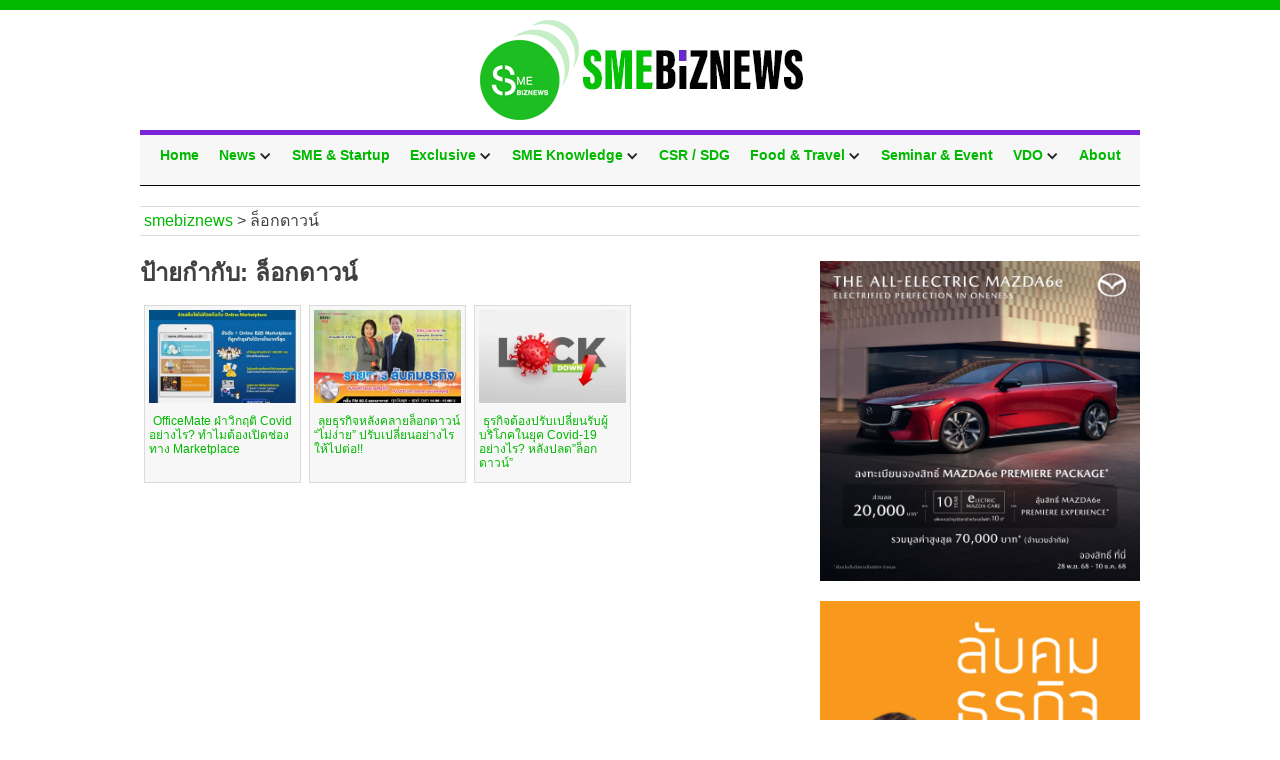

--- FILE ---
content_type: text/html; charset=UTF-8
request_url: https://www.smebiznews.com/tag/%E0%B8%A5%E0%B9%87%E0%B8%AD%E0%B8%81%E0%B8%94%E0%B8%B2%E0%B8%A7%E0%B8%99%E0%B9%8C/
body_size: 13130
content:
<!doctype html>
<html lang="th">
<head>
	<meta charset="UTF-8">
	<meta name="viewport" content="width=device-width, initial-scale=1">
	<link rel="profile" href="https://gmpg.org/xfn/11">

	<link href="https://www.smebiznews.com/wp-content/themes/smebiznews-theme/css/normalize.css" rel="stylesheet" type="text/css">
	<link href="https://www.smebiznews.com/wp-content/themes/smebiznews-theme/css/webflow.css" rel="stylesheet" type="text/css">
	<link href="https://www.smebiznews.com/wp-content/themes/smebiznews-theme/css/smebiznews.webflow.css" rel="stylesheet" type="text/css">
	<script type="text/javascript">WebFont.load({  google: {    families: ["Kanit:regular,700:latin,thai"]  }});</script>
  	<!-- [if lt IE 9]><script src="https://cdnjs.cloudflare.com/ajax/libs/html5shiv/3.7.3/html5shiv.min.js" type="text/javascript"></script><![endif] -->
	<meta name='robots' content='index, follow, max-image-preview:large, max-snippet:-1, max-video-preview:-1' />

	<!-- This site is optimized with the Yoast SEO plugin v23.2 - https://yoast.com/wordpress/plugins/seo/ -->
	<title>ล็อกดาวน์ Archives - smebiznews</title>
	<link rel="canonical" href="https://www.smebiznews.com/tag/ล็อกดาวน์/" />
	<meta property="og:locale" content="th_TH" />
	<meta property="og:type" content="article" />
	<meta property="og:title" content="ล็อกดาวน์ Archives - smebiznews" />
	<meta property="og:url" content="https://www.smebiznews.com/tag/ล็อกดาวน์/" />
	<meta property="og:site_name" content="smebiznews" />
	<meta name="twitter:card" content="summary_large_image" />
	<script type="application/ld+json" class="yoast-schema-graph">{"@context":"https://schema.org","@graph":[{"@type":"CollectionPage","@id":"https://www.smebiznews.com/tag/%e0%b8%a5%e0%b9%87%e0%b8%ad%e0%b8%81%e0%b8%94%e0%b8%b2%e0%b8%a7%e0%b8%99%e0%b9%8c/","url":"https://www.smebiznews.com/tag/%e0%b8%a5%e0%b9%87%e0%b8%ad%e0%b8%81%e0%b8%94%e0%b8%b2%e0%b8%a7%e0%b8%99%e0%b9%8c/","name":"ล็อกดาวน์ Archives - smebiznews","isPartOf":{"@id":"https://www.smebiznews.com/#website"},"primaryImageOfPage":{"@id":"https://www.smebiznews.com/tag/%e0%b8%a5%e0%b9%87%e0%b8%ad%e0%b8%81%e0%b8%94%e0%b8%b2%e0%b8%a7%e0%b8%99%e0%b9%8c/#primaryimage"},"image":{"@id":"https://www.smebiznews.com/tag/%e0%b8%a5%e0%b9%87%e0%b8%ad%e0%b8%81%e0%b8%94%e0%b8%b2%e0%b8%a7%e0%b8%99%e0%b9%8c/#primaryimage"},"thumbnailUrl":"https://www.smebiznews.com/wp-content/uploads/2020/08/OfficeMate.jpg","breadcrumb":{"@id":"https://www.smebiznews.com/tag/%e0%b8%a5%e0%b9%87%e0%b8%ad%e0%b8%81%e0%b8%94%e0%b8%b2%e0%b8%a7%e0%b8%99%e0%b9%8c/#breadcrumb"},"inLanguage":"th"},{"@type":"ImageObject","inLanguage":"th","@id":"https://www.smebiznews.com/tag/%e0%b8%a5%e0%b9%87%e0%b8%ad%e0%b8%81%e0%b8%94%e0%b8%b2%e0%b8%a7%e0%b8%99%e0%b9%8c/#primaryimage","url":"https://www.smebiznews.com/wp-content/uploads/2020/08/OfficeMate.jpg","contentUrl":"https://www.smebiznews.com/wp-content/uploads/2020/08/OfficeMate.jpg","width":1045,"height":781},{"@type":"BreadcrumbList","@id":"https://www.smebiznews.com/tag/%e0%b8%a5%e0%b9%87%e0%b8%ad%e0%b8%81%e0%b8%94%e0%b8%b2%e0%b8%a7%e0%b8%99%e0%b9%8c/#breadcrumb","itemListElement":[{"@type":"ListItem","position":1,"name":"Home","item":"https://www.smebiznews.com/"},{"@type":"ListItem","position":2,"name":"ล็อกดาวน์"}]},{"@type":"WebSite","@id":"https://www.smebiznews.com/#website","url":"https://www.smebiznews.com/","name":"smebiznews","description":"smebiznews","publisher":{"@id":"https://www.smebiznews.com/#organization"},"potentialAction":[{"@type":"SearchAction","target":{"@type":"EntryPoint","urlTemplate":"https://www.smebiznews.com/?s={search_term_string}"},"query-input":"required name=search_term_string"}],"inLanguage":"th"},{"@type":"Organization","@id":"https://www.smebiznews.com/#organization","name":"smebiznews","url":"https://www.smebiznews.com/","logo":{"@type":"ImageObject","inLanguage":"th","@id":"https://www.smebiznews.com/#/schema/logo/image/","url":"https://www.smebiznews.com/wp-content/uploads/2019/05/logo_smes_news.png","contentUrl":"https://www.smebiznews.com/wp-content/uploads/2019/05/logo_smes_news.png","width":329,"height":100,"caption":"smebiznews"},"image":{"@id":"https://www.smebiznews.com/#/schema/logo/image/"}}]}</script>
	<!-- / Yoast SEO plugin. -->


<style id='wp-img-auto-sizes-contain-inline-css' type='text/css'>
img:is([sizes=auto i],[sizes^="auto," i]){contain-intrinsic-size:3000px 1500px}
/*# sourceURL=wp-img-auto-sizes-contain-inline-css */
</style>
<style id='wp-emoji-styles-inline-css' type='text/css'>

	img.wp-smiley, img.emoji {
		display: inline !important;
		border: none !important;
		box-shadow: none !important;
		height: 1em !important;
		width: 1em !important;
		margin: 0 0.07em !important;
		vertical-align: -0.1em !important;
		background: none !important;
		padding: 0 !important;
	}
/*# sourceURL=wp-emoji-styles-inline-css */
</style>
<style id='wp-block-library-inline-css' type='text/css'>
:root{--wp-block-synced-color:#7a00df;--wp-block-synced-color--rgb:122,0,223;--wp-bound-block-color:var(--wp-block-synced-color);--wp-editor-canvas-background:#ddd;--wp-admin-theme-color:#007cba;--wp-admin-theme-color--rgb:0,124,186;--wp-admin-theme-color-darker-10:#006ba1;--wp-admin-theme-color-darker-10--rgb:0,107,160.5;--wp-admin-theme-color-darker-20:#005a87;--wp-admin-theme-color-darker-20--rgb:0,90,135;--wp-admin-border-width-focus:2px}@media (min-resolution:192dpi){:root{--wp-admin-border-width-focus:1.5px}}.wp-element-button{cursor:pointer}:root .has-very-light-gray-background-color{background-color:#eee}:root .has-very-dark-gray-background-color{background-color:#313131}:root .has-very-light-gray-color{color:#eee}:root .has-very-dark-gray-color{color:#313131}:root .has-vivid-green-cyan-to-vivid-cyan-blue-gradient-background{background:linear-gradient(135deg,#00d084,#0693e3)}:root .has-purple-crush-gradient-background{background:linear-gradient(135deg,#34e2e4,#4721fb 50%,#ab1dfe)}:root .has-hazy-dawn-gradient-background{background:linear-gradient(135deg,#faaca8,#dad0ec)}:root .has-subdued-olive-gradient-background{background:linear-gradient(135deg,#fafae1,#67a671)}:root .has-atomic-cream-gradient-background{background:linear-gradient(135deg,#fdd79a,#004a59)}:root .has-nightshade-gradient-background{background:linear-gradient(135deg,#330968,#31cdcf)}:root .has-midnight-gradient-background{background:linear-gradient(135deg,#020381,#2874fc)}:root{--wp--preset--font-size--normal:16px;--wp--preset--font-size--huge:42px}.has-regular-font-size{font-size:1em}.has-larger-font-size{font-size:2.625em}.has-normal-font-size{font-size:var(--wp--preset--font-size--normal)}.has-huge-font-size{font-size:var(--wp--preset--font-size--huge)}.has-text-align-center{text-align:center}.has-text-align-left{text-align:left}.has-text-align-right{text-align:right}.has-fit-text{white-space:nowrap!important}#end-resizable-editor-section{display:none}.aligncenter{clear:both}.items-justified-left{justify-content:flex-start}.items-justified-center{justify-content:center}.items-justified-right{justify-content:flex-end}.items-justified-space-between{justify-content:space-between}.screen-reader-text{border:0;clip-path:inset(50%);height:1px;margin:-1px;overflow:hidden;padding:0;position:absolute;width:1px;word-wrap:normal!important}.screen-reader-text:focus{background-color:#ddd;clip-path:none;color:#444;display:block;font-size:1em;height:auto;left:5px;line-height:normal;padding:15px 23px 14px;text-decoration:none;top:5px;width:auto;z-index:100000}html :where(.has-border-color){border-style:solid}html :where([style*=border-top-color]){border-top-style:solid}html :where([style*=border-right-color]){border-right-style:solid}html :where([style*=border-bottom-color]){border-bottom-style:solid}html :where([style*=border-left-color]){border-left-style:solid}html :where([style*=border-width]){border-style:solid}html :where([style*=border-top-width]){border-top-style:solid}html :where([style*=border-right-width]){border-right-style:solid}html :where([style*=border-bottom-width]){border-bottom-style:solid}html :where([style*=border-left-width]){border-left-style:solid}html :where(img[class*=wp-image-]){height:auto;max-width:100%}:where(figure){margin:0 0 1em}html :where(.is-position-sticky){--wp-admin--admin-bar--position-offset:var(--wp-admin--admin-bar--height,0px)}@media screen and (max-width:600px){html :where(.is-position-sticky){--wp-admin--admin-bar--position-offset:0px}}

/*# sourceURL=wp-block-library-inline-css */
</style><style id='global-styles-inline-css' type='text/css'>
:root{--wp--preset--aspect-ratio--square: 1;--wp--preset--aspect-ratio--4-3: 4/3;--wp--preset--aspect-ratio--3-4: 3/4;--wp--preset--aspect-ratio--3-2: 3/2;--wp--preset--aspect-ratio--2-3: 2/3;--wp--preset--aspect-ratio--16-9: 16/9;--wp--preset--aspect-ratio--9-16: 9/16;--wp--preset--color--black: #000000;--wp--preset--color--cyan-bluish-gray: #abb8c3;--wp--preset--color--white: #ffffff;--wp--preset--color--pale-pink: #f78da7;--wp--preset--color--vivid-red: #cf2e2e;--wp--preset--color--luminous-vivid-orange: #ff6900;--wp--preset--color--luminous-vivid-amber: #fcb900;--wp--preset--color--light-green-cyan: #7bdcb5;--wp--preset--color--vivid-green-cyan: #00d084;--wp--preset--color--pale-cyan-blue: #8ed1fc;--wp--preset--color--vivid-cyan-blue: #0693e3;--wp--preset--color--vivid-purple: #9b51e0;--wp--preset--gradient--vivid-cyan-blue-to-vivid-purple: linear-gradient(135deg,rgb(6,147,227) 0%,rgb(155,81,224) 100%);--wp--preset--gradient--light-green-cyan-to-vivid-green-cyan: linear-gradient(135deg,rgb(122,220,180) 0%,rgb(0,208,130) 100%);--wp--preset--gradient--luminous-vivid-amber-to-luminous-vivid-orange: linear-gradient(135deg,rgb(252,185,0) 0%,rgb(255,105,0) 100%);--wp--preset--gradient--luminous-vivid-orange-to-vivid-red: linear-gradient(135deg,rgb(255,105,0) 0%,rgb(207,46,46) 100%);--wp--preset--gradient--very-light-gray-to-cyan-bluish-gray: linear-gradient(135deg,rgb(238,238,238) 0%,rgb(169,184,195) 100%);--wp--preset--gradient--cool-to-warm-spectrum: linear-gradient(135deg,rgb(74,234,220) 0%,rgb(151,120,209) 20%,rgb(207,42,186) 40%,rgb(238,44,130) 60%,rgb(251,105,98) 80%,rgb(254,248,76) 100%);--wp--preset--gradient--blush-light-purple: linear-gradient(135deg,rgb(255,206,236) 0%,rgb(152,150,240) 100%);--wp--preset--gradient--blush-bordeaux: linear-gradient(135deg,rgb(254,205,165) 0%,rgb(254,45,45) 50%,rgb(107,0,62) 100%);--wp--preset--gradient--luminous-dusk: linear-gradient(135deg,rgb(255,203,112) 0%,rgb(199,81,192) 50%,rgb(65,88,208) 100%);--wp--preset--gradient--pale-ocean: linear-gradient(135deg,rgb(255,245,203) 0%,rgb(182,227,212) 50%,rgb(51,167,181) 100%);--wp--preset--gradient--electric-grass: linear-gradient(135deg,rgb(202,248,128) 0%,rgb(113,206,126) 100%);--wp--preset--gradient--midnight: linear-gradient(135deg,rgb(2,3,129) 0%,rgb(40,116,252) 100%);--wp--preset--font-size--small: 13px;--wp--preset--font-size--medium: 20px;--wp--preset--font-size--large: 36px;--wp--preset--font-size--x-large: 42px;--wp--preset--spacing--20: 0.44rem;--wp--preset--spacing--30: 0.67rem;--wp--preset--spacing--40: 1rem;--wp--preset--spacing--50: 1.5rem;--wp--preset--spacing--60: 2.25rem;--wp--preset--spacing--70: 3.38rem;--wp--preset--spacing--80: 5.06rem;--wp--preset--shadow--natural: 6px 6px 9px rgba(0, 0, 0, 0.2);--wp--preset--shadow--deep: 12px 12px 50px rgba(0, 0, 0, 0.4);--wp--preset--shadow--sharp: 6px 6px 0px rgba(0, 0, 0, 0.2);--wp--preset--shadow--outlined: 6px 6px 0px -3px rgb(255, 255, 255), 6px 6px rgb(0, 0, 0);--wp--preset--shadow--crisp: 6px 6px 0px rgb(0, 0, 0);}:where(.is-layout-flex){gap: 0.5em;}:where(.is-layout-grid){gap: 0.5em;}body .is-layout-flex{display: flex;}.is-layout-flex{flex-wrap: wrap;align-items: center;}.is-layout-flex > :is(*, div){margin: 0;}body .is-layout-grid{display: grid;}.is-layout-grid > :is(*, div){margin: 0;}:where(.wp-block-columns.is-layout-flex){gap: 2em;}:where(.wp-block-columns.is-layout-grid){gap: 2em;}:where(.wp-block-post-template.is-layout-flex){gap: 1.25em;}:where(.wp-block-post-template.is-layout-grid){gap: 1.25em;}.has-black-color{color: var(--wp--preset--color--black) !important;}.has-cyan-bluish-gray-color{color: var(--wp--preset--color--cyan-bluish-gray) !important;}.has-white-color{color: var(--wp--preset--color--white) !important;}.has-pale-pink-color{color: var(--wp--preset--color--pale-pink) !important;}.has-vivid-red-color{color: var(--wp--preset--color--vivid-red) !important;}.has-luminous-vivid-orange-color{color: var(--wp--preset--color--luminous-vivid-orange) !important;}.has-luminous-vivid-amber-color{color: var(--wp--preset--color--luminous-vivid-amber) !important;}.has-light-green-cyan-color{color: var(--wp--preset--color--light-green-cyan) !important;}.has-vivid-green-cyan-color{color: var(--wp--preset--color--vivid-green-cyan) !important;}.has-pale-cyan-blue-color{color: var(--wp--preset--color--pale-cyan-blue) !important;}.has-vivid-cyan-blue-color{color: var(--wp--preset--color--vivid-cyan-blue) !important;}.has-vivid-purple-color{color: var(--wp--preset--color--vivid-purple) !important;}.has-black-background-color{background-color: var(--wp--preset--color--black) !important;}.has-cyan-bluish-gray-background-color{background-color: var(--wp--preset--color--cyan-bluish-gray) !important;}.has-white-background-color{background-color: var(--wp--preset--color--white) !important;}.has-pale-pink-background-color{background-color: var(--wp--preset--color--pale-pink) !important;}.has-vivid-red-background-color{background-color: var(--wp--preset--color--vivid-red) !important;}.has-luminous-vivid-orange-background-color{background-color: var(--wp--preset--color--luminous-vivid-orange) !important;}.has-luminous-vivid-amber-background-color{background-color: var(--wp--preset--color--luminous-vivid-amber) !important;}.has-light-green-cyan-background-color{background-color: var(--wp--preset--color--light-green-cyan) !important;}.has-vivid-green-cyan-background-color{background-color: var(--wp--preset--color--vivid-green-cyan) !important;}.has-pale-cyan-blue-background-color{background-color: var(--wp--preset--color--pale-cyan-blue) !important;}.has-vivid-cyan-blue-background-color{background-color: var(--wp--preset--color--vivid-cyan-blue) !important;}.has-vivid-purple-background-color{background-color: var(--wp--preset--color--vivid-purple) !important;}.has-black-border-color{border-color: var(--wp--preset--color--black) !important;}.has-cyan-bluish-gray-border-color{border-color: var(--wp--preset--color--cyan-bluish-gray) !important;}.has-white-border-color{border-color: var(--wp--preset--color--white) !important;}.has-pale-pink-border-color{border-color: var(--wp--preset--color--pale-pink) !important;}.has-vivid-red-border-color{border-color: var(--wp--preset--color--vivid-red) !important;}.has-luminous-vivid-orange-border-color{border-color: var(--wp--preset--color--luminous-vivid-orange) !important;}.has-luminous-vivid-amber-border-color{border-color: var(--wp--preset--color--luminous-vivid-amber) !important;}.has-light-green-cyan-border-color{border-color: var(--wp--preset--color--light-green-cyan) !important;}.has-vivid-green-cyan-border-color{border-color: var(--wp--preset--color--vivid-green-cyan) !important;}.has-pale-cyan-blue-border-color{border-color: var(--wp--preset--color--pale-cyan-blue) !important;}.has-vivid-cyan-blue-border-color{border-color: var(--wp--preset--color--vivid-cyan-blue) !important;}.has-vivid-purple-border-color{border-color: var(--wp--preset--color--vivid-purple) !important;}.has-vivid-cyan-blue-to-vivid-purple-gradient-background{background: var(--wp--preset--gradient--vivid-cyan-blue-to-vivid-purple) !important;}.has-light-green-cyan-to-vivid-green-cyan-gradient-background{background: var(--wp--preset--gradient--light-green-cyan-to-vivid-green-cyan) !important;}.has-luminous-vivid-amber-to-luminous-vivid-orange-gradient-background{background: var(--wp--preset--gradient--luminous-vivid-amber-to-luminous-vivid-orange) !important;}.has-luminous-vivid-orange-to-vivid-red-gradient-background{background: var(--wp--preset--gradient--luminous-vivid-orange-to-vivid-red) !important;}.has-very-light-gray-to-cyan-bluish-gray-gradient-background{background: var(--wp--preset--gradient--very-light-gray-to-cyan-bluish-gray) !important;}.has-cool-to-warm-spectrum-gradient-background{background: var(--wp--preset--gradient--cool-to-warm-spectrum) !important;}.has-blush-light-purple-gradient-background{background: var(--wp--preset--gradient--blush-light-purple) !important;}.has-blush-bordeaux-gradient-background{background: var(--wp--preset--gradient--blush-bordeaux) !important;}.has-luminous-dusk-gradient-background{background: var(--wp--preset--gradient--luminous-dusk) !important;}.has-pale-ocean-gradient-background{background: var(--wp--preset--gradient--pale-ocean) !important;}.has-electric-grass-gradient-background{background: var(--wp--preset--gradient--electric-grass) !important;}.has-midnight-gradient-background{background: var(--wp--preset--gradient--midnight) !important;}.has-small-font-size{font-size: var(--wp--preset--font-size--small) !important;}.has-medium-font-size{font-size: var(--wp--preset--font-size--medium) !important;}.has-large-font-size{font-size: var(--wp--preset--font-size--large) !important;}.has-x-large-font-size{font-size: var(--wp--preset--font-size--x-large) !important;}
/*# sourceURL=global-styles-inline-css */
</style>

<style id='classic-theme-styles-inline-css' type='text/css'>
/*! This file is auto-generated */
.wp-block-button__link{color:#fff;background-color:#32373c;border-radius:9999px;box-shadow:none;text-decoration:none;padding:calc(.667em + 2px) calc(1.333em + 2px);font-size:1.125em}.wp-block-file__button{background:#32373c;color:#fff;text-decoration:none}
/*# sourceURL=/wp-includes/css/classic-themes.min.css */
</style>
<link rel='stylesheet' id='wp-banners-css-css' href='https://www.smebiznews.com/wp-content/plugins/custom-banners/assets/css/wp-banners.css?ver=6.9' type='text/css' media='all' />
<link rel='stylesheet' id='seed-social-css' href='https://www.smebiznews.com/wp-content/plugins/seed-social/style.css?ver=2021.02' type='text/css' media='all' />
<link rel='stylesheet' id='wf-wp-menu-css' href='https://www.smebiznews.com/wp-content/plugins/webflow-to-wordpress-menu/public/css/wf-wp-menu-public.css?ver=1.0.0' type='text/css' media='all' />
<link rel='stylesheet' id='wp-pagenavi-css' href='https://www.smebiznews.com/wp-content/plugins/wp-pagenavi/pagenavi-css.css?ver=2.70' type='text/css' media='all' />
<link rel='stylesheet' id='smebiznews-theme-style-css' href='https://www.smebiznews.com/wp-content/themes/smebiznews-theme/style.css?ver=6.9' type='text/css' media='all' />
<link rel='stylesheet' id='flexslider_css-css' href='https://www.smebiznews.com/wp-content/themes/smebiznews-theme/css/flexslider.css?ver=6.9' type='text/css' media='all' />
<link rel='stylesheet' id='video-js-css' href='https://www.smebiznews.com/wp-content/plugins/video-embed-thumbnail-generator/video-js/v5/video-js.min.css?ver=5.20.5' type='text/css' media='all' />
<link rel='stylesheet' id='video-js-kg-skin-css' href='https://www.smebiznews.com/wp-content/plugins/video-embed-thumbnail-generator/video-js/v5/kg-video-js-skin.css?ver=4.7.4b' type='text/css' media='all' />
<link rel='stylesheet' id='kgvid_video_styles-css' href='https://www.smebiznews.com/wp-content/plugins/video-embed-thumbnail-generator/css/kgvid_styles.css?ver=4.7.4b' type='text/css' media='all' />
<script type="text/javascript" src="https://www.smebiznews.com/wp-content/themes/smebiznews-theme/js/jquery.min.js?ver=1.11.3" id="jquery-js"></script>
<script type="text/javascript" src="https://www.smebiznews.com/wp-content/plugins/webflow-to-wordpress-menu/public/js/wf-wp-menu-public.js?ver=1.0.0" id="wf-wp-menu-js"></script>
<script type="text/javascript" src="https://www.smebiznews.com/wp-content/themes/smebiznews-theme/js/jquery.flexslider.js?ver=6.9" id="flexslider-js"></script>
<link rel="https://api.w.org/" href="https://www.smebiznews.com/wp-json/" /><link rel="alternate" title="JSON" type="application/json" href="https://www.smebiznews.com/wp-json/wp/v2/tags/938" /><link rel="EditURI" type="application/rsd+xml" title="RSD" href="https://www.smebiznews.com/xmlrpc.php?rsd" />
<meta name="generator" content="WordPress 6.9" />
<style type="text/css" media="screen"></style><!-- Global site tag (gtag.js) - Google Analytics -->
<script async src="https://www.googletagmanager.com/gtag/js?id=UA-166911239-1"></script>
<script>
window.dataLayer = window.dataLayer || [];
function gtag(){dataLayer.push(arguments);}
gtag('js', new Date());
gtag('config', 'UA-166911239-1');
</script><script type="text/javascript" charset="utf-8">
		(function(jQuery){
			jQuery(window).load(function() {
				jQuery('.flexslider').flexslider({
        	animationLoop: true
				});
			});
		}(jQuery));
		</script>		<style type="text/css">
					.site-title,
			.site-description {
				position: absolute;
				clip: rect(1px, 1px, 1px, 1px);
			}
				</style>
		</head>

<body class="archive tag tag-938 wp-custom-logo wp-theme-smebiznews-theme hfeed">
<div id="page" class="site">

<div class="hearder">
    <div class="container w-container">
	<a href="https://www.smebiznews.com/" class="image-link" rel="home"><img width="329" height="100" src="https://www.smebiznews.com/wp-content/uploads/2019/05/logo_smes_news.png" class="image" alt="smebiznews" decoding="async" srcset="https://www.smebiznews.com/wp-content/uploads/2019/05/logo_smes_news.png 329w, https://www.smebiznews.com/wp-content/uploads/2019/05/logo_smes_news-300x91.png 300w" sizes="(max-width: 329px) 100vw, 329px" /></a>				<p class="site-title"><a href="https://www.smebiznews.com/" rel="home">smebiznews</a></p>
								<p class="site-description">smebiznews</p>
			

      	<div data-collapse="medium" data-animation="default" data-duration="400" id="navber" class="w-nav">
			<div class="container-4 w-container">
				<nav role="navigation" class="nav-menu w-nav-menu">
					<a href="/" class="mainmenu w-nav-link">Home</a><div data-delay="0" data-hover="1" class="w-dropdown"><div class="dropdown-toggle-2 w-dropdown-toggle"><div class="icon-2 w-icon-dropdown-toggle"></div><div><a href="https://www.smebiznews.com/category/news/">News</a></div></div><nav class="w-dropdown-list"><a href="https://www.smebiznews.com/category/news/pr-news/" class="dropdown-link w-dropdown-link">PR news</a></nav></div><a href="https://www.smebiznews.com/category/sme-startup/" class="mainmenu w-nav-link">SME & Startup</a><div data-delay="0" data-hover="1" class="w-dropdown"><div class="dropdown-toggle-2 w-dropdown-toggle"><div class="icon-2 w-icon-dropdown-toggle"></div><div><a href="https://www.smebiznews.com/category/exclusive/">Exclusive</a></div></div><nav class="w-dropdown-list"><a href="https://www.smebiznews.com/category/exclusive/interview/" class="dropdown-link w-dropdown-link">Interview</a><a href="https://www.smebiznews.com/category/exclusive/opinion/" class="dropdown-link w-dropdown-link">Opinion</a></nav></div><div data-delay="0" data-hover="1" class="w-dropdown"><div class="dropdown-toggle-2 w-dropdown-toggle"><div class="icon-2 w-icon-dropdown-toggle"></div><div><a href="https://www.smebiznews.com/category/sme-knowledge/">SME Knowledge</a></div></div><nav class="w-dropdown-list"><a href="https://www.smebiznews.com/category/sme-knowledge/branding-story-telling/" class="dropdown-link w-dropdown-link">Branding & Story Telling</a><a href="https://www.smebiznews.com/category/sme-knowledge/marketing/" class="dropdown-link w-dropdown-link">Marketing</a><a href="https://www.smebiznews.com/category/sme-knowledge/smes-go-inter/" class="dropdown-link w-dropdown-link">SMEs Go Inter</a></nav></div><a href="https://www.smebiznews.com/category/csr-sdg/" class="mainmenu w-nav-link">CSR / SDG</a><div data-delay="0" data-hover="1" class="w-dropdown"><div class="dropdown-toggle-2 w-dropdown-toggle"><div class="icon-2 w-icon-dropdown-toggle"></div><div><a href="https://www.smebiznews.com/category/food-travel/">Food & Travel</a></div></div><nav class="w-dropdown-list"><a href="https://www.smebiznews.com/category/food-travel/organic-living/" class="dropdown-link w-dropdown-link">Organic Living</a><a href="https://www.smebiznews.com/category/food-travel/trip-taste/" class="dropdown-link w-dropdown-link">Trip & Taste</a></nav></div><a href="https://www.smebiznews.com/category/seminar-event/" class="mainmenu w-nav-link">Seminar & Event</a><div data-delay="0" data-hover="1" class="w-dropdown"><div class="dropdown-toggle-2 w-dropdown-toggle"><div class="icon-2 w-icon-dropdown-toggle"></div><div><a href="https://www.smebiznews.com/category/vdo/">VDO</a></div></div><nav class="w-dropdown-list"><a href="https://www.smebiznews.com/category/vdo/ceo-talk/" class="dropdown-link w-dropdown-link">CEO Talk</a><a href="https://www.smebiznews.com/category/vdo/sme-champion/" class="dropdown-link w-dropdown-link">SMEs Champion</a></nav></div><a href="https://www.smebiznews.com/about/" class="mainmenu w-nav-link">About</a>
				</nav>
				<div class="w-nav-button">
					<div class="w-icon-nav-menu"></div>
				</div>
			</div>
    	</div>
  </div>
</div>
<div id="content" class="site-content">
	<div class="w-container">

							<div class="breadcrumbs" typeof="BreadcrumbList" vocab="https://schema.org/">
					<!-- Breadcrumb NavXT 7.0.2 -->
<span property="itemListElement" typeof="ListItem"><a property="item" typeof="WebPage" title="Go to smebiznews." href="https://www.smebiznews.com" class="home" ><span property="name">smebiznews</span></a><meta property="position" content="1"></span> &gt; <span property="itemListElement" typeof="ListItem"><span property="name" class="archive taxonomy post_tag current-item">ล็อกดาวน์</span><meta property="url" content="https://www.smebiznews.com/tag/%e0%b8%a5%e0%b9%87%e0%b8%ad%e0%b8%81%e0%b8%94%e0%b8%b2%e0%b8%a7%e0%b8%99%e0%b9%8c/"><meta property="position" content="2"></span>				</div>
			
	</div>
</div>
<div class="wrapper-content">
    <div id="w-node-579d795a4b8a-903dcaa6" class="w-container">



	<div class="columns-3 w-row">
        <div class="w-col w-col-8">
         


			

					<h1 class="heading-7">ป้ายกำกับ: <span>ล็อกดาวน์</span></h1>
					<div class="preview-list">
					<div class="grid">

					
		

											

           

            <div class="cell">
                <div class="box-product">
                  <div class="box-img-product"><img width="380" height="240" src="https://www.smebiznews.com/wp-content/uploads/2020/08/OfficeMate-380x240.jpg" class="attachment-home-post-thumbnail size-home-post-thumbnail wp-post-image" alt="" decoding="async" fetchpriority="high" /></div>
                  <div class="box-title-prooduct">
                    <h1 class="heading-9"><a href="https://www.smebiznews.com/2020/08/14/officemate-%e0%b8%9d%e0%b9%88%e0%b8%b2%e0%b8%a7%e0%b8%b4%e0%b8%81%e0%b8%a4%e0%b8%95%e0%b8%b4-covid-%e0%b8%ad%e0%b8%a2%e0%b9%88%e0%b8%b2%e0%b8%87%e0%b9%84%e0%b8%a3-%e0%b8%97%e0%b8%b3%e0%b9%84%e0%b8%a1/" class="link-17">OfficeMate ฝ่าวิกฤติ Covid อย่างไร? ทำไมต้องเปิดช่องทาง Marketplace</a></h1>
                  </div>
                </div>
              </div>



											

           

            <div class="cell">
                <div class="box-product">
                  <div class="box-img-product"><img width="380" height="240" src="https://www.smebiznews.com/wp-content/uploads/2020/03/8ม.ค.-380x240.jpg" class="attachment-home-post-thumbnail size-home-post-thumbnail wp-post-image" alt="" decoding="async" /></div>
                  <div class="box-title-prooduct">
                    <h1 class="heading-9"><a href="https://www.smebiznews.com/2020/06/01/%e0%b8%a5%e0%b8%b8%e0%b8%a2%e0%b8%98%e0%b8%b8%e0%b8%a3%e0%b8%81%e0%b8%b4%e0%b8%88%e0%b8%ab%e0%b8%a5%e0%b8%b1%e0%b8%87%e0%b8%84%e0%b8%a5%e0%b8%b2%e0%b8%a2%e0%b8%a5%e0%b9%87%e0%b8%ad%e0%b8%81%e0%b8%94-2/" class="link-17">ลุยธุรกิจหลังคลายล็อกดาวน์ “ไม่ง่าย” ปรับเปลี่ยนอย่างไรให้ไปต่อ!!</a></h1>
                  </div>
                </div>
              </div>



											

           

            <div class="cell">
                <div class="box-product">
                  <div class="box-img-product"><img width="380" height="240" src="https://www.smebiznews.com/wp-content/uploads/2020/04/lockdown-380x240.jpg" class="attachment-home-post-thumbnail size-home-post-thumbnail wp-post-image" alt="" decoding="async" srcset="https://www.smebiznews.com/wp-content/uploads/2020/04/lockdown-380x240.jpg 380w, https://www.smebiznews.com/wp-content/uploads/2020/04/lockdown-300x190.jpg 300w, https://www.smebiznews.com/wp-content/uploads/2020/04/lockdown.jpg 626w" sizes="(max-width: 380px) 100vw, 380px" /></div>
                  <div class="box-title-prooduct">
                    <h1 class="heading-9"><a href="https://www.smebiznews.com/2020/04/29/%e0%b8%98%e0%b8%b8%e0%b8%a3%e0%b8%81%e0%b8%b4%e0%b8%88%e0%b8%95%e0%b9%89%e0%b8%ad%e0%b8%87%e0%b8%9b%e0%b8%a3%e0%b8%b1%e0%b8%9a%e0%b9%80%e0%b8%9b%e0%b8%a5%e0%b8%b5%e0%b9%88%e0%b8%a2%e0%b8%99%e0%b8%a3/" class="link-17">ธุรกิจต้องปรับเปลี่ยนรับผู้บริโภคในยุค Covid-19 อย่างไร? หลังปลด&#8221;ล็อกดาวน์&#8221;</a></h1>
                  </div>
                </div>
              </div>



					


					</div>
										</div>
					
						</div>


		<div class="w-col w-col-4">
		
<aside id="secondary" class="widget-area">
	<section id="singlebannerwidget-2" class="widget singleBannerWidget"><div> </div><div class="banner_wrapper" style=""><div class="banner  banner-8529 bottom vert custom-banners-theme-default_style" style="width: auto; height: auto;"><img width="1440" height="1440" src="https://www.smebiznews.com/wp-content/uploads/2022/06/81_MAZDA6e_Pre-RegisterDEC25_FB-Web-Conversion_Thematic_1440x1440px.jpg" class="attachment-full size-full" alt="" decoding="async" loading="lazy" srcset="https://www.smebiznews.com/wp-content/uploads/2022/06/81_MAZDA6e_Pre-RegisterDEC25_FB-Web-Conversion_Thematic_1440x1440px.jpg 1440w, https://www.smebiznews.com/wp-content/uploads/2022/06/81_MAZDA6e_Pre-RegisterDEC25_FB-Web-Conversion_Thematic_1440x1440px-300x300.jpg 300w, https://www.smebiznews.com/wp-content/uploads/2022/06/81_MAZDA6e_Pre-RegisterDEC25_FB-Web-Conversion_Thematic_1440x1440px-1024x1024.jpg 1024w, https://www.smebiznews.com/wp-content/uploads/2022/06/81_MAZDA6e_Pre-RegisterDEC25_FB-Web-Conversion_Thematic_1440x1440px-150x150.jpg 150w, https://www.smebiznews.com/wp-content/uploads/2022/06/81_MAZDA6e_Pre-RegisterDEC25_FB-Web-Conversion_Thematic_1440x1440px-768x768.jpg 768w" sizes="auto, (max-width: 1440px) 100vw, 1440px" /><a class="custom_banners_big_link"  href="#"></a></div></div></section><section id="singlebannerwidget-3" class="widget singleBannerWidget"><div> </div><div class="banner_wrapper" style=""><div class="banner  banner-1528 bottom vert custom-banners-theme-default_style" style="width: auto; height: auto;"><img width="2304" height="1728" src="https://www.smebiznews.com/wp-content/uploads/2019/08/lubkomWEB.jpg" class="attachment-full size-full" alt="" decoding="async" loading="lazy" srcset="https://www.smebiznews.com/wp-content/uploads/2019/08/lubkomWEB.jpg 2304w, https://www.smebiznews.com/wp-content/uploads/2019/08/lubkomWEB-300x225.jpg 300w, https://www.smebiznews.com/wp-content/uploads/2019/08/lubkomWEB-1024x768.jpg 1024w, https://www.smebiznews.com/wp-content/uploads/2019/08/lubkomWEB-768x576.jpg 768w, https://www.smebiznews.com/wp-content/uploads/2019/08/lubkomWEB-1536x1152.jpg 1536w, https://www.smebiznews.com/wp-content/uploads/2019/08/lubkomWEB-2048x1536.jpg 2048w, https://www.smebiznews.com/wp-content/uploads/2019/08/lubkomWEB-400x300.jpg 400w" sizes="auto, (max-width: 2304px) 100vw, 2304px" /><a class="custom_banners_big_link"  href="http://www.smartbomb.co.th/program/section/26"></a></div></div></section></aside><!-- #secondary -->



<aside id="secondary" class="widget-area">
				
			<section id="recent-posts-2" class="widget widget_recent_entries">			<div class="sidebar-title"><h1 class="heading-12">เรื่องล่าสุด</h1></div>			<div class="wrapper-sidebar">
								<div class="box-sidebar-content">
						<div class="content-sidebar w-row">
							<div class="w-col w-col-4"><div class="div-block-8">
							<? if( has_post_thumbnail( $post_id ) ): ?>
							<img src="https://www.smebiznews.com/wp-content/uploads/2025/12/01.ซีพี-ออลล์-เปิดสูตร-Live-ให้รอด-Live-ให้พุ่ง-400x300.jpg" style="width:100%; height:auto;">
							<? endif; ?>
							</div></div>

							<div class="w-col w-col-8"><div class="div-block-9"><div><span class="text-title-content">
							<a href="https://www.smebiznews.com/2025/12/23/cpall-sme-x-influencer/">Live ให้รอด Live ให้พุ่ง – ซีพี ออลล์ เปิดสูตร SME ต้องไลฟ์ให้เป็น! ตามสไตล์  “แม่จูน-กษมา” และ “เชน ธนา” ทำตามได้ทันที</a>
												</span></div></div></div>
				</div>
				</div>
								<div class="box-sidebar-content">
						<div class="content-sidebar w-row">
							<div class="w-col w-col-4"><div class="div-block-8">
							<? if( has_post_thumbnail( $post_id ) ): ?>
							<img src="https://www.smebiznews.com/wp-content/uploads/2025/12/VCCT-000-400x300.jpg" style="width:100%; height:auto;">
							<? endif; ?>
							</div></div>

							<div class="w-col w-col-8"><div class="div-block-9"><div><span class="text-title-content">
							<a href="https://www.smebiznews.com/2025/12/23/vintagecarclub-phetchaburi-huahin/">“เพชรบุรี &#8211; หัวหิน วินเทจ คาร์ พาเหรด ครั้งที่ 23” เสน่ห์คาราวานรถโบราณ สร้างสีสันเมืองทะเล</a>
												</span></div></div></div>
				</div>
				</div>
								<div class="box-sidebar-content">
						<div class="content-sidebar w-row">
							<div class="w-col w-col-4"><div class="div-block-8">
							<? if( has_post_thumbnail( $post_id ) ): ?>
							<img src="https://www.smebiznews.com/wp-content/uploads/2025/12/TAGTHAi1-400x300.jpg" style="width:100%; height:auto;">
							<? endif; ?>
							</div></div>

							<div class="w-col w-col-8"><div class="div-block-9"><div><span class="text-title-content">
							<a href="https://www.smebiznews.com/2025/12/23/tagthai-bem-free-walking-tour/">TAGTHAi ร่วมกับ BEM หนุนเส้นทางท่องเที่ยวเชิงวัฒนธรรม ด้วย Free Walking Tour เชื่อมรถไฟฟ้า MRT กับเสน่ห์ชุมชนย่านหัวลำโพง เยาวราช และตลาดน้อย</a>
												</span></div></div></div>
				</div>
				</div>
								<div class="box-sidebar-content">
						<div class="content-sidebar w-row">
							<div class="w-col w-col-4"><div class="div-block-8">
							<? if( has_post_thumbnail( $post_id ) ): ?>
							<img src="https://www.smebiznews.com/wp-content/uploads/2025/12/01.-ภาพหมู่ผู้บริหาร-400x300.jpg" style="width:100%; height:auto;">
							<? endif; ?>
							</div></div>

							<div class="w-col w-col-8"><div class="div-block-9"><div><span class="text-title-content">
							<a href="https://www.smebiznews.com/2025/12/23/ptg-alternate-wetting-and-drying/">PTG ส่งเสริมโครงการ “ปลูกข้าวแบบเปียกสลับแห้ง”  ลดการปล่อยก๊าซมีเทนต่อยอดเป็นคาร์บอนเครดิต  พร้อมสานต่อโครงการ “พีที ค่ายอาสาทำจริงไม่ทิ้งกัน” ต.หนองสะเดา อ.สามชุก  จ.สุพรรณบุรี</a>
												</span></div></div></div>
				</div>
				</div>
								<div class="box-sidebar-content">
						<div class="content-sidebar w-row">
							<div class="w-col w-col-4"><div class="div-block-8">
							<? if( has_post_thumbnail( $post_id ) ): ?>
							<img src="https://www.smebiznews.com/wp-content/uploads/2025/12/1-3-400x300.jpg" style="width:100%; height:auto;">
							<? endif; ?>
							</div></div>

							<div class="w-col w-col-8"><div class="div-block-9"><div><span class="text-title-content">
							<a href="https://www.smebiznews.com/2025/12/20/costa-coffee-3/">ขึ้นบัญชีขายร้านกาแฟดังอังกฤษ ชาเขียวมัทฉะ&#8230;เกี่ยวอะไรด้วย?</a>
												</span></div></div></div>
				</div>
				</div>
					</div>
			</section>			<section id="tag_cloud-2" class="widget widget_tag_cloud"><div class="sidebar-title"><h1 class="heading-12">ป้ายกำกับ</h1></div><div class="tagcloud"><a href="https://www.smebiznews.com/tag/coffeebybluehill/" class="tag-cloud-link tag-link-1793 tag-link-position-1" style="font-size: 119.6992481203%;" aria-label="CoffeebyBluehill (91 รายการ)">CoffeebyBluehill</a>
<a href="https://www.smebiznews.com/tag/coffee-talk-by-bluehill/" class="tag-cloud-link tag-link-202 tag-link-position-2" style="font-size: 93.834586466165%;" aria-label="Coffee Talk by Bluehill (33 รายการ)">Coffee Talk by Bluehill</a>
<a href="https://www.smebiznews.com/tag/covid-19/" class="tag-cloud-link tag-link-686 tag-link-position-3" style="font-size: 90.827067669173%;" aria-label="COVID-19 (29 รายการ)">COVID-19</a>
<a href="https://www.smebiznews.com/tag/finbiz-by-ttb/" class="tag-cloud-link tag-link-3744 tag-link-position-4" style="font-size: 89.624060150376%;" aria-label="finbiz by ttb (28 รายการ)">finbiz by ttb</a>
<a href="https://www.smebiznews.com/tag/hba/" class="tag-cloud-link tag-link-4070 tag-link-position-5" style="font-size: 80%;" aria-label="HBA (19 รายการ)">HBA</a>
<a href="https://www.smebiznews.com/tag/new-normal/" class="tag-cloud-link tag-link-869 tag-link-position-6" style="font-size: 98.646616541353%;" aria-label="New normal (40 รายการ)">New normal</a>
<a href="https://www.smebiznews.com/tag/radio4-0/" class="tag-cloud-link tag-link-57 tag-link-position-7" style="font-size: 119.6992481203%;" aria-label="radio4.0 (91 รายการ)">radio4.0</a>
<a href="https://www.smebiznews.com/tag/scg/" class="tag-cloud-link tag-link-228 tag-link-position-8" style="font-size: 83.609022556391%;" aria-label="SCG (22 รายการ)">SCG</a>
<a href="https://www.smebiznews.com/tag/sme/" class="tag-cloud-link tag-link-312 tag-link-position-9" style="font-size: 102.25563909774%;" aria-label="SME (46 รายการ)">SME</a>
<a href="https://www.smebiznews.com/tag/smebiznews/" class="tag-cloud-link tag-link-55 tag-link-position-10" style="font-size: 140.15037593985%;" aria-label="smebiznews (198 รายการ)">smebiznews</a>
<a href="https://www.smebiznews.com/tag/sme-d-bank/" class="tag-cloud-link tag-link-661 tag-link-position-11" style="font-size: 120.9022556391%;" aria-label="SME D Bank (94 รายการ)">SME D Bank</a>
<a href="https://www.smebiznews.com/tag/smes/" class="tag-cloud-link tag-link-45 tag-link-position-12" style="font-size: 82.406015037594%;" aria-label="SMEs (21 รายการ)">SMEs</a>
<a href="https://www.smebiznews.com/tag/smes-coaching/" class="tag-cloud-link tag-link-54 tag-link-position-13" style="font-size: 98.646616541353%;" aria-label="SMEs Coaching (40 รายการ)">SMEs Coaching</a>
<a href="https://www.smebiznews.com/tag/work-from-home/" class="tag-cloud-link tag-link-795 tag-link-position-14" style="font-size: 80%;" aria-label="work from home (19 รายการ)">work from home</a>
<a href="https://www.smebiznews.com/tag/%e0%b8%81%e0%b8%aa%e0%b8%b4%e0%b8%81%e0%b8%a3%e0%b9%84%e0%b8%97%e0%b8%a2/" class="tag-cloud-link tag-link-3061 tag-link-position-15" style="font-size: 90.827067669173%;" aria-label="กสิกรไทย (29 รายการ)">กสิกรไทย</a>
<a href="https://www.smebiznews.com/tag/%e0%b8%81%e0%b8%b2%e0%b8%a3%e0%b8%97%e0%b9%88%e0%b8%ad%e0%b8%87%e0%b9%80%e0%b8%97%e0%b8%b5%e0%b9%88%e0%b8%a2%e0%b8%a7/" class="tag-cloud-link tag-link-462 tag-link-position-16" style="font-size: 80%;" aria-label="การท่องเที่ยว (19 รายการ)">การท่องเที่ยว</a>
<a href="https://www.smebiznews.com/tag/%e0%b8%8b%e0%b8%b5%e0%b8%9e%e0%b8%b5-%e0%b8%ad%e0%b8%ad%e0%b8%a5%e0%b8%a5%e0%b9%8c/" class="tag-cloud-link tag-link-193 tag-link-position-17" style="font-size: 122.70676691729%;" aria-label="ซีพี ออลล์ (102 รายการ)">ซีพี ออลล์</a>
<a href="https://www.smebiznews.com/tag/%e0%b8%98%e0%b8%99%e0%b8%b2%e0%b8%84%e0%b8%b2%e0%b8%a3%e0%b8%81%e0%b8%aa%e0%b8%b4%e0%b8%81%e0%b8%a3%e0%b9%84%e0%b8%97%e0%b8%a2/" class="tag-cloud-link tag-link-1949 tag-link-position-18" style="font-size: 99.84962406015%;" aria-label="ธนาคารกสิกรไทย (42 รายการ)">ธนาคารกสิกรไทย</a>
<a href="https://www.smebiznews.com/tag/%e0%b8%98%e0%b8%99%e0%b8%b2%e0%b8%84%e0%b8%b2%e0%b8%a3%e0%b8%ad%e0%b8%b2%e0%b8%84%e0%b8%b2%e0%b8%a3%e0%b8%aa%e0%b8%87%e0%b9%80%e0%b8%84%e0%b8%a3%e0%b8%b2%e0%b8%b0%e0%b8%ab%e0%b9%8c/" class="tag-cloud-link tag-link-1926 tag-link-position-19" style="font-size: 86.015037593985%;" aria-label="ธนาคารอาคารสงเคราะห์ (24 รายการ)">ธนาคารอาคารสงเคราะห์</a>
<a href="https://www.smebiznews.com/tag/%e0%b8%98%e0%b8%ad%e0%b8%aa/" class="tag-cloud-link tag-link-1925 tag-link-position-20" style="font-size: 86.616541353383%;" aria-label="ธอส. (25 รายการ)">ธอส.</a>
<a href="https://www.smebiznews.com/tag/%e0%b8%98%e0%b8%b5%e0%b8%a3%e0%b9%8c-%e0%b9%80%e0%b8%9e%e0%b8%b4%e0%b9%88%e0%b8%a1%e0%b8%9e%e0%b8%87%e0%b8%a8%e0%b9%8c%e0%b8%9e%e0%b8%b1%e0%b8%99%e0%b8%98%e0%b9%8c/" class="tag-cloud-link tag-link-1040 tag-link-position-21" style="font-size: 83.609022556391%;" aria-label="ธีร์ เพิ่มพงศ์พันธ์ (22 รายการ)">ธีร์ เพิ่มพงศ์พันธ์</a>
<a href="https://www.smebiznews.com/tag/%e0%b8%9a%e0%b8%a3%e0%b8%b2%e0%b8%a5%e0%b8%b5-%e0%b8%ad%e0%b8%b4%e0%b8%99%e0%b8%97%e0%b8%a3%e0%b8%a3%e0%b8%b1%e0%b8%95%e0%b8%99%e0%b9%8c/" class="tag-cloud-link tag-link-326 tag-link-position-22" style="font-size: 104.66165413534%;" aria-label="บราลี อินทรรัตน์ (50 รายการ)">บราลี อินทรรัตน์</a>
<a href="https://www.smebiznews.com/tag/%e0%b8%9a%e0%b8%aa%e0%b8%a2/" class="tag-cloud-link tag-link-679 tag-link-position-23" style="font-size: 107.66917293233%;" aria-label="บสย. (56 รายการ)">บสย.</a>
<a href="https://www.smebiznews.com/tag/%e0%b8%9e%e0%b8%a4%e0%b8%81%e0%b8%a9%e0%b8%b2-%e0%b9%80%e0%b8%a3%e0%b8%b5%e0%b8%a2%e0%b8%a5%e0%b9%80%e0%b8%ad%e0%b8%aa%e0%b9%80%e0%b8%95%e0%b8%97/" class="tag-cloud-link tag-link-1663 tag-link-position-24" style="font-size: 84.812030075188%;" aria-label="พฤกษา เรียลเอสเตท (23 รายการ)">พฤกษา เรียลเอสเตท</a>
<a href="https://www.smebiznews.com/tag/%e0%b8%9e%e0%b8%a4%e0%b8%81%e0%b8%a9%e0%b8%b2-%e0%b9%82%e0%b8%ae%e0%b8%a5%e0%b8%94%e0%b8%b4%e0%b9%89%e0%b8%87/" class="tag-cloud-link tag-link-3137 tag-link-position-25" style="font-size: 80%;" aria-label="พฤกษา โฮลดิ้ง (19 รายการ)">พฤกษา โฮลดิ้ง</a>
<a href="https://www.smebiznews.com/tag/%e0%b8%a1%e0%b8%87%e0%b8%84%e0%b8%a5-%e0%b8%a5%e0%b8%b5%e0%b8%a5%e0%b8%b2%e0%b8%98%e0%b8%a3%e0%b8%a3%e0%b8%a1/" class="tag-cloud-link tag-link-411 tag-link-position-26" style="font-size: 99.84962406015%;" aria-label="มงคล ลีลาธรรม (42 รายการ)">มงคล ลีลาธรรม</a>
<a href="https://www.smebiznews.com/tag/%e0%b8%a1%e0%b8%b2%e0%b8%aa%e0%b8%94%e0%b9%89%e0%b8%b2/" class="tag-cloud-link tag-link-1032 tag-link-position-27" style="font-size: 111.87969924812%;" aria-label="มาสด้า (67 รายการ)">มาสด้า</a>
<a href="https://www.smebiznews.com/tag/%e0%b8%a1%e0%b8%b2%e0%b8%aa%e0%b8%94%e0%b9%89%e0%b8%b2-%e0%b9%80%e0%b8%8b%e0%b8%a5%e0%b8%aa%e0%b9%8c-%e0%b8%9b%e0%b8%a3%e0%b8%b0%e0%b9%80%e0%b8%97%e0%b8%a8%e0%b9%84%e0%b8%97%e0%b8%a2/" class="tag-cloud-link tag-link-1281 tag-link-position-28" style="font-size: 114.88721804511%;" aria-label="มาสด้า เซลส์ ประเทศไทย (75 รายการ)">มาสด้า เซลส์ ประเทศไทย</a>
<a href="https://www.smebiznews.com/tag/%e0%b8%a1%e0%b8%b4%e0%b8%95%e0%b8%b4%e0%b8%82%e0%b9%88%e0%b8%b2%e0%b8%a790-5/" class="tag-cloud-link tag-link-90 tag-link-position-29" style="font-size: 105.86466165414%;" aria-label="มิติข่าว90.5 (53 รายการ)">มิติข่าว90.5</a>
<a href="https://www.smebiznews.com/tag/%e0%b8%a3%e0%b8%96%e0%b8%a2%e0%b8%99%e0%b8%95%e0%b9%8c%e0%b9%84%e0%b8%9f%e0%b8%9f%e0%b9%89%e0%b8%b2/" class="tag-cloud-link tag-link-427 tag-link-position-30" style="font-size: 82.406015037594%;" aria-label="รถยนต์ไฟฟ้า (21 รายการ)">รถยนต์ไฟฟ้า</a>
<a href="https://www.smebiznews.com/tag/%e0%b8%a5%e0%b8%b1%e0%b8%9a%e0%b8%84%e0%b8%a1%e0%b8%98%e0%b8%b8%e0%b8%a3%e0%b8%81%e0%b8%b4%e0%b8%88/" class="tag-cloud-link tag-link-89 tag-link-position-31" style="font-size: 160%;" aria-label="ลับคมธุรกิจ (426 รายการ)">ลับคมธุรกิจ</a>
<a href="https://www.smebiznews.com/tag/%e0%b8%a7%e0%b8%b4%e0%b8%81%e0%b8%a4%e0%b8%95%e0%b8%b4%e0%b9%82%e0%b8%84%e0%b8%a7%e0%b8%b4%e0%b8%94-19/" class="tag-cloud-link tag-link-1160 tag-link-position-32" style="font-size: 89.624060150376%;" aria-label="วิกฤติโควิด-19 (28 รายการ)">วิกฤติโควิด-19</a>
<a href="https://www.smebiznews.com/tag/%e0%b8%aa%e0%b8%a1%e0%b8%b2%e0%b8%84%e0%b8%a1%e0%b8%98%e0%b8%b8%e0%b8%a3%e0%b8%81%e0%b8%b4%e0%b8%88%e0%b8%a3%e0%b8%b1%e0%b8%9a%e0%b8%aa%e0%b8%a3%e0%b9%89%e0%b8%b2%e0%b8%87%e0%b8%9a%e0%b9%89%e0%b8%b2/" class="tag-cloud-link tag-link-4066 tag-link-position-33" style="font-size: 87.81954887218%;" aria-label="สมาคมธุรกิจรับสร้างบ้าน (26 รายการ)">สมาคมธุรกิจรับสร้างบ้าน</a>
<a href="https://www.smebiznews.com/tag/%e0%b8%aa%e0%b8%aa%e0%b8%a7/" class="tag-cloud-link tag-link-590 tag-link-position-34" style="font-size: 82.406015037594%;" aria-label="สสว. (21 รายการ)">สสว.</a>
<a href="https://www.smebiznews.com/tag/%e0%b8%aa%e0%b8%ab%e0%b8%9e%e0%b8%b1%e0%b8%92%e0%b8%99%e0%b8%9e%e0%b8%b4%e0%b8%9a%e0%b8%b9%e0%b8%a5/" class="tag-cloud-link tag-link-1052 tag-link-position-35" style="font-size: 98.045112781955%;" aria-label="สหพัฒนพิบูล (39 รายการ)">สหพัฒนพิบูล</a>
<a href="https://www.smebiznews.com/tag/%e0%b8%aa%e0%b8%b7%e0%b9%88%e0%b8%ad%e0%b8%aa%e0%b8%b2%e0%b8%a3%e0%b8%81%e0%b8%b2%e0%b8%a3%e0%b8%95%e0%b8%a5%e0%b8%b2%e0%b8%94%e0%b8%95%e0%b8%b2%e0%b8%a1%e0%b9%83%e0%b8%88%e0%b8%89%e0%b8%b1%e0%b8%99/" class="tag-cloud-link tag-link-324 tag-link-position-36" style="font-size: 107.66917293233%;" aria-label="สื่อสารการตลาดตามใจฉัน (56 รายการ)">สื่อสารการตลาดตามใจฉัน</a>
<a href="https://www.smebiznews.com/tag/%e0%b9%80%e0%b8%84%e0%b8%a3%e0%b8%b7%e0%b8%ad%e0%b8%aa%e0%b8%ab%e0%b8%9e%e0%b8%b1%e0%b8%92%e0%b8%99%e0%b9%8c/" class="tag-cloud-link tag-link-536 tag-link-position-37" style="font-size: 94.436090225564%;" aria-label="เครือสหพัฒน์ (34 รายการ)">เครือสหพัฒน์</a>
<a href="https://www.smebiznews.com/tag/%e0%b9%80%e0%b8%8b%e0%b9%80%e0%b8%a7%e0%b9%88%e0%b8%99-%e0%b8%ad%e0%b8%b5%e0%b9%80%e0%b8%a5%e0%b8%9f%e0%b9%80%e0%b8%a7%e0%b9%88%e0%b8%99/" class="tag-cloud-link tag-link-592 tag-link-position-38" style="font-size: 120.3007518797%;" aria-label="เซเว่น อีเลฟเว่น (92 รายการ)">เซเว่น อีเลฟเว่น</a>
<a href="https://www.smebiznews.com/tag/%e0%b9%80%e0%b8%8b%e0%b9%80%e0%b8%a7%e0%b9%88%e0%b8%99-%e0%b9%80%e0%b8%94%e0%b8%a5%e0%b8%b4%e0%b9%80%e0%b8%a7%e0%b8%ad%e0%b8%a3%e0%b8%b5%e0%b9%88/" class="tag-cloud-link tag-link-2185 tag-link-position-39" style="font-size: 96.842105263158%;" aria-label="เซเว่น เดลิเวอรี่ (37 รายการ)">เซเว่น เดลิเวอรี่</a>
<a href="https://www.smebiznews.com/tag/%e0%b9%80%e0%b8%ad%e0%b8%81%e0%b8%b2-%e0%b9%82%e0%b8%81%e0%b8%a5%e0%b8%9a%e0%b8%ad%e0%b8%a5/" class="tag-cloud-link tag-link-4063 tag-link-position-40" style="font-size: 89.022556390977%;" aria-label="เอกา โกลบอล (27 รายการ)">เอกา โกลบอล</a>
<a href="https://www.smebiznews.com/tag/%e0%b9%80%e0%b8%ad%e0%b8%aa%e0%b8%8b%e0%b8%b5%e0%b8%88%e0%b8%b5/" class="tag-cloud-link tag-link-25 tag-link-position-41" style="font-size: 114.88721804511%;" aria-label="เอสซีจี (75 รายการ)">เอสซีจี</a>
<a href="https://www.smebiznews.com/tag/%e0%b9%80%e0%b8%ad%e0%b8%aa%e0%b9%80%e0%b8%ad%e0%b9%87%e0%b8%a1%e0%b8%ad%e0%b8%b5/" class="tag-cloud-link tag-link-393 tag-link-position-42" style="font-size: 111.27819548872%;" aria-label="เอสเอ็มอี (65 รายการ)">เอสเอ็มอี</a>
<a href="https://www.smebiznews.com/tag/%e0%b9%80%e0%b8%ad%e0%b8%aa%e0%b9%80%e0%b8%ad%e0%b9%87%e0%b8%a1%e0%b8%ad%e0%b8%b5%e0%b9%84%e0%b8%97%e0%b8%a2/" class="tag-cloud-link tag-link-2339 tag-link-position-43" style="font-size: 86.015037593985%;" aria-label="เอสเอ็มอีไทย (24 รายการ)">เอสเอ็มอีไทย</a>
<a href="https://www.smebiznews.com/tag/%e0%b9%82%e0%b8%84%e0%b8%a7%e0%b8%b4%e0%b8%94-19/" class="tag-cloud-link tag-link-698 tag-link-position-44" style="font-size: 132.33082706767%;" aria-label="โควิด-19 (146 รายการ)">โควิด-19</a>
<a href="https://www.smebiznews.com/tag/%e0%b9%84%e0%b8%a5%e0%b8%ad%e0%b9%89%e0%b8%ad%e0%b8%99-%e0%b8%9b%e0%b8%a3%e0%b8%b0%e0%b9%80%e0%b8%97%e0%b8%a8%e0%b9%84%e0%b8%97%e0%b8%a2/" class="tag-cloud-link tag-link-1753 tag-link-position-45" style="font-size: 84.812030075188%;" aria-label="ไลอ้อน ประเทศไทย (23 รายการ)">ไลอ้อน ประเทศไทย</a></div>
</section><section id="block-2" class="widget widget_block"><div style="overflow: hidden; height: 1px;"><a href="https://autolife.news/hyundai-santa-fe-2024/">Hyundai Santa Fe 2024: обзор, характеристики</a></div>
<div style="overflow: hidden; height: 1px;"><a href="https://autolife.news/acura-integra-type-s-2024/">Acura Integra Type S 2024 года</a></div>
<div style="overflow: hidden; height: 1px;"><a href="https://autolife.news/toyota-grand-highlander-hybrid-2024/">Toyota Grand Highlander Hybrid 2024 года</a></div>
<div style="overflow: hidden; height: 1px;"><a href="https://autolife.news/kia-sportage-hybrid-sx-prestige-2023">Kia Sportage Hybrid SX-Prestige 2023</a></div>
<div style="overflow: hidden; height: 1px;"><a href="https://autolife.news/porsche-panamera-2024/">Porsche Panamera 2024: характеристики и цены</a></div></section></aside><!-- #secondary -->
		</div>

		</div>
	</div>

	</div><!-- #content -->


	<div class="footer">
    <div class="w-container" style="padding-top:10px;">
      <div class="wrapper-sponser w-row">
				<div class="w-col w-col-4"><img src="https://www.smebiznews.com/wp-content/themes/smebiznews-theme/images/sponsor01.jpg"></div>
				<div class="w-col w-col-4"><img src="https://www.smebiznews.com/wp-content/themes/smebiznews-theme/images/sponsor02.jpg"></div>
				<div class="w-col w-col-4"><img src="https://www.smebiznews.com/wp-content/themes/smebiznews-theme/images/sme_bank.png"></div>
			</div>
    </div>
    <div class="wrapper-footer-nav">
      <div class="w-container">
        <div class="w-row">
          <div class="col-bttom-logo w-col w-col-4"><img src="https://www.smebiznews.com/wp-content/themes/smebiznews-theme/images/logo-smebiznews-b.png" alt="" class="image-7"></div>
          <div class="col-botton-nav w-col w-col-8">
            <div class="w-row">
              <div class="w-col w-col-4">
                <ul www="w">
                  <li class="list-item"><a href="/" class="link-8">Home</a></li>
                  <li class="list-item"><a href="/category/exclusive/" class="link-8">Exclusive</a></li>
                  <li class="list-item"><a href="/category/food-travel/" class="link-9">Food &amp; Travel</a></li>
                </ul>
              </div>
              <div class="w-col w-col-4">
                <ul class="list">
                  <li class="list-item"><a href="/category/news/" class="link-10">News</a></li>
                  <li class="list-item"><a href="/category/sme-knowledge/" class="link-11">SME Knowledge</a></li>
                  <li class="list-item"><a href="/category/seminar-event/" class="link-12">Seminar &amp; Event</a></li>
                </ul>
              </div>
              <div class="w-col w-col-4">
                <ul class="list-2">
                  <li class="list-item"><a href="/category/sme-startup/" class="link-13">SME &amp; Startup</a></li>
                  <li class="list-item"><a href="/category/csr-sdg/" class="link-14">CSR / SDG</a></li>
                  <li class="list-item"><a href="/category/vdo/" class="link-15">VDO</a></li>
                </ul>
              </div>
            </div>
          </div>
        </div>
      </div>
      <div class="wrapper-followus">
        <div class="w-container">

<div class="w-col w-col-3">
  
</div>
  <div class="w-col w-col-6">
    <div class="footer-contact">
<div class="block-title">ติดต่อ smesbiznews.com</div>
บริษัท เอดีดี มีเดีย แอนด์ ออกาไนซ์ จำกัด<br> 
9/108 ถนนสุขาภิบาล 5 ซอย 72 แขวงออเงิน เขตสายไหม กรุงเทพฯ 10220<br>
โทร 02-039-7030 <br>
smesbiznews@gmail.com<br>
</div>
  </div>




          <div class="w-col w-col-3">
            <div class="footer-contact">
            <div class="block-title">FOLLOW US</div>
          <div class="w-clearfix"><a href="#" class="followus-link w-inline-block"><img src="https://www.smebiznews.com/wp-content/themes/smebiznews-theme/images/line_s.png" alt="" class="image-6"></a><a href="#" class="followus-link w-inline-block"><img src="https://www.smebiznews.com/wp-content/themes/smebiznews-theme/images/youtube_s.png" alt="" class="image-6"></a><a href="#" class="followus-link w-inline-block"><img src="https://www.smebiznews.com/wp-content/themes/smebiznews-theme/images/twitter_s.png" alt="" class="image-6"></a><a href="http://facebook.com" class="followus-link w-inline-block"><img src="https://www.smebiznews.com/wp-content/themes/smebiznews-theme/images/facebook_s.png" alt="" class="image-6"></a>
            </div>
          </div>
        </div>
        </div>
      </div>
    </div>
  </div>


</div><!-- #page -->

<script type="speculationrules">
{"prefetch":[{"source":"document","where":{"and":[{"href_matches":"/*"},{"not":{"href_matches":["/wp-*.php","/wp-admin/*","/wp-content/uploads/*","/wp-content/*","/wp-content/plugins/*","/wp-content/themes/smebiznews-theme/*","/*\\?(.+)"]}},{"not":{"selector_matches":"a[rel~=\"nofollow\"]"}},{"not":{"selector_matches":".no-prefetch, .no-prefetch a"}}]},"eagerness":"conservative"}]}
</script>
<script type="text/javascript" src="https://www.smebiznews.com/wp-content/plugins/custom-banners/assets/js/jquery.cycle2.min.js?ver=6.9" id="gp_cycle2-js"></script>
<script type="text/javascript" src="https://www.smebiznews.com/wp-content/plugins/custom-banners/assets/js/custom-banners.js?ver=6.9" id="custom-banners-js-js"></script>
<script type="text/javascript" src="https://www.smebiznews.com/wp-content/plugins/seed-social/script.js?ver=2021.02" id="seed-social-js"></script>
<script type="text/javascript" src="https://www.smebiznews.com/wp-content/themes/smebiznews-theme/js/navigation.js?ver=20151215" id="smebiznews-theme-navigation-js"></script>
<script type="text/javascript" src="https://www.smebiznews.com/wp-content/themes/smebiznews-theme/js/webflow.js?ver=20151215" id="smebiznews-theme-webflow-js"></script>
<script type="text/javascript" src="https://www.smebiznews.com/wp-content/themes/smebiznews-theme/js/skip-link-focus-fix.js?ver=20151215" id="smebiznews-theme-skip-link-focus-fix-js"></script>
<script id="wp-emoji-settings" type="application/json">
{"baseUrl":"https://s.w.org/images/core/emoji/17.0.2/72x72/","ext":".png","svgUrl":"https://s.w.org/images/core/emoji/17.0.2/svg/","svgExt":".svg","source":{"concatemoji":"https://www.smebiznews.com/wp-includes/js/wp-emoji-release.min.js?ver=6.9"}}
</script>
<script type="module">
/* <![CDATA[ */
/*! This file is auto-generated */
const a=JSON.parse(document.getElementById("wp-emoji-settings").textContent),o=(window._wpemojiSettings=a,"wpEmojiSettingsSupports"),s=["flag","emoji"];function i(e){try{var t={supportTests:e,timestamp:(new Date).valueOf()};sessionStorage.setItem(o,JSON.stringify(t))}catch(e){}}function c(e,t,n){e.clearRect(0,0,e.canvas.width,e.canvas.height),e.fillText(t,0,0);t=new Uint32Array(e.getImageData(0,0,e.canvas.width,e.canvas.height).data);e.clearRect(0,0,e.canvas.width,e.canvas.height),e.fillText(n,0,0);const a=new Uint32Array(e.getImageData(0,0,e.canvas.width,e.canvas.height).data);return t.every((e,t)=>e===a[t])}function p(e,t){e.clearRect(0,0,e.canvas.width,e.canvas.height),e.fillText(t,0,0);var n=e.getImageData(16,16,1,1);for(let e=0;e<n.data.length;e++)if(0!==n.data[e])return!1;return!0}function u(e,t,n,a){switch(t){case"flag":return n(e,"\ud83c\udff3\ufe0f\u200d\u26a7\ufe0f","\ud83c\udff3\ufe0f\u200b\u26a7\ufe0f")?!1:!n(e,"\ud83c\udde8\ud83c\uddf6","\ud83c\udde8\u200b\ud83c\uddf6")&&!n(e,"\ud83c\udff4\udb40\udc67\udb40\udc62\udb40\udc65\udb40\udc6e\udb40\udc67\udb40\udc7f","\ud83c\udff4\u200b\udb40\udc67\u200b\udb40\udc62\u200b\udb40\udc65\u200b\udb40\udc6e\u200b\udb40\udc67\u200b\udb40\udc7f");case"emoji":return!a(e,"\ud83e\u1fac8")}return!1}function f(e,t,n,a){let r;const o=(r="undefined"!=typeof WorkerGlobalScope&&self instanceof WorkerGlobalScope?new OffscreenCanvas(300,150):document.createElement("canvas")).getContext("2d",{willReadFrequently:!0}),s=(o.textBaseline="top",o.font="600 32px Arial",{});return e.forEach(e=>{s[e]=t(o,e,n,a)}),s}function r(e){var t=document.createElement("script");t.src=e,t.defer=!0,document.head.appendChild(t)}a.supports={everything:!0,everythingExceptFlag:!0},new Promise(t=>{let n=function(){try{var e=JSON.parse(sessionStorage.getItem(o));if("object"==typeof e&&"number"==typeof e.timestamp&&(new Date).valueOf()<e.timestamp+604800&&"object"==typeof e.supportTests)return e.supportTests}catch(e){}return null}();if(!n){if("undefined"!=typeof Worker&&"undefined"!=typeof OffscreenCanvas&&"undefined"!=typeof URL&&URL.createObjectURL&&"undefined"!=typeof Blob)try{var e="postMessage("+f.toString()+"("+[JSON.stringify(s),u.toString(),c.toString(),p.toString()].join(",")+"));",a=new Blob([e],{type:"text/javascript"});const r=new Worker(URL.createObjectURL(a),{name:"wpTestEmojiSupports"});return void(r.onmessage=e=>{i(n=e.data),r.terminate(),t(n)})}catch(e){}i(n=f(s,u,c,p))}t(n)}).then(e=>{for(const n in e)a.supports[n]=e[n],a.supports.everything=a.supports.everything&&a.supports[n],"flag"!==n&&(a.supports.everythingExceptFlag=a.supports.everythingExceptFlag&&a.supports[n]);var t;a.supports.everythingExceptFlag=a.supports.everythingExceptFlag&&!a.supports.flag,a.supports.everything||((t=a.source||{}).concatemoji?r(t.concatemoji):t.wpemoji&&t.twemoji&&(r(t.twemoji),r(t.wpemoji)))});
//# sourceURL=https://www.smebiznews.com/wp-includes/js/wp-emoji-loader.min.js
/* ]]> */
</script>
</body>
</html>


--- FILE ---
content_type: application/javascript; charset=utf8
request_url: https://www.smebiznews.com/wp-content/themes/smebiznews-theme/js/webflow.js?ver=20151215
body_size: 180602
content:
/*!
 * Webflow: Front-end site library
 * @license MIT
 * Inline scripts may access the api using an async handler:
 *   var Webflow = Webflow || [];
 *   Webflow.push(readyFunction);
 */!function(e){var t={};function n(r){if(t[r])return t[r].exports;var i=t[r]={i:r,l:!1,exports:{}};return e[r].call(i.exports,i,i.exports,n),i.l=!0,i.exports}n.m=e,n.c=t,n.d=function(e,t,r){n.o(e,t)||Object.defineProperty(e,t,{enumerable:!0,get:r})},n.r=function(e){"undefined"!=typeof Symbol&&Symbol.toStringTag&&Object.defineProperty(e,Symbol.toStringTag,{value:"Module"}),Object.defineProperty(e,"__esModule",{value:!0})},n.t=function(e,t){if(1&t&&(e=n(e)),8&t)return e;if(4&t&&"object"==typeof e&&e&&e.__esModule)return e;var r=Object.create(null);if(n.r(r),Object.defineProperty(r,"default",{enumerable:!0,value:e}),2&t&&"string"!=typeof e)for(var i in e)n.d(r,i,function(t){return e[t]}.bind(null,i));return r},n.n=function(e){var t=e&&e.__esModule?function(){return e.default}:function(){return e};return n.d(t,"a",t),t},n.o=function(e,t){return Object.prototype.hasOwnProperty.call(e,t)},n.p="",n(n.s=267)}([function(e,t){var n=Array.isArray;e.exports=n},function(e,t){var n=e.exports={version:"2.6.5"};"number"==typeof __e&&(__e=n)},function(e,t){e.exports=function(e){var t=typeof e;return null!=e&&("object"==t||"function"==t)}},function(e,t){e.exports=function(e){return null!=e&&"object"==typeof e}},function(e,t,n){var r=n(87)("wks"),i=n(58),o=n(9).Symbol,c="function"==typeof o;(e.exports=function(e){return r[e]||(r[e]=c&&o[e]||(c?o:i)("Symbol."+e))}).store=r},function(e,t,n){var r=n(169),i="object"==typeof self&&self&&self.Object===Object&&self,o=r||i||Function("return this")();e.exports=o},function(e,t,n){"use strict";t.__esModule=!0;var r,i=n(382),o=(r=i)&&r.__esModule?r:{default:r};t.default=o.default||function(e){for(var t=1;t<arguments.length;t++){var n=arguments[t];for(var r in n)Object.prototype.hasOwnProperty.call(n,r)&&(e[r]=n[r])}return e}},function(e,t,n){"use strict";Object.defineProperty(t,"__esModule",{value:!0}),t.IX2VanillaUtils=t.IX2VanillaPlugins=t.IX2ElementsReducer=t.IX2EngineItemTypes=t.IX2EngineEventTypes=t.IX2EngineConstants=t.IX2EngineActionTypes=t.IX2EasingUtils=t.IX2Easings=t.IX2BrowserSupport=void 0;var r=p(n(97)),i=p(n(187)),o=p(n(188)),c=p(n(189)),a=p(n(190)),u=p(n(113)),s=p(n(114)),l=p(n(368)),d=p(n(191)),f=p(n(372));function p(e){if(e&&e.__esModule)return e;var t={};if(null!=e)for(var n in e)Object.prototype.hasOwnProperty.call(e,n)&&(t[n]=e[n]);return t.default=e,t}t.IX2BrowserSupport=r,t.IX2Easings=i,t.IX2EasingUtils=o,t.IX2EngineActionTypes=c,t.IX2EngineConstants=s,t.IX2EngineEventTypes=a,t.IX2EngineItemTypes=u,t.IX2ElementsReducer=l,t.IX2VanillaPlugins=d,t.IX2VanillaUtils=f},function(e,t,n){"use strict";var r={},i={},o=[],c=window.Webflow||[],a=window.jQuery,u=a(window),s=a(document),l=a.isFunction,d=r._=n(269),f=r.tram=n(147)&&a.tram,p=!1,M=!1;function m(e){r.env()&&(l(e.design)&&u.on("__wf_design",e.design),l(e.preview)&&u.on("__wf_preview",e.preview)),l(e.destroy)&&u.on("__wf_destroy",e.destroy),e.ready&&l(e.ready)&&function(e){if(p)return void e.ready();if(d.contains(o,e.ready))return;o.push(e.ready)}(e)}function b(e){l(e.design)&&u.off("__wf_design",e.design),l(e.preview)&&u.off("__wf_preview",e.preview),l(e.destroy)&&u.off("__wf_destroy",e.destroy),e.ready&&l(e.ready)&&function(e){o=d.filter(o,function(t){return t!==e.ready})}(e)}f.config.hideBackface=!1,f.config.keepInherited=!0,r.define=function(e,t,n){i[e]&&b(i[e]);var r=i[e]=t(a,d,n)||{};return m(r),r},r.require=function(e){return i[e]},r.push=function(e){p?l(e)&&e():c.push(e)},r.env=function(e){var t=window.__wf_design,n=void 0!==t;return e?"design"===e?n&&t:"preview"===e?n&&!t:"slug"===e?n&&window.__wf_slug:"editor"===e?window.WebflowEditor:"test"===e?window.__wf_test:"frame"===e?window!==window.top:void 0:n};var h,A=navigator.userAgent.toLowerCase(),v=r.env.touch="ontouchstart"in window||window.DocumentTouch&&document instanceof window.DocumentTouch,y=r.env.chrome=/chrome/.test(A)&&/Google/.test(navigator.vendor)&&parseInt(A.match(/chrome\/(\d+)\./)[1],10),O=r.env.ios=/(ipod|iphone|ipad)/.test(A);r.env.safari=/safari/.test(A)&&!y&&!O,v&&s.on("touchstart mousedown",function(e){h=e.target}),r.validClick=v?function(e){return e===h||a.contains(e,h)}:function(){return!0};var T,E="resize.webflow orientationchange.webflow load.webflow";function _(e,t){var n=[],r={};return r.up=d.throttle(function(e){d.each(n,function(t){t(e)})}),e&&t&&e.on(t,r.up),r.on=function(e){"function"==typeof e&&(d.contains(n,e)||n.push(e))},r.off=function(e){n=arguments.length?d.filter(n,function(t){return t!==e}):[]},r}function g(e){l(e)&&e()}function N(){T&&(T.reject(),u.off("load",T.resolve)),T=new a.Deferred,u.on("load",T.resolve)}r.resize=_(u,E),r.scroll=_(u,"scroll.webflow resize.webflow orientationchange.webflow load.webflow"),r.redraw=_(),r.location=function(e){window.location=e},r.env()&&(r.location=function(){}),r.ready=function(){p=!0,M?(M=!1,d.each(i,m)):d.each(o,g),d.each(c,g),r.resize.up()},r.load=function(e){T.then(e)},r.destroy=function(e){e=e||{},M=!0,u.triggerHandler("__wf_destroy"),null!=e.domready&&(p=e.domready),d.each(i,b),r.resize.off(),r.scroll.off(),r.redraw.off(),o=[],c=[],"pending"===T.state()&&N()},a(r.ready),N(),e.exports=window.Webflow=r},function(e,t){var n=e.exports="undefined"!=typeof window&&window.Math==Math?window:"undefined"!=typeof self&&self.Math==Math?self:Function("return this")();"number"==typeof __g&&(__g=n)},function(e,t,n){var r=n(27),i=n(150),o=n(84),c=Object.defineProperty;t.f=n(11)?Object.defineProperty:function(e,t,n){if(r(e),t=o(t,!0),r(n),i)try{return c(e,t,n)}catch(e){}if("get"in n||"set"in n)throw TypeError("Accessors not supported!");return"value"in n&&(e[t]=n.value),e}},function(e,t,n){e.exports=!n(29)(function(){return 7!=Object.defineProperty({},"a",{get:function(){return 7}}).a})},function(e,t,n){var r=n(307),i=n(357),o=n(72),c=n(0),a=n(363);e.exports=function(e){return"function"==typeof e?e:null==e?o:"object"==typeof e?c(e)?i(e[0],e[1]):r(e):a(e)}},function(e,t,n){var r=n(33),i=n(320),o=n(321),c="[object Null]",a="[object Undefined]",u=r?r.toStringTag:void 0;e.exports=function(e){return null==e?void 0===e?a:c:u&&u in Object(e)?i(e):o(e)}},function(e,t,n){var r=n(100),i=n(104);e.exports=function(e){return null!=e&&i(e.length)&&!r(e)}},function(e,t,n){"use strict";Object.defineProperty(t,"__esModule",{value:!0});t.DATA_ATTR_COMMERCE_SKU_ID="data-commerce-sku-id",t.DATA_ATTR_COMMERCE_PRODUCT_CURRENT_SKU_VALUES="data-commerce-product-sku-values",t.DATA_ATTR_COMMERCE_OPTION_SET_ID="data-commerce-option-set-id",t.DATA_ATTR_COMMERCE_PRODUCT_ID="data-commerce-product-id",t.DATA_ATTR_NODE_TYPE="data-node-type",t.DATA_ATTR_LOADING_TEXT="data-loading-text",t.DATA_ATTR_OPEN_PRODUCT="data-open-product",t.DATA_ATTR_OPEN_ON_HOVER="data-open-on-hover",t.DATA_ATTR_COUNT_HIDE_RULE="data-count-hide-rule",t.NODE_TYPE_COMMERCE_ADD_TO_CART_FORM="commerce-add-to-cart-form",t.NODE_TYPE_COMMERCE_ADD_TO_CART_ERROR="commerce-add-to-cart-error",t.NODE_TYPE_COMMERCE_CART_ERROR="commerce-cart-error",t.NODE_TYPE_COMMERCE_ADD_TO_CART_OPTION_SELECT="commerce-add-to-cart-option-select",t.NODE_TYPE_COMMERCE_ADD_TO_CART_OPTION_LIST="commerce-add-to-cart-option-list",t.NODE_TYPE_COMMERCE_CART_WRAPPER="commerce-cart-wrapper",t.NODE_TYPE_COMMERCE_CART_OPEN_LINK="commerce-cart-open-link",t.NODE_TYPE_COMMERCE_CART_CLOSE_LINK="commerce-cart-close-link",t.NODE_TYPE_COMMERCE_CART_CONTAINER_WRAPPER="commerce-cart-container-wrapper",t.NODE_TYPE_COMMERCE_CART_CONTAINER="commerce-cart-container",t.NODE_TYPE_COMMERCE_CART_CHECKOUT_BUTTON="cart-checkout-button",t.NODE_TYPE_COMMERCE_CART_FORM="commerce-cart-form",t.NODE_NAME_COMMERCE_ADD_TO_CART_QUANTITY_INPUT="commerce-add-to-cart-quantity-input",t.NODE_TYPE_COMMERCE_CHECKOUT_FORM_CONTAINER="commerce-checkout-form-container",t.NODE_TYPE_COMMERCE_CHECKOUT_CUSTOMER_INFO_WRAPPER="commerce-checkout-customer-info-wrapper",t.NODE_TYPE_COMMERCE_CHECKOUT_SHIPPING_ADDRESS_WRAPPER="commerce-checkout-shipping-address-wrapper",t.NODE_TYPE_COMMERCE_CHECKOUT_BILLING_ADDRESS_WRAPPER="commerce-checkout-billing-address-wrapper",t.NODE_TYPE_COMMERCE_CHECKOUT_SHIPPING_METHODS_WRAPPER="commerce-checkout-shipping-methods-wrapper",t.NODE_TYPE_COMMERCE_CHECKOUT_SHIPPING_METHODS_LIST="commerce-checkout-shipping-methods-list",t.NODE_TYPE_COMMERCE_CHECKOUT_SHIPPING_METHODS_EMPTY_STATE="commerce-checkout-shipping-methods-empty-state",t.NODE_TYPE_COMMERCE_CHECKOUT_BILLING_ADDRESS_TOGGLE_CHECKBOX="commerce-checkout-billing-address-toggle-checkbox",t.NODE_TYPE_COMMERCE_CHECKOUT_PLACE_ORDER_BUTTON="commerce-checkout-place-order-button",t.NODE_TYPE_COMMERCE_CHECKOUT_ERROR_STATE="commerce-checkout-error-state",t.NODE_TYPE_COMMERCE_ORDER_CONFIRMATION_WRAPPER="commerce-order-confirmation-wrapper",t.NODE_TYPE_COMMERCE_CART_QUICK_CHECKOUT_ACTIONS="commerce-cart-quick-checkout-actions",t.NODE_TYPE_COMMERCE_CART_QUICK_CHECKOUT_BUTTON="commerce-cart-quick-checkout-button",t.NODE_TYPE_COMMERCE_CART_APPLE_PAY_BUTTON="commerce-cart-apple-pay-button",t.ADD_TO_CART_STATES={DEFAULT:"DEFAULT",OUT_OF_STOCK:"OUT_OF_STOCK",ERROR:"ERROR"},t.CART_STATES={DEFAULT:"DEFAULT",EMPTY:"EMPTY",ERROR:"ERROR"},t.CART_STATES_AUTOMATION={DEFAULT:"cart-default-button",EMPTY:"cart-empty-button",ERROR:"cart-error-button"},t.CHECKOUT_STATES={DEFAULT:"DEFAULT",ERROR:"ERROR"},t.SHIPPING_METHODS_STATES={DEFAULT:"DEFAULT",EMPTY:"EMPTY"},t.CART_TYPE_DROPDOWN_ON_OPEN={CLICK:"CLICK",HOVER:"HOVER"},t.CART_TYPES={MODAL:"modal",LEFT_SIDEBAR:"leftSidebar",RIGHT_SIDEBAR:"rightSidebar",LEFT_DROPDOWN:"leftDropdown",RIGHT_DROPDOWN:"rightDropdown"},t.CART_COUNT_HIDE_RULES={ALWAYS:"always",EMPTY:"empty"},t.QUICK_CHECKOUT_STATES={NONE:"NONE",PAY_NOW:"PAY_NOW",APPLE_PAY:"APPLE_PAY"},t.QUICK_CHECKOUT_AUTOMATION={PAY_NOW:"quick-checkout-default-button",APPLE_PAY:"quick-checkout-apple-pay-button"},t.PREVIEW_ITEMS_DEFAULT=3;var r=t.PREVIEW_ITEMS_KEY="previewItems",i=(t.PREVIEW_ITEMS_KEYPATH=["data","temp",r],t.QUANTITY_ENABLED="quantityEnabled",t.QUANTITY_ENABLED_DEFAULT=!0,t.STATE="state",t.CART_STATE="state",t.QUICK_CHECKOUT_STATE="state"),o=(t.QUICK_CHECKOUT_STATE_KEYPATH=["data","temp",i],t.CHECKOUT_STATE="state",t.SHIPPING_METHODS_STATE="shippingMethodsState",t.OPEN_STATE_KEY="isOpen"),c=(t.OPEN_STATE_KEYPATH=["data","temp",o],t.OPEN_STATE_DEFAULT=!1,t.BILLING_ADDRESS_TOGGLE_KEY="isBillingAddressOpen"),a=(t.BILLING_ADDRESS_TOGGLE_KEYPATH=["data","temp",c],t.BILLING_ADDRESS_TOGGLE_DEFAULT=!0,t.HIDE_CART_WHEN_EMPTY_KEY="hideCartWhenEmpty"),u=(t.HIDE_CART_WHEN_EMPTY_KEYPATH=["data","commerce",a],t.HIDE_CART_WHEN_EMPTY_DEFAULT=!1,t.HIDE_CART_COUNT_KEY="hideCartCount"),s=(t.HIDE_CART_COUNT_KEYPATH=["data","commerce",u],t.HIDE_CART_COUNT_DEFAULT=!1,t.ADD_TO_CART_BUTTON_TEXT_DEFAULT="Add To Cart",t.LOADING_TEXT="loadingText",t.LOADING_TEXT_DEFAULT="Adding to cart...",t.CART_CHECKOUT_BUTTON_TEXT_DEFAULT="Continue to Checkout",t.CART_CHECKOUT_LOADING_TEXT_DEFAULT="Hang Tight...",t.CHECKOUT_PLACE_ORDER_BUTTON_TEXT_DEFAULT="Place Order",t.CHECKOUT_PLACE_ORDER_LOADING_TEXT_DEFAULT="Placing Order...",t.CART_TYPE_KEY="cartType",t.CART_TYPE_DROPDOWN_ON_OPEN_KEY="openOn",t.CART_PRODUCT_ADDED_KEY="openWhenProductAdded"),l=(t.CART_PRODUCT_ADDED_KEYPATH=["data","commerce",s],t.CART_PRODUCT_ADDED_DEFAULT=!0,t.COMMERCE_CART_PUBLISHED_SITE_ACTION_ATTR="data-wf-cart-action",t.COMMERCE_CART_PUBLISHED_SITE_ACTIONS={UPDATE_ITEM_QUANTITY:"update-item-quantity",REMOVE_ITEM:"remove-item"},t.COMMERCE_CART_ITEM_ID_ATTR="data-wf-item-id",t.COMMERCE_SKU_COLLECTION_SLUG="sku",t.COMMERCE_SKU_FIELD_SLUG="sku",t.COMMERCE_PRODUCT_COLLECTION_SLUG="product",t.COMMERCE_PRODUCT_FIELD_SLUG="product",t.COMMERCE_CATEGORY_COLLECTION_SLUG="category",t.COMMERCE_PLUGIN_KEY="ecommerce",t.DEFAULT_SKU_SLUG="default-sku",t.WF_BINDING_DATA_KEY="data-wf-bindings",t.WF_CONDITION_DATA_KEY="data-wf-conditions",t.WF_COLLECTION_DATA_KEY="data-wf-collection",t.WF_TEMPLATE_ID_DATA_KEY="data-wf-template-id",t.WF_SKU_BINDING_DATA_KEY="data-wf-sku-bindings",t.CHECKOUT_ERRORS={INFO:{id:"INFO_ERROR",name:"General Customer Info Error",msg:"There was an error processing your customer info.  Please try again, or contact us if you continue to have problems.",path:["data","commerce","INFO_ERROR"]},SHIPPING:{id:"SHIPPING_ERROR",name:"Shipping Not Available",msg:"Sorry. We can’t ship your order to the address provided.",path:["data","commerce","SHIPPING_ERROR"]},BILLING:{id:"BILLING_ERROR",name:"Card Declined",msg:"Your payment could not be completed with the payment information provided.  Please make sure that your card and billing address information is correct, or try a different payment card, to complete this order.  Contact us if you continue to have problems.",path:["data","commerce","BILLING_ERROR"]},PAYMENT:{id:"PAYMENT_ERROR",name:"General Payment Error",msg:"There was an error processing your payment.  Please try again, or contact us if you continue to have problems.",path:["data","commerce","PAYMENT_ERROR"]}},t.CART_ERRORS={QUANTITY:{id:"QUANTITY_ERROR",name:"Quantity not available",msg:"Product is not available in this quantity.",path:["data","commerce","QUANTITY_ERROR"]},CHECKOUT:{id:"CHECKOUT_ERROR",name:"Checkout disabled",msg:"Checkout is disabled on this site.",path:["data","commerce","CHECKOUT_ERROR"]},GENERAL:{id:"GENERAL_ERROR",name:"General error",msg:"Something went wrong when adding this item to the cart.",path:["data","commerce","GENERAL_ERROR"]}},t.ADD_TO_CART_ERRORS={QUANTITY:{id:"ADD_TO_CART_QUANTITY_ERROR",name:"Quantity not available",msg:"Product is not available in this quantity.",path:["data","commerce","ADD_TO_CART_QUANTITY_ERROR"]},GENERAL:{id:"ADD_TO_CART_GENERAL_ERROR",name:"General error",msg:"Something went wrong when adding this item to the cart.",path:["data","commerce","ADD_TO_CART_GENERAL_ERROR"]}},t.DATA_ATTR_ANIMATION_EASING="data-wf-cart-easing",t.ANIMATION_EASING_DEFAULT="ease-out-quad",t.ANIMATION_EASING_KEY="easingType"),d=(t.ANIMATION_EASING_KEYPATH=["data","commerce",l],t.DATA_ATTR_ANIMATION_DURATION="data-wf-cart-duration",t.ANIMATION_DURATION_DEFAULT=300,t.ANIMATION_DURATION_KEY="duration");t.ANIMATION_DURATION_KEYPATH=["data","commerce",d],t.DATA_ATTR_PUBLISHABLE_KEY="data-publishable-key",t.EDITABLE_STYLE_NAMES=["backgroundColor","backgroundSize","backgroundPosition","backgroundImage","backgroundRepeat","border","borderRadius","boxShadow","clear","color","cursor","direction","display","filter","float","fontFamily","fontSize","fontStyle","fontWeight","height","lineHeight","letterSpacing","listStyleType","marginBottom","marginLeft","marginRight","marginTop","maxHeight","minHeight","maxWidth","minWidth","opacity","overflow","outlineStyle","paddingBottom","paddingLeft","paddingRight","paddingTop","position","textAlign","textColumns","textDecoration","textIndent","textTransform","textShadow","transform","transition","whiteSpace","width"],t.symbolMap={aed:"د.إ",afn:"؋",all:"L",amd:"֏",ang:"ƒ",aoa:"Kz",ars:"$",aud:"$",awg:"ƒ",azn:"₼",bam:"KM",bbd:"$",bdt:"৳",bgn:"лв",bhd:".د.ب",bif:"FBu",bmd:"$",bnd:"$",bob:"$b",brl:"R$",bsd:"$",btc:"฿",btn:"Nu.",bwp:"P",byr:"Br",byn:"Br",bzd:"BZ$",cad:"$",cdf:"FC",chf:"CHF",clp:"$",cny:"¥",cop:"$",crc:"₡",cuc:"$",cup:"₱",cve:"$",czk:"Kč",djf:"Fdj",dkk:"kr",dop:"RD$",dzd:"دج",eek:"kr",egp:"£",ern:"Nfk",etb:"Br",eth:"Ξ",eur:"€",fjd:"$",fkp:"£",gbp:"£",gel:"₾",ggp:"£",ghc:"₵",ghs:"GH₵",gip:"£",gmd:"D",gnf:"FG",gtq:"Q",gyd:"$",hkd:"$",hnl:"L",hrk:"kn",htg:"G",huf:"Ft",idr:"Rp",ils:"₪",imp:"£",inr:"₹",iqd:"ع.د",irr:"﷼",isk:"kr",jep:"£",jmd:"J$",jod:"JD",jpy:"¥",kes:"KSh",kgs:"лв",khr:"៛",kmf:"CF",kpw:"₩",krw:"₩",kwd:"KD",kyd:"$",kzt:"лв",lak:"₭",lbp:"£",lkr:"₨",lrd:"$",lsl:"M",ltc:"Ł",ltl:"Lt",lvl:"Ls",lyd:"LD",mad:"MAD",mdl:"lei",mga:"Ar",mkd:"ден",mmk:"K",mnt:"₮",mop:"MOP$",mro:"UM",mru:"UM",mur:"₨",mvr:"Rf",mwk:"MK",mxn:"$",myr:"RM",mzn:"MT",nad:"$",ngn:"₦",nio:"C$",nok:"kr",npr:"₨",nzd:"$",omr:"﷼",pab:"B/.",pen:"S/.",pgk:"K",php:"₱",pkr:"₨",pln:"zł",pyg:"Gs",qar:"﷼",rmb:"￥",ron:"lei",rsd:"Дин.",rub:"₽",rwf:"R₣",sar:"﷼",sbd:"$",scr:"₨",sdg:"ج.س.",sek:"kr",sgd:"$",shp:"£",sll:"Le",sos:"S",srd:"$",ssp:"£",std:"Db",stn:"Db",svc:"$",syp:"£",szl:"E",thb:"฿",tjs:"SM",tmt:"T",tnd:"د.ت",top:"T$",trl:"₤",try:"₺",ttd:"TT$",tvd:"$",twd:"NT$",tzs:"TSh",uah:"₴",ugx:"USh",usd:"$",uyu:"$U",uzs:"лв",vef:"Bs",vnd:"₫",vuv:"VT",wst:"WS$",xaf:"FCFA",xbt:"Ƀ",xcd:"$",xof:"CFA",xpf:"₣",yer:"﷼",zar:"R",zwd:"Z$"}},function(e,t,n){"use strict";var r,i=n(20),o=(r=i)&&r.__esModule?r:{default:r};Object.defineProperty(t,"__esModule",{value:!0}),t.executeLoadingCallbacks=t.addLoadingCallback=t.setElementLoading=t.formToObject=t.removeWDynBindEmptyClass=t.isProtocolHttps=t.triggerRender=t.findClosestElementByClassName=t.findClosestElementWithAttribute=t.findClosestElementByNodeType=t.findAllElementsByNodeType=t.findElementByNodeType=t.safeParseJson=void 0;var c=n(15),a=n(252),u=(t.safeParseJson=function(e){var t=null;try{null!=e&&(t=JSON.parse(decodeURIComponent(e)))}catch(e){if(!(e instanceof SyntaxError&&e.message.match(/\bJSON\b/i)))throw e}finally{return t}},t.findElementByNodeType=function(e){return(arguments.length>1&&void 0!==arguments[1]?arguments[1]:document).querySelector("["+c.DATA_ATTR_NODE_TYPE+'="'+e+'"]')},t.findAllElementsByNodeType=function(e){return(arguments.length>1&&void 0!==arguments[1]?arguments[1]:document).querySelectorAll("["+c.DATA_ATTR_NODE_TYPE+'="'+e+'"]')},t.findClosestElementByNodeType=function(e,t){for(var n=t;n;){if(n instanceof Element&&n.getAttribute(c.DATA_ATTR_NODE_TYPE)===e)return n;n=n instanceof Element?n.parentElement:null}return n},t.findClosestElementWithAttribute=function(e,t){for(var n=t;n;){if(n instanceof Element&&n.hasAttribute(e))return n;n=n instanceof Element?n.parentElement:null}return n},t.findClosestElementByClassName=function(e,t){for(var n=t;n;){if(n instanceof Element&&n.classList.contains(e))return n;n=n instanceof Element?n.parentElement:null}return n},t.triggerRender=function(e){var t=new CustomEvent("wf-render-tree",{detail:{error:e}});window.dispatchEvent(t)},t.isProtocolHttps=function(){return"https:"===window.location.protocol},t.removeWDynBindEmptyClass=function(e){e.classList.contains(a.CLASS_NAME_W_DYN_BIND_EMPTY)&&(e.classList.remove(a.CLASS_NAME_W_DYN_BIND_EMPTY),0===e.classList.length&&e.removeAttribute("class"))},t.formToObject=function(e,t){var n={};return[].concat((0,o.default)(e.elements)).forEach(function(e){var r=e.getAttribute("name");r&&""!==r&&(n[r]=t?String(e.value).trim():e.value)}),n},t.setElementLoading=function(e){var t=window.Webflow.tram(e);t.set({opacity:.2}),t.add("opacity 500ms ease-in-out");return function e(){t.start({opacity:.2}).then({opacity:.4}).then(e)}(),function(){return t.destroy()}},[]);t.addLoadingCallback=function(e){u.push(e)},t.executeLoadingCallbacks=function(){for(var e=void 0;void 0!==(e=u.shift());)e()}},function(e,t,n){var r=n(9),i=n(1),o=n(149),c=n(26),a=n(18),u=function(e,t,n){var s,l,d,f=e&u.F,p=e&u.G,M=e&u.S,m=e&u.P,b=e&u.B,h=e&u.W,A=p?i:i[t]||(i[t]={}),v=A.prototype,y=p?r:M?r[t]:(r[t]||{}).prototype;for(s in p&&(n=t),n)(l=!f&&y&&void 0!==y[s])&&a(A,s)||(d=l?y[s]:n[s],A[s]=p&&"function"!=typeof y[s]?n[s]:b&&l?o(d,r):h&&y[s]==d?function(e){var t=function(t,n,r){if(this instanceof e){switch(arguments.length){case 0:return new e;case 1:return new e(t);case 2:return new e(t,n)}return new e(t,n,r)}return e.apply(this,arguments)};return t.prototype=e.prototype,t}(d):m&&"function"==typeof d?o(Function.call,d):d,m&&((A.virtual||(A.virtual={}))[s]=d,e&u.R&&v&&!v[s]&&c(v,s,d)))};u.F=1,u.G=2,u.S=4,u.P=8,u.B=16,u.W=32,u.U=64,u.R=128,e.exports=u},function(e,t){var n={}.hasOwnProperty;e.exports=function(e,t){return n.call(e,t)}},function(e,t,n){var r=n(319),i=n(324);e.exports=function(e,t){var n=i(e,t);return r(n)?n:void 0}},function(e,t,n){"use strict";t.__esModule=!0;var r,i=n(198),o=(r=i)&&r.__esModule?r:{default:r};t.default=function(e){if(Array.isArray(e)){for(var t=0,n=Array(e.length);t<e.length;t++)n[t]=e[t];return n}return(0,o.default)(e)}},function(e,t,n){"use strict";Object.defineProperty(t,"__esModule",{value:!0}),t.print=function(e){return(0,r.visit)(e,{leave:i})};var r=n(212);var i={Name:function(e){return e.value},Variable:function(e){return"$"+e.name},Document:function(e){return c(e.definitions,"\n\n")+"\n"},OperationDefinition:function(e){var t=e.operation,n=e.name,r=u("(",c(e.variableDefinitions,", "),")"),i=c(e.directives," "),o=e.selectionSet;return n||i||r||"query"!==t?c([t,c([n,r]),i,o]," "):o},VariableDefinition:function(e){return e.variable+": "+e.type+u(" = ",e.defaultValue)},SelectionSet:function(e){return a(e.selections)},Field:function(e){var t=e.alias,n=e.name,r=e.arguments,i=e.directives,o=e.selectionSet;return c([u("",t,": ")+n+u("(",c(r,", "),")"),c(i," "),o]," ")},Argument:function(e){return e.name+": "+e.value},FragmentSpread:function(e){return"..."+e.name+u(" ",c(e.directives," "))},InlineFragment:function(e){var t=e.typeCondition,n=e.directives,r=e.selectionSet;return c(["...",u("on ",t),c(n," "),r]," ")},FragmentDefinition:function(e){var t=e.name,n=e.typeCondition,r=e.variableDefinitions,i=e.directives,o=e.selectionSet;return"fragment "+t+u("(",c(r,", "),")")+" on "+n+" "+u("",c(i," ")," ")+o},IntValue:function(e){return e.value},FloatValue:function(e){return e.value},StringValue:function(e,t){var n=e.value;return e.block?function(e,t){var n=e.replace(/"""/g,'\\"""');return" "!==e[0]&&"\t"!==e[0]||-1!==e.indexOf("\n")?'"""\n'+(t?n:s(n))+'\n"""':'"""'+n.replace(/"$/,'"\n')+'"""'}(n,"description"===t):JSON.stringify(n)},BooleanValue:function(e){return e.value?"true":"false"},NullValue:function(){return"null"},EnumValue:function(e){return e.value},ListValue:function(e){return"["+c(e.values,", ")+"]"},ObjectValue:function(e){return"{"+c(e.fields,", ")+"}"},ObjectField:function(e){return e.name+": "+e.value},Directive:function(e){return"@"+e.name+u("(",c(e.arguments,", "),")")},NamedType:function(e){return e.name},ListType:function(e){return"["+e.type+"]"},NonNullType:function(e){return e.type+"!"},SchemaDefinition:function(e){var t=e.directives,n=e.operationTypes;return c(["schema",c(t," "),a(n)]," ")},OperationTypeDefinition:function(e){return e.operation+": "+e.type},ScalarTypeDefinition:o(function(e){return c(["scalar",e.name,c(e.directives," ")]," ")}),ObjectTypeDefinition:o(function(e){var t=e.name,n=e.interfaces,r=e.directives,i=e.fields;return c(["type",t,u("implements ",c(n," & ")),c(r," "),a(i)]," ")}),FieldDefinition:o(function(e){var t=e.name,n=e.arguments,r=e.type,i=e.directives;return t+u("(",c(n,", "),")")+": "+r+u(" ",c(i," "))}),InputValueDefinition:o(function(e){var t=e.name,n=e.type,r=e.defaultValue,i=e.directives;return c([t+": "+n,u("= ",r),c(i," ")]," ")}),InterfaceTypeDefinition:o(function(e){var t=e.name,n=e.directives,r=e.fields;return c(["interface",t,c(n," "),a(r)]," ")}),UnionTypeDefinition:o(function(e){var t=e.name,n=e.directives,r=e.types;return c(["union",t,c(n," "),r&&0!==r.length?"= "+c(r," | "):""]," ")}),EnumTypeDefinition:o(function(e){var t=e.name,n=e.directives,r=e.values;return c(["enum",t,c(n," "),a(r)]," ")}),EnumValueDefinition:o(function(e){return c([e.name,c(e.directives," ")]," ")}),InputObjectTypeDefinition:o(function(e){var t=e.name,n=e.directives,r=e.fields;return c(["input",t,c(n," "),a(r)]," ")}),ScalarTypeExtension:function(e){return c(["extend scalar",e.name,c(e.directives," ")]," ")},ObjectTypeExtension:function(e){var t=e.name,n=e.interfaces,r=e.directives,i=e.fields;return c(["extend type",t,u("implements ",c(n," & ")),c(r," "),a(i)]," ")},InterfaceTypeExtension:function(e){var t=e.name,n=e.directives,r=e.fields;return c(["extend interface",t,c(n," "),a(r)]," ")},UnionTypeExtension:function(e){var t=e.name,n=e.directives,r=e.types;return c(["extend union",t,c(n," "),r&&0!==r.length?"= "+c(r," | "):""]," ")},EnumTypeExtension:function(e){var t=e.name,n=e.directives,r=e.values;return c(["extend enum",t,c(n," "),a(r)]," ")},InputObjectTypeExtension:function(e){var t=e.name,n=e.directives,r=e.fields;return c(["extend input",t,c(n," "),a(r)]," ")},DirectiveDefinition:o(function(e){var t=e.name,n=e.arguments,r=e.locations;return"directive @"+t+u("(",c(n,", "),")")+" on "+c(r," | ")})};function o(e){return function(t){return c([t.description,e(t)],"\n")}}function c(e,t){return e?e.filter(function(e){return e}).join(t||""):""}function a(e){return e&&0!==e.length?"{\n"+s(c(e,"\n"))+"\n}":""}function u(e,t,n){return t?e+t+(n||""):""}function s(e){return e&&"  "+e.replace(/\n/g,"\n  ")}},function(e,t,n){"use strict";n.r(t);var r=n(213);n.d(t,"getDirectiveInfoFromField",function(){return r.getDirectiveInfoFromField}),n.d(t,"shouldInclude",function(){return r.shouldInclude}),n.d(t,"flattenSelections",function(){return r.flattenSelections}),n.d(t,"getDirectiveNames",function(){return r.getDirectiveNames}),n.d(t,"hasDirectives",function(){return r.hasDirectives});var i=n(215);n.d(t,"getFragmentQueryDocument",function(){return i.getFragmentQueryDocument});var o=n(125);n.d(t,"getMutationDefinition",function(){return o.getMutationDefinition}),n.d(t,"checkDocument",function(){return o.checkDocument}),n.d(t,"getOperationDefinition",function(){return o.getOperationDefinition}),n.d(t,"getOperationDefinitionOrDie",function(){return o.getOperationDefinitionOrDie}),n.d(t,"getOperationName",function(){return o.getOperationName}),n.d(t,"getFragmentDefinitions",function(){return o.getFragmentDefinitions}),n.d(t,"getQueryDefinition",function(){return o.getQueryDefinition}),n.d(t,"getFragmentDefinition",function(){return o.getFragmentDefinition}),n.d(t,"getMainDefinition",function(){return o.getMainDefinition}),n.d(t,"createFragmentMap",function(){return o.createFragmentMap}),n.d(t,"getDefaultValues",function(){return o.getDefaultValues}),n.d(t,"variablesInOperation",function(){return o.variablesInOperation});var c=n(216);n.d(t,"removeDirectivesFromDocument",function(){return c.removeDirectivesFromDocument}),n.d(t,"addTypenameToDocument",function(){return c.addTypenameToDocument}),n.d(t,"removeConnectionDirectiveFromDocument",function(){return c.removeConnectionDirectiveFromDocument}),n.d(t,"getDirectivesFromDocument",function(){return c.getDirectivesFromDocument});var a=n(75);n.d(t,"isScalarValue",function(){return a.isScalarValue}),n.d(t,"isNumberValue",function(){return a.isNumberValue}),n.d(t,"valueToObjectRepresentation",function(){return a.valueToObjectRepresentation}),n.d(t,"storeKeyNameFromField",function(){return a.storeKeyNameFromField}),n.d(t,"getStoreKeyName",function(){return a.getStoreKeyName}),n.d(t,"argumentsObjectFromField",function(){return a.argumentsObjectFromField}),n.d(t,"resultKeyNameFromField",function(){return a.resultKeyNameFromField}),n.d(t,"isField",function(){return a.isField}),n.d(t,"isInlineFragment",function(){return a.isInlineFragment}),n.d(t,"isIdValue",function(){return a.isIdValue}),n.d(t,"toIdValue",function(){return a.toIdValue}),n.d(t,"isJsonValue",function(){return a.isJsonValue}),n.d(t,"valueFromNode",function(){return a.valueFromNode});var u=n(126);n.d(t,"assign",function(){return u.assign});var s=n(127);n.d(t,"cloneDeep",function(){return s.cloneDeep});var l=n(76);n.d(t,"getEnv",function(){return l.getEnv}),n.d(t,"isEnv",function(){return l.isEnv}),n.d(t,"isProduction",function(){return l.isProduction}),n.d(t,"isDevelopment",function(){return l.isDevelopment}),n.d(t,"isTest",function(){return l.isTest});var d=n(217);n.d(t,"tryFunctionOrLogError",function(){return d.tryFunctionOrLogError}),n.d(t,"graphQLResultHasError",function(){return d.graphQLResultHasError});var f=n(218);n.d(t,"isEqual",function(){return f.isEqual});var p=n(219);n.d(t,"maybeDeepFreeze",function(){return p.maybeDeepFreeze});var M=n(220);n.d(t,"warnOnceInDevelopment",function(){return M.warnOnceInDevelopment});var m=n(221);n.d(t,"stripSymbols",function(){return m.stripSymbols})},function(e,t,n){"use strict";n.r(t);var r=n(223);n.d(t,"empty",function(){return r.empty}),n.d(t,"from",function(){return r.from}),n.d(t,"split",function(){return r.split}),n.d(t,"concat",function(){return r.concat}),n.d(t,"ApolloLink",function(){return r.ApolloLink}),n.d(t,"execute",function(){return r.execute});var i=n(24);n.d(t,"createOperation",function(){return i.createOperation}),n.d(t,"makePromise",function(){return i.makePromise}),n.d(t,"toPromise",function(){return i.toPromise}),n.d(t,"fromPromise",function(){return i.fromPromise}),n.d(t,"fromError",function(){return i.fromError});var o=n(77);n.d(t,"Observable",function(){return o.default})},function(e,t,n){"use strict";n.r(t),n.d(t,"validateOperation",function(){return s}),n.d(t,"LinkError",function(){return l}),n.d(t,"isTerminating",function(){return d}),n.d(t,"toPromise",function(){return f}),n.d(t,"makePromise",function(){return p}),n.d(t,"fromPromise",function(){return M}),n.d(t,"fromError",function(){return m}),n.d(t,"transformOperation",function(){return b}),n.d(t,"createOperation",function(){return h}),n.d(t,"getKey",function(){return A});var r,i=n(22),o=n(77),c=n(21),a=(r=Object.setPrototypeOf||{__proto__:[]}instanceof Array&&function(e,t){e.__proto__=t}||function(e,t){for(var n in t)t.hasOwnProperty(n)&&(e[n]=t[n])},function(e,t){function n(){this.constructor=e}r(e,t),e.prototype=null===t?Object.create(t):(n.prototype=t.prototype,new n)}),u=Object.assign||function(e){for(var t,n=1,r=arguments.length;n<r;n++)for(var i in t=arguments[n])Object.prototype.hasOwnProperty.call(t,i)&&(e[i]=t[i]);return e};function s(e){for(var t=["query","operationName","variables","extensions","context"],n=0,r=Object.keys(e);n<r.length;n++){var i=r[n];if(t.indexOf(i)<0)throw new Error("illegal argument: "+i)}return e}var l=function(e){function t(t,n){var r=e.call(this,t)||this;return r.link=n,r}return a(t,e),t}(Error);function d(e){return e.request.length<=1}function f(e){var t=!1;return new Promise(function(n,r){e.subscribe({next:function(e){t?console.warn("Promise Wrapper does not support multiple results from Observable"):(t=!0,n(e))},error:r})})}var p=f;function M(e){return new o.default(function(t){e.then(function(e){t.next(e),t.complete()}).catch(t.error.bind(t))})}function m(e){return new o.default(function(t){t.error(e)})}function b(e){var t={variables:e.variables||{},extensions:e.extensions||{},operationName:e.operationName,query:e.query};return t.operationName||(t.operationName="string"!=typeof t.query?Object(i.getOperationName)(t.query):""),t}function h(e,t){var n=u({},e);return Object.defineProperty(t,"setContext",{enumerable:!1,value:function(e){n=u({},n,"function"==typeof e?e(n):e)}}),Object.defineProperty(t,"getContext",{enumerable:!1,value:function(){return u({},n)}}),Object.defineProperty(t,"toKey",{enumerable:!1,value:function(){return A(t)}}),t}function A(e){return Object(c.print)(e.query)+"|"+JSON.stringify(e.variables)+"|"+e.operationName}},function(e,t,n){(function(e){e.exports=function(){"use strict";var t,r;function i(){return t.apply(null,arguments)}function o(e){return e instanceof Array||"[object Array]"===Object.prototype.toString.call(e)}function c(e){return null!=e&&"[object Object]"===Object.prototype.toString.call(e)}function a(e){return void 0===e}function u(e){return"number"==typeof e||"[object Number]"===Object.prototype.toString.call(e)}function s(e){return e instanceof Date||"[object Date]"===Object.prototype.toString.call(e)}function l(e,t){var n,r=[];for(n=0;n<e.length;++n)r.push(t(e[n],n));return r}function d(e,t){return Object.prototype.hasOwnProperty.call(e,t)}function f(e,t){for(var n in t)d(t,n)&&(e[n]=t[n]);return d(t,"toString")&&(e.toString=t.toString),d(t,"valueOf")&&(e.valueOf=t.valueOf),e}function p(e,t,n,r){return St(e,t,n,r,!0).utc()}function M(e){return null==e._pf&&(e._pf={empty:!1,unusedTokens:[],unusedInput:[],overflow:-2,charsLeftOver:0,nullInput:!1,invalidMonth:null,invalidFormat:!1,userInvalidated:!1,iso:!1,parsedDateParts:[],meridiem:null,rfc2822:!1,weekdayMismatch:!1}),e._pf}function m(e){if(null==e._isValid){var t=M(e),n=r.call(t.parsedDateParts,function(e){return null!=e}),i=!isNaN(e._d.getTime())&&t.overflow<0&&!t.empty&&!t.invalidMonth&&!t.invalidWeekday&&!t.weekdayMismatch&&!t.nullInput&&!t.invalidFormat&&!t.userInvalidated&&(!t.meridiem||t.meridiem&&n);if(e._strict&&(i=i&&0===t.charsLeftOver&&0===t.unusedTokens.length&&void 0===t.bigHour),null!=Object.isFrozen&&Object.isFrozen(e))return i;e._isValid=i}return e._isValid}function b(e){var t=p(NaN);return null!=e?f(M(t),e):M(t).userInvalidated=!0,t}r=Array.prototype.some?Array.prototype.some:function(e){for(var t=Object(this),n=t.length>>>0,r=0;r<n;r++)if(r in t&&e.call(this,t[r],r,t))return!0;return!1};var h=i.momentProperties=[];function A(e,t){var n,r,i;if(a(t._isAMomentObject)||(e._isAMomentObject=t._isAMomentObject),a(t._i)||(e._i=t._i),a(t._f)||(e._f=t._f),a(t._l)||(e._l=t._l),a(t._strict)||(e._strict=t._strict),a(t._tzm)||(e._tzm=t._tzm),a(t._isUTC)||(e._isUTC=t._isUTC),a(t._offset)||(e._offset=t._offset),a(t._pf)||(e._pf=M(t)),a(t._locale)||(e._locale=t._locale),h.length>0)for(n=0;n<h.length;n++)r=h[n],a(i=t[r])||(e[r]=i);return e}var v=!1;function y(e){A(this,e),this._d=new Date(null!=e._d?e._d.getTime():NaN),this.isValid()||(this._d=new Date(NaN)),!1===v&&(v=!0,i.updateOffset(this),v=!1)}function O(e){return e instanceof y||null!=e&&null!=e._isAMomentObject}function T(e){return e<0?Math.ceil(e)||0:Math.floor(e)}function E(e){var t=+e,n=0;return 0!==t&&isFinite(t)&&(n=T(t)),n}function _(e,t,n){var r,i=Math.min(e.length,t.length),o=Math.abs(e.length-t.length),c=0;for(r=0;r<i;r++)(n&&e[r]!==t[r]||!n&&E(e[r])!==E(t[r]))&&c++;return c+o}function g(e){!1===i.suppressDeprecationWarnings&&"undefined"!=typeof console&&console.warn&&console.warn("Deprecation warning: "+e)}function N(e,t){var n=!0;return f(function(){if(null!=i.deprecationHandler&&i.deprecationHandler(null,e),n){for(var r,o=[],c=0;c<arguments.length;c++){if(r="","object"==typeof arguments[c]){for(var a in r+="\n["+c+"] ",arguments[0])r+=a+": "+arguments[0][a]+", ";r=r.slice(0,-2)}else r=arguments[c];o.push(r)}g(e+"\nArguments: "+Array.prototype.slice.call(o).join("")+"\n"+(new Error).stack),n=!1}return t.apply(this,arguments)},t)}var z,L={};function S(e,t){null!=i.deprecationHandler&&i.deprecationHandler(e,t),L[e]||(g(t),L[e]=!0)}function I(e){return e instanceof Function||"[object Function]"===Object.prototype.toString.call(e)}function C(e,t){var n,r=f({},e);for(n in t)d(t,n)&&(c(e[n])&&c(t[n])?(r[n]={},f(r[n],e[n]),f(r[n],t[n])):null!=t[n]?r[n]=t[n]:delete r[n]);for(n in e)d(e,n)&&!d(t,n)&&c(e[n])&&(r[n]=f({},r[n]));return r}function R(e){null!=e&&this.set(e)}i.suppressDeprecationWarnings=!1,i.deprecationHandler=null,z=Object.keys?Object.keys:function(e){var t,n=[];for(t in e)d(e,t)&&n.push(t);return n};var w={};function q(e,t){var n=e.toLowerCase();w[n]=w[n+"s"]=w[t]=e}function D(e){return"string"==typeof e?w[e]||w[e.toLowerCase()]:void 0}function P(e){var t,n,r={};for(n in e)d(e,n)&&(t=D(n))&&(r[t]=e[n]);return r}var W={};function B(e,t){W[e]=t}function k(e,t,n){var r=""+Math.abs(e),i=t-r.length,o=e>=0;return(o?n?"+":"":"-")+Math.pow(10,Math.max(0,i)).toString().substr(1)+r}var X=/(\[[^\[]*\])|(\\)?([Hh]mm(ss)?|Mo|MM?M?M?|Do|DDDo|DD?D?D?|ddd?d?|do?|w[o|w]?|W[o|W]?|Qo?|YYYYYY|YYYYY|YYYY|YY|gg(ggg?)?|GG(GGG?)?|e|E|a|A|hh?|HH?|kk?|mm?|ss?|S{1,9}|x|X|zz?|ZZ?|.)/g,x=/(\[[^\[]*\])|(\\)?(LTS|LT|LL?L?L?|l{1,4})/g,F={},j={};function U(e,t,n,r){var i=r;"string"==typeof r&&(i=function(){return this[r]()}),e&&(j[e]=i),t&&(j[t[0]]=function(){return k(i.apply(this,arguments),t[1],t[2])}),n&&(j[n]=function(){return this.localeData().ordinal(i.apply(this,arguments),e)})}function H(e,t){return e.isValid()?(t=Y(t,e.localeData()),F[t]=F[t]||function(e){var t,n,r,i=e.match(X);for(t=0,n=i.length;t<n;t++)j[i[t]]?i[t]=j[i[t]]:i[t]=(r=i[t]).match(/\[[\s\S]/)?r.replace(/^\[|\]$/g,""):r.replace(/\\/g,"");return function(t){var r,o="";for(r=0;r<n;r++)o+=I(i[r])?i[r].call(t,e):i[r];return o}}(t),F[t](e)):e.localeData().invalidDate()}function Y(e,t){var n=5;function r(e){return t.longDateFormat(e)||e}for(x.lastIndex=0;n>=0&&x.test(e);)e=e.replace(x,r),x.lastIndex=0,n-=1;return e}var K=/\d/,G=/\d\d/,V=/\d{3}/,Q=/\d{4}/,J=/[+-]?\d{6}/,$=/\d\d?/,Z=/\d\d\d\d?/,ee=/\d\d\d\d\d\d?/,te=/\d{1,3}/,ne=/\d{1,4}/,re=/[+-]?\d{1,6}/,ie=/\d+/,oe=/[+-]?\d+/,ce=/Z|[+-]\d\d:?\d\d/gi,ae=/Z|[+-]\d\d(?::?\d\d)?/gi,ue=/[0-9]{0,256}['a-z\u00A0-\u05FF\u0700-\uD7FF\uF900-\uFDCF\uFDF0-\uFF07\uFF10-\uFFEF]{1,256}|[\u0600-\u06FF\/]{1,256}(\s*?[\u0600-\u06FF]{1,256}){1,2}/i,se={};function le(e,t,n){se[e]=I(t)?t:function(e,r){return e&&n?n:t}}function de(e,t){return d(se,e)?se[e](t._strict,t._locale):new RegExp(fe(e.replace("\\","").replace(/\\(\[)|\\(\])|\[([^\]\[]*)\]|\\(.)/g,function(e,t,n,r,i){return t||n||r||i})))}function fe(e){return e.replace(/[-\/\\^$*+?.()|[\]{}]/g,"\\$&")}var pe={};function Me(e,t){var n,r=t;for("string"==typeof e&&(e=[e]),u(t)&&(r=function(e,n){n[t]=E(e)}),n=0;n<e.length;n++)pe[e[n]]=r}function me(e,t){Me(e,function(e,n,r,i){r._w=r._w||{},t(e,r._w,r,i)})}function be(e,t,n){null!=t&&d(pe,e)&&pe[e](t,n._a,n,e)}var he=0,Ae=1,ve=2,ye=3,Oe=4,Te=5,Ee=6,_e=7,ge=8;function Ne(e){return ze(e)?366:365}function ze(e){return e%4==0&&e%100!=0||e%400==0}U("Y",0,0,function(){var e=this.year();return e<=9999?""+e:"+"+e}),U(0,["YY",2],0,function(){return this.year()%100}),U(0,["YYYY",4],0,"year"),U(0,["YYYYY",5],0,"year"),U(0,["YYYYYY",6,!0],0,"year"),q("year","y"),B("year",1),le("Y",oe),le("YY",$,G),le("YYYY",ne,Q),le("YYYYY",re,J),le("YYYYYY",re,J),Me(["YYYYY","YYYYYY"],he),Me("YYYY",function(e,t){t[he]=2===e.length?i.parseTwoDigitYear(e):E(e)}),Me("YY",function(e,t){t[he]=i.parseTwoDigitYear(e)}),Me("Y",function(e,t){t[he]=parseInt(e,10)}),i.parseTwoDigitYear=function(e){return E(e)+(E(e)>68?1900:2e3)};var Le,Se=Ie("FullYear",!0);function Ie(e,t){return function(n){return null!=n?(Re(this,e,n),i.updateOffset(this,t),this):Ce(this,e)}}function Ce(e,t){return e.isValid()?e._d["get"+(e._isUTC?"UTC":"")+t]():NaN}function Re(e,t,n){e.isValid()&&!isNaN(n)&&("FullYear"===t&&ze(e.year())&&1===e.month()&&29===e.date()?e._d["set"+(e._isUTC?"UTC":"")+t](n,e.month(),we(n,e.month())):e._d["set"+(e._isUTC?"UTC":"")+t](n))}function we(e,t){if(isNaN(e)||isNaN(t))return NaN;var n,r=(t%(n=12)+n)%n;return e+=(t-r)/12,1===r?ze(e)?29:28:31-r%7%2}Le=Array.prototype.indexOf?Array.prototype.indexOf:function(e){var t;for(t=0;t<this.length;++t)if(this[t]===e)return t;return-1},U("M",["MM",2],"Mo",function(){return this.month()+1}),U("MMM",0,0,function(e){return this.localeData().monthsShort(this,e)}),U("MMMM",0,0,function(e){return this.localeData().months(this,e)}),q("month","M"),B("month",8),le("M",$),le("MM",$,G),le("MMM",function(e,t){return t.monthsShortRegex(e)}),le("MMMM",function(e,t){return t.monthsRegex(e)}),Me(["M","MM"],function(e,t){t[Ae]=E(e)-1}),Me(["MMM","MMMM"],function(e,t,n,r){var i=n._locale.monthsParse(e,r,n._strict);null!=i?t[Ae]=i:M(n).invalidMonth=e});var qe=/D[oD]?(\[[^\[\]]*\]|\s)+MMMM?/,De="January_February_March_April_May_June_July_August_September_October_November_December".split("_"),Pe="Jan_Feb_Mar_Apr_May_Jun_Jul_Aug_Sep_Oct_Nov_Dec".split("_");function We(e,t){var n;if(!e.isValid())return e;if("string"==typeof t)if(/^\d+$/.test(t))t=E(t);else if(!u(t=e.localeData().monthsParse(t)))return e;return n=Math.min(e.date(),we(e.year(),t)),e._d["set"+(e._isUTC?"UTC":"")+"Month"](t,n),e}function Be(e){return null!=e?(We(this,e),i.updateOffset(this,!0),this):Ce(this,"Month")}var ke=ue,Xe=ue;function xe(){function e(e,t){return t.length-e.length}var t,n,r=[],i=[],o=[];for(t=0;t<12;t++)n=p([2e3,t]),r.push(this.monthsShort(n,"")),i.push(this.months(n,"")),o.push(this.months(n,"")),o.push(this.monthsShort(n,""));for(r.sort(e),i.sort(e),o.sort(e),t=0;t<12;t++)r[t]=fe(r[t]),i[t]=fe(i[t]);for(t=0;t<24;t++)o[t]=fe(o[t]);this._monthsRegex=new RegExp("^("+o.join("|")+")","i"),this._monthsShortRegex=this._monthsRegex,this._monthsStrictRegex=new RegExp("^("+i.join("|")+")","i"),this._monthsShortStrictRegex=new RegExp("^("+r.join("|")+")","i")}function Fe(e){var t=new Date(Date.UTC.apply(null,arguments));return e<100&&e>=0&&isFinite(t.getUTCFullYear())&&t.setUTCFullYear(e),t}function je(e,t,n){var r=7+t-n,i=(7+Fe(e,0,r).getUTCDay()-t)%7;return-i+r-1}function Ue(e,t,n,r,i){var o,c,a=(7+n-r)%7,u=je(e,r,i),s=1+7*(t-1)+a+u;return s<=0?c=Ne(o=e-1)+s:s>Ne(e)?(o=e+1,c=s-Ne(e)):(o=e,c=s),{year:o,dayOfYear:c}}function He(e,t,n){var r,i,o=je(e.year(),t,n),c=Math.floor((e.dayOfYear()-o-1)/7)+1;return c<1?(i=e.year()-1,r=c+Ye(i,t,n)):c>Ye(e.year(),t,n)?(r=c-Ye(e.year(),t,n),i=e.year()+1):(i=e.year(),r=c),{week:r,year:i}}function Ye(e,t,n){var r=je(e,t,n),i=je(e+1,t,n);return(Ne(e)-r+i)/7}U("w",["ww",2],"wo","week"),U("W",["WW",2],"Wo","isoWeek"),q("week","w"),q("isoWeek","W"),B("week",5),B("isoWeek",5),le("w",$),le("ww",$,G),le("W",$),le("WW",$,G),me(["w","ww","W","WW"],function(e,t,n,r){t[r.substr(0,1)]=E(e)}),U("d",0,"do","day"),U("dd",0,0,function(e){return this.localeData().weekdaysMin(this,e)}),U("ddd",0,0,function(e){return this.localeData().weekdaysShort(this,e)}),U("dddd",0,0,function(e){return this.localeData().weekdays(this,e)}),U("e",0,0,"weekday"),U("E",0,0,"isoWeekday"),q("day","d"),q("weekday","e"),q("isoWeekday","E"),B("day",11),B("weekday",11),B("isoWeekday",11),le("d",$),le("e",$),le("E",$),le("dd",function(e,t){return t.weekdaysMinRegex(e)}),le("ddd",function(e,t){return t.weekdaysShortRegex(e)}),le("dddd",function(e,t){return t.weekdaysRegex(e)}),me(["dd","ddd","dddd"],function(e,t,n,r){var i=n._locale.weekdaysParse(e,r,n._strict);null!=i?t.d=i:M(n).invalidWeekday=e}),me(["d","e","E"],function(e,t,n,r){t[r]=E(e)});var Ke="Sunday_Monday_Tuesday_Wednesday_Thursday_Friday_Saturday".split("_"),Ge="Sun_Mon_Tue_Wed_Thu_Fri_Sat".split("_"),Ve="Su_Mo_Tu_We_Th_Fr_Sa".split("_"),Qe=ue,Je=ue,$e=ue;function Ze(){function e(e,t){return t.length-e.length}var t,n,r,i,o,c=[],a=[],u=[],s=[];for(t=0;t<7;t++)n=p([2e3,1]).day(t),r=this.weekdaysMin(n,""),i=this.weekdaysShort(n,""),o=this.weekdays(n,""),c.push(r),a.push(i),u.push(o),s.push(r),s.push(i),s.push(o);for(c.sort(e),a.sort(e),u.sort(e),s.sort(e),t=0;t<7;t++)a[t]=fe(a[t]),u[t]=fe(u[t]),s[t]=fe(s[t]);this._weekdaysRegex=new RegExp("^("+s.join("|")+")","i"),this._weekdaysShortRegex=this._weekdaysRegex,this._weekdaysMinRegex=this._weekdaysRegex,this._weekdaysStrictRegex=new RegExp("^("+u.join("|")+")","i"),this._weekdaysShortStrictRegex=new RegExp("^("+a.join("|")+")","i"),this._weekdaysMinStrictRegex=new RegExp("^("+c.join("|")+")","i")}function et(){return this.hours()%12||12}function tt(e,t){U(e,0,0,function(){return this.localeData().meridiem(this.hours(),this.minutes(),t)})}function nt(e,t){return t._meridiemParse}U("H",["HH",2],0,"hour"),U("h",["hh",2],0,et),U("k",["kk",2],0,function(){return this.hours()||24}),U("hmm",0,0,function(){return""+et.apply(this)+k(this.minutes(),2)}),U("hmmss",0,0,function(){return""+et.apply(this)+k(this.minutes(),2)+k(this.seconds(),2)}),U("Hmm",0,0,function(){return""+this.hours()+k(this.minutes(),2)}),U("Hmmss",0,0,function(){return""+this.hours()+k(this.minutes(),2)+k(this.seconds(),2)}),tt("a",!0),tt("A",!1),q("hour","h"),B("hour",13),le("a",nt),le("A",nt),le("H",$),le("h",$),le("k",$),le("HH",$,G),le("hh",$,G),le("kk",$,G),le("hmm",Z),le("hmmss",ee),le("Hmm",Z),le("Hmmss",ee),Me(["H","HH"],ye),Me(["k","kk"],function(e,t,n){var r=E(e);t[ye]=24===r?0:r}),Me(["a","A"],function(e,t,n){n._isPm=n._locale.isPM(e),n._meridiem=e}),Me(["h","hh"],function(e,t,n){t[ye]=E(e),M(n).bigHour=!0}),Me("hmm",function(e,t,n){var r=e.length-2;t[ye]=E(e.substr(0,r)),t[Oe]=E(e.substr(r)),M(n).bigHour=!0}),Me("hmmss",function(e,t,n){var r=e.length-4,i=e.length-2;t[ye]=E(e.substr(0,r)),t[Oe]=E(e.substr(r,2)),t[Te]=E(e.substr(i)),M(n).bigHour=!0}),Me("Hmm",function(e,t,n){var r=e.length-2;t[ye]=E(e.substr(0,r)),t[Oe]=E(e.substr(r))}),Me("Hmmss",function(e,t,n){var r=e.length-4,i=e.length-2;t[ye]=E(e.substr(0,r)),t[Oe]=E(e.substr(r,2)),t[Te]=E(e.substr(i))});var rt,it=Ie("Hours",!0),ot={calendar:{sameDay:"[Today at] LT",nextDay:"[Tomorrow at] LT",nextWeek:"dddd [at] LT",lastDay:"[Yesterday at] LT",lastWeek:"[Last] dddd [at] LT",sameElse:"L"},longDateFormat:{LTS:"h:mm:ss A",LT:"h:mm A",L:"MM/DD/YYYY",LL:"MMMM D, YYYY",LLL:"MMMM D, YYYY h:mm A",LLLL:"dddd, MMMM D, YYYY h:mm A"},invalidDate:"Invalid date",ordinal:"%d",dayOfMonthOrdinalParse:/\d{1,2}/,relativeTime:{future:"in %s",past:"%s ago",s:"a few seconds",ss:"%d seconds",m:"a minute",mm:"%d minutes",h:"an hour",hh:"%d hours",d:"a day",dd:"%d days",M:"a month",MM:"%d months",y:"a year",yy:"%d years"},months:De,monthsShort:Pe,week:{dow:0,doy:6},weekdays:Ke,weekdaysMin:Ve,weekdaysShort:Ge,meridiemParse:/[ap]\.?m?\.?/i},ct={},at={};function ut(e){return e?e.toLowerCase().replace("_","-"):e}function st(t){var r=null;if(!ct[t]&&void 0!==e&&e&&e.exports)try{r=rt._abbr,n(500)("./"+t),lt(r)}catch(e){}return ct[t]}function lt(e,t){var n;return e&&((n=a(t)?ft(e):dt(e,t))?rt=n:"undefined"!=typeof console&&console.warn&&console.warn("Locale "+e+" not found. Did you forget to load it?")),rt._abbr}function dt(e,t){if(null!==t){var n,r=ot;if(t.abbr=e,null!=ct[e])S("defineLocaleOverride","use moment.updateLocale(localeName, config) to change an existing locale. moment.defineLocale(localeName, config) should only be used for creating a new locale See http://momentjs.com/guides/#/warnings/define-locale/ for more info."),r=ct[e]._config;else if(null!=t.parentLocale)if(null!=ct[t.parentLocale])r=ct[t.parentLocale]._config;else{if(null==(n=st(t.parentLocale)))return at[t.parentLocale]||(at[t.parentLocale]=[]),at[t.parentLocale].push({name:e,config:t}),null;r=n._config}return ct[e]=new R(C(r,t)),at[e]&&at[e].forEach(function(e){dt(e.name,e.config)}),lt(e),ct[e]}return delete ct[e],null}function ft(e){var t;if(e&&e._locale&&e._locale._abbr&&(e=e._locale._abbr),!e)return rt;if(!o(e)){if(t=st(e))return t;e=[e]}return function(e){for(var t,n,r,i,o=0;o<e.length;){for(i=ut(e[o]).split("-"),t=i.length,n=(n=ut(e[o+1]))?n.split("-"):null;t>0;){if(r=st(i.slice(0,t).join("-")))return r;if(n&&n.length>=t&&_(i,n,!0)>=t-1)break;t--}o++}return rt}(e)}function pt(e){var t,n=e._a;return n&&-2===M(e).overflow&&(t=n[Ae]<0||n[Ae]>11?Ae:n[ve]<1||n[ve]>we(n[he],n[Ae])?ve:n[ye]<0||n[ye]>24||24===n[ye]&&(0!==n[Oe]||0!==n[Te]||0!==n[Ee])?ye:n[Oe]<0||n[Oe]>59?Oe:n[Te]<0||n[Te]>59?Te:n[Ee]<0||n[Ee]>999?Ee:-1,M(e)._overflowDayOfYear&&(t<he||t>ve)&&(t=ve),M(e)._overflowWeeks&&-1===t&&(t=_e),M(e)._overflowWeekday&&-1===t&&(t=ge),M(e).overflow=t),e}function Mt(e,t,n){return null!=e?e:null!=t?t:n}function mt(e){var t,n,r,o,c,a=[];if(!e._d){for(r=function(e){var t=new Date(i.now());return e._useUTC?[t.getUTCFullYear(),t.getUTCMonth(),t.getUTCDate()]:[t.getFullYear(),t.getMonth(),t.getDate()]}(e),e._w&&null==e._a[ve]&&null==e._a[Ae]&&function(e){var t,n,r,i,o,c,a,u;if(null!=(t=e._w).GG||null!=t.W||null!=t.E)o=1,c=4,n=Mt(t.GG,e._a[he],He(It(),1,4).year),r=Mt(t.W,1),((i=Mt(t.E,1))<1||i>7)&&(u=!0);else{o=e._locale._week.dow,c=e._locale._week.doy;var s=He(It(),o,c);n=Mt(t.gg,e._a[he],s.year),r=Mt(t.w,s.week),null!=t.d?((i=t.d)<0||i>6)&&(u=!0):null!=t.e?(i=t.e+o,(t.e<0||t.e>6)&&(u=!0)):i=o}r<1||r>Ye(n,o,c)?M(e)._overflowWeeks=!0:null!=u?M(e)._overflowWeekday=!0:(a=Ue(n,r,i,o,c),e._a[he]=a.year,e._dayOfYear=a.dayOfYear)}(e),null!=e._dayOfYear&&(c=Mt(e._a[he],r[he]),(e._dayOfYear>Ne(c)||0===e._dayOfYear)&&(M(e)._overflowDayOfYear=!0),n=Fe(c,0,e._dayOfYear),e._a[Ae]=n.getUTCMonth(),e._a[ve]=n.getUTCDate()),t=0;t<3&&null==e._a[t];++t)e._a[t]=a[t]=r[t];for(;t<7;t++)e._a[t]=a[t]=null==e._a[t]?2===t?1:0:e._a[t];24===e._a[ye]&&0===e._a[Oe]&&0===e._a[Te]&&0===e._a[Ee]&&(e._nextDay=!0,e._a[ye]=0),e._d=(e._useUTC?Fe:function(e,t,n,r,i,o,c){var a=new Date(e,t,n,r,i,o,c);return e<100&&e>=0&&isFinite(a.getFullYear())&&a.setFullYear(e),a}).apply(null,a),o=e._useUTC?e._d.getUTCDay():e._d.getDay(),null!=e._tzm&&e._d.setUTCMinutes(e._d.getUTCMinutes()-e._tzm),e._nextDay&&(e._a[ye]=24),e._w&&void 0!==e._w.d&&e._w.d!==o&&(M(e).weekdayMismatch=!0)}}var bt=/^\s*((?:[+-]\d{6}|\d{4})-(?:\d\d-\d\d|W\d\d-\d|W\d\d|\d\d\d|\d\d))(?:(T| )(\d\d(?::\d\d(?::\d\d(?:[.,]\d+)?)?)?)([\+\-]\d\d(?::?\d\d)?|\s*Z)?)?$/,ht=/^\s*((?:[+-]\d{6}|\d{4})(?:\d\d\d\d|W\d\d\d|W\d\d|\d\d\d|\d\d))(?:(T| )(\d\d(?:\d\d(?:\d\d(?:[.,]\d+)?)?)?)([\+\-]\d\d(?::?\d\d)?|\s*Z)?)?$/,At=/Z|[+-]\d\d(?::?\d\d)?/,vt=[["YYYYYY-MM-DD",/[+-]\d{6}-\d\d-\d\d/],["YYYY-MM-DD",/\d{4}-\d\d-\d\d/],["GGGG-[W]WW-E",/\d{4}-W\d\d-\d/],["GGGG-[W]WW",/\d{4}-W\d\d/,!1],["YYYY-DDD",/\d{4}-\d{3}/],["YYYY-MM",/\d{4}-\d\d/,!1],["YYYYYYMMDD",/[+-]\d{10}/],["YYYYMMDD",/\d{8}/],["GGGG[W]WWE",/\d{4}W\d{3}/],["GGGG[W]WW",/\d{4}W\d{2}/,!1],["YYYYDDD",/\d{7}/]],yt=[["HH:mm:ss.SSSS",/\d\d:\d\d:\d\d\.\d+/],["HH:mm:ss,SSSS",/\d\d:\d\d:\d\d,\d+/],["HH:mm:ss",/\d\d:\d\d:\d\d/],["HH:mm",/\d\d:\d\d/],["HHmmss.SSSS",/\d\d\d\d\d\d\.\d+/],["HHmmss,SSSS",/\d\d\d\d\d\d,\d+/],["HHmmss",/\d\d\d\d\d\d/],["HHmm",/\d\d\d\d/],["HH",/\d\d/]],Ot=/^\/?Date\((\-?\d+)/i;function Tt(e){var t,n,r,i,o,c,a=e._i,u=bt.exec(a)||ht.exec(a);if(u){for(M(e).iso=!0,t=0,n=vt.length;t<n;t++)if(vt[t][1].exec(u[1])){i=vt[t][0],r=!1!==vt[t][2];break}if(null==i)return void(e._isValid=!1);if(u[3]){for(t=0,n=yt.length;t<n;t++)if(yt[t][1].exec(u[3])){o=(u[2]||" ")+yt[t][0];break}if(null==o)return void(e._isValid=!1)}if(!r&&null!=o)return void(e._isValid=!1);if(u[4]){if(!At.exec(u[4]))return void(e._isValid=!1);c="Z"}e._f=i+(o||"")+(c||""),zt(e)}else e._isValid=!1}var Et=/^(?:(Mon|Tue|Wed|Thu|Fri|Sat|Sun),?\s)?(\d{1,2})\s(Jan|Feb|Mar|Apr|May|Jun|Jul|Aug|Sep|Oct|Nov|Dec)\s(\d{2,4})\s(\d\d):(\d\d)(?::(\d\d))?\s(?:(UT|GMT|[ECMP][SD]T)|([Zz])|([+-]\d{4}))$/;function _t(e){var t=parseInt(e,10);return t<=49?2e3+t:t<=999?1900+t:t}var gt={UT:0,GMT:0,EDT:-240,EST:-300,CDT:-300,CST:-360,MDT:-360,MST:-420,PDT:-420,PST:-480};function Nt(e){var t,n,r,i,o,c,a,u=Et.exec(e._i.replace(/\([^)]*\)|[\n\t]/g," ").replace(/(\s\s+)/g," ").replace(/^\s\s*/,"").replace(/\s\s*$/,""));if(u){var s=(t=u[4],n=u[3],r=u[2],i=u[5],o=u[6],c=u[7],a=[_t(t),Pe.indexOf(n),parseInt(r,10),parseInt(i,10),parseInt(o,10)],c&&a.push(parseInt(c,10)),a);if(!function(e,t,n){if(e){var r=Ge.indexOf(e),i=new Date(t[0],t[1],t[2]).getDay();if(r!==i)return M(n).weekdayMismatch=!0,n._isValid=!1,!1}return!0}(u[1],s,e))return;e._a=s,e._tzm=function(e,t,n){if(e)return gt[e];if(t)return 0;var r=parseInt(n,10),i=r%100,o=(r-i)/100;return 60*o+i}(u[8],u[9],u[10]),e._d=Fe.apply(null,e._a),e._d.setUTCMinutes(e._d.getUTCMinutes()-e._tzm),M(e).rfc2822=!0}else e._isValid=!1}function zt(e){if(e._f!==i.ISO_8601)if(e._f!==i.RFC_2822){e._a=[],M(e).empty=!0;var t,n,r,o,c,a=""+e._i,u=a.length,s=0;for(r=Y(e._f,e._locale).match(X)||[],t=0;t<r.length;t++)o=r[t],(n=(a.match(de(o,e))||[])[0])&&((c=a.substr(0,a.indexOf(n))).length>0&&M(e).unusedInput.push(c),a=a.slice(a.indexOf(n)+n.length),s+=n.length),j[o]?(n?M(e).empty=!1:M(e).unusedTokens.push(o),be(o,n,e)):e._strict&&!n&&M(e).unusedTokens.push(o);M(e).charsLeftOver=u-s,a.length>0&&M(e).unusedInput.push(a),e._a[ye]<=12&&!0===M(e).bigHour&&e._a[ye]>0&&(M(e).bigHour=void 0),M(e).parsedDateParts=e._a.slice(0),M(e).meridiem=e._meridiem,e._a[ye]=(l=e._locale,d=e._a[ye],null==(f=e._meridiem)?d:null!=l.meridiemHour?l.meridiemHour(d,f):null!=l.isPM?((p=l.isPM(f))&&d<12&&(d+=12),p||12!==d||(d=0),d):d),mt(e),pt(e)}else Nt(e);else Tt(e);var l,d,f,p}function Lt(e){var t=e._i,n=e._f;return e._locale=e._locale||ft(e._l),null===t||void 0===n&&""===t?b({nullInput:!0}):("string"==typeof t&&(e._i=t=e._locale.preparse(t)),O(t)?new y(pt(t)):(s(t)?e._d=t:o(n)?function(e){var t,n,r,i,o;if(0===e._f.length)return M(e).invalidFormat=!0,void(e._d=new Date(NaN));for(i=0;i<e._f.length;i++)o=0,t=A({},e),null!=e._useUTC&&(t._useUTC=e._useUTC),t._f=e._f[i],zt(t),m(t)&&(o+=M(t).charsLeftOver,o+=10*M(t).unusedTokens.length,M(t).score=o,(null==r||o<r)&&(r=o,n=t));f(e,n||t)}(e):n?zt(e):function(e){var t=e._i;a(t)?e._d=new Date(i.now()):s(t)?e._d=new Date(t.valueOf()):"string"==typeof t?function(e){var t=Ot.exec(e._i);null===t?(Tt(e),!1===e._isValid&&(delete e._isValid,Nt(e),!1===e._isValid&&(delete e._isValid,i.createFromInputFallback(e)))):e._d=new Date(+t[1])}(e):o(t)?(e._a=l(t.slice(0),function(e){return parseInt(e,10)}),mt(e)):c(t)?function(e){if(!e._d){var t=P(e._i);e._a=l([t.year,t.month,t.day||t.date,t.hour,t.minute,t.second,t.millisecond],function(e){return e&&parseInt(e,10)}),mt(e)}}(e):u(t)?e._d=new Date(t):i.createFromInputFallback(e)}(e),m(e)||(e._d=null),e))}function St(e,t,n,r,i){var a,u={};return!0!==n&&!1!==n||(r=n,n=void 0),(c(e)&&function(e){if(Object.getOwnPropertyNames)return 0===Object.getOwnPropertyNames(e).length;var t;for(t in e)if(e.hasOwnProperty(t))return!1;return!0}(e)||o(e)&&0===e.length)&&(e=void 0),u._isAMomentObject=!0,u._useUTC=u._isUTC=i,u._l=n,u._i=e,u._f=t,u._strict=r,(a=new y(pt(Lt(u))))._nextDay&&(a.add(1,"d"),a._nextDay=void 0),a}function It(e,t,n,r){return St(e,t,n,r,!1)}i.createFromInputFallback=N("value provided is not in a recognized RFC2822 or ISO format. moment construction falls back to js Date(), which is not reliable across all browsers and versions. Non RFC2822/ISO date formats are discouraged and will be removed in an upcoming major release. Please refer to http://momentjs.com/guides/#/warnings/js-date/ for more info.",function(e){e._d=new Date(e._i+(e._useUTC?" UTC":""))}),i.ISO_8601=function(){},i.RFC_2822=function(){};var Ct=N("moment().min is deprecated, use moment.max instead. http://momentjs.com/guides/#/warnings/min-max/",function(){var e=It.apply(null,arguments);return this.isValid()&&e.isValid()?e<this?this:e:b()}),Rt=N("moment().max is deprecated, use moment.min instead. http://momentjs.com/guides/#/warnings/min-max/",function(){var e=It.apply(null,arguments);return this.isValid()&&e.isValid()?e>this?this:e:b()});function wt(e,t){var n,r;if(1===t.length&&o(t[0])&&(t=t[0]),!t.length)return It();for(n=t[0],r=1;r<t.length;++r)t[r].isValid()&&!t[r][e](n)||(n=t[r]);return n}var qt=["year","quarter","month","week","day","hour","minute","second","millisecond"];function Dt(e){var t=P(e),n=t.year||0,r=t.quarter||0,i=t.month||0,o=t.week||0,c=t.day||0,a=t.hour||0,u=t.minute||0,s=t.second||0,l=t.millisecond||0;this._isValid=function(e){for(var t in e)if(-1===Le.call(qt,t)||null!=e[t]&&isNaN(e[t]))return!1;for(var n=!1,r=0;r<qt.length;++r)if(e[qt[r]]){if(n)return!1;parseFloat(e[qt[r]])!==E(e[qt[r]])&&(n=!0)}return!0}(t),this._milliseconds=+l+1e3*s+6e4*u+1e3*a*60*60,this._days=+c+7*o,this._months=+i+3*r+12*n,this._data={},this._locale=ft(),this._bubble()}function Pt(e){return e instanceof Dt}function Wt(e){return e<0?-1*Math.round(-1*e):Math.round(e)}function Bt(e,t){U(e,0,0,function(){var e=this.utcOffset(),n="+";return e<0&&(e=-e,n="-"),n+k(~~(e/60),2)+t+k(~~e%60,2)})}Bt("Z",":"),Bt("ZZ",""),le("Z",ae),le("ZZ",ae),Me(["Z","ZZ"],function(e,t,n){n._useUTC=!0,n._tzm=Xt(ae,e)});var kt=/([\+\-]|\d\d)/gi;function Xt(e,t){var n=(t||"").match(e);if(null===n)return null;var r=n[n.length-1]||[],i=(r+"").match(kt)||["-",0,0],o=60*i[1]+E(i[2]);return 0===o?0:"+"===i[0]?o:-o}function xt(e,t){var n,r;return t._isUTC?(n=t.clone(),r=(O(e)||s(e)?e.valueOf():It(e).valueOf())-n.valueOf(),n._d.setTime(n._d.valueOf()+r),i.updateOffset(n,!1),n):It(e).local()}function Ft(e){return 15*-Math.round(e._d.getTimezoneOffset()/15)}function jt(){return!!this.isValid()&&this._isUTC&&0===this._offset}i.updateOffset=function(){};var Ut=/^(\-|\+)?(?:(\d*)[. ])?(\d+)\:(\d+)(?:\:(\d+)(\.\d*)?)?$/,Ht=/^(-|\+)?P(?:([-+]?[0-9,.]*)Y)?(?:([-+]?[0-9,.]*)M)?(?:([-+]?[0-9,.]*)W)?(?:([-+]?[0-9,.]*)D)?(?:T(?:([-+]?[0-9,.]*)H)?(?:([-+]?[0-9,.]*)M)?(?:([-+]?[0-9,.]*)S)?)?$/;function Yt(e,t){var n,r,i,o,c,a,s=e,l=null;return Pt(e)?s={ms:e._milliseconds,d:e._days,M:e._months}:u(e)?(s={},t?s[t]=e:s.milliseconds=e):(l=Ut.exec(e))?(n="-"===l[1]?-1:1,s={y:0,d:E(l[ve])*n,h:E(l[ye])*n,m:E(l[Oe])*n,s:E(l[Te])*n,ms:E(Wt(1e3*l[Ee]))*n}):(l=Ht.exec(e))?(n="-"===l[1]?-1:(l[1],1),s={y:Kt(l[2],n),M:Kt(l[3],n),w:Kt(l[4],n),d:Kt(l[5],n),h:Kt(l[6],n),m:Kt(l[7],n),s:Kt(l[8],n)}):null==s?s={}:"object"==typeof s&&("from"in s||"to"in s)&&(o=It(s.from),c=It(s.to),i=o.isValid()&&c.isValid()?(c=xt(c,o),o.isBefore(c)?a=Gt(o,c):((a=Gt(c,o)).milliseconds=-a.milliseconds,a.months=-a.months),a):{milliseconds:0,months:0},(s={}).ms=i.milliseconds,s.M=i.months),r=new Dt(s),Pt(e)&&d(e,"_locale")&&(r._locale=e._locale),r}function Kt(e,t){var n=e&&parseFloat(e.replace(",","."));return(isNaN(n)?0:n)*t}function Gt(e,t){var n={milliseconds:0,months:0};return n.months=t.month()-e.month()+12*(t.year()-e.year()),e.clone().add(n.months,"M").isAfter(t)&&--n.months,n.milliseconds=+t-+e.clone().add(n.months,"M"),n}function Vt(e,t){return function(n,r){var i;return null===r||isNaN(+r)||(S(t,"moment()."+t+"(period, number) is deprecated. Please use moment()."+t+"(number, period). See http://momentjs.com/guides/#/warnings/add-inverted-param/ for more info."),i=n,n=r,r=i),Qt(this,Yt(n="string"==typeof n?+n:n,r),e),this}}function Qt(e,t,n,r){var o=t._milliseconds,c=Wt(t._days),a=Wt(t._months);e.isValid()&&(r=null==r||r,a&&We(e,Ce(e,"Month")+a*n),c&&Re(e,"Date",Ce(e,"Date")+c*n),o&&e._d.setTime(e._d.valueOf()+o*n),r&&i.updateOffset(e,c||a))}Yt.fn=Dt.prototype,Yt.invalid=function(){return Yt(NaN)};var Jt=Vt(1,"add"),$t=Vt(-1,"subtract");function Zt(e,t){var n,r,i=12*(t.year()-e.year())+(t.month()-e.month()),o=e.clone().add(i,"months");return t-o<0?(n=e.clone().add(i-1,"months"),r=(t-o)/(o-n)):(n=e.clone().add(i+1,"months"),r=(t-o)/(n-o)),-(i+r)||0}function en(e){var t;return void 0===e?this._locale._abbr:(null!=(t=ft(e))&&(this._locale=t),this)}i.defaultFormat="YYYY-MM-DDTHH:mm:ssZ",i.defaultFormatUtc="YYYY-MM-DDTHH:mm:ss[Z]";var tn=N("moment().lang() is deprecated. Instead, use moment().localeData() to get the language configuration. Use moment().locale() to change languages.",function(e){return void 0===e?this.localeData():this.locale(e)});function nn(){return this._locale}function rn(e,t){U(0,[e,e.length],0,t)}function on(e,t,n,r,i){var o;return null==e?He(this,r,i).year:(o=Ye(e,r,i),t>o&&(t=o),function(e,t,n,r,i){var o=Ue(e,t,n,r,i),c=Fe(o.year,0,o.dayOfYear);return this.year(c.getUTCFullYear()),this.month(c.getUTCMonth()),this.date(c.getUTCDate()),this}.call(this,e,t,n,r,i))}U(0,["gg",2],0,function(){return this.weekYear()%100}),U(0,["GG",2],0,function(){return this.isoWeekYear()%100}),rn("gggg","weekYear"),rn("ggggg","weekYear"),rn("GGGG","isoWeekYear"),rn("GGGGG","isoWeekYear"),q("weekYear","gg"),q("isoWeekYear","GG"),B("weekYear",1),B("isoWeekYear",1),le("G",oe),le("g",oe),le("GG",$,G),le("gg",$,G),le("GGGG",ne,Q),le("gggg",ne,Q),le("GGGGG",re,J),le("ggggg",re,J),me(["gggg","ggggg","GGGG","GGGGG"],function(e,t,n,r){t[r.substr(0,2)]=E(e)}),me(["gg","GG"],function(e,t,n,r){t[r]=i.parseTwoDigitYear(e)}),U("Q",0,"Qo","quarter"),q("quarter","Q"),B("quarter",7),le("Q",K),Me("Q",function(e,t){t[Ae]=3*(E(e)-1)}),U("D",["DD",2],"Do","date"),q("date","D"),B("date",9),le("D",$),le("DD",$,G),le("Do",function(e,t){return e?t._dayOfMonthOrdinalParse||t._ordinalParse:t._dayOfMonthOrdinalParseLenient}),Me(["D","DD"],ve),Me("Do",function(e,t){t[ve]=E(e.match($)[0])});var cn=Ie("Date",!0);U("DDD",["DDDD",3],"DDDo","dayOfYear"),q("dayOfYear","DDD"),B("dayOfYear",4),le("DDD",te),le("DDDD",V),Me(["DDD","DDDD"],function(e,t,n){n._dayOfYear=E(e)}),U("m",["mm",2],0,"minute"),q("minute","m"),B("minute",14),le("m",$),le("mm",$,G),Me(["m","mm"],Oe);var an=Ie("Minutes",!1);U("s",["ss",2],0,"second"),q("second","s"),B("second",15),le("s",$),le("ss",$,G),Me(["s","ss"],Te);var un,sn=Ie("Seconds",!1);for(U("S",0,0,function(){return~~(this.millisecond()/100)}),U(0,["SS",2],0,function(){return~~(this.millisecond()/10)}),U(0,["SSS",3],0,"millisecond"),U(0,["SSSS",4],0,function(){return 10*this.millisecond()}),U(0,["SSSSS",5],0,function(){return 100*this.millisecond()}),U(0,["SSSSSS",6],0,function(){return 1e3*this.millisecond()}),U(0,["SSSSSSS",7],0,function(){return 1e4*this.millisecond()}),U(0,["SSSSSSSS",8],0,function(){return 1e5*this.millisecond()}),U(0,["SSSSSSSSS",9],0,function(){return 1e6*this.millisecond()}),q("millisecond","ms"),B("millisecond",16),le("S",te,K),le("SS",te,G),le("SSS",te,V),un="SSSS";un.length<=9;un+="S")le(un,ie);function ln(e,t){t[Ee]=E(1e3*("0."+e))}for(un="S";un.length<=9;un+="S")Me(un,ln);var dn=Ie("Milliseconds",!1);U("z",0,0,"zoneAbbr"),U("zz",0,0,"zoneName");var fn=y.prototype;function pn(e){return e}fn.add=Jt,fn.calendar=function(e,t){var n=e||It(),r=xt(n,this).startOf("day"),o=i.calendarFormat(this,r)||"sameElse",c=t&&(I(t[o])?t[o].call(this,n):t[o]);return this.format(c||this.localeData().calendar(o,this,It(n)))},fn.clone=function(){return new y(this)},fn.diff=function(e,t,n){var r,i,o;if(!this.isValid())return NaN;if(!(r=xt(e,this)).isValid())return NaN;switch(i=6e4*(r.utcOffset()-this.utcOffset()),t=D(t)){case"year":o=Zt(this,r)/12;break;case"month":o=Zt(this,r);break;case"quarter":o=Zt(this,r)/3;break;case"second":o=(this-r)/1e3;break;case"minute":o=(this-r)/6e4;break;case"hour":o=(this-r)/36e5;break;case"day":o=(this-r-i)/864e5;break;case"week":o=(this-r-i)/6048e5;break;default:o=this-r}return n?o:T(o)},fn.endOf=function(e){return void 0===(e=D(e))||"millisecond"===e?this:("date"===e&&(e="day"),this.startOf(e).add(1,"isoWeek"===e?"week":e).subtract(1,"ms"))},fn.format=function(e){e||(e=this.isUtc()?i.defaultFormatUtc:i.defaultFormat);var t=H(this,e);return this.localeData().postformat(t)},fn.from=function(e,t){return this.isValid()&&(O(e)&&e.isValid()||It(e).isValid())?Yt({to:this,from:e}).locale(this.locale()).humanize(!t):this.localeData().invalidDate()},fn.fromNow=function(e){return this.from(It(),e)},fn.to=function(e,t){return this.isValid()&&(O(e)&&e.isValid()||It(e).isValid())?Yt({from:this,to:e}).locale(this.locale()).humanize(!t):this.localeData().invalidDate()},fn.toNow=function(e){return this.to(It(),e)},fn.get=function(e){return I(this[e=D(e)])?this[e]():this},fn.invalidAt=function(){return M(this).overflow},fn.isAfter=function(e,t){var n=O(e)?e:It(e);return!(!this.isValid()||!n.isValid())&&("millisecond"===(t=D(a(t)?"millisecond":t))?this.valueOf()>n.valueOf():n.valueOf()<this.clone().startOf(t).valueOf())},fn.isBefore=function(e,t){var n=O(e)?e:It(e);return!(!this.isValid()||!n.isValid())&&("millisecond"===(t=D(a(t)?"millisecond":t))?this.valueOf()<n.valueOf():this.clone().endOf(t).valueOf()<n.valueOf())},fn.isBetween=function(e,t,n,r){return("("===(r=r||"()")[0]?this.isAfter(e,n):!this.isBefore(e,n))&&(")"===r[1]?this.isBefore(t,n):!this.isAfter(t,n))},fn.isSame=function(e,t){var n,r=O(e)?e:It(e);return!(!this.isValid()||!r.isValid())&&("millisecond"===(t=D(t||"millisecond"))?this.valueOf()===r.valueOf():(n=r.valueOf(),this.clone().startOf(t).valueOf()<=n&&n<=this.clone().endOf(t).valueOf()))},fn.isSameOrAfter=function(e,t){return this.isSame(e,t)||this.isAfter(e,t)},fn.isSameOrBefore=function(e,t){return this.isSame(e,t)||this.isBefore(e,t)},fn.isValid=function(){return m(this)},fn.lang=tn,fn.locale=en,fn.localeData=nn,fn.max=Rt,fn.min=Ct,fn.parsingFlags=function(){return f({},M(this))},fn.set=function(e,t){if("object"==typeof e)for(var n=function(e){var t=[];for(var n in e)t.push({unit:n,priority:W[n]});return t.sort(function(e,t){return e.priority-t.priority}),t}(e=P(e)),r=0;r<n.length;r++)this[n[r].unit](e[n[r].unit]);else if(I(this[e=D(e)]))return this[e](t);return this},fn.startOf=function(e){switch(e=D(e)){case"year":this.month(0);case"quarter":case"month":this.date(1);case"week":case"isoWeek":case"day":case"date":this.hours(0);case"hour":this.minutes(0);case"minute":this.seconds(0);case"second":this.milliseconds(0)}return"week"===e&&this.weekday(0),"isoWeek"===e&&this.isoWeekday(1),"quarter"===e&&this.month(3*Math.floor(this.month()/3)),this},fn.subtract=$t,fn.toArray=function(){var e=this;return[e.year(),e.month(),e.date(),e.hour(),e.minute(),e.second(),e.millisecond()]},fn.toObject=function(){var e=this;return{years:e.year(),months:e.month(),date:e.date(),hours:e.hours(),minutes:e.minutes(),seconds:e.seconds(),milliseconds:e.milliseconds()}},fn.toDate=function(){return new Date(this.valueOf())},fn.toISOString=function(e){if(!this.isValid())return null;var t=!0!==e,n=t?this.clone().utc():this;return n.year()<0||n.year()>9999?H(n,t?"YYYYYY-MM-DD[T]HH:mm:ss.SSS[Z]":"YYYYYY-MM-DD[T]HH:mm:ss.SSSZ"):I(Date.prototype.toISOString)?t?this.toDate().toISOString():new Date(this.valueOf()+60*this.utcOffset()*1e3).toISOString().replace("Z",H(n,"Z")):H(n,t?"YYYY-MM-DD[T]HH:mm:ss.SSS[Z]":"YYYY-MM-DD[T]HH:mm:ss.SSSZ")},fn.inspect=function(){if(!this.isValid())return"moment.invalid(/* "+this._i+" */)";var e="moment",t="";this.isLocal()||(e=0===this.utcOffset()?"moment.utc":"moment.parseZone",t="Z");var n="["+e+'("]',r=0<=this.year()&&this.year()<=9999?"YYYY":"YYYYYY",i=t+'[")]';return this.format(n+r+"-MM-DD[T]HH:mm:ss.SSS"+i)},fn.toJSON=function(){return this.isValid()?this.toISOString():null},fn.toString=function(){return this.clone().locale("en").format("ddd MMM DD YYYY HH:mm:ss [GMT]ZZ")},fn.unix=function(){return Math.floor(this.valueOf()/1e3)},fn.valueOf=function(){return this._d.valueOf()-6e4*(this._offset||0)},fn.creationData=function(){return{input:this._i,format:this._f,locale:this._locale,isUTC:this._isUTC,strict:this._strict}},fn.year=Se,fn.isLeapYear=function(){return ze(this.year())},fn.weekYear=function(e){return on.call(this,e,this.week(),this.weekday(),this.localeData()._week.dow,this.localeData()._week.doy)},fn.isoWeekYear=function(e){return on.call(this,e,this.isoWeek(),this.isoWeekday(),1,4)},fn.quarter=fn.quarters=function(e){return null==e?Math.ceil((this.month()+1)/3):this.month(3*(e-1)+this.month()%3)},fn.month=Be,fn.daysInMonth=function(){return we(this.year(),this.month())},fn.week=fn.weeks=function(e){var t=this.localeData().week(this);return null==e?t:this.add(7*(e-t),"d")},fn.isoWeek=fn.isoWeeks=function(e){var t=He(this,1,4).week;return null==e?t:this.add(7*(e-t),"d")},fn.weeksInYear=function(){var e=this.localeData()._week;return Ye(this.year(),e.dow,e.doy)},fn.isoWeeksInYear=function(){return Ye(this.year(),1,4)},fn.date=cn,fn.day=fn.days=function(e){if(!this.isValid())return null!=e?this:NaN;var t=this._isUTC?this._d.getUTCDay():this._d.getDay();return null!=e?(e=function(e,t){return"string"!=typeof e?e:isNaN(e)?"number"==typeof(e=t.weekdaysParse(e))?e:null:parseInt(e,10)}(e,this.localeData()),this.add(e-t,"d")):t},fn.weekday=function(e){if(!this.isValid())return null!=e?this:NaN;var t=(this.day()+7-this.localeData()._week.dow)%7;return null==e?t:this.add(e-t,"d")},fn.isoWeekday=function(e){if(!this.isValid())return null!=e?this:NaN;if(null!=e){var t=function(e,t){return"string"==typeof e?t.weekdaysParse(e)%7||7:isNaN(e)?null:e}(e,this.localeData());return this.day(this.day()%7?t:t-7)}return this.day()||7},fn.dayOfYear=function(e){var t=Math.round((this.clone().startOf("day")-this.clone().startOf("year"))/864e5)+1;return null==e?t:this.add(e-t,"d")},fn.hour=fn.hours=it,fn.minute=fn.minutes=an,fn.second=fn.seconds=sn,fn.millisecond=fn.milliseconds=dn,fn.utcOffset=function(e,t,n){var r,o=this._offset||0;if(!this.isValid())return null!=e?this:NaN;if(null!=e){if("string"==typeof e){if(null===(e=Xt(ae,e)))return this}else Math.abs(e)<16&&!n&&(e*=60);return!this._isUTC&&t&&(r=Ft(this)),this._offset=e,this._isUTC=!0,null!=r&&this.add(r,"m"),o!==e&&(!t||this._changeInProgress?Qt(this,Yt(e-o,"m"),1,!1):this._changeInProgress||(this._changeInProgress=!0,i.updateOffset(this,!0),this._changeInProgress=null)),this}return this._isUTC?o:Ft(this)},fn.utc=function(e){return this.utcOffset(0,e)},fn.local=function(e){return this._isUTC&&(this.utcOffset(0,e),this._isUTC=!1,e&&this.subtract(Ft(this),"m")),this},fn.parseZone=function(){if(null!=this._tzm)this.utcOffset(this._tzm,!1,!0);else if("string"==typeof this._i){var e=Xt(ce,this._i);null!=e?this.utcOffset(e):this.utcOffset(0,!0)}return this},fn.hasAlignedHourOffset=function(e){return!!this.isValid()&&(e=e?It(e).utcOffset():0,(this.utcOffset()-e)%60==0)},fn.isDST=function(){return this.utcOffset()>this.clone().month(0).utcOffset()||this.utcOffset()>this.clone().month(5).utcOffset()},fn.isLocal=function(){return!!this.isValid()&&!this._isUTC},fn.isUtcOffset=function(){return!!this.isValid()&&this._isUTC},fn.isUtc=jt,fn.isUTC=jt,fn.zoneAbbr=function(){return this._isUTC?"UTC":""},fn.zoneName=function(){return this._isUTC?"Coordinated Universal Time":""},fn.dates=N("dates accessor is deprecated. Use date instead.",cn),fn.months=N("months accessor is deprecated. Use month instead",Be),fn.years=N("years accessor is deprecated. Use year instead",Se),fn.zone=N("moment().zone is deprecated, use moment().utcOffset instead. http://momentjs.com/guides/#/warnings/zone/",function(e,t){return null!=e?("string"!=typeof e&&(e=-e),this.utcOffset(e,t),this):-this.utcOffset()}),fn.isDSTShifted=N("isDSTShifted is deprecated. See http://momentjs.com/guides/#/warnings/dst-shifted/ for more information",function(){if(!a(this._isDSTShifted))return this._isDSTShifted;var e={};if(A(e,this),(e=Lt(e))._a){var t=e._isUTC?p(e._a):It(e._a);this._isDSTShifted=this.isValid()&&_(e._a,t.toArray())>0}else this._isDSTShifted=!1;return this._isDSTShifted});var Mn=R.prototype;function mn(e,t,n,r){var i=ft(),o=p().set(r,t);return i[n](o,e)}function bn(e,t,n){if(u(e)&&(t=e,e=void 0),e=e||"",null!=t)return mn(e,t,n,"month");var r,i=[];for(r=0;r<12;r++)i[r]=mn(e,r,n,"month");return i}function hn(e,t,n,r){"boolean"==typeof e?(u(t)&&(n=t,t=void 0),t=t||""):(n=t=e,e=!1,u(t)&&(n=t,t=void 0),t=t||"");var i,o=ft(),c=e?o._week.dow:0;if(null!=n)return mn(t,(n+c)%7,r,"day");var a=[];for(i=0;i<7;i++)a[i]=mn(t,(i+c)%7,r,"day");return a}Mn.calendar=function(e,t,n){var r=this._calendar[e]||this._calendar.sameElse;return I(r)?r.call(t,n):r},Mn.longDateFormat=function(e){var t=this._longDateFormat[e],n=this._longDateFormat[e.toUpperCase()];return t||!n?t:(this._longDateFormat[e]=n.replace(/MMMM|MM|DD|dddd/g,function(e){return e.slice(1)}),this._longDateFormat[e])},Mn.invalidDate=function(){return this._invalidDate},Mn.ordinal=function(e){return this._ordinal.replace("%d",e)},Mn.preparse=pn,Mn.postformat=pn,Mn.relativeTime=function(e,t,n,r){var i=this._relativeTime[n];return I(i)?i(e,t,n,r):i.replace(/%d/i,e)},Mn.pastFuture=function(e,t){var n=this._relativeTime[e>0?"future":"past"];return I(n)?n(t):n.replace(/%s/i,t)},Mn.set=function(e){var t,n;for(n in e)I(t=e[n])?this[n]=t:this["_"+n]=t;this._config=e,this._dayOfMonthOrdinalParseLenient=new RegExp((this._dayOfMonthOrdinalParse.source||this._ordinalParse.source)+"|"+/\d{1,2}/.source)},Mn.months=function(e,t){return e?o(this._months)?this._months[e.month()]:this._months[(this._months.isFormat||qe).test(t)?"format":"standalone"][e.month()]:o(this._months)?this._months:this._months.standalone},Mn.monthsShort=function(e,t){return e?o(this._monthsShort)?this._monthsShort[e.month()]:this._monthsShort[qe.test(t)?"format":"standalone"][e.month()]:o(this._monthsShort)?this._monthsShort:this._monthsShort.standalone},Mn.monthsParse=function(e,t,n){var r,i,o;if(this._monthsParseExact)return function(e,t,n){var r,i,o,c=e.toLocaleLowerCase();if(!this._monthsParse)for(this._monthsParse=[],this._longMonthsParse=[],this._shortMonthsParse=[],r=0;r<12;++r)o=p([2e3,r]),this._shortMonthsParse[r]=this.monthsShort(o,"").toLocaleLowerCase(),this._longMonthsParse[r]=this.months(o,"").toLocaleLowerCase();return n?"MMM"===t?-1!==(i=Le.call(this._shortMonthsParse,c))?i:null:-1!==(i=Le.call(this._longMonthsParse,c))?i:null:"MMM"===t?-1!==(i=Le.call(this._shortMonthsParse,c))?i:-1!==(i=Le.call(this._longMonthsParse,c))?i:null:-1!==(i=Le.call(this._longMonthsParse,c))?i:-1!==(i=Le.call(this._shortMonthsParse,c))?i:null}.call(this,e,t,n);for(this._monthsParse||(this._monthsParse=[],this._longMonthsParse=[],this._shortMonthsParse=[]),r=0;r<12;r++){if(i=p([2e3,r]),n&&!this._longMonthsParse[r]&&(this._longMonthsParse[r]=new RegExp("^"+this.months(i,"").replace(".","")+"$","i"),this._shortMonthsParse[r]=new RegExp("^"+this.monthsShort(i,"").replace(".","")+"$","i")),n||this._monthsParse[r]||(o="^"+this.months(i,"")+"|^"+this.monthsShort(i,""),this._monthsParse[r]=new RegExp(o.replace(".",""),"i")),n&&"MMMM"===t&&this._longMonthsParse[r].test(e))return r;if(n&&"MMM"===t&&this._shortMonthsParse[r].test(e))return r;if(!n&&this._monthsParse[r].test(e))return r}},Mn.monthsRegex=function(e){return this._monthsParseExact?(d(this,"_monthsRegex")||xe.call(this),e?this._monthsStrictRegex:this._monthsRegex):(d(this,"_monthsRegex")||(this._monthsRegex=Xe),this._monthsStrictRegex&&e?this._monthsStrictRegex:this._monthsRegex)},Mn.monthsShortRegex=function(e){return this._monthsParseExact?(d(this,"_monthsRegex")||xe.call(this),e?this._monthsShortStrictRegex:this._monthsShortRegex):(d(this,"_monthsShortRegex")||(this._monthsShortRegex=ke),this._monthsShortStrictRegex&&e?this._monthsShortStrictRegex:this._monthsShortRegex)},Mn.week=function(e){return He(e,this._week.dow,this._week.doy).week},Mn.firstDayOfYear=function(){return this._week.doy},Mn.firstDayOfWeek=function(){return this._week.dow},Mn.weekdays=function(e,t){return e?o(this._weekdays)?this._weekdays[e.day()]:this._weekdays[this._weekdays.isFormat.test(t)?"format":"standalone"][e.day()]:o(this._weekdays)?this._weekdays:this._weekdays.standalone},Mn.weekdaysMin=function(e){return e?this._weekdaysMin[e.day()]:this._weekdaysMin},Mn.weekdaysShort=function(e){return e?this._weekdaysShort[e.day()]:this._weekdaysShort},Mn.weekdaysParse=function(e,t,n){var r,i,o;if(this._weekdaysParseExact)return function(e,t,n){var r,i,o,c=e.toLocaleLowerCase();if(!this._weekdaysParse)for(this._weekdaysParse=[],this._shortWeekdaysParse=[],this._minWeekdaysParse=[],r=0;r<7;++r)o=p([2e3,1]).day(r),this._minWeekdaysParse[r]=this.weekdaysMin(o,"").toLocaleLowerCase(),this._shortWeekdaysParse[r]=this.weekdaysShort(o,"").toLocaleLowerCase(),this._weekdaysParse[r]=this.weekdays(o,"").toLocaleLowerCase();return n?"dddd"===t?-1!==(i=Le.call(this._weekdaysParse,c))?i:null:"ddd"===t?-1!==(i=Le.call(this._shortWeekdaysParse,c))?i:null:-1!==(i=Le.call(this._minWeekdaysParse,c))?i:null:"dddd"===t?-1!==(i=Le.call(this._weekdaysParse,c))?i:-1!==(i=Le.call(this._shortWeekdaysParse,c))?i:-1!==(i=Le.call(this._minWeekdaysParse,c))?i:null:"ddd"===t?-1!==(i=Le.call(this._shortWeekdaysParse,c))?i:-1!==(i=Le.call(this._weekdaysParse,c))?i:-1!==(i=Le.call(this._minWeekdaysParse,c))?i:null:-1!==(i=Le.call(this._minWeekdaysParse,c))?i:-1!==(i=Le.call(this._weekdaysParse,c))?i:-1!==(i=Le.call(this._shortWeekdaysParse,c))?i:null}.call(this,e,t,n);for(this._weekdaysParse||(this._weekdaysParse=[],this._minWeekdaysParse=[],this._shortWeekdaysParse=[],this._fullWeekdaysParse=[]),r=0;r<7;r++){if(i=p([2e3,1]).day(r),n&&!this._fullWeekdaysParse[r]&&(this._fullWeekdaysParse[r]=new RegExp("^"+this.weekdays(i,"").replace(".","\\.?")+"$","i"),this._shortWeekdaysParse[r]=new RegExp("^"+this.weekdaysShort(i,"").replace(".","\\.?")+"$","i"),this._minWeekdaysParse[r]=new RegExp("^"+this.weekdaysMin(i,"").replace(".","\\.?")+"$","i")),this._weekdaysParse[r]||(o="^"+this.weekdays(i,"")+"|^"+this.weekdaysShort(i,"")+"|^"+this.weekdaysMin(i,""),this._weekdaysParse[r]=new RegExp(o.replace(".",""),"i")),n&&"dddd"===t&&this._fullWeekdaysParse[r].test(e))return r;if(n&&"ddd"===t&&this._shortWeekdaysParse[r].test(e))return r;if(n&&"dd"===t&&this._minWeekdaysParse[r].test(e))return r;if(!n&&this._weekdaysParse[r].test(e))return r}},Mn.weekdaysRegex=function(e){return this._weekdaysParseExact?(d(this,"_weekdaysRegex")||Ze.call(this),e?this._weekdaysStrictRegex:this._weekdaysRegex):(d(this,"_weekdaysRegex")||(this._weekdaysRegex=Qe),this._weekdaysStrictRegex&&e?this._weekdaysStrictRegex:this._weekdaysRegex)},Mn.weekdaysShortRegex=function(e){return this._weekdaysParseExact?(d(this,"_weekdaysRegex")||Ze.call(this),e?this._weekdaysShortStrictRegex:this._weekdaysShortRegex):(d(this,"_weekdaysShortRegex")||(this._weekdaysShortRegex=Je),this._weekdaysShortStrictRegex&&e?this._weekdaysShortStrictRegex:this._weekdaysShortRegex)},Mn.weekdaysMinRegex=function(e){return this._weekdaysParseExact?(d(this,"_weekdaysRegex")||Ze.call(this),e?this._weekdaysMinStrictRegex:this._weekdaysMinRegex):(d(this,"_weekdaysMinRegex")||(this._weekdaysMinRegex=$e),this._weekdaysMinStrictRegex&&e?this._weekdaysMinStrictRegex:this._weekdaysMinRegex)},Mn.isPM=function(e){return"p"===(e+"").toLowerCase().charAt(0)},Mn.meridiem=function(e,t,n){return e>11?n?"pm":"PM":n?"am":"AM"},lt("en",{dayOfMonthOrdinalParse:/\d{1,2}(th|st|nd|rd)/,ordinal:function(e){var t=e%10,n=1===E(e%100/10)?"th":1===t?"st":2===t?"nd":3===t?"rd":"th";return e+n}}),i.lang=N("moment.lang is deprecated. Use moment.locale instead.",lt),i.langData=N("moment.langData is deprecated. Use moment.localeData instead.",ft);var An=Math.abs;function vn(e,t,n,r){var i=Yt(t,n);return e._milliseconds+=r*i._milliseconds,e._days+=r*i._days,e._months+=r*i._months,e._bubble()}function yn(e){return e<0?Math.floor(e):Math.ceil(e)}function On(e){return 4800*e/146097}function Tn(e){return 146097*e/4800}function En(e){return function(){return this.as(e)}}var _n=En("ms"),gn=En("s"),Nn=En("m"),zn=En("h"),Ln=En("d"),Sn=En("w"),In=En("M"),Cn=En("y");function Rn(e){return function(){return this.isValid()?this._data[e]:NaN}}var wn=Rn("milliseconds"),qn=Rn("seconds"),Dn=Rn("minutes"),Pn=Rn("hours"),Wn=Rn("days"),Bn=Rn("months"),kn=Rn("years"),Xn=Math.round,xn={ss:44,s:45,m:45,h:22,d:26,M:11},Fn=Math.abs;function jn(e){return(e>0)-(e<0)||+e}function Un(){if(!this.isValid())return this.localeData().invalidDate();var e,t,n=Fn(this._milliseconds)/1e3,r=Fn(this._days),i=Fn(this._months);e=T(n/60),t=T(e/60),n%=60,e%=60;var o=T(i/12),c=i%=12,a=r,u=t,s=e,l=n?n.toFixed(3).replace(/\.?0+$/,""):"",d=this.asSeconds();if(!d)return"P0D";var f=d<0?"-":"",p=jn(this._months)!==jn(d)?"-":"",M=jn(this._days)!==jn(d)?"-":"",m=jn(this._milliseconds)!==jn(d)?"-":"";return f+"P"+(o?p+o+"Y":"")+(c?p+c+"M":"")+(a?M+a+"D":"")+(u||s||l?"T":"")+(u?m+u+"H":"")+(s?m+s+"M":"")+(l?m+l+"S":"")}var Hn=Dt.prototype;return Hn.isValid=function(){return this._isValid},Hn.abs=function(){var e=this._data;return this._milliseconds=An(this._milliseconds),this._days=An(this._days),this._months=An(this._months),e.milliseconds=An(e.milliseconds),e.seconds=An(e.seconds),e.minutes=An(e.minutes),e.hours=An(e.hours),e.months=An(e.months),e.years=An(e.years),this},Hn.add=function(e,t){return vn(this,e,t,1)},Hn.subtract=function(e,t){return vn(this,e,t,-1)},Hn.as=function(e){if(!this.isValid())return NaN;var t,n,r=this._milliseconds;if("month"===(e=D(e))||"year"===e)return t=this._days+r/864e5,n=this._months+On(t),"month"===e?n:n/12;switch(t=this._days+Math.round(Tn(this._months)),e){case"week":return t/7+r/6048e5;case"day":return t+r/864e5;case"hour":return 24*t+r/36e5;case"minute":return 1440*t+r/6e4;case"second":return 86400*t+r/1e3;case"millisecond":return Math.floor(864e5*t)+r;default:throw new Error("Unknown unit "+e)}},Hn.asMilliseconds=_n,Hn.asSeconds=gn,Hn.asMinutes=Nn,Hn.asHours=zn,Hn.asDays=Ln,Hn.asWeeks=Sn,Hn.asMonths=In,Hn.asYears=Cn,Hn.valueOf=function(){return this.isValid()?this._milliseconds+864e5*this._days+this._months%12*2592e6+31536e6*E(this._months/12):NaN},Hn._bubble=function(){var e,t,n,r,i,o=this._milliseconds,c=this._days,a=this._months,u=this._data;return o>=0&&c>=0&&a>=0||o<=0&&c<=0&&a<=0||(o+=864e5*yn(Tn(a)+c),c=0,a=0),u.milliseconds=o%1e3,e=T(o/1e3),u.seconds=e%60,t=T(e/60),u.minutes=t%60,n=T(t/60),u.hours=n%24,c+=T(n/24),i=T(On(c)),a+=i,c-=yn(Tn(i)),r=T(a/12),a%=12,u.days=c,u.months=a,u.years=r,this},Hn.clone=function(){return Yt(this)},Hn.get=function(e){return e=D(e),this.isValid()?this[e+"s"]():NaN},Hn.milliseconds=wn,Hn.seconds=qn,Hn.minutes=Dn,Hn.hours=Pn,Hn.days=Wn,Hn.weeks=function(){return T(this.days()/7)},Hn.months=Bn,Hn.years=kn,Hn.humanize=function(e){if(!this.isValid())return this.localeData().invalidDate();var t=this.localeData(),n=function(e,t,n){var r=Yt(e).abs(),i=Xn(r.as("s")),o=Xn(r.as("m")),c=Xn(r.as("h")),a=Xn(r.as("d")),u=Xn(r.as("M")),s=Xn(r.as("y")),l=i<=xn.ss&&["s",i]||i<xn.s&&["ss",i]||o<=1&&["m"]||o<xn.m&&["mm",o]||c<=1&&["h"]||c<xn.h&&["hh",c]||a<=1&&["d"]||a<xn.d&&["dd",a]||u<=1&&["M"]||u<xn.M&&["MM",u]||s<=1&&["y"]||["yy",s];return l[2]=t,l[3]=+e>0,l[4]=n,function(e,t,n,r,i){return i.relativeTime(t||1,!!n,e,r)}.apply(null,l)}(this,!e,t);return e&&(n=t.pastFuture(+this,n)),t.postformat(n)},Hn.toISOString=Un,Hn.toString=Un,Hn.toJSON=Un,Hn.locale=en,Hn.localeData=nn,Hn.toIsoString=N("toIsoString() is deprecated. Please use toISOString() instead (notice the capitals)",Un),Hn.lang=tn,U("X",0,0,"unix"),U("x",0,0,"valueOf"),le("x",oe),le("X",/[+-]?\d+(\.\d{1,3})?/),Me("X",function(e,t,n){n._d=new Date(1e3*parseFloat(e,10))}),Me("x",function(e,t,n){n._d=new Date(E(e))}),i.version="2.22.2",t=It,i.fn=fn,i.min=function(){return wt("isBefore",[].slice.call(arguments,0))},i.max=function(){return wt("isAfter",[].slice.call(arguments,0))},i.now=function(){return Date.now?Date.now():+new Date},i.utc=p,i.unix=function(e){return It(1e3*e)},i.months=function(e,t){return bn(e,t,"months")},i.isDate=s,i.locale=lt,i.invalid=b,i.duration=Yt,i.isMoment=O,i.weekdays=function(e,t,n){return hn(e,t,n,"weekdays")},i.parseZone=function(){return It.apply(null,arguments).parseZone()},i.localeData=ft,i.isDuration=Pt,i.monthsShort=function(e,t){return bn(e,t,"monthsShort")},i.weekdaysMin=function(e,t,n){return hn(e,t,n,"weekdaysMin")},i.defineLocale=dt,i.updateLocale=function(e,t){if(null!=t){var n,r,i=ot;null!=(r=st(e))&&(i=r._config),t=C(i,t),(n=new R(t)).parentLocale=ct[e],ct[e]=n,lt(e)}else null!=ct[e]&&(null!=ct[e].parentLocale?ct[e]=ct[e].parentLocale:null!=ct[e]&&delete ct[e]);return ct[e]},i.locales=function(){return z(ct)},i.weekdaysShort=function(e,t,n){return hn(e,t,n,"weekdaysShort")},i.normalizeUnits=D,i.relativeTimeRounding=function(e){return void 0===e?Xn:"function"==typeof e&&(Xn=e,!0)},i.relativeTimeThreshold=function(e,t){return void 0!==xn[e]&&(void 0===t?xn[e]:(xn[e]=t,"s"===e&&(xn.ss=t-1),!0))},i.calendarFormat=function(e,t){var n=e.diff(t,"days",!0);return n<-6?"sameElse":n<-1?"lastWeek":n<0?"lastDay":n<1?"sameDay":n<2?"nextDay":n<7?"nextWeek":"sameElse"},i.prototype=fn,i.HTML5_FMT={DATETIME_LOCAL:"YYYY-MM-DDTHH:mm",DATETIME_LOCAL_SECONDS:"YYYY-MM-DDTHH:mm:ss",DATETIME_LOCAL_MS:"YYYY-MM-DDTHH:mm:ss.SSS",DATE:"YYYY-MM-DD",TIME:"HH:mm",TIME_SECONDS:"HH:mm:ss",TIME_MS:"HH:mm:ss.SSS",WEEK:"YYYY-[W]WW",MONTH:"YYYY-MM"},i}()}).call(this,n(46)(e))},function(e,t,n){var r=n(10),i=n(42);e.exports=n(11)?function(e,t,n){return r.f(e,t,i(1,n))}:function(e,t,n){return e[t]=n,e}},function(e,t,n){var r=n(28);e.exports=function(e){if(!r(e))throw TypeError(e+" is not an object!");return e}},function(e,t){e.exports=function(e){return"object"==typeof e?null!==e:"function"==typeof e}},function(e,t){e.exports=function(e){try{return!!e()}catch(e){return!0}}},function(e,t){e.exports={}},function(e,t,n){var r=n(156),i=n(83);e.exports=function(e){return r(i(e))}},function(e,t){var n;n=function(){return this}();try{n=n||new Function("return this")()}catch(e){"object"==typeof window&&(n=window)}e.exports=n},function(e,t,n){var r=n(5).Symbol;e.exports=r},function(e,t,n){var r=n(177),i=n(107),o=n(14);e.exports=function(e){return o(e)?r(e):i(e)}},function(e,t,n){var r=n(353),i=n(99),o=n(354),c=n(355),a=n(179),u=n(13),s=n(170),l=s(r),d=s(i),f=s(o),p=s(c),M=s(a),m=u;(r&&"[object DataView]"!=m(new r(new ArrayBuffer(1)))||i&&"[object Map]"!=m(new i)||o&&"[object Promise]"!=m(o.resolve())||c&&"[object Set]"!=m(new c)||a&&"[object WeakMap]"!=m(new a))&&(m=function(e){var t=u(e),n="[object Object]"==t?e.constructor:void 0,r=n?s(n):"";if(r)switch(r){case l:return"[object DataView]";case d:return"[object Map]";case f:return"[object Promise]";case p:return"[object Set]";case M:return"[object WeakMap]"}return t}),e.exports=m},function(e,t,n){"use strict";var r;function i(e){return e<7}n.r(t),n.d(t,"NetworkStatus",function(){return r}),n.d(t,"isNetworkRequestInFlight",function(){return i}),function(e){e[e.loading=1]="loading",e[e.setVariables=2]="setVariables",e[e.fetchMore=3]="fetchMore",e[e.refetch=4]="refetch",e[e.poll=6]="poll",e[e.ready=7]="ready",e[e.error=8]="error"}(r||(r={}))},function(e,t,n){"use strict";var r=o(n(20)),i=o(n(81));function o(e){return e&&e.__esModule?e:{default:e}}Object.defineProperty(t,"__esModule",{value:!0});var c,a=n(6),u=(c=a)&&c.__esModule?c:{default:c};n(38);var s=function(e,t){var n=function e(t){var n=arguments.length>1&&void 0!==arguments[1]?arguments[1]:[];return null==t?n:n.concat(e(Object.getPrototypeOf(t))).concat(Object.keys(t))}(e).filter(function(e){return"currentTarget"!==e}).reduce(function(t,n){return t[n]="function"==typeof e[n]?{value:function(){return e[n].apply(e,arguments)}}:{get:function(){return e[n]}},t},{});return Object.create(e,(0,u.default)({currentTarget:{value:t}},n))};t.default=function e(t,n){var o=this;(0,i.default)(this,e),this.on=function(e,t,n){var i=o.eventHandlers[e]instanceof Array?o.eventHandlers[e]:[];return o.eventHandlers[e]=[].concat((0,r.default)(i),[o.createHandlerProxy(e,t,n)]),o},this.createHandlerProxy=function(e,t,n){return function(e){var r=t(e),i=r instanceof Element?s(e,r):e;r&&n(i,o.apolloClient,o.stripeStore)}},this.attachHandlers=function(e){return Object.keys(o.eventHandlers).forEach(function(t){o.eventHandlers[t].forEach(function(n){return e.addEventListener(t,n,!0)})}),o},this.removeHandlers=function(e){return Object.keys(o.eventHandlers).forEach(function(t){o.eventHandlers[t].forEach(function(n){return e.removeEventListener(t,n,!0)})}),o},this.eventHandlers={},this.apolloClient=t,this.stripeStore=n}},function(e,t,n){"use strict";var r=c(n(20)),i=c(n(81)),o=c(n(142));function c(e){return e&&e.__esModule?e:{default:e}}Object.defineProperty(t,"__esModule",{value:!0}),t.generateShippingOptionsFromMethods=t.generateDisplayItemsFromOrder=t.StripeStore=void 0;u(n(240));var a=u(n(54));function u(e){return e&&e.__esModule?e:{default:e}}var s=function(){function e(t){if((0,i.default)(this,e),!window.Webflow.env("design")&&!window.Webflow.env("preview")){var n=t.querySelector("[data-wf-ecomm-key]");if(!n)return this.store={initialized:!1,stripe:{},elements:[],elementInstances:[],cartPaymentRequests:[],styleMapObservers:{}},a.default.error("Stripe has not been set up for this project – Go to the project's Ecommerce Payment settings in the Designer to link Stripe.");var r=n.getAttribute("data-wf-ecomm-key"),o=n.getAttribute("data-wf-ecomm-acct-id"),c=o?{stripeAccount:o}:null,u=window.Stripe(r,c);this.store={initialized:!0,stripe:u,elements:[],elementInstances:[],cartPaymentRequests:[],styleMapObservers:{}}}}return(0,o.default)(e,[{key:"isInitialized",value:function(){return this.store.initialized}},{key:"getStripeInstance",value:function(){return this.store.stripe}},{key:"getElementsInstance",value:function(e){return this.store.elements[e]}},{key:"getElement",value:function(e,t){return this.store.elementInstances[t][e]}},{key:"createElementsInstance",value:function(e){if(this.store.elements[e])throw new Error("Storage already exists for checkout form instance "+e);var t=this.getStripeInstance();this.store.elements[e]=t.elements(),this.store.elementInstances[e]={}}},{key:"createElement",value:function(e,t,n){if(!this.isInitialized())throw new Error("Stripe has not been set up for this project – Go to the project's Ecommerce Payment settings in the Designer to link Stripe.");if(this.store.elementInstances[t][e])throw new Error("Stripe Element of type "+e+" for instance "+t+" already exists on this page");var r=this.store.elements[t].create(e,n);return this.store.elementInstances[t][e]=r,r}},{key:"updateCartPaymentRequest",value:function(e,t,n){var r=this.getStripeInstance(),i={country:n.defaultCountry,currency:n.defaultCurrency.toLowerCase(),total:{amount:t.subtotal.value,label:"Subtotal",pending:!0},displayItems:l(t,!1),requestPayerName:!0,requestPayerEmail:!0,requestPayerPhone:!1,requestShipping:!0};return this.store.cartPaymentRequests[e]?this.store.cartPaymentRequests[e].update({total:i.total,displayItems:i.displayItems,shippingOptions:[]}):this.store.cartPaymentRequests[e]=r.paymentRequest(i),this.store.cartPaymentRequests[e]}},{key:"getCartPaymentRequest",value:function(e){return this.store.cartPaymentRequests[e]}}]),e}();t.StripeStore=s;var l=t.generateDisplayItemsFromOrder=function(e,t){return[].concat((0,r.default)(e.userItems.map(function(e){return{label:e.product.f_name_+" "+(e.count>1?"("+e.count+")":""),amount:e.rowTotal.value}})),(0,r.default)(t?e.extraItems.map(function(e){return{label:e.name,amount:e.price.value}}):[]))};t.generateShippingOptionsFromMethods=function(e){return e.map(function(e){return{id:e.id,label:e.name,detail:e.description||"",amount:e.price.value}})}},function(e,t,n){"use strict";t.__esModule=!0;var r=o(n(469)),i=o(n(472));function o(e){return e&&e.__esModule?e:{default:e}}t.default=function(e,t){return(0,i.default)((0,r.default)(e,{raw:{value:(0,i.default)(t)}}))}},function(e,t,n){var r=n(476).parse;function i(e){return e.replace(/[\s,]+/g," ").trim()}var o={},c={};var a=!0;var u=!1;function s(e){var t=i(e);if(o[t])return o[t];var n=r(e,{experimentalFragmentVariables:u});if(!n||"Document"!==n.kind)throw new Error("Not a valid GraphQL document.");return n=function e(t,n){var r=Object.prototype.toString.call(t);if("[object Array]"===r)return t.map(function(t){return e(t,n)});if("[object Object]"!==r)throw new Error("Unexpected input.");n&&t.loc&&delete t.loc,t.loc&&(delete t.loc.startToken,delete t.loc.endToken);var i,o,c,a=Object.keys(t);for(i in a)a.hasOwnProperty(i)&&(o=t[a[i]],"[object Object]"!==(c=Object.prototype.toString.call(o))&&"[object Array]"!==c||(t[a[i]]=e(o,!0)));return t}(n=function(e){for(var t,n={},r=[],o=0;o<e.definitions.length;o++){var u=e.definitions[o];if("FragmentDefinition"===u.kind){var s=u.name.value,l=i((t=u.loc).source.body.substring(t.start,t.end));c.hasOwnProperty(s)&&!c[s][l]?(a&&console.warn("Warning: fragment with name "+s+" already exists.\ngraphql-tag enforces all fragment names across your application to be unique; read more about\nthis in the docs: http://dev.apollodata.com/core/fragments.html#unique-names"),c[s][l]=!0):c.hasOwnProperty(s)||(c[s]={},c[s][l]=!0),n[l]||(n[l]=!0,r.push(u))}else r.push(u)}return e.definitions=r,e}(n),!1),o[t]=n,n}function l(){for(var e=Array.prototype.slice.call(arguments),t=e[0],n="string"==typeof t?t:t[0],r=1;r<e.length;r++)e[r]&&e[r].kind&&"Document"===e[r].kind?n+=e[r].loc.source.body:n+=e[r],n+=t[r];return s(n)}l.default=l,l.resetCaches=function(){o={},c={}},l.disableFragmentWarnings=function(){a=!1},l.enableExperimentalFragmentVariables=function(){u=!0},l.disableExperimentalFragmentVariables=function(){u=!1},e.exports=l},function(e,t,n){"use strict";t.__esModule=!0;var r=c(n(270)),i=c(n(282)),o="function"==typeof i.default&&"symbol"==typeof r.default?function(e){return typeof e}:function(e){return e&&"function"==typeof i.default&&e.constructor===i.default&&e!==i.default.prototype?"symbol":typeof e};function c(e){return e&&e.__esModule?e:{default:e}}t.default="function"==typeof i.default&&"symbol"===o(r.default)?function(e){return void 0===e?"undefined":o(e)}:function(e){return e&&"function"==typeof i.default&&e.constructor===i.default&&e!==i.default.prototype?"symbol":void 0===e?"undefined":o(e)}},function(e,t){e.exports=function(e,t){return{enumerable:!(1&e),configurable:!(2&e),writable:!(4&e),value:t}}},function(e,t){e.exports=function(e,t){return e===t||e!=e&&t!=t}},function(e,t,n){var r=n(349),i=n(3),o=Object.prototype,c=o.hasOwnProperty,a=o.propertyIsEnumerable,u=r(function(){return arguments}())?r:function(e){return i(e)&&c.call(e,"callee")&&!a.call(e,"callee")};e.exports=u},function(e,t,n){(function(e){var r=n(5),i=n(350),o=t&&!t.nodeType&&t,c=o&&"object"==typeof e&&e&&!e.nodeType&&e,a=c&&c.exports===o?r.Buffer:void 0,u=(a?a.isBuffer:void 0)||i;e.exports=u}).call(this,n(46)(e))},function(e,t){e.exports=function(e){return e.webpackPolyfill||(e.deprecate=function(){},e.paths=[],e.children||(e.children=[]),Object.defineProperty(e,"loaded",{enumerable:!0,get:function(){return e.l}}),Object.defineProperty(e,"id",{enumerable:!0,get:function(){return e.i}}),e.webpackPolyfill=1),e}},function(e,t,n){var r=n(71),i=1/0;e.exports=function(e){if("string"==typeof e||r(e))return e;var t=e+"";return"0"==t&&1/e==-i?"-0":t}},function(e,t,n){"use strict";Object.defineProperty(t,"__esModule",{value:!0});var r="function"==typeof Symbol&&"symbol"==typeof Symbol.iterator?function(e){return typeof e}:function(e){return e&&"function"==typeof Symbol&&e.constructor===Symbol&&e!==Symbol.prototype?"symbol":typeof e};t.clone=u,t.addLast=d,t.addFirst=f,t.removeLast=p,t.removeFirst=M,t.insert=m,t.removeAt=b,t.replaceAt=h,t.getIn=A,t.set=v,t.setIn=y,t.update=O,t.updateIn=T,t.merge=E,t.mergeDeep=_,t.mergeIn=g,t.omit=N,t.addDefaults=z;
/*!
 * Timm
 *
 * Immutability helpers with fast reads and acceptable writes.
 *
 * @copyright Guillermo Grau Panea 2016
 * @license MIT
 */
var i="INVALID_ARGS";function o(e){throw new Error(e)}function c(e){var t=Object.keys(e);return Object.getOwnPropertySymbols?t.concat(Object.getOwnPropertySymbols(e)):t}var a={}.hasOwnProperty;function u(e){if(Array.isArray(e))return e.slice();for(var t=c(e),n={},r=0;r<t.length;r++){var i=t[r];n[i]=e[i]}return n}function s(e,t,n){var r=n;null==r&&o(i);for(var a=!1,d=arguments.length,f=Array(d>3?d-3:0),p=3;p<d;p++)f[p-3]=arguments[p];for(var M=0;M<f.length;M++){var m=f[M];if(null!=m){var b=c(m);if(b.length)for(var h=0;h<=b.length;h++){var A=b[h];if(!e||void 0===r[A]){var v=m[A];t&&l(r[A])&&l(v)&&(v=s(e,t,r[A],v)),void 0!==v&&v!==r[A]&&(a||(a=!0,r=u(r)),r[A]=v)}}}}return r}function l(e){var t=void 0===e?"undefined":r(e);return null!=e&&("object"===t||"function"===t)}function d(e,t){return Array.isArray(t)?e.concat(t):e.concat([t])}function f(e,t){return Array.isArray(t)?t.concat(e):[t].concat(e)}function p(e){return e.length?e.slice(0,e.length-1):e}function M(e){return e.length?e.slice(1):e}function m(e,t,n){return e.slice(0,t).concat(Array.isArray(n)?n:[n]).concat(e.slice(t))}function b(e,t){return t>=e.length||t<0?e:e.slice(0,t).concat(e.slice(t+1))}function h(e,t,n){if(e[t]===n)return e;for(var r=e.length,i=Array(r),o=0;o<r;o++)i[o]=e[o];return i[t]=n,i}function A(e,t){if(!Array.isArray(t)&&o(i),null!=e){for(var n=e,r=0;r<t.length;r++){var c=t[r];if(void 0===(n=null!=n?n[c]:void 0))return n}return n}}function v(e,t,n){var r=null==e?"number"==typeof t?[]:{}:e;if(r[t]===n)return r;var i=u(r);return i[t]=n,i}function y(e,t,n){return t.length?function e(t,n,r,i){var o=void 0,c=n[i];o=i===n.length-1?r:e(l(t)&&l(t[c])?t[c]:"number"==typeof n[i+1]?[]:{},n,r,i+1);return v(t,c,o)}(e,t,n,0):n}function O(e,t,n){return v(e,t,n(null==e?void 0:e[t]))}function T(e,t,n){return y(e,t,n(A(e,t)))}function E(e,t,n,r,i,o){for(var c=arguments.length,a=Array(c>6?c-6:0),u=6;u<c;u++)a[u-6]=arguments[u];return a.length?s.call.apply(s,[null,!1,!1,e,t,n,r,i,o].concat(a)):s(!1,!1,e,t,n,r,i,o)}function _(e,t,n,r,i,o){for(var c=arguments.length,a=Array(c>6?c-6:0),u=6;u<c;u++)a[u-6]=arguments[u];return a.length?s.call.apply(s,[null,!1,!0,e,t,n,r,i,o].concat(a)):s(!1,!0,e,t,n,r,i,o)}function g(e,t,n,r,i,o,c){var a=A(e,t);null==a&&(a={});for(var u=arguments.length,l=Array(u>7?u-7:0),d=7;d<u;d++)l[d-7]=arguments[d];return y(e,t,l.length?s.call.apply(s,[null,!1,!1,a,n,r,i,o,c].concat(l)):s(!1,!1,a,n,r,i,o,c))}function N(e,t){for(var n=Array.isArray(t)?t:[t],r=!1,i=0;i<n.length;i++)if(a.call(e,n[i])){r=!0;break}if(!r)return e;for(var o={},u=c(e),s=0;s<u.length;s++){var l=u[s];n.indexOf(l)>=0||(o[l]=e[l])}return o}function z(e,t,n,r,i,o){for(var c=arguments.length,a=Array(c>6?c-6:0),u=6;u<c;u++)a[u-6]=arguments[u];return a.length?s.call.apply(s,[null,!0,!1,e,t,n,r,i,o].concat(a)):s(!0,!1,e,t,n,r,i,o)}var L={clone:u,addLast:d,addFirst:f,removeLast:p,removeFirst:M,insert:m,removeAt:b,replaceAt:h,getIn:A,set:v,setIn:y,update:O,updateIn:T,merge:E,mergeDeep:_,mergeIn:g,omit:N,addDefaults:z};t.default=L},function(e,t,n){"use strict";t.__esModule=!0;var r,i=n(192),o=(r=i)&&r.__esModule?r:{default:r};t.default=function(e,t,n){return t in e?(0,o.default)(e,t,{value:n,enumerable:!0,configurable:!0,writable:!0}):e[t]=n,e}},function(e,t,n){var r=n(202);e.exports=function(e,t,n){"__proto__"==t&&r?r(e,t,{configurable:!0,enumerable:!0,value:n,writable:!0}):e[t]=n}},function(e,t,n){"use strict";var r;n.r(t),n.d(t,"FetchType",function(){return r}),function(e){e[e.normal=1]="normal",e[e.refetch=2]="refetch",e[e.poll=3]="poll"}(r||(r={}))},function(e,t,n){"use strict";n.r(t);var r=n(229);n.d(t,"getDirectiveInfoFromField",function(){return r.getDirectiveInfoFromField}),n.d(t,"shouldInclude",function(){return r.shouldInclude}),n.d(t,"flattenSelections",function(){return r.flattenSelections}),n.d(t,"getDirectiveNames",function(){return r.getDirectiveNames}),n.d(t,"hasDirectives",function(){return r.hasDirectives});var i=n(230);n.d(t,"getFragmentQueryDocument",function(){return i.getFragmentQueryDocument});var o=n(132);n.d(t,"getMutationDefinition",function(){return o.getMutationDefinition}),n.d(t,"checkDocument",function(){return o.checkDocument}),n.d(t,"getOperationDefinition",function(){return o.getOperationDefinition}),n.d(t,"getOperationDefinitionOrDie",function(){return o.getOperationDefinitionOrDie}),n.d(t,"getOperationName",function(){return o.getOperationName}),n.d(t,"getFragmentDefinitions",function(){return o.getFragmentDefinitions}),n.d(t,"getQueryDefinition",function(){return o.getQueryDefinition}),n.d(t,"getFragmentDefinition",function(){return o.getFragmentDefinition}),n.d(t,"getMainDefinition",function(){return o.getMainDefinition}),n.d(t,"createFragmentMap",function(){return o.createFragmentMap}),n.d(t,"getDefaultValues",function(){return o.getDefaultValues}),n.d(t,"variablesInOperation",function(){return o.variablesInOperation});var c=n(231);n.d(t,"removeDirectivesFromDocument",function(){return c.removeDirectivesFromDocument}),n.d(t,"addTypenameToDocument",function(){return c.addTypenameToDocument}),n.d(t,"removeConnectionDirectiveFromDocument",function(){return c.removeConnectionDirectiveFromDocument}),n.d(t,"getDirectivesFromDocument",function(){return c.getDirectivesFromDocument});var a=n(79);n.d(t,"isScalarValue",function(){return a.isScalarValue}),n.d(t,"isNumberValue",function(){return a.isNumberValue}),n.d(t,"valueToObjectRepresentation",function(){return a.valueToObjectRepresentation}),n.d(t,"storeKeyNameFromField",function(){return a.storeKeyNameFromField}),n.d(t,"getStoreKeyName",function(){return a.getStoreKeyName}),n.d(t,"argumentsObjectFromField",function(){return a.argumentsObjectFromField}),n.d(t,"resultKeyNameFromField",function(){return a.resultKeyNameFromField}),n.d(t,"isField",function(){return a.isField}),n.d(t,"isInlineFragment",function(){return a.isInlineFragment}),n.d(t,"isIdValue",function(){return a.isIdValue}),n.d(t,"toIdValue",function(){return a.toIdValue}),n.d(t,"isJsonValue",function(){return a.isJsonValue}),n.d(t,"valueFromNode",function(){return a.valueFromNode});var u=n(133);n.d(t,"assign",function(){return u.assign});var s=n(134);n.d(t,"cloneDeep",function(){return s.cloneDeep});var l=n(80);n.d(t,"getEnv",function(){return l.getEnv}),n.d(t,"isEnv",function(){return l.isEnv}),n.d(t,"isProduction",function(){return l.isProduction}),n.d(t,"isDevelopment",function(){return l.isDevelopment}),n.d(t,"isTest",function(){return l.isTest});var d=n(232);n.d(t,"tryFunctionOrLogError",function(){return d.tryFunctionOrLogError}),n.d(t,"graphQLResultHasError",function(){return d.graphQLResultHasError});var f=n(233);n.d(t,"isEqual",function(){return f.isEqual});var p=n(234);n.d(t,"maybeDeepFreeze",function(){return p.maybeDeepFreeze});var M=n(235);n.d(t,"warnOnceInDevelopment",function(){return M.warnOnceInDevelopment});var m=n(236);n.d(t,"stripSymbols",function(){return m.stripSymbols})},function(e,t,n){var r=n(116),i=n(50);e.exports=function(e,t,n,o){var c=!n;n||(n={});for(var a=-1,u=t.length;++a<u;){var s=t[a],l=o?o(n[s],e[s],s,n,e):void 0;void 0===l&&(l=e[s]),c?i(n,s,l):r(n,s,l)}return n}},function(e,t,n){"use strict";Object.defineProperty(t,"__esModule",{value:!0}),t.default={log:function(){},error:function(){}}},function(e,t,n){"use strict";var r=n(272)(!0);n(148)(String,"String",function(e){this._t=String(e),this._i=0},function(){var e,t=this._t,n=this._i;return n>=t.length?{value:void 0,done:!0}:(e=r(t,n),this._i+=e.length,{value:e,done:!1})})},function(e,t){e.exports=!0},function(e,t,n){var r=n(155),i=n(88);e.exports=Object.keys||function(e){return r(e,i)}},function(e,t){var n=0,r=Math.random();e.exports=function(e){return"Symbol(".concat(void 0===e?"":e,")_",(++n+r).toString(36))}},function(e,t){t.f={}.propertyIsEnumerable},function(e,t,n){"use strict";var r=n(292);function i(e,t){var n=document.createEvent("CustomEvent");n.initCustomEvent(t,!0,!0,null),e.dispatchEvent(n)}var o=window.jQuery,c={},a={reset:function(e,t){r.triggers.reset(e,t)},intro:function(e,t){r.triggers.intro(e,t),i(t,"COMPONENT_ACTIVE")},outro:function(e,t){r.triggers.outro(e,t),i(t,"COMPONENT_INACTIVE")}};c.triggers={},c.types={INTRO:"w-ix-intro.w-ix",OUTRO:"w-ix-outro.w-ix"},o.extend(c.triggers,a),e.exports=c},function(e,t,n){var r=n(62),i=n(314),o=n(315),c=n(316),a=n(317),u=n(318);function s(e){var t=this.__data__=new r(e);this.size=t.size}s.prototype.clear=i,s.prototype.delete=o,s.prototype.get=c,s.prototype.has=a,s.prototype.set=u,e.exports=s},function(e,t,n){var r=n(309),i=n(310),o=n(311),c=n(312),a=n(313);function u(e){var t=-1,n=null==e?0:e.length;for(this.clear();++t<n;){var r=e[t];this.set(r[0],r[1])}}u.prototype.clear=r,u.prototype.delete=i,u.prototype.get=o,u.prototype.has=c,u.prototype.set=a,e.exports=u},function(e,t,n){var r=n(43);e.exports=function(e,t){for(var n=e.length;n--;)if(r(e[n][0],t))return n;return-1}},function(e,t,n){var r=n(19)(Object,"create");e.exports=r},function(e,t,n){var r=n(333);e.exports=function(e,t){var n=e.__data__;return r(t)?n["string"==typeof t?"string":"hash"]:n.map}},function(e,t){var n=9007199254740991,r=/^(?:0|[1-9]\d*)$/;e.exports=function(e,t){var i=typeof e;return!!(t=null==t?n:t)&&("number"==i||"symbol"!=i&&r.test(e))&&e>-1&&e%1==0&&e<t}},function(e,t,n){var r=n(351),i=n(105),o=n(106),c=o&&o.isTypedArray,a=c?i(c):r;e.exports=a},function(e,t){var n=Object.prototype;e.exports=function(e){var t=e&&e.constructor;return e===("function"==typeof t&&t.prototype||n)}},function(e,t,n){var r=n(108);e.exports=function(e,t,n){var i=null==e?void 0:r(e,t);return void 0===i?n:i}},function(e,t,n){var r=n(0),i=n(109),o=n(358),c=n(110);e.exports=function(e,t){return r(e)?e:i(e,t)?[e]:o(c(e))}},function(e,t,n){var r=n(13),i=n(3),o="[object Symbol]";e.exports=function(e){return"symbol"==typeof e||i(e)&&r(e)==o}},function(e,t){e.exports=function(e){return e}},function(e,t,n){var r=n(177),i=n(406),o=n(14);e.exports=function(e){return o(e)?r(e,!0):i(e)}},function(e,t,n){"use strict";n.r(t),n.d(t,"hasError",function(){return d}),n.d(t,"ObservableQuery",function(){return f});var r,i=n(22),o=n(36),c=n(222),a=n(78),u=n(51),s=(r=Object.setPrototypeOf||{__proto__:[]}instanceof Array&&function(e,t){e.__proto__=t}||function(e,t){for(var n in t)t.hasOwnProperty(n)&&(e[n]=t[n])},function(e,t){function n(){this.constructor=e}r(e,t),e.prototype=null===t?Object.create(t):(n.prototype=t.prototype,new n)}),l=Object.assign||function(e){for(var t,n=1,r=arguments.length;n<r;n++)for(var i in t=arguments[n])Object.prototype.hasOwnProperty.call(t,i)&&(e[i]=t[i]);return e},d=function(e,t){return void 0===t&&(t="none"),e&&(e.graphQLErrors&&e.graphQLErrors.length>0&&"none"===t||e.networkError)},f=function(e){function t(t){var n=t.scheduler,r=t.options,i=t.shouldSubscribe,o=void 0===i||i,c=e.call(this,function(e){return c.onSubscribe(e)})||this;return c.isCurrentlyPolling=!1,c.isTornDown=!1,c.options=r,c.variables=r.variables||{},c.queryId=n.queryManager.generateQueryId(),c.shouldSubscribe=o,c.scheduler=n,c.queryManager=n.queryManager,c.observers=[],c.subscriptionHandles=[],c}return s(t,e),t.prototype.result=function(){var e=this;return new Promise(function(t,n){var r,i={next:function(n){t(n),e.observers.some(function(e){return e!==i})||e.queryManager.removeQuery(e.queryId),setTimeout(function(){r.unsubscribe()},0)},error:function(e){n(e)}};r=e.subscribe(i)})},t.prototype.currentResult=function(){if(this.isTornDown)return{data:this.lastError?{}:this.lastResult?this.lastResult.data:{},error:this.lastError,loading:!1,networkStatus:o.NetworkStatus.error};var e=this.queryManager.queryStore.get(this.queryId);if(d(e,this.options.errorPolicy))return{data:{},loading:!1,networkStatus:e.networkStatus,error:new a.ApolloError({graphQLErrors:e.graphQLErrors,networkError:e.networkError})};var t,n=this.queryManager.getCurrentQueryResult(this),r=n.data,i=n.partial,c=!e||e.networkStatus===o.NetworkStatus.loading,u="network-only"===this.options.fetchPolicy&&c||i&&"cache-only"!==this.options.fetchPolicy;t=e?e.networkStatus:u?o.NetworkStatus.loading:o.NetworkStatus.ready;var s={data:r,loading:Object(o.isNetworkRequestInFlight)(t),networkStatus:t};if(e&&e.graphQLErrors&&"all"===this.options.errorPolicy&&(s.errors=e.graphQLErrors),!i){this.lastResult=l({},s,{stale:!1})}return l({},s,{partial:i})},t.prototype.getLastResult=function(){return this.lastResult},t.prototype.getLastError=function(){return this.lastError},t.prototype.resetLastResults=function(){delete this.lastResult,delete this.lastError,this.isTornDown=!1},t.prototype.refetch=function(e){var t=this.options.fetchPolicy;if("cache-only"===t)return Promise.reject(new Error("cache-only fetchPolicy option should not be used together with query refetch."));Object(i.isEqual)(this.variables,e)||(this.variables=Object.assign({},this.variables,e)),Object(i.isEqual)(this.options.variables,this.variables)||(this.options.variables=Object.assign({},this.options.variables,this.variables));var n="network-only"===t||"no-cache"===t,r=l({},this.options,{fetchPolicy:n?t:"network-only"});return this.queryManager.fetchQuery(this.queryId,r,u.FetchType.refetch).then(function(e){return Object(i.maybeDeepFreeze)(e)})},t.prototype.fetchMore=function(e){var t,n=this;if(!e.updateQuery)throw new Error("updateQuery option is required. This function defines how to update the query data with the new results.");return Promise.resolve().then(function(){var r=n.queryManager.generateQueryId();return(t=e.query?e:l({},n.options,e,{variables:Object.assign({},n.variables,e.variables)})).fetchPolicy="network-only",n.queryManager.fetchQuery(r,t,u.FetchType.normal,n.queryId)}).then(function(r){return n.updateQuery(function(n){return e.updateQuery(n,{fetchMoreResult:r.data,variables:t.variables})}),r})},t.prototype.subscribeToMore=function(e){var t=this,n=this.queryManager.startGraphQLSubscription({query:e.document,variables:e.variables}).subscribe({next:function(n){e.updateQuery&&t.updateQuery(function(t,r){var i=r.variables;return e.updateQuery(t,{subscriptionData:n,variables:i})})},error:function(t){e.onError?e.onError(t):console.error("Unhandled GraphQL subscription error",t)}});return this.subscriptionHandles.push(n),function(){var e=t.subscriptionHandles.indexOf(n);e>=0&&(t.subscriptionHandles.splice(e,1),n.unsubscribe())}},t.prototype.setOptions=function(e){var t=this.options;this.options=Object.assign({},this.options,e),e.pollInterval?this.startPolling(e.pollInterval):0===e.pollInterval&&this.stopPolling();var n="network-only"!==t.fetchPolicy&&"network-only"===e.fetchPolicy||"cache-only"===t.fetchPolicy&&"cache-only"!==e.fetchPolicy||"standby"===t.fetchPolicy&&"standby"!==e.fetchPolicy||!1;return this.setVariables(this.options.variables,n,e.fetchResults)},t.prototype.setVariables=function(e,t,n){void 0===t&&(t=!1),void 0===n&&(n=!0),this.isTornDown=!1;var r=e||this.variables;return Object(i.isEqual)(r,this.variables)&&!t?0!==this.observers.length&&n?this.result():new Promise(function(e){return e()}):(this.variables=r,this.options.variables=r,0===this.observers.length?new Promise(function(e){return e()}):this.queryManager.fetchQuery(this.queryId,l({},this.options,{variables:this.variables})).then(function(e){return Object(i.maybeDeepFreeze)(e)}))},t.prototype.updateQuery=function(e){var t=this.queryManager.getQueryWithPreviousResult(this.queryId),n=t.previousResult,r=t.variables,o=t.document,c=Object(i.tryFunctionOrLogError)(function(){return e(n,{variables:r})});c&&(this.queryManager.dataStore.markUpdateQueryResult(o,r,c),this.queryManager.broadcastQueries())},t.prototype.stopPolling=function(){this.isCurrentlyPolling&&(this.scheduler.stopPollingQuery(this.queryId),this.options.pollInterval=void 0,this.isCurrentlyPolling=!1)},t.prototype.startPolling=function(e){if("cache-first"===this.options.fetchPolicy||"cache-only"===this.options.fetchPolicy)throw new Error("Queries that specify the cache-first and cache-only fetchPolicies cannot also be polling queries.");this.isCurrentlyPolling&&(this.scheduler.stopPollingQuery(this.queryId),this.isCurrentlyPolling=!1),this.options.pollInterval=e,this.isCurrentlyPolling=!0,this.scheduler.startPollingQuery(this.options,this.queryId)},t.prototype.onSubscribe=function(e){var t=this;return e._subscription&&e._subscription._observer&&!e._subscription._observer.error&&(e._subscription._observer.error=function(e){console.error("Unhandled error",e.message,e.stack)}),this.observers.push(e),e.next&&this.lastResult&&e.next(this.lastResult),e.error&&this.lastError&&e.error(this.lastError),1===this.observers.length&&this.setUpQuery(),function(){t.observers=t.observers.filter(function(t){return t!==e}),0===t.observers.length&&t.tearDownQuery()}},t.prototype.setUpQuery=function(){var e=this;if(this.shouldSubscribe&&this.queryManager.addObservableQuery(this.queryId,this),this.options.pollInterval){if("cache-first"===this.options.fetchPolicy||"cache-only"===this.options.fetchPolicy)throw new Error("Queries that specify the cache-first and cache-only fetchPolicies cannot also be polling queries.");this.isCurrentlyPolling=!0,this.scheduler.startPollingQuery(this.options,this.queryId)}var t={next:function(t){e.lastResult=t,e.observers.forEach(function(e){return e.next&&e.next(t)})},error:function(t){e.lastError=t,e.observers.forEach(function(e){return e.error&&e.error(t)})}};this.queryManager.startQuery(this.queryId,this.options,this.queryManager.queryListenerForObserver(this.queryId,this.options,t))},t.prototype.tearDownQuery=function(){this.isTornDown=!0,this.isCurrentlyPolling&&(this.scheduler.stopPollingQuery(this.queryId),this.isCurrentlyPolling=!1),this.subscriptionHandles.forEach(function(e){return e.unsubscribe()}),this.subscriptionHandles=[],this.queryManager.removeObservableQuery(this.queryId),this.queryManager.stopQuery(this.queryId),this.observers=[]},t}(c.Observable)},function(e,t,n){"use strict";n.r(t),n.d(t,"isScalarValue",function(){return c}),n.d(t,"isNumberValue",function(){return a}),n.d(t,"valueToObjectRepresentation",function(){return u}),n.d(t,"storeKeyNameFromField",function(){return s}),n.d(t,"getStoreKeyName",function(){return d}),n.d(t,"argumentsObjectFromField",function(){return f}),n.d(t,"resultKeyNameFromField",function(){return p}),n.d(t,"isField",function(){return M}),n.d(t,"isInlineFragment",function(){return m}),n.d(t,"isIdValue",function(){return b}),n.d(t,"toIdValue",function(){return h}),n.d(t,"isJsonValue",function(){return A}),n.d(t,"valueFromNode",function(){return y});var r=n(214),i=n.n(r),o=Object.assign||function(e){for(var t,n=1,r=arguments.length;n<r;n++)for(var i in t=arguments[n])Object.prototype.hasOwnProperty.call(t,i)&&(e[i]=t[i]);return e};function c(e){return["StringValue","BooleanValue","EnumValue"].indexOf(e.kind)>-1}function a(e){return["IntValue","FloatValue"].indexOf(e.kind)>-1}function u(e,t,n,r){if(function(e){return"IntValue"===e.kind}(n)||function(e){return"FloatValue"===e.kind}(n))e[t.value]=Number(n.value);else if(function(e){return"BooleanValue"===e.kind}(n)||function(e){return"StringValue"===e.kind}(n))e[t.value]=n.value;else if(function(e){return"ObjectValue"===e.kind}(n)){var i={};n.fields.map(function(e){return u(i,e.name,e.value,r)}),e[t.value]=i}else if(function(e){return"Variable"===e.kind}(n)){var o=(r||{})[n.name.value];e[t.value]=o}else if(function(e){return"ListValue"===e.kind}(n))e[t.value]=n.values.map(function(e){var n={};return u(n,t,e,r),n[t.value]});else if(function(e){return"EnumValue"===e.kind}(n))e[t.value]=n.value;else{if(!function(e){return"NullValue"===e.kind}(n))throw new Error('The inline argument "'+t.value+'" of kind "'+n.kind+'" is not supported.\n                    Use variables instead of inline arguments to overcome this limitation.');e[t.value]=null}}function s(e,t){var n=null;e.directives&&(n={},e.directives.forEach(function(e){n[e.name.value]={},e.arguments&&e.arguments.forEach(function(r){var i=r.name,o=r.value;return u(n[e.name.value],i,o,t)})}));var r=null;return e.arguments&&e.arguments.length&&(r={},e.arguments.forEach(function(e){var n=e.name,i=e.value;return u(r,n,i,t)})),d(e.name.value,r,n)}var l=["connection","include","skip","client","rest","export"];function d(e,t,n){if(n&&n.connection&&n.connection.key){if(n.connection.filter&&n.connection.filter.length>0){var r=n.connection.filter?n.connection.filter:[];r.sort();var o=t,c={};return r.forEach(function(e){c[e]=o[e]}),n.connection.key+"("+JSON.stringify(c)+")"}return n.connection.key}var a=e;if(t){var u=i()(t);a+="("+u+")"}return n&&Object.keys(n).forEach(function(e){-1===l.indexOf(e)&&(n[e]&&Object.keys(n[e]).length?a+="@"+e+"("+JSON.stringify(n[e])+")":a+="@"+e)}),a}function f(e,t){if(e.arguments&&e.arguments.length){var n={};return e.arguments.forEach(function(e){var r=e.name,i=e.value;return u(n,r,i,t)}),n}return null}function p(e){return e.alias?e.alias.value:e.name.value}function M(e){return"Field"===e.kind}function m(e){return"InlineFragment"===e.kind}function b(e){return e&&"id"===e.type}function h(e,t){return void 0===t&&(t=!1),o({type:"id",generated:t},"string"==typeof e?{id:e,typename:void 0}:e)}function A(e){return null!=e&&"object"==typeof e&&"json"===e.type}function v(e){throw new Error("Variable nodes are not supported by valueFromNode")}function y(e,t){switch(void 0===t&&(t=v),e.kind){case"Variable":return t(e);case"NullValue":return null;case"IntValue":return parseInt(e.value,10);case"FloatValue":return parseFloat(e.value);case"ListValue":return e.values.map(function(e){return y(e,t)});case"ObjectValue":for(var n={},r=0,i=e.fields;r<i.length;r++){var o=i[r];n[o.name.value]=y(o.value,t)}return n;default:return e.value}}},function(e,t,n){"use strict";n.r(t),function(e){function r(){return void 0!==e?"production":"development"}function i(e){return r()===e}function o(){return!0===i("production")}function c(){return!0===i("development")}function a(){return!0===i("test")}n.d(t,"getEnv",function(){return r}),n.d(t,"isEnv",function(){return i}),n.d(t,"isProduction",function(){return o}),n.d(t,"isDevelopment",function(){return c}),n.d(t,"isTest",function(){return a})}.call(this,n(128))},function(e,t,n){"use strict";n.r(t);var r=n(129);n.d(t,"Observable",function(){return r.Observable}),t.default=r.Observable},function(e,t,n){"use strict";n.r(t),n.d(t,"isApolloError",function(){return o}),n.d(t,"ApolloError",function(){return a});var r,i=(r=Object.setPrototypeOf||{__proto__:[]}instanceof Array&&function(e,t){e.__proto__=t}||function(e,t){for(var n in t)t.hasOwnProperty(n)&&(e[n]=t[n])},function(e,t){function n(){this.constructor=e}r(e,t),e.prototype=null===t?Object.create(t):(n.prototype=t.prototype,new n)});function o(e){return e.hasOwnProperty("graphQLErrors")}var c=function(e){var t="";return Array.isArray(e.graphQLErrors)&&0!==e.graphQLErrors.length&&e.graphQLErrors.forEach(function(e){var n=e?e.message:"Error message not found.";t+="GraphQL error: "+n+"\n"}),e.networkError&&(t+="Network error: "+e.networkError.message+"\n"),t=t.replace(/\n$/,"")},a=function(e){function t(n){var r=n.graphQLErrors,i=n.networkError,o=n.errorMessage,a=n.extraInfo,u=e.call(this,o)||this;return u.graphQLErrors=r||[],u.networkError=i||null,u.message=o||c(u),u.extraInfo=a,u.__proto__=t.prototype,u}return i(t,e),t}(Error)},function(e,t,n){"use strict";n.r(t),n.d(t,"isScalarValue",function(){return c}),n.d(t,"isNumberValue",function(){return a}),n.d(t,"valueToObjectRepresentation",function(){return u}),n.d(t,"storeKeyNameFromField",function(){return s}),n.d(t,"getStoreKeyName",function(){return d}),n.d(t,"argumentsObjectFromField",function(){return f}),n.d(t,"resultKeyNameFromField",function(){return p}),n.d(t,"isField",function(){return M}),n.d(t,"isInlineFragment",function(){return m}),n.d(t,"isIdValue",function(){return b}),n.d(t,"toIdValue",function(){return h}),n.d(t,"isJsonValue",function(){return A}),n.d(t,"valueFromNode",function(){return y});var r=n(214),i=n.n(r),o=function(){return(o=Object.assign||function(e){for(var t,n=1,r=arguments.length;n<r;n++)for(var i in t=arguments[n])Object.prototype.hasOwnProperty.call(t,i)&&(e[i]=t[i]);return e}).apply(this,arguments)};function c(e){return["StringValue","BooleanValue","EnumValue"].indexOf(e.kind)>-1}function a(e){return["IntValue","FloatValue"].indexOf(e.kind)>-1}function u(e,t,n,r){if(function(e){return"IntValue"===e.kind}(n)||function(e){return"FloatValue"===e.kind}(n))e[t.value]=Number(n.value);else if(function(e){return"BooleanValue"===e.kind}(n)||function(e){return"StringValue"===e.kind}(n))e[t.value]=n.value;else if(function(e){return"ObjectValue"===e.kind}(n)){var i={};n.fields.map(function(e){return u(i,e.name,e.value,r)}),e[t.value]=i}else if(function(e){return"Variable"===e.kind}(n)){var o=(r||{})[n.name.value];e[t.value]=o}else if(function(e){return"ListValue"===e.kind}(n))e[t.value]=n.values.map(function(e){var n={};return u(n,t,e,r),n[t.value]});else if(function(e){return"EnumValue"===e.kind}(n))e[t.value]=n.value;else{if(!function(e){return"NullValue"===e.kind}(n))throw new Error('The inline argument "'+t.value+'" of kind "'+n.kind+'"is not supported. Use variables instead of inline arguments to overcome this limitation.');e[t.value]=null}}function s(e,t){var n=null;e.directives&&(n={},e.directives.forEach(function(e){n[e.name.value]={},e.arguments&&e.arguments.forEach(function(r){var i=r.name,o=r.value;return u(n[e.name.value],i,o,t)})}));var r=null;return e.arguments&&e.arguments.length&&(r={},e.arguments.forEach(function(e){var n=e.name,i=e.value;return u(r,n,i,t)})),d(e.name.value,r,n)}var l=["connection","include","skip","client","rest","export"];function d(e,t,n){if(n&&n.connection&&n.connection.key){if(n.connection.filter&&n.connection.filter.length>0){var r=n.connection.filter?n.connection.filter:[];r.sort();var o=t,c={};return r.forEach(function(e){c[e]=o[e]}),n.connection.key+"("+JSON.stringify(c)+")"}return n.connection.key}var a=e;if(t){var u=i()(t);a+="("+u+")"}return n&&Object.keys(n).forEach(function(e){-1===l.indexOf(e)&&(n[e]&&Object.keys(n[e]).length?a+="@"+e+"("+JSON.stringify(n[e])+")":a+="@"+e)}),a}function f(e,t){if(e.arguments&&e.arguments.length){var n={};return e.arguments.forEach(function(e){var r=e.name,i=e.value;return u(n,r,i,t)}),n}return null}function p(e){return e.alias?e.alias.value:e.name.value}function M(e){return"Field"===e.kind}function m(e){return"InlineFragment"===e.kind}function b(e){return e&&"id"===e.type&&"boolean"==typeof e.generated}function h(e,t){return void 0===t&&(t=!1),o({type:"id",generated:t},"string"==typeof e?{id:e,typename:void 0}:e)}function A(e){return null!=e&&"object"==typeof e&&"json"===e.type}function v(e){throw new Error("Variable nodes are not supported by valueFromNode")}function y(e,t){switch(void 0===t&&(t=v),e.kind){case"Variable":return t(e);case"NullValue":return null;case"IntValue":return parseInt(e.value,10);case"FloatValue":return parseFloat(e.value);case"ListValue":return e.values.map(function(e){return y(e,t)});case"ObjectValue":for(var n={},r=0,i=e.fields;r<i.length;r++){var o=i[r];n[o.name.value]=y(o.value,t)}return n;default:return e.value}}},function(e,t,n){"use strict";n.r(t),function(e){function r(){return void 0!==e?"production":"development"}function i(e){return r()===e}function o(){return!0===i("production")}function c(){return!0===i("development")}function a(){return!0===i("test")}n.d(t,"getEnv",function(){return r}),n.d(t,"isEnv",function(){return i}),n.d(t,"isProduction",function(){return o}),n.d(t,"isDevelopment",function(){return c}),n.d(t,"isTest",function(){return a})}.call(this,n(128))},function(e,t,n){"use strict";t.__esModule=!0,t.default=function(e,t){if(!(e instanceof t))throw new TypeError("Cannot call a class as a function")}},function(e,t){var n=Math.ceil,r=Math.floor;e.exports=function(e){return isNaN(e=+e)?0:(e>0?r:n)(e)}},function(e,t){e.exports=function(e){if(null==e)throw TypeError("Can't call method on  "+e);return e}},function(e,t,n){var r=n(28);e.exports=function(e,t){if(!r(e))return e;var n,i;if(t&&"function"==typeof(n=e.toString)&&!r(i=n.call(e)))return i;if("function"==typeof(n=e.valueOf)&&!r(i=n.call(e)))return i;if(!t&&"function"==typeof(n=e.toString)&&!r(i=n.call(e)))return i;throw TypeError("Can't convert object to primitive value")}},function(e,t){var n={}.toString;e.exports=function(e){return n.call(e).slice(8,-1)}},function(e,t,n){var r=n(87)("keys"),i=n(58);e.exports=function(e){return r[e]||(r[e]=i(e))}},function(e,t,n){var r=n(1),i=n(9),o=i["__core-js_shared__"]||(i["__core-js_shared__"]={});(e.exports=function(e,t){return o[e]||(o[e]=void 0!==t?t:{})})("versions",[]).push({version:r.version,mode:n(56)?"pure":"global",copyright:"© 2019 Denis Pushkarev (zloirock.ru)"})},function(e,t){e.exports="constructor,hasOwnProperty,isPrototypeOf,propertyIsEnumerable,toLocaleString,toString,valueOf".split(",")},function(e,t,n){var r=n(10).f,i=n(18),o=n(4)("toStringTag");e.exports=function(e,t,n){e&&!i(e=n?e:e.prototype,o)&&r(e,o,{configurable:!0,value:t})}},function(e,t,n){var r=n(83);e.exports=function(e){return Object(r(e))}},function(e,t,n){n(279);for(var r=n(9),i=n(26),o=n(30),c=n(4)("toStringTag"),a="CSSRuleList,CSSStyleDeclaration,CSSValueList,ClientRectList,DOMRectList,DOMStringList,DOMTokenList,DataTransferItemList,FileList,HTMLAllCollection,HTMLCollection,HTMLFormElement,HTMLSelectElement,MediaList,MimeTypeArray,NamedNodeMap,NodeList,PaintRequestList,Plugin,PluginArray,SVGLengthList,SVGNumberList,SVGPathSegList,SVGPointList,SVGStringList,SVGTransformList,SourceBufferList,StyleSheetList,TextTrackCueList,TextTrackList,TouchList".split(","),u=0;u<a.length;u++){var s=a[u],l=r[s],d=l&&l.prototype;d&&!d[c]&&i(d,c,s),o[s]=o.Array}},function(e,t,n){t.f=n(4)},function(e,t,n){var r=n(9),i=n(1),o=n(56),c=n(92),a=n(10).f;e.exports=function(e){var t=i.Symbol||(i.Symbol=o?{}:r.Symbol||{});"_"==e.charAt(0)||e in t||a(t,e,{value:c.f(e)})}},function(e,t){t.f=Object.getOwnPropertySymbols},function(e,t,n){"use strict";n.r(t),n.d(t,"ActionTypes",function(){return o}),n.d(t,"default",function(){return c});var r=n(161),i=n(163),o={INIT:"@@redux/INIT"};function c(e,t,n){var a;if("function"==typeof t&&void 0===n&&(n=t,t=void 0),void 0!==n){if("function"!=typeof n)throw new Error("Expected the enhancer to be a function.");return n(c)(e,t)}if("function"!=typeof e)throw new Error("Expected the reducer to be a function.");var u=e,s=t,l=[],d=l,f=!1;function p(){d===l&&(d=l.slice())}function M(){return s}function m(e){if("function"!=typeof e)throw new Error("Expected listener to be a function.");var t=!0;return p(),d.push(e),function(){if(t){t=!1,p();var n=d.indexOf(e);d.splice(n,1)}}}function b(e){if(!Object(r.default)(e))throw new Error("Actions must be plain objects. Use custom middleware for async actions.");if(void 0===e.type)throw new Error('Actions may not have an undefined "type" property. Have you misspelled a constant?');if(f)throw new Error("Reducers may not dispatch actions.");try{f=!0,s=u(s,e)}finally{f=!1}for(var t=l=d,n=0;n<t.length;n++)t[n]();return e}return b({type:o.INIT}),(a={dispatch:b,subscribe:m,getState:M,replaceReducer:function(e){if("function"!=typeof e)throw new Error("Expected the nextReducer to be a function.");u=e,b({type:o.INIT})}})[i.default]=function(){var e,t=m;return(e={subscribe:function(e){if("object"!=typeof e)throw new TypeError("Expected the observer to be an object.");function n(){e.next&&e.next(M())}return n(),{unsubscribe:t(n)}}})[i.default]=function(){return this},e},a}},function(e,t,n){"use strict";function r(){for(var e=arguments.length,t=Array(e),n=0;n<e;n++)t[n]=arguments[n];if(0===t.length)return function(e){return e};if(1===t.length)return t[0];var r=t[t.length-1],i=t.slice(0,-1);return function(){return i.reduceRight(function(e,t){return t(e)},r.apply(void 0,arguments))}}n.r(t),n.d(t,"default",function(){return r})},function(e,t,n){"use strict";Object.defineProperty(t,"__esModule",{value:!0}),t.TRANSFORM_STYLE_PREFIXED=t.TRANSFORM_PREFIXED=t.FLEX_PREFIXED=t.ELEMENT_MATCHES=t.withBrowser=t.IS_BROWSER_ENV=void 0;var r,i=n(98),o=(r=i)&&r.__esModule?r:{default:r};var c=t.IS_BROWSER_ENV="undefined"!=typeof window,a=t.withBrowser=function(e,t){return c?e():t},u=(t.ELEMENT_MATCHES=a(function(){return(0,o.default)(["matches","matchesSelector","mozMatchesSelector","msMatchesSelector","oMatchesSelector","webkitMatchesSelector"],function(e){return e in Element.prototype})}),t.FLEX_PREFIXED=a(function(){var e=document.createElement("i"),t=["flex","-webkit-flex","-ms-flexbox","-moz-box","-webkit-box"];try{for(var n=t.length,r=0;r<n;r++){var i=t[r];if(e.style.display=i,e.style.display===i)return i}return""}catch(e){return""}},"flex"),(t.TRANSFORM_PREFIXED=a(function(){var e=document.createElement("i");if(null==e.style.transform)for(var t=["Webkit","Moz","ms"],n=t.length,r=0;r<n;r++){var i=t[r]+"Transform";if(void 0!==e.style[i])return i}return"transform"},"transform")).split("transform")[0]);t.TRANSFORM_STYLE_PREFIXED=u?u+"TransformStyle":"transformStyle"},function(e,t,n){var r=n(168)(n(365));e.exports=r},function(e,t,n){var r=n(19)(n(5),"Map");e.exports=r},function(e,t,n){var r=n(13),i=n(2),o="[object AsyncFunction]",c="[object Function]",a="[object GeneratorFunction]",u="[object Proxy]";e.exports=function(e){if(!i(e))return!1;var t=r(e);return t==c||t==a||t==o||t==u}},function(e,t,n){var r=n(325),i=n(332),o=n(334),c=n(335),a=n(336);function u(e){var t=-1,n=null==e?0:e.length;for(this.clear();++t<n;){var r=e[t];this.set(r[0],r[1])}}u.prototype.clear=r,u.prototype.delete=i,u.prototype.get=o,u.prototype.has=c,u.prototype.set=a,e.exports=u},function(e,t){e.exports=function(e,t){for(var n=-1,r=t.length,i=e.length;++n<r;)e[i+n]=t[n];return e}},function(e,t,n){var r=n(347),i=n(176),o=Object.prototype.propertyIsEnumerable,c=Object.getOwnPropertySymbols,a=c?function(e){return null==e?[]:(e=Object(e),r(c(e),function(t){return o.call(e,t)}))}:i;e.exports=a},function(e,t){var n=9007199254740991;e.exports=function(e){return"number"==typeof e&&e>-1&&e%1==0&&e<=n}},function(e,t){e.exports=function(e){return function(t){return e(t)}}},function(e,t,n){(function(e){var r=n(169),i=t&&!t.nodeType&&t,o=i&&"object"==typeof e&&e&&!e.nodeType&&e,c=o&&o.exports===i&&r.process,a=function(){try{var e=o&&o.require&&o.require("util").types;return e||c&&c.binding&&c.binding("util")}catch(e){}}();e.exports=a}).call(this,n(46)(e))},function(e,t,n){var r=n(68),i=n(352),o=Object.prototype.hasOwnProperty;e.exports=function(e){if(!r(e))return i(e);var t=[];for(var n in Object(e))o.call(e,n)&&"constructor"!=n&&t.push(n);return t}},function(e,t,n){var r=n(70),i=n(47);e.exports=function(e,t){for(var n=0,o=(t=r(t,e)).length;null!=e&&n<o;)e=e[i(t[n++])];return n&&n==o?e:void 0}},function(e,t,n){var r=n(0),i=n(71),o=/\.|\[(?:[^[\]]*|(["'])(?:(?!\1)[^\\]|\\.)*?\1)\]/,c=/^\w*$/;e.exports=function(e,t){if(r(e))return!1;var n=typeof e;return!("number"!=n&&"symbol"!=n&&"boolean"!=n&&null!=e&&!i(e))||c.test(e)||!o.test(e)||null!=t&&e in Object(t)}},function(e,t,n){var r=n(183);e.exports=function(e){return null==e?"":r(e)}},function(e,t,n){var r=n(366);e.exports=function(e){var t=r(e),n=t%1;return t==t?n?t-n:t:0}},function(e,t,n){var r=n(2),i=n(71),o=NaN,c=/^\s+|\s+$/g,a=/^[-+]0x[0-9a-f]+$/i,u=/^0b[01]+$/i,s=/^0o[0-7]+$/i,l=parseInt;e.exports=function(e){if("number"==typeof e)return e;if(i(e))return o;if(r(e)){var t="function"==typeof e.valueOf?e.valueOf():e;e=r(t)?t+"":t}if("string"!=typeof e)return 0===e?e:+e;e=e.replace(c,"");var n=u.test(e);return n||s.test(e)?l(e.slice(2),n?2:8):a.test(e)?o:+e}},function(e,t,n){"use strict";Object.defineProperty(t,"__esModule",{value:!0});t.TRANSFORM_MOVE="TRANSFORM_MOVE",t.TRANSFORM_SCALE="TRANSFORM_SCALE",t.TRANSFORM_ROTATE="TRANSFORM_ROTATE",t.TRANSFORM_SKEW="TRANSFORM_SKEW",t.STYLE_OPACITY="STYLE_OPACITY",t.STYLE_SIZE="STYLE_SIZE",t.STYLE_BOX_SHADOW="STYLE_BOX_SHADOW",t.STYLE_FILTER="STYLE_FILTER",t.STYLE_BACKGROUND_COLOR="STYLE_BACKGROUND_COLOR",t.STYLE_BORDER="STYLE_BORDER",t.STYLE_TEXT_COLOR="STYLE_TEXT_COLOR",t.GENERAL_COMBO_CLASS="GENERAL_COMBO_CLASS",t.GENERAL_DISPLAY="GENERAL_DISPLAY",t.GENERAL_CONTINUOUS_ACTION="GENERAL_CONTINUOUS_ACTION",t.GENERAL_START_ACTION="GENERAL_START_ACTION",t.GENERAL_STOP_ACTION="GENERAL_STOP_ACTION",t.GENERAL_LOOP="GENERAL_LOOP",t.OBJECT_VALUE="OBJECT_VALUE",t.FADE_EFFECT="FADE_EFFECT",t.SLIDE_EFFECT="SLIDE_EFFECT",t.BLUR_EFFECT="BLUR_EFFECT",t.GROW_EFFECT="GROW_EFFECT",t.GROW_BIG_EFFECT="GROW_BIG_EFFECT",t.SHRINK_EFFECT="SHRINK_EFFECT",t.SHRINK_BIG_EFFECT="SHRINK_BIG_EFFECT",t.SPIN_EFFECT="SPIN_EFFECT",t.FLY_EFFECT="FLY_EFFECT",t.POP_EFFECT="POP_EFFECT",t.FLIP_EFFECT="FLIP_EFFECT",t.JIGGLE_EFFECT="JIGGLE_EFFECT",t.PULSE_EFFECT="PULSE_EFFECT",t.DROP_EFFECT="DROP_EFFECT",t.BLINK_EFFECT="BLINK_EFFECT",t.BOUNCE_EFFECT="BOUNCE_EFFECT",t.FLIP_LEFT_TO_RIGHT_EFFECT="FLIP_LEFT_TO_RIGHT_EFFECT",t.FLIP_RIGHT_TO_LEFT_EFFECT="FLIP_RIGHT_TO_LEFT_EFFECT",t.RUBBER_BAND_EFFECT="RUBBER_BAND_EFFECT",t.JELLO_EFFECT="JELLO_EFFECT",t.PLUGIN_BODYMOVIN="PLUGIN_BODYMOVIN"},function(e,t,n){"use strict";Object.defineProperty(t,"__esModule",{value:!0});t.IX2_ID_DELIMITER="|",t.WF_PAGE="data-wf-page",t.W_MOD_JS="w-mod-js",t.W_MOD_IX="w-mod-ix",t.BOUNDARY_SELECTOR=".w-dyn-item",t.CONFIG_X_VALUE="xValue",t.CONFIG_Y_VALUE="yValue",t.CONFIG_Z_VALUE="zValue",t.CONFIG_VALUE="value",t.CONFIG_X_UNIT="xUnit",t.CONFIG_Y_UNIT="yUnit",t.CONFIG_Z_UNIT="zUnit",t.CONFIG_UNIT="unit",t.TRANSFORM="transform",t.TRANSLATE_X="translateX",t.TRANSLATE_Y="translateY",t.TRANSLATE_Z="translateZ",t.TRANSLATE_3D="translate3d",t.SCALE_X="scaleX",t.SCALE_Y="scaleY",t.SCALE_Z="scaleZ",t.SCALE_3D="scale3d",t.ROTATE_X="rotateX",t.ROTATE_Y="rotateY",t.ROTATE_Z="rotateZ",t.SKEW="skew",t.SKEW_X="skewX",t.SKEW_Y="skewY",t.OPACITY="opacity",t.FILTER="filter",t.WIDTH="width",t.HEIGHT="height",t.BACKGROUND_COLOR="backgroundColor",t.BACKGROUND="background",t.BORDER_COLOR="borderColor",t.COLOR="color",t.DISPLAY="display",t.FLEX="flex",t.WILL_CHANGE="willChange",t.AUTO="AUTO",t.COMMA_DELIMITER=",",t.COLON_DELIMITER=":",t.BAR_DELIMITER="|",t.CHILDREN="CHILDREN",t.IMMEDIATE_CHILDREN="IMMEDIATE_CHILDREN",t.SIBLINGS="SIBLINGS",t.PARENT="PARENT",t.PRESERVE_3D="preserve-3d",t.HTML_ELEMENT="HTML_ELEMENT",t.PLAIN_OBJECT="PLAIN_OBJECT",t.ABSTRACT_NODE="ABSTRACT_NODE",t.RENDER_TRANSFORM="RENDER_TRANSFORM",t.RENDER_GENERAL="RENDER_GENERAL",t.RENDER_STYLE="RENDER_STYLE",t.RENDER_PLUGIN="RENDER_PLUGIN"},function(e,t,n){var r=n(194),i=n(376)(r);e.exports=i},function(e,t,n){var r=n(50),i=n(43),o=Object.prototype.hasOwnProperty;e.exports=function(e,t,n){var c=e[t];o.call(e,t)&&i(c,n)&&(void 0!==n||t in e)||r(e,t,n)}},function(e,t,n){var r=n(178)(Object.getPrototypeOf,Object);e.exports=r},function(e,t,n){var r=n(205),i=n(115),o=n(410),c=n(0);e.exports=function(e,t){return(c(e)?r:i)(e,o(t))}},function(e,t,n){"use strict";Object.defineProperty(t,"__esModule",{value:!0}),t.mediaQueriesDefined=t.viewportWidthChanged=t.actionListPlaybackChanged=t.elementStateChanged=t.instanceRemoved=t.instanceStarted=t.instanceAdded=t.parameterChanged=t.animationFrameChanged=t.eventStateChanged=t.eventListenerAdded=t.clearRequested=t.stopRequested=t.playbackRequested=t.previewRequested=t.sessionStopped=t.sessionStarted=t.sessionInitialized=t.rawDataImported=void 0;var r,i=n(6),o=(r=i)&&r.__esModule?r:{default:r},c=n(7);var a=c.IX2EngineActionTypes,u=a.IX2_RAW_DATA_IMPORTED,s=a.IX2_SESSION_INITIALIZED,l=a.IX2_SESSION_STARTED,d=a.IX2_SESSION_STOPPED,f=a.IX2_PREVIEW_REQUESTED,p=a.IX2_PLAYBACK_REQUESTED,M=a.IX2_STOP_REQUESTED,m=a.IX2_CLEAR_REQUESTED,b=a.IX2_EVENT_LISTENER_ADDED,h=a.IX2_EVENT_STATE_CHANGED,A=a.IX2_ANIMATION_FRAME_CHANGED,v=a.IX2_PARAMETER_CHANGED,y=a.IX2_INSTANCE_ADDED,O=a.IX2_INSTANCE_STARTED,T=a.IX2_INSTANCE_REMOVED,E=a.IX2_ELEMENT_STATE_CHANGED,_=a.IX2_ACTION_LIST_PLAYBACK_CHANGED,g=a.IX2_VIEWPORT_WIDTH_CHANGED,N=a.IX2_MEDIA_QUERIES_DEFINED,z=c.IX2EngineItemTypes.GENERAL_START_ACTION,L=c.IX2VanillaUtils.reifyState;t.rawDataImported=function(e){return{type:u,payload:(0,o.default)({},L(e))}},t.sessionInitialized=function(e){var t=e.hasBoundaryNodes;return{type:s,payload:{hasBoundaryNodes:t}}},t.sessionStarted=function(){return{type:l,payload:{}}},t.sessionStopped=function(){return{type:d,payload:{}}},t.previewRequested=function(e){var t=e.rawData;return{type:f,payload:{rawData:t}}},t.playbackRequested=function(e){var t=e.actionTypeId,n=void 0===t?z:t,r=e.actionListId,i=e.actionItemId,o=e.eventId,c=e.allowEvents,a=e.immediate,u=e.verbose,s=e.rawData;return{type:p,payload:{actionTypeId:n,actionListId:r,actionItemId:i,eventId:o,allowEvents:c,immediate:a,verbose:u,rawData:s}}},t.stopRequested=function(e){return{type:M,payload:{actionListId:e}}},t.clearRequested=function(){return{type:m,payload:{}}},t.eventListenerAdded=function(e,t){return{type:b,payload:{target:e,listenerParams:t}}},t.eventStateChanged=function(e,t){return{type:h,payload:{stateKey:e,newState:t}}},t.animationFrameChanged=function(e,t){return{type:A,payload:{now:e,parameters:t}}},t.parameterChanged=function(e,t){return{type:v,payload:{key:e,value:t}}},t.instanceAdded=function(e){return{type:y,payload:(0,o.default)({},e)}},t.instanceStarted=function(e){return{type:O,payload:{instanceId:e}}},t.instanceRemoved=function(e){return{type:T,payload:{instanceId:e}}},t.elementStateChanged=function(e,t,n,r){return{type:E,payload:{elementId:e,actionTypeId:t,current:n,actionItem:r}}},t.actionListPlaybackChanged=function(e){var t=e.actionListId,n=e.isPlaying;return{type:_,payload:{actionListId:t,isPlaying:n}}},t.viewportWidthChanged=function(e){var t=e.width,n=e.mediaQueries;return{type:g,payload:{width:t,mediaQueries:n}}},t.mediaQueriesDefined=function(){return{type:N,payload:{}}}},function(e,t,n){var r=n(121),i=n(122);function o(e,t){this.__wrapped__=e,this.__actions__=[],this.__chain__=!!t,this.__index__=0,this.__values__=void 0}o.prototype=r(i.prototype),o.prototype.constructor=o,e.exports=o},function(e,t,n){var r=n(2),i=Object.create,o=function(){function e(){}return function(t){if(!r(t))return{};if(i)return i(t);e.prototype=t;var n=new e;return e.prototype=void 0,n}}();e.exports=o},function(e,t){e.exports=function(){}},function(e,t,n){var r=n(121),i=n(122),o=4294967295;function c(e){this.__wrapped__=e,this.__actions__=[],this.__dir__=1,this.__filtered__=!1,this.__iteratees__=[],this.__takeCount__=o,this.__views__=[]}c.prototype=r(i.prototype),c.prototype.constructor=c,e.exports=c},function(e,t){e.exports=function(e,t){var n=-1,r=e.length;for(t||(t=Array(r));++n<r;)t[n]=e[n];return t}},function(e,t,n){"use strict";n.r(t),n.d(t,"getMutationDefinition",function(){return o}),n.d(t,"checkDocument",function(){return c}),n.d(t,"getOperationDefinition",function(){return a}),n.d(t,"getOperationDefinitionOrDie",function(){return u}),n.d(t,"getOperationName",function(){return s}),n.d(t,"getFragmentDefinitions",function(){return l}),n.d(t,"getQueryDefinition",function(){return d}),n.d(t,"getFragmentDefinition",function(){return f}),n.d(t,"getMainDefinition",function(){return p}),n.d(t,"createFragmentMap",function(){return M}),n.d(t,"getDefaultValues",function(){return m}),n.d(t,"variablesInOperation",function(){return b});var r=n(126),i=n(75);function o(e){c(e);var t=e.definitions.filter(function(e){return"OperationDefinition"===e.kind&&"mutation"===e.operation})[0];if(!t)throw new Error("Must contain a mutation definition.");return t}function c(e){if("Document"!==e.kind)throw new Error('Expecting a parsed GraphQL document. Perhaps you need to wrap the query string in a "gql" tag? http://docs.apollostack.com/apollo-client/core.html#gql');var t=e.definitions.filter(function(e){return"FragmentDefinition"!==e.kind}).map(function(e){if("OperationDefinition"!==e.kind)throw new Error('Schema type definitions not allowed in queries. Found: "'+e.kind+'"');return e});if(t.length>1)throw new Error("Ambiguous GraphQL document: contains "+t.length+" operations")}function a(e){return c(e),e.definitions.filter(function(e){return"OperationDefinition"===e.kind})[0]}function u(e){var t=a(e);if(!t)throw new Error("GraphQL document is missing an operation");return t}function s(e){return e.definitions.filter(function(e){return"OperationDefinition"===e.kind&&e.name}).map(function(e){return e.name.value})[0]||null}function l(e){return e.definitions.filter(function(e){return"FragmentDefinition"===e.kind})}function d(e){var t=a(e);if(!t||"query"!==t.operation)throw new Error("Must contain a query definition.");return t}function f(e){if("Document"!==e.kind)throw new Error('Expecting a parsed GraphQL document. Perhaps you need to wrap the query string in a "gql" tag? http://docs.apollostack.com/apollo-client/core.html#gql');if(e.definitions.length>1)throw new Error("Fragment must have exactly one definition.");var t=e.definitions[0];if("FragmentDefinition"!==t.kind)throw new Error("Must be a fragment definition.");return t}function p(e){var t;c(e);for(var n=0,r=e.definitions;n<r.length;n++){var i=r[n];if("OperationDefinition"===i.kind){var o=i.operation;if("query"===o||"mutation"===o||"subscription"===o)return i}"FragmentDefinition"!==i.kind||t||(t=i)}if(t)return t;throw new Error("Expected a parsed GraphQL query with a query, mutation, subscription, or a fragment.")}function M(e){void 0===e&&(e=[]);var t={};return e.forEach(function(e){t[e.name.value]=e}),t}function m(e){if(e&&e.variableDefinitions&&e.variableDefinitions.length){var t=e.variableDefinitions.filter(function(e){return e.defaultValue}).map(function(e){var t=e.variable,n=e.defaultValue,r={};return Object(i.valueToObjectRepresentation)(r,t.name,n),r});return r.assign.apply(void 0,[{}].concat(t))}return{}}function b(e){var t=new Set;if(e.variableDefinitions)for(var n=0,r=e.variableDefinitions;n<r.length;n++){var i=r[n];t.add(i.variable.name.value)}return t}},function(e,t,n){"use strict";function r(e){for(var t=[],n=1;n<arguments.length;n++)t[n-1]=arguments[n];return t.forEach(function(t){null!=t&&Object.keys(t).forEach(function(n){e[n]=t[n]})}),e}n.r(t),n.d(t,"assign",function(){return r})},function(e,t,n){"use strict";function r(e){if(Array.isArray(e))return e.map(function(e){return r(e)});if(null!==e&&"object"==typeof e){var t={};for(var n in e)e.hasOwnProperty(n)&&(t[n]=r(e[n]));return t}return e}n.r(t),n.d(t,"cloneDeep",function(){return r})},function(e,t){var n,r,i=e.exports={};function o(){throw new Error("setTimeout has not been defined")}function c(){throw new Error("clearTimeout has not been defined")}function a(e){if(n===setTimeout)return setTimeout(e,0);if((n===o||!n)&&setTimeout)return n=setTimeout,setTimeout(e,0);try{return n(e,0)}catch(t){try{return n.call(null,e,0)}catch(t){return n.call(this,e,0)}}}!function(){try{n="function"==typeof setTimeout?setTimeout:o}catch(e){n=o}try{r="function"==typeof clearTimeout?clearTimeout:c}catch(e){r=c}}();var u,s=[],l=!1,d=-1;function f(){l&&u&&(l=!1,u.length?s=u.concat(s):d=-1,s.length&&p())}function p(){if(!l){var e=a(f);l=!0;for(var t=s.length;t;){for(u=s,s=[];++d<t;)u&&u[d].run();d=-1,t=s.length}u=null,l=!1,function(e){if(r===clearTimeout)return clearTimeout(e);if((r===c||!r)&&clearTimeout)return r=clearTimeout,clearTimeout(e);try{r(e)}catch(t){try{return r.call(null,e)}catch(t){return r.call(this,e)}}}(e)}}function M(e,t){this.fun=e,this.array=t}function m(){}i.nextTick=function(e){var t=new Array(arguments.length-1);if(arguments.length>1)for(var n=1;n<arguments.length;n++)t[n-1]=arguments[n];s.push(new M(e,t)),1!==s.length||l||a(p)},M.prototype.run=function(){this.fun.apply(null,this.array)},i.title="browser",i.browser=!0,i.env={},i.argv=[],i.version="",i.versions={},i.on=m,i.addListener=m,i.once=m,i.off=m,i.removeListener=m,i.removeAllListeners=m,i.emit=m,i.prependListener=m,i.prependOnceListener=m,i.listeners=function(e){return[]},i.binding=function(e){throw new Error("process.binding is not supported")},i.cwd=function(){return"/"},i.chdir=function(e){throw new Error("process.chdir is not supported")},i.umask=function(){return 0}},function(e,t,n){"use strict";n.r(t),n.d(t,"Observable",function(){return i});var r=n(440),i=n.n(r).a},function(e,t,n){"use strict";n.r(t),n.d(t,"OperationBatcher",function(){return o});var r=n(23),i=Object.assign||function(e){for(var t,n=1,r=arguments.length;n<r;n++)for(var i in t=arguments[n])Object.prototype.hasOwnProperty.call(t,i)&&(e[i]=t[i]);return e},o=function(){function e(e){var t=e.batchInterval,n=e.batchMax,r=void 0===n?0:n,i=e.batchHandler,o=e.batchKey,c=void 0===o?function(){return""}:o;this.queuedRequests=new Map,this.batchInterval=t,this.batchMax=r,this.batchHandler=i,this.batchKey=c}return e.prototype.enqueueRequest=function(e){var t=this,n=i({},e),o=!1,c=this.batchKey(e.operation);return n.observable||(n.observable=new r.Observable(function(e){t.queuedRequests.has(c)||t.queuedRequests.set(c,[]),o||(t.queuedRequests.get(c).push(n),o=!0),n.next=n.next||[],e.next&&n.next.push(e.next.bind(e)),n.error=n.error||[],e.error&&n.error.push(e.error.bind(e)),n.complete=n.complete||[],e.complete&&n.complete.push(e.complete.bind(e)),1===t.queuedRequests.get(c).length&&t.scheduleQueueConsumption(c),t.queuedRequests.get(c).length===t.batchMax&&t.consumeQueue(c)})),n.observable},e.prototype.consumeQueue=function(e){void 0===e&&(e="");var t=this.queuedRequests.get(e);if(t){this.queuedRequests.delete(e);var n=t.map(function(e){return e.operation}),i=t.map(function(e){return e.forward}),o=[],c=[],a=[],u=[];t.forEach(function(e,t){o.push(e.observable),c.push(e.next),a.push(e.error),u.push(e.complete)});var s=this.batchHandler(n,i)||r.Observable.of(),l=function(e){a.forEach(function(t){t&&t.forEach(function(t){return t(e)})})};return s.subscribe({next:function(e){if(Array.isArray(e)||(e=[e]),c.length!==e.length){var t=new Error("server returned results with length "+e.length+", expected length of "+c.length);return t.result=e,l(t)}e.forEach(function(e,t){n[t].setContext({response:e}),c[t]&&c[t].forEach(function(t){return t(e)})})},error:l,complete:function(){u.forEach(function(e){e&&e.forEach(function(e){return e()})})}}),o}},e.prototype.scheduleQueueConsumption=function(e){var t=this;void 0===e&&(e=""),setTimeout(function(){t.queuedRequests.get(e)&&t.queuedRequests.get(e).length&&t.consumeQueue(e)},this.batchInterval)},e}()},function(e,t,n){"use strict";n.r(t),n.d(t,"defaultDataIdFromObject",function(){return m}),n.d(t,"InMemoryCache",function(){return b});n(453);var r,i=n(454),o=n(52),c=n(135),a=n(136),u=n(139),s=n(138),l=n(137),d=n(141),f=(r=function(e,t){return(r=Object.setPrototypeOf||{__proto__:[]}instanceof Array&&function(e,t){e.__proto__=t}||function(e,t){for(var n in t)t.hasOwnProperty(n)&&(e[n]=t[n])})(e,t)},function(e,t){function n(){this.constructor=e}r(e,t),e.prototype=null===t?Object.create(t):(n.prototype=t.prototype,new n)}),p=function(){return(p=Object.assign||function(e){for(var t,n=1,r=arguments.length;n<r;n++)for(var i in t=arguments[n])Object.prototype.hasOwnProperty.call(t,i)&&(e[i]=t[i]);return e}).apply(this,arguments)},M={fragmentMatcher:new c.HeuristicFragmentMatcher,dataIdFromObject:m,addTypename:!0};function m(e){if(e.__typename){if(void 0!==e.id)return e.__typename+":"+e.id;if(void 0!==e._id)return e.__typename+":"+e._id}return null}var b=function(e){function t(t){void 0===t&&(t={});var n=e.call(this)||this;n.optimistic=[],n.watches=new Set,n.typenameDocumentCache=new Map,n.cacheKeyRoot=new l.CacheKeyNode,n.silenceBroadcast=!1,n.config=p({},M,t),n.config.customResolvers&&(console.warn("customResolvers have been renamed to cacheRedirects. Please update your config as we will be deprecating customResolvers in the next major version."),n.config.cacheRedirects=n.config.customResolvers),n.config.cacheResolvers&&(console.warn("cacheResolvers have been renamed to cacheRedirects. Please update your config as we will be deprecating cacheResolvers in the next major version."),n.config.cacheRedirects=n.config.cacheResolvers),n.addTypename=n.config.addTypename,n.data=Object(s.defaultNormalizedCacheFactory)(),n.storeReader=new a.StoreReader(n.cacheKeyRoot),n.storeWriter=new u.StoreWriter;var r=n,i=r.maybeBroadcastWatch;return n.maybeBroadcastWatch=Object(l.wrap)(function(e){return i.call(n,e)},{makeCacheKey:function(e){if(!(e.optimistic&&r.optimistic.length>0||e.previousResult))return r.data instanceof s.DepTrackingCache?r.cacheKeyRoot.lookup(e.query,JSON.stringify(e.variables)):void 0}}),n}return f(t,e),t.prototype.restore=function(e){return e&&this.data.replace(e),this},t.prototype.extract=function(e){if(void 0===e&&(e=!1),e&&this.optimistic.length>0){var t=this.optimistic.map(function(e){return e.data});return Object.assign.apply(Object,[{},this.data.toObject()].concat(t))}return this.data.toObject()},t.prototype.read=function(e){if(e.rootId&&void 0===this.data.get(e.rootId))return null;var t=e.optimistic&&this.optimistic.length?Object(s.defaultNormalizedCacheFactory)(this.extract(!0)):this.data;return this.storeReader.readQueryFromStore({store:t,query:this.transformDocument(e.query),variables:e.variables,rootId:e.rootId,fragmentMatcherFunction:this.config.fragmentMatcher.match,previousResult:e.previousResult,config:this.config})},t.prototype.write=function(e){this.storeWriter.writeResultToStore({dataId:e.dataId,result:e.result,variables:e.variables,document:this.transformDocument(e.query),store:this.data,dataIdFromObject:this.config.dataIdFromObject,fragmentMatcherFunction:this.config.fragmentMatcher.match}),this.broadcastWatches()},t.prototype.diff=function(e){var t=e.optimistic&&this.optimistic.length?Object(s.defaultNormalizedCacheFactory)(this.extract(!0)):this.data;return this.storeReader.diffQueryAgainstStore({store:t,query:this.transformDocument(e.query),variables:e.variables,returnPartialData:e.returnPartialData,previousResult:e.previousResult,fragmentMatcherFunction:this.config.fragmentMatcher.match,config:this.config})},t.prototype.watch=function(e){var t=this;return this.watches.add(e),function(){t.watches.delete(e)}},t.prototype.evict=function(e){throw new Error("eviction is not implemented on InMemory Cache")},t.prototype.reset=function(){return this.data.clear(),this.broadcastWatches(),Promise.resolve()},t.prototype.removeOptimistic=function(e){var t=this,n=this.optimistic.filter(function(t){return t.id!==e});this.optimistic=[],n.forEach(function(e){t.recordOptimisticTransaction(e.transaction,e.id)}),this.broadcastWatches()},t.prototype.performTransaction=function(e){var t=this.silenceBroadcast;this.silenceBroadcast=!0,e(this),t||(this.silenceBroadcast=!1),this.broadcastWatches()},t.prototype.recordOptimisticTransaction=function(e,t){var n=this;this.silenceBroadcast=!0;var r=Object(d.record)(this.extract(!0),function(t){var r=n.data;n.data=t,n.performTransaction(e),n.data=r});this.optimistic.push({id:t,transaction:e,data:r}),this.silenceBroadcast=!1,this.broadcastWatches()},t.prototype.transformDocument=function(e){if(this.addTypename){var t=this.typenameDocumentCache.get(e);return t||(t=Object(o.addTypenameToDocument)(e),this.typenameDocumentCache.set(e,t),this.typenameDocumentCache.set(t,t)),t}return e},t.prototype.readQuery=function(e,t){return void 0===t&&(t=!1),this.read({query:e.query,variables:e.variables,optimistic:t})},t.prototype.readFragment=function(e,t){return void 0===t&&(t=!1),this.read({query:this.transformDocument(Object(o.getFragmentQueryDocument)(e.fragment,e.fragmentName)),variables:e.variables,rootId:e.id,optimistic:t})},t.prototype.writeQuery=function(e){this.write({dataId:"ROOT_QUERY",result:e.data,query:this.transformDocument(e.query),variables:e.variables})},t.prototype.writeFragment=function(e){this.write({dataId:e.id,result:e.data,query:this.transformDocument(Object(o.getFragmentQueryDocument)(e.fragment,e.fragmentName)),variables:e.variables})},t.prototype.broadcastWatches=function(){var e=this;if(!this.silenceBroadcast){var t=this.optimistic.length>0;this.watches.forEach(function(n){e.maybeBroadcastWatch(n),t&&e.maybeBroadcastWatch.dirty(n)})}},t.prototype.maybeBroadcastWatch=function(e){e.callback(this.diff({query:e.query,variables:e.variables,previousResult:e.previousResult&&e.previousResult(),optimistic:e.optimistic}))},t}(i.ApolloCache)},function(e,t,n){"use strict";n.r(t),n.d(t,"getMutationDefinition",function(){return o}),n.d(t,"checkDocument",function(){return c}),n.d(t,"getOperationDefinition",function(){return a}),n.d(t,"getOperationDefinitionOrDie",function(){return u}),n.d(t,"getOperationName",function(){return s}),n.d(t,"getFragmentDefinitions",function(){return l}),n.d(t,"getQueryDefinition",function(){return d}),n.d(t,"getFragmentDefinition",function(){return f}),n.d(t,"getMainDefinition",function(){return p}),n.d(t,"createFragmentMap",function(){return M}),n.d(t,"getDefaultValues",function(){return m}),n.d(t,"variablesInOperation",function(){return b});var r=n(133),i=n(79);function o(e){c(e);var t=e.definitions.filter(function(e){return"OperationDefinition"===e.kind&&"mutation"===e.operation})[0];if(!t)throw new Error("Must contain a mutation definition.");return t}function c(e){if("Document"!==e.kind)throw new Error('Expecting a parsed GraphQL document. Perhaps you need to wrap the query string in a "gql" tag? http://docs.apollostack.com/apollo-client/core.html#gql');var t=e.definitions.filter(function(e){return"FragmentDefinition"!==e.kind}).map(function(e){if("OperationDefinition"!==e.kind)throw new Error('Schema type definitions not allowed in queries. Found: "'+e.kind+'"');return e});if(t.length>1)throw new Error("Ambiguous GraphQL document: contains "+t.length+" operations")}function a(e){return c(e),e.definitions.filter(function(e){return"OperationDefinition"===e.kind})[0]}function u(e){var t=a(e);if(!t)throw new Error("GraphQL document is missing an operation");return t}function s(e){return e.definitions.filter(function(e){return"OperationDefinition"===e.kind&&e.name}).map(function(e){return e.name.value})[0]||null}function l(e){return e.definitions.filter(function(e){return"FragmentDefinition"===e.kind})}function d(e){var t=a(e);if(!t||"query"!==t.operation)throw new Error("Must contain a query definition.");return t}function f(e){if("Document"!==e.kind)throw new Error('Expecting a parsed GraphQL document. Perhaps you need to wrap the query string in a "gql" tag? http://docs.apollostack.com/apollo-client/core.html#gql');if(e.definitions.length>1)throw new Error("Fragment must have exactly one definition.");var t=e.definitions[0];if("FragmentDefinition"!==t.kind)throw new Error("Must be a fragment definition.");return t}function p(e){var t;c(e);for(var n=0,r=e.definitions;n<r.length;n++){var i=r[n];if("OperationDefinition"===i.kind){var o=i.operation;if("query"===o||"mutation"===o||"subscription"===o)return i}"FragmentDefinition"!==i.kind||t||(t=i)}if(t)return t;throw new Error("Expected a parsed GraphQL query with a query, mutation, subscription, or a fragment.")}function M(e){void 0===e&&(e=[]);var t={};return e.forEach(function(e){t[e.name.value]=e}),t}function m(e){if(e&&e.variableDefinitions&&e.variableDefinitions.length){var t=e.variableDefinitions.filter(function(e){return e.defaultValue}).map(function(e){var t=e.variable,n=e.defaultValue,r={};return Object(i.valueToObjectRepresentation)(r,t.name,n),r});return r.assign.apply(void 0,[{}].concat(t))}return{}}function b(e){var t=new Set;if(e.variableDefinitions)for(var n=0,r=e.variableDefinitions;n<r.length;n++){var i=r[n];t.add(i.variable.name.value)}return t}},function(e,t,n){"use strict";function r(e){for(var t=[],n=1;n<arguments.length;n++)t[n-1]=arguments[n];return t.forEach(function(t){null!=t&&Object.keys(t).forEach(function(n){e[n]=t[n]})}),e}n.r(t),n.d(t,"assign",function(){return r})},function(e,t,n){"use strict";n.r(t),n.d(t,"cloneDeep",function(){return i});var r=Object.prototype.toString;function i(e){return function e(t,n){switch(r.call(t)){case"[object Array]":if(n.has(t))return n.get(t);var i=t.slice(0);return n.set(t,i),i.forEach(function(t,r){i[r]=e(t,n)}),i;case"[object Object]":if(n.has(t))return n.get(t);var o=Object.create(Object.getPrototypeOf(t));return n.set(t,o),Object.keys(t).forEach(function(r){o[r]=e(t[r],n)}),o;default:return t}}(e,new Map)}},function(e,t,n){"use strict";n.r(t),n.d(t,"HeuristicFragmentMatcher",function(){return o}),n.d(t,"IntrospectionFragmentMatcher",function(){return c});var r=n(52),i=!1,o=function(){function e(){}return e.prototype.ensureReady=function(){return Promise.resolve()},e.prototype.canBypassInit=function(){return!0},e.prototype.match=function(e,t,n){var o=n.store.get(e.id);return!o&&"ROOT_QUERY"===e.id||!!o&&(o.__typename?o.__typename===t||(Object(r.warnOnceInDevelopment)("You are using the simple (heuristic) fragment matcher, but your queries contain union or interface types. Apollo Client will not be able to accurately map fragments. To make this error go away, use the `IntrospectionFragmentMatcher` as described in the docs: https://www.apollographql.com/docs/react/recipes/fragment-matching.html","error"),"heuristic"):(i||(console.warn("You're using fragments in your queries, but either don't have the addTypename:\n  true option set in Apollo Client, or you are trying to write a fragment to the store without the __typename.\n   Please turn on the addTypename option and include __typename when writing fragments so that Apollo Client\n   can accurately match fragments."),console.warn("Could not find __typename on Fragment ",t,o),console.warn("DEPRECATION WARNING: using fragments without __typename is unsupported behavior and will be removed in future versions of Apollo client. You should fix this and set addTypename to true now."),Object(r.isTest)()||(i=!0)),"heuristic"))},e}(),c=function(){function e(e){e&&e.introspectionQueryResultData?(this.possibleTypesMap=this.parseIntrospectionResult(e.introspectionQueryResultData),this.isReady=!0):this.isReady=!1,this.match=this.match.bind(this)}return e.prototype.match=function(e,t,n){if(!this.isReady)throw new Error("FragmentMatcher.match() was called before FragmentMatcher.init()");var r=n.store.get(e.id);if(!r)return!1;if(!r.__typename)throw new Error("Cannot match fragment because __typename property is missing: "+JSON.stringify(r));if(r.__typename===t)return!0;var i=this.possibleTypesMap[t];return!!(i&&i.indexOf(r.__typename)>-1)},e.prototype.parseIntrospectionResult=function(e){var t={};return e.__schema.types.forEach(function(e){"UNION"!==e.kind&&"INTERFACE"!==e.kind||(t[e.name]=e.possibleTypes.map(function(e){return e.name}))}),t},e}()},function(e,t,n){"use strict";n.r(t),n.d(t,"StoreReader",function(){return u}),n.d(t,"assertIdValue",function(){return d});var r=n(52),i=n(137),o=n(138),c=n(460),a=function(){return(a=Object.assign||function(e){for(var t,n=1,r=arguments.length;n<r;n++)for(var i in t=arguments[n])Object.prototype.hasOwnProperty.call(t,i)&&(e[i]=t[i]);return e}).apply(this,arguments)},u=function(){function e(e){void 0===e&&(e=new i.CacheKeyNode);var t=this;this.cacheKeyRoot=e;var n=this,r=n.executeStoreQuery,a=n.executeSelectionSet;n.keyMaker=new c.QueryKeyMaker(e),this.executeStoreQuery=Object(i.wrap)(function(e){return r.call(t,e)},{makeCacheKey:function(e){var t=e.query,r=e.rootValue,i=e.contextValue,c=e.variableValues,a=e.fragmentMatcher;if(i.store instanceof o.DepTrackingCache)return n.cacheKeyRoot.lookup(n.keyMaker.forQuery(t).lookupQuery(t),i.store,a,JSON.stringify(c),r.id)}}),this.executeSelectionSet=Object(i.wrap)(function(e){return a.call(t,e)},{makeCacheKey:function(e){var t=e.selectionSet,r=e.rootValue,i=e.execContext;if(i.contextValue.store instanceof o.DepTrackingCache)return n.cacheKeyRoot.lookup(n.keyMaker.forQuery(i.query).lookupSelectionSet(t),i.contextValue.store,i.fragmentMatcher,JSON.stringify(i.variableValues),r.id)}})}return e.prototype.readQueryFromStore=function(e){return this.diffQueryAgainstStore(a({},e,{returnPartialData:!1})).result},e.prototype.diffQueryAgainstStore=function(e){var t=e.store,n=e.query,i=e.variables,o=e.previousResult,c=e.returnPartialData,a=void 0===c||c,u=e.rootId,s=void 0===u?"ROOT_QUERY":u,l=e.fragmentMatcherFunction,d=e.config,f=Object(r.getQueryDefinition)(n);i=Object(r.assign)({},Object(r.getDefaultValues)(f),i);var p={store:t,dataIdFromObject:d&&d.dataIdFromObject||null,cacheRedirects:d&&d.cacheRedirects||{}},M=this.executeStoreQuery({query:n,rootValue:{type:"id",id:s,generated:!0,typename:"Query"},contextValue:p,variableValues:i,fragmentMatcher:l}),m=M.missing&&M.missing.length>0;return m&&!a&&M.missing.forEach(function(e){if(!e.tolerable)throw new Error("Can't find field "+e.fieldName+" on object "+JSON.stringify(e.object,null,2)+".")}),o&&Object(r.isEqual)(o,M.result)&&(M.result=o),{result:M.result,complete:!m}},e.prototype.executeStoreQuery=function(e){var t=e.query,n=e.rootValue,i=e.contextValue,o=e.variableValues,c=e.fragmentMatcher,a=void 0===c?l:c,u=Object(r.getMainDefinition)(t),s=Object(r.getFragmentDefinitions)(t),d={query:t,fragmentMap:Object(r.createFragmentMap)(s),contextValue:i,variableValues:o,fragmentMatcher:a};return this.executeSelectionSet({selectionSet:u.selectionSet,rootValue:n,execContext:d})},e.prototype.executeSelectionSet=function(e){var t,n,i=this,o=e.selectionSet,c=e.rootValue,u=e.execContext,s=u.fragmentMap,l=u.contextValue,d=u.variableValues,M={result:{}},m=[],b=l.store.get(c.id),h=b&&b.__typename||"ROOT_QUERY"===c.id&&"Query"||void 0;function A(e){var t;return e.missing&&(M.missing=M.missing||[],(t=M.missing).push.apply(t,e.missing)),e.result}return o.selections.forEach(function(e){var t;if(Object(r.shouldInclude)(e,d))if(Object(r.isField)(e)){var n=A(i.executeField(b,h,e,u));void 0!==n&&m.push(((t={})[Object(r.resultKeyNameFromField)(e)]=n,t))}else{var o=void 0;if(Object(r.isInlineFragment)(e))o=e;else if(!(o=s[e.name.value]))throw new Error("No fragment named "+e.name.value);var f=o.typeCondition.name.value,p=u.fragmentMatcher(c,f,l);if(p){var M=i.executeSelectionSet({selectionSet:o.selectionSet,rootValue:c,execContext:u});"heuristic"===p&&M.missing&&(M=a({},M,{missing:M.missing.map(function(e){return a({},e,{tolerable:!0})})})),m.push(A(M))}}}),t=M.result,n=[],m.forEach(function(e){!function e(t,n,r){return null!==n&&"object"==typeof n&&(Object.isExtensible&&!Object.isExtensible(t)&&(t=p(t,r)),Object.keys(n).forEach(function(i){var o=n[i];if(f.call(t,i)){var c=t[i];o!==c&&(t[i]=e(p(c,r),o,r))}else t[i]=o})),t}(t,e,n)}),M},e.prototype.executeField=function(e,t,n,i){var o=i.variableValues,c=i.contextValue,a=function(e,t,n,i,o,c){c.resultKey;var a=c.directives,u=n;(i||a)&&(u=Object(r.getStoreKeyName)(u,i,a));var s=void 0;if(e&&void 0===(s=e[u])&&o.cacheRedirects&&"string"==typeof t){var l=o.cacheRedirects[t];if(l){var d=l[n];d&&(s=d(e,i,{getCacheKey:function(e){return Object(r.toIdValue)({id:o.dataIdFromObject(e),typename:e.__typename})}}))}}if(void 0===s)return{result:s,missing:[{object:e,fieldName:u,tolerable:!1}]};Object(r.isJsonValue)(s)&&(s=s.json);return{result:s}}(e,t,n.name.value,Object(r.argumentsObjectFromField)(n,o),c,{resultKey:Object(r.resultKeyNameFromField)(n),directives:Object(r.getDirectiveInfoFromField)(n,o)});return Array.isArray(a.result)?this.combineExecResults(a,this.executeSubSelectedArray(n,a.result,i)):n.selectionSet?null==a.result?a:this.combineExecResults(a,this.executeSelectionSet({selectionSet:n.selectionSet,rootValue:a.result,execContext:i})):(s(n,a.result),a)},e.prototype.combineExecResults=function(){for(var e=[],t=0;t<arguments.length;t++)e[t]=arguments[t];var n=null;return e.forEach(function(e){e.missing&&(n=n||[]).push.apply(n,e.missing)}),{result:e.pop().result,missing:n}},e.prototype.executeSubSelectedArray=function(e,t,n){var r=this,i=null;function o(e){return e.missing&&(i=i||[]).push.apply(i,e.missing),e.result}return{result:t=t.map(function(t){return null===t?null:Array.isArray(t)?o(r.executeSubSelectedArray(e,t,n)):e.selectionSet?o(r.executeSelectionSet({selectionSet:e.selectionSet,rootValue:t,execContext:n})):(s(e,t),t)}),missing:i}},e}();function s(e,t){if(!e.selectionSet&&Object(r.isIdValue)(t))throw new Error("Missing selection set for object of type "+t.typename+" returned for query field "+e.name.value)}function l(){return!0}function d(e){if(!Object(r.isIdValue)(e))throw new Error("Encountered a sub-selection on the query, but the store doesn't have an object reference. This should never happen during normal use unless you have custom code that is directly manipulating the store; please file an issue.")}var f=Object.prototype.hasOwnProperty;function p(e,t){return null!==e&&"object"==typeof e&&t.indexOf(e)<0&&(e=Array.isArray(e)?e.slice(0):a({},e),t.push(e)),e}},function(e,t,n){"use strict";n.r(t),n.d(t,"wrap",function(){return r}),n.d(t,"CacheKeyNode",function(){return i});var r=n(456).wrap,i=function(){function e(){this.children=null,this.key=null}return e.prototype.lookup=function(){for(var e=[],t=0;t<arguments.length;t++)e[t]=arguments[t];return this.lookupArray(e)},e.prototype.lookupArray=function(e){var t=this;return e.forEach(function(e){t=t.getOrCreate(e)}),t.key||(t.key=Object.create(null))},e.prototype.getOrCreate=function(t){var n=this.children||(this.children=new Map),r=n.get(t);return r||n.set(t,r=new e),r},e}()},function(e,t,n){"use strict";n.r(t),n.d(t,"DepTrackingCache",function(){return o}),n.d(t,"defaultNormalizedCacheFactory",function(){return c});var r=n(137),i=Object.prototype.hasOwnProperty,o=function(){function e(e){void 0===e&&(e=Object.create(null));var t=this;this.data=e,this.depend=Object(r.wrap)(function(e){return t.data[e]},{disposable:!0,makeCacheKey:function(e){return e}})}return e.prototype.toObject=function(){return this.data},e.prototype.get=function(e){return this.depend(e),this.data[e]},e.prototype.set=function(e,t){t!==this.data[e]&&(this.data[e]=t,this.depend.dirty(e))},e.prototype.delete=function(e){i.call(this.data,e)&&(delete this.data[e],this.depend.dirty(e))},e.prototype.clear=function(){this.replace(null)},e.prototype.replace=function(e){var t=this;e?(Object.keys(e).forEach(function(n){t.set(n,e[n])}),Object.keys(this.data).forEach(function(n){i.call(e,n)||t.delete(n)})):Object.keys(this.data).forEach(function(e){t.delete(e)})},e}();function c(e){return new o(e)}},function(e,t,n){"use strict";n.r(t),n.d(t,"WriteError",function(){return l}),n.d(t,"enhanceErrorWithDocument",function(){return d}),n.d(t,"StoreWriter",function(){return f});var r,i=n(21),o=n(52),c=n(140),a=n(138),u=(r=function(e,t){return(r=Object.setPrototypeOf||{__proto__:[]}instanceof Array&&function(e,t){e.__proto__=t}||function(e,t){for(var n in t)t.hasOwnProperty(n)&&(e[n]=t[n])})(e,t)},function(e,t){function n(){this.constructor=e}r(e,t),e.prototype=null===t?Object.create(t):(n.prototype=t.prototype,new n)}),s=function(){return(s=Object.assign||function(e){for(var t,n=1,r=arguments.length;n<r;n++)for(var i in t=arguments[n])Object.prototype.hasOwnProperty.call(t,i)&&(e[i]=t[i]);return e}).apply(this,arguments)},l=function(e){function t(){var t=null!==e&&e.apply(this,arguments)||this;return t.type="WriteError",t}return u(t,e),t}(Error);function d(e,t){var n=new l("Error writing result to store for query:\n "+Object(i.print)(t));return n.message+="\n"+e.message,n.stack=e.stack,n}var f=function(){function e(){}return e.prototype.writeQueryToStore=function(e){var t=e.query,n=e.result,r=e.store,i=void 0===r?Object(a.defaultNormalizedCacheFactory)():r,o=e.variables,c=e.dataIdFromObject,u=e.fragmentMatcherFunction;return this.writeResultToStore({dataId:"ROOT_QUERY",result:n,document:t,store:i,variables:o,dataIdFromObject:c,fragmentMatcherFunction:u})},e.prototype.writeResultToStore=function(e){var t=e.dataId,n=e.result,r=e.document,i=e.store,c=void 0===i?Object(a.defaultNormalizedCacheFactory)():i,u=e.variables,s=e.dataIdFromObject,l=e.fragmentMatcherFunction,f=Object(o.getOperationDefinition)(r);try{return this.writeSelectionSetToStore({result:n,dataId:t,selectionSet:f.selectionSet,context:{store:c,processedData:{},variables:Object(o.assign)({},Object(o.getDefaultValues)(f),u),dataIdFromObject:s,fragmentMap:Object(o.createFragmentMap)(Object(o.getFragmentDefinitions)(r)),fragmentMatcherFunction:l}})}catch(e){throw d(e,r)}},e.prototype.writeSelectionSetToStore=function(e){var t=this,n=e.result,r=e.dataId,i=e.selectionSet,a=e.context,u=a.variables,s=a.store,l=a.fragmentMap;return i.selections.forEach(function(e){if(Object(o.shouldInclude)(e,u))if(Object(o.isField)(e)){var i=Object(o.resultKeyNameFromField)(e),s=n[i];if(void 0!==s)t.writeFieldToStore({dataId:r,value:s,field:e,context:a});else!(e.directives&&e.directives.length&&e.directives.some(function(e){return e.name&&"defer"===e.name.value}))&&a.fragmentMatcherFunction&&(Object(o.isProduction)()||console.warn("Missing field "+i+" in "+JSON.stringify(n,null,2).substring(0,100)))}else{var d=void 0;if(Object(o.isInlineFragment)(e))d=e;else if(!(d=(l||{})[e.name.value]))throw new Error("No fragment named "+e.name.value+".");var f=!0;if(a.fragmentMatcherFunction&&d.typeCondition){var p=Object(o.toIdValue)({id:"self",typename:void 0}),M={store:new c.ObjectCache({self:n}),cacheRedirects:{}},m=a.fragmentMatcherFunction(p,d.typeCondition.name.value,M);Object(o.isProduction)()||"heuristic"!==m||console.error("WARNING: heuristic fragment matching going on!"),f=!!m}f&&t.writeSelectionSetToStore({result:n,selectionSet:d.selectionSet,dataId:r,context:a})}}),s},e.prototype.writeFieldToStore=function(e){var t,n,r,c=e.field,a=e.value,u=e.dataId,l=e.context,d=l.variables,f=l.dataIdFromObject,m=l.store,b=Object(o.storeKeyNameFromField)(c,d);if(c.selectionSet&&null!==a)if(Array.isArray(a)){var h=u+"."+b;n=this.processArrayValue(a,h,c.selectionSet,l)}else{var A=u+"."+b,v=!0;if(p(A)||(A="$"+A),f){var y=f(a);if(y&&p(y))throw new Error('IDs returned by dataIdFromObject cannot begin with the "$" character.');(y||"number"==typeof y&&0===y)&&(A=y,v=!1)}M(A,c,l.processedData)||this.writeSelectionSetToStore({dataId:A,result:a,selectionSet:c.selectionSet,context:l});var O=a.__typename;n=Object(o.toIdValue)({id:A,typename:O},v);var T=(r=m.get(u))&&r[b];if(T!==n&&Object(o.isIdValue)(T)){var E=void 0!==T.typename,_=void 0!==O,g=E&&_&&T.typename!==O;if(v&&!T.generated&&!g)throw new Error("Store error: the application attempted to write an object with no provided id but the store already contains an id of "+T.id+" for this object. The selectionSet that was trying to be written is:\n"+Object(i.print)(c));if(E&&!_)throw new Error("Store error: the application attempted to write an object with no provided typename but the store already contains an object with typename of "+T.typename+" for the object of id "+T.id+". The selectionSet that was trying to be written is:\n"+Object(i.print)(c));T.generated&&(g?v||m.delete(T.id):function e(t,n,r){if(t===n)return!1;var i=r.get(t);var c=r.get(n);var a=!1;Object.keys(i).forEach(function(t){var n=i[t],u=c[t];Object(o.isIdValue)(n)&&p(n.id)&&Object(o.isIdValue)(u)&&!Object(o.isEqual)(n,u)&&e(n.id,u.id,r)&&(a=!0)});r.delete(t);var u=s({},i,c);if(Object(o.isEqual)(u,c))return a;r.set(n,u);return!0}(T.id,n.id,m))}}else n=null!=a&&"object"==typeof a?{type:"json",json:a}:a;(r=m.get(u))&&Object(o.isEqual)(n,r[b])||m.set(u,s({},r,((t={})[b]=n,t)))},e.prototype.processArrayValue=function(e,t,n,r){var i=this;return e.map(function(e,c){if(null===e)return null;var a=t+"."+c;if(Array.isArray(e))return i.processArrayValue(e,a,n,r);var u=!0;if(r.dataIdFromObject){var s=r.dataIdFromObject(e);s&&(a=s,u=!1)}return M(a,n,r.processedData)||i.writeSelectionSetToStore({dataId:a,result:e,selectionSet:n,context:r}),Object(o.toIdValue)({id:a,typename:e.__typename},u)})},e}();function p(e){return"$"===e[0]}function M(e,t,n){if(!n)return!1;if(n[e]){if(n[e].indexOf(t)>=0)return!0;n[e].push(t)}else n[e]=[t];return!1}},function(e,t,n){"use strict";n.r(t),n.d(t,"ObjectCache",function(){return r}),n.d(t,"defaultNormalizedCacheFactory",function(){return i});var r=function(){function e(e){void 0===e&&(e=Object.create(null)),this.data=e}return e.prototype.toObject=function(){return this.data},e.prototype.get=function(e){return this.data[e]},e.prototype.set=function(e,t){this.data[e]=t},e.prototype.delete=function(e){this.data[e]=void 0},e.prototype.clear=function(){this.data=Object.create(null)},e.prototype.replace=function(e){this.data=e||Object.create(null)},e}();function i(e){return new r(e)}},function(e,t,n){"use strict";n.r(t),n.d(t,"RecordingCache",function(){return i}),n.d(t,"record",function(){return o});var r=function(){return(r=Object.assign||function(e){for(var t,n=1,r=arguments.length;n<r;n++)for(var i in t=arguments[n])Object.prototype.hasOwnProperty.call(t,i)&&(e[i]=t[i]);return e}).apply(this,arguments)},i=function(){function e(e){void 0===e&&(e={}),this.data=e,this.recordedData={}}return e.prototype.record=function(e){e(this);var t=this.recordedData;return this.recordedData={},t},e.prototype.toObject=function(){return r({},this.data,this.recordedData)},e.prototype.get=function(e){return this.recordedData.hasOwnProperty(e)?this.recordedData[e]:this.data[e]},e.prototype.set=function(e,t){this.get(e)!==t&&(this.recordedData[e]=t)},e.prototype.delete=function(e){this.recordedData[e]=void 0},e.prototype.clear=function(){var e=this;Object.keys(this.data).forEach(function(t){return e.delete(t)}),this.recordedData={}},e.prototype.replace=function(e){this.clear(),this.recordedData=r({},e)},e}();function o(e,t){return new i(e).record(t)}},function(e,t,n){"use strict";t.__esModule=!0;var r,i=n(192),o=(r=i)&&r.__esModule?r:{default:r};t.default=function(){function e(e,t){for(var n=0;n<t.length;n++){var r=t[n];r.enumerable=r.enumerable||!1,r.configurable=!0,"value"in r&&(r.writable=!0),(0,o.default)(e,r.key,r)}}return function(t,n,r){return n&&e(t.prototype,n),r&&e(t,r),t}}()},function(e,t,n){var r=n(173);e.exports=function(e){var t=new e.constructor(e.byteLength);return new r(t).set(new r(e)),t}},function(e,t,n){"use strict";Object.defineProperty(t,"__esModule",{value:!0}),t.GraphQLError=o;var r=n(250),i=n(251);function o(e,t,n,r,c,a,u){var s=Array.isArray(t)?0!==t.length?t:void 0:t?[t]:void 0,l=n;if(!l&&s){var d=s[0];l=d&&d.loc&&d.loc.source}var f=r;!f&&s&&(f=s.reduce(function(e,t){return t.loc&&e.push(t.loc.start),e},[])),f&&0===f.length&&(f=void 0);var p=void 0;r&&n?p=r.map(function(e){return(0,i.getLocation)(n,e)}):s&&(p=s.reduce(function(e,t){return t.loc&&e.push((0,i.getLocation)(t.loc.source,t.loc.start)),e},[])),Object.defineProperties(this,{message:{value:e,enumerable:!0,writable:!0},locations:{value:p||void 0,enumerable:!0},path:{value:c||void 0,enumerable:!0},nodes:{value:s||void 0},source:{value:l||void 0},positions:{value:f||void 0},originalError:{value:a},extensions:{value:u||a&&a.extensions}}),a&&a.stack?Object.defineProperty(this,"stack",{value:a.stack,writable:!0,configurable:!0}):Error.captureStackTrace?Error.captureStackTrace(this,o):Object.defineProperty(this,"stack",{value:Error().stack,writable:!0,configurable:!0})}o.prototype=Object.create(Error.prototype,{constructor:{value:o},name:{value:"GraphQLError"},toString:{value:function(){return(0,r.printError)(this)}}})},function(e,t,n){"use strict";var r,i=n(39),o=(r=i)&&r.__esModule?r:{default:r},c=(0,o.default)(["\n  query FetchShippingMethods {\n    database {\n      commerceOrder {\n        id\n        availableShippingMethods {\n          id\n          name\n          description\n          price {\n            value\n          }\n        }\n      }\n    }\n  }\n"],["\n  query FetchShippingMethods {\n    database {\n      commerceOrder {\n        id\n        availableShippingMethods {\n          id\n          name\n          description\n          price {\n            value\n          }\n        }\n      }\n    }\n  }\n"]),a=(0,o.default)(["\n              ","\n            "],["\n              ","\n            "]),u=(0,o.default)(["\n            ","\n          "],["\n            ","\n          "]);Object.defineProperty(t,"__esModule",{value:!0}),t.register=t.updateWebPaymentsButton=void 0;var s=m(n(40)),l=n(16),d=n(38),f=(m(n(37)),n(254)),p=n(15),M=m(n(54));function m(e){return e&&e.__esModule?e:{default:e}}var b=function(e){return e.style.removeProperty("display")},h=function(e){return e.style.setProperty("display","none")},A=function(e){var t=e.target,n=(0,l.findClosestElementByNodeType)(p.NODE_TYPE_COMMERCE_CART_QUICK_CHECKOUT_BUTTON,t),r=(0,l.findClosestElementByNodeType)(p.NODE_TYPE_COMMERCE_CART_APPLE_PAY_BUTTON,t);return n||(r||!1)},v=(t.updateWebPaymentsButton=function(e,t,n){var r,i=(0,l.findAllElementsByNodeType)(p.NODE_TYPE_COMMERCE_CART_QUICK_CHECKOUT_ACTIONS,e);i&&0!==i.length&&((r=t)&&r.data&&r.data.database&&r.data.database.commerceOrder&&r.data.database.commerceOrder.userItems&&r.data.database.commerceOrder.userItems.length>0)&&i.forEach(function(r){if(h(r),n&&n.isInitialized()&&t.data.site.commerce.quickCheckoutEnabled){var i=parseInt(e.getAttribute("data-wf-stripe-element-instance"),10);n.updateCartPaymentRequest(i,t.data.database.commerceOrder,t.data.site.commerce).canMakePayment().then(function(e){var t=e.applePay;b(r);var n=(0,l.findElementByNodeType)(p.NODE_TYPE_COMMERCE_CART_QUICK_CHECKOUT_BUTTON,r),i=(0,l.findElementByNodeType)(p.NODE_TYPE_COMMERCE_CART_APPLE_PAY_BUTTON,r);n&&i&&(t?(h(n),b(i)):(h(i),b(n)))}).catch(function(){M.default.log("PaymentRequest not available in this browser – silently exiting")})}})},s.default(c)),y=function(e,t,n){if(e.preventDefault(),window.Webflow.env("design")||window.Webflow.env("preview"))window.alert("Quick Checkout is not available in preview mode.");else{var r=e.currentTarget,i=(0,l.findClosestElementWithAttribute)("data-wf-stripe-element-instance",r);if(i instanceof Element){var o=parseInt(i.getAttribute("data-wf-stripe-element-instance"),10),c=n.getCartPaymentRequest(o);c.show(),c.hasRegisteredListener("token")&&c.removeAllListeners(),c.on("shippingaddresschange",function(e){var n=e.updateWith,r=e.shippingAddress,o=[],c=i.getAttribute("data-wf-cart-query")||i.getAttribute("data-wf-checkout-query");t.mutate({mutation:f.updateObfuscatedOrderAddressMutation,variables:{type:"shipping",name:r.recipient,address_line1:r.addressLine[0],address_line2:r.addressLine[1],address_city:r.city,address_state:r.region,address_country:r.country,address_zip:r.postalCode}}).then(function(){return t.query({query:v,fetchPolicy:"network-only",errorPolicy:"all"})}).then(function(e){var r=e.data;return r.database.commerceOrder.availableShippingMethods&&0!==r.database.commerceOrder.availableShippingMethods.length?(o=r.database.commerceOrder.availableShippingMethods,t.mutate({mutation:f.updateOrderShippingMethodMutation,variables:{id:r.database.commerceOrder.availableShippingMethods[0].id}})):(n({status:"invalid_shipping_address"}),Promise.reject("No valid shipping addresses"))}).then(function(){return t.mutate({mutation:f.recalcOrderEstimationsMutation,errorPolicy:"ignore"})}).then(function(){return t.query({query:s.default(a,c),fetchPolicy:"network-only",errorPolicy:"all"})}).then(function(e){var t=e.data;n({status:"success",displayItems:(0,d.generateDisplayItemsFromOrder)(t.database.commerceOrder,!0),shippingOptions:(0,d.generateShippingOptionsFromMethods)(o),total:{amount:t.database.commerceOrder.total.value,label:"Total",pending:!1}})})}),c.on("shippingoptionchange",function(e){var n=e.updateWith,r=e.shippingOption,o=i.getAttribute("data-wf-cart-query")||i.getAttribute("data-wf-checkout-query");t.mutate({mutation:f.updateOrderShippingMethodMutation,variables:{id:r.id}}).then(function(){return t.mutate({mutation:f.recalcOrderEstimationsMutation,errorPolicy:"ignore"})}).then(function(){return t.query({query:s.default(u,o),fetchPolicy:"network-only",errorPolicy:"all"})}).then(function(e){var t=e.data;n({status:"success",displayItems:(0,d.generateDisplayItemsFromOrder)(t.database.commerceOrder,!0),total:{amount:t.database.commerceOrder.total.value,label:"Total",pending:!1}})})}),c.on("token",function(e){Promise.all([t.mutate({mutation:f.updateOrderIdentityMutation,variables:{email:e.payerEmail}}),t.mutate({mutation:f.updateOrderAddressMutation,variables:{type:"shipping",name:e.shippingAddress.recipient,address_line1:e.shippingAddress.addressLine[0],address_line2:e.shippingAddress.addressLine[1],address_city:e.shippingAddress.city,address_state:e.shippingAddress.region,address_country:e.shippingAddress.country,address_zip:e.shippingAddress.postalCode}}),t.mutate({mutation:f.updateOrderAddressMutation,variables:{type:"billing",name:e.token.card.name,address_line1:e.token.card.address_line1,address_line2:e.token.card.address_line2,address_city:e.token.card.address_city,address_state:e.token.card.address_state,address_country:e.token.card.address_country,address_zip:e.token.card.address_zip}}),t.mutate({mutation:f.updateOrderShippingMethodMutation,variables:{id:e.shippingOption.id}}),t.mutate({mutation:f.updateOrderStripeTokenMutation,variables:{token:e.token.id}})]).then(function(){return t.mutate({mutation:f.submitOrderMutation,variables:{checkoutType:"quickCheckout"}})}).then(function(t){var n=t.data.ecommerceSubmitOrder;if(!n.ok)return Promise.reject("order not ok :(");e.complete("success");var r=n.customerPaid,i=r.decimalValue,o=r.unit;"function"==typeof fbq&&fbq("track","Purchase",{value:i,currency:o,content_ids:(n.purchasedItems||[]).map(function(e){return e.id}),content_type:"product",contents:(n.purchasedItems||[]).map(function(e){return{id:e.id,quantity:e.count,item_price:e.price&&e.price.decimalValue}})}),"function"==typeof gtag&&gtag("event","purchase",{transaction_id:n.orderId,value:i,currency:o,items:(n.purchasedItems||[]).map(function(e){return{id:e.id,quantity:e.count,price:e.price&&e.price.decimalValue}})}),window.location.href="/order-confirmation?orderId="+n.orderId+"&token="+n.token}).catch(function(){e.complete("fail")})})}}},O=t.register=function(e){e.on("click",A,y)};t.default={register:O}},function(e,t,n){"use strict";Object.defineProperty(t,"__esModule",{value:!0}),t.renderTree=void 0;var r=d(n(6)),i=n(488),o=d(n(256)),c=d(n(509)),a=n(15),u=n(16),s=n(263),l=n(253);function d(e){return e&&e.__esModule?e:{default:e}}var f={innerHTML:{PlainText:"innerText",HighlightedText:"innerText",RichText:"innerHTML",Number:"innerText",Video:"innerHTML",Option:"innerText",Date:"innerText",Phone:"innerText",Email:"innerText",CommercePrice:"innerText",Link:"innerText",ImageRef:!1,FileRef:!1,ItemRef:!1,CommercePropValues:"innerText"},"style.color":{Color:!0},"style.background-color":{Color:!0},"style.border-color":{Color:!0},"style.background-image":{ImageRef:!0},src:["ImageRef"],alt:["PlainText","Option","Number","Date","Phone","Email","Video","Link"],href:["Phone","Email","Video","Link","FileRef"],id:["PlainText"],for:["PlainText"],value:["Number","PlainText"],checked:["Bool"],"data-commerce-sku-id":["ItemRef"],dataWHref:["PlainText"]},p=function e(t,n){var r=n.indexOf(".");if(null==t)return null;if(-1!==r){var i=n.slice(0,r),o=n.slice(r+1,n.length);return e(t[i],o)}return t[n]},M=function(e){return function(t,n,r){t instanceof HTMLElement&&"string"==typeof r&&("ImageRef"===n&&t.style.setProperty(e,"url("+r+")"),t.style.setProperty(e,r))}},m=function(e){return function(t,n,r){var i=null!=r?String(r):"";t.setAttribute(e,i),"src"===e&&i&&(0,u.removeWDynBindEmptyClass)(t)}},b={innerHTML:function(e,t,n){var r=n;"Video"===t&&(n=null!=n&&null!=n.metadata&&"string"==typeof n.metadata.html?n.metadata.html:null);var i,c,a,s=null!=n&&"function"==typeof n.toString?n.toString():"";"innerHTML"===f.innerHTML[t]?e.innerHTML=s:"innerText"===f.innerHTML[t]&&(e.innerHTML=(0,o.default)(s)),"Video"===t&&r&&r.metadata&&e instanceof HTMLElement&&e.style.setProperty("padding-top",100*(i=r.metadata,c=i.height,a=i.width,c&&a?c/a:0)+"%"),e.innerHTML&&(0,u.removeWDynBindEmptyClass)(e)},"style.color":M("color"),"style.background-color":M("background-color"),"style.border-color":M("border-color"),"style.background-image":M("background-image"),src:m("src"),alt:m("alt"),id:m("id"),for:m("for"),value:function(e,t,n){if(!e.hasRendered){var r=void 0;r="SELECT"===e.tagName?null!=n?String(n):e.value||"":null!=n?String(n):"",e.setAttribute("value",r),"INPUT"===e.tagName&&"text"===String(e.type).toLowerCase()&&(e.hasRendered=!0),e.value=r}},checked:function(e,t,n){e.checked=Boolean(n)},"data-commerce-sku-id":m("data-commerce-sku-id")},h=function(e,t,n){return"href"===e||n?function(e,t){return function(n,r,i){if(t&&n.setAttribute("href",String(t)||"#"),i){var o=String(i);switch(r){case"Phone":n.setAttribute("href",(0,s.formatPhone)(o,"href"));break;case"Email":var c=void 0;try{c=encodeURIComponent(e)}catch(e){c=""}var a=(0,s.formatEmail)(o,c,"href");n.setAttribute("href",a||"#");break;default:n.setAttribute("href",o)}}else n.setAttribute("href","#")}}(t,n):"function"==typeof b[e]?b[e]:null},A=function(e){var t=e.bindingProperty,n=e.type,r=e.filter,o=e.path,c=e.timezone,a=e.pageLinkHrefPrefix,u=e.collectionSlugMap,s=void 0===u?{}:u,l=e.data,d=e.node,M=e.emailLinkSubject,m=void 0===M?"":M;if(function(e,t){var n=f[e];return n instanceof Array?n.indexOf(t)>-1:n&&t in n}(t,n)){var b="";"ImageRef"===n&&"src"===t&&(b=".url");var A=void 0;A="CommercePropValues"===n?v(l,"data."+o):p(l,"data."+o+b);var y=(0,i.transformers)(A,r,{timezone:c,pageLinkHrefPrefix:a,collectionSlugMap:s}),O="detailPage"===r.type?y:null,T=h(t,m,O);"function"==typeof T&&T(d,n,y)}},v=function(e,t){var n=t.split(".").slice(0,-3).concat(["sku","f_sku_values_3dr"]).join("."),r=p(e,n);if(Array.isArray(r)){var i=(0,l.simplifySkuValues)(r),o=p(e,t);if(o&&o.id&&"string"==typeof o.id){var c=i[o.id],a=o.enum.find(function(e){return e.id===c});if(a&&"string"==typeof a.name)return a.name}}return""},y=function(e,t){var n=function(e){var t=e.getAttribute(a.WF_TEMPLATE_ID_DATA_KEY);return t&&e.parentElement&&e.parentElement.querySelector("#"+t)}(e),r=n&&n.textContent,i=r&&decodeURIComponent(r);if(Boolean(i)&&e.hasAttribute(a.WF_COLLECTION_DATA_KEY)){var o=e.getAttribute(a.WF_COLLECTION_DATA_KEY);if(o&&"string"==typeof o){var c=encodeURIComponent(o+"[]").replace(/\./g,"\\."),u=encodeURIComponent(""+o+encodeURIComponent("[]")).replace(/\./g,"\\."),s=new RegExp(c+"|"+u,"g");return i&&i.replace(s,o+"."+t)}}return i},O=t.renderTree=function(e,t){return t=E(t),function e(t,n){n(t);for(var r=0;r<t.children.length;r++)e(t.children[r],n);return t}(e,function(e){if(e&&e.hasAttribute(a.WF_TEMPLATE_ID_DATA_KEY)){var n=function(e,t){var n=e.hasAttribute(a.WF_COLLECTION_DATA_KEY)&&e.getAttribute(a.WF_COLLECTION_DATA_KEY);return n?p(t,"data."+n):[]}(e,t);if(e.innerHTML="",null!=n&&n.length>0)for(var r=0;r<n.length;r++){var i=y(e,r),o=i&&(c=i,s=void 0,(s=document.createElement("div")).innerHTML=c,s.children[0]);o instanceof Element&&e.append(O(o,t))}}else if(e&&e.hasAttribute(a.WF_BINDING_DATA_KEY)){!function(e,t,n){null!=e&&e.forEach(function(e){Object.keys(e).forEach(function(r){var i=e[r],o=i.type,c=i.filter,a=i.dataPath,u=i.timezone,s=i.pageLinkHrefPrefix,l=i.collectionSlugMap,d=i.emailLinkSubject;A({bindingProperty:r,type:o,filter:c,path:a,timezone:u,pageLinkHrefPrefix:s,collectionSlugMap:l,data:t,node:n,emailLinkSubject:d})})})}((0,u.safeParseJson)(e.getAttribute(a.WF_BINDING_DATA_KEY)),t,e)}var c,s}),e},T={cardProvider:["customerInfo","stripePayment","card","provider"],cardLastFour:["customerInfo","stripePayment","card","last4"],cardExpiresMonth:["customerInfo","stripePayment","card","expires","month"],cardExpiresYear:["customerInfo","stripePayment","card","expires","year"],customerEmail:["customerInfo","identity","email"],shippingAddressAddressee:["customerInfo","shippingAddress","addressee"],shippingAddressLine1:["customerInfo","shippingAddress","line1"],shippingAddressLine2:["customerInfo","shippingAddress","line2"],shippingAddressCity:["customerInfo","shippingAddress","city"],shippingAddressState:["customerInfo","shippingAddress","state"],shippingAddressCountry:["customerInfo","shippingAddress","country"],shippingAddressPostalCode:["customerInfo","shippingAddress","postalCode"],billingAddressAddressee:["customerInfo","billingAddress","addressee"],billingAddressLine1:["customerInfo","billingAddress","line1"],billingAddressLine2:["customerInfo","billingAddress","line2"],billingAddressCity:["customerInfo","billingAddress","city"],billingAddressPostalCode:["customerInfo","billingAddress","postalCode"],billingAddressState:["customerInfo","billingAddress","state"],billingAddressCountry:["customerInfo","billingAddress","country"]},E=function(e){if(e&&e.data&&e.data.database&&null!==e.data.database.commerceOrder){var t=(e.data.database.commerceOrder.availableShippingMethods||[]).find(function(e){return!0===e.selected}),n=(0,r.default)({},e.data.database.commerceOrder,{shippingMethodName:t&&t.name,shippingMethodDescription:t&&t.description}),i=(0,c.default)(e);return i.data.database.commerceOrder=Object.keys(T).reduce(function(e,t){var n=T[t].reduce(function(e,t){return e&&e[t]},e);return e[t]=n,e},n),i}return e}},function(e,t,n){"use strict";var r,i=n(41),o=(r=i)&&r.__esModule?r:{default:r};window.tram=function(e){function t(e,t){return(new W.Bare).init(e,t)}function n(e){return e.replace(/[A-Z]/g,function(e){return"-"+e.toLowerCase()})}function r(e){var t=parseInt(e.slice(1),16);return[t>>16&255,t>>8&255,255&t]}function i(e,t,n){return"#"+(1<<24|e<<16|t<<8|n).toString(16).slice(1)}function c(){}function a(e,t,n){s("Units do not match ["+e+"]: "+t+", "+n)}function u(e,t,n){if(void 0!==t&&(n=t),void 0===e)return n;var r=n;return J.test(e)||!$.test(e)?r=parseInt(e,10):$.test(e)&&(r=1e3*parseFloat(e)),0>r&&(r=0),r==r?r:n}function s(e){H.debug&&window&&window.console.warn(e)}var l=function(e,t,n){function r(e){return"object"==(void 0===e?"undefined":(0,o.default)(e))}function i(e){return"function"==typeof e}function c(){}return function o(a,u){function s(){var e=new l;return i(e.init)&&e.init.apply(e,arguments),e}function l(){}u===n&&(u=a,a=Object),s.Bare=l;var d,f=c[e]=a[e],p=l[e]=s[e]=new c;return p.constructor=s,s.mixin=function(t){return l[e]=s[e]=o(s,t)[e],s},s.open=function(e){if(d={},i(e)?d=e.call(s,p,f,s,a):r(e)&&(d=e),r(d))for(var n in d)t.call(d,n)&&(p[n]=d[n]);return i(p.init)||(p.init=a),s},s.open(u)}}("prototype",{}.hasOwnProperty),d={ease:["ease",function(e,t,n,r){var i=(e/=r)*e,o=i*e;return t+n*(-2.75*o*i+11*i*i+-15.5*o+8*i+.25*e)}],"ease-in":["ease-in",function(e,t,n,r){var i=(e/=r)*e,o=i*e;return t+n*(-1*o*i+3*i*i+-3*o+2*i)}],"ease-out":["ease-out",function(e,t,n,r){var i=(e/=r)*e,o=i*e;return t+n*(.3*o*i+-1.6*i*i+2.2*o+-1.8*i+1.9*e)}],"ease-in-out":["ease-in-out",function(e,t,n,r){var i=(e/=r)*e,o=i*e;return t+n*(2*o*i+-5*i*i+2*o+2*i)}],linear:["linear",function(e,t,n,r){return n*e/r+t}],"ease-in-quad":["cubic-bezier(0.550, 0.085, 0.680, 0.530)",function(e,t,n,r){return n*(e/=r)*e+t}],"ease-out-quad":["cubic-bezier(0.250, 0.460, 0.450, 0.940)",function(e,t,n,r){return-n*(e/=r)*(e-2)+t}],"ease-in-out-quad":["cubic-bezier(0.455, 0.030, 0.515, 0.955)",function(e,t,n,r){return(e/=r/2)<1?n/2*e*e+t:-n/2*(--e*(e-2)-1)+t}],"ease-in-cubic":["cubic-bezier(0.550, 0.055, 0.675, 0.190)",function(e,t,n,r){return n*(e/=r)*e*e+t}],"ease-out-cubic":["cubic-bezier(0.215, 0.610, 0.355, 1)",function(e,t,n,r){return n*((e=e/r-1)*e*e+1)+t}],"ease-in-out-cubic":["cubic-bezier(0.645, 0.045, 0.355, 1)",function(e,t,n,r){return(e/=r/2)<1?n/2*e*e*e+t:n/2*((e-=2)*e*e+2)+t}],"ease-in-quart":["cubic-bezier(0.895, 0.030, 0.685, 0.220)",function(e,t,n,r){return n*(e/=r)*e*e*e+t}],"ease-out-quart":["cubic-bezier(0.165, 0.840, 0.440, 1)",function(e,t,n,r){return-n*((e=e/r-1)*e*e*e-1)+t}],"ease-in-out-quart":["cubic-bezier(0.770, 0, 0.175, 1)",function(e,t,n,r){return(e/=r/2)<1?n/2*e*e*e*e+t:-n/2*((e-=2)*e*e*e-2)+t}],"ease-in-quint":["cubic-bezier(0.755, 0.050, 0.855, 0.060)",function(e,t,n,r){return n*(e/=r)*e*e*e*e+t}],"ease-out-quint":["cubic-bezier(0.230, 1, 0.320, 1)",function(e,t,n,r){return n*((e=e/r-1)*e*e*e*e+1)+t}],"ease-in-out-quint":["cubic-bezier(0.860, 0, 0.070, 1)",function(e,t,n,r){return(e/=r/2)<1?n/2*e*e*e*e*e+t:n/2*((e-=2)*e*e*e*e+2)+t}],"ease-in-sine":["cubic-bezier(0.470, 0, 0.745, 0.715)",function(e,t,n,r){return-n*Math.cos(e/r*(Math.PI/2))+n+t}],"ease-out-sine":["cubic-bezier(0.390, 0.575, 0.565, 1)",function(e,t,n,r){return n*Math.sin(e/r*(Math.PI/2))+t}],"ease-in-out-sine":["cubic-bezier(0.445, 0.050, 0.550, 0.950)",function(e,t,n,r){return-n/2*(Math.cos(Math.PI*e/r)-1)+t}],"ease-in-expo":["cubic-bezier(0.950, 0.050, 0.795, 0.035)",function(e,t,n,r){return 0===e?t:n*Math.pow(2,10*(e/r-1))+t}],"ease-out-expo":["cubic-bezier(0.190, 1, 0.220, 1)",function(e,t,n,r){return e===r?t+n:n*(1-Math.pow(2,-10*e/r))+t}],"ease-in-out-expo":["cubic-bezier(1, 0, 0, 1)",function(e,t,n,r){return 0===e?t:e===r?t+n:(e/=r/2)<1?n/2*Math.pow(2,10*(e-1))+t:n/2*(2-Math.pow(2,-10*--e))+t}],"ease-in-circ":["cubic-bezier(0.600, 0.040, 0.980, 0.335)",function(e,t,n,r){return-n*(Math.sqrt(1-(e/=r)*e)-1)+t}],"ease-out-circ":["cubic-bezier(0.075, 0.820, 0.165, 1)",function(e,t,n,r){return n*Math.sqrt(1-(e=e/r-1)*e)+t}],"ease-in-out-circ":["cubic-bezier(0.785, 0.135, 0.150, 0.860)",function(e,t,n,r){return(e/=r/2)<1?-n/2*(Math.sqrt(1-e*e)-1)+t:n/2*(Math.sqrt(1-(e-=2)*e)+1)+t}],"ease-in-back":["cubic-bezier(0.600, -0.280, 0.735, 0.045)",function(e,t,n,r,i){return void 0===i&&(i=1.70158),n*(e/=r)*e*((i+1)*e-i)+t}],"ease-out-back":["cubic-bezier(0.175, 0.885, 0.320, 1.275)",function(e,t,n,r,i){return void 0===i&&(i=1.70158),n*((e=e/r-1)*e*((i+1)*e+i)+1)+t}],"ease-in-out-back":["cubic-bezier(0.680, -0.550, 0.265, 1.550)",function(e,t,n,r,i){return void 0===i&&(i=1.70158),(e/=r/2)<1?n/2*e*e*((1+(i*=1.525))*e-i)+t:n/2*((e-=2)*e*((1+(i*=1.525))*e+i)+2)+t}]},f={"ease-in-back":"cubic-bezier(0.600, 0, 0.735, 0.045)","ease-out-back":"cubic-bezier(0.175, 0.885, 0.320, 1)","ease-in-out-back":"cubic-bezier(0.680, 0, 0.265, 1)"},p=document,M=window,m="bkwld-tram",b=/[\-\.0-9]/g,h=/[A-Z]/,A="number",v=/^(rgb|#)/,y=/(em|cm|mm|in|pt|pc|px)$/,O=/(em|cm|mm|in|pt|pc|px|%)$/,T=/(deg|rad|turn)$/,E="unitless",_=/(all|none) 0s ease 0s/,g=/^(width|height)$/,N=" ",z=p.createElement("a"),L=["Webkit","Moz","O","ms"],S=["-webkit-","-moz-","-o-","-ms-"],I=function(e){if(e in z.style)return{dom:e,css:e};var t,n,r="",i=e.split("-");for(t=0;t<i.length;t++)r+=i[t].charAt(0).toUpperCase()+i[t].slice(1);for(t=0;t<L.length;t++)if((n=L[t]+r)in z.style)return{dom:n,css:S[t]+e}},C=t.support={bind:Function.prototype.bind,transform:I("transform"),transition:I("transition"),backface:I("backface-visibility"),timing:I("transition-timing-function")};if(C.transition){var R=C.timing.dom;if(z.style[R]=d["ease-in-back"][0],!z.style[R])for(var w in f)d[w][0]=f[w]}var q=t.frame=function(){var e=M.requestAnimationFrame||M.webkitRequestAnimationFrame||M.mozRequestAnimationFrame||M.oRequestAnimationFrame||M.msRequestAnimationFrame;return e&&C.bind?e.bind(M):function(e){M.setTimeout(e,16)}}(),D=t.now=function(){var e=M.performance,t=e&&(e.now||e.webkitNow||e.msNow||e.mozNow);return t&&C.bind?t.bind(e):Date.now||function(){return+new Date}}(),P=l(function(t){function r(e,t){var n=function(e){for(var t=-1,n=e?e.length:0,r=[];++t<n;){var i=e[t];i&&r.push(i)}return r}((""+e).split(N)),r=n[0];t=t||{};var i=V[r];if(!i)return s("Unsupported property: "+r);if(!t.weak||!this.props[r]){var o=i[0],c=this.props[r];return c||(c=this.props[r]=new o.Bare),c.init(this.$el,n,i,t),c}}function i(e,t,n){if(e){var i=void 0===e?"undefined":(0,o.default)(e);if(t||(this.timer&&this.timer.destroy(),this.queue=[],this.active=!1),"number"==i&&t)return this.timer=new j({duration:e,context:this,complete:c}),void(this.active=!0);if("string"==i&&t){switch(e){case"hide":l.call(this);break;case"stop":a.call(this);break;case"redraw":d.call(this);break;default:r.call(this,e,n&&n[1])}return c.call(this)}if("function"==i)return void e.call(this,this);if("object"==i){var s=0;p.call(this,e,function(e,t){e.span>s&&(s=e.span),e.stop(),e.animate(t)},function(e){"wait"in e&&(s=u(e.wait,0))}),f.call(this),s>0&&(this.timer=new j({duration:s,context:this}),this.active=!0,t&&(this.timer.complete=c));var M=this,m=!1,b={};q(function(){p.call(M,e,function(e){e.active&&(m=!0,b[e.name]=e.nextStyle)}),m&&M.$el.css(b)})}}}function c(){if(this.timer&&this.timer.destroy(),this.active=!1,this.queue.length){var e=this.queue.shift();i.call(this,e.options,!0,e.args)}}function a(e){var t;this.timer&&this.timer.destroy(),this.queue=[],this.active=!1,"string"==typeof e?(t={})[e]=1:t="object"==(void 0===e?"undefined":(0,o.default)(e))&&null!=e?e:this.props,p.call(this,t,M),f.call(this)}function l(){a.call(this),this.el.style.display="none"}function d(){this.el.offsetHeight}function f(){var e,t,n=[];for(e in this.upstream&&n.push(this.upstream),this.props)(t=this.props[e]).active&&n.push(t.string);n=n.join(","),this.style!==n&&(this.style=n,this.el.style[C.transition.dom]=n)}function p(e,t,i){var o,c,a,u,s=t!==M,l={};for(o in e)a=e[o],o in Q?(l.transform||(l.transform={}),l.transform[o]=a):(h.test(o)&&(o=n(o)),o in V?l[o]=a:(u||(u={}),u[o]=a));for(o in l){if(a=l[o],!(c=this.props[o])){if(!s)continue;c=r.call(this,o)}t.call(this,c,a)}i&&u&&i.call(this,u)}function M(e){e.stop()}function b(e,t){e.set(t)}function A(e){this.$el.css(e)}function v(e,n){t[e]=function(){return this.children?function(e,t){var n,r=this.children.length;for(n=0;r>n;n++)e.apply(this.children[n],t);return this}.call(this,n,arguments):(this.el&&n.apply(this,arguments),this)}}t.init=function(t){if(this.$el=e(t),this.el=this.$el[0],this.props={},this.queue=[],this.style="",this.active=!1,H.keepInherited&&!H.fallback){var n=K(this.el,"transition");n&&!_.test(n)&&(this.upstream=n)}C.backface&&H.hideBackface&&Y(this.el,C.backface.css,"hidden")},v("add",r),v("start",i),v("wait",function(e){e=u(e,0),this.active?this.queue.push({options:e}):(this.timer=new j({duration:e,context:this,complete:c}),this.active=!0)}),v("then",function(e){return this.active?(this.queue.push({options:e,args:arguments}),void(this.timer.complete=c)):s("No active transition timer. Use start() or wait() before then().")}),v("next",c),v("stop",a),v("set",function(e){a.call(this,e),p.call(this,e,b,A)}),v("show",function(e){"string"!=typeof e&&(e="block"),this.el.style.display=e}),v("hide",l),v("redraw",d),v("destroy",function(){a.call(this),e.removeData(this.el,m),this.$el=this.el=null})}),W=l(P,function(t){function n(t,n){var r=e.data(t,m)||e.data(t,m,new P.Bare);return r.el||r.init(t),n?r.start(n):r}t.init=function(t,r){var i=e(t);if(!i.length)return this;if(1===i.length)return n(i[0],r);var o=[];return i.each(function(e,t){o.push(n(t,r))}),this.children=o,this}}),B=l(function(e){function t(){var e=this.get();this.update("auto");var t=this.get();return this.update(e),t}function n(e){var t=/rgba?\((\d+),\s*(\d+),\s*(\d+)/.exec(e);return(t?i(t[1],t[2],t[3]):e).replace(/#(\w)(\w)(\w)$/,"#$1$1$2$2$3$3")}var r=500,c="ease",a=0;e.init=function(e,t,n,i){this.$el=e,this.el=e[0];var o=t[0];n[2]&&(o=n[2]),G[o]&&(o=G[o]),this.name=o,this.type=n[1],this.duration=u(t[1],this.duration,r),this.ease=function(e,t,n){return void 0!==t&&(n=t),e in d?e:n}(t[2],this.ease,c),this.delay=u(t[3],this.delay,a),this.span=this.duration+this.delay,this.active=!1,this.nextStyle=null,this.auto=g.test(this.name),this.unit=i.unit||this.unit||H.defaultUnit,this.angle=i.angle||this.angle||H.defaultAngle,H.fallback||i.fallback?this.animate=this.fallback:(this.animate=this.transition,this.string=this.name+N+this.duration+"ms"+("ease"!=this.ease?N+d[this.ease][0]:"")+(this.delay?N+this.delay+"ms":""))},e.set=function(e){e=this.convert(e,this.type),this.update(e),this.redraw()},e.transition=function(e){this.active=!0,e=this.convert(e,this.type),this.auto&&("auto"==this.el.style[this.name]&&(this.update(this.get()),this.redraw()),"auto"==e&&(e=t.call(this))),this.nextStyle=e},e.fallback=function(e){var n=this.el.style[this.name]||this.convert(this.get(),this.type);e=this.convert(e,this.type),this.auto&&("auto"==n&&(n=this.convert(this.get(),this.type)),"auto"==e&&(e=t.call(this))),this.tween=new F({from:n,to:e,duration:this.duration,delay:this.delay,ease:this.ease,update:this.update,context:this})},e.get=function(){return K(this.el,this.name)},e.update=function(e){Y(this.el,this.name,e)},e.stop=function(){(this.active||this.nextStyle)&&(this.active=!1,this.nextStyle=null,Y(this.el,this.name,this.get()));var e=this.tween;e&&e.context&&e.destroy()},e.convert=function(e,t){if("auto"==e&&this.auto)return e;var r,i="number"==typeof e,c="string"==typeof e;switch(t){case A:if(i)return e;if(c&&""===e.replace(b,""))return+e;r="number(unitless)";break;case v:if(c){if(""===e&&this.original)return this.original;if(t.test(e))return"#"==e.charAt(0)&&7==e.length?e:n(e)}r="hex or rgb string";break;case y:if(i)return e+this.unit;if(c&&t.test(e))return e;r="number(px) or string(unit)";break;case O:if(i)return e+this.unit;if(c&&t.test(e))return e;r="number(px) or string(unit or %)";break;case T:if(i)return e+this.angle;if(c&&t.test(e))return e;r="number(deg) or string(angle)";break;case E:if(i)return e;if(c&&O.test(e))return e;r="number(unitless) or string(unit or %)"}return function(e,t){s("Type warning: Expected: ["+e+"] Got: ["+(void 0===t?"undefined":(0,o.default)(t))+"] "+t)}(r,e),e},e.redraw=function(){this.el.offsetHeight}}),k=l(B,function(e,t){e.init=function(){t.init.apply(this,arguments),this.original||(this.original=this.convert(this.get(),v))}}),X=l(B,function(e,t){e.init=function(){t.init.apply(this,arguments),this.animate=this.fallback},e.get=function(){return this.$el[this.name]()},e.update=function(e){this.$el[this.name](e)}}),x=l(B,function(e,t){function n(e,t){var n,r,i,o,c;for(n in e)i=(o=Q[n])[0],r=o[1]||n,c=this.convert(e[n],i),t.call(this,r,c,i)}e.init=function(){t.init.apply(this,arguments),this.current||(this.current={},Q.perspective&&H.perspective&&(this.current.perspective=H.perspective,Y(this.el,this.name,this.style(this.current)),this.redraw()))},e.set=function(e){n.call(this,e,function(e,t){this.current[e]=t}),Y(this.el,this.name,this.style(this.current)),this.redraw()},e.transition=function(e){var t=this.values(e);this.tween=new U({current:this.current,values:t,duration:this.duration,delay:this.delay,ease:this.ease});var n,r={};for(n in this.current)r[n]=n in t?t[n]:this.current[n];this.active=!0,this.nextStyle=this.style(r)},e.fallback=function(e){var t=this.values(e);this.tween=new U({current:this.current,values:t,duration:this.duration,delay:this.delay,ease:this.ease,update:this.update,context:this})},e.update=function(){Y(this.el,this.name,this.style(this.current))},e.style=function(e){var t,n="";for(t in e)n+=t+"("+e[t]+") ";return n},e.values=function(e){var t,r={};return n.call(this,e,function(e,n,i){r[e]=n,void 0===this.current[e]&&(t=0,~e.indexOf("scale")&&(t=1),this.current[e]=this.convert(t,i))}),r}}),F=l(function(t){function n(){var e,t,r,i=u.length;if(i)for(q(n),t=D(),e=i;e--;)(r=u[e])&&r.render(t)}var o={ease:d.ease[1],from:0,to:1};t.init=function(e){this.duration=e.duration||0,this.delay=e.delay||0;var t=e.ease||o.ease;d[t]&&(t=d[t][1]),"function"!=typeof t&&(t=o.ease),this.ease=t,this.update=e.update||c,this.complete=e.complete||c,this.context=e.context||this,this.name=e.name;var n=e.from,r=e.to;void 0===n&&(n=o.from),void 0===r&&(r=o.to),this.unit=e.unit||"","number"==typeof n&&"number"==typeof r?(this.begin=n,this.change=r-n):this.format(r,n),this.value=this.begin+this.unit,this.start=D(),!1!==e.autoplay&&this.play()},t.play=function(){var e;this.active||(this.start||(this.start=D()),this.active=!0,e=this,1===u.push(e)&&q(n))},t.stop=function(){var t,n,r;this.active&&(this.active=!1,t=this,(r=e.inArray(t,u))>=0&&(n=u.slice(r+1),u.length=r,n.length&&(u=u.concat(n))))},t.render=function(e){var t,n=e-this.start;if(this.delay){if(n<=this.delay)return;n-=this.delay}if(n<this.duration){var r=this.ease(n,0,1,this.duration);return t=this.startRGB?function(e,t,n){return i(e[0]+n*(t[0]-e[0]),e[1]+n*(t[1]-e[1]),e[2]+n*(t[2]-e[2]))}(this.startRGB,this.endRGB,r):function(e){return Math.round(e*s)/s}(this.begin+r*this.change),this.value=t+this.unit,void this.update.call(this.context,this.value)}t=this.endHex||this.begin+this.change,this.value=t+this.unit,this.update.call(this.context,this.value),this.complete.call(this.context),this.destroy()},t.format=function(e,t){if(t+="","#"==(e+="").charAt(0))return this.startRGB=r(t),this.endRGB=r(e),this.endHex=e,this.begin=0,void(this.change=1);if(!this.unit){var n=t.replace(b,"");n!==e.replace(b,"")&&a("tween",t,e),this.unit=n}t=parseFloat(t),e=parseFloat(e),this.begin=this.value=t,this.change=e-t},t.destroy=function(){this.stop(),this.context=null,this.ease=this.update=this.complete=c};var u=[],s=1e3}),j=l(F,function(e){e.init=function(e){this.duration=e.duration||0,this.complete=e.complete||c,this.context=e.context,this.play()},e.render=function(e){e-this.start<this.duration||(this.complete.call(this.context),this.destroy())}}),U=l(F,function(e,t){e.init=function(e){var t,n;for(t in this.context=e.context,this.update=e.update,this.tweens=[],this.current=e.current,e.values)n=e.values[t],this.current[t]!==n&&this.tweens.push(new F({name:t,from:this.current[t],to:n,duration:e.duration,delay:e.delay,ease:e.ease,autoplay:!1}));this.play()},e.render=function(e){var t,n,r=!1;for(t=this.tweens.length;t--;)(n=this.tweens[t]).context&&(n.render(e),this.current[n.name]=n.value,r=!0);return r?void(this.update&&this.update.call(this.context)):this.destroy()},e.destroy=function(){if(t.destroy.call(this),this.tweens){var e;for(e=this.tweens.length;e--;)this.tweens[e].destroy();this.tweens=null,this.current=null}}}),H=t.config={debug:!1,defaultUnit:"px",defaultAngle:"deg",keepInherited:!1,hideBackface:!1,perspective:"",fallback:!C.transition,agentTests:[]};t.fallback=function(e){if(!C.transition)return H.fallback=!0;H.agentTests.push("("+e+")");var t=new RegExp(H.agentTests.join("|"),"i");H.fallback=t.test(navigator.userAgent)},t.fallback("6.0.[2-5] Safari"),t.tween=function(e){return new F(e)},t.delay=function(e,t,n){return new j({complete:t,duration:e,context:n})},e.fn.tram=function(e){return t.call(null,this,e)};var Y=e.style,K=e.css,G={transform:C.transform&&C.transform.css},V={color:[k,v],background:[k,v,"background-color"],"outline-color":[k,v],"border-color":[k,v],"border-top-color":[k,v],"border-right-color":[k,v],"border-bottom-color":[k,v],"border-left-color":[k,v],"border-width":[B,y],"border-top-width":[B,y],"border-right-width":[B,y],"border-bottom-width":[B,y],"border-left-width":[B,y],"border-spacing":[B,y],"letter-spacing":[B,y],margin:[B,y],"margin-top":[B,y],"margin-right":[B,y],"margin-bottom":[B,y],"margin-left":[B,y],padding:[B,y],"padding-top":[B,y],"padding-right":[B,y],"padding-bottom":[B,y],"padding-left":[B,y],"outline-width":[B,y],opacity:[B,A],top:[B,O],right:[B,O],bottom:[B,O],left:[B,O],"font-size":[B,O],"text-indent":[B,O],"word-spacing":[B,O],width:[B,O],"min-width":[B,O],"max-width":[B,O],height:[B,O],"min-height":[B,O],"max-height":[B,O],"line-height":[B,E],"scroll-top":[X,A,"scrollTop"],"scroll-left":[X,A,"scrollLeft"]},Q={};C.transform&&(V.transform=[x],Q={x:[O,"translateX"],y:[O,"translateY"],rotate:[T],rotateX:[T],rotateY:[T],scale:[A],scaleX:[A],scaleY:[A],skew:[T],skewX:[T],skewY:[T]}),C.transform&&C.backface&&(Q.z=[O,"translateZ"],Q.rotateZ=[T],Q.scaleZ=[A],Q.perspective=[y]);var J=/ms/,$=/s|\./;return e.tram=t}(window.jQuery)},function(e,t,n){"use strict";var r=n(56),i=n(17),o=n(152),c=n(26),a=n(30),u=n(274),s=n(89),l=n(278),d=n(4)("iterator"),f=!([].keys&&"next"in[].keys()),p=function(){return this};e.exports=function(e,t,n,M,m,b,h){u(n,t,M);var A,v,y,O=function(e){if(!f&&e in g)return g[e];switch(e){case"keys":case"values":return function(){return new n(this,e)}}return function(){return new n(this,e)}},T=t+" Iterator",E="values"==m,_=!1,g=e.prototype,N=g[d]||g["@@iterator"]||m&&g[m],z=N||O(m),L=m?E?O("entries"):z:void 0,S="Array"==t&&g.entries||N;if(S&&(y=l(S.call(new e)))!==Object.prototype&&y.next&&(s(y,T,!0),r||"function"==typeof y[d]||c(y,d,p)),E&&N&&"values"!==N.name&&(_=!0,z=function(){return N.call(this)}),r&&!h||!f&&!_&&g[d]||c(g,d,z),a[t]=z,a[T]=p,m)if(A={values:E?z:O("values"),keys:b?z:O("keys"),entries:L},h)for(v in A)v in g||o(g,v,A[v]);else i(i.P+i.F*(f||_),t,A);return A}},function(e,t,n){var r=n(273);e.exports=function(e,t,n){if(r(e),void 0===t)return e;switch(n){case 1:return function(n){return e.call(t,n)};case 2:return function(n,r){return e.call(t,n,r)};case 3:return function(n,r,i){return e.call(t,n,r,i)}}return function(){return e.apply(t,arguments)}}},function(e,t,n){e.exports=!n(11)&&!n(29)(function(){return 7!=Object.defineProperty(n(151)("div"),"a",{get:function(){return 7}}).a})},function(e,t,n){var r=n(28),i=n(9).document,o=r(i)&&r(i.createElement);e.exports=function(e){return o?i.createElement(e):{}}},function(e,t,n){e.exports=n(26)},function(e,t,n){var r=n(27),i=n(154),o=n(88),c=n(86)("IE_PROTO"),a=function(){},u=function(){var e,t=n(151)("iframe"),r=o.length;for(t.style.display="none",n(277).appendChild(t),t.src="javascript:",(e=t.contentWindow.document).open(),e.write("<script>document.F=Object<\/script>"),e.close(),u=e.F;r--;)delete u.prototype[o[r]];return u()};e.exports=Object.create||function(e,t){var n;return null!==e?(a.prototype=r(e),n=new a,a.prototype=null,n[c]=e):n=u(),void 0===t?n:i(n,t)}},function(e,t,n){var r=n(10),i=n(27),o=n(57);e.exports=n(11)?Object.defineProperties:function(e,t){i(e);for(var n,c=o(t),a=c.length,u=0;a>u;)r.f(e,n=c[u++],t[n]);return e}},function(e,t,n){var r=n(18),i=n(31),o=n(275)(!1),c=n(86)("IE_PROTO");e.exports=function(e,t){var n,a=i(e),u=0,s=[];for(n in a)n!=c&&r(a,n)&&s.push(n);for(;t.length>u;)r(a,n=t[u++])&&(~o(s,n)||s.push(n));return s}},function(e,t,n){var r=n(85);e.exports=Object("z").propertyIsEnumerable(0)?Object:function(e){return"String"==r(e)?e.split(""):Object(e)}},function(e,t,n){var r=n(82),i=Math.min;e.exports=function(e){return e>0?i(r(e),9007199254740991):0}},function(e,t,n){var r=n(58)("meta"),i=n(28),o=n(18),c=n(10).f,a=0,u=Object.isExtensible||function(){return!0},s=!n(29)(function(){return u(Object.preventExtensions({}))}),l=function(e){c(e,r,{value:{i:"O"+ ++a,w:{}}})},d=e.exports={KEY:r,NEED:!1,fastKey:function(e,t){if(!i(e))return"symbol"==typeof e?e:("string"==typeof e?"S":"P")+e;if(!o(e,r)){if(!u(e))return"F";if(!t)return"E";l(e)}return e[r].i},getWeak:function(e,t){if(!o(e,r)){if(!u(e))return!0;if(!t)return!1;l(e)}return e[r].w},onFreeze:function(e){return s&&d.NEED&&u(e)&&!o(e,r)&&l(e),e}}},function(e,t,n){var r=n(155),i=n(88).concat("length","prototype");t.f=Object.getOwnPropertyNames||function(e){return r(e,i)}},function(e,t,n){"use strict";n.r(t);var r=n(95);n.d(t,"createStore",function(){return r.default});var i=n(164);n.d(t,"combineReducers",function(){return i.default});var o=n(166);n.d(t,"bindActionCreators",function(){return o.default});var c=n(167);n.d(t,"applyMiddleware",function(){return c.default});var a=n(96);n.d(t,"compose",function(){return a.default});n(165)},function(e,t,n){"use strict";n.r(t);var r=n(295),i=n(300),o=n(302),c="[object Object]",a=Function.prototype,u=Object.prototype,s=a.toString,l=u.hasOwnProperty,d=s.call(Object);t.default=function(e){if(!Object(o.default)(e)||Object(r.default)(e)!=c)return!1;var t=Object(i.default)(e);if(null===t)return!0;var n=l.call(t,"constructor")&&t.constructor;return"function"==typeof n&&n instanceof n&&s.call(n)==d}},function(e,t,n){"use strict";n.r(t);var r=n(296).default.Symbol;t.default=r},function(e,t,n){"use strict";n.r(t),function(e,r){var i,o=n(304);i="undefined"!=typeof self?self:"undefined"!=typeof window?window:void 0!==e?e:r;var c=Object(o.default)(i);t.default=c}.call(this,n(32),n(303)(e))},function(e,t,n){"use strict";n.r(t),n.d(t,"default",function(){return o});var r=n(95);n(161),n(165);function i(e,t){var n=t&&t.type;return"Given action "+(n&&'"'+n.toString()+'"'||"an action")+', reducer "'+e+'" returned undefined. To ignore an action, you must explicitly return the previous state.'}function o(e){for(var t=Object.keys(e),n={},o=0;o<t.length;o++){var c=t[o];0,"function"==typeof e[c]&&(n[c]=e[c])}var a,u=Object.keys(n);try{!function(e){Object.keys(e).forEach(function(t){var n=e[t];if(void 0===n(void 0,{type:r.ActionTypes.INIT}))throw new Error('Reducer "'+t+'" returned undefined during initialization. If the state passed to the reducer is undefined, you must explicitly return the initial state. The initial state may not be undefined.');if(void 0===n(void 0,{type:"@@redux/PROBE_UNKNOWN_ACTION_"+Math.random().toString(36).substring(7).split("").join(".")}))throw new Error('Reducer "'+t+"\" returned undefined when probed with a random type. Don't try to handle "+r.ActionTypes.INIT+' or other actions in "redux/*" namespace. They are considered private. Instead, you must return the current state for any unknown actions, unless it is undefined, in which case you must return the initial state, regardless of the action type. The initial state may not be undefined.')})}(n)}catch(e){a=e}return function(){var e=arguments.length<=0||void 0===arguments[0]?{}:arguments[0],t=arguments[1];if(a)throw a;for(var r=!1,o={},c=0;c<u.length;c++){var s=u[c],l=n[s],d=e[s],f=l(d,t);if(void 0===f){var p=i(s,t);throw new Error(p)}o[s]=f,r=r||f!==d}return r?o:e}}},function(e,t,n){"use strict";function r(e){"undefined"!=typeof console&&"function"==typeof console.error&&console.error(e);try{throw new Error(e)}catch(e){}}n.r(t),n.d(t,"default",function(){return r})},function(e,t,n){"use strict";function r(e,t){return function(){return t(e.apply(void 0,arguments))}}function i(e,t){if("function"==typeof e)return r(e,t);if("object"!=typeof e||null===e)throw new Error("bindActionCreators expected an object or a function, instead received "+(null===e?"null":typeof e)+'. Did you write "import ActionCreators from" instead of "import * as ActionCreators from"?');for(var n=Object.keys(e),i={},o=0;o<n.length;o++){var c=n[o],a=e[c];"function"==typeof a&&(i[c]=r(a,t))}return i}n.r(t),n.d(t,"default",function(){return i})},function(e,t,n){"use strict";n.r(t),n.d(t,"default",function(){return o});var r=n(96),i=Object.assign||function(e){for(var t=1;t<arguments.length;t++){var n=arguments[t];for(var r in n)Object.prototype.hasOwnProperty.call(n,r)&&(e[r]=n[r])}return e};function o(){for(var e=arguments.length,t=Array(e),n=0;n<e;n++)t[n]=arguments[n];return function(e){return function(n,o,c){var a,u=e(n,o,c),s=u.dispatch,l={getState:u.getState,dispatch:function(e){return s(e)}};return a=t.map(function(e){return e(l)}),s=r.default.apply(void 0,a)(u.dispatch),i({},u,{dispatch:s})}}}},function(e,t,n){var r=n(12),i=n(14),o=n(34);e.exports=function(e){return function(t,n,c){var a=Object(t);if(!i(t)){var u=r(n,3);t=o(t),n=function(e){return u(a[e],e,a)}}var s=e(t,n,c);return s>-1?a[u?t[s]:s]:void 0}}},function(e,t,n){(function(t){var n="object"==typeof t&&t&&t.Object===Object&&t;e.exports=n}).call(this,n(32))},function(e,t){var n=Function.prototype.toString;e.exports=function(e){if(null!=e){try{return n.call(e)}catch(e){}try{return e+""}catch(e){}}return""}},function(e,t,n){var r=n(337),i=n(3);e.exports=function e(t,n,o,c,a){return t===n||(null==t||null==n||!i(t)&&!i(n)?t!=t&&n!=n:r(t,n,o,c,e,a))}},function(e,t,n){var r=n(338),i=n(341),o=n(342),c=1,a=2;e.exports=function(e,t,n,u,s,l){var d=n&c,f=e.length,p=t.length;if(f!=p&&!(d&&p>f))return!1;var M=l.get(e);if(M&&l.get(t))return M==t;var m=-1,b=!0,h=n&a?new r:void 0;for(l.set(e,t),l.set(t,e);++m<f;){var A=e[m],v=t[m];if(u)var y=d?u(v,A,m,t,e,l):u(A,v,m,e,t,l);if(void 0!==y){if(y)continue;b=!1;break}if(h){if(!i(t,function(e,t){if(!o(h,t)&&(A===e||s(A,e,n,u,l)))return h.push(t)})){b=!1;break}}else if(A!==v&&!s(A,v,n,u,l)){b=!1;break}}return l.delete(e),l.delete(t),b}},function(e,t,n){var r=n(5).Uint8Array;e.exports=r},function(e,t,n){var r=n(175),i=n(103),o=n(34);e.exports=function(e){return r(e,o,i)}},function(e,t,n){var r=n(102),i=n(0);e.exports=function(e,t,n){var o=t(e);return i(e)?o:r(o,n(e))}},function(e,t){e.exports=function(){return[]}},function(e,t,n){var r=n(348),i=n(44),o=n(0),c=n(45),a=n(66),u=n(67),s=Object.prototype.hasOwnProperty;e.exports=function(e,t){var n=o(e),l=!n&&i(e),d=!n&&!l&&c(e),f=!n&&!l&&!d&&u(e),p=n||l||d||f,M=p?r(e.length,String):[],m=M.length;for(var b in e)!t&&!s.call(e,b)||p&&("length"==b||d&&("offset"==b||"parent"==b)||f&&("buffer"==b||"byteLength"==b||"byteOffset"==b)||a(b,m))||M.push(b);return M}},function(e,t){e.exports=function(e,t){return function(n){return e(t(n))}}},function(e,t,n){var r=n(19)(n(5),"WeakMap");e.exports=r},function(e,t,n){var r=n(2);e.exports=function(e){return e==e&&!r(e)}},function(e,t){e.exports=function(e,t){return function(n){return null!=n&&n[e]===t&&(void 0!==t||e in Object(n))}}},function(e,t,n){var r=n(101),i="Expected a function";function o(e,t){if("function"!=typeof e||null!=t&&"function"!=typeof t)throw new TypeError(i);var n=function(){var r=arguments,i=t?t.apply(this,r):r[0],o=n.cache;if(o.has(i))return o.get(i);var c=e.apply(this,r);return n.cache=o.set(i,c)||o,c};return n.cache=new(o.Cache||r),n}o.Cache=r,e.exports=o},function(e,t,n){var r=n(33),i=n(184),o=n(0),c=n(71),a=1/0,u=r?r.prototype:void 0,s=u?u.toString:void 0;e.exports=function e(t){if("string"==typeof t)return t;if(o(t))return i(t,e)+"";if(c(t))return s?s.call(t):"";var n=t+"";return"0"==n&&1/t==-a?"-0":n}},function(e,t){e.exports=function(e,t){for(var n=-1,r=null==e?0:e.length,i=Array(r);++n<r;)i[n]=t(e[n],n,e);return i}},function(e,t){e.exports=function(e){return function(t){return null==t?void 0:t[e]}}},function(e,t){e.exports=function(e,t,n,r){for(var i=e.length,o=n+(r?1:-1);r?o--:++o<i;)if(t(e[o],o,e))return o;return-1}},function(e,t,n){"use strict";Object.defineProperty(t,"__esModule",{value:!0}),t.easeInOut=t.easeOut=t.easeIn=t.ease=void 0,t.inQuad=function(e){return Math.pow(e,2)},t.outQuad=function(e){return-(Math.pow(e-1,2)-1)},t.inOutQuad=function(e){if((e/=.5)<1)return.5*Math.pow(e,2);return-.5*((e-=2)*e-2)},t.inCubic=function(e){return Math.pow(e,3)},t.outCubic=function(e){return Math.pow(e-1,3)+1},t.inOutCubic=function(e){if((e/=.5)<1)return.5*Math.pow(e,3);return.5*(Math.pow(e-2,3)+2)},t.inQuart=function(e){return Math.pow(e,4)},t.outQuart=function(e){return-(Math.pow(e-1,4)-1)},t.inOutQuart=function(e){if((e/=.5)<1)return.5*Math.pow(e,4);return-.5*((e-=2)*Math.pow(e,3)-2)},t.inQuint=function(e){return Math.pow(e,5)},t.outQuint=function(e){return Math.pow(e-1,5)+1},t.inOutQuint=function(e){if((e/=.5)<1)return.5*Math.pow(e,5);return.5*(Math.pow(e-2,5)+2)},t.inSine=function(e){return 1-Math.cos(e*(Math.PI/2))},t.outSine=function(e){return Math.sin(e*(Math.PI/2))},t.inOutSine=function(e){return-.5*(Math.cos(Math.PI*e)-1)},t.inExpo=function(e){return 0===e?0:Math.pow(2,10*(e-1))},t.outExpo=function(e){return 1===e?1:1-Math.pow(2,-10*e)},t.inOutExpo=function(e){if(0===e)return 0;if(1===e)return 1;if((e/=.5)<1)return.5*Math.pow(2,10*(e-1));return.5*(2-Math.pow(2,-10*--e))},t.inCirc=function(e){return-(Math.sqrt(1-e*e)-1)},t.outCirc=function(e){return Math.sqrt(1-Math.pow(e-1,2))},t.inOutCirc=function(e){if((e/=.5)<1)return-.5*(Math.sqrt(1-e*e)-1);return.5*(Math.sqrt(1-(e-=2)*e)+1)},t.outBounce=function(e){return e<1/2.75?7.5625*e*e:e<2/2.75?7.5625*(e-=1.5/2.75)*e+.75:e<2.5/2.75?7.5625*(e-=2.25/2.75)*e+.9375:7.5625*(e-=2.625/2.75)*e+.984375},t.inBack=function(e){return e*e*((c+1)*e-c)},t.outBack=function(e){return(e-=1)*e*((c+1)*e+c)+1},t.inOutBack=function(e){var t=c;if((e/=.5)<1)return e*e*((1+(t*=1.525))*e-t)*.5;return.5*((e-=2)*e*((1+(t*=1.525))*e+t)+2)},t.inElastic=function(e){var t=c,n=0,r=1;if(0===e)return 0;if(1===e)return 1;n||(n=.3);r<1?(r=1,t=n/4):t=n/(2*Math.PI)*Math.asin(1/r);return-r*Math.pow(2,10*(e-=1))*Math.sin((e-t)*(2*Math.PI)/n)},t.outElastic=function(e){var t=c,n=0,r=1;if(0===e)return 0;if(1===e)return 1;n||(n=.3);r<1?(r=1,t=n/4):t=n/(2*Math.PI)*Math.asin(1/r);return r*Math.pow(2,-10*e)*Math.sin((e-t)*(2*Math.PI)/n)+1},t.inOutElastic=function(e){var t=c,n=0,r=1;if(0===e)return 0;if(2==(e/=.5))return 1;n||(n=.3*1.5);r<1?(r=1,t=n/4):t=n/(2*Math.PI)*Math.asin(1/r);if(e<1)return r*Math.pow(2,10*(e-=1))*Math.sin((e-t)*(2*Math.PI)/n)*-.5;return r*Math.pow(2,-10*(e-=1))*Math.sin((e-t)*(2*Math.PI)/n)*.5+1},t.swingFromTo=function(e){var t=c;return(e/=.5)<1?e*e*((1+(t*=1.525))*e-t)*.5:.5*((e-=2)*e*((1+(t*=1.525))*e+t)+2)},t.swingFrom=function(e){return e*e*((c+1)*e-c)},t.swingTo=function(e){return(e-=1)*e*((c+1)*e+c)+1},t.bounce=function(e){return e<1/2.75?7.5625*e*e:e<2/2.75?7.5625*(e-=1.5/2.75)*e+.75:e<2.5/2.75?7.5625*(e-=2.25/2.75)*e+.9375:7.5625*(e-=2.625/2.75)*e+.984375},t.bouncePast=function(e){return e<1/2.75?7.5625*e*e:e<2/2.75?2-(7.5625*(e-=1.5/2.75)*e+.75):e<2.5/2.75?2-(7.5625*(e-=2.25/2.75)*e+.9375):2-(7.5625*(e-=2.625/2.75)*e+.984375)};var r,i=n(367),o=(r=i)&&r.__esModule?r:{default:r};var c=1.70158;t.ease=(0,o.default)(.25,.1,.25,1),t.easeIn=(0,o.default)(.42,0,1,1),t.easeOut=(0,o.default)(0,0,.58,1),t.easeInOut=(0,o.default)(.42,0,.58,1)},function(e,t,n){"use strict";Object.defineProperty(t,"__esModule",{value:!0}),t.optimizeFloat=i,t.applyEasing=function(e,t){if(0===t)return 0;if(1===t)return 1;return i(t>0&&e&&r[e]?r[e](t):t)};var r=function(e){if(e&&e.__esModule)return e;var t={};if(null!=e)for(var n in e)Object.prototype.hasOwnProperty.call(e,n)&&(t[n]=e[n]);return t.default=e,t}(n(187));function i(e){var t=arguments.length>1&&void 0!==arguments[1]?arguments[1]:5,n=arguments.length>2&&void 0!==arguments[2]?arguments[2]:10,r=Math.pow(n,t),i=Number(Math.round(e*r)/r);return Math.abs(i)>1e-4?i:0}},function(e,t,n){"use strict";Object.defineProperty(t,"__esModule",{value:!0});t.IX2_RAW_DATA_IMPORTED="IX2_RAW_DATA_IMPORTED",t.IX2_SESSION_INITIALIZED="IX2_SESSION_INITIALIZED",t.IX2_SESSION_STARTED="IX2_SESSION_STARTED",t.IX2_SESSION_STOPPED="IX2_SESSION_STOPPED",t.IX2_PREVIEW_REQUESTED="IX2_PREVIEW_REQUESTED",t.IX2_PLAYBACK_REQUESTED="IX2_PLAYBACK_REQUESTED",t.IX2_STOP_REQUESTED="IX2_STOP_REQUESTED",t.IX2_CLEAR_REQUESTED="IX2_CLEAR_REQUESTED",t.IX2_EVENT_LISTENER_ADDED="IX2_EVENT_LISTENER_ADDED",t.IX2_EVENT_STATE_CHANGED="IX2_EVENT_STATE_CHANGED",t.IX2_ANIMATION_FRAME_CHANGED="IX2_ANIMATION_FRAME_CHANGED",t.IX2_PARAMETER_CHANGED="IX2_PARAMETER_CHANGED",t.IX2_INSTANCE_ADDED="IX2_INSTANCE_ADDED",t.IX2_INSTANCE_STARTED="IX2_INSTANCE_STARTED",t.IX2_INSTANCE_REMOVED="IX2_INSTANCE_REMOVED",t.IX2_ELEMENT_STATE_CHANGED="IX2_ELEMENT_STATE_CHANGED",t.IX2_ACTION_LIST_PLAYBACK_CHANGED="IX2_ACTION_LIST_PLAYBACK_CHANGED",t.IX2_VIEWPORT_WIDTH_CHANGED="IX2_VIEWPORT_WIDTH_CHANGED",t.IX2_MEDIA_QUERIES_DEFINED="IX2_MEDIA_QUERIES_DEFINED"},function(e,t,n){"use strict";Object.defineProperty(t,"__esModule",{value:!0});t.MOUSE_CLICK="MOUSE_CLICK",t.MOUSE_SECOND_CLICK="MOUSE_SECOND_CLICK",t.MOUSE_DOWN="MOUSE_DOWN",t.MOUSE_UP="MOUSE_UP",t.MOUSE_OVER="MOUSE_OVER",t.MOUSE_OUT="MOUSE_OUT",t.MOUSE_MOVE="MOUSE_MOVE",t.SCROLL_INTO_VIEW="SCROLL_INTO_VIEW",t.SCROLL_OUT_OF_VIEW="SCROLL_OUT_OF_VIEW",t.SCROLLING_IN_VIEW="SCROLLING_IN_VIEW",t.TAB_ACTIVE="TAB_ACTIVE",t.TAB_INACTIVE="TAB_INACTIVE",t.NAVBAR_OPEN="NAVBAR_OPEN",t.NAVBAR_CLOSE="NAVBAR_CLOSE",t.SLIDER_ACTIVE="SLIDER_ACTIVE",t.SLIDER_INACTIVE="SLIDER_INACTIVE",t.DROPDOWN_OPEN="DROPDOWN_OPEN",t.DROPDOWN_CLOSE="DROPDOWN_CLOSE",t.COMPONENT_ACTIVE="COMPONENT_ACTIVE",t.COMPONENT_INACTIVE="COMPONENT_INACTIVE",t.PAGE_START="PAGE_START",t.PAGE_FINISH="PAGE_FINISH",t.PAGE_SCROLL_UP="PAGE_SCROLL_UP",t.PAGE_SCROLL_DOWN="PAGE_SCROLL_DOWN",t.PAGE_SCROLL="PAGE_SCROLL",t.ELEMENT="ELEMENT",t.VIEWPORT="VIEWPORT",t.PAGE="PAGE",t.ECOMMERCE_CART_OPEN="ECOMMERCE_CART_OPEN",t.ECOMMERCE_CART_CLOSE="ECOMMERCE_CART_CLOSE"},function(e,t,n){"use strict";var r,i=n(49),o=(r=i)&&r.__esModule?r:{default:r};Object.defineProperty(t,"__esModule",{value:!0}),t.cleanupPlugin=t.renderPlugin=t.createPluginInstance=t.getPluginDestination=t.getPluginOrigin=t.getPluginConfig=void 0,t.isPluginType=function(e){return e===a.PLUGIN_BODYMOVIN};var c=n(371),a=n(113),u=n(97),s=(0,o.default)({},a.PLUGIN_BODYMOVIN,{getConfig:c.getPluginConfig,getOrigin:c.getPluginOrigin,getDestination:c.getPluginDestination,createInstance:c.createPluginInstance,render:c.renderPlugin,cleanup:c.cleanupPlugin});var l=function(e){return function(t){if(!u.IS_BROWSER_ENV)return function(){return null};var n=s[t];if(!n)throw new Error("IX2 no plugin configured for: "+t);var r=n[e];if(!r)throw new Error("IX2 invalid plugin method: "+e);return r}};t.getPluginConfig=l("getConfig"),t.getPluginOrigin=l("getOrigin"),t.getPluginDestination=l("getDestination"),t.createPluginInstance=l("createInstance"),t.renderPlugin=l("render"),t.cleanupPlugin=l("cleanup")},function(e,t,n){e.exports={default:n(369),__esModule:!0}},function(e,t){e.exports=function(e,t){return null==e||e!=e?t:e}},function(e,t,n){var r=n(195),i=n(34);e.exports=function(e,t){return e&&r(e,t,i)}},function(e,t,n){var r=n(375)();e.exports=r},function(e,t,n){"use strict";t.__esModule=!0;var r,i=n(380),o=(r=i)&&r.__esModule?r:{default:r};t.default=o.default},function(e,t,n){"use strict";var r,i=n(20),o=(r=i)&&r.__esModule?r:{default:r};Object.defineProperty(t,"__esModule",{value:!0});var c=T(n(6)),a=T(n(395));t.observeRequests=function(e){k({store:e,select:function(e){var t=e.ixRequest;return t.preview},onChange:oe}),k({store:e,select:function(e){var t=e.ixRequest;return t.playback},onChange:ue}),k({store:e,select:function(e){var t=e.ixRequest;return t.stop},onChange:se}),k({store:e,select:function(e){var t=e.ixRequest;return t.clear},onChange:le})},t.startEngine=de,t.stopEngine=fe,t.stopAllActionGroups=ye,t.stopActionGroup=Oe,t.startActionGroup=Te;var u=T(n(98)),s=T(n(69)),l=T(n(396)),d=T(n(401)),f=T(n(408)),p=T(n(409)),M=T(n(118)),m=T(n(411)),b=T(n(412)),h=T(n(196)),A=n(7),v=n(119),y=function(e){if(e&&e.__esModule)return e;var t={};if(null!=e)for(var n in e)Object.prototype.hasOwnProperty.call(e,n)&&(t[n]=e[n]);return t.default=e,t}(n(414)),O=T(n(415));function T(e){return e&&e.__esModule?e:{default:e}}var E=A.IX2EngineEventTypes,_=E.MOUSE_CLICK,g=E.MOUSE_SECOND_CLICK,N=A.IX2EngineConstants,z=N.COLON_DELIMITER,L=N.BOUNDARY_SELECTOR,S=N.HTML_ELEMENT,I=N.RENDER_GENERAL,C=N.W_MOD_IX,R=A.IX2EngineItemTypes,w=R.GENERAL_START_ACTION,q=R.GENERAL_CONTINUOUS_ACTION,D=A.IX2VanillaUtils,P=D.getAffectedElements,W=D.getElementId,B=D.getDestinationValues,k=D.observeStore,X=D.getInstanceId,x=D.renderHTMLElement,F=D.clearAllStyles,j=D.getMaxDurationItemIndex,U=D.getComputedStyle,H=D.getInstanceOrigin,Y=D.reduceListToGroup,K=D.shouldNamespaceEventParameter,G=D.getNamespacedParameterId,V=D.shouldAllowMediaQuery,Q=D.cleanupHTMLElement,J=D.stringifyTarget,$=D.mediaQueriesEqual,Z=A.IX2VanillaPlugins,ee=Z.isPluginType,te=Z.createPluginInstance,ne=navigator.userAgent,re=ne.match(/iPad/i)||ne.match(/iPhone/),ie=12;function oe(e,t){de({store:t,rawData:e.rawData,allowEvents:!0}),ce()}function ce(){document.dispatchEvent(new CustomEvent("IX2_PAGE_UPDATE"))}function ae(e){return e&&(0,m.default)(e,"_EFFECT")}function ue(e,t){var n=e.actionTypeId,r=e.actionListId,i=e.actionItemId,o=e.eventId,c=e.allowEvents,a=e.immediate,u=e.verbose,s=void 0===u||u,l=e.rawData;if(r&&i&&l&&a&&(l=Y({actionListId:r,actionItemId:i,rawData:l})),de({store:t,rawData:l,allowEvents:c}),r&&n===w||ae(n)){Oe({store:t,actionListId:r}),ve({store:t,actionListId:r,eventId:o});var d=Te({store:t,eventId:o,actionListId:r,immediate:a,verbose:s});s&&d&&t.dispatch((0,v.actionListPlaybackChanged)({actionListId:r,isPlaying:!a}))}}function se(e,t){var n=e.actionListId;n?Oe({store:t,actionListId:n}):ye({store:t}),fe(t)}function le(e,t){fe(t),F({store:t,elementApi:y})}function de(e){var t,n=e.store,r=e.rawData,i=e.allowEvents,c=n.getState().ixSession;r&&n.dispatch((0,v.rawDataImported)(r)),c.active||(n.dispatch((0,v.sessionInitialized)({hasBoundaryNodes:Boolean(document.querySelector(L))})),i&&(function(e){var t=e.getState().ixData.eventTypeMap;me(e),(0,M.default)(t,function(t,n){var r=O.default[n];r?function(e){var t=e.logic,n=e.store,r=e.events;!function(e){if(re){var t={},n="";for(var r in e){var i=e[r],o=i.eventTypeId,c=i.target,a=y.getQuerySelector(c);t[a]||o!==_&&o!==g||(t[a]=!0,n+=a+"{cursor: pointer;touch-action: manipulation;}")}if(n){var u=document.createElement("style");u.textContent=n,document.body.appendChild(u)}}}(r);var i=t.types,c=t.handler,a=n.getState().ixData,d=a.actionLists,f=be(r,Ae);if((0,l.default)(f)){(0,M.default)(f,function(e,t){var i=r[t],c=i.action,l=i.id,f=i.mediaQueries,p=void 0===f?a.mediaQueryKeys:f,M=c.config.actionListId;if($(p,a.mediaQueryKeys)||n.dispatch((0,v.mediaQueriesDefined)()),c.actionTypeId===q){var m=Array.isArray(i.config)?i.config:[i.config];m.forEach(function(t){var r=t.continuousParameterGroupId,i=(0,s.default)(d,M+".continuousParameterGroups",[]),c=(0,u.default)(i,function(e){var t=e.id;return t===r}),a=(t.smoothing||0)/100,f=(t.restingState||0)/100;c&&e.forEach(function(e,r){var i=l+z+r;!function(e){var t=e.store,n=e.eventStateKey,r=e.eventTarget,i=e.eventId,c=e.eventConfig,a=e.actionListId,u=e.parameterGroup,l=e.smoothing,d=e.restingValue,f=t.getState(),p=f.ixData,M=f.ixSession,m=p.events[i],b=m.eventTypeId,h={},A={},v=[],O=u.continuousActionGroups,T=u.id;K(b,c)&&(T=G(n,T));var E=M.hasBoundaryNodes&&r?y.getClosestElement(r,L):null;O.forEach(function(e){var t=e.keyframe,n=e.actionItems;n.forEach(function(e){var n=e.actionTypeId,i=e.config.target;if(i){var c=i.boundaryMode?E:null,a=J(i)+z+n;if(A[a]=function(){var e=arguments.length>0&&void 0!==arguments[0]?arguments[0]:[],t=arguments[1],n=arguments[2],r=[].concat((0,o.default)(e)),i=void 0;return r.some(function(e,n){return e.keyframe===t&&(i=n,!0)}),null==i&&(i=r.length,r.push({keyframe:t,actionItems:[]})),r[i].actionItems.push(n),r}(A[a],t,e),!h[a]){h[a]=!0;var u=e.config;P({config:u,event:m,eventTarget:r,elementRoot:c,elementApi:y}).forEach(function(e){v.push({element:e,key:a})})}}})}),v.forEach(function(e){var n=e.element,r=e.key,o=A[r],c=(0,s.default)(o,"[0].actionItems[0]",{}),u=c.actionTypeId,f=ee(u)?te(u)(n,c):null,p=B({element:n,actionItem:c,elementApi:y},f);Ee({store:t,element:n,eventId:i,actionListId:a,actionItem:c,destination:p,continuous:!0,parameterId:T,actionGroups:o,smoothing:l,restingValue:d,pluginInstance:f})})}({store:n,eventStateKey:i,eventTarget:e,eventId:l,eventConfig:t,actionListId:M,parameterGroup:c,smoothing:a,restingValue:f})})})}(c.actionTypeId===w||ae(c.actionTypeId))&&ve({store:n,actionListId:M,eventId:l})});var p=function(e){var t=n.getState(),i=t.ixSession;he(f,function(t,o,u){var s=r[o],l=i.eventState[u],d=s.action,f=s.mediaQueries,p=void 0===f?a.mediaQueryKeys:f;if(V(p,i.mediaQueryKey)){var M=function(){var r=arguments.length>0&&void 0!==arguments[0]?arguments[0]:{},i=c({store:n,element:t,event:s,eventConfig:r,nativeEvent:e,eventStateKey:u},l);(0,h.default)(i,l)||n.dispatch((0,v.eventStateChanged)(u,i))};if(d.actionTypeId===q){var m=Array.isArray(s.config)?s.config:[s.config];m.forEach(M)}else M()}})},m=(0,b.default)(p,ie),A=function(e){var t=e.target,r=void 0===t?document:t,i=e.types,o=e.throttle;i.split(" ").filter(Boolean).forEach(function(e){var t=o?m:p;r.addEventListener(e,t),n.dispatch((0,v.eventListenerAdded)(r,[e,t]))})};Array.isArray(i)?i.forEach(A):"string"==typeof i&&A(t)}}({logic:r,store:e,events:t}):console.warn("IX2 event type not configured: "+n)}),e.getState().ixSession.eventListeners.length&&function(e){var t=function(){me(e)};Me.forEach(function(n){window.addEventListener(n,t),e.dispatch((0,v.eventListenerAdded)(window,[n,t]))}),t()}(e)}(n),-1===(t=document.documentElement).className.indexOf(C)&&(t.className+=" "+C),n.getState().ixSession.hasDefinedMediaQueries&&function(e){k({store:e,select:function(e){return e.ixSession.mediaQueryKey},onChange:function(){fe(e),F({store:e,elementApi:y}),de({store:e,allowEvents:!0}),ce()}})}(n)),n.dispatch((0,v.sessionStarted)()),function(e){!function t(n){var r=e.getState(),i=r.ixSession,o=r.ixParameters;i.active&&(e.dispatch((0,v.animationFrameChanged)(n,o)),requestAnimationFrame(t))}(window.performance.now())}(n))}function fe(e){var t=e.getState().ixSession;t.active&&(t.eventListeners.forEach(pe),e.dispatch((0,v.sessionStopped)()))}function pe(e){var t=e.target,n=e.listenerParams;t.removeEventListener.apply(t,n)}var Me=["resize","orientationchange"];function me(e){var t=e.getState(),n=t.ixSession,r=t.ixData,i=window.innerWidth;if(i!==n.viewportWidth){var o=r.mediaQueries;e.dispatch((0,v.viewportWidthChanged)({width:i,mediaQueries:o}))}}var be=function(e,t){return(0,d.default)((0,p.default)(e,t),f.default)},he=function(e,t){(0,M.default)(e,function(e,n){e.forEach(function(e,r){t(e,n,n+z+r)})})},Ae=function(e){var t={target:e.target};return P({config:t,elementApi:y})};function ve(e){var t=e.store,n=e.actionListId,r=e.eventId,i=t.getState(),o=i.ixData,c=i.ixSession,a=o.actionLists,u=o.events[r],l=a[n];if(l&&l.useFirstGroupAsInitialState){var d=(0,s.default)(l,"actionItemGroups[0].actionItems",[]),f=(0,s.default)(u,"mediaQueries",o.mediaQueryKeys);if(!V(f,c.mediaQueryKey))return;d.forEach(function(e){var i=e.config,o=e.actionTypeId,c=P({config:i,event:u,elementApi:y}),a=ee(o);c.forEach(function(i){var c=a?te(o)(i,e):null;Ee({destination:B({element:i,actionItem:e,elementApi:y},c),immediate:!0,store:t,element:i,eventId:r,actionItem:e,actionListId:n,pluginInstance:c})})})}}function ye(e){var t=e.store,n=t.getState().ixInstances;(0,M.default)(n,function(e){if(!e.continuous){var n=e.actionListId,r=e.verbose;_e(e,t),r&&t.dispatch((0,v.actionListPlaybackChanged)({actionListId:n,isPlaying:!1}))}})}function Oe(e){var t=e.store,n=e.eventId,r=e.eventTarget,i=e.eventStateKey,o=e.actionListId,c=t.getState(),a=c.ixInstances,u=c.ixSession.hasBoundaryNodes&&r?y.getClosestElement(r,L):null;(0,M.default)(a,function(e){var r=(0,s.default)(e,"actionItem.config.target.boundaryMode"),c=!i||e.eventStateKey===i;if(e.actionListId===o&&e.eventId===n&&c){if(u&&r&&!y.elementContains(u,e.element))return;_e(e,t),e.verbose&&t.dispatch((0,v.actionListPlaybackChanged)({actionListId:o,isPlaying:!1}))}})}function Te(e){var t=e.store,n=e.eventId,r=e.eventTarget,i=e.eventStateKey,o=e.actionListId,c=e.groupIndex,a=void 0===c?0:c,u=e.immediate,l=e.verbose,d=t.getState(),f=d.ixData,p=d.ixSession,M=f.events[n]||{},m=M.mediaQueries,b=void 0===m?f.mediaQueryKeys:m,h=(0,s.default)(f,"actionLists."+o,{}),A=h.actionItemGroups;a>=A.length&&(0,s.default)(M,"config.loop")&&(a=0),0===a&&h.useFirstGroupAsInitialState&&a++;var v=(0,s.default)(A,[a,"actionItems"],[]);if(!v.length)return!1;if(!V(b,p.mediaQueryKey))return!1;var O=p.hasBoundaryNodes&&r?y.getClosestElement(r,L):null,T=j(v),E=!1;return v.forEach(function(e,c){var s=e.config,d=e.actionTypeId,f=ee(d),p=s.target;if(p){var m=p.boundaryMode?O:null;P({config:s,event:M,eventTarget:r,elementRoot:m,elementApi:y}).forEach(function(s,p){var M=f?te(d)(s,e):null;E=!0;var m=T===c&&0===p,b=U({element:s,actionItem:e}),h=B({element:s,actionItem:e,elementApi:y},M);Ee({store:t,element:s,actionItem:e,eventId:n,eventTarget:r,eventStateKey:i,actionListId:o,groupIndex:a,isCarrier:m,computedStyle:b,destination:h,immediate:u,verbose:l,pluginInstance:M})})}}),E}function Ee(e){var t=e.store,n=e.computedStyle,r=(0,a.default)(e,["store","computedStyle"]),i=!r.continuous,o=r.element,u=r.actionItem,s=r.immediate,l=r.pluginInstance,d=X(),f=t.getState().ixElements,p=W(f,o),M=(f[p]||{}).refState,m=y.getRefType(o),b=H(o,M,n,u,y,l);t.dispatch((0,v.instanceAdded)((0,c.default)({instanceId:d,elementId:p,origin:b,refType:m},r))),ge(document.body,"ix2-animation-started",d),s?function(e,t){e.dispatch((0,v.instanceStarted)(t));var n=e.getState().ixParameters;e.dispatch((0,v.animationFrameChanged)(Number.POSITIVE_INFINITY,n)),Ne(e.getState().ixInstances[t],e)}(t,d):(k({store:t,select:function(e){return e.ixInstances[d]},onChange:Ne}),i&&t.dispatch((0,v.instanceStarted)(d)))}function _e(e,t){ge(document.body,"ix2-animation-stopping",{instanceId:e.id,state:t.getState()});var n=e.elementId,r=e.actionItem,i=t.getState().ixElements[n]||{},o=i.ref;i.refType===S&&Q(o,r,y),t.dispatch((0,v.instanceRemoved)(e.id))}function ge(e,t,n){var r=document.createEvent("CustomEvent");r.initCustomEvent(t,!0,!0,n),e.dispatchEvent(r)}function Ne(e,t){var n=e.active,r=e.continuous,i=e.complete,o=e.elementId,c=e.actionItem,a=e.actionTypeId,u=e.renderType,s=e.current,l=e.groupIndex,d=e.eventId,f=e.eventTarget,p=e.eventStateKey,M=e.actionListId,m=e.isCarrier,b=e.styleProp,h=e.verbose,A=e.pluginInstance,O=t.getState(),T=O.ixData,E=O.ixSession,_=(T.events[d]||{}).mediaQueries,g=void 0===_?T.mediaQueryKeys:_;if(V(g,E.mediaQueryKey)&&(r||n||i)){if(s||u===I&&i){t.dispatch((0,v.elementStateChanged)(o,a,s,c));var N=t.getState().ixElements[o]||{},z=N.ref,L=N.refType,C=N.refState,R=C&&C[a];switch(L){case S:x(z,C,R,d,c,b,y,u,A)}}if(i){if(m){var w=Te({store:t,eventId:d,eventTarget:f,eventStateKey:p,actionListId:M,groupIndex:l+1,verbose:h});h&&!w&&t.dispatch((0,v.actionListPlaybackChanged)({actionListId:M,isPlaying:!1}))}_e(e,t)}}}},function(e,t,n){e.exports={default:n(389),__esModule:!0}},function(e,t,n){var r=n(200),i=n(4)("iterator"),o=n(30);e.exports=n(1).getIteratorMethod=function(e){if(null!=e)return e[i]||e["@@iterator"]||o[r(e)]}},function(e,t,n){var r=n(85),i=n(4)("toStringTag"),o="Arguments"==r(function(){return arguments}());e.exports=function(e){var t,n,c;return void 0===e?"Undefined":null===e?"Null":"string"==typeof(n=function(e,t){try{return e[t]}catch(e){}}(t=Object(e),i))?n:o?r(t):"Object"==(c=r(t))&&"function"==typeof t.callee?"Arguments":c}},function(e,t,n){var r=n(13),i=n(0),o=n(3),c="[object String]";e.exports=function(e){return"string"==typeof e||!i(e)&&o(e)&&r(e)==c}},function(e,t,n){var r=n(19),i=function(){try{var e=r(Object,"defineProperty");return e({},"",{}),e}catch(e){}}();e.exports=i},function(e,t,n){var r=n(175),i=n(204),o=n(73);e.exports=function(e){return r(e,o,i)}},function(e,t,n){var r=n(102),i=n(117),o=n(103),c=n(176),a=Object.getOwnPropertySymbols?function(e){for(var t=[];e;)r(t,o(e)),e=i(e);return t}:c;e.exports=a},function(e,t){e.exports=function(e,t){for(var n=-1,r=null==e?0:e.length;++n<r&&!1!==t(e[n],n,e););return e}},function(e,t){e.exports=function(e,t,n){return e==e&&(void 0!==n&&(e=e<=n?e:n),void 0!==t&&(e=e>=t?e:t)),e}},function(e,t,n){var r=n(2),i=n(413),o=n(112),c="Expected a function",a=Math.max,u=Math.min;e.exports=function(e,t,n){var s,l,d,f,p,M,m=0,b=!1,h=!1,A=!0;if("function"!=typeof e)throw new TypeError(c);function v(t){var n=s,r=l;return s=l=void 0,m=t,f=e.apply(r,n)}function y(e){var n=e-M;return void 0===M||n>=t||n<0||h&&e-m>=d}function O(){var e=i();if(y(e))return T(e);p=setTimeout(O,function(e){var n=t-(e-M);return h?u(n,d-(e-m)):n}(e))}function T(e){return p=void 0,A&&s?v(e):(s=l=void 0,f)}function E(){var e=i(),n=y(e);if(s=arguments,l=this,M=e,n){if(void 0===p)return function(e){return m=e,p=setTimeout(O,t),b?v(e):f}(M);if(h)return p=setTimeout(O,t),v(M)}return void 0===p&&(p=setTimeout(O,t)),f}return t=o(t)||0,r(n)&&(b=!!n.leading,d=(h="maxWait"in n)?a(o(n.maxWait)||0,t):d,A="trailing"in n?!!n.trailing:A),E.cancel=function(){void 0!==p&&clearTimeout(p),m=0,s=M=l=p=void 0},E.flush=function(){return void 0===p?f:T(i())},E}},function(e,t,n){var r=n(422),i=Math.max;e.exports=function(e,t,n){return t=i(void 0===t?e.length-1:t,0),function(){for(var o=arguments,c=-1,a=i(o.length-t,0),u=Array(a);++c<a;)u[c]=o[t+c];c=-1;for(var s=Array(t+1);++c<t;)s[c]=o[c];return s[t]=n(u),r(e,this,s)}}},function(e,t,n){var r=n(423),i=n(425)(r);e.exports=i},function(e,t,n){var r=n(426),i=n(427),o=r?function(e){return r.get(e)}:i;e.exports=o},function(e,t,n){var r=n(428),i=Object.prototype.hasOwnProperty;e.exports=function(e){for(var t=e.name+"",n=r[t],o=i.call(r,t)?n.length:0;o--;){var c=n[o],a=c.func;if(null==a||a==e)return c.name}return t}},function(e,t,n){"use strict";Object.defineProperty(t,"__esModule",{value:!0}),t.visit=function(e,t){var n=arguments.length>2&&void 0!==arguments[2]?arguments[2]:r,a=void 0,u=Array.isArray(e),s=[e],l=-1,d=[],f=void 0,p=void 0,M=void 0,m=[],b=[],h=e;do{var A=++l===s.length,v=A&&0!==d.length;if(A){if(p=0===b.length?void 0:m[m.length-1],f=M,M=b.pop(),v){if(u)f=f.slice();else{var y={};for(var O in f)f.hasOwnProperty(O)&&(y[O]=f[O]);f=y}for(var T=0,E=0;E<d.length;E++){var _=d[E][0],g=d[E][1];u&&(_-=T),u&&null===g?(f.splice(_,1),T++):f[_]=g}}l=a.index,s=a.keys,d=a.edits,u=a.inArray,a=a.prev}else{if(p=M?u?l:s[l]:void 0,null==(f=M?M[p]:h))continue;M&&m.push(p)}var N=void 0;if(!Array.isArray(f)){if(!o(f))throw new Error("Invalid AST Node: "+JSON.stringify(f));var z=c(t,f.kind,A);if(z){if((N=z.call(t,f,p,M,m,b))===i)break;if(!1===N){if(!A){m.pop();continue}}else if(void 0!==N&&(d.push([p,N]),!A)){if(!o(N)){m.pop();continue}f=N}}}void 0===N&&v&&d.push([p,f]),A?m.pop():(a={inArray:u,index:l,keys:s,edits:d,prev:a},u=Array.isArray(f),s=u?f:n[f.kind]||[],l=-1,d=[],M&&b.push(M),M=f)}while(void 0!==a);0!==d.length&&(h=d[d.length-1][1]);return h},t.visitInParallel=function(e){var t=new Array(e.length);return{enter:function(n){for(var r=0;r<e.length;r++)if(!t[r]){var o=c(e[r],n.kind,!1);if(o){var a=o.apply(e[r],arguments);if(!1===a)t[r]=n;else if(a===i)t[r]=i;else if(void 0!==a)return a}}},leave:function(n){for(var r=0;r<e.length;r++)if(t[r])t[r]===n&&(t[r]=null);else{var o=c(e[r],n.kind,!0);if(o){var a=o.apply(e[r],arguments);if(a===i)t[r]=i;else if(void 0!==a&&!1!==a)return a}}}}},t.visitWithTypeInfo=function(e,t){return{enter:function(n){e.enter(n);var r=c(t,n.kind,!1);if(r){var i=r.apply(t,arguments);return void 0!==i&&(e.leave(n),o(i)&&e.enter(i)),i}},leave:function(n){var r=c(t,n.kind,!0),i=void 0;return r&&(i=r.apply(t,arguments)),e.leave(n),i}}},t.getVisitFn=c;var r=t.QueryDocumentKeys={Name:[],Document:["definitions"],OperationDefinition:["name","variableDefinitions","directives","selectionSet"],VariableDefinition:["variable","type","defaultValue"],Variable:["name"],SelectionSet:["selections"],Field:["alias","name","arguments","directives","selectionSet"],Argument:["name","value"],FragmentSpread:["name","directives"],InlineFragment:["typeCondition","directives","selectionSet"],FragmentDefinition:["name","variableDefinitions","typeCondition","directives","selectionSet"],IntValue:[],FloatValue:[],StringValue:[],BooleanValue:[],NullValue:[],EnumValue:[],ListValue:["values"],ObjectValue:["fields"],ObjectField:["name","value"],Directive:["name","arguments"],NamedType:["name"],ListType:["type"],NonNullType:["type"],SchemaDefinition:["directives","operationTypes"],OperationTypeDefinition:["type"],ScalarTypeDefinition:["description","name","directives"],ObjectTypeDefinition:["description","name","interfaces","directives","fields"],FieldDefinition:["description","name","arguments","type","directives"],InputValueDefinition:["description","name","type","defaultValue","directives"],InterfaceTypeDefinition:["description","name","directives","fields"],UnionTypeDefinition:["description","name","directives","types"],EnumTypeDefinition:["description","name","directives","values"],EnumValueDefinition:["description","name","directives"],InputObjectTypeDefinition:["description","name","directives","fields"],ScalarTypeExtension:["name","directives"],ObjectTypeExtension:["name","interfaces","directives","fields"],InterfaceTypeExtension:["name","directives","fields"],UnionTypeExtension:["name","directives","types"],EnumTypeExtension:["name","directives","values"],InputObjectTypeExtension:["name","directives","fields"],DirectiveDefinition:["description","name","arguments","locations"]},i=t.BREAK={};function o(e){return Boolean(e&&"string"==typeof e.kind)}function c(e,t,n){var r=e[t];if(r){if(!n&&"function"==typeof r)return r;var i=n?r.leave:r.enter;if("function"==typeof i)return i}else{var o=n?e.leave:e.enter;if(o){if("function"==typeof o)return o;var c=o[t];if("function"==typeof c)return c}}}},function(e,t,n){"use strict";n.r(t),n.d(t,"getDirectiveInfoFromField",function(){return i}),n.d(t,"shouldInclude",function(){return o}),n.d(t,"flattenSelections",function(){return c}),n.d(t,"getDirectiveNames",function(){return a}),n.d(t,"hasDirectives",function(){return u});var r=n(75);function i(e,t){if(e.directives&&e.directives.length){var n={};return e.directives.forEach(function(e){n[e.name.value]=Object(r.argumentsObjectFromField)(e,t)}),n}return null}function o(e,t){if(void 0===t&&(t={}),!e.directives)return!0;var n=!0;return e.directives.forEach(function(e){if("skip"===e.name.value||"include"===e.name.value){var r=e.arguments||[],i=e.name.value;if(1!==r.length)throw new Error("Incorrect number of arguments for the @"+i+" directive.");var o=r[0];if(!o.name||"if"!==o.name.value)throw new Error("Invalid argument for the @"+i+" directive.");var c=r[0].value,a=!1;if(c&&"BooleanValue"===c.kind)a=c.value;else{if("Variable"!==c.kind)throw new Error("Argument for the @"+i+" directive must be a variable or a boolean value.");if(void 0===(a=t[c.name.value]))throw new Error("Invalid variable referenced in @"+i+" directive.")}"skip"===i&&(a=!a),a||(n=!1)}}),n}function c(e){return e.selectionSet&&e.selectionSet.selections.length>0?[e].concat(e.selectionSet.selections.map(function(e){return[e].concat(c(e))}).reduce(function(e,t){return e.concat(t)},[])):[e]}function a(e){return e.definitions.filter(function(e){return e.selectionSet&&e.selectionSet.selections}).map(function(e){return c(e)}).reduce(function(e,t){return e.concat(t)},[]).filter(function(e){return e.directives&&e.directives.length>0}).map(function(e){return e.directives}).reduce(function(e,t){return e.concat(t)},[]).map(function(e){return e.name.value})}function u(e,t){return a(t).some(function(t){return e.indexOf(t)>-1})}},function(e,t,n){"use strict";e.exports=function(e,t){t||(t={}),"function"==typeof t&&(t={cmp:t});var n,r="boolean"==typeof t.cycles&&t.cycles,i=t.cmp&&(n=t.cmp,function(e){return function(t,r){var i={key:t,value:e[t]},o={key:r,value:e[r]};return n(i,o)}}),o=[];return function e(t){if(t&&t.toJSON&&"function"==typeof t.toJSON&&(t=t.toJSON()),void 0!==t){if("number"==typeof t)return isFinite(t)?""+t:"null";if("object"!=typeof t)return JSON.stringify(t);var n,c;if(Array.isArray(t)){for(c="[",n=0;n<t.length;n++)n&&(c+=","),c+=e(t[n])||"null";return c+"]"}if(null===t)return"null";if(-1!==o.indexOf(t)){if(r)return JSON.stringify("__cycle__");throw new TypeError("Converting circular structure to JSON")}var a=o.push(t)-1,u=Object.keys(t).sort(i&&i(t));for(c="",n=0;n<u.length;n++){var s=u[n],l=e(t[s]);l&&(c&&(c+=","),c+=JSON.stringify(s)+":"+l)}return o.splice(a,1),"{"+c+"}"}}(e)}},function(e,t,n){"use strict";n.r(t),n.d(t,"getFragmentQueryDocument",function(){return i});var r=Object.assign||function(e){for(var t,n=1,r=arguments.length;n<r;n++)for(var i in t=arguments[n])Object.prototype.hasOwnProperty.call(t,i)&&(e[i]=t[i]);return e};function i(e,t){var n=t,i=[];if(e.definitions.forEach(function(e){if("OperationDefinition"===e.kind)throw new Error("Found a "+e.operation+" operation"+(e.name?" named '"+e.name.value+"'":"")+". No operations are allowed when using a fragment as a query. Only fragments are allowed.");"FragmentDefinition"===e.kind&&i.push(e)}),void 0===n){if(1!==i.length)throw new Error("Found "+i.length+" fragments. `fragmentName` must be provided when there is not exactly 1 fragment.");n=i[0].name.value}return r({},e,{definitions:[{kind:"OperationDefinition",operation:"query",selectionSet:{kind:"SelectionSet",selections:[{kind:"FragmentSpread",name:{kind:"Name",value:n}}]}}].concat(e.definitions)})}},function(e,t,n){"use strict";n.r(t),n.d(t,"removeDirectivesFromDocument",function(){return u}),n.d(t,"addTypenameToDocument",function(){return s}),n.d(t,"removeConnectionDirectiveFromDocument",function(){return d}),n.d(t,"getDirectivesFromDocument",function(){return p});var r=n(127),i=n(125),o={kind:"Field",name:{kind:"Name",value:"__typename"}};function c(e,t){return e.selectionSet.selections.filter(function(e){return!(e&&"FragmentSpread"===e.kind&&!c(t[e.name.value],t))}).length>0}function a(e){return function(t){return e.some(function(e){return!(!e.name||e.name!==t.name.value)||!(!e.test||!e.test(t))})}}function u(e,t){var n=Object(r.cloneDeep)(t);return n.definitions.forEach(function(t){!function e(t,n){if(!n.selections)return n;var r=t.some(function(e){return e.remove});return n.selections=n.selections.map(function(e){if("Field"!==e.kind||!e||!e.directives)return e;var n,i=a(t);return e.directives=e.directives.filter(function(e){var t=!i(e);return n||t||!r||(n=!0),t}),n?null:e}).filter(function(e){return!!e}),n.selections.forEach(function(n){"Field"!==n.kind&&"InlineFragment"!==n.kind||!n.selectionSet||e(t,n.selectionSet)}),n}(e,t.selectionSet)}),c(Object(i.getOperationDefinitionOrDie)(n),Object(i.createFragmentMap)(Object(i.getFragmentDefinitions)(n)))?n:null}function s(e){Object(i.checkDocument)(e);var t=Object(r.cloneDeep)(e);return t.definitions.forEach(function(e){var t="OperationDefinition"===e.kind;!function e(t,n){void 0===n&&(n=!1),t.selections&&(n||t.selections.some(function(e){return"Field"===e.kind&&"__typename"===e.name.value})||t.selections.push(o),t.selections.forEach(function(t){"Field"===t.kind?0!==t.name.value.lastIndexOf("__",0)&&t.selectionSet&&e(t.selectionSet):"InlineFragment"===t.kind&&t.selectionSet&&e(t.selectionSet)}))}(e.selectionSet,t)}),t}var l={test:function(e){var t="connection"===e.name.value;return t&&(e.arguments&&e.arguments.some(function(e){return"key"===e.name.value})||console.warn("Removing an @connection directive even though it does not have a key. You may want to use the key parameter to specify a store key.")),t}};function d(e){return Object(i.checkDocument)(e),u([l],e)}function f(e,t,n){if(void 0===n&&(n=!0),"Field"!==t.kind||!t)return!0;if(!t.directives)return!1;var r=a(e);return t.directives.filter(r).length>0||n&&function(e,t,n){return void 0===n&&(n=!0),!(!t||!t.selections)&&t.selections.filter(function(t){return f(e,t,n)}).length>0}(e,t.selectionSet,n)}function p(e,t,n){void 0===n&&(n=!1),Object(i.checkDocument)(t);var o=Object(r.cloneDeep)(t);return o.definitions=o.definitions.map(function(t){return("OperationDefinition"===t.kind||"FragmentDefinition"===t.kind&&!n)&&t.selectionSet&&(t.selectionSet=function e(t,n){return n.selections=n.selections.filter(function(e){return f(t,e,!0)}).map(function(n){return f(t,n,!1)?n:("Field"!==n.kind&&"InlineFragment"!==n.kind||!n.selectionSet||(n.selectionSet=e(t,n.selectionSet)),n)}),n}(e,t.selectionSet)),t}),c(Object(i.getOperationDefinitionOrDie)(o),Object(i.createFragmentMap)(Object(i.getFragmentDefinitions)(o)))?o:null}},function(e,t,n){"use strict";function r(e){try{return e()}catch(e){console.error&&console.error(e)}}function i(e){return e.errors&&e.errors.length}n.r(t),n.d(t,"tryFunctionOrLogError",function(){return r}),n.d(t,"graphQLResultHasError",function(){return i})},function(e,t,n){"use strict";function r(e,t){if(e===t)return!0;if(e instanceof Date&&t instanceof Date)return e.getTime()===t.getTime();if(null!=e&&"object"==typeof e&&null!=t&&"object"==typeof t){for(var n in e)if(Object.prototype.hasOwnProperty.call(e,n)){if(!Object.prototype.hasOwnProperty.call(t,n))return!1;if(!r(e[n],t[n]))return!1}for(var n in t)if(!Object.prototype.hasOwnProperty.call(e,n))return!1;return!0}return!1}n.r(t),n.d(t,"isEqual",function(){return r})},function(e,t,n){"use strict";n.r(t),n.d(t,"maybeDeepFreeze",function(){return i});var r=n(76);function i(e){if((Object(r.isDevelopment)()||Object(r.isTest)())&&!("function"==typeof Symbol&&"string"==typeof Symbol("")))return function e(t){return Object.freeze(t),Object.getOwnPropertyNames(t).forEach(function(n){null===t[n]||"object"!=typeof t[n]&&"function"!=typeof t[n]||Object.isFrozen(t[n])||e(t[n])}),t}(e);return e}},function(e,t,n){"use strict";n.r(t),n.d(t,"warnOnceInDevelopment",function(){return o});var r=n(76),i=Object.create({});function o(e,t){if(void 0===t&&(t="warn"),!Object(r.isProduction)()&&!i[e])switch(Object(r.isTest)()||(i[e]=!0),t){case"error":console.error(e);break;default:console.warn(e)}}},function(e,t,n){"use strict";function r(e){return JSON.parse(JSON.stringify(e))}n.r(t),n.d(t,"stripSymbols",function(){return r})},function(e,t,n){"use strict";n.r(t),n.d(t,"Observable",function(){return a});var r,i=n(23),o=n(163),c=(r=Object.setPrototypeOf||{__proto__:[]}instanceof Array&&function(e,t){e.__proto__=t}||function(e,t){for(var n in t)t.hasOwnProperty(n)&&(e[n]=t[n])},function(e,t){function n(){this.constructor=e}r(e,t),e.prototype=null===t?Object.create(t):(n.prototype=t.prototype,new n)}),a=function(e){function t(){return null!==e&&e.apply(this,arguments)||this}return c(t,e),t.prototype[o.default]=function(){return this},t.prototype["@@observable"]=function(){return this},t}(i.Observable)},function(e,t,n){"use strict";n.r(t),n.d(t,"empty",function(){return a}),n.d(t,"from",function(){return u}),n.d(t,"split",function(){return s}),n.d(t,"concat",function(){return l}),n.d(t,"ApolloLink",function(){return d}),n.d(t,"execute",function(){return f});var r=n(77),i=n(24),o=function(e,t){return t?t(e):r.default.of()},c=function(e){return"function"==typeof e?new d(e):e},a=function(){return new d(function(e,t){return r.default.of()})},u=function(e){return 0===e.length?a():e.map(c).reduce(function(e,t){return e.concat(t)})},s=function(e,t,n){void 0===n&&(n=new d(o));var a=c(t),u=c(n);return Object(i.isTerminating)(a)&&Object(i.isTerminating)(u)?new d(function(t){return e(t)?a.request(t)||r.default.of():u.request(t)||r.default.of()}):new d(function(t,n){return e(t)?a.request(t,n)||r.default.of():u.request(t,n)||r.default.of()})},l=function(e,t){var n=c(e);if(Object(i.isTerminating)(n))return console.warn(new i.LinkError("You are calling concat on a terminating link, which will have no effect",n)),n;var o=c(t);return Object(i.isTerminating)(o)?new d(function(e){return n.request(e,function(e){return o.request(e)||r.default.of()})||r.default.of()}):new d(function(e,t){return n.request(e,function(e){return o.request(e,t)||r.default.of()})||r.default.of()})},d=function(){function e(e){e&&(this.request=e)}return e.prototype.split=function(t,n,r){return void 0===r&&(r=new e(o)),this.concat(s(t,n,r))},e.prototype.concat=function(e){return l(this,e)},e.prototype.request=function(e,t){throw new Error("request is not implemented")},e.empty=a,e.from=u,e.split=s,e.execute=f,e}();function f(e,t){return e.request(Object(i.createOperation)(t.context,Object(i.transformOperation)(Object(i.validateOperation)(t))))||r.default.of()}},function(e,t,n){"use strict";n.r(t);var r=n(23),i=n(22),o=n(442),c=n(447),a=n(448),u=Object.assign||function(e){for(var t,n=1,r=arguments.length;n<r;n++)for(var i in t=arguments[n])Object.prototype.hasOwnProperty.call(t,i)&&(e[i]=t[i]);return e},s=!1,l=new r.ApolloLink(function(e,t){return e.query=Object(i.removeConnectionDirectiveFromDocument)(e.query),t(e)}),d=function(){function e(e){var t=this;this.defaultOptions={},this.resetStoreCallbacks=[];var n=e.link,r=e.cache,o=e.ssrMode,u=void 0!==o&&o,d=e.ssrForceFetchDelay,f=void 0===d?0:d,p=e.connectToDevTools,M=e.queryDeduplication,m=void 0===M||M,b=e.defaultOptions;if(!n||!r)throw new Error("\n        In order to initialize Apollo Client, you must specify link & cache properties on the config object.\n        This is part of the required upgrade when migrating from Apollo Client 1.0 to Apollo Client 2.0.\n        For more information, please visit:\n          https://www.apollographql.com/docs/react/basics/setup.html\n        to help you get started.\n      ");this.link=l.concat(n),this.cache=r,this.store=new c.DataStore(r),this.disableNetworkFetches=u||f>0,this.queryDeduplication=m,this.ssrMode=u,this.defaultOptions=b||{},f&&setTimeout(function(){return t.disableNetworkFetches=!1},f),this.watchQuery=this.watchQuery.bind(this),this.query=this.query.bind(this),this.mutate=this.mutate.bind(this),this.resetStore=this.resetStore.bind(this),this.reFetchObservableQueries=this.reFetchObservableQueries.bind(this);var h=!Object(i.isProduction)()&&"undefined"!=typeof window&&!window.__APOLLO_CLIENT__;(void 0===p?h:p&&"undefined"!=typeof window)&&(window.__APOLLO_CLIENT__=this),s||Object(i.isProduction)()||(s=!0,"undefined"!=typeof window&&window.document&&window.top===window.self&&void 0===window.__APOLLO_DEVTOOLS_GLOBAL_HOOK__&&window.navigator&&window.navigator.userAgent.indexOf("Chrome")>-1&&console.debug("Download the Apollo DevTools for a better development experience: https://chrome.google.com/webstore/detail/apollo-client-developer-t/jdkknkkbebbapilgoeccciglkfbmbnfm")),this.version=a.version}return e.prototype.watchQuery=function(e){return this.initQueryManager(),this.defaultOptions.watchQuery&&(e=u({},this.defaultOptions.watchQuery,e)),!this.disableNetworkFetches||"network-only"!==e.fetchPolicy&&"cache-and-network"!==e.fetchPolicy||(e=u({},e,{fetchPolicy:"cache-first"})),this.queryManager.watchQuery(e)},e.prototype.query=function(e){if(this.initQueryManager(),this.defaultOptions.query&&(e=u({},this.defaultOptions.query,e)),"cache-and-network"===e.fetchPolicy)throw new Error("cache-and-network fetchPolicy can only be used with watchQuery");return this.disableNetworkFetches&&"network-only"===e.fetchPolicy&&(e=u({},e,{fetchPolicy:"cache-first"})),this.queryManager.query(e)},e.prototype.mutate=function(e){return this.initQueryManager(),this.defaultOptions.mutate&&(e=u({},this.defaultOptions.mutate,e)),this.queryManager.mutate(e)},e.prototype.subscribe=function(e){return this.initQueryManager(),this.queryManager.startGraphQLSubscription(e)},e.prototype.readQuery=function(e){return this.initProxy().readQuery(e)},e.prototype.readFragment=function(e){return this.initProxy().readFragment(e)},e.prototype.writeQuery=function(e){var t=this.initProxy().writeQuery(e);return this.queryManager.broadcastQueries(),t},e.prototype.writeFragment=function(e){var t=this.initProxy().writeFragment(e);return this.queryManager.broadcastQueries(),t},e.prototype.writeData=function(e){var t=this.initProxy().writeData(e);return this.queryManager.broadcastQueries(),t},e.prototype.__actionHookForDevTools=function(e){this.devToolsHookCb=e},e.prototype.__requestRaw=function(e){return Object(r.execute)(this.link,e)},e.prototype.initQueryManager=function(){var e=this;this.queryManager||(this.queryManager=new o.QueryManager({link:this.link,store:this.store,queryDeduplication:this.queryDeduplication,ssrMode:this.ssrMode,onBroadcast:function(){e.devToolsHookCb&&e.devToolsHookCb({action:{},state:{queries:e.queryManager.queryStore.getStore(),mutations:e.queryManager.mutationStore.getStore()},dataWithOptimisticResults:e.cache.extract(!0)})}}))},e.prototype.resetStore=function(){var e=this;return Promise.resolve().then(function(){return e.queryManager?e.queryManager.clearStore():Promise.resolve(null)}).then(function(){return Promise.all(e.resetStoreCallbacks.map(function(e){return e()}))}).then(function(){return e.queryManager&&e.queryManager.reFetchObservableQueries?e.queryManager.reFetchObservableQueries():Promise.resolve(null)})},e.prototype.onResetStore=function(e){var t=this;return this.resetStoreCallbacks.push(e),function(){t.resetStoreCallbacks=t.resetStoreCallbacks.filter(function(t){return t!==e})}},e.prototype.reFetchObservableQueries=function(e){return this.queryManager?this.queryManager.reFetchObservableQueries(e):Promise.resolve(null)},e.prototype.extract=function(e){return this.initProxy().extract(e)},e.prototype.restore=function(e){return this.initProxy().restore(e)},e.prototype.initProxy=function(){return this.proxy||(this.initQueryManager(),this.proxy=this.cache),this.proxy},e}();t.default=d},function(e,t,n){"use strict";n.r(t),n.d(t,"DedupLink",function(){return c});var r,i=n(23),o=(r=Object.setPrototypeOf||{__proto__:[]}instanceof Array&&function(e,t){e.__proto__=t}||function(e,t){for(var n in t)t.hasOwnProperty(n)&&(e[n]=t[n])},function(e,t){function n(){this.constructor=e}r(e,t),e.prototype=null===t?Object.create(t):(n.prototype=t.prototype,new n)}),c=function(e){function t(){var t=null!==e&&e.apply(this,arguments)||this;return t.inFlightRequestObservables=new Map,t.subscribers=new Map,t}return o(t,e),t.prototype.request=function(e,t){var n=this;if(e.getContext().forceFetch)return t(e);var r=e.toKey(),o=function(e){return n.inFlightRequestObservables.delete(e),n.subscribers.get(e)};if(!this.inFlightRequestObservables.get(r)){var c,a=t(e),u=new i.Observable(function(e){var t=n.subscribers.get(r);return t||(t={next:[],error:[],complete:[]}),n.subscribers.set(r,{next:t.next.concat([e.next.bind(e)]),error:t.error.concat([e.error.bind(e)]),complete:t.complete.concat([e.complete.bind(e)])}),c||(c=a.subscribe({next:function(e){var t=o(r);n.subscribers.delete(r),t&&(t.next.forEach(function(t){return t(e)}),t.complete.forEach(function(e){return e()}))},error:function(e){var t=o(r);n.subscribers.delete(r),t&&t.error.forEach(function(t){return t(e)})}})),function(){c&&c.unsubscribe(),n.inFlightRequestObservables.delete(r)}});this.inFlightRequestObservables.set(r,u)}return this.inFlightRequestObservables.get(r)},t}(i.ApolloLink)},function(e,t,n){"use strict";n.r(t),n.d(t,"BatchHttpLink",function(){return s});var r,i=n(23),o=n(450),c=n(451),a=(r=Object.setPrototypeOf||{__proto__:[]}instanceof Array&&function(e,t){e.__proto__=t}||function(e,t){for(var n in t)t.hasOwnProperty(n)&&(e[n]=t[n])},function(e,t){function n(){this.constructor=e}r(e,t),e.prototype=null===t?Object.create(t):(n.prototype=t.prototype,new n)}),u=function(e,t){var n={};for(var r in e)Object.prototype.hasOwnProperty.call(e,r)&&t.indexOf(r)<0&&(n[r]=e[r]);if(null!=e&&"function"==typeof Object.getOwnPropertySymbols){var i=0;for(r=Object.getOwnPropertySymbols(e);i<r.length;i++)t.indexOf(r[i])<0&&(n[r[i]]=e[r[i]])}return n},s=function(e){function t(t){void 0===t&&(t={});var n=e.call(this)||this,r=t.uri,a=void 0===r?"/graphql":r,s=t.fetch,l=t.includeExtensions,d=t.batchInterval,f=t.batchMax,p=t.batchKey,M=u(t,["uri","fetch","includeExtensions","batchInterval","batchMax","batchKey"]);Object(o.checkFetcher)(s),s||(s=fetch);var m={http:{includeExtensions:l},options:M.fetchOptions,credentials:M.credentials,headers:M.headers};n.batchInterval=d||10,n.batchMax=f||10;return p=p||function(e){var t=e.getContext(),n={http:t.http,options:t.fetchOptions,credentials:t.credentials,headers:t.headers};return Object(o.selectURI)(e,a)+JSON.stringify(n)},n.batcher=new c.BatchLink({batchInterval:n.batchInterval,batchMax:n.batchMax,batchKey:p,batchHandler:function(e){var t,n=Object(o.selectURI)(e[0],a),r=e[0].getContext(),c={http:r.http,options:r.fetchOptions,credentials:r.credentials,headers:r.headers},u=e.map(function(e){return Object(o.selectHttpOptionsAndBody)(e,o.fallbackHttpConfig,m,c)}),l=u.map(function(e){return e.body}),d=u[0].options;if("GET"===d.method)return Object(i.fromError)(new Error("apollo-link-batch-http does not support GET requests"));try{d.body=Object(o.serializeFetchParameter)(l,"Payload")}catch(e){return Object(i.fromError)(e)}if(!d.signal){var f=Object(o.createSignalIfSupported)(),p=f.controller,M=f.signal;(t=p)&&(d.signal=M)}return new i.Observable(function(r){return s(n,d).then(Object(o.parseAndCheckHttpResponse)(e)).then(function(e){return r.next(e),r.complete(),e}).catch(function(e){"AbortError"!==e.name&&(e.result&&e.result.errors&&e.result.data&&r.next(e.result),r.error(e))}),function(){t&&t.abort()}})}}),n}return a(t,e),t.prototype.request=function(e){return this.batcher.request(e)},t}(i.ApolloLink)},function(e,t,n){"use strict";n.r(t),n.d(t,"BatchLink",function(){return a});var r=n(23),i=n(130);n.d(t,"OperationBatcher",function(){return i.OperationBatcher});var o,c=(o=Object.setPrototypeOf||{__proto__:[]}instanceof Array&&function(e,t){e.__proto__=t}||function(e,t){for(var n in t)t.hasOwnProperty(n)&&(e[n]=t[n])},function(e,t){function n(){this.constructor=e}o(e,t),e.prototype=null===t?Object.create(t):(n.prototype=t.prototype,new n)}),a=function(e){function t(t){void 0===t&&(t={});var n=e.call(this)||this,r=t.batchInterval,o=void 0===r?10:r,c=t.batchMax,a=void 0===c?0:c,u=t.batchHandler,s=void 0===u?function(){return null}:u,l=t.batchKey,d=void 0===l?function(){return""}:l;return n.batcher=new i.OperationBatcher({batchInterval:o,batchMax:a,batchHandler:s,batchKey:d}),t.batchHandler.length<=1&&(n.request=function(e){return n.batcher.enqueueRequest({operation:e})}),n}return c(t,e),t.prototype.request=function(e,t){return this.batcher.enqueueRequest({operation:e,forward:t})},t}(r.ApolloLink)},function(e,t,n){"use strict";n.r(t),n.d(t,"ApolloCache",function(){return o});var r=n(52),i=n(455),o=function(){function e(){}return e.prototype.transformDocument=function(e){return e},e.prototype.transformForLink=function(e){return e},e.prototype.readQuery=function(e,t){return void 0===t&&(t=!1),this.read({query:e.query,variables:e.variables,optimistic:t})},e.prototype.readFragment=function(e,t){return void 0===t&&(t=!1),this.read({query:Object(r.getFragmentQueryDocument)(e.fragment,e.fragmentName),variables:e.variables,rootId:e.id,optimistic:t})},e.prototype.writeQuery=function(e){this.write({dataId:"ROOT_QUERY",result:e.data,query:e.query,variables:e.variables})},e.prototype.writeFragment=function(e){this.write({dataId:e.id,result:e.data,variables:e.variables,query:Object(r.getFragmentQueryDocument)(e.fragment,e.fragmentName)})},e.prototype.writeData=function(e){var t=e.id,n=e.data;if(void 0!==t){var r=null;try{r=this.read({rootId:t,optimistic:!1,query:i.justTypenameQuery})}catch(e){}var o=r&&r.__typename||"__ClientData",c=Object.assign({__typename:o},n);this.writeFragment({id:t,fragment:Object(i.fragmentFromPojo)(c,o),data:c})}else this.writeQuery({query:Object(i.queryFromPojo)(n),data:n})},e}()},function(e,t,n){"use strict";n.r(t),n.d(t,"getDirectiveInfoFromField",function(){return i}),n.d(t,"shouldInclude",function(){return o}),n.d(t,"flattenSelections",function(){return c}),n.d(t,"getDirectiveNames",function(){return a}),n.d(t,"hasDirectives",function(){return u});var r=n(79);function i(e,t){if(e.directives&&e.directives.length){var n={};return e.directives.forEach(function(e){n[e.name.value]=Object(r.argumentsObjectFromField)(e,t)}),n}return null}function o(e,t){if(void 0===t&&(t={}),!e.directives)return!0;var n=!0;return e.directives.forEach(function(e){if("skip"===e.name.value||"include"===e.name.value){var r=e.arguments||[],i=e.name.value;if(1!==r.length)throw new Error("Incorrect number of arguments for the @"+i+" directive.");var o=r[0];if(!o.name||"if"!==o.name.value)throw new Error("Invalid argument for the @"+i+" directive.");var c=r[0].value,a=!1;if(c&&"BooleanValue"===c.kind)a=c.value;else{if("Variable"!==c.kind)throw new Error("Argument for the @"+i+" directive must be a variable or a boolean value.");if(void 0===(a=t[c.name.value]))throw new Error("Invalid variable referenced in @"+i+" directive.")}"skip"===i&&(a=!a),a||(n=!1)}}),n}function c(e){return e.selectionSet&&e.selectionSet.selections.length>0?[e].concat(e.selectionSet.selections.map(function(e){return[e].concat(c(e))}).reduce(function(e,t){return e.concat(t)},[])):[e]}function a(e){return e.definitions.filter(function(e){return e.selectionSet&&e.selectionSet.selections}).map(function(e){return c(e)}).reduce(function(e,t){return e.concat(t)},[]).filter(function(e){return e.directives&&e.directives.length>0}).map(function(e){return e.directives}).reduce(function(e,t){return e.concat(t)},[]).map(function(e){return e.name.value})}function u(e,t){return a(t).some(function(t){return e.indexOf(t)>-1})}},function(e,t,n){"use strict";n.r(t),n.d(t,"getFragmentQueryDocument",function(){return i});var r=function(){return(r=Object.assign||function(e){for(var t,n=1,r=arguments.length;n<r;n++)for(var i in t=arguments[n])Object.prototype.hasOwnProperty.call(t,i)&&(e[i]=t[i]);return e}).apply(this,arguments)};function i(e,t){var n=t,i=[];if(e.definitions.forEach(function(e){if("OperationDefinition"===e.kind)throw new Error("Found a "+e.operation+" operation"+(e.name?" named '"+e.name.value+"'":"")+". No operations are allowed when using a fragment as a query. Only fragments are allowed.");"FragmentDefinition"===e.kind&&i.push(e)}),void 0===n){if(1!==i.length)throw new Error("Found "+i.length+" fragments. `fragmentName` must be provided when there is not exactly 1 fragment.");n=i[0].name.value}return r({},e,{definitions:[{kind:"OperationDefinition",operation:"query",selectionSet:{kind:"SelectionSet",selections:[{kind:"FragmentSpread",name:{kind:"Name",value:n}}]}}].concat(e.definitions)})}},function(e,t,n){"use strict";n.r(t),n.d(t,"removeDirectivesFromDocument",function(){return u}),n.d(t,"addTypenameToDocument",function(){return s}),n.d(t,"removeConnectionDirectiveFromDocument",function(){return d}),n.d(t,"getDirectivesFromDocument",function(){return p});var r=n(134),i=n(132),o={kind:"Field",name:{kind:"Name",value:"__typename"}};function c(e,t){return e.selectionSet.selections.filter(function(e){return!(e&&"FragmentSpread"===e.kind&&!c(t[e.name.value],t))}).length>0}function a(e){return function(t){return e.some(function(e){return!(!e.name||e.name!==t.name.value)||!(!e.test||!e.test(t))})}}function u(e,t){var n=Object(r.cloneDeep)(t);return n.definitions.forEach(function(t){!function e(t,n){if(!n.selections)return n;var r=t.some(function(e){return e.remove});return n.selections=n.selections.map(function(e){if("Field"!==e.kind||!e||!e.directives)return e;var n,i=a(t);return e.directives=e.directives.filter(function(e){var t=!i(e);return n||t||!r||(n=!0),t}),n?null:e}).filter(function(e){return!!e}),n.selections.forEach(function(n){"Field"!==n.kind&&"InlineFragment"!==n.kind||!n.selectionSet||e(t,n.selectionSet)}),n}(e,t.selectionSet)}),c(Object(i.getOperationDefinitionOrDie)(n),Object(i.createFragmentMap)(Object(i.getFragmentDefinitions)(n)))?n:null}function s(e){Object(i.checkDocument)(e);var t=Object(r.cloneDeep)(e);return t.definitions.forEach(function(e){var t="OperationDefinition"===e.kind;!function e(t,n){void 0===n&&(n=!1),t.selections&&(n||t.selections.some(function(e){return"Field"===e.kind&&"__typename"===e.name.value})||t.selections.push(o),t.selections.forEach(function(t){"Field"===t.kind?0!==t.name.value.lastIndexOf("__",0)&&t.selectionSet&&e(t.selectionSet):"InlineFragment"===t.kind&&t.selectionSet&&e(t.selectionSet)}))}(e.selectionSet,t)}),t}var l={test:function(e){var t="connection"===e.name.value;return t&&(e.arguments&&e.arguments.some(function(e){return"key"===e.name.value})||console.warn("Removing an @connection directive even though it does not have a key. You may want to use the key parameter to specify a store key.")),t}};function d(e){return Object(i.checkDocument)(e),u([l],e)}function f(e,t,n){if(void 0===n&&(n=!0),"Field"!==t.kind||!t)return!0;if(!t.directives)return!1;var r=a(e);return t.directives.filter(r).length>0||n&&function(e,t,n){return void 0===n&&(n=!0),!(!t||!t.selections)&&t.selections.filter(function(t){return f(e,t,n)}).length>0}(e,t.selectionSet,n)}function p(e,t,n){void 0===n&&(n=!1),Object(i.checkDocument)(t);var o=Object(r.cloneDeep)(t);return o.definitions=o.definitions.map(function(t){return("OperationDefinition"===t.kind||"FragmentDefinition"===t.kind&&!n)&&t.selectionSet&&(t.selectionSet=function e(t,n){return n.selections=n.selections.filter(function(e){return f(t,e,!0)}).map(function(n){return f(t,n,!1)?n:("Field"!==n.kind&&"InlineFragment"!==n.kind||!n.selectionSet||(n.selectionSet=e(t,n.selectionSet)),n)}),n}(e,t.selectionSet)),t}),c(Object(i.getOperationDefinitionOrDie)(o),Object(i.createFragmentMap)(Object(i.getFragmentDefinitions)(o)))?o:null}},function(e,t,n){"use strict";function r(e){try{return e()}catch(e){console.error&&console.error(e)}}function i(e){return e.errors&&e.errors.length}n.r(t),n.d(t,"tryFunctionOrLogError",function(){return r}),n.d(t,"graphQLResultHasError",function(){return i})},function(e,t,n){"use strict";function r(e,t){if(e===t)return!0;if(e instanceof Date&&t instanceof Date)return e.getTime()===t.getTime();if(null!=e&&"object"==typeof e&&null!=t&&"object"==typeof t){for(var n in e)if(Object.prototype.hasOwnProperty.call(e,n)){if(!Object.prototype.hasOwnProperty.call(t,n))return!1;if(!r(e[n],t[n]))return!1}for(var n in t)if(Object.prototype.hasOwnProperty.call(t,n)&&!Object.prototype.hasOwnProperty.call(e,n))return!1;return!0}return!1}n.r(t),n.d(t,"isEqual",function(){return r})},function(e,t,n){"use strict";n.r(t),n.d(t,"maybeDeepFreeze",function(){return i});var r=n(80);function i(e){if((Object(r.isDevelopment)()||Object(r.isTest)())&&!("function"==typeof Symbol&&"string"==typeof Symbol("")))return function e(t){return Object.freeze(t),Object.getOwnPropertyNames(t).forEach(function(n){null===t[n]||"object"!=typeof t[n]&&"function"!=typeof t[n]||Object.isFrozen(t[n])||e(t[n])}),t}(e);return e}},function(e,t,n){"use strict";n.r(t),n.d(t,"warnOnceInDevelopment",function(){return o});var r=n(80),i=Object.create({});function o(e,t){if(void 0===t&&(t="warn"),!Object(r.isProduction)()&&!i[e])switch(Object(r.isTest)()||(i[e]=!0),t){case"error":console.error(e);break;default:console.warn(e)}}},function(e,t,n){"use strict";function r(e){return JSON.parse(JSON.stringify(e))}n.r(t),n.d(t,"stripSymbols",function(){return r})},function(e,t,n){"use strict";n.r(t);var r=n(238);n.d(t,"Cache",function(){return r.Cache})},function(e,t,n){"use strict";var r;n.r(t),n.d(t,"Cache",function(){return r}),r||(r={})},function(e,t,n){"use strict";(function(e){var n=new function(){};function r(){return n}try{var i=e["eriuqer".split("").reverse().join("")]("fibers");r=function(){return i.current||n}}catch(e){}t.get=function(){var e=r();return e._optimism_local||(e._optimism_local=Object.create(null))}}).call(this,n(46)(e))},function(e,t,n){"use strict";var r=o(n(81)),i=o(n(142));function o(e){return e&&e.__esModule?e:{default:e}}Object.defineProperty(t,"__esModule",{value:!0});var c=u(n(6)),a=u(n(461));function u(e){return e&&e.__esModule?e:{default:e}}var s="data-wf-style-map",l=[{query:"all",name:"main"},{query:"(max-width: 991px)",name:"medium"},{query:"(max-width: 767px)",name:"small"},{query:"(max-width: 479px)",name:"tiny"}],d=function(){function e(t,n){var i=this;if((0,r.default)(this,e),this.styles=void 0,this.observer=void 0,this.mediaQueries=[],this.options={onChange:function(){}},this.dispatch=function(){i.options.onChange(i.getAppliedStyles())},this.handleMutationObserver=function(e){e.forEach(function(e){if("attributes"===e.type&&e.attributeName===s&&e.target.hasAttribute(s)){var t=e.target.getAttribute(s);t&&(i.setStylesFromJSON(t),i.dispatch())}})},this.options=n,t.hasAttribute(s)){var o=t.getAttribute(s);if(o){this.setStylesFromJSON(o);var a=t.ownerDocument.defaultView;this.mediaQueries=l.map(function(e){return(0,c.default)({},e,{listener:a.matchMedia(e.query)})}),this.observer=new a.MutationObserver(this.handleMutationObserver),this.observer.observe(t,{attributes:!0}),this.mediaQueries.forEach(function(e){e.listener.addListener(i.dispatch)}),this.dispatch()}}}return(0,i.default)(e,[{key:"setStylesFromJSON",value:function(e){try{this.styles=JSON.parse(e)}catch(e){this.styles={}}}},{key:"getAppliedStyles",value:function(){if(this.styles){var e=this.styles;return this.mediaQueries.reduce(function(t,n){var r=n.listener,i=n.name;return r.matches?(0,a.default)(t,e[i]):t},{})}}},{key:"destroy",value:function(){var e=this;this.observer&&this.observer.disconnect(),this.mediaQueries.forEach(function(t){t.listener.removeListener(e.dispatch)})}}]),e}();t.default=d,d.appliedStylesToStripeElementStyles=function(e){if(!e)return{};var t=(0,c.default)({},e.noPseudo,{":hover":e.hover,":focus":e.focus,"::placeholder":e.placeholder});return{base:t,invalid:t,empty:t,complete:t}}},function(e,t,n){var r=n(61),i=n(242),o=n(195),c=n(462),a=n(2),u=n(73),s=n(246);e.exports=function e(t,n,l,d,f){t!==n&&o(n,function(o,u){if(a(o))f||(f=new r),c(t,n,u,l,e,d,f);else{var p=d?d(s(t,u),o,u+"",t,n,f):void 0;void 0===p&&(p=o),i(t,u,p)}},u)}},function(e,t,n){var r=n(50),i=n(43);e.exports=function(e,t,n){(void 0===n||i(e[t],n))&&(void 0!==n||t in e)||r(e,t,n)}},function(e,t,n){(function(e){var r=n(5),i=t&&!t.nodeType&&t,o=i&&"object"==typeof e&&e&&!e.nodeType&&e,c=o&&o.exports===i?r.Buffer:void 0,a=c?c.allocUnsafe:void 0;e.exports=function(e,t){if(t)return e.slice();var n=e.length,r=a?a(n):new e.constructor(n);return e.copy(r),r}}).call(this,n(46)(e))},function(e,t,n){var r=n(143);e.exports=function(e,t){var n=t?r(e.buffer):e.buffer;return new e.constructor(n,e.byteOffset,e.length)}},function(e,t,n){var r=n(121),i=n(117),o=n(68);e.exports=function(e){return"function"!=typeof e.constructor||o(e)?{}:r(i(e))}},function(e,t){e.exports=function(e,t){if("__proto__"!=t)return e[t]}},function(e,t,n){var r=n(466),i=n(467);e.exports=function(e){return r(function(t,n){var r=-1,o=n.length,c=o>1?n[o-1]:void 0,a=o>2?n[2]:void 0;for(c=e.length>3&&"function"==typeof c?(o--,c):void 0,a&&i(n[0],n[1],a)&&(c=o<3?void 0:c,o=1),t=Object(t);++r<o;){var u=n[r];u&&e(t,u,r,c)}return t})}},function(e,t,n){"use strict";Object.defineProperty(t,"__esModule",{value:!0}),t.default=function(e,t){if(!e)throw new Error(t)}},function(e,t,n){"use strict";Object.defineProperty(t,"__esModule",{value:!0});var r=n(144);Object.defineProperty(t,"GraphQLError",{enumerable:!0,get:function(){return r.GraphQLError}});var i=n(478);Object.defineProperty(t,"syntaxError",{enumerable:!0,get:function(){return i.syntaxError}});var o=n(479);Object.defineProperty(t,"locatedError",{enumerable:!0,get:function(){return o.locatedError}});var c=n(250);Object.defineProperty(t,"printError",{enumerable:!0,get:function(){return c.printError}});var a=n(480);Object.defineProperty(t,"formatError",{enumerable:!0,get:function(){return a.formatError}})},function(e,t,n){"use strict";Object.defineProperty(t,"__esModule",{value:!0}),t.printError=function(e){var t=[];if(e.nodes)e.nodes.forEach(function(e){e.loc&&t.push(i(e.loc.source,(0,r.getLocation)(e.loc.source,e.loc.start)))});else if(e.source&&e.locations){var n=e.source;e.locations.forEach(function(e){t.push(i(n,e))})}return 0===t.length?e.message:[e.message].concat(t).join("\n\n")+"\n"};var r=n(251);function i(e,t){var n=t.line,r=e.locationOffset.line-1,i=function(e,t){return 1===t.line?e.locationOffset.column-1:0}(e,t),a=n+r,u=t.column+i,s=(a-1).toString(),l=a.toString(),d=(a+1).toString(),f=d.length,p=e.body.split(/\r\n|[\n\r]/g);return p[0]=o(e.locationOffset.column-1)+p[0],[e.name+" ("+a+":"+u+")",n>=2&&c(f,s)+": "+p[n-2],c(f,l)+": "+p[n-1],o(2+f+u-1)+"^",n<p.length&&c(f,d)+": "+p[n]].filter(Boolean).join("\n")}function o(e){return Array(e+1).join(" ")}function c(e,t){return o(e-t.length)+t}},function(e,t,n){"use strict";Object.defineProperty(t,"__esModule",{value:!0}),t.getLocation=function(e,t){var n=/\r\n|[\n\r]/g,r=1,i=t+1,o=void 0;for(;(o=n.exec(e.body))&&o.index<t;)r+=1,i=t+1-(o.index+o[0].length);return{line:r,column:i}}},function(e,t,n){"use strict";Object.defineProperty(t,"__esModule",{value:!0});t.CLASS_NAME_DYNAMIC_WRAPPER="w-dyn-list",t.CLASS_NAME_DYNAMIC_LIST="w-dyn-items",t.CLASS_NAME_DYNAMIC_LIST_ITEM="w-dyn-item",t.CLASS_NAME_DYNAMIC_LIST_ROW="w-row",t.CLASS_NAME_DYNAMIC_LIST_COLUMN="w-col",t.getColumnNumberClassName=function(e){return"w-col-"+e},t.CLASS_NAME_W_DYN_BIND_EMPTY="w-dyn-bind-empty"},function(e,t,n){"use strict";Object.defineProperty(t,"__esModule",{value:!0});t.simplifySkuValues=function(e){return e.reduce(function(e,t){return e[t.property.id]=t.value.id,e},{})}},function(e,t,n){"use strict";var r,i=n(39),o=(r=i)&&r.__esModule?r:{default:r},c=(0,o.default)(["\n  mutation CheckoutUpdateOrderIdentity($email: String!) {\n    ecommerceUpdateIdentity(email: $email) {\n      ok\n    }\n  }\n"],["\n  mutation CheckoutUpdateOrderIdentity($email: String!) {\n    ecommerceUpdateIdentity(email: $email) {\n      ok\n    }\n  }\n"]),a=(0,o.default)(["\n  mutation CheckoutUpdateOrderAddress(\n    $type: String!\n    $name: String\n    $address_line1: String\n    $address_line2: String\n    $address_city: String\n    $address_state: String\n    $address_country: String\n    $address_zip: String\n  ) {\n    ecommerceUpdateAddress(\n      type: $type\n      addressee: $name\n      line1: $address_line1\n      line2: $address_line2\n      city: $address_city\n      state: $address_state\n      country: $address_country\n      postalCode: $address_zip\n    ) {\n      ok\n    }\n  }\n"],["\n  mutation CheckoutUpdateOrderAddress(\n    $type: String!\n    $name: String\n    $address_line1: String\n    $address_line2: String\n    $address_city: String\n    $address_state: String\n    $address_country: String\n    $address_zip: String\n  ) {\n    ecommerceUpdateAddress(\n      type: $type\n      addressee: $name\n      line1: $address_line1\n      line2: $address_line2\n      city: $address_city\n      state: $address_state\n      country: $address_country\n      postalCode: $address_zip\n    ) {\n      ok\n    }\n  }\n"]),u=(0,o.default)(["\n  mutation CheckoutUpdateObfuscatedOrderAddress(\n    $type: String!\n    $name: String\n    $address_line1: String\n    $address_line2: String\n    $address_city: String\n    $address_state: String\n    $address_country: String\n    $address_zip: String\n  ) {\n    ecommerceUpdateObfuscatedAddress(\n      type: $type\n      addressee: $name\n      line1: $address_line1\n      line2: $address_line2\n      city: $address_city\n      state: $address_state\n      country: $address_country\n      postalCode: $address_zip\n    ) {\n      ok\n    }\n  }\n"],["\n  mutation CheckoutUpdateObfuscatedOrderAddress(\n    $type: String!\n    $name: String\n    $address_line1: String\n    $address_line2: String\n    $address_city: String\n    $address_state: String\n    $address_country: String\n    $address_zip: String\n  ) {\n    ecommerceUpdateObfuscatedAddress(\n      type: $type\n      addressee: $name\n      line1: $address_line1\n      line2: $address_line2\n      city: $address_city\n      state: $address_state\n      country: $address_country\n      postalCode: $address_zip\n    ) {\n      ok\n    }\n  }\n"]),s=(0,o.default)(["\n  mutation CheckoutUpdateShippingMethod($id: String) {\n    ecommerceUpdateShippingMethod(methodId: $id) {\n      ok\n    }\n  }\n"],["\n  mutation CheckoutUpdateShippingMethod($id: String) {\n    ecommerceUpdateShippingMethod(methodId: $id) {\n      ok\n    }\n  }\n"]),l=(0,o.default)(["\n  mutation CheckoutUpdateStripeToken($token: String!) {\n    ecommerceStoreStripeCard(token: $token) {\n      ok\n    }\n  }\n"],["\n  mutation CheckoutUpdateStripeToken($token: String!) {\n    ecommerceStoreStripeCard(token: $token) {\n      ok\n    }\n  }\n"]),d=(0,o.default)(["\n  mutation CheckoutEstimateOrderTaxes {\n    ecommerceEstimateTaxes {\n      ok\n    }\n  }\n"],["\n  mutation CheckoutEstimateOrderTaxes {\n    ecommerceEstimateTaxes {\n      ok\n    }\n  }\n"]),f=(0,o.default)(["\n  mutation CheckoutRecalcOrderEstimations {\n    ecommerceRecalcEstimations {\n      ok\n    }\n  }\n"],["\n  mutation CheckoutRecalcOrderEstimations {\n    ecommerceRecalcEstimations {\n      ok\n    }\n  }\n"]),p=(0,o.default)(["\n  mutation CheckoutSubmitOrder($checkoutType: mutation_commerce_checkout_type) {\n    ecommerceSubmitOrder(checkoutType: $checkoutType) {\n      orderId\n      token\n      ok\n      customerPaid {\n        decimalValue\n        unit\n      }\n      purchasedItems {\n        id\n        count\n        price {\n          decimalValue\n        }\n      }\n    }\n  }\n"],["\n  mutation CheckoutSubmitOrder($checkoutType: mutation_commerce_checkout_type) {\n    ecommerceSubmitOrder(checkoutType: $checkoutType) {\n      orderId\n      token\n      ok\n      customerPaid {\n        decimalValue\n        unit\n      }\n      purchasedItems {\n        id\n        count\n        price {\n          decimalValue\n        }\n      }\n    }\n  }\n"]);Object.defineProperty(t,"__esModule",{value:!0}),t.submitOrderMutation=t.recalcOrderEstimationsMutation=t.estimateOrderTaxesMutation=t.updateOrderStripeTokenMutation=t.updateOrderShippingMethodMutation=t.updateObfuscatedOrderAddressMutation=t.updateOrderAddressMutation=t.updateOrderIdentityMutation=void 0;var M=function(e){return e&&e.__esModule?e:{default:e}}(n(40));t.updateOrderIdentityMutation=M.default(c),t.updateOrderAddressMutation=M.default(a),t.updateObfuscatedOrderAddressMutation=M.default(u),t.updateOrderShippingMethodMutation=M.default(s),t.updateOrderStripeTokenMutation=M.default(l),t.estimateOrderTaxesMutation=M.default(d),t.recalcOrderEstimationsMutation=M.default(f),t.submitOrderMutation=M.default(p)},function(e,t,n){"use strict";t.__esModule=!0;var r=o(n(490)),i=o(n(493));function o(e){return e&&e.__esModule?e:{default:e}}t.default=function(){return function(e,t){if(Array.isArray(e))return e;if((0,r.default)(Object(e)))return function(e,t){var n=[],r=!0,o=!1,c=void 0;try{for(var a,u=(0,i.default)(e);!(r=(a=u.next()).done)&&(n.push(a.value),!t||n.length!==t);r=!0);}catch(e){o=!0,c=e}finally{try{!r&&u.return&&u.return()}finally{if(o)throw c}}return n}(e,t);throw new TypeError("Invalid attempt to destructure non-iterable instance")}}()},function(e,t,n){var r=n(496),i=n(110),o=/[&<>"']/g,c=RegExp(o.source);e.exports=function(e){return(e=i(e))&&c.test(e)?e.replace(o,r):e}},function(e,t,n){!function(e){"use strict";e.defineLocale("en-au",{months:"January_February_March_April_May_June_July_August_September_October_November_December".split("_"),monthsShort:"Jan_Feb_Mar_Apr_May_Jun_Jul_Aug_Sep_Oct_Nov_Dec".split("_"),weekdays:"Sunday_Monday_Tuesday_Wednesday_Thursday_Friday_Saturday".split("_"),weekdaysShort:"Sun_Mon_Tue_Wed_Thu_Fri_Sat".split("_"),weekdaysMin:"Su_Mo_Tu_We_Th_Fr_Sa".split("_"),longDateFormat:{LT:"h:mm A",LTS:"h:mm:ss A",L:"DD/MM/YYYY",LL:"D MMMM YYYY",LLL:"D MMMM YYYY h:mm A",LLLL:"dddd, D MMMM YYYY h:mm A"},calendar:{sameDay:"[Today at] LT",nextDay:"[Tomorrow at] LT",nextWeek:"dddd [at] LT",lastDay:"[Yesterday at] LT",lastWeek:"[Last] dddd [at] LT",sameElse:"L"},relativeTime:{future:"in %s",past:"%s ago",s:"a few seconds",ss:"%d seconds",m:"a minute",mm:"%d minutes",h:"an hour",hh:"%d hours",d:"a day",dd:"%d days",M:"a month",MM:"%d months",y:"a year",yy:"%d years"},dayOfMonthOrdinalParse:/\d{1,2}(st|nd|rd|th)/,ordinal:function(e){var t=e%10,n=1==~~(e%100/10)?"th":1===t?"st":2===t?"nd":3===t?"rd":"th";return e+n},week:{dow:1,doy:4}})}(n(25))},function(e,t,n){!function(e){"use strict";e.defineLocale("en-ca",{months:"January_February_March_April_May_June_July_August_September_October_November_December".split("_"),monthsShort:"Jan_Feb_Mar_Apr_May_Jun_Jul_Aug_Sep_Oct_Nov_Dec".split("_"),weekdays:"Sunday_Monday_Tuesday_Wednesday_Thursday_Friday_Saturday".split("_"),weekdaysShort:"Sun_Mon_Tue_Wed_Thu_Fri_Sat".split("_"),weekdaysMin:"Su_Mo_Tu_We_Th_Fr_Sa".split("_"),longDateFormat:{LT:"h:mm A",LTS:"h:mm:ss A",L:"YYYY-MM-DD",LL:"MMMM D, YYYY",LLL:"MMMM D, YYYY h:mm A",LLLL:"dddd, MMMM D, YYYY h:mm A"},calendar:{sameDay:"[Today at] LT",nextDay:"[Tomorrow at] LT",nextWeek:"dddd [at] LT",lastDay:"[Yesterday at] LT",lastWeek:"[Last] dddd [at] LT",sameElse:"L"},relativeTime:{future:"in %s",past:"%s ago",s:"a few seconds",ss:"%d seconds",m:"a minute",mm:"%d minutes",h:"an hour",hh:"%d hours",d:"a day",dd:"%d days",M:"a month",MM:"%d months",y:"a year",yy:"%d years"},dayOfMonthOrdinalParse:/\d{1,2}(st|nd|rd|th)/,ordinal:function(e){var t=e%10,n=1==~~(e%100/10)?"th":1===t?"st":2===t?"nd":3===t?"rd":"th";return e+n}})}(n(25))},function(e,t,n){!function(e){"use strict";e.defineLocale("en-gb",{months:"January_February_March_April_May_June_July_August_September_October_November_December".split("_"),monthsShort:"Jan_Feb_Mar_Apr_May_Jun_Jul_Aug_Sep_Oct_Nov_Dec".split("_"),weekdays:"Sunday_Monday_Tuesday_Wednesday_Thursday_Friday_Saturday".split("_"),weekdaysShort:"Sun_Mon_Tue_Wed_Thu_Fri_Sat".split("_"),weekdaysMin:"Su_Mo_Tu_We_Th_Fr_Sa".split("_"),longDateFormat:{LT:"HH:mm",LTS:"HH:mm:ss",L:"DD/MM/YYYY",LL:"D MMMM YYYY",LLL:"D MMMM YYYY HH:mm",LLLL:"dddd, D MMMM YYYY HH:mm"},calendar:{sameDay:"[Today at] LT",nextDay:"[Tomorrow at] LT",nextWeek:"dddd [at] LT",lastDay:"[Yesterday at] LT",lastWeek:"[Last] dddd [at] LT",sameElse:"L"},relativeTime:{future:"in %s",past:"%s ago",s:"a few seconds",ss:"%d seconds",m:"a minute",mm:"%d minutes",h:"an hour",hh:"%d hours",d:"a day",dd:"%d days",M:"a month",MM:"%d months",y:"a year",yy:"%d years"},dayOfMonthOrdinalParse:/\d{1,2}(st|nd|rd|th)/,ordinal:function(e){var t=e%10,n=1==~~(e%100/10)?"th":1===t?"st":2===t?"nd":3===t?"rd":"th";return e+n},week:{dow:1,doy:4}})}(n(25))},function(e,t,n){!function(e){"use strict";e.defineLocale("en-ie",{months:"January_February_March_April_May_June_July_August_September_October_November_December".split("_"),monthsShort:"Jan_Feb_Mar_Apr_May_Jun_Jul_Aug_Sep_Oct_Nov_Dec".split("_"),weekdays:"Sunday_Monday_Tuesday_Wednesday_Thursday_Friday_Saturday".split("_"),weekdaysShort:"Sun_Mon_Tue_Wed_Thu_Fri_Sat".split("_"),weekdaysMin:"Su_Mo_Tu_We_Th_Fr_Sa".split("_"),longDateFormat:{LT:"HH:mm",LTS:"HH:mm:ss",L:"DD-MM-YYYY",LL:"D MMMM YYYY",LLL:"D MMMM YYYY HH:mm",LLLL:"dddd D MMMM YYYY HH:mm"},calendar:{sameDay:"[Today at] LT",nextDay:"[Tomorrow at] LT",nextWeek:"dddd [at] LT",lastDay:"[Yesterday at] LT",lastWeek:"[Last] dddd [at] LT",sameElse:"L"},relativeTime:{future:"in %s",past:"%s ago",s:"a few seconds",ss:"%d seconds",m:"a minute",mm:"%d minutes",h:"an hour",hh:"%d hours",d:"a day",dd:"%d days",M:"a month",MM:"%d months",y:"a year",yy:"%d years"},dayOfMonthOrdinalParse:/\d{1,2}(st|nd|rd|th)/,ordinal:function(e){var t=e%10,n=1==~~(e%100/10)?"th":1===t?"st":2===t?"nd":3===t?"rd":"th";return e+n},week:{dow:1,doy:4}})}(n(25))},function(e,t,n){!function(e){"use strict";e.defineLocale("en-il",{months:"January_February_March_April_May_June_July_August_September_October_November_December".split("_"),monthsShort:"Jan_Feb_Mar_Apr_May_Jun_Jul_Aug_Sep_Oct_Nov_Dec".split("_"),weekdays:"Sunday_Monday_Tuesday_Wednesday_Thursday_Friday_Saturday".split("_"),weekdaysShort:"Sun_Mon_Tue_Wed_Thu_Fri_Sat".split("_"),weekdaysMin:"Su_Mo_Tu_We_Th_Fr_Sa".split("_"),longDateFormat:{LT:"HH:mm",LTS:"HH:mm:ss",L:"DD/MM/YYYY",LL:"D MMMM YYYY",LLL:"D MMMM YYYY HH:mm",LLLL:"dddd, D MMMM YYYY HH:mm"},calendar:{sameDay:"[Today at] LT",nextDay:"[Tomorrow at] LT",nextWeek:"dddd [at] LT",lastDay:"[Yesterday at] LT",lastWeek:"[Last] dddd [at] LT",sameElse:"L"},relativeTime:{future:"in %s",past:"%s ago",s:"a few seconds",m:"a minute",mm:"%d minutes",h:"an hour",hh:"%d hours",d:"a day",dd:"%d days",M:"a month",MM:"%d months",y:"a year",yy:"%d years"},dayOfMonthOrdinalParse:/\d{1,2}(st|nd|rd|th)/,ordinal:function(e){var t=e%10,n=1==~~(e%100/10)?"th":1===t?"st":2===t?"nd":3===t?"rd":"th";return e+n}})}(n(25))},function(e,t,n){!function(e){"use strict";e.defineLocale("en-nz",{months:"January_February_March_April_May_June_July_August_September_October_November_December".split("_"),monthsShort:"Jan_Feb_Mar_Apr_May_Jun_Jul_Aug_Sep_Oct_Nov_Dec".split("_"),weekdays:"Sunday_Monday_Tuesday_Wednesday_Thursday_Friday_Saturday".split("_"),weekdaysShort:"Sun_Mon_Tue_Wed_Thu_Fri_Sat".split("_"),weekdaysMin:"Su_Mo_Tu_We_Th_Fr_Sa".split("_"),longDateFormat:{LT:"h:mm A",LTS:"h:mm:ss A",L:"DD/MM/YYYY",LL:"D MMMM YYYY",LLL:"D MMMM YYYY h:mm A",LLLL:"dddd, D MMMM YYYY h:mm A"},calendar:{sameDay:"[Today at] LT",nextDay:"[Tomorrow at] LT",nextWeek:"dddd [at] LT",lastDay:"[Yesterday at] LT",lastWeek:"[Last] dddd [at] LT",sameElse:"L"},relativeTime:{future:"in %s",past:"%s ago",s:"a few seconds",ss:"%d seconds",m:"a minute",mm:"%d minutes",h:"an hour",hh:"%d hours",d:"a day",dd:"%d days",M:"a month",MM:"%d months",y:"a year",yy:"%d years"},dayOfMonthOrdinalParse:/\d{1,2}(st|nd|rd|th)/,ordinal:function(e){var t=e%10,n=1==~~(e%100/10)?"th":1===t?"st":2===t?"nd":3===t?"rd":"th";return e+n},week:{dow:1,doy:4}})}(n(25))},function(e,t,n){"use strict";var r,i=n(255),o=(r=i)&&r.__esModule?r:{default:r};Object.defineProperty(t,"__esModule",{value:!0}),t.formatNumber=function(e,t){if("number"==typeof e){var n=""===t||"none"===t?NaN:Number(t);return isNaN(n)?String(e):e.toFixed(n)}return""},t.formatEmail=function(e,t,n){var r="href"===n?"mailto:":"";return e&&t?r+e+"?subject="+t:e?r+e:null},t.formatPhone=function(e,t){if("href"===t){var n=e?e.replace(/\s/g,""):"";if(/\d/.test(n)){[[/a|b|c/gi,2],[/d|e|f/gi,3],[/g|h|i/gi,4],[/j|k|l/gi,5],[/m|n|o/gi,6],[/p|q|r|s/gi,7],[/t|u|v/gi,8],[/w|x|y|z/gi,9]].forEach(function(e){var t=(0,o.default)(e,2),r=t[0],i=t[1];n=n.replace(r,i.toString())})}else e="#";e=/\d/.test(n)?"tel:"+n:"#"}return e}},function(e,t,n){"use strict";var r,i=n(20),o=(r=i)&&r.__esModule?r:{default:r};Object.defineProperty(t,"__esModule",{value:!0}),t.beforeUnloadHandler=t.updateErrorMessage=t.initializeStripeElements=void 0;var c=n(16),a=function(e){return e&&e.__esModule?e:{default:e}}(n(240)),u=(n(38),n(15));t.initializeStripeElements=function(e){if(!window.Webflow.env("design")&&!window.Webflow.env("preview")&&e.isInitialized()){var t=(0,c.findAllElementsByNodeType)(u.NODE_TYPE_COMMERCE_CHECKOUT_FORM_CONTAINER),n=(0,c.findAllElementsByNodeType)(u.NODE_TYPE_COMMERCE_CART_WRAPPER);[].concat((0,o.default)(t),(0,o.default)(n)).forEach(function(t,n){e.createElementsInstance(n),t.setAttribute("data-wf-stripe-element-instance",String(n))}),document.querySelectorAll("[data-wf-stripe-element-type]").forEach(function(t){var n=t.getAttribute("data-wf-stripe-element-type");if(!n)throw new Error("Stripe element missing type string");var r=(0,c.findClosestElementByNodeType)(u.NODE_TYPE_COMMERCE_CHECKOUT_FORM_CONTAINER,t);if(r){var i=parseInt(r.getAttribute("data-wf-stripe-element-instance"),10),o=e.createElement(n,i,{style:(0,c.safeParseJson)(t.getAttribute("data-wf-stripe-style")||"{}"),classes:{focus:"-wfp-focus"}});o.mount(t);var s;new a.default(t,{onChange:(s=o,function(e){s.update({style:a.default.appliedStylesToStripeElementStyles(e)})})})}})}},t.updateErrorMessage=function(e,t){var n=e.querySelector(".w-checkout-error-msg");if(n)if(t.type&&"validation_error"===t.type)n.textContent=t.message;else{var r=t.graphQLErrors&&t.graphQLErrors.length>0?function(e){switch(e){case"StripeRejected":return"billing";case"NeedShippingAddress":case"InvalidShippingAddress":case"NeedShippingMethod":return"shipping";case"NeedPaymentMethod":case"StripeFailure":return"payment";default:return"info"}}(t.graphQLErrors[0].code):"info",i=n.getAttribute("data-w-"+r+"-error")||"";n.textContent=i}},t.beforeUnloadHandler=function(e){e.preventDefault(),e.returnValue=""}},function(e,t,n){"use strict";n.r(t),t.default=function(e){var t=this.constructor;return this.then(function(n){return t.resolve(e()).then(function(){return n})},function(n){return t.resolve(e()).then(function(){return t.reject(n)})})}},function(e,t,n){"use strict";n.r(t);var r="function"==typeof fetch?fetch.bind():function(e,t){return t=t||{},new Promise(function(n,r){var i=new XMLHttpRequest;for(var o in i.open(t.method||"get",e,!0),t.headers)i.setRequestHeader(o,t.headers[o]);function c(){var e,t=[],n=[],r={};return i.getAllResponseHeaders().replace(/^(.*?):[^\S\n]*([\s\S]*?)$/gm,function(i,o,c){t.push(o=o.toLowerCase()),n.push([o,c]),e=r[o],r[o]=e?e+","+c:c}),{ok:2==(i.status/100|0),status:i.status,statusText:i.statusText,url:i.responseURL,clone:c,text:function(){return Promise.resolve(i.responseText)},json:function(){return Promise.resolve(i.responseText).then(JSON.parse)},blob:function(){return Promise.resolve(new Blob([i.response]))},headers:{keys:function(){return t},entries:function(){return n},get:function(e){return r[e.toLowerCase()]},has:function(e){return e.toLowerCase()in r}}}}i.withCredentials="include"==t.credentials,i.onload=function(){n(c())},i.onerror=r,i.send(t.body)})};t.default=r},function(e,t,n){n(268),n(60),n(293),n(433),n(434),n(435),n(436),n(532),n(533),e.exports=n(534)},function(e,t,n){"use strict";var r=n(8);r.define("brand",e.exports=function(e){var t,n={},i=document,o=e("html"),c=e("body"),a=".w-webflow-badge",u=window.location,s=/PhantomJS/i.test(navigator.userAgent),l="fullscreenchange webkitfullscreenchange mozfullscreenchange msfullscreenchange";function d(){var n=i.fullScreen||i.mozFullScreen||i.webkitIsFullScreen||i.msFullscreenElement||Boolean(i.webkitFullscreenElement);e(t).attr("style",n?"display: none !important;":"")}function f(){var e=c.children(a),n=e.length&&e.get(0)===t,i=r.env("editor");n?i&&e.remove():(e.length&&e.remove(),i||c.append(t))}return n.ready=function(){var n,r,c,a=o.attr("data-wf-status"),p=o.attr("data-wf-domain")||"";/\.webflow\.io$/i.test(p)&&u.hostname!==p&&(a=!0),a&&!s&&(t=t||(n=e('<a class="w-webflow-badge"></a>').attr("href","https://webflow.com?utm_campaign=brandjs"),r=e("<img>").attr("src","https://d3e54v103j8qbb.cloudfront.net/img/webflow-badge-icon.f67cd735e3.svg").css({marginRight:"8px",width:"16px"}),c=e("<img>").attr("src","https://d1otoma47x30pg.cloudfront.net/img/webflow-badge-text.6faa6a38cd.svg"),n.append(r,c),n[0]),f(),setTimeout(f,500),e(i).off(l,d).on(l,d))},n})},function(e,t,n){"use strict";var r=window.$,i=n(147)&&r.tram;
/*!
 * Webflow._ (aka) Underscore.js 1.6.0 (custom build)
 * _.each
 * _.map
 * _.find
 * _.filter
 * _.any
 * _.contains
 * _.delay
 * _.defer
 * _.throttle (webflow)
 * _.debounce
 * _.keys
 * _.has
 * _.now
 *
 * http://underscorejs.org
 * (c) 2009-2013 Jeremy Ashkenas, DocumentCloud and Investigative Reporters & Editors
 * Underscore may be freely distributed under the MIT license.
 * @license MIT
 */
e.exports=function(){var e={VERSION:"1.6.0-Webflow"},t={},n=Array.prototype,r=Object.prototype,o=Function.prototype,c=(n.push,n.slice),a=(n.concat,r.toString,r.hasOwnProperty),u=n.forEach,s=n.map,l=(n.reduce,n.reduceRight,n.filter),d=(n.every,n.some),f=n.indexOf,p=(n.lastIndexOf,Array.isArray,Object.keys),M=(o.bind,e.each=e.forEach=function(n,r,i){if(null==n)return n;if(u&&n.forEach===u)n.forEach(r,i);else if(n.length===+n.length){for(var o=0,c=n.length;o<c;o++)if(r.call(i,n[o],o,n)===t)return}else{var a=e.keys(n);for(o=0,c=a.length;o<c;o++)if(r.call(i,n[a[o]],a[o],n)===t)return}return n});e.map=e.collect=function(e,t,n){var r=[];return null==e?r:s&&e.map===s?e.map(t,n):(M(e,function(e,i,o){r.push(t.call(n,e,i,o))}),r)},e.find=e.detect=function(e,t,n){var r;return m(e,function(e,i,o){if(t.call(n,e,i,o))return r=e,!0}),r},e.filter=e.select=function(e,t,n){var r=[];return null==e?r:l&&e.filter===l?e.filter(t,n):(M(e,function(e,i,o){t.call(n,e,i,o)&&r.push(e)}),r)};var m=e.some=e.any=function(n,r,i){r||(r=e.identity);var o=!1;return null==n?o:d&&n.some===d?n.some(r,i):(M(n,function(e,n,c){if(o||(o=r.call(i,e,n,c)))return t}),!!o)};e.contains=e.include=function(e,t){return null!=e&&(f&&e.indexOf===f?-1!=e.indexOf(t):m(e,function(e){return e===t}))},e.delay=function(e,t){var n=c.call(arguments,2);return setTimeout(function(){return e.apply(null,n)},t)},e.defer=function(t){return e.delay.apply(e,[t,1].concat(c.call(arguments,1)))},e.throttle=function(e){var t,n,r;return function(){t||(t=!0,n=arguments,r=this,i.frame(function(){t=!1,e.apply(r,n)}))}},e.debounce=function(t,n,r){var i,o,c,a,u,s=function s(){var l=e.now()-a;l<n?i=setTimeout(s,n-l):(i=null,r||(u=t.apply(c,o),c=o=null))};return function(){c=this,o=arguments,a=e.now();var l=r&&!i;return i||(i=setTimeout(s,n)),l&&(u=t.apply(c,o),c=o=null),u}},e.defaults=function(t){if(!e.isObject(t))return t;for(var n=1,r=arguments.length;n<r;n++){var i=arguments[n];for(var o in i)void 0===t[o]&&(t[o]=i[o])}return t},e.keys=function(t){if(!e.isObject(t))return[];if(p)return p(t);var n=[];for(var r in t)e.has(t,r)&&n.push(r);return n},e.has=function(e,t){return a.call(e,t)},e.isObject=function(e){return e===Object(e)},e.now=Date.now||function(){return(new Date).getTime()},e.templateSettings={evaluate:/<%([\s\S]+?)%>/g,interpolate:/<%=([\s\S]+?)%>/g,escape:/<%-([\s\S]+?)%>/g};var b=/(.)^/,h={"'":"'","\\":"\\","\r":"r","\n":"n","\u2028":"u2028","\u2029":"u2029"},A=/\\|'|\r|\n|\u2028|\u2029/g,v=function(e){return"\\"+h[e]};return e.template=function(t,n,r){!n&&r&&(n=r),n=e.defaults({},n,e.templateSettings);var i=RegExp([(n.escape||b).source,(n.interpolate||b).source,(n.evaluate||b).source].join("|")+"|$","g"),o=0,c="__p+='";t.replace(i,function(e,n,r,i,a){return c+=t.slice(o,a).replace(A,v),o=a+e.length,n?c+="'+\n((__t=("+n+"))==null?'':_.escape(__t))+\n'":r?c+="'+\n((__t=("+r+"))==null?'':__t)+\n'":i&&(c+="';\n"+i+"\n__p+='"),e}),c+="';\n",n.variable||(c="with(obj||{}){\n"+c+"}\n"),c="var __t,__p='',__j=Array.prototype.join,print=function(){__p+=__j.call(arguments,'');};\n"+c+"return __p;\n";try{var a=new Function(n.variable||"obj","_",c)}catch(e){throw e.source=c,e}var u=function(t){return a.call(this,t,e)},s=n.variable||"obj";return u.source="function("+s+"){\n"+c+"}",u},e}()},function(e,t,n){e.exports={default:n(271),__esModule:!0}},function(e,t,n){n(55),n(91),e.exports=n(92).f("iterator")},function(e,t,n){var r=n(82),i=n(83);e.exports=function(e){return function(t,n){var o,c,a=String(i(t)),u=r(n),s=a.length;return u<0||u>=s?e?"":void 0:(o=a.charCodeAt(u))<55296||o>56319||u+1===s||(c=a.charCodeAt(u+1))<56320||c>57343?e?a.charAt(u):o:e?a.slice(u,u+2):c-56320+(o-55296<<10)+65536}}},function(e,t){e.exports=function(e){if("function"!=typeof e)throw TypeError(e+" is not a function!");return e}},function(e,t,n){"use strict";var r=n(153),i=n(42),o=n(89),c={};n(26)(c,n(4)("iterator"),function(){return this}),e.exports=function(e,t,n){e.prototype=r(c,{next:i(1,n)}),o(e,t+" Iterator")}},function(e,t,n){var r=n(31),i=n(157),o=n(276);e.exports=function(e){return function(t,n,c){var a,u=r(t),s=i(u.length),l=o(c,s);if(e&&n!=n){for(;s>l;)if((a=u[l++])!=a)return!0}else for(;s>l;l++)if((e||l in u)&&u[l]===n)return e||l||0;return!e&&-1}}},function(e,t,n){var r=n(82),i=Math.max,o=Math.min;e.exports=function(e,t){return(e=r(e))<0?i(e+t,0):o(e,t)}},function(e,t,n){var r=n(9).document;e.exports=r&&r.documentElement},function(e,t,n){var r=n(18),i=n(90),o=n(86)("IE_PROTO"),c=Object.prototype;e.exports=Object.getPrototypeOf||function(e){return e=i(e),r(e,o)?e[o]:"function"==typeof e.constructor&&e instanceof e.constructor?e.constructor.prototype:e instanceof Object?c:null}},function(e,t,n){"use strict";var r=n(280),i=n(281),o=n(30),c=n(31);e.exports=n(148)(Array,"Array",function(e,t){this._t=c(e),this._i=0,this._k=t},function(){var e=this._t,t=this._k,n=this._i++;return!e||n>=e.length?(this._t=void 0,i(1)):i(0,"keys"==t?n:"values"==t?e[n]:[n,e[n]])},"values"),o.Arguments=o.Array,r("keys"),r("values"),r("entries")},function(e,t){e.exports=function(){}},function(e,t){e.exports=function(e,t){return{value:t,done:!!e}}},function(e,t,n){e.exports={default:n(283),__esModule:!0}},function(e,t,n){n(284),n(289),n(290),n(291),e.exports=n(1).Symbol},function(e,t,n){"use strict";var r=n(9),i=n(18),o=n(11),c=n(17),a=n(152),u=n(158).KEY,s=n(29),l=n(87),d=n(89),f=n(58),p=n(4),M=n(92),m=n(93),b=n(285),h=n(286),A=n(27),v=n(28),y=n(31),O=n(84),T=n(42),E=n(153),_=n(287),g=n(288),N=n(10),z=n(57),L=g.f,S=N.f,I=_.f,C=r.Symbol,R=r.JSON,w=R&&R.stringify,q=p("_hidden"),D=p("toPrimitive"),P={}.propertyIsEnumerable,W=l("symbol-registry"),B=l("symbols"),k=l("op-symbols"),X=Object.prototype,x="function"==typeof C,F=r.QObject,j=!F||!F.prototype||!F.prototype.findChild,U=o&&s(function(){return 7!=E(S({},"a",{get:function(){return S(this,"a",{value:7}).a}})).a})?function(e,t,n){var r=L(X,t);r&&delete X[t],S(e,t,n),r&&e!==X&&S(X,t,r)}:S,H=function(e){var t=B[e]=E(C.prototype);return t._k=e,t},Y=x&&"symbol"==typeof C.iterator?function(e){return"symbol"==typeof e}:function(e){return e instanceof C},K=function(e,t,n){return e===X&&K(k,t,n),A(e),t=O(t,!0),A(n),i(B,t)?(n.enumerable?(i(e,q)&&e[q][t]&&(e[q][t]=!1),n=E(n,{enumerable:T(0,!1)})):(i(e,q)||S(e,q,T(1,{})),e[q][t]=!0),U(e,t,n)):S(e,t,n)},G=function(e,t){A(e);for(var n,r=b(t=y(t)),i=0,o=r.length;o>i;)K(e,n=r[i++],t[n]);return e},V=function(e){var t=P.call(this,e=O(e,!0));return!(this===X&&i(B,e)&&!i(k,e))&&(!(t||!i(this,e)||!i(B,e)||i(this,q)&&this[q][e])||t)},Q=function(e,t){if(e=y(e),t=O(t,!0),e!==X||!i(B,t)||i(k,t)){var n=L(e,t);return!n||!i(B,t)||i(e,q)&&e[q][t]||(n.enumerable=!0),n}},J=function(e){for(var t,n=I(y(e)),r=[],o=0;n.length>o;)i(B,t=n[o++])||t==q||t==u||r.push(t);return r},$=function(e){for(var t,n=e===X,r=I(n?k:y(e)),o=[],c=0;r.length>c;)!i(B,t=r[c++])||n&&!i(X,t)||o.push(B[t]);return o};x||(a((C=function(){if(this instanceof C)throw TypeError("Symbol is not a constructor!");var e=f(arguments.length>0?arguments[0]:void 0),t=function(n){this===X&&t.call(k,n),i(this,q)&&i(this[q],e)&&(this[q][e]=!1),U(this,e,T(1,n))};return o&&j&&U(X,e,{configurable:!0,set:t}),H(e)}).prototype,"toString",function(){return this._k}),g.f=Q,N.f=K,n(159).f=_.f=J,n(59).f=V,n(94).f=$,o&&!n(56)&&a(X,"propertyIsEnumerable",V,!0),M.f=function(e){return H(p(e))}),c(c.G+c.W+c.F*!x,{Symbol:C});for(var Z="hasInstance,isConcatSpreadable,iterator,match,replace,search,species,split,toPrimitive,toStringTag,unscopables".split(","),ee=0;Z.length>ee;)p(Z[ee++]);for(var te=z(p.store),ne=0;te.length>ne;)m(te[ne++]);c(c.S+c.F*!x,"Symbol",{for:function(e){return i(W,e+="")?W[e]:W[e]=C(e)},keyFor:function(e){if(!Y(e))throw TypeError(e+" is not a symbol!");for(var t in W)if(W[t]===e)return t},useSetter:function(){j=!0},useSimple:function(){j=!1}}),c(c.S+c.F*!x,"Object",{create:function(e,t){return void 0===t?E(e):G(E(e),t)},defineProperty:K,defineProperties:G,getOwnPropertyDescriptor:Q,getOwnPropertyNames:J,getOwnPropertySymbols:$}),R&&c(c.S+c.F*(!x||s(function(){var e=C();return"[null]"!=w([e])||"{}"!=w({a:e})||"{}"!=w(Object(e))})),"JSON",{stringify:function(e){for(var t,n,r=[e],i=1;arguments.length>i;)r.push(arguments[i++]);if(n=t=r[1],(v(t)||void 0!==e)&&!Y(e))return h(t)||(t=function(e,t){if("function"==typeof n&&(t=n.call(this,e,t)),!Y(t))return t}),r[1]=t,w.apply(R,r)}}),C.prototype[D]||n(26)(C.prototype,D,C.prototype.valueOf),d(C,"Symbol"),d(Math,"Math",!0),d(r.JSON,"JSON",!0)},function(e,t,n){var r=n(57),i=n(94),o=n(59);e.exports=function(e){var t=r(e),n=i.f;if(n)for(var c,a=n(e),u=o.f,s=0;a.length>s;)u.call(e,c=a[s++])&&t.push(c);return t}},function(e,t,n){var r=n(85);e.exports=Array.isArray||function(e){return"Array"==r(e)}},function(e,t,n){var r=n(31),i=n(159).f,o={}.toString,c="object"==typeof window&&window&&Object.getOwnPropertyNames?Object.getOwnPropertyNames(window):[];e.exports.f=function(e){return c&&"[object Window]"==o.call(e)?function(e){try{return i(e)}catch(e){return c.slice()}}(e):i(r(e))}},function(e,t,n){var r=n(59),i=n(42),o=n(31),c=n(84),a=n(18),u=n(150),s=Object.getOwnPropertyDescriptor;t.f=n(11)?s:function(e,t){if(e=o(e),t=c(t,!0),u)try{return s(e,t)}catch(e){}if(a(e,t))return i(!r.f.call(e,t),e[t])}},function(e,t){},function(e,t,n){n(93)("asyncIterator")},function(e,t,n){n(93)("observable")},function(e,t,n){"use strict";var r=window.jQuery,i={},o=[],c={reset:function(e,t){t.__wf_intro=null},intro:function(e,t){t.__wf_intro||(t.__wf_intro=!0,r(t).triggerHandler(i.types.INTRO))},outro:function(e,t){t.__wf_intro&&(t.__wf_intro=null,r(t).triggerHandler(i.types.OUTRO))}};i.triggers={},i.types={INTRO:"w-ix-intro.w-ix",OUTRO:"w-ix-outro.w-ix"},i.init=function(){for(var e=o.length,t=0;t<e;t++){var n=o[t];n[0](0,n[1])}o=[],r.extend(i.triggers,c)},i.async=function(){for(var e in c){var t=c[e];c.hasOwnProperty(e)&&(i.triggers[e]=function(e,n){o.push([t,n])})}},i.async(),e.exports=i},function(e,t,n){"use strict";var r=n(8),i=n(294);i.setEnv(r.env),r.define("ix2",e.exports=function(){return i})},function(e,t,n){"use strict";Object.defineProperty(t,"__esModule",{value:!0}),t.actions=t.store=t.destroy=t.init=t.setEnv=void 0;var r,i=n(160),o=n(305),c=(r=o)&&r.__esModule?r:{default:r},a=n(197),u=function(e){if(e&&e.__esModule)return e;var t={};if(null!=e)for(var n in e)Object.prototype.hasOwnProperty.call(e,n)&&(t[n]=e[n]);return t.default=e,t}(n(119));var s=(0,i.createStore)(c.default);function l(){(0,a.stopEngine)(s)}t.setEnv=function(e){e()&&(0,a.observeRequests)(s)},t.init=function(e){l(),(0,a.startEngine)({store:s,rawData:e,allowEvents:!0})},t.destroy=l,t.store=s,t.actions=u},function(e,t,n){"use strict";n.r(t);var r=n(162),i=n(298),o=n(299),c="[object Null]",a="[object Undefined]",u=r.default?r.default.toStringTag:void 0;t.default=function(e){return null==e?void 0===e?a:c:u&&u in Object(e)?Object(i.default)(e):Object(o.default)(e)}},function(e,t,n){"use strict";n.r(t);var r=n(297),i="object"==typeof self&&self&&self.Object===Object&&self,o=r.default||i||Function("return this")();t.default=o},function(e,t,n){"use strict";n.r(t),function(e){var n="object"==typeof e&&e&&e.Object===Object&&e;t.default=n}.call(this,n(32))},function(e,t,n){"use strict";n.r(t);var r=n(162),i=Object.prototype,o=i.hasOwnProperty,c=i.toString,a=r.default?r.default.toStringTag:void 0;t.default=function(e){var t=o.call(e,a),n=e[a];try{e[a]=void 0;var r=!0}catch(e){}var i=c.call(e);return r&&(t?e[a]=n:delete e[a]),i}},function(e,t,n){"use strict";n.r(t);var r=Object.prototype.toString;t.default=function(e){return r.call(e)}},function(e,t,n){"use strict";n.r(t);var r=n(301),i=Object(r.default)(Object.getPrototypeOf,Object);t.default=i},function(e,t,n){"use strict";n.r(t),t.default=function(e,t){return function(n){return e(t(n))}}},function(e,t,n){"use strict";n.r(t),t.default=function(e){return null!=e&&"object"==typeof e}},function(e,t){e.exports=function(e){if(!e.webpackPolyfill){var t=Object.create(e);t.children||(t.children=[]),Object.defineProperty(t,"loaded",{enumerable:!0,get:function(){return t.l}}),Object.defineProperty(t,"id",{enumerable:!0,get:function(){return t.i}}),Object.defineProperty(t,"exports",{enumerable:!0}),t.webpackPolyfill=1}return t}},function(e,t,n){"use strict";function r(e){var t,n=e.Symbol;return"function"==typeof n?n.observable?t=n.observable:(t=n("observable"),n.observable=t):t="@@observable",t}n.r(t),n.d(t,"default",function(){return r})},function(e,t,n){"use strict";Object.defineProperty(t,"__esModule",{value:!0});var r=n(160),i=n(306),o=n(381),c=n(386),a=n(7),u=n(387),s=n(388),l=a.IX2ElementsReducer.ixElements;t.default=(0,r.combineReducers)({ixData:i.ixData,ixRequest:o.ixRequest,ixSession:c.ixSession,ixElements:l,ixInstances:u.ixInstances,ixParameters:s.ixParameters})},function(e,t,n){"use strict";Object.defineProperty(t,"__esModule",{value:!0}),t.ixData=void 0;var r=n(7).IX2EngineActionTypes.IX2_RAW_DATA_IMPORTED;t.ixData=function(){var e=arguments.length>0&&void 0!==arguments[0]?arguments[0]:Object.freeze({}),t=arguments[1];switch(t.type){case r:return t.payload.ixData||Object.freeze({});default:return e}}},function(e,t,n){var r=n(308),i=n(356),o=n(181);e.exports=function(e){var t=i(e);return 1==t.length&&t[0][2]?o(t[0][0],t[0][1]):function(n){return n===e||r(n,e,t)}}},function(e,t,n){var r=n(61),i=n(171),o=1,c=2;e.exports=function(e,t,n,a){var u=n.length,s=u,l=!a;if(null==e)return!s;for(e=Object(e);u--;){var d=n[u];if(l&&d[2]?d[1]!==e[d[0]]:!(d[0]in e))return!1}for(;++u<s;){var f=(d=n[u])[0],p=e[f],M=d[1];if(l&&d[2]){if(void 0===p&&!(f in e))return!1}else{var m=new r;if(a)var b=a(p,M,f,e,t,m);if(!(void 0===b?i(M,p,o|c,a,m):b))return!1}}return!0}},function(e,t){e.exports=function(){this.__data__=[],this.size=0}},function(e,t,n){var r=n(63),i=Array.prototype.splice;e.exports=function(e){var t=this.__data__,n=r(t,e);return!(n<0||(n==t.length-1?t.pop():i.call(t,n,1),--this.size,0))}},function(e,t,n){var r=n(63);e.exports=function(e){var t=this.__data__,n=r(t,e);return n<0?void 0:t[n][1]}},function(e,t,n){var r=n(63);e.exports=function(e){return r(this.__data__,e)>-1}},function(e,t,n){var r=n(63);e.exports=function(e,t){var n=this.__data__,i=r(n,e);return i<0?(++this.size,n.push([e,t])):n[i][1]=t,this}},function(e,t,n){var r=n(62);e.exports=function(){this.__data__=new r,this.size=0}},function(e,t){e.exports=function(e){var t=this.__data__,n=t.delete(e);return this.size=t.size,n}},function(e,t){e.exports=function(e){return this.__data__.get(e)}},function(e,t){e.exports=function(e){return this.__data__.has(e)}},function(e,t,n){var r=n(62),i=n(99),o=n(101),c=200;e.exports=function(e,t){var n=this.__data__;if(n instanceof r){var a=n.__data__;if(!i||a.length<c-1)return a.push([e,t]),this.size=++n.size,this;n=this.__data__=new o(a)}return n.set(e,t),this.size=n.size,this}},function(e,t,n){var r=n(100),i=n(322),o=n(2),c=n(170),a=/^\[object .+?Constructor\]$/,u=Function.prototype,s=Object.prototype,l=u.toString,d=s.hasOwnProperty,f=RegExp("^"+l.call(d).replace(/[\\^$.*+?()[\]{}|]/g,"\\$&").replace(/hasOwnProperty|(function).*?(?=\\\()| for .+?(?=\\\])/g,"$1.*?")+"$");e.exports=function(e){return!(!o(e)||i(e))&&(r(e)?f:a).test(c(e))}},function(e,t,n){var r=n(33),i=Object.prototype,o=i.hasOwnProperty,c=i.toString,a=r?r.toStringTag:void 0;e.exports=function(e){var t=o.call(e,a),n=e[a];try{e[a]=void 0;var r=!0}catch(e){}var i=c.call(e);return r&&(t?e[a]=n:delete e[a]),i}},function(e,t){var n=Object.prototype.toString;e.exports=function(e){return n.call(e)}},function(e,t,n){var r,i=n(323),o=(r=/[^.]+$/.exec(i&&i.keys&&i.keys.IE_PROTO||""))?"Symbol(src)_1."+r:"";e.exports=function(e){return!!o&&o in e}},function(e,t,n){var r=n(5)["__core-js_shared__"];e.exports=r},function(e,t){e.exports=function(e,t){return null==e?void 0:e[t]}},function(e,t,n){var r=n(326),i=n(62),o=n(99);e.exports=function(){this.size=0,this.__data__={hash:new r,map:new(o||i),string:new r}}},function(e,t,n){var r=n(327),i=n(328),o=n(329),c=n(330),a=n(331);function u(e){var t=-1,n=null==e?0:e.length;for(this.clear();++t<n;){var r=e[t];this.set(r[0],r[1])}}u.prototype.clear=r,u.prototype.delete=i,u.prototype.get=o,u.prototype.has=c,u.prototype.set=a,e.exports=u},function(e,t,n){var r=n(64);e.exports=function(){this.__data__=r?r(null):{},this.size=0}},function(e,t){e.exports=function(e){var t=this.has(e)&&delete this.__data__[e];return this.size-=t?1:0,t}},function(e,t,n){var r=n(64),i="__lodash_hash_undefined__",o=Object.prototype.hasOwnProperty;e.exports=function(e){var t=this.__data__;if(r){var n=t[e];return n===i?void 0:n}return o.call(t,e)?t[e]:void 0}},function(e,t,n){var r=n(64),i=Object.prototype.hasOwnProperty;e.exports=function(e){var t=this.__data__;return r?void 0!==t[e]:i.call(t,e)}},function(e,t,n){var r=n(64),i="__lodash_hash_undefined__";e.exports=function(e,t){var n=this.__data__;return this.size+=this.has(e)?0:1,n[e]=r&&void 0===t?i:t,this}},function(e,t,n){var r=n(65);e.exports=function(e){var t=r(this,e).delete(e);return this.size-=t?1:0,t}},function(e,t){e.exports=function(e){var t=typeof e;return"string"==t||"number"==t||"symbol"==t||"boolean"==t?"__proto__"!==e:null===e}},function(e,t,n){var r=n(65);e.exports=function(e){return r(this,e).get(e)}},function(e,t,n){var r=n(65);e.exports=function(e){return r(this,e).has(e)}},function(e,t,n){var r=n(65);e.exports=function(e,t){var n=r(this,e),i=n.size;return n.set(e,t),this.size+=n.size==i?0:1,this}},function(e,t,n){var r=n(61),i=n(172),o=n(343),c=n(346),a=n(35),u=n(0),s=n(45),l=n(67),d=1,f="[object Arguments]",p="[object Array]",M="[object Object]",m=Object.prototype.hasOwnProperty;e.exports=function(e,t,n,b,h,A){var v=u(e),y=u(t),O=v?p:a(e),T=y?p:a(t),E=(O=O==f?M:O)==M,_=(T=T==f?M:T)==M,g=O==T;if(g&&s(e)){if(!s(t))return!1;v=!0,E=!1}if(g&&!E)return A||(A=new r),v||l(e)?i(e,t,n,b,h,A):o(e,t,O,n,b,h,A);if(!(n&d)){var N=E&&m.call(e,"__wrapped__"),z=_&&m.call(t,"__wrapped__");if(N||z){var L=N?e.value():e,S=z?t.value():t;return A||(A=new r),h(L,S,n,b,A)}}return!!g&&(A||(A=new r),c(e,t,n,b,h,A))}},function(e,t,n){var r=n(101),i=n(339),o=n(340);function c(e){var t=-1,n=null==e?0:e.length;for(this.__data__=new r;++t<n;)this.add(e[t])}c.prototype.add=c.prototype.push=i,c.prototype.has=o,e.exports=c},function(e,t){var n="__lodash_hash_undefined__";e.exports=function(e){return this.__data__.set(e,n),this}},function(e,t){e.exports=function(e){return this.__data__.has(e)}},function(e,t){e.exports=function(e,t){for(var n=-1,r=null==e?0:e.length;++n<r;)if(t(e[n],n,e))return!0;return!1}},function(e,t){e.exports=function(e,t){return e.has(t)}},function(e,t,n){var r=n(33),i=n(173),o=n(43),c=n(172),a=n(344),u=n(345),s=1,l=2,d="[object Boolean]",f="[object Date]",p="[object Error]",M="[object Map]",m="[object Number]",b="[object RegExp]",h="[object Set]",A="[object String]",v="[object Symbol]",y="[object ArrayBuffer]",O="[object DataView]",T=r?r.prototype:void 0,E=T?T.valueOf:void 0;e.exports=function(e,t,n,r,T,_,g){switch(n){case O:if(e.byteLength!=t.byteLength||e.byteOffset!=t.byteOffset)return!1;e=e.buffer,t=t.buffer;case y:return!(e.byteLength!=t.byteLength||!_(new i(e),new i(t)));case d:case f:case m:return o(+e,+t);case p:return e.name==t.name&&e.message==t.message;case b:case A:return e==t+"";case M:var N=a;case h:var z=r&s;if(N||(N=u),e.size!=t.size&&!z)return!1;var L=g.get(e);if(L)return L==t;r|=l,g.set(e,t);var S=c(N(e),N(t),r,T,_,g);return g.delete(e),S;case v:if(E)return E.call(e)==E.call(t)}return!1}},function(e,t){e.exports=function(e){var t=-1,n=Array(e.size);return e.forEach(function(e,r){n[++t]=[r,e]}),n}},function(e,t){e.exports=function(e){var t=-1,n=Array(e.size);return e.forEach(function(e){n[++t]=e}),n}},function(e,t,n){var r=n(174),i=1,o=Object.prototype.hasOwnProperty;e.exports=function(e,t,n,c,a,u){var s=n&i,l=r(e),d=l.length;if(d!=r(t).length&&!s)return!1;for(var f=d;f--;){var p=l[f];if(!(s?p in t:o.call(t,p)))return!1}var M=u.get(e);if(M&&u.get(t))return M==t;var m=!0;u.set(e,t),u.set(t,e);for(var b=s;++f<d;){var h=e[p=l[f]],A=t[p];if(c)var v=s?c(A,h,p,t,e,u):c(h,A,p,e,t,u);if(!(void 0===v?h===A||a(h,A,n,c,u):v)){m=!1;break}b||(b="constructor"==p)}if(m&&!b){var y=e.constructor,O=t.constructor;y!=O&&"constructor"in e&&"constructor"in t&&!("function"==typeof y&&y instanceof y&&"function"==typeof O&&O instanceof O)&&(m=!1)}return u.delete(e),u.delete(t),m}},function(e,t){e.exports=function(e,t){for(var n=-1,r=null==e?0:e.length,i=0,o=[];++n<r;){var c=e[n];t(c,n,e)&&(o[i++]=c)}return o}},function(e,t){e.exports=function(e,t){for(var n=-1,r=Array(e);++n<e;)r[n]=t(n);return r}},function(e,t,n){var r=n(13),i=n(3),o="[object Arguments]";e.exports=function(e){return i(e)&&r(e)==o}},function(e,t){e.exports=function(){return!1}},function(e,t,n){var r=n(13),i=n(104),o=n(3),c={};c["[object Float32Array]"]=c["[object Float64Array]"]=c["[object Int8Array]"]=c["[object Int16Array]"]=c["[object Int32Array]"]=c["[object Uint8Array]"]=c["[object Uint8ClampedArray]"]=c["[object Uint16Array]"]=c["[object Uint32Array]"]=!0,c["[object Arguments]"]=c["[object Array]"]=c["[object ArrayBuffer]"]=c["[object Boolean]"]=c["[object DataView]"]=c["[object Date]"]=c["[object Error]"]=c["[object Function]"]=c["[object Map]"]=c["[object Number]"]=c["[object Object]"]=c["[object RegExp]"]=c["[object Set]"]=c["[object String]"]=c["[object WeakMap]"]=!1,e.exports=function(e){return o(e)&&i(e.length)&&!!c[r(e)]}},function(e,t,n){var r=n(178)(Object.keys,Object);e.exports=r},function(e,t,n){var r=n(19)(n(5),"DataView");e.exports=r},function(e,t,n){var r=n(19)(n(5),"Promise");e.exports=r},function(e,t,n){var r=n(19)(n(5),"Set");e.exports=r},function(e,t,n){var r=n(180),i=n(34);e.exports=function(e){for(var t=i(e),n=t.length;n--;){var o=t[n],c=e[o];t[n]=[o,c,r(c)]}return t}},function(e,t,n){var r=n(171),i=n(69),o=n(360),c=n(109),a=n(180),u=n(181),s=n(47),l=1,d=2;e.exports=function(e,t){return c(e)&&a(t)?u(s(e),t):function(n){var c=i(n,e);return void 0===c&&c===t?o(n,e):r(t,c,l|d)}}},function(e,t,n){var r=n(359),i=/[^.[\]]+|\[(?:(-?\d+(?:\.\d+)?)|(["'])((?:(?!\2)[^\\]|\\.)*?)\2)\]|(?=(?:\.|\[\])(?:\.|\[\]|$))/g,o=/\\(\\)?/g,c=r(function(e){var t=[];return 46===e.charCodeAt(0)&&t.push(""),e.replace(i,function(e,n,r,i){t.push(r?i.replace(o,"$1"):n||e)}),t});e.exports=c},function(e,t,n){var r=n(182),i=500;e.exports=function(e){var t=r(e,function(e){return n.size===i&&n.clear(),e}),n=t.cache;return t}},function(e,t,n){var r=n(361),i=n(362);e.exports=function(e,t){return null!=e&&i(e,t,r)}},function(e,t){e.exports=function(e,t){return null!=e&&t in Object(e)}},function(e,t,n){var r=n(70),i=n(44),o=n(0),c=n(66),a=n(104),u=n(47);e.exports=function(e,t,n){for(var s=-1,l=(t=r(t,e)).length,d=!1;++s<l;){var f=u(t[s]);if(!(d=null!=e&&n(e,f)))break;e=e[f]}return d||++s!=l?d:!!(l=null==e?0:e.length)&&a(l)&&c(f,l)&&(o(e)||i(e))}},function(e,t,n){var r=n(185),i=n(364),o=n(109),c=n(47);e.exports=function(e){return o(e)?r(c(e)):i(e)}},function(e,t,n){var r=n(108);e.exports=function(e){return function(t){return r(t,e)}}},function(e,t,n){var r=n(186),i=n(12),o=n(111),c=Math.max;e.exports=function(e,t,n){var a=null==e?0:e.length;if(!a)return-1;var u=null==n?0:o(n);return u<0&&(u=c(a+u,0)),r(e,i(t,3),u)}},function(e,t,n){var r=n(112),i=1/0,o=1.7976931348623157e308;e.exports=function(e){return e?(e=r(e))===i||e===-i?(e<0?-1:1)*o:e==e?e:0:0===e?e:0}},function(e,t){var n=4,r=.001,i=1e-7,o=10,c=11,a=1/(c-1),u="function"==typeof Float32Array;function s(e,t){return 1-3*t+3*e}function l(e,t){return 3*t-6*e}function d(e){return 3*e}function f(e,t,n){return((s(t,n)*e+l(t,n))*e+d(t))*e}function p(e,t,n){return 3*s(t,n)*e*e+2*l(t,n)*e+d(t)}e.exports=function(e,t,s,l){if(!(0<=e&&e<=1&&0<=s&&s<=1))throw new Error("bezier x values must be in [0, 1] range");var d=u?new Float32Array(c):new Array(c);if(e!==t||s!==l)for(var M=0;M<c;++M)d[M]=f(M*a,e,s);function m(t){for(var u=0,l=1,M=c-1;l!==M&&d[l]<=t;++l)u+=a;var m=u+(t-d[--l])/(d[l+1]-d[l])*a,b=p(m,e,s);return b>=r?function(e,t,r,i){for(var o=0;o<n;++o){var c=p(t,r,i);if(0===c)return t;t-=(f(t,r,i)-e)/c}return t}(t,m,e,s):0===b?m:function(e,t,n,r,c){var a,u,s=0;do{(a=f(u=t+(n-t)/2,r,c)-e)>0?n=u:t=u}while(Math.abs(a)>i&&++s<o);return u}(t,u,u+a,e,s)}return function(n){return e===t&&s===l?n:0===n?0:1===n?1:f(m(n),t,l)}}},function(e,t,n){"use strict";Object.defineProperty(t,"__esModule",{value:!0}),t.ixElements=void 0,t.createElementState=u,t.mergeActionState=s;var r=n(48),i=n(114),o=n(189),c={},a="refState";t.ixElements=function(){var e=arguments.length>0&&void 0!==arguments[0]?arguments[0]:c,t=arguments.length>1&&void 0!==arguments[1]?arguments[1]:{};switch(t.type){case o.IX2_SESSION_STOPPED:return c;case o.IX2_INSTANCE_ADDED:var n=t.payload,i=n.elementId,a=n.element,l=n.origin,d=n.actionItem,f=n.refType,p=d.actionTypeId,M=e;return(0,r.getIn)(M,[i,a])!==a&&(M=u(M,a,f,i,d)),s(M,i,p,l,d);case o.IX2_ELEMENT_STATE_CHANGED:var m=t.payload;return s(e,m.elementId,m.actionTypeId,m.current,m.actionItem);default:return e}};function u(e,t,n,o,c){var a=n===i.PLAIN_OBJECT?(0,r.getIn)(c,["config","target","objectId"]):null;return(0,r.mergeIn)(e,[o],{id:o,ref:t,refId:a,refType:n})}function s(e,t,n,i,o){var c=function(e){var t=e.config;return l.reduce(function(e,n){var r=n[0],i=n[1],o=t[r],c=t[i];return null!=o&&null!=c&&(e[i]=c),e},{})}(o),u=[t,a,n];return(0,r.mergeIn)(e,u,i,c)}var l=[[i.CONFIG_X_VALUE,i.CONFIG_X_UNIT],[i.CONFIG_Y_VALUE,i.CONFIG_Y_UNIT],[i.CONFIG_Z_VALUE,i.CONFIG_Z_UNIT],[i.CONFIG_VALUE,i.CONFIG_UNIT]]},function(e,t,n){n(370);var r=n(1).Object;e.exports=function(e,t,n){return r.defineProperty(e,t,n)}},function(e,t,n){var r=n(17);r(r.S+r.F*!n(11),"Object",{defineProperty:n(10).f})},function(e,t,n){"use strict";Object.defineProperty(t,"__esModule",{value:!0});t.getPluginConfig=function(e,t,n,r){return e?e.totalFrames*t:n[r]},t.getPluginOrigin=function(e,t){var n=t.config.startAtPercent,r=e.totalFrames;return{value:Math.floor(n/100*r)}},t.getPluginDestination=function(e,t){var n=t.config.endAtPercent,r=e.totalFrames;return{value:Math.floor(n/100*r)}},t.createPluginInstance=function(e,t){var n=t.config;if(!n.animationData)return null;var i=window.Webflow.require("lottie").lottie,o=e.getAttribute("data-w-id");i.destroy(o);var c=i.loadAnimation({name:o,container:e,renderer:"svg",loop:!1,autoplay:!1,animationData:JSON.parse(n.animationData)});return c.setSubframe(!0),n.useAnimationDuration||c.setSpeed(r(n.duration,c)),c},t.renderPlugin=function(e,t,n){var r=-1===n.config.direction?t[n.actionTypeId].value:e.totalFrames-t[n.actionTypeId].value;e.setCurrentRawFrameValue(r)},t.cleanupPlugin=function(e){(0,window.Webflow.require("lottie").cleanupElement)(e)};var r=function(e,t){return e/function(e,t){return t/e*1e3}(t.totalFrames,t.frameRate)}},function(e,t,n){"use strict";var r,i,o,c=u(n(41)),a=u(n(49));function u(e){return e&&e.__esModule?e:{default:e}}Object.defineProperty(t,"__esModule",{value:!0}),t.getItemConfigByKey=void 0,t.getInstanceId=function(){return"i"+N++},t.getElementId=function(e,t){for(var n in e){var r=e[n];if(r&&r.ref===t)return r.id}return"e"+z++},t.reifyState=function(){var e=arguments.length>0&&void 0!==arguments[0]?arguments[0]:{},t=e.events,n=e.actionLists,r=e.site,i=(0,l.default)(t,function(e,t){var n=t.eventTypeId;return e[n]||(e[n]={}),e[n][t.id]=t,e},{}),o=r&&r.mediaQueries,c=[];o?c=o.map(function(e){return e.key}):(o=[],console.warn("IX2 missing mediaQueries in site data"));return{ixData:{events:t,actionLists:n,eventTypeMap:i,mediaQueries:o,mediaQueryKeys:c}}},t.observeStore=function(e){var t=e.store,n=e.select,r=e.onChange,i=e.comparator,o=void 0===i?L:i,c=t.getState,a=(0,t.subscribe)(function(){var e=n(c());if(null==e)return void a();o(e,u)||r(u=e,t)}),u=n(c());return a},t.getAffectedElements=I,t.getComputedStyle=function(e){var t=e.element,n=e.actionItem;if(!y.IS_BROWSER_ENV)return{};switch(n.actionTypeId){case v.STYLE_SIZE:case v.STYLE_BACKGROUND_COLOR:case v.STYLE_BORDER:case v.STYLE_TEXT_COLOR:case v.GENERAL_DISPLAY:return window.getComputedStyle(t);default:return{}}},t.getInstanceOrigin=function(e){var t=arguments.length>1&&void 0!==arguments[1]?arguments[1]:{},n=arguments.length>2&&void 0!==arguments[2]?arguments[2]:{},r=arguments[3],i=arguments[4],o=arguments[5],c=i.getStyle,a=r.actionTypeId,u=r.config;if((0,b.isPluginType)(a))return(0,b.getPluginOrigin)(a)(o,r);switch(a){case v.TRANSFORM_MOVE:case v.TRANSFORM_SCALE:case v.TRANSFORM_ROTATE:case v.TRANSFORM_SKEW:return t[a]||D[a];case v.STYLE_FILTER:return R(t[a],r.config.filters);case v.STYLE_OPACITY:return{value:(0,s.default)(parseFloat(c(e,h.OPACITY)),1)};case v.STYLE_SIZE:var l=c(e,h.WIDTH),d=c(e,h.HEIGHT),f=void 0,p=void 0;return f=u.widthUnit===h.AUTO?C.test(l)?parseFloat(l):parseFloat(n.width):(0,s.default)(parseFloat(l),parseFloat(n.width)),p=u.heightUnit===h.AUTO?C.test(d)?parseFloat(d):parseFloat(n.height):(0,s.default)(parseFloat(d),parseFloat(n.height)),{widthValue:f,heightValue:p};case v.STYLE_BACKGROUND_COLOR:case v.STYLE_BORDER:case v.STYLE_TEXT_COLOR:return function(e){var t=e.element,n=e.actionTypeId,r=e.computedStyle,i=e.getStyle,o=E[n],c=i(t,o),a=k.test(c)?c:r[o],u=function(e,t){var n=e.exec(t);return n?n[1]:""}(X,a).split(h.COMMA_DELIMITER);return{rValue:(0,s.default)(parseInt(u[0],10),255),gValue:(0,s.default)(parseInt(u[1],10),255),bValue:(0,s.default)(parseInt(u[2],10),255),aValue:(0,s.default)(parseFloat(u[3]),1)}}({element:e,actionTypeId:a,computedStyle:n,getStyle:c});case v.GENERAL_DISPLAY:return{value:(0,s.default)(c(e,h.DISPLAY),n.display)};case v.OBJECT_VALUE:return t[a]||{value:0};default:return}},t.getDestinationValues=function(e,t){var n=e.element,r=e.actionItem,i=e.elementApi,o=r.actionTypeId;if((0,b.isPluginType)(o))return(0,b.getPluginDestination)(o)(t,r);switch(o){case v.TRANSFORM_MOVE:case v.TRANSFORM_SCALE:case v.TRANSFORM_ROTATE:case v.TRANSFORM_SKEW:var c=r.config,a=c.xValue,u=c.yValue,s=c.zValue;return{xValue:a,yValue:u,zValue:s};case v.STYLE_SIZE:var l=i.getStyle,d=i.setStyle,f=i.getProperty,p=r.config,M=p.widthUnit,m=p.heightUnit,A=r.config,O=A.widthValue,T=A.heightValue;if(!y.IS_BROWSER_ENV)return{widthValue:O,heightValue:T};if(M===h.AUTO){var E=l(n,h.WIDTH);d(n,h.WIDTH,""),O=f(n,"offsetWidth"),d(n,h.WIDTH,E)}if(m===h.AUTO){var _=l(n,h.HEIGHT);d(n,h.HEIGHT,""),T=f(n,"offsetHeight"),d(n,h.HEIGHT,_)}return{widthValue:O,heightValue:T};case v.STYLE_BACKGROUND_COLOR:case v.STYLE_BORDER:case v.STYLE_TEXT_COLOR:var g=r.config,N=g.rValue,z=g.gValue,L=g.bValue,S=g.aValue;return{rValue:N,gValue:z,bValue:L,aValue:S};case v.STYLE_FILTER:return r.config.filters.reduce(w,{});default:var I=r.config.value;return{value:I}}},t.getRenderType=q,t.getStyleProp=function(e,t){return e===h.RENDER_STYLE?t.replace("STYLE_","").toLowerCase():null},t.renderHTMLElement=function(e,t,n,r,i,o,c,a,u){switch(a){case h.RENDER_TRANSFORM:return function(e,t,n,r,i){var o=B.map(function(e){var n=D[e],r=t[e]||{},i=r.xValue,o=void 0===i?n.xValue:i,c=r.yValue,a=void 0===c?n.yValue:c,u=r.zValue,s=void 0===u?n.zValue:u,l=r.xUnit,d=void 0===l?"":l,f=r.yUnit,p=void 0===f?"":f,M=r.zUnit,m=void 0===M?"":M;switch(e){case v.TRANSFORM_MOVE:return h.TRANSLATE_3D+"("+o+d+", "+a+p+", "+s+m+")";case v.TRANSFORM_SCALE:return h.SCALE_3D+"("+o+d+", "+a+p+", "+s+m+")";case v.TRANSFORM_ROTATE:return h.ROTATE_X+"("+o+d+") "+h.ROTATE_Y+"("+a+p+") "+h.ROTATE_Z+"("+s+m+")";case v.TRANSFORM_SKEW:return h.SKEW+"("+o+d+", "+a+p+")";default:return""}}).join(" "),c=i.setStyle;x(e,y.TRANSFORM_PREFIXED,i),c(e,y.TRANSFORM_PREFIXED,o),a=r,u=n,s=a.actionTypeId,l=u.xValue,d=u.yValue,f=u.zValue,(s===v.TRANSFORM_MOVE&&void 0!==f||s===v.TRANSFORM_SCALE&&void 0!==f||s===v.TRANSFORM_ROTATE&&(void 0!==l||void 0!==d))&&c(e,y.TRANSFORM_STYLE_PREFIXED,h.PRESERVE_3D);var a,u,s,l,d,f}(e,t,n,i,c);case h.RENDER_STYLE:return function(e,t,n,r,i,o){var c=o.setStyle,a=r.actionTypeId,u=r.config;switch(a){case v.STYLE_SIZE:var s=r.config,d=s.widthUnit,f=void 0===d?"":d,p=s.heightUnit,M=void 0===p?"":p,m=n.widthValue,b=n.heightValue;void 0!==m&&(f===h.AUTO&&(f="px"),x(e,h.WIDTH,o),c(e,h.WIDTH,m+f)),void 0!==b&&(M===h.AUTO&&(M="px"),x(e,h.HEIGHT,o),c(e,h.HEIGHT,b+M));break;case v.STYLE_FILTER:!function(e,t,n,r){var i=(0,l.default)(t,function(e,t,r){return e+" "+r+"("+t+W(r,n)+")"},""),o=r.setStyle;x(e,h.FILTER,r),o(e,h.FILTER,i)}(e,n,u,o);break;case v.STYLE_BACKGROUND_COLOR:case v.STYLE_BORDER:case v.STYLE_TEXT_COLOR:var A=E[a],y=Math.round(n.rValue),O=Math.round(n.gValue),T=Math.round(n.bValue),_=n.aValue;x(e,A,o),c(e,A,_>=1?"rgb("+y+","+O+","+T+")":"rgba("+y+","+O+","+T+","+_+")");break;default:var g=u.unit,N=void 0===g?"":g;x(e,i,o),c(e,i,n.value+N)}}(e,0,n,i,o,c);case h.RENDER_GENERAL:return function(e,t,n){var r=n.setStyle;switch(t.actionTypeId){case v.GENERAL_DISPLAY:var i=t.config.value;return void(i===h.FLEX&&y.IS_BROWSER_ENV?r(e,h.DISPLAY,y.FLEX_PREFIXED):r(e,h.DISPLAY,i))}}(e,i,c);case h.RENDER_PLUGIN:var s=i.actionTypeId;if((0,b.isPluginType)(s))return(0,b.renderPlugin)(s)(u,t,i)}},t.clearAllStyles=function(e){var t=e.store,n=e.elementApi,r=t.getState().ixData,i=r.events,o=void 0===i?{}:i,c=r.actionLists,a=void 0===c?{}:c;Object.keys(o).forEach(function(e){var t=o[e],r=t.action.config,i=r.actionListId,c=a[i];c&&j({actionList:c,event:t,elementApi:n})}),Object.keys(a).forEach(function(e){j({actionList:a[e],elementApi:n})})},t.cleanupHTMLElement=function(e,t,n){var r=n.setStyle,i=n.getStyle,o=t.actionTypeId;if((0,b.isPluginType)(o))return(0,b.cleanupPlugin)(o)(e,t);if(o===v.STYLE_SIZE){var c=t.config;c.widthUnit===h.AUTO&&r(e,h.WIDTH,""),c.heightUnit===h.AUTO&&r(e,h.HEIGHT,"")}i(e,h.WILL_CHANGE)&&H({effect:F,actionTypeId:o,elementApi:n})(e)},t.getMaxDurationItemIndex=K,t.getActionListProgress=function(e,t){var n=e.actionItemGroups,r=e.useFirstGroupAsInitialState,i=t.actionItem,o=t.verboseTimeElapsed,c=void 0===o?0:o,a=0,u=0;return n.forEach(function(e,t){if(!r||0!==t){var n=e.actionItems,o=n[K(n)],s=o.config,l=o.actionTypeId;i.id===o.id&&(u=a+c);var d=q(l)===h.RENDER_GENERAL?0:s.duration;a+=s.delay+d}}),a>0?(0,m.optimizeFloat)(u/a):0},t.reduceListToGroup=function(e){var t=e.actionListId,n=e.actionItemId,r=e.rawData,i=r.actionLists[t],o=i.actionItemGroups,c=i.continuousParameterGroups,u=[],s=function(e){return u.push((0,p.mergeIn)(e,["config"],{delay:0,duration:0})),e.id===n};return o&&o.some(function(e){return e.actionItems.some(s)}),c&&c.some(function(e){return e.continuousActionGroups.some(function(e){return e.actionItems.some(s)})}),(0,p.setIn)(r,["actionLists"],(0,a.default)({},t,{id:t,actionItemGroups:[{actionItems:u}]}))},t.shouldNamespaceEventParameter=function(e,t){var n=t.basedOn;return e===A.SCROLLING_IN_VIEW&&(n===A.ELEMENT||null==n)||e===A.MOUSE_MOVE&&n===A.ELEMENT},t.getNamespacedParameterId=function(e,t){return e+h.COLON_DELIMITER+t},t.shouldAllowMediaQuery=function(e,t){if(null==t)return!0;return-1!==e.indexOf(t)},t.mediaQueriesEqual=function(e,t){return(0,M.default)(e&&e.sort(),t&&t.sort())},t.stringifyTarget=function(e){if("string"==typeof e)return e;var t=e.id,n=void 0===t?"":t,r=e.selector,i=void 0===r?"":r,o=e.useEventTarget,c=void 0===o?"":o;return n+h.BAR_DELIMITER+i+h.BAR_DELIMITER+c};var s=O(n(193)),l=O(n(373)),d=O(n(378)),f=O(n(69)),p=n(48),M=O(n(196)),m=n(188),b=n(191),h=n(114),A=n(190),v=n(113),y=n(97);function O(e){return e&&e.__esModule?e:{default:e}}var T=function(e){return e.trim()},E=Object.freeze((r={},(0,a.default)(r,v.STYLE_BACKGROUND_COLOR,h.BACKGROUND_COLOR),(0,a.default)(r,v.STYLE_BORDER,h.BORDER_COLOR),(0,a.default)(r,v.STYLE_TEXT_COLOR,h.COLOR),r)),_=Object.freeze((i={},(0,a.default)(i,y.TRANSFORM_PREFIXED,h.TRANSFORM),(0,a.default)(i,h.BACKGROUND_COLOR,h.BACKGROUND),(0,a.default)(i,h.OPACITY,h.OPACITY),(0,a.default)(i,h.FILTER,h.FILTER),(0,a.default)(i,h.WIDTH,h.WIDTH),(0,a.default)(i,h.HEIGHT,h.HEIGHT),i)),g={},N=1;var z=1;var L=function(e,t){return e===t};function S(e){var t=void 0===e?"undefined":(0,c.default)(e);return"string"===t?{id:e}:null!=e&&"object"===t?{id:e.id,objectId:e.objectId,selector:e.selector,selectorGuids:e.selectorGuids,appliesTo:e.appliesTo,useEventTarget:e.useEventTarget}:{}}function I(e){var t=e.config,n=e.event,r=e.eventTarget,i=e.elementRoot,o=e.elementApi;if(!o)throw new Error("IX2 missing elementApi");var c=o.getValidDocument,a=o.getQuerySelector,u=o.queryDocument,s=o.getChildElements,l=o.getSiblingElements,d=o.matchSelector,p=o.elementContains,M=o.isSiblingNode,m=t.target;if(!m)return[];var b=S(m),v=b.id,O=b.objectId,T=b.selector,E=b.selectorGuids,_=b.appliesTo,N=b.useEventTarget;if(O)return[g[O]||(g[O]={})];if(_===A.PAGE){var z=c(v);return z?[z]:[]}var L=(0,f.default)(n,"action.config.affectedElements",{})[v||T]||{},I=Boolean(L.id||L.selector),C=void 0,R=void 0,w=void 0,q=n&&a(S(n.target));if(I?(C=L.limitAffectedElements,R=q,w=a(L)):R=w=a({id:v,selector:T,selectorGuids:E}),n&&N){var D=r&&(w||!0===N)?[r]:u(q);if(w){if(N===h.PARENT)return u(w).filter(function(e){return D.some(function(t){return p(e,t)})});if(N===h.CHILDREN)return u(w).filter(function(e){return D.some(function(t){return p(t,e)})});if(N===h.SIBLINGS)return u(w).filter(function(e){return D.some(function(t){return M(t,e)})})}return D}return null==R||null==w?[]:y.IS_BROWSER_ENV&&i?u(w).filter(function(e){return i.contains(e)}):C===h.CHILDREN?u(R,w):C===h.IMMEDIATE_CHILDREN?s(u(R)).filter(d(w)):C===h.SIBLINGS?l(u(R)).filter(d(w)):u(w)}var C=/px/,R=function(e,t){return t.reduce(function(e,t){return null==e[t.type]&&(e[t.type]=P[t.type]),e},e||{})};var w=function(e,t){return t&&(e[t.type]=t.value||0),e};t.getItemConfigByKey=function(e,t,n,r,i){if((0,b.isPluginType)(e))return(0,b.getPluginConfig)(e)(r,i,n,t);switch(e){case v.STYLE_FILTER:var o=(0,d.default)(n.filters,function(e){return e.type===t});return o?o.value:0;default:return n[t]}};function q(e){return/^TRANSFORM_/.test(e)?h.RENDER_TRANSFORM:/^STYLE_/.test(e)?h.RENDER_STYLE:/^GENERAL_/.test(e)?h.RENDER_GENERAL:/^PLUGIN_/.test(e)?h.RENDER_PLUGIN:void 0}var D=(o={},(0,a.default)(o,v.TRANSFORM_MOVE,Object.freeze({xValue:0,yValue:0,zValue:0})),(0,a.default)(o,v.TRANSFORM_SCALE,Object.freeze({xValue:1,yValue:1,zValue:1})),(0,a.default)(o,v.TRANSFORM_ROTATE,Object.freeze({xValue:0,yValue:0,zValue:0})),(0,a.default)(o,v.TRANSFORM_SKEW,Object.freeze({xValue:0,yValue:0})),o),P=Object.freeze({blur:0,"hue-rotate":0,invert:0,grayscale:0,saturate:100,sepia:0,contrast:100,brightness:100}),W=function(e,t){var n=(0,d.default)(t.filters,function(t){return t.type===e});if(n&&n.unit)return n.unit;switch(e){case"blur":return"px";case"hue-rotate":return"deg";default:return"%"}},B=Object.keys(D);var k=/^rgb/,X=RegExp("rgba?\\(([^)]+)\\)");function x(e,t,n){if(y.IS_BROWSER_ENV){var r=_[t];if(r){var i=n.getStyle,o=n.setStyle,c=i(e,h.WILL_CHANGE);if(c){var a=c.split(h.COMMA_DELIMITER).map(T);-1===a.indexOf(r)&&o(e,h.WILL_CHANGE,a.concat(r).join(h.COMMA_DELIMITER))}else o(e,h.WILL_CHANGE,r)}}}function F(e,t,n){if(y.IS_BROWSER_ENV){var r=_[t];if(r){var i=n.getStyle,o=n.setStyle,c=i(e,h.WILL_CHANGE);c&&-1!==c.indexOf(r)&&o(e,h.WILL_CHANGE,c.split(h.COMMA_DELIMITER).map(T).filter(function(e){return e!==r}).join(h.COMMA_DELIMITER))}}}function j(e){var t=e.actionList,n=void 0===t?{}:t,r=e.event,i=e.elementApi,o=n.actionItemGroups,c=n.continuousParameterGroups;o&&o.forEach(function(e){U({actionGroup:e,event:r,elementApi:i})}),c&&c.forEach(function(e){e.continuousActionGroups.forEach(function(e){U({actionGroup:e,event:r,elementApi:i})})})}function U(e){var t=e.actionGroup,n=e.event,r=e.elementApi;t.actionItems.forEach(function(e){var t=e.actionTypeId,i=e.config,o=H({effect:Y,actionTypeId:t,elementApi:r});I({config:i,event:n,elementApi:r}).forEach(o)})}var H=function(e){var t=e.effect,n=e.actionTypeId,r=e.elementApi;return function(e){switch(n){case v.TRANSFORM_MOVE:case v.TRANSFORM_SCALE:case v.TRANSFORM_ROTATE:case v.TRANSFORM_SKEW:t(e,y.TRANSFORM_PREFIXED,r);break;case v.STYLE_FILTER:t(e,h.FILTER,r);break;case v.STYLE_OPACITY:t(e,h.OPACITY,r);break;case v.STYLE_SIZE:t(e,h.WIDTH,r),t(e,h.HEIGHT,r);break;case v.STYLE_BACKGROUND_COLOR:case v.STYLE_BORDER:case v.STYLE_TEXT_COLOR:t(e,E[n],r);break;case v.GENERAL_DISPLAY:t(e,h.DISPLAY,r)}}};function Y(e,t,n){var r=n.setStyle;F(e,t,n),r(e,t,""),t===y.TRANSFORM_PREFIXED&&r(e,y.TRANSFORM_STYLE_PREFIXED,"")}function K(e){var t=0,n=0;return e.forEach(function(e,r){var i=e.config,o=i.delay+i.duration;o>=t&&(t=o,n=r)}),n}},function(e,t,n){var r=n(374),i=n(115),o=n(12),c=n(377),a=n(0);e.exports=function(e,t,n){var u=a(e)?r:c,s=arguments.length<3;return u(e,o(t,4),n,s,i)}},function(e,t){e.exports=function(e,t,n,r){var i=-1,o=null==e?0:e.length;for(r&&o&&(n=e[++i]);++i<o;)n=t(n,e[i],i,e);return n}},function(e,t){e.exports=function(e){return function(t,n,r){for(var i=-1,o=Object(t),c=r(t),a=c.length;a--;){var u=c[e?a:++i];if(!1===n(o[u],u,o))break}return t}}},function(e,t,n){var r=n(14);e.exports=function(e,t){return function(n,i){if(null==n)return n;if(!r(n))return e(n,i);for(var o=n.length,c=t?o:-1,a=Object(n);(t?c--:++c<o)&&!1!==i(a[c],c,a););return n}}},function(e,t){e.exports=function(e,t,n,r,i){return i(e,function(e,i,o){n=r?(r=!1,e):t(n,e,i,o)}),n}},function(e,t,n){var r=n(168)(n(379));e.exports=r},function(e,t,n){var r=n(186),i=n(12),o=n(111),c=Math.max,a=Math.min;e.exports=function(e,t,n){var u=null==e?0:e.length;if(!u)return-1;var s=u-1;return void 0!==n&&(s=o(n),s=n<0?c(u+s,0):a(s,u-1)),r(e,i(t,3),s,!0)}},function(e,t,n){"use strict";var r=Object.prototype.hasOwnProperty;function i(e,t){return e===t?0!==e||0!==t||1/e==1/t:e!=e&&t!=t}e.exports=function(e,t){if(i(e,t))return!0;if("object"!=typeof e||null===e||"object"!=typeof t||null===t)return!1;var n=Object.keys(e),o=Object.keys(t);if(n.length!==o.length)return!1;for(var c=0;c<n.length;c++)if(!r.call(t,n[c])||!i(e[n[c]],t[n[c]]))return!1;return!0}},function(e,t,n){"use strict";var r,i,o=n(49),c=(r=o)&&r.__esModule?r:{default:r};Object.defineProperty(t,"__esModule",{value:!0}),t.ixRequest=void 0;var a=function(e){return e&&e.__esModule?e:{default:e}}(n(6)),u=n(7),s=n(48);var l=u.IX2EngineActionTypes,d=l.IX2_PREVIEW_REQUESTED,f=l.IX2_PLAYBACK_REQUESTED,p=l.IX2_STOP_REQUESTED,M=l.IX2_CLEAR_REQUESTED,m={preview:{},playback:{},stop:{},clear:{}},b=Object.create(null,(i={},(0,c.default)(i,d,{value:"preview"}),(0,c.default)(i,f,{value:"playback"}),(0,c.default)(i,p,{value:"stop"}),(0,c.default)(i,M,{value:"clear"}),i));t.ixRequest=function(){var e=arguments.length>0&&void 0!==arguments[0]?arguments[0]:m,t=arguments[1];if(t.type in b){var n=[b[t.type]];return(0,s.setIn)(e,[n],(0,a.default)({},t.payload))}return e}},function(e,t,n){e.exports={default:n(383),__esModule:!0}},function(e,t,n){n(384),e.exports=n(1).Object.assign},function(e,t,n){var r=n(17);r(r.S+r.F,"Object",{assign:n(385)})},function(e,t,n){"use strict";var r=n(57),i=n(94),o=n(59),c=n(90),a=n(156),u=Object.assign;e.exports=!u||n(29)(function(){var e={},t={},n=Symbol(),r="abcdefghijklmnopqrst";return e[n]=7,r.split("").forEach(function(e){t[e]=e}),7!=u({},e)[n]||Object.keys(u({},t)).join("")!=r})?function(e,t){for(var n=c(e),u=arguments.length,s=1,l=i.f,d=o.f;u>s;)for(var f,p=a(arguments[s++]),M=l?r(p).concat(l(p)):r(p),m=M.length,b=0;m>b;)d.call(p,f=M[b++])&&(n[f]=p[f]);return n}:u},function(e,t,n){"use strict";Object.defineProperty(t,"__esModule",{value:!0}),t.ixSession=void 0;var r=n(7),i=n(48),o=r.IX2EngineActionTypes,c=o.IX2_SESSION_INITIALIZED,a=o.IX2_SESSION_STARTED,u=o.IX2_SESSION_STOPPED,s=o.IX2_EVENT_LISTENER_ADDED,l=o.IX2_EVENT_STATE_CHANGED,d=o.IX2_ACTION_LIST_PLAYBACK_CHANGED,f=o.IX2_VIEWPORT_WIDTH_CHANGED,p=o.IX2_MEDIA_QUERIES_DEFINED,M={active:!1,eventListeners:[],eventState:{},playbackState:{},viewportWidth:0,mediaQueryKey:null,hasBoundaryNodes:!1,hasDefinedMediaQueries:!1};t.ixSession=function(){var e=arguments.length>0&&void 0!==arguments[0]?arguments[0]:M,t=arguments[1];switch(t.type){case c:var n=t.payload.hasBoundaryNodes;return(0,i.set)(e,"hasBoundaryNodes",n);case a:return(0,i.set)(e,"active",!0);case u:return M;case s:var r=(0,i.addLast)(e.eventListeners,t.payload);return(0,i.set)(e,"eventListeners",r);case l:var o=t.payload,m=o.stateKey,b=o.newState;return(0,i.setIn)(e,["eventState",m],b);case d:var h=t.payload,A=h.actionListId,v=h.isPlaying;return(0,i.setIn)(e,["playbackState",A],v);case f:for(var y=t.payload,O=y.width,T=y.mediaQueries,E=T.length,_=null,g=0;g<E;g++){var N=T[g],z=N.key,L=N.min,S=N.max;if(O>=L&&O<=S){_=z;break}}return(0,i.merge)(e,{viewportWidth:O,mediaQueryKey:_});case p:return(0,i.set)(e,"hasDefinedMediaQueries",!0);default:return e}}},function(e,t,n){"use strict";Object.defineProperty(t,"__esModule",{value:!0}),t.ixInstances=void 0;var r=n(7),i=n(48),o=r.IX2EngineActionTypes,c=o.IX2_RAW_DATA_IMPORTED,a=o.IX2_SESSION_STOPPED,u=o.IX2_INSTANCE_ADDED,s=o.IX2_INSTANCE_STARTED,l=o.IX2_INSTANCE_REMOVED,d=o.IX2_ANIMATION_FRAME_CHANGED,f=r.IX2EasingUtils,p=f.optimizeFloat,M=f.applyEasing,m=r.IX2EngineConstants.RENDER_GENERAL,b=r.IX2VanillaUtils,h=b.getItemConfigByKey,A=b.getRenderType,v=b.getStyleProp,y=function(e,t){var n=e.position,r=e.parameterId,o=e.actionGroups,c=e.destinationKeys,a=e.smoothing,u=e.restingValue,s=e.actionTypeId,l=e.pluginInstance,d=t.payload.parameters,f=Math.max(1-a,.01),m=d[r];null==m&&(f=1,m=u);var b=Math.max(m,0)||0,A=p(b-n),v=p(n+A*f),y=100*v;if(v===n&&e.current)return e;for(var O=void 0,T=void 0,E=void 0,_=void 0,g=0,N=o.length;g<N;g++){var z=o[g],L=z.keyframe,S=z.actionItems;if(0===g&&(O=S[0]),y>=L){O=S[0];var I=o[g+1],C=I&&y!==L;T=C?I.actionItems[0]:null,C&&(E=L/100,_=(I.keyframe-L)/100)}}var R={};if(O&&!T)for(var w=0,q=c.length;w<q;w++){var D=c[w];R[D]=h(s,D,O.config,l,v)}else if(O&&T)for(var P=(v-E)/_,W=O.config.easing,B=M(W,P),k=0,X=c.length;k<X;k++){var x=c[k],F=h(s,x,O.config,l,v),j=(h(s,x,T.config,l,v)-F)*B+F;R[x]=j}return(0,i.merge)(e,{position:v,current:R})},O=function(e,t){var n=e,r=n.active,o=n.origin,c=n.start,a=n.immediate,u=n.renderType,s=n.verbose,l=n.actionItem,d=n.destination,f=n.destinationKeys,b=l.config.easing,h=l.config,A=h.duration,v=h.delay;u===m?A=0:a&&(A=v=0);var y=t.payload.now;if(r&&o){var O=y-(c+v);if(s){var T=y-c,E=A+v,_=p(Math.min(Math.max(0,T/E),1));e=(0,i.set)(e,"verboseTimeElapsed",E*_)}if(O<0)return e;var g=p(Math.min(Math.max(0,O/A),1)),N=M(b,g),z={},L=null;return f.length&&(L=f.reduce(function(e,t){var n=d[t],r=parseFloat(o[t])||0,i=(parseFloat(n)-r)*N+r;return e[t]=i,e},{})),z.current=L,z.position=g,1===g&&(z.active=!1,z.complete=!0),(0,i.merge)(e,z)}return e};t.ixInstances=function(){var e=arguments.length>0&&void 0!==arguments[0]?arguments[0]:Object.freeze({}),t=arguments[1];switch(t.type){case c:return t.payload.ixInstances||Object.freeze({});case a:return Object.freeze({});case u:var n=t.payload,r=n.instanceId,o=n.elementId,f=n.actionItem,p=n.eventId,M=n.eventTarget,m=n.eventStateKey,b=n.actionListId,h=n.groupIndex,T=n.isCarrier,E=n.origin,_=n.destination,g=n.immediate,N=n.verbose,z=n.continuous,L=n.parameterId,S=n.actionGroups,I=n.smoothing,C=n.restingValue,R=n.pluginInstance,w=f.actionTypeId,q=A(w),D=v(q,w),P=Object.keys(_).filter(function(e){return null!=_[e]});return(0,i.set)(e,r,{id:r,elementId:o,active:!1,position:0,start:0,origin:E,destination:_,destinationKeys:P,immediate:g,verbose:N,current:null,actionItem:f,actionTypeId:w,eventId:p,eventTarget:M,eventStateKey:m,actionListId:b,groupIndex:h,renderType:q,isCarrier:T,styleProp:D,continuous:z,parameterId:L,actionGroups:S,smoothing:I,restingValue:C,pluginInstance:R});case s:var W=t.payload.instanceId;return(0,i.mergeIn)(e,[W],{active:!0,complete:!1,start:window.performance.now()});case l:var B=t.payload.instanceId;if(!e[B])return e;for(var k={},X=Object.keys(e),x=X.length,F=0;F<x;F++){var j=X[F];j!==B&&(k[j]=e[j])}return k;case d:for(var U=e,H=Object.keys(e),Y=H.length,K=0;K<Y;K++){var G=H[K],V=e[G],Q=V.continuous?y:O;U=(0,i.set)(U,G,Q(V,t))}return U;default:return e}}},function(e,t,n){"use strict";Object.defineProperty(t,"__esModule",{value:!0}),t.ixParameters=void 0;var r=n(7).IX2EngineActionTypes,i=r.IX2_RAW_DATA_IMPORTED,o=r.IX2_SESSION_STOPPED,c=r.IX2_PARAMETER_CHANGED;t.ixParameters=function(){var e=arguments.length>0&&void 0!==arguments[0]?arguments[0]:{},t=arguments[1];switch(t.type){case i:return t.payload.ixParameters||{};case o:return{};case c:var n=t.payload,r=n.key,a=n.value;return e[r]=a,e;default:return e}}},function(e,t,n){n(55),n(390),e.exports=n(1).Array.from},function(e,t,n){"use strict";var r=n(149),i=n(17),o=n(90),c=n(391),a=n(392),u=n(157),s=n(393),l=n(199);i(i.S+i.F*!n(394)(function(e){Array.from(e)}),"Array",{from:function(e){var t,n,i,d,f=o(e),p="function"==typeof this?this:Array,M=arguments.length,m=M>1?arguments[1]:void 0,b=void 0!==m,h=0,A=l(f);if(b&&(m=r(m,M>2?arguments[2]:void 0,2)),null==A||p==Array&&a(A))for(n=new p(t=u(f.length));t>h;h++)s(n,h,b?m(f[h],h):f[h]);else for(d=A.call(f),n=new p;!(i=d.next()).done;h++)s(n,h,b?c(d,m,[i.value,h],!0):i.value);return n.length=h,n}})},function(e,t,n){var r=n(27);e.exports=function(e,t,n,i){try{return i?t(r(n)[0],n[1]):t(n)}catch(t){var o=e.return;throw void 0!==o&&r(o.call(e)),t}}},function(e,t,n){var r=n(30),i=n(4)("iterator"),o=Array.prototype;e.exports=function(e){return void 0!==e&&(r.Array===e||o[i]===e)}},function(e,t,n){"use strict";var r=n(10),i=n(42);e.exports=function(e,t,n){t in e?r.f(e,t,i(0,n)):e[t]=n}},function(e,t,n){var r=n(4)("iterator"),i=!1;try{var o=[7][r]();o.return=function(){i=!0},Array.from(o,function(){throw 2})}catch(e){}e.exports=function(e,t){if(!t&&!i)return!1;var n=!1;try{var o=[7],c=o[r]();c.next=function(){return{done:n=!0}},o[r]=function(){return c},e(o)}catch(e){}return n}},function(e,t,n){"use strict";t.__esModule=!0,t.default=function(e,t){var n={};for(var r in e)t.indexOf(r)>=0||Object.prototype.hasOwnProperty.call(e,r)&&(n[r]=e[r]);return n}},function(e,t,n){var r=n(107),i=n(35),o=n(14),c=n(201),a=n(397),u="[object Map]",s="[object Set]";e.exports=function(e){if(null==e)return 0;if(o(e))return c(e)?a(e):e.length;var t=i(e);return t==u||t==s?e.size:r(e).length}},function(e,t,n){var r=n(398),i=n(399),o=n(400);e.exports=function(e){return i(e)?o(e):r(e)}},function(e,t,n){var r=n(185)("length");e.exports=r},function(e,t){var n=RegExp("[\\u200d\\ud800-\\udfff\\u0300-\\u036f\\ufe20-\\ufe2f\\u20d0-\\u20ff\\ufe0e\\ufe0f]");e.exports=function(e){return n.test(e)}},function(e,t){var n="[\\ud800-\\udfff]",r="[\\u0300-\\u036f\\ufe20-\\ufe2f\\u20d0-\\u20ff]",i="\\ud83c[\\udffb-\\udfff]",o="[^\\ud800-\\udfff]",c="(?:\\ud83c[\\udde6-\\uddff]){2}",a="[\\ud800-\\udbff][\\udc00-\\udfff]",u="(?:"+r+"|"+i+")"+"?",s="[\\ufe0e\\ufe0f]?"+u+("(?:\\u200d(?:"+[o,c,a].join("|")+")[\\ufe0e\\ufe0f]?"+u+")*"),l="(?:"+[o+r+"?",r,c,a,n].join("|")+")",d=RegExp(i+"(?="+i+")|"+l+s,"g");e.exports=function(e){for(var t=d.lastIndex=0;d.test(e);)++t;return t}},function(e,t,n){var r=n(12),i=n(402),o=n(403);e.exports=function(e,t){return o(e,i(r(t)))}},function(e,t){var n="Expected a function";e.exports=function(e){if("function"!=typeof e)throw new TypeError(n);return function(){var t=arguments;switch(t.length){case 0:return!e.call(this);case 1:return!e.call(this,t[0]);case 2:return!e.call(this,t[0],t[1]);case 3:return!e.call(this,t[0],t[1],t[2])}return!e.apply(this,t)}}},function(e,t,n){var r=n(184),i=n(12),o=n(404),c=n(203);e.exports=function(e,t){if(null==e)return{};var n=r(c(e),function(e){return[e]});return t=i(t),o(e,n,function(e,n){return t(e,n[0])})}},function(e,t,n){var r=n(108),i=n(405),o=n(70);e.exports=function(e,t,n){for(var c=-1,a=t.length,u={};++c<a;){var s=t[c],l=r(e,s);n(l,s)&&i(u,o(s,e),l)}return u}},function(e,t,n){var r=n(116),i=n(70),o=n(66),c=n(2),a=n(47);e.exports=function(e,t,n,u){if(!c(e))return e;for(var s=-1,l=(t=i(t,e)).length,d=l-1,f=e;null!=f&&++s<l;){var p=a(t[s]),M=n;if(s!=d){var m=f[p];void 0===(M=u?u(m,p,f):void 0)&&(M=c(m)?m:o(t[s+1])?[]:{})}r(f,p,M),f=f[p]}return e}},function(e,t,n){var r=n(2),i=n(68),o=n(407),c=Object.prototype.hasOwnProperty;e.exports=function(e){if(!r(e))return o(e);var t=i(e),n=[];for(var a in e)("constructor"!=a||!t&&c.call(e,a))&&n.push(a);return n}},function(e,t){e.exports=function(e){var t=[];if(null!=e)for(var n in Object(e))t.push(n);return t}},function(e,t,n){var r=n(107),i=n(35),o=n(44),c=n(0),a=n(14),u=n(45),s=n(68),l=n(67),d="[object Map]",f="[object Set]",p=Object.prototype.hasOwnProperty;e.exports=function(e){if(null==e)return!0;if(a(e)&&(c(e)||"string"==typeof e||"function"==typeof e.splice||u(e)||l(e)||o(e)))return!e.length;var t=i(e);if(t==d||t==f)return!e.size;if(s(e))return!r(e).length;for(var n in e)if(p.call(e,n))return!1;return!0}},function(e,t,n){var r=n(50),i=n(194),o=n(12);e.exports=function(e,t){var n={};return t=o(t,3),i(e,function(e,i,o){r(n,i,t(e,i,o))}),n}},function(e,t,n){var r=n(72);e.exports=function(e){return"function"==typeof e?e:r}},function(e,t,n){var r=n(206),i=n(183),o=n(111),c=n(110);e.exports=function(e,t,n){e=c(e),t=i(t);var a=e.length,u=n=void 0===n?a:r(o(n),0,a);return(n-=t.length)>=0&&e.slice(n,u)==t}},function(e,t,n){var r=n(207),i=n(2),o="Expected a function";e.exports=function(e,t,n){var c=!0,a=!0;if("function"!=typeof e)throw new TypeError(o);return i(n)&&(c="leading"in n?!!n.leading:c,a="trailing"in n?!!n.trailing:a),r(e,t,{leading:c,maxWait:t,trailing:a})}},function(e,t,n){var r=n(5);e.exports=function(){return r.Date.now()}},function(e,t,n){"use strict";var r,i=n(41),o=(r=i)&&r.__esModule?r:{default:r};Object.defineProperty(t,"__esModule",{value:!0}),t.getClosestElement=void 0,t.setStyle=function(e,t,n){e.style[t]=n},t.getStyle=function(e,t){return e.style[t]},t.getProperty=function(e,t){return e[t]},t.matchSelector=function(e){return function(t){return t[a](e)}},t.getQuerySelector=function(e){var t=e.id,n=e.selector;if(t){var r=t;if(-1!==t.indexOf(s)){var i=t.split(s),o=i[0];if(r=i[1],o!==document.documentElement.getAttribute(f))return null}return'[data-w-id^="'+r+'"]'}return n},t.getValidDocument=function(e){if(null==e||e===document.documentElement.getAttribute(f))return document;return null},t.queryDocument=function(e,t){return Array.prototype.slice.call(document.querySelectorAll(t?e+" "+t:e))},t.elementContains=function(e,t){return e.contains(t)},t.isSiblingNode=function(e,t){return e!==t&&e.parentNode===t.parentNode},t.getChildElements=function(){for(var e=arguments.length>0&&void 0!==arguments[0]?arguments[0]:[],t=[],n=0,r=e.length;n<r;n++){var i=e[n].children,o=i.length;if(o)for(var c=0;c<o;c++)t.push(i[c])}return t},t.getSiblingElements=function(){for(var e=arguments.length>0&&void 0!==arguments[0]?arguments[0]:[],t=[],n=[],r=0,i=e.length;r<i;r++){var o=e[r].parentNode;if(o&&o.children&&o.children.length&&-1===n.indexOf(o)){n.push(o);for(var c=o.firstElementChild;null!=c;)-1===e.indexOf(c)&&t.push(c),c=c.nextElementSibling}}return t},t.getRefType=function(e){if(null!=e&&"object"==(void 0===e?"undefined":(0,o.default)(e)))return e instanceof Element?l:d;return null};var c=n(7),a=c.IX2BrowserSupport.ELEMENT_MATCHES,u=c.IX2EngineConstants,s=u.IX2_ID_DELIMITER,l=u.HTML_ELEMENT,d=u.PLAIN_OBJECT,f=u.WF_PAGE;t.getClosestElement=Element.prototype.closest?function(e,t){return document.documentElement.contains(e)?e.closest(t):null}:function(e,t){if(!document.documentElement.contains(e))return null;var n=e;do{if(n[a]&&n[a](t))return n;n=n.parentNode}while(null!=n);return null}},function(e,t,n){"use strict";var r,i=c(n(49)),o=c(n(41));function c(e){return e&&e.__esModule?e:{default:e}}Object.defineProperty(t,"__esModule",{value:!0});var a=M(n(6)),u=M(n(416)),s=M(n(69)),l=M(n(432)),d=n(197),f=n(119),p=n(7);function M(e){return e&&e.__esModule?e:{default:e}}var m,b,h,A=p.IX2EngineEventTypes,v=A.MOUSE_CLICK,y=A.MOUSE_SECOND_CLICK,O=A.MOUSE_DOWN,T=A.MOUSE_UP,E=A.MOUSE_OVER,_=A.MOUSE_OUT,g=A.DROPDOWN_CLOSE,N=A.DROPDOWN_OPEN,z=A.SLIDER_ACTIVE,L=A.SLIDER_INACTIVE,S=A.TAB_ACTIVE,I=A.TAB_INACTIVE,C=A.NAVBAR_CLOSE,R=A.NAVBAR_OPEN,w=A.MOUSE_MOVE,q=A.PAGE_SCROLL_DOWN,D=A.SCROLL_INTO_VIEW,P=A.COMPONENT_ACTIVE,W=A.COMPONENT_INACTIVE,B=A.SCROLL_OUT_OF_VIEW,k=A.PAGE_SCROLL_UP,X=A.SCROLLING_IN_VIEW,x=A.PAGE_FINISH,F=A.ECOMMERCE_CART_CLOSE,j=A.ECOMMERCE_CART_OPEN,U=A.PAGE_START,H=A.PAGE_SCROLL,Y=A.ELEMENT,K=A.VIEWPORT,G=A.PAGE,V=p.IX2EngineConstants.COLON_DELIMITER,Q=p.IX2VanillaUtils.getNamespacedParameterId,J=function(e){return function(t){return!("object"!==(void 0===t?"undefined":(0,o.default)(t))||!e(t))||t}},$=J(function(e){return e.element===e.nativeEvent.target}),Z=J(function(e){var t=e.element,n=e.nativeEvent;return t.contains(n.target)}),ee=(0,u.default)([$,Z]),te=function(e,t){if(t){var n=e.getState().ixData.events[t];if(n&&!ue[n.eventTypeId])return n}return null},ne=function(e,t){var n=e.store,r=e.event,i=e.element,o=e.eventStateKey,c=r.action,a=r.id,u=c.config,l=u.actionListId,f=u.autoStopEventId,p=te(n,f);return p&&(0,d.stopActionGroup)({store:n,eventId:f,eventTarget:i,eventStateKey:f+V+o.split(V)[1],actionListId:(0,s.default)(p,"action.config.actionListId")}),(0,d.stopActionGroup)({store:n,eventId:a,eventTarget:i,eventStateKey:o,actionListId:l}),(0,d.startActionGroup)({store:n,eventId:a,eventTarget:i,eventStateKey:o,actionListId:l}),t},re=function(e,t){return function(n,r){return!0===e(n,r)?t(n,r):r}},ie={handler:re(ee,ne)},oe=(0,a.default)({},ie,{types:[P,W].join(" ")}),ce=[{target:window,types:"resize orientationchange",throttle:!0},{target:document,types:"scroll wheel readystatechange IX2_PAGE_UPDATE",throttle:!0}],ae={types:[{target:document,types:"scroll wheel",throttle:!0}]},ue={PAGE_START:U,PAGE_FINISH:x},se=(m=void 0!==window.pageXOffset,b="CSS1Compat"===document.compatMode?document.documentElement:document.body,function(){return{scrollLeft:m?window.pageXOffset:b.scrollLeft,scrollTop:m?window.pageYOffset:b.scrollTop,stiffScrollTop:(0,l.default)(m?window.pageYOffset:b.scrollTop,0,b.scrollHeight-window.innerHeight),scrollWidth:b.scrollWidth,scrollHeight:b.scrollHeight,clientWidth:b.clientWidth,clientHeight:b.clientHeight,innerWidth:window.innerWidth,innerHeight:window.innerHeight}}),le=function(e){var t=e.element,n=e.nativeEvent,r=n.type,i=n.target,o=n.relatedTarget,c=t.contains(i);if("mouseover"===r&&c)return!0;var a=t.contains(o);return!("mouseout"!==r||!c||!a)},de=function(e){var t,n,r=e.element,i=e.event.config,o=se(),c=o.clientWidth,a=o.clientHeight,u=i.scrollOffsetValue,s="PX"===i.scrollOffsetUnit?u:a*(u||0)/100;return t=r.getBoundingClientRect(),n={left:0,top:s,right:c,bottom:a-s},!(t.left>n.right||t.right<n.left||t.top>n.bottom||t.bottom<n.top)},fe=function(e){return function(t,n){var r=t.nativeEvent.type,i=-1!==[P,W].indexOf(r)?r===P:n.isActive,o=(0,a.default)({},n,{isActive:i});return n&&o.isActive===n.isActive?o:e(t,o)||o}},pe=function(e){return function(t,n){var r={elementHovered:le(t)};return(n?r.elementHovered!==n.elementHovered:r.elementHovered)&&e(t,r)||r}},Me=function(e){return function(t){var n=arguments.length>1&&void 0!==arguments[1]?arguments[1]:{},r=se(),i=r.stiffScrollTop,o=r.scrollHeight,c=r.innerHeight,u=t.event,s=u.config,l=u.eventTypeId,d=s.scrollOffsetValue,f="PX"===s.scrollOffsetUnit,p=o-c,M=Number((i/p).toFixed(2));if(n&&n.percentTop===M)return n;var m=(f?d:c*(d||0)/100)/p,b=void 0,h=void 0,A=0;n&&(b=M>n.percentTop,A=(h=n.scrollingDown!==b)?M:n.anchorTop);var v=l===q?M>=A+m:M<=A-m,y=(0,a.default)({},n,{percentTop:M,inBounds:v,anchorTop:A,scrollingDown:b});return n&&v&&(h||y.inBounds!==n.inBounds)&&e(t,y)||y}},me=function(e){return function(t){var n=arguments.length>1&&void 0!==arguments[1]?arguments[1]:{clickCount:0},r={clickCount:n.clickCount%2+1};return r.clickCount!==n.clickCount&&e(t,r)||r}},be=function(){var e=!(arguments.length>0&&void 0!==arguments[0])||arguments[0];return(0,a.default)({},oe,{handler:re(e?ee:$,fe(function(e,t){return t.isActive?ie.handler(e,t):t}))})},he=function(){var e=!(arguments.length>0&&void 0!==arguments[0])||arguments[0];return(0,a.default)({},oe,{handler:re(e?ee:$,fe(function(e,t){return t.isActive?t:ie.handler(e,t)}))})},Ae=(0,a.default)({},ae,{handler:(h=function(e,t){var n=t.elementVisible,r=e.event;return!e.store.getState().ixData.events[r.action.config.autoStopEventId]&&t.triggered?t:r.eventTypeId===D===n?(ne(e),(0,a.default)({},t,{triggered:!0})):t},function(e,t){var n=(0,a.default)({},t,{elementVisible:de(e)});return(t?n.elementVisible!==t.elementVisible:n.elementVisible)&&h(e,n)||n})});t.default=(r={},(0,i.default)(r,z,be()),(0,i.default)(r,L,he()),(0,i.default)(r,N,be()),(0,i.default)(r,g,he()),(0,i.default)(r,R,be(!1)),(0,i.default)(r,C,he(!1)),(0,i.default)(r,S,be()),(0,i.default)(r,I,he()),(0,i.default)(r,j,{types:"ecommerce-cart-open",handler:re(ee,ne)}),(0,i.default)(r,F,{types:"ecommerce-cart-close",handler:re(ee,ne)}),(0,i.default)(r,v,{types:"click",handler:re(ee,me(function(e,t){var n,r,i,o=t.clickCount;r=(n=e).store,i=n.event.action.config.autoStopEventId,Boolean(te(r,i))?1===o&&ne(e):ne(e)}))}),(0,i.default)(r,y,{types:"click",handler:re(ee,me(function(e,t){2===t.clickCount&&ne(e)}))}),(0,i.default)(r,O,(0,a.default)({},ie,{types:"mousedown"})),(0,i.default)(r,T,(0,a.default)({},ie,{types:"mouseup"})),(0,i.default)(r,E,{types:"mouseover mouseout",handler:re(ee,pe(function(e,t){t.elementHovered&&ne(e)}))}),(0,i.default)(r,_,{types:"mouseover mouseout",handler:re(ee,pe(function(e,t){t.elementHovered||ne(e)}))}),(0,i.default)(r,w,{types:"mousemove mouseout scroll",handler:function(e){var t=e.store,n=e.element,r=e.eventConfig,i=e.nativeEvent,o=e.eventStateKey,c=arguments.length>1&&void 0!==arguments[1]?arguments[1]:{clientX:0,clientY:0,pageX:0,pageY:0},a=r.basedOn,u=r.selectedAxis,s=r.continuousParameterGroupId,l=r.reverse,d=r.restingState,p=void 0===d?0:d,M=i.clientX,m=void 0===M?c.clientX:M,b=i.clientY,h=void 0===b?c.clientY:b,A=i.pageX,v=void 0===A?c.pageX:A,y=i.pageY,O=void 0===y?c.pageY:y,T="X_AXIS"===u,E="mouseout"===i.type,_=p/100,g=s,N=!1;switch(a){case K:_=T?Math.min(m,window.innerWidth)/window.innerWidth:Math.min(h,window.innerHeight)/window.innerHeight;break;case G:var z=se(),L=z.scrollLeft,S=z.scrollTop,I=z.scrollWidth,C=z.scrollHeight;_=T?Math.min(L+v,I)/I:Math.min(S+O,C)/C;break;case Y:default:g=Q(o,s);var R=0===i.type.indexOf("mouse");if(R&&!0!==ee({element:n,nativeEvent:i}))break;var w=n.getBoundingClientRect(),q=w.left,D=w.top,P=w.width,W=w.height;if(!R&&!function(e,t){return e.left>t.left&&e.left<t.right&&e.top>t.top&&e.top<t.bottom}({left:m,top:h},w))break;N=!0,_=T?(m-q)/P:(h-D)/W}return E&&(_>.95||_<.05)&&(_=Math.round(_)),(a!==Y||N||N!==c.elementHovered)&&(_=l?1-_:_,t.dispatch((0,f.parameterChanged)(g,_))),{elementHovered:N,clientX:m,clientY:h,pageX:v,pageY:O}}}),(0,i.default)(r,H,{types:ce,handler:function(e){var t=e.store,n=e.eventConfig,r=n.continuousParameterGroupId,i=n.reverse,o=se(),c=o.scrollTop/(o.scrollHeight-o.clientHeight);c=i?1-c:c,t.dispatch((0,f.parameterChanged)(r,c))}}),(0,i.default)(r,X,{types:ce,handler:function(e){var t=e.element,n=e.store,r=e.eventConfig,i=e.eventStateKey,o=arguments.length>1&&void 0!==arguments[1]?arguments[1]:{scrollPercent:0},c=se(),a=c.scrollLeft,u=c.scrollTop,s=c.scrollWidth,l=c.scrollHeight,d=c.clientHeight,p=r.basedOn,M=r.selectedAxis,m=r.continuousParameterGroupId,b=r.startsEntering,h=r.startsExiting,A=r.addEndOffset,v=r.addStartOffset,y=r.addOffsetValue,O=void 0===y?0:y,T=r.endOffsetValue,E=void 0===T?0:T;if(p===K){var _="X_AXIS"===M?a/s:u/l;return _!==o.scrollPercent&&n.dispatch((0,f.parameterChanged)(m,_)),{scrollPercent:_}}var g=Q(i,m),N=t.getBoundingClientRect(),z=(v?O:0)/100,L=(A?E:0)/100;z=b?z:1-z,L=h?L:1-L;var S=N.top+Math.min(N.height*z,d),I=N.top+N.height*L-S,C=Math.min(d+I,l),R=Math.min(Math.max(0,d-S),C)/C;return R!==o.scrollPercent&&n.dispatch((0,f.parameterChanged)(g,R)),{scrollPercent:R}}}),(0,i.default)(r,D,Ae),(0,i.default)(r,B,Ae),(0,i.default)(r,q,(0,a.default)({},ae,{handler:Me(function(e,t){t.scrollingDown&&ne(e)})})),(0,i.default)(r,k,(0,a.default)({},ae,{handler:Me(function(e,t){t.scrollingDown||ne(e)})})),(0,i.default)(r,x,{types:"readystatechange IX2_PAGE_UPDATE",handler:re($,function(e){return function(t,n){var r={finished:"complete"===document.readyState};return!r.finished||n&&n.finshed||e(t),r}}(ne))}),(0,i.default)(r,U,{types:"readystatechange IX2_PAGE_UPDATE",handler:re($,function(e){return function(t,n){return n||e(t),{started:!0}}}(ne))}),r)},function(e,t,n){var r=n(417)();e.exports=r},function(e,t,n){var r=n(120),i=n(418),o=n(210),c=n(211),a=n(0),u=n(429),s="Expected a function",l=8,d=32,f=128,p=256;e.exports=function(e){return i(function(t){var n=t.length,i=n,M=r.prototype.thru;for(e&&t.reverse();i--;){var m=t[i];if("function"!=typeof m)throw new TypeError(s);if(M&&!b&&"wrapper"==c(m))var b=new r([],!0)}for(i=b?i:n;++i<n;){m=t[i];var h=c(m),A="wrapper"==h?o(m):void 0;b=A&&u(A[0])&&A[1]==(f|l|d|p)&&!A[4].length&&1==A[9]?b[c(A[0])].apply(b,A[3]):1==m.length&&u(m)?b[h]():b.thru(m)}return function(){var e=arguments,r=e[0];if(b&&1==e.length&&a(r))return b.plant(r).value();for(var i=0,o=n?t[i].apply(this,e):r;++i<n;)o=t[i].call(this,o);return o}})}},function(e,t,n){var r=n(419),i=n(208),o=n(209);e.exports=function(e){return o(i(e,void 0,r),e+"")}},function(e,t,n){var r=n(420);e.exports=function(e){return null!=e&&e.length?r(e,1):[]}},function(e,t,n){var r=n(102),i=n(421);e.exports=function e(t,n,o,c,a){var u=-1,s=t.length;for(o||(o=i),a||(a=[]);++u<s;){var l=t[u];n>0&&o(l)?n>1?e(l,n-1,o,c,a):r(a,l):c||(a[a.length]=l)}return a}},function(e,t,n){var r=n(33),i=n(44),o=n(0),c=r?r.isConcatSpreadable:void 0;e.exports=function(e){return o(e)||i(e)||!!(c&&e&&e[c])}},function(e,t){e.exports=function(e,t,n){switch(n.length){case 0:return e.call(t);case 1:return e.call(t,n[0]);case 2:return e.call(t,n[0],n[1]);case 3:return e.call(t,n[0],n[1],n[2])}return e.apply(t,n)}},function(e,t,n){var r=n(424),i=n(202),o=n(72),c=i?function(e,t){return i(e,"toString",{configurable:!0,enumerable:!1,value:r(t),writable:!0})}:o;e.exports=c},function(e,t){e.exports=function(e){return function(){return e}}},function(e,t){var n=800,r=16,i=Date.now;e.exports=function(e){var t=0,o=0;return function(){var c=i(),a=r-(c-o);if(o=c,a>0){if(++t>=n)return arguments[0]}else t=0;return e.apply(void 0,arguments)}}},function(e,t,n){var r=n(179),i=r&&new r;e.exports=i},function(e,t){e.exports=function(){}},function(e,t){e.exports={}},function(e,t,n){var r=n(123),i=n(210),o=n(211),c=n(430);e.exports=function(e){var t=o(e),n=c[t];if("function"!=typeof n||!(t in r.prototype))return!1;if(e===n)return!0;var a=i(n);return!!a&&e===a[0]}},function(e,t,n){var r=n(123),i=n(120),o=n(122),c=n(0),a=n(3),u=n(431),s=Object.prototype.hasOwnProperty;function l(e){if(a(e)&&!c(e)&&!(e instanceof r)){if(e instanceof i)return e;if(s.call(e,"__wrapped__"))return u(e)}return new i(e)}l.prototype=o.prototype,l.prototype.constructor=l,e.exports=l},function(e,t,n){var r=n(123),i=n(120),o=n(124);e.exports=function(e){if(e instanceof r)return e.clone();var t=new i(e.__wrapped__,e.__chain__);return t.__actions__=o(e.__actions__),t.__index__=e.__index__,t.__values__=e.__values__,t}},function(e,t,n){var r=n(206),i=n(112);e.exports=function(e,t,n){return void 0===n&&(n=t,t=void 0),void 0!==n&&(n=(n=i(n))==n?n:0),void 0!==t&&(t=(t=i(t))==t?t:0),r(i(e),t,n)}},function(e,t,n){"use strict";var r=n(8);r.define("links",e.exports=function(e,t){var n,i,o,c={},a=e(window),u=r.env(),s=window.location,l=document.createElement("a"),d="w--current",f=/^#[\w:.-]+$/,p=/index\.(html|php)$/,M=/\/$/;function m(t){var r=n&&t.getAttribute("href-disabled")||t.getAttribute("href");if(l.href=r,!(r.indexOf(":")>=0)){var c=e(t);if(0===r.indexOf("#")&&f.test(r)){var a=e(r);a.length&&i.push({link:c,sec:a,active:!1})}else if("#"!==r&&""!==r){var u=l.href===s.href||r===o||p.test(r)&&M.test(o);h(c,d,u)}}}function b(){var e=a.scrollTop(),n=a.height();t.each(i,function(t){var r=t.link,i=t.sec,o=i.offset().top,c=i.outerHeight(),a=.5*n,u=i.is(":visible")&&o+c-a>=e&&o+a<=e+n;t.active!==u&&(t.active=u,h(r,d,u))})}function h(e,t,n){var r=e.hasClass(t);n&&r||(n||r)&&(n?e.addClass(t):e.removeClass(t))}return c.ready=c.design=c.preview=function(){n=u&&r.env("design"),o=r.env("slug")||s.pathname||"",r.scroll.off(b),i=[];for(var e=document.links,t=0;t<e.length;++t)m(e[t]);i.length&&(r.scroll.on(b),b())},c})},function(e,t,n){"use strict";var r=n(8);r.define("scroll",e.exports=function(e){var t=e(document),n=window,i=n.location,o=function(){try{return Boolean(n.frameElement)}catch(e){return!0}}()?null:n.history,c=/^[a-zA-Z0-9][\w:.-]*$/;return{ready:function(){var a=i.href.split("#")[0];t.on("click","a",function(t){if(!(r.env("design")||window.$.mobile&&e(t.currentTarget).hasClass("ui-link")))if("#"!==this.getAttribute("href")){var u=this.href.split("#"),s=u[0]===a?u[1]:null;s&&function(t,a){if(c.test(t)){var u=e("#"+t);if(u.length){if(a&&(a.preventDefault(),a.stopPropagation()),i.hash!==t&&o&&o.pushState&&(!r.env.chrome||"file:"!==i.protocol)){var s=o.state&&o.state.hash;s!==t&&o.pushState({hash:t},"","#"+t)}var l=r.env("editor")?".w-editor-body":"body",d=e("header, "+l+" > .header, "+l+" > .w-nav:not([data-no-scroll])"),f="fixed"===d.css("position")?d.outerHeight():0;n.setTimeout(function(){!function(t,r){var i=e(n).scrollTop(),o=t.offset().top-r;if("mid"===t.data("scroll")){var c=e(n).height()-r,a=t.outerHeight();a<c&&(o-=Math.round((c-a)/2))}var u=1;e("body").add(t).each(function(){var t=parseFloat(e(this).attr("data-scroll-time"),10);!isNaN(t)&&(0===t||t>0)&&(u=t)}),Date.now||(Date.now=function(){return(new Date).getTime()});var s=Date.now(),l=n.requestAnimationFrame||n.mozRequestAnimationFrame||n.webkitRequestAnimationFrame||function(e){n.setTimeout(e,15)},d=(472.143*Math.log(Math.abs(i-o)+125)-2e3)*u;!function e(){var t=Date.now()-s;n.scroll(0,function(e,t,n,r){return n>r?t:e+(t-e)*((i=n/r)<.5?4*i*i*i:(i-1)*(2*i-2)*(2*i-2)+1);var i}(i,o,t,d)),t<=d&&l(e)}()}(u,f)},a?0:300)}}}(s,t)}else t.preventDefault()})}}})},function(e,t,n){"use strict";n(8).define("touch",e.exports=function(e){var t={},n=!document.addEventListener,r=window.getSelection;function i(e){var t,n,i,c=!1,a=!1,u=!1,s=Math.min(Math.round(.04*window.innerWidth),40);function l(e){var r=e.touches;r&&r.length>1||(c=!0,a=!1,r?(u=!0,t=r[0].clientX,n=r[0].clientY):(t=e.clientX,n=e.clientY),i=t)}function d(e){if(c){if(u&&"mousemove"===e.type)return e.preventDefault(),void e.stopPropagation();var l=e.touches,d=l?l[0].clientX:e.clientX,f=l?l[0].clientY:e.clientY,M=d-i;i=d,Math.abs(M)>s&&r&&""===String(r())&&(o("swipe",e,{direction:M>0?"right":"left"}),p()),(Math.abs(d-t)>10||Math.abs(f-n)>10)&&(a=!0)}}function f(e){if(c){if(c=!1,u&&"mouseup"===e.type)return e.preventDefault(),e.stopPropagation(),void(u=!1);a||o("tap",e)}}function p(){c=!1}e.addEventListener("touchstart",l,!1),e.addEventListener("touchmove",d,!1),e.addEventListener("touchend",f,!1),e.addEventListener("touchcancel",p,!1),e.addEventListener("mousedown",l,!1),e.addEventListener("mousemove",d,!1),e.addEventListener("mouseup",f,!1),e.addEventListener("mouseout",p,!1),this.destroy=function(){e.removeEventListener("touchstart",l,!1),e.removeEventListener("touchmove",d,!1),e.removeEventListener("touchend",f,!1),e.removeEventListener("touchcancel",p,!1),e.removeEventListener("mousedown",l,!1),e.removeEventListener("mousemove",d,!1),e.removeEventListener("mouseup",f,!1),e.removeEventListener("mouseout",p,!1),e=null}}function o(t,n,r){var i=e.Event(t,{originalEvent:n});e(n.target).trigger(i,r)}return n&&(e.event.special.tap={bindType:"click",delegateType:"click"}),t.init=function(t){return n?null:(t="string"==typeof t?e(t).get(0):t)?new i(t):null},t.instance=t.init(document),t})},function(e,t,n){"use strict";var r=n(8),i=n(437);r.define("commerce",e.exports=function(){return i})},function(e,t,n){"use strict";Object.defineProperty(t,"__esModule",{value:!0}),t.preview=t.init=t.destroy=t.design=void 0;var r=n(438),i=p(n(37)),o=p(n(468)),c=p(n(486)),a=p(n(524)),u=p(n(525)),s=p(n(145)),l=n(38),d=n(16);n(527),n(531);var f=n(264);function p(e){return e&&e.__esModule?e:{default:e}}var M="/.wf_graphql/apollo",m=void 0,b=void 0,h=void 0;function A(){m&&m.attachHandlers(window)}function v(){m&&m.removeHandlers(window)}t.design=function(){v()},t.destroy=function(){v()},t.init=function(e){var t=e.siteId;b=(0,r.createApolloClient)({path:window.Webflow.env("design")||window.Webflow.env("preview")?"/api/v1/sites/"+t+"/apollo":M}),h=new l.StripeStore(document),m=new i.default(b,h),o.default.register(m),c.default.register(m),a.default.register(m),u.default.register(m),s.default.register(m),(0,f.initializeStripeElements)(h),v(),A(),(0,d.triggerRender)()},t.preview=function(){v(),A(),(0,d.triggerRender)()}},function(e,t,n){"use strict";Object.defineProperty(t,"__esModule",{value:!0}),t.createApolloClient=void 0;var r,i=n(439),o=(r=i)&&r.__esModule?r:{default:r},c=n(449),a=n(452);var u=!1,s=function(e,t){if(window.Webflow.env("design")||window.Webflow.env("preview"))return fetch(e,t);var n=u&&document.cookie.match("(^|;)\\s*wf-csrf\\s*=\\s*([^;]+)");return new Promise(function(r,i){if(u&&n){var o=document.cookie.match("(^|;)\\s*wf-csrf\\s*=\\s*([^;]+)"),c=o?o.pop():null;t.headers["X-Wf-Csrf"]=c,r(fetch(e,t))}else fetch("/.wf_graphql/csrf",{method:"POST",credentials:"include",headers:{"X-Requested-With":"XMLHttpRequest"}}).then(function(){var n=document.cookie.match("(^|;)\\s*wf-csrf\\s*=\\s*([^;]+)"),o=n?n.pop():null;o?(u=!0,t.headers["X-Wf-Csrf"]=o,r(fetch(e,t))):i(new Error("Did not receive CSRF token"))}).catch(function(e){return i(e)})})};t.createApolloClient=function(e){var t=e.origin,n=void 0===t?"":t,r=e.path,i=e.publicationId,u=e.previewKey,l=e.ssrMode,d=void 0!==l&&l,f=e.credentials,p=void 0===f?"same-origin":f,M=e.initialState,m=e.metadata,b=void 0===m?{}:m,h=[];i&&h.push("pub="+i),u&&h.push("preview="+u);var A=""+n+r+(h.length?"?"+h.join("&"):""),v={Accept:"application/json"},y=b.lambdaInvocationId,O=b.lambdaFunctionName;return y&&(v["x-lambda-id"]=y),O&&(v["x-lambda-name"]=O),new o.default({link:new c.BatchHttpLink({uri:A,ssrMode:d,headers:v,credentials:p,fetch:s}),cache:new a.InMemoryCache({dataIdFromObject:function(e){return e.id}}).restore(M||{})})}},function(e,t,n){"use strict";n.r(t);var r=n(21);n.d(t,"printAST",function(){return r.print});var i=n(74);n.d(t,"ObservableQuery",function(){return i.ObservableQuery});var o=n(36);n.d(t,"NetworkStatus",function(){return o.NetworkStatus});var c=n(51);n.d(t,"FetchType",function(){return c.FetchType});var a=n(78);n.d(t,"ApolloError",function(){return a.ApolloError});var u=n(224);n.d(t,"ApolloClient",function(){return u.default}),t.default=u.default},function(e,t,n){e.exports=n(441).Observable},function(e,t,n){"use strict";Object.defineProperty(t,"__esModule",{value:!0});var r=function(){function e(e,t){for(var n=0;n<t.length;n++){var r=t[n];r.enumerable=r.enumerable||!1,r.configurable=!0,"value"in r&&(r.writable=!0),Object.defineProperty(e,r.key,r)}}return function(t,n,r){return n&&e(t.prototype,n),r&&e(t,r),t}}();function i(e,t){if(!(e instanceof t))throw new TypeError("Cannot call a class as a function")}var o=function(){return"function"==typeof Symbol},c=function(e){return o()&&Boolean(Symbol[e])},a=function(e){return c(e)?Symbol[e]:"@@"+e};function u(e,t){var n=e[t];if(null!=n){if("function"!=typeof n)throw new TypeError(n+" is not a function");return n}}function s(e){var t=e.constructor;return void 0!==t&&null===(t=t[a("species")])&&(t=void 0),void 0!==t?t:v}function l(e){return e instanceof v}function d(e){d.log?d.log(e):setTimeout(function(){throw e})}function f(e){Promise.resolve().then(function(){try{e()}catch(e){d(e)}})}function p(e){var t=e._cleanup;if(void 0!==t&&(e._cleanup=void 0,t))try{if("function"==typeof t)t();else{var n=u(t,"unsubscribe");n&&n.call(t)}}catch(e){d(e)}}function M(e){e._observer=void 0,e._queue=void 0,e._state="closed"}function m(e,t,n){e._state="running";var r=e._observer;try{var i=u(r,t);switch(t){case"next":i&&i.call(r,n);break;case"error":if(M(e),!i)throw n;i.call(r,n);break;case"complete":M(e),i&&i.call(r)}}catch(e){d(e)}"closed"===e._state?p(e):"running"===e._state&&(e._state="ready")}function b(e,t,n){if("closed"!==e._state){if("buffering"!==e._state)return"ready"!==e._state?(e._state="buffering",e._queue=[{type:t,value:n}],void f(function(){return function(e){var t=e._queue;if(t){e._queue=void 0,e._state="ready";for(var n=0;n<t.length&&(m(e,t[n].type,t[n].value),"closed"!==e._state);++n);}}(e)})):void m(e,t,n);e._queue.push({type:t,value:n})}}o()&&!c("observable")&&(Symbol.observable=Symbol("observable"));var h=function(){function e(t,n){i(this,e),this._cleanup=void 0,this._observer=t,this._queue=void 0,this._state="initializing";var r=new A(this);try{this._cleanup=n.call(void 0,r)}catch(e){r.error(e)}"initializing"===this._state&&(this._state="ready")}return r(e,[{key:"unsubscribe",value:function(){"closed"!==this._state&&(M(this),p(this))}},{key:"closed",get:function(){return"closed"===this._state}}]),e}(),A=function(){function e(t){i(this,e),this._subscription=t}return r(e,[{key:"next",value:function(e){b(this._subscription,"next",e)}},{key:"error",value:function(e){b(this._subscription,"error",e)}},{key:"complete",value:function(){b(this._subscription,"complete")}},{key:"closed",get:function(){return"closed"===this._subscription._state}}]),e}(),v=t.Observable=function(){function e(t){if(i(this,e),!(this instanceof e))throw new TypeError("Observable cannot be called as a function");if("function"!=typeof t)throw new TypeError("Observable initializer must be a function");this._subscriber=t}return r(e,[{key:"subscribe",value:function(e){return"object"==typeof e&&null!==e||(e={next:e,error:arguments[1],complete:arguments[2]}),new h(e,this._subscriber)}},{key:"forEach",value:function(e){var t=this;return new Promise(function(n,r){if("function"==typeof e)var i=t.subscribe({next:function(t){try{e(t,o)}catch(e){r(e),i.unsubscribe()}},error:r,complete:n});else r(new TypeError(e+" is not a function"));function o(){i.unsubscribe(),n()}})}},{key:"map",value:function(e){var t=this;if("function"!=typeof e)throw new TypeError(e+" is not a function");return new(s(this))(function(n){return t.subscribe({next:function(t){try{t=e(t)}catch(e){return n.error(e)}n.next(t)},error:function(e){n.error(e)},complete:function(){n.complete()}})})}},{key:"filter",value:function(e){var t=this;if("function"!=typeof e)throw new TypeError(e+" is not a function");return new(s(this))(function(n){return t.subscribe({next:function(t){try{if(!e(t))return}catch(e){return n.error(e)}n.next(t)},error:function(e){n.error(e)},complete:function(){n.complete()}})})}},{key:"reduce",value:function(e){var t=this;if("function"!=typeof e)throw new TypeError(e+" is not a function");var n=s(this),r=arguments.length>1,i=!1,o=arguments[1];return new n(function(n){return t.subscribe({next:function(t){var c=!i;if(i=!0,!c||r)try{o=e(o,t)}catch(e){return n.error(e)}else o=t},error:function(e){n.error(e)},complete:function(){if(!i&&!r)return n.error(new TypeError("Cannot reduce an empty sequence"));n.next(o),n.complete()}})})}},{key:"concat",value:function(){for(var e=this,t=arguments.length,n=Array(t),r=0;r<t;r++)n[r]=arguments[r];var i=s(this);return new i(function(t){var r=void 0;return function e(o){r=o.subscribe({next:function(e){t.next(e)},error:function(e){t.error(e)},complete:function(){0===n.length?(r=void 0,t.complete()):e(i.from(n.shift()))}})}(e),function(){r&&(r=void 0).unsubscribe()}})}},{key:"flatMap",value:function(e){var t=this;if("function"!=typeof e)throw new TypeError(e+" is not a function");var n=s(this);return new n(function(r){var i=[],o=t.subscribe({next:function(t){if(e)try{t=e(t)}catch(e){return r.error(e)}var o=n.from(t).subscribe({next:function(e){r.next(e)},error:function(e){r.error(e)},complete:function(){var e=i.indexOf(o);e>=0&&i.splice(e,1),c()}});i.push(o)},error:function(e){r.error(e)},complete:function(){c()}});function c(){o.closed&&0===i.length&&r.complete()}return function(){i.forEach(function(e){return e.unsubscribe()}),o.unsubscribe()}})}},{key:a("observable"),value:function(){return this}}],[{key:"from",value:function(t){var n="function"==typeof this?this:e;if(null==t)throw new TypeError(t+" is not an object");var r=u(t,a("observable"));if(r){var i=r.call(t);if(Object(i)!==i)throw new TypeError(i+" is not an object");return l(i)&&i.constructor===n?i:new n(function(e){return i.subscribe(e)})}if(c("iterator")&&(r=u(t,a("iterator"))))return new n(function(e){f(function(){if(!e.closed){var n=!0,i=!1,o=void 0;try{for(var c,a=r.call(t)[Symbol.iterator]();!(n=(c=a.next()).done);n=!0){var u=c.value;if(e.next(u),e.closed)return}}catch(e){i=!0,o=e}finally{try{!n&&a.return&&a.return()}finally{if(i)throw o}}e.complete()}})});if(Array.isArray(t))return new n(function(e){f(function(){if(!e.closed){for(var n=0;n<t.length;++n)if(e.next(t[n]),e.closed)return;e.complete()}})});throw new TypeError(t+" is not observable")}},{key:"of",value:function(){for(var t=arguments.length,n=Array(t),r=0;r<t;r++)n[r]=arguments[r];return new("function"==typeof this?this:e)(function(e){f(function(){if(!e.closed){for(var t=0;t<n.length;++t)if(e.next(n[t]),e.closed)return;e.complete()}})})}},{key:a("species"),get:function(){return this}}]),e}();o()&&Object.defineProperty(v,Symbol("extensions"),{value:{symbol:a("observable"),hostReportError:d},configurabe:!0})},function(e,t,n){"use strict";n.r(t),n.d(t,"QueryManager",function(){return h});var r=n(23),i=n(21),o=n(443),c=n(22),a=n(444),u=n(78),s=n(222),l=n(445),d=n(446),f=n(74),p=n(36),M=n(51),m=Object.assign||function(e){for(var t,n=1,r=arguments.length;n<r;n++)for(var i in t=arguments[n])Object.prototype.hasOwnProperty.call(t,i)&&(e[i]=t[i]);return e},b={listeners:[],invalidated:!1,document:null,newData:null,lastRequestId:null,observableQuery:null,subscriptions:[]},h=function(){function e(e){var t=e.link,n=e.queryDeduplication,i=void 0!==n&&n,c=e.store,u=e.onBroadcast,s=void 0===u?function(){}:u,f=e.ssrMode,p=void 0!==f&&f;this.mutationStore=new l.MutationStore,this.queryStore=new d.QueryStore,this.idCounter=1,this.queries=new Map,this.fetchQueryPromises=new Map,this.queryIdsByName={},this.link=t,this.deduplicator=r.ApolloLink.from([new o.DedupLink,t]),this.queryDeduplication=i,this.dataStore=c,this.onBroadcast=s,this.scheduler=new a.QueryScheduler({queryManager:this,ssrMode:p})}return e.prototype.mutate=function(e){var t=this,n=e.mutation,o=e.variables,a=e.optimisticResponse,s=e.updateQueries,l=e.refetchQueries,d=void 0===l?[]:l,f=e.update,p=e.errorPolicy,M=void 0===p?"none":p,b=e.fetchPolicy,h=e.context,A=void 0===h?{}:h;if(!n)throw new Error("mutation option is required. You must specify your GraphQL document in the mutation option.");if(b&&"no-cache"!==b)throw new Error("fetchPolicy for mutations currently only supports the 'no-cache' policy");var v=this.generateQueryId(),y=this.dataStore.getCache();n=y.transformDocument(n),o=Object(c.assign)({},Object(c.getDefaultValues)(Object(c.getMutationDefinition)(n)),o);var O=Object(i.print)(n);this.setQuery(v,function(){return{document:n}});var T=function(){var e={};return s&&Object.keys(s).forEach(function(n){return(t.queryIdsByName[n]||[]).forEach(function(r){e[r]={updater:s[n],query:t.queryStore.get(r)}})}),e};return this.mutationStore.initMutation(v,O,o),this.dataStore.markMutationInit({mutationId:v,document:n,variables:o||{},updateQueries:T(),update:f,optimisticResponse:a}),this.broadcastQueries(),new Promise(function(e,i){var s,l,p=t.buildOperationForLink(n,o,m({},A,{optimisticResponse:a}));Object(r.execute)(t.link,p).subscribe({next:function(e){Object(c.graphQLResultHasError)(e)&&"none"===M?l=new u.ApolloError({graphQLErrors:e.errors}):(t.mutationStore.markMutationResult(v),"no-cache"!==b&&t.dataStore.markMutationResult({mutationId:v,result:e,document:n,variables:o||{},updateQueries:T(),update:f}),s=e)},error:function(e){t.mutationStore.markMutationError(v,e),t.dataStore.markMutationComplete({mutationId:v,optimisticResponse:a}),t.broadcastQueries(),t.setQuery(v,function(){return{document:void 0}}),i(new u.ApolloError({networkError:e}))},complete:function(){l&&t.mutationStore.markMutationError(v,l),t.dataStore.markMutationComplete({mutationId:v,optimisticResponse:a}),t.broadcastQueries(),l?i(l):("function"==typeof d&&(d=d(s)),d&&d.forEach(function(e){"string"!=typeof e?t.query({query:e.query,variables:e.variables,fetchPolicy:"network-only"}):t.refetchQueryByName(e)}),t.setQuery(v,function(){return{document:void 0}}),"ignore"===M&&s&&Object(c.graphQLResultHasError)(s)&&delete s.errors,e(s))}})})},e.prototype.fetchQuery=function(e,t,n,r){var i,o=this,a=t.variables,s=void 0===a?{}:a,l=t.metadata,d=void 0===l?null:l,f=t.fetchPolicy,p=void 0===f?"cache-first":f,m=this.dataStore.getCache().transformDocument(t.query),b="network-only"===p||"no-cache"===p;if(n!==M.FetchType.refetch&&"network-only"!==p&&"no-cache"!==p){var h=this.dataStore.getCache().diff({query:m,variables:s,returnPartialData:!0,optimistic:!1});b=!h.complete||"cache-and-network"===p,i=h.result}var A=b&&"cache-only"!==p&&"standby"!==p;Object(c.hasDirectives)(["live"],m)&&(A=!0);var v=this.generateRequestId(),y=this.updateQueryWatch(e,m,t);if(this.setQuery(e,function(){return{document:m,lastRequestId:v,invalidated:!0,cancel:y}}),this.invalidate(!0,r),this.queryStore.initQuery({queryId:e,document:m,storePreviousVariables:A,variables:s,isPoll:n===M.FetchType.poll,isRefetch:n===M.FetchType.refetch,metadata:d,fetchMoreForQueryId:r}),this.broadcastQueries(),(!A||"cache-and-network"===p)&&(this.queryStore.markQueryResultClient(e,!A),this.invalidate(!0,e,r),this.broadcastQueries()),A){var O=this.fetchRequest({requestId:v,queryId:e,document:m,options:t,fetchMoreForQueryId:r}).catch(function(t){if(Object(u.isApolloError)(t))throw t;var n=o.getQuery(e).lastRequestId;throw v>=(n||1)&&(o.queryStore.markQueryError(e,t,r),o.invalidate(!0,e,r),o.broadcastQueries()),o.removeFetchQueryPromise(v),new u.ApolloError({networkError:t})});if("cache-and-network"!==p)return O;O.catch(function(){})}return Promise.resolve({data:i})},e.prototype.queryListenerForObserver=function(e,t,n){var r=this,o=!1;return function(a,s){if(r.invalidate(!1,e),a){var l=r.getQuery(e).observableQuery,d=l?l.options.fetchPolicy:t.fetchPolicy;if("standby"!==d){var f=l?l.options.errorPolicy:t.errorPolicy,M=l?l.getLastResult():null,m=l?l.getLastError():null,b=!s&&null!=a.previousVariables||"cache-only"===d||"cache-and-network"===d,h=Boolean(M&&a.networkStatus!==M.networkStatus),A=f&&(m&&m.graphQLErrors)!==a.graphQLErrors&&"none"!==f;if(!Object(p.isNetworkRequestInFlight)(a.networkStatus)||h&&t.notifyOnNetworkStatusChange||b){if((!f||"none"===f)&&a.graphQLErrors&&a.graphQLErrors.length>0||a.networkError){var v=new u.ApolloError({graphQLErrors:a.graphQLErrors,networkError:a.networkError});if(o=!0,n.error)try{n.error(v)}catch(e){setTimeout(function(){throw e},0)}else setTimeout(function(){throw v},0),Object(c.isProduction)()||console.info("An unhandled error was thrown because no error handler is registered for the query "+Object(i.print)(a.document));return}try{var y=void 0,O=void 0;if(s)r.setQuery(e,function(){return{newData:null}}),y=s.result,O=!s.complete&&!s.complete;else if(M&&M.data&&!A)y=M.data,O=!1;else{var T=r.getQuery(e).document,E=r.dataStore.getCache().diff({query:T,variables:a.previousVariables||a.variables,optimistic:!0});y=E.result,O=!E.complete}var _=void 0;if(_=O&&"cache-only"!==d?{data:M&&M.data,loading:Object(p.isNetworkRequestInFlight)(a.networkStatus),networkStatus:a.networkStatus,stale:!0}:{data:y,loading:Object(p.isNetworkRequestInFlight)(a.networkStatus),networkStatus:a.networkStatus,stale:!1},"all"===f&&a.graphQLErrors&&a.graphQLErrors.length>0&&(_.errors=a.graphQLErrors),n.next)if(!(M&&_&&M.networkStatus===_.networkStatus&&M.stale===_.stale&&M.data===_.data)||o)try{n.next(Object(c.maybeDeepFreeze)(_))}catch(e){setTimeout(function(){throw e},0)}o=!1}catch(e){return o=!0,void(n.error&&n.error(new u.ApolloError({networkError:e})))}}}}}},e.prototype.watchQuery=function(e,t){if(void 0===t&&(t=!0),"standby"===e.fetchPolicy)throw new Error('client.watchQuery cannot be called with fetchPolicy set to "standby"');var n=Object(c.getQueryDefinition)(e.query);if(n.variableDefinitions&&n.variableDefinitions.length){var r=Object(c.getDefaultValues)(n);e.variables=Object(c.assign)({},r,e.variables)}void 0===e.notifyOnNetworkStatusChange&&(e.notifyOnNetworkStatusChange=!1);var i=m({},e);return new f.ObservableQuery({scheduler:this.scheduler,options:i,shouldSubscribe:t})},e.prototype.query=function(e){var t=this;if(!e.query)throw new Error("query option is required. You must specify your GraphQL document in the query option.");if("Document"!==e.query.kind)throw new Error('You must wrap the query string in a "gql" tag.');if(e.returnPartialData)throw new Error("returnPartialData option only supported on watchQuery.");if(e.pollInterval)throw new Error("pollInterval option only supported on watchQuery.");var n=this.idCounter;return new Promise(function(r,i){return t.addFetchQueryPromise(n,r,i),t.watchQuery(e,!1).result().then(function(e){t.removeFetchQueryPromise(n),r(e)}).catch(function(e){t.removeFetchQueryPromise(n),i(e)})})},e.prototype.generateQueryId=function(){var e=this.idCounter.toString();return this.idCounter++,e},e.prototype.stopQueryInStore=function(e){this.queryStore.stopQuery(e),this.invalidate(!0,e),this.broadcastQueries()},e.prototype.addQueryListener=function(e,t){this.setQuery(e,function(e){var n=e.listeners;return{listeners:(void 0===n?[]:n).concat([t]),invalidate:!1}})},e.prototype.updateQueryWatch=function(e,t,n){var r=this,i=this.getQuery(e).cancel;i&&i();return this.dataStore.getCache().watch({query:t,variables:n.variables,optimistic:!0,previousResult:function(){var t=null,n=r.getQuery(e).observableQuery;if(n){var i=n.getLastResult();i&&(t=i.data)}return t},callback:function(t){r.setQuery(e,function(){return{invalidated:!0,newData:t}})}})},e.prototype.addFetchQueryPromise=function(e,t,n){this.fetchQueryPromises.set(e.toString(),{resolve:t,reject:n})},e.prototype.removeFetchQueryPromise=function(e){this.fetchQueryPromises.delete(e.toString())},e.prototype.addObservableQuery=function(e,t){this.setQuery(e,function(){return{observableQuery:t}});var n=Object(c.getQueryDefinition)(t.options.query);if(n.name&&n.name.value){var r=n.name.value;this.queryIdsByName[r]=this.queryIdsByName[r]||[],this.queryIdsByName[r].push(t.queryId)}},e.prototype.removeObservableQuery=function(e){var t=this.getQuery(e),n=t.observableQuery,r=t.cancel;if(r&&r(),n){var i=Object(c.getQueryDefinition)(n.options.query),o=i.name?i.name.value:null;this.setQuery(e,function(){return{observableQuery:null}}),o&&(this.queryIdsByName[o]=this.queryIdsByName[o].filter(function(e){return!(n.queryId===e)}))}},e.prototype.clearStore=function(){this.fetchQueryPromises.forEach(function(e){(0,e.reject)(new Error("Store reset while query was in flight(not completed in link chain)"))});var e=[];return this.queries.forEach(function(t,n){t.observableQuery&&e.push(n)}),this.queryStore.reset(e),this.mutationStore.reset(),this.dataStore.reset()},e.prototype.resetStore=function(){var e=this;return this.clearStore().then(function(){return e.reFetchObservableQueries()})},e.prototype.getObservableQueryPromises=function(e){var t=this,n=[];return this.queries.forEach(function(r,i){var o=r.observableQuery;if(o){var c=o.options.fetchPolicy;o.resetLastResults(),"cache-only"===c||!e&&"standby"===c||n.push(o.refetch()),t.setQuery(i,function(){return{newData:null}}),t.invalidate(!0,i)}}),n},e.prototype.reFetchObservableQueries=function(e){var t=this.getObservableQueryPromises(e);return this.broadcastQueries(),Promise.all(t)},e.prototype.startQuery=function(e,t,n){return this.addQueryListener(e,n),this.fetchQuery(e,t).catch(function(){}),e},e.prototype.startGraphQLSubscription=function(e){var t,n=this,i=e.query,o=this.dataStore.getCache().transformDocument(i),a=Object(c.assign)({},Object(c.getDefaultValues)(Object(c.getOperationDefinition)(i)),e.variables),u=[];return new s.Observable(function(e){if(u.push(e),1===u.length){var i={next:function(e){n.dataStore.markSubscriptionResult(e,o,a),n.broadcastQueries(),u.forEach(function(t){t.next&&t.next(e)})},error:function(e){u.forEach(function(t){t.error&&t.error(e)})}},c=n.buildOperationForLink(o,a);t=Object(r.execute)(n.link,c).subscribe(i)}return function(){0===(u=u.filter(function(t){return t!==e})).length&&t&&t.unsubscribe()}})},e.prototype.stopQuery=function(e){this.stopQueryInStore(e),this.removeQuery(e)},e.prototype.removeQuery=function(e){this.getQuery(e).subscriptions.forEach(function(e){return e.unsubscribe()}),this.queries.delete(e)},e.prototype.getCurrentQueryResult=function(e,t){void 0===t&&(t=!0);var n=e.options,r=n.variables,i=n.query,o=e.getLastResult(),a=this.getQuery(e.queryId).newData;if(a)return Object(c.maybeDeepFreeze)({data:a.result,partial:!1});try{var u=this.dataStore.getCache().read({query:i,variables:r,previousResult:o?o.data:void 0,optimistic:t});return Object(c.maybeDeepFreeze)({data:u,partial:!1})}catch(e){return Object(c.maybeDeepFreeze)({data:{},partial:!0})}},e.prototype.getQueryWithPreviousResult=function(e){var t;if("string"==typeof e){var n=this.getQuery(e).observableQuery;if(!n)throw new Error("ObservableQuery with this id doesn't exist: "+e);t=n}else t=e;var r=t.options,i=r.variables,o=r.query;return{previousResult:this.getCurrentQueryResult(t,!1).data,variables:i,document:o}},e.prototype.broadcastQueries=function(){var e=this;this.onBroadcast(),this.queries.forEach(function(t,n){t.invalidated&&t.listeners&&t.listeners.filter(function(e){return!!e}).forEach(function(r){r(e.queryStore.get(n),t.newData)})})},e.prototype.fetchRequest=function(e){var t,n,i=this,o=e.requestId,c=e.queryId,a=e.document,s=e.options,l=e.fetchMoreForQueryId,d=s.variables,f=s.context,M=s.errorPolicy,b=void 0===M?"none":M,h=s.fetchPolicy,A=this.buildOperationForLink(a,d,m({},f,{forceFetch:!this.queryDeduplication}));return new Promise(function(e,s){i.addFetchQueryPromise(o,e,s);var f=Object(r.execute)(i.deduplicator,A).subscribe({next:function(e){var r=i.getQuery(c).lastRequestId;if(o>=(r||1)){if("no-cache"!==h)try{i.dataStore.markQueryResult(e,a,d,l,"ignore"===b||"all"===b)}catch(e){return void s(e)}else i.setQuery(c,function(){return{newData:{result:e.data,complete:!0}}});i.queryStore.markQueryResult(c,e,l),i.invalidate(!0,c,l),i.broadcastQueries()}if(e.errors&&"none"===b)s(new u.ApolloError({graphQLErrors:e.errors}));else if("all"===b&&(n=e.errors),l||"no-cache"===h)t=e.data;else try{t=i.dataStore.getCache().read({variables:d,query:a,optimistic:!1})}catch(e){}},error:function(e){i.removeFetchQueryPromise(o),i.setQuery(c,function(e){return{subscriptions:e.subscriptions.filter(function(e){return e!==f})}}),s(e)},complete:function(){i.removeFetchQueryPromise(o),i.setQuery(c,function(e){return{subscriptions:e.subscriptions.filter(function(e){return e!==f})}}),e({data:t,errors:n,loading:!1,networkStatus:p.NetworkStatus.ready,stale:!1})}});i.setQuery(c,function(e){return{subscriptions:e.subscriptions.concat([f])}})})},e.prototype.refetchQueryByName=function(e){var t=this,n=this.queryIdsByName[e];if(void 0!==n)return Promise.all(n.map(function(e){return t.getQuery(e).observableQuery}).filter(function(e){return!!e}).map(function(e){return e.refetch()}))},e.prototype.generateRequestId=function(){var e=this.idCounter;return this.idCounter++,e},e.prototype.getQuery=function(e){return this.queries.get(e)||m({},b)},e.prototype.setQuery=function(e,t){var n=this.getQuery(e),r=m({},n,t(n));this.queries.set(e,r)},e.prototype.invalidate=function(e,t,n){t&&this.setQuery(t,function(){return{invalidated:e}}),n&&this.setQuery(n,function(){return{invalidated:e}})},e.prototype.buildOperationForLink=function(e,t,n){var r=this.dataStore.getCache();return{query:r.transformForLink?r.transformForLink(e):e,variables:t,operationName:Object(c.getOperationName)(e)||void 0,context:m({},n,{cache:r,getCacheKey:function(e){if(r.config)return r.config.dataIdFromObject(e);throw new Error("To use context.getCacheKey, you need to use a cache that has a configurable dataIdFromObject, like apollo-cache-inmemory.")}})}},e}()},function(e,t,n){"use strict";n.r(t);var r=n(225);n.d(t,"DedupLink",function(){return r.DedupLink})},function(e,t,n){"use strict";n.r(t),n.d(t,"QueryScheduler",function(){return a});var r=n(51),i=n(74),o=n(36),c=Object.assign||function(e){for(var t,n=1,r=arguments.length;n<r;n++)for(var i in t=arguments[n])Object.prototype.hasOwnProperty.call(t,i)&&(e[i]=t[i]);return e},a=function(){function e(e){var t=e.queryManager,n=e.ssrMode;this.inFlightQueries={},this.registeredQueries={},this.intervalQueries={},this.pollingTimers={},this.ssrMode=!1,this.queryManager=t,this.ssrMode=n||!1}return e.prototype.checkInFlight=function(e){var t=this.queryManager.queryStore.get(e);return t&&t.networkStatus!==o.NetworkStatus.ready&&t.networkStatus!==o.NetworkStatus.error},e.prototype.fetchQuery=function(e,t,n){var r=this;return new Promise(function(i,o){r.queryManager.fetchQuery(e,t,n).then(function(e){i(e)}).catch(function(e){o(e)})})},e.prototype.startPollingQuery=function(e,t,n){if(!e.pollInterval)throw new Error("Attempted to start a polling query without a polling interval.");return this.ssrMode?t:(this.registeredQueries[t]=e,n&&this.queryManager.addQueryListener(t,n),this.addQueryOnInterval(t,e),t)},e.prototype.stopPollingQuery=function(e){delete this.registeredQueries[e]},e.prototype.fetchQueriesOnInterval=function(e){var t=this;this.intervalQueries[e]=this.intervalQueries[e].filter(function(n){if(!t.registeredQueries.hasOwnProperty(n)||t.registeredQueries[n].pollInterval!==e)return!1;if(t.checkInFlight(n))return!0;var i=t.registeredQueries[n],o=c({},i);return o.fetchPolicy="network-only",t.fetchQuery(n,o,r.FetchType.poll).catch(function(){}),!0}),0===this.intervalQueries[e].length&&(clearInterval(this.pollingTimers[e]),delete this.intervalQueries[e])},e.prototype.addQueryOnInterval=function(e,t){var n=this,r=t.pollInterval;if(!r)throw new Error("A poll interval is required to start polling query with id '"+e+"'.");this.intervalQueries.hasOwnProperty(r.toString())&&this.intervalQueries[r].length>0?this.intervalQueries[r].push(e):(this.intervalQueries[r]=[e],this.pollingTimers[r]=setInterval(function(){n.fetchQueriesOnInterval(r)},r))},e.prototype.registerPollingQuery=function(e){if(!e.pollInterval)throw new Error("Attempted to register a non-polling query with the scheduler.");return new i.ObservableQuery({scheduler:this,options:e})},e}()},function(e,t,n){"use strict";n.r(t),n.d(t,"MutationStore",function(){return r});var r=function(){function e(){this.store={}}return e.prototype.getStore=function(){return this.store},e.prototype.get=function(e){return this.store[e]},e.prototype.initMutation=function(e,t,n){this.store[e]={mutationString:t,variables:n||{},loading:!0,error:null}},e.prototype.markMutationError=function(e,t){var n=this.store[e];n&&(n.loading=!1,n.error=t)},e.prototype.markMutationResult=function(e){var t=this.store[e];t&&(t.loading=!1,t.error=null)},e.prototype.reset=function(){this.store={}},e}()},function(e,t,n){"use strict";n.r(t),n.d(t,"QueryStore",function(){return a});var r=n(21),i=n(22),o=n(36),c=Object.assign||function(e){for(var t,n=1,r=arguments.length;n<r;n++)for(var i in t=arguments[n])Object.prototype.hasOwnProperty.call(t,i)&&(e[i]=t[i]);return e},a=function(){function e(){this.store={}}return e.prototype.getStore=function(){return this.store},e.prototype.get=function(e){return this.store[e]},e.prototype.initQuery=function(e){var t=this.store[e.queryId];if(t&&t.document!==e.document&&Object(r.print)(t.document)!==Object(r.print)(e.document))throw new Error("Internal Error: may not update existing query string in store");var n,c=!1,a=null;e.storePreviousVariables&&t&&t.networkStatus!==o.NetworkStatus.loading&&(Object(i.isEqual)(t.variables,e.variables)||(c=!0,a=t.variables)),n=c?o.NetworkStatus.setVariables:e.isPoll?o.NetworkStatus.poll:e.isRefetch?o.NetworkStatus.refetch:o.NetworkStatus.loading;var u=[];t&&t.graphQLErrors&&(u=t.graphQLErrors),this.store[e.queryId]={document:e.document,variables:e.variables,previousVariables:a,networkError:null,graphQLErrors:u,networkStatus:n,metadata:e.metadata},"string"==typeof e.fetchMoreForQueryId&&this.store[e.fetchMoreForQueryId]&&(this.store[e.fetchMoreForQueryId].networkStatus=o.NetworkStatus.fetchMore)},e.prototype.markQueryResult=function(e,t,n){this.store[e]&&(this.store[e].networkError=null,this.store[e].graphQLErrors=t.errors&&t.errors.length?t.errors:[],this.store[e].previousVariables=null,this.store[e].networkStatus=o.NetworkStatus.ready,"string"==typeof n&&this.store[n]&&(this.store[n].networkStatus=o.NetworkStatus.ready))},e.prototype.markQueryError=function(e,t,n){this.store[e]&&(this.store[e].networkError=t,this.store[e].networkStatus=o.NetworkStatus.error,"string"==typeof n&&this.markQueryResultClient(n,!0))},e.prototype.markQueryResultClient=function(e,t){this.store[e]&&(this.store[e].networkError=null,this.store[e].previousVariables=null,this.store[e].networkStatus=t?o.NetworkStatus.ready:o.NetworkStatus.loading)},e.prototype.stopQuery=function(e){delete this.store[e]},e.prototype.reset=function(e){var t=this;this.store=Object.keys(this.store).filter(function(t){return e.indexOf(t)>-1}).reduce(function(e,n){return e[n]=c({},t.store[n],{networkStatus:o.NetworkStatus.loading}),e},{})},e}()},function(e,t,n){"use strict";n.r(t),n.d(t,"DataStore",function(){return i});var r=n(22),i=function(){function e(e){this.cache=e}return e.prototype.getCache=function(){return this.cache},e.prototype.markQueryResult=function(e,t,n,i,o){void 0===o&&(o=!1);var c=!Object(r.graphQLResultHasError)(e);o&&Object(r.graphQLResultHasError)(e)&&e.data&&(c=!0),!i&&c&&this.cache.write({result:e.data,dataId:"ROOT_QUERY",query:t,variables:n})},e.prototype.markSubscriptionResult=function(e,t,n){Object(r.graphQLResultHasError)(e)||this.cache.write({result:e.data,dataId:"ROOT_SUBSCRIPTION",query:t,variables:n})},e.prototype.markMutationInit=function(e){var t=this;if(e.optimisticResponse){var n;n="function"==typeof e.optimisticResponse?e.optimisticResponse(e.variables):e.optimisticResponse;this.cache.recordOptimisticTransaction(function(r){var i=t.cache;t.cache=r;try{t.markMutationResult({mutationId:e.mutationId,result:{data:n},document:e.document,variables:e.variables,updateQueries:e.updateQueries,update:e.update})}finally{t.cache=i}},e.mutationId)}},e.prototype.markMutationResult=function(e){var t=this;if(!Object(r.graphQLResultHasError)(e.result)){var n=[];n.push({result:e.result.data,dataId:"ROOT_MUTATION",query:e.document,variables:e.variables}),e.updateQueries&&Object.keys(e.updateQueries).filter(function(t){return e.updateQueries[t]}).forEach(function(i){var o=e.updateQueries[i],c=o.query,a=o.updater,u=t.cache.diff({query:c.document,variables:c.variables,returnPartialData:!0,optimistic:!1}),s=u.result;if(u.complete){var l=Object(r.tryFunctionOrLogError)(function(){return a(s,{mutationResult:e.result,queryName:Object(r.getOperationName)(c.document)||void 0,queryVariables:c.variables})});l&&n.push({result:l,dataId:"ROOT_QUERY",query:c.document,variables:c.variables})}}),this.cache.performTransaction(function(e){n.forEach(function(t){return e.write(t)})});var i=e.update;i&&this.cache.performTransaction(function(t){Object(r.tryFunctionOrLogError)(function(){return i(t,e.result)})})}},e.prototype.markMutationComplete=function(e){var t=e.mutationId;e.optimisticResponse&&this.cache.removeOptimistic(t)},e.prototype.markUpdateQueryResult=function(e,t,n){this.cache.write({result:n,dataId:"ROOT_QUERY",variables:t,query:e})},e.prototype.reset=function(){return this.cache.reset()},e}()},function(e,t){t.version="2.3.4"},function(e,t,n){"use strict";n.r(t);var r=n(226);n.d(t,"BatchHttpLink",function(){return r.BatchHttpLink})},function(e,t,n){"use strict";n.r(t),n.d(t,"fallbackHttpConfig",function(){return o}),n.d(t,"throwServerError",function(){return c}),n.d(t,"parseAndCheckHttpResponse",function(){return a}),n.d(t,"checkFetcher",function(){return u}),n.d(t,"createSignalIfSupported",function(){return s}),n.d(t,"selectHttpOptionsAndBody",function(){return l}),n.d(t,"serializeFetchParameter",function(){return d}),n.d(t,"selectURI",function(){return f});var r=n(21),i=Object.assign||function(e){for(var t,n=1,r=arguments.length;n<r;n++)for(var i in t=arguments[n])Object.prototype.hasOwnProperty.call(t,i)&&(e[i]=t[i]);return e},o={http:{includeQuery:!0,includeExtensions:!1},headers:{accept:"*/*","content-type":"application/json"},options:{method:"POST"}},c=function(e,t,n){var r=new Error(n);throw r.response=e,r.statusCode=e.status,r.result=t,r},a=function(e){return function(t){return t.text().then(function(e){try{return JSON.parse(e)}catch(r){var n=r;return n.response=t,n.statusCode=t.status,n.bodyText=e,Promise.reject(n)}}).then(function(n){return t.status>=300&&c(t,n,"Response not successful: Received status code "+t.status),Array.isArray(n)||n.hasOwnProperty("data")||n.hasOwnProperty("errors")||c(t,n,"Server response was missing for query '"+(Array.isArray(e)?e.map(function(e){return e.operationName}):e.operationName)+"'."),n})}},u=function(e){if(!e&&"undefined"==typeof fetch){var t="unfetch";throw"undefined"==typeof window&&(t="node-fetch"),new Error("\nfetch is not found globally and no fetcher passed, to fix pass a fetch for\nyour environment like https://www.npmjs.com/package/"+t+".\n\nFor example:\nimport fetch from '"+t+"';\nimport { createHttpLink } from 'apollo-link-http';\n\nconst link = createHttpLink({ uri: '/graphql', fetch: fetch });")}},s=function(){if("undefined"==typeof AbortController)return{controller:!1,signal:!1};var e=new AbortController;return{controller:e,signal:e.signal}},l=function(e,t){for(var n=[],o=2;o<arguments.length;o++)n[o-2]=arguments[o];var c=i({},t.options,{headers:t.headers,credentials:t.credentials}),a=t.http;n.forEach(function(e){c=i({},c,e.options,{headers:i({},c.headers,e.headers)}),e.credentials&&(c.credentials=e.credentials),a=i({},a,e.http)});var u=e.operationName,s=e.extensions,l=e.variables,d=e.query,f={operationName:u,variables:l};return a.includeExtensions&&(f.extensions=s),a.includeQuery&&(f.query=Object(r.print)(d)),{options:c,body:f}},d=function(e,t){var n;try{n=JSON.stringify(e)}catch(e){var r=new Error("Network request failed. "+t+" is not serializable: "+e.message);throw r.parseError=e,r}return n},f=function(e,t){var n=e.getContext().uri;return n||("function"==typeof t?t(e):t||"/graphql")}},function(e,t,n){"use strict";n.r(t);var r=n(227);n.d(t,"OperationBatcher",function(){return r.OperationBatcher}),n.d(t,"BatchLink",function(){return r.BatchLink})},function(e,t,n){"use strict";n.r(t);var r=n(131);n.d(t,"InMemoryCache",function(){return r.InMemoryCache}),n.d(t,"defaultDataIdFromObject",function(){return r.defaultDataIdFromObject});var i=n(136);n.d(t,"StoreReader",function(){return i.StoreReader}),n.d(t,"assertIdValue",function(){return i.assertIdValue});var o=n(139);n.d(t,"WriteError",function(){return o.WriteError}),n.d(t,"enhanceErrorWithDocument",function(){return o.enhanceErrorWithDocument}),n.d(t,"StoreWriter",function(){return o.StoreWriter});var c=n(135);n.d(t,"HeuristicFragmentMatcher",function(){return c.HeuristicFragmentMatcher}),n.d(t,"IntrospectionFragmentMatcher",function(){return c.IntrospectionFragmentMatcher});var a=n(140);n.d(t,"ObjectCache",function(){return a.ObjectCache}),n.d(t,"defaultNormalizedCacheFactory",function(){return a.defaultNormalizedCacheFactory});var u=n(141);n.d(t,"RecordingCache",function(){return u.RecordingCache}),n.d(t,"record",function(){return u.record})},function(e,t){var n=new Map;if(n.set(1,2)!==n){var r=n.set;Map.prototype.set=function(){for(var e=[],t=0;t<arguments.length;t++)e[t]=arguments[t];return r.apply(this,e),this}}var i=new Set;if(i.add(3)!==i){var o=i.add;Set.prototype.add=function(){for(var e=[],t=0;t<arguments.length;t++)e[t]=arguments[t];return o.apply(this,e),this}}var c={};"function"==typeof Object.freeze&&Object.freeze(c);try{n.set(c,c).delete(c)}catch(e){var a=function(e){return e&&function(t){try{n.set(t,t).delete(t)}finally{return e.call(Object,t)}}};Object.freeze=a(Object.freeze),Object.seal=a(Object.seal),Object.preventExtensions=a(Object.preventExtensions)}},function(e,t,n){"use strict";n.r(t);var r=n(228);n.d(t,"ApolloCache",function(){return r.ApolloCache});var i=n(237);n.d(t,"Cache",function(){return i.Cache})},function(e,t,n){"use strict";function r(e){return{kind:"Document",definitions:[{kind:"OperationDefinition",operation:"query",name:{kind:"Name",value:"GeneratedClientQuery"},selectionSet:o(e)}]}}function i(e,t){return{kind:"Document",definitions:[{kind:"FragmentDefinition",typeCondition:{kind:"NamedType",name:{kind:"Name",value:t||"__FakeType"}},name:{kind:"Name",value:"GeneratedClientQuery"},selectionSet:o(e)}]}}function o(e){if("number"==typeof e||"boolean"==typeof e||"string"==typeof e||null==e)return null;if(Array.isArray(e))return o(e[0]);var t=[];return Object.keys(e).forEach(function(n){var r={kind:"Field",name:{kind:"Name",value:n}},i=o(e[n]);i&&(r.selectionSet=i),t.push(r)}),{kind:"SelectionSet",selections:t}}n.r(t),n.d(t,"queryFromPojo",function(){return r}),n.d(t,"fragmentFromPojo",function(){return i}),n.d(t,"justTypenameQuery",function(){return c});var c={kind:"Document",definitions:[{kind:"OperationDefinition",operation:"query",name:null,variableDefinitions:null,directives:[],selectionSet:{kind:"SelectionSet",selections:[{kind:"Field",alias:null,name:{kind:"Name",value:"__typename"},arguments:[],directives:[],selectionSet:null}]}}]}},function(e,t,n){"use strict";var r=n(457).Cache,i=n(458).tuple,o=n(459).Entry,c=n(239).get;function a(){return i.apply(null,arguments)}t.defaultMakeCacheKey=a,t.wrap=function(e,t){var n=!!(t=function(e){return"function"!=typeof(e=e||Object.create(null)).makeCacheKey&&(e.makeCacheKey=a),"number"!=typeof e.max&&(e.max=Math.pow(2,16)),e}(t)).disposable,i=new r({max:t.max,dispose:function(e,t){t.dispose()}});function u(e){if(n)return i.delete(e.key),!0}function s(){if(!n||c().currentParentEntry){var r=t.makeCacheKey.apply(null,arguments);if(!r)return e.apply(null,arguments);for(var a=[],s=arguments.length;s--;)a[s]=arguments[s];var l=i.get(r);l?l.args=a:(i.set(r,l=o.acquire(e,r,a)),l.subscribe=t.subscribe,n&&(l.reportOrphan=u));var d=l.recompute();return n?void 0:d}}return s.dirty=function(){var e=t.makeCacheKey.apply(null,arguments);e&&i.has(e)&&i.get(e).setDirty()},s}},function(e,t,n){"use strict";function r(e){this.map=new Map,this.newest=null,this.oldest=null,this.max=e&&e.max,this.dispose=e&&e.dispose}t.Cache=r;var i=r.prototype;function o(e,t){var n=e.map.get(t);if(n&&n!==e.newest){var r=n.older,i=n.newer;i&&(i.older=r),r&&(r.newer=i),n.older=e.newest,n.older.newer=n,n.newer=null,e.newest=n,n===e.oldest&&(e.oldest=i)}return n}i.has=function(e){return this.map.has(e)},i.get=function(e){var t=o(this,e);return t&&t.value},i.set=function(e,t){var n=o(this,e);if(n)return n.value=t;if(n={key:e,value:t,newer:null,older:this.newest},this.newest&&(this.newest.newer=n),this.newest=n,this.oldest=this.oldest||n,this.map.set(e,n),"number"==typeof this.max)for(;this.oldest&&this.map.size>this.max;)this.delete(this.oldest.key);return n.value},i.delete=function(e){var t=this.map.get(e);return!!t&&(t===this.newest&&(this.newest=t.older),t===this.oldest&&(this.oldest=t.newer),t.newer&&(t.newer.older=t.older),t.older&&(t.older.newer=t.newer),this.map.delete(e),"function"==typeof this.dispose&&this.dispose(e,t.value),!0)}},function(e,t,n){"use strict";n.r(t),n.d(t,"tuple",function(){return f}),n.d(t,"lookup",function(){return d});var r=function(){this._weakMap=null,this._strongMap=null,this.data=null};function i(e){switch(typeof e){case"object":if(null===e)return!1;case"function":return!0;default:return!1}}r.prototype.get=function(e){var t=this._getMap(e,!1);if(t)return t.get(e)},r.prototype.set=function(e,t){return this._getMap(e,!0).set(e,t),t},r.prototype._getMap=function(e,t){return t?i(e)?this._weakMap||(this._weakMap=new WeakMap):this._strongMap||(this._strongMap=new Map):i(e)?this._weakMap:this._strongMap};var o="function"==typeof Symbol,c=o?Symbol.for("immutable-tuple"):"@@__IMMUTABLE_TUPLE__@@",a=o?Symbol.for("immutable-tuple-root"):"@@__IMMUTABLE_TUPLE_ROOT__@@";function u(e,t,n,r){return Object.defineProperty(e,t,{value:n,enumerable:!!r,writable:!1,configurable:!1}),n}var s=Object.freeze||function(e){return e};var l=Array[a]||u(Array,a,new r,!1);function d(){for(var e=arguments,t=l,n=arguments.length,i=0;i<n;++i){var o=e[i];t=t.get(o)||t.set(o,new r)}return t.data||(t.data=Object.create(null))}function f(){var e=arguments,t=d.apply(null,arguments);if(t.tuple)return t.tuple;for(var n=Object.create(f.prototype),r=arguments.length,i=0;i<r;++i)n[i]=e[i];return u(n,"length",r,!1),s(t.tuple=n)}function p(e){return!(!e||!0!==e[c])}function M(e){for(var t=[],n=e.length;n--;)t[n]=e[n];return t}u(f.prototype,c,!0,!1),f.isTuple=p,function(e){function t(t,n){var r=Object.getOwnPropertyDescriptor(Array.prototype,t);e(t,r,!!n)}t("every"),t("filter"),t("find"),t("findIndex"),t("forEach"),t("includes"),t("indexOf"),t("join"),t("lastIndexOf"),t("map"),t("reduce"),t("reduceRight"),t("slice"),t("some"),t("toLocaleString"),t("toString"),t("reverse",!0),t("sort",!0),t(o&&Symbol.iterator||"@@iterator")}(function(e,t,n){var r=t&&t.value;"function"==typeof r&&(t.value=function(){for(var e=[],t=arguments.length;t--;)e[t]=arguments[t];var i=r.apply(n?M(this):this,e);return Array.isArray(i)?f.apply(void 0,i):i},Object.defineProperty(f.prototype,e,t))});var m=Array.prototype.concat;f.prototype.concat=function(){for(var e=[],t=arguments.length;t--;)e[t]=arguments[t];return f.apply(void 0,m.apply(M(this),e.map(function(e){return p(e)?M(e):e})))},t.default=f},function(e,t,n){"use strict";var r=n(239).get,i=Object.create(null),o=[],c=[];function a(e,t){if(!e)throw new Error(t||"assertion failure")}function u(e,t,n){this.parents=new Set,this.childValues=new Map,this.dirtyChildren=null,s(this,e,t,n),++u.count}function s(e,t,n,r){e.fn=t,e.key=n,e.args=r,e.value=i,e.dirty=!0,e.subscribe=null,e.unsubscribe=null,e.recomputing=!1,e.reportOrphan=null}t.POOL_TARGET_SIZE=100,u.count=0,u.acquire=function(e,t,n){var r=c.pop();return r?(s(r,e,t,n),r):new u(e,t,n)},t.Entry=u;var l=u.prototype;function d(e){var t=e.reportOrphan;return"function"==typeof t&&0===e.parents.size&&!0===t(e)}function f(e){e.parents.forEach(function(t){m(t,e)})}function p(e){e.parents.forEach(function(t){b(t,e)})}function M(e){return e.dirty||e.dirtyChildren&&e.dirtyChildren.size}function m(e,t){if(a(e.childValues.has(t)),a(M(t)),e.dirtyChildren){if(e.dirtyChildren.has(t))return}else e.dirtyChildren=o.pop()||new Set;e.dirtyChildren.add(t),f(e)}function b(e,t){var n=e.childValues;a(n.has(t)),a(!M(t));var r=n.get(t);r===i?n.set(t,t.value):r!==t.value&&e.setDirty(),h(e,t),M(e)||p(e)}function h(e,n){var r=e.dirtyChildren;r&&(r.delete(n),0===r.size&&(o.length<t.POOL_TARGET_SIZE&&o.push(r),e.dirtyChildren=null))}function A(e){a(!e.recomputing,"already recomputing"),e.recomputing=!0;var t=y(e),n=r(),i=n.currentParentEntry;n.currentParentEntry=e;var o=!0;try{e.value=e.fn.apply(null,e.args),o=!1}finally{e.recomputing=!1,a(n.currentParentEntry===e),n.currentParentEntry=i,o||!function(e){if("function"==typeof e.subscribe)try{T(e),e.unsubscribe=e.subscribe.apply(null,e.args)}catch(t){return e.setDirty(),!1}return!0}(e)?e.setDirty():function(e){e.dirty=!1,M(e)||p(e)}(e)}return t.forEach(d),e.value}l.recompute=function(){if(function(e){var t=r().currentParentEntry;if(t)return e.parents.add(t),t.childValues.has(e)||t.childValues.set(e,i),M(e)?m(t,e):b(t,e),t}(this)||!d(this))return function e(t){if(t.dirty)return A(t);if(M(t)&&(t.dirtyChildren.forEach(function(n){a(t.childValues.has(n));try{e(n)}catch(e){t.setDirty()}}),t.dirty))return A(t);a(t.value!==i);return t.value}(this)},l.setDirty=function(){this.dirty||(this.dirty=!0,this.value=i,f(this),T(this))},l.dispose=function(){var e=this;y(e).forEach(d),T(e),e.parents.forEach(function(t){t.setDirty(),O(t,e)}),function(e){a(0===e.parents.size),a(0===e.childValues.size),a(null===e.dirtyChildren),c.length<t.POOL_TARGET_SIZE&&c.push(e)}(e)};var v=[];function y(e){var t=v;return e.childValues.size>0&&(t=[],e.childValues.forEach(function(n,r){O(e,r),t.push(r)})),a(null===e.dirtyChildren),t}function O(e,t){t.parents.delete(e),e.childValues.delete(t),h(e,t)}function T(e){var t=e.unsubscribe;"function"==typeof t&&(e.unsubscribe=null,t())}},function(e,t,n){"use strict";n.r(t),n.d(t,"QueryKeyMaker",function(){return a});var r=n(212),i=function(){return(i=Object.assign||function(e){for(var t,n=1,r=arguments.length;n<r;n++)for(var i in t=arguments[n])Object.prototype.hasOwnProperty.call(t,i)&&(e[i]=t[i]);return e}).apply(this,arguments)},o=Object.create(null),c=Object.prototype.toString,a=function(){function e(e){this.cacheKeyRoot=e,this.perQueryKeyMakers=new Map}return e.prototype.forQuery=function(e){return this.perQueryKeyMakers.has(e)||this.perQueryKeyMakers.set(e,new u(this.cacheKeyRoot,e)),this.perQueryKeyMakers.get(e)},e}(),u=function(){function e(e,t){this.cacheKeyRoot=e,this.query=t,this.cache=new Map,this.lookupArray=this.cacheMethod(this.lookupArray),this.lookupObject=this.cacheMethod(this.lookupObject),this.lookupFragmentSpread=this.cacheMethod(this.lookupFragmentSpread)}return e.prototype.cacheMethod=function(e){var t=this;return function(n){if(t.cache.has(n)){var r=t.cache.get(n);if(r===o)throw new Error("QueryKeyMaker cannot handle circular query structures");return r}t.cache.set(n,o);try{var i=e.call(t,n);return t.cache.set(n,i),i}catch(e){throw t.cache.delete(n),e}}},e.prototype.lookupQuery=function(e){return this.lookupObject(e)},e.prototype.lookupSelectionSet=function(e){return this.lookupObject(e)},e.prototype.lookupFragmentSpread=function(e){var t=e.name.value,n=null;return this.query.definitions.some(function(e){return"FragmentDefinition"===e.kind&&e.name.value===t&&(n=e,!0)}),this.lookupObject(i({},e,{fragment:n}))},e.prototype.lookupAny=function(e){return Array.isArray(e)?this.lookupArray(e):"object"==typeof e&&null!==e?"FragmentSpread"===e.kind?this.lookupFragmentSpread(e):this.lookupObject(e):e},e.prototype.lookupArray=function(e){var t=e.map(this.lookupAny,this);return this.cacheKeyRoot.lookup(c.call(e),this.cacheKeyRoot.lookupArray(t))},e.prototype.lookupObject=function(e){var t=this,n=function(e){for(var t=Object.keys(e),n=t.length,r="string"==typeof e.kind&&s[e.kind],i=0,o=i;o<n;++o){var c=t[o],a=e[c],u=null!==a&&"object"==typeof a;u&&r&&!0!==r[c]||(t[i++]=c)}return t.length=i,t.sort()}(e),r=n.map(function(n){return t.lookupAny(e[n])});return this.cacheKeyRoot.lookup(c.call(e),this.cacheKeyRoot.lookupArray(n),this.cacheKeyRoot.lookupArray(r))},e}(),s=Object.create(null);Object.keys(r.QueryDocumentKeys).forEach(function(e){var t=s[e]=Object.create(null);r.QueryDocumentKeys[e].forEach(function(e){t[e]=!0}),"FragmentSpread"===e&&(t.fragment=!0)})},function(e,t,n){var r=n(241),i=n(247)(function(e,t,n){r(e,t,n)});e.exports=i},function(e,t,n){var r=n(242),i=n(243),o=n(244),c=n(124),a=n(245),u=n(44),s=n(0),l=n(463),d=n(45),f=n(100),p=n(2),M=n(464),m=n(67),b=n(246),h=n(465);e.exports=function(e,t,n,A,v,y,O){var T=b(e,n),E=b(t,n),_=O.get(E);if(_)r(e,n,_);else{var g=y?y(T,E,n+"",e,t,O):void 0,N=void 0===g;if(N){var z=s(E),L=!z&&d(E),S=!z&&!L&&m(E);g=E,z||L||S?s(T)?g=T:l(T)?g=c(T):L?(N=!1,g=i(E,!0)):S?(N=!1,g=o(E,!0)):g=[]:M(E)||u(E)?(g=T,u(T)?g=h(T):p(T)&&!f(T)||(g=a(E))):N=!1}N&&(O.set(E,g),v(g,E,A,y,O),O.delete(E)),r(e,n,g)}}},function(e,t,n){var r=n(14),i=n(3);e.exports=function(e){return i(e)&&r(e)}},function(e,t,n){var r=n(13),i=n(117),o=n(3),c="[object Object]",a=Function.prototype,u=Object.prototype,s=a.toString,l=u.hasOwnProperty,d=s.call(Object);e.exports=function(e){if(!o(e)||r(e)!=c)return!1;var t=i(e);if(null===t)return!0;var n=l.call(t,"constructor")&&t.constructor;return"function"==typeof n&&n instanceof n&&s.call(n)==d}},function(e,t,n){var r=n(53),i=n(73);e.exports=function(e){return r(e,i(e))}},function(e,t,n){var r=n(72),i=n(208),o=n(209);e.exports=function(e,t){return o(i(e,t,r),e+"")}},function(e,t,n){var r=n(43),i=n(14),o=n(66),c=n(2);e.exports=function(e,t,n){if(!c(n))return!1;var a=typeof t;return!!("number"==a?i(n)&&o(t,n.length):"string"==a&&t in n)&&r(n[t],e)}},function(e,t,n){"use strict";var r=a(n(49)),i=a(n(39)),o=(0,i.default)(["\n  mutation AddToCart($skuId: String!, $count: Int!) {\n    ecommerceAddToCart(sku: $skuId, count: $count) {\n      ok\n      itemId\n      itemCount\n      itemPrice {\n        unit\n        decimalValue\n      }\n    }\n  }\n"],["\n  mutation AddToCart($skuId: String!, $count: Int!) {\n    ecommerceAddToCart(sku: $skuId, count: $count) {\n      ok\n      itemId\n      itemCount\n      itemPrice {\n        unit\n        decimalValue\n      }\n    }\n  }\n"]),c=(0,i.default)(["\n  query FetchAllVariants($productId: BasicId!) {\n    database {\n      collections {\n        c_sku_ {\n          items(filter: {f_product_: {eq: $productId}}) {\n            id\n            f_price_ {\n              string\n            }\n            f_weight_\n            f_width_\n            f_length_\n            f_height_\n            f_sku_\n            f_main_image_4dr {\n              url\n            }\n            f_sku_values_3dr {\n              value {\n                id\n              }\n              property {\n                id\n              }\n            }\n            inventory {\n              type\n              quantity\n            }\n            f_compare_at_price_7dr10dr {\n              string\n            }\n          }\n        }\n      }\n    }\n  }\n"],["\n  query FetchAllVariants($productId: BasicId!) {\n    database {\n      collections {\n        c_sku_ {\n          items(filter: {f_product_: {eq: $productId}}) {\n            id\n            f_price_ {\n              string\n            }\n            f_weight_\n            f_width_\n            f_length_\n            f_height_\n            f_sku_\n            f_main_image_4dr {\n              url\n            }\n            f_sku_values_3dr {\n              value {\n                id\n              }\n              property {\n                id\n              }\n            }\n            inventory {\n              type\n              quantity\n            }\n            f_compare_at_price_7dr10dr {\n              string\n            }\n          }\n        }\n      }\n    }\n  }\n"]);function a(e){return e&&e.__esModule?e:{default:e}}Object.defineProperty(t,"__esModule",{value:!0}),t.register=void 0;var u=A(n(6)),s=A(n(40)),l=n(15),d=n(252),f=n(485),p=n(253),M=(A(n(37)),n(16)),m=A(n(54)),b=A(n(118)),h=A(n(98));function A(e){return e&&e.__esModule?e:{default:e}}var v=s.default(o),y=s.default(c),O=function(e){return $(e).closest("."+d.CLASS_NAME_DYNAMIC_LIST_ITEM)[0]||document.body},T=function(e){return null!=e&&e.target instanceof HTMLElement&&e.target.getAttribute(l.DATA_ATTR_NODE_TYPE)===l.NODE_TYPE_COMMERCE_ADD_TO_CART_FORM&&e.target},E=function(e,t){e.preventDefault();var n=e.currentTarget;if(n instanceof HTMLFormElement&&n.parentNode instanceof Element&&!n.hasAttribute("data-wf-atc-loading")){var r=n.parentNode,i=n.querySelector('input[type="submit"]');if((0,M.isProtocolHttps)()){if(i instanceof HTMLInputElement){var o=r.querySelector("["+l.DATA_ATTR_NODE_TYPE+'="'+l.NODE_TYPE_COMMERCE_ADD_TO_CART_ERROR+'"]');o instanceof Element&&(o.style.display="none"),n.setAttribute("data-wf-atc-loading","");var c=i.value;i.value=n.getAttribute(l.DATA_ATTR_LOADING_TEXT)||"";var a=n.getAttribute(l.DATA_ATTR_COMMERCE_SKU_ID)||"",u=(0,M.formToObject)(n)[l.NODE_NAME_COMMERCE_ADD_TO_CART_QUANTITY_INPUT],s=u?parseInt(u,10):1;t.mutate({mutation:v,variables:{skuId:a,count:s}}).then(function(e){var t=e.data;m.default.log(t),(0,M.addLoadingCallback)(function(){n.removeAttribute("data-wf-atc-loading"),i.value=c,document.querySelectorAll("["+l.DATA_ATTR_NODE_TYPE+'="'+l.NODE_TYPE_COMMERCE_CART_WRAPPER+'"]['+l.DATA_ATTR_OPEN_PRODUCT+"]").forEach(function(e){var t=new CustomEvent("wf-change-cart-state",{bubbles:!0,detail:{open:!0}});e.dispatchEvent(t)})}),(0,M.triggerRender)(null);var r=t.ecommerceAddToCart.itemPrice||{},o=r.decimalValue,u=r.unit;"function"==typeof fbq&&fbq("track","AddToCart",{value:s*o,currency:u,content_ids:[a],content_type:"product",contents:[{id:a,quantity:s,item_price:o}]}),"function"==typeof gtag&&gtag("event","add_to_cart",{items:[{id:a,quantity:s,price:o}]})}).catch(function(e){if(n.removeAttribute("data-wf-atc-loading"),i.value=c,o){o.style.removeProperty("display");var t=o.querySelector(".w-add-to-cart-error-msg");if(!t)return;var r=e.graphQLErrors&&e.graphQLErrors.length>0&&"OutOfInventory"===e.graphQLErrors[0].code?"quantity":"general",a=t.getAttribute("data-w-add-to-cart-"+r+"-error")||"";t.textContent=a}m.default.error(e),(0,M.triggerRender)(null)})}}else window.alert("This site is currently unsecured so you cannot add products to your cart.")}},_=function(e){return null!=e&&e.target instanceof HTMLElement&&e.target.getAttribute(l.DATA_ATTR_NODE_TYPE)===l.NODE_TYPE_COMMERCE_ADD_TO_CART_OPTION_SELECT&&e.target},g=function(e,t){return Array.from(e.querySelectorAll(t)).filter(function(t){return O(t)===e})},N=function(e,t){var n=e.currentTarget;if(n instanceof HTMLSelectElement){var i=window.jQuery,o=n.getAttribute(l.DATA_ATTR_COMMERCE_OPTION_SET_ID),c=n.value,a=i(n).closest("["+l.DATA_ATTR_NODE_TYPE+'="'+l.NODE_TYPE_COMMERCE_ADD_TO_CART_OPTION_LIST+'"]')[0],s=i(n).closest("["+l.DATA_ATTR_NODE_TYPE+'="'+l.NODE_TYPE_COMMERCE_ADD_TO_CART_FORM+'"]')[0],d=O(s);if(a instanceof Element&&o&&s instanceof HTMLFormElement&&d instanceof Element){var f=s.getAttribute(l.DATA_ATTR_COMMERCE_SKU_ID);if(f){var m=a.getAttribute(l.DATA_ATTR_COMMERCE_PRODUCT_CURRENT_SKU_VALUES)||"",A=m?(0,M.safeParseJson)(m):{},v=(0,u.default)({},A||{},(0,r.default)({},o,c)),T=a&&a.getAttribute(l.DATA_ATTR_COMMERCE_PRODUCT_ID);T&&t.query({query:y,variables:{productId:T}}).then(function(e){var t=e.data,r=t&&t.database&&t.database.collections&&t.database.collections.c_sku_&&t.database.collections.c_sku_.items?t.database.collections.c_sku_.items:[],a=(0,h.default)(r,function(e){if(e.f_sku_values_3dr&&Array.isArray(e.f_sku_values_3dr)){var t=(0,p.simplifySkuValues)(e.f_sku_values_3dr);return Object.keys(v).every(function(e){return v[e]===t[e]})}});if(a&&a.id){var u=g(d,"["+l.WF_SKU_BINDING_DATA_KEY+"]");(0,b.default)(u,function(e){var t=e.getAttribute(l.WF_SKU_BINDING_DATA_KEY);if(t){var n=(0,M.safeParseJson)(t);Array.isArray(n)&&n.forEach(function(t){return z(t,e,a)})}});var s=g(d,"["+l.DATA_ATTR_COMMERCE_PRODUCT_CURRENT_SKU_VALUES+"='"+m+"']");(0,b.default)(s,function(e){return e.setAttribute(l.DATA_ATTR_COMMERCE_PRODUCT_CURRENT_SKU_VALUES,encodeURIComponent(JSON.stringify(v)))});var A=g(d,"["+l.DATA_ATTR_COMMERCE_SKU_ID+'="'+f+'"]');(0,b.default)(A,function(e){return e.setAttribute(l.DATA_ATTR_COMMERCE_SKU_ID,a.id)});var y=g(d,"["+l.DATA_ATTR_NODE_TYPE+'="'+l.NODE_TYPE_COMMERCE_ADD_TO_CART_OPTION_SELECT+'"]');(0,b.default)(y,function(e){e instanceof HTMLSelectElement&&e.getAttribute(l.DATA_ATTR_COMMERCE_OPTION_SET_ID)===o&&(e.value=c)});var O=i(d).siblings("["+l.DATA_ATTR_NODE_TYPE+'="'+l.NODE_TYPE_COMMERCE_ADD_TO_CART_ERROR+'"]')[0];O instanceof Element&&(O.style.display="none")}var T=[];r[0].f_sku_values_3dr.map(function(e){e.property.id!==o&&T.push(e.property.id)}),T.forEach(function(e){var t=g(d,"["+l.DATA_ATTR_COMMERCE_OPTION_SET_ID+'="'+e+'"]');if(t instanceof HTMLSelectElement){var i=t.getAttribute(l.DATA_ATTR_COMMERCE_OPTION_SET_ID),a=T.length>1?T.filter(function(t){return t!==e}):null,u=null;if(a){var s=g(d,"["+l.DATA_ATTR_COMMERCE_OPTION_SET_ID+'="'+a[0]+'"]');u=s[0]instanceof HTMLSelectElement&&s[0].options[n.selectedIndex].value}(0,b.default)(t.options,function(t){if(c){var n=r.find(function(n){return n.f_sku_values_3dr.reduce(function(n,r){return r.property.id===o&&(n=n&&r.value.id===c),r.property.id===e&&(n=n&&r.value.id===t.value),r.property.id===a&&(n=n&&r.value.id===u),n},!0)});S(n,t)}else I(r,i,t)})}})})}}}},z=function(e,t,n){["f_weight_","f_width_","f_length_","f_height_","f_sku_"].some(function(t){return e.from===t})&&(t["innerHTML"===e.to?"innerText":e.to]=n[e.from]||"",C(t)),"f_price_"===e.from&&n.f_price_&&"string"==typeof n.f_price_.string&&(t["innerHTML"===e.to?"innerText":e.to]=n.f_price_.string,C(t)),"f_compare_at_price_7dr10dr"===e.from&&(n.f_compare_at_price_7dr10dr&&"string"==typeof n.f_compare_at_price_7dr10dr.string?t["innerHTML"===e.to?"innerText":e.to]=n.f_compare_at_price_7dr10dr.string:t["innerHTML"===e.to?"innerText":e.to]="",C(t)),"f_main_image_4dr"!==e.from&&"f_main_image_4dr.url"!==e.from||("style.background-image"===e.to?t.style.backgroundImage=n.f_main_image_4dr&&n.f_main_image_4dr.url?'url("'+n.f_main_image_4dr.url+'")':"none":"src"===e.to&&(n.f_main_image_4dr&&n.f_main_image_4dr.url?(t.src=n.f_main_image_4dr.url,(0,M.removeWDynBindEmptyClass)(t),t.hasAttribute("srcset")&&t.removeAttribute("srcset")):(t.removeAttribute("src"),t.classList.add(d.CLASS_NAME_W_DYN_BIND_EMPTY))))},L=function(e,t){if(!window.Webflow.env("design")&&e instanceof CustomEvent&&"wf-render-tree"===e.type){var n=document.querySelectorAll("["+l.DATA_ATTR_NODE_TYPE+'="'+l.NODE_TYPE_COMMERCE_ADD_TO_CART_FORM+'"]');(0,b.default)(n,function(e){var n=e instanceof Element&&e.getAttribute(l.DATA_ATTR_COMMERCE_SKU_ID);if(n){var r=e&&e.getAttribute(l.DATA_ATTR_COMMERCE_PRODUCT_ID);r&&t.query({query:y,variables:{productId:r}}).then(function(t){var r=t.data,i=r&&r.database&&r.database.collections&&r.database.collections.c_sku_&&r.database.collections.c_sku_.items?r.database.collections.c_sku_.items:[],o=i.find(function(e){return e.id===n}),c=i[0].f_sku_values_3dr.map(function(e){return e.property.id});if(o){var a=e.parentElement,u=a&&a.getElementsByClassName("w-commerce-commerceaddtocartoutofstock")[0];!i.some(function(e){return e.inventory.type===f.INVENTORY_TYPE_FINITE&&e.inventory.quantity>0||e.inventory.type===f.INVENTORY_TYPE_INFINITE})&&u&&(u.style.display="",e.style.display="none"),c.forEach(function(t,n){var r=e.querySelector("["+l.DATA_ATTR_COMMERCE_OPTION_SET_ID+'="'+t+'"]');if(r instanceof HTMLSelectElement){var o=r.getAttribute(l.DATA_ATTR_COMMERCE_OPTION_SET_ID),c=[0,1,2],a=c.indexOf(n);a>-1&&c.splice(a,1),(0,b.default)(r.options,function(e){e.value?I(i,o,e):e.enabled=!0})}})}})}})}},S=function(e,t){e&&e.inventory.type===f.INVENTORY_TYPE_FINITE&&e.inventory.quantity<=0?t.disabled=!0:t.disabled=!1},I=function(e,t,n){if(n.value){var r=e.filter(function(e){return e.f_sku_values_3dr.find(function(e){return e.property.id===t}).value.id===n.value}).some(function(e){return e.inventory.type===f.INVENTORY_TYPE_FINITE&&e.inventory.quantity>0||e.inventory.type===f.INVENTORY_TYPE_INFINITE});n.disabled=!r}},C=function(e){e.innerText&&(0,M.removeWDynBindEmptyClass)(e),e.innerText||e.classList.contains(d.CLASS_NAME_W_DYN_BIND_EMPTY)||e.classList.add(d.CLASS_NAME_W_DYN_BIND_EMPTY)},R=t.register=function(e){e.on("submit",T,E),e.on("change",_,N),e.on("wf-render-tree",Boolean,L)};t.default={register:R}},function(e,t,n){e.exports={default:n(470),__esModule:!0}},function(e,t,n){n(471);var r=n(1).Object;e.exports=function(e,t){return r.defineProperties(e,t)}},function(e,t,n){var r=n(17);r(r.S+r.F*!n(11),"Object",{defineProperties:n(154)})},function(e,t,n){e.exports={default:n(473),__esModule:!0}},function(e,t,n){n(474),e.exports=n(1).Object.freeze},function(e,t,n){var r=n(28),i=n(158).onFreeze;n(475)("freeze",function(e){return function(t){return e&&r(t)?e(i(t)):t}})},function(e,t,n){var r=n(17),i=n(1),o=n(29);e.exports=function(e,t){var n=(i.Object||{})[e]||Object[e],c={};c[e]=t(n),r(r.S+r.F*o(function(){n(1)}),"Object",c)}},function(e,t,n){"use strict";Object.defineProperty(t,"__esModule",{value:!0}),t.parse=function(e,t){var n="string"==typeof e?new r.Source(e):e;if(!(n instanceof r.Source))throw new TypeError("Must provide Source. Received: "+String(n));return function(e){var t=e.token;V(e,o.TokenKind.SOF);var n=[];do{n.push(s(e))}while(!G(e,o.TokenKind.EOF));return{kind:c.Kind.DOCUMENT,definitions:n,loc:H(e,t)}}((0,o.createLexer)(n,t||{}))},t.parseValue=function(e,t){var n="string"==typeof e?new r.Source(e):e,i=(0,o.createLexer)(n,t||{});V(i,o.TokenKind.SOF);var c=T(i,!1);return V(i,o.TokenKind.EOF),c},t.parseType=function(e,t){var n="string"==typeof e?new r.Source(e):e,i=(0,o.createLexer)(n,t||{});V(i,o.TokenKind.SOF);var c=S(i);return V(i,o.TokenKind.EOF),c},t.parseConstValue=_,t.parseTypeReference=S,t.parseNamedType=I;var r=n(477),i=n(249),o=n(481),c=n(483),a=n(484);function u(e){var t=V(e,o.TokenKind.NAME);return{kind:c.Kind.NAME,value:t.value,loc:H(e,t)}}function s(e){if(K(e,o.TokenKind.NAME))switch(e.token.value){case"query":case"mutation":case"subscription":case"fragment":return l(e);case"schema":case"scalar":case"type":case"interface":case"union":case"enum":case"input":case"extend":case"directive":return C(e)}else{if(K(e,o.TokenKind.BRACE_L))return l(e);if(R(e))return C(e)}throw J(e)}function l(e){if(K(e,o.TokenKind.NAME))switch(e.token.value){case"query":case"mutation":case"subscription":return d(e);case"fragment":return function(e){var t=e.token;if(Q(e,"fragment"),e.options.experimentalFragmentVariables)return{kind:c.Kind.FRAGMENT_DEFINITION,name:O(e),variableDefinitions:p(e),typeCondition:(Q(e,"on"),I(e)),directives:z(e,!1),selectionSet:b(e),loc:H(e,t)};return{kind:c.Kind.FRAGMENT_DEFINITION,name:O(e),typeCondition:(Q(e,"on"),I(e)),directives:z(e,!1),selectionSet:b(e),loc:H(e,t)}}(e)}else if(K(e,o.TokenKind.BRACE_L))return d(e);throw J(e)}function d(e){var t=e.token;if(K(e,o.TokenKind.BRACE_L))return{kind:c.Kind.OPERATION_DEFINITION,operation:"query",name:void 0,variableDefinitions:[],directives:[],selectionSet:b(e),loc:H(e,t)};var n=f(e),r=void 0;return K(e,o.TokenKind.NAME)&&(r=u(e)),{kind:c.Kind.OPERATION_DEFINITION,operation:n,name:r,variableDefinitions:p(e),directives:z(e,!1),selectionSet:b(e),loc:H(e,t)}}function f(e){var t=V(e,o.TokenKind.NAME);switch(t.value){case"query":return"query";case"mutation":return"mutation";case"subscription":return"subscription"}throw J(e,t)}function p(e){return K(e,o.TokenKind.PAREN_L)?Z(e,o.TokenKind.PAREN_L,M,o.TokenKind.PAREN_R):[]}function M(e){var t=e.token;return{kind:c.Kind.VARIABLE_DEFINITION,variable:m(e),type:(V(e,o.TokenKind.COLON),S(e)),defaultValue:G(e,o.TokenKind.EQUALS)?T(e,!0):void 0,loc:H(e,t)}}function m(e){var t=e.token;return V(e,o.TokenKind.DOLLAR),{kind:c.Kind.VARIABLE,name:u(e),loc:H(e,t)}}function b(e){var t=e.token;return{kind:c.Kind.SELECTION_SET,selections:Z(e,o.TokenKind.BRACE_L,h,o.TokenKind.BRACE_R),loc:H(e,t)}}function h(e){return K(e,o.TokenKind.SPREAD)?function(e){var t=e.token;if(V(e,o.TokenKind.SPREAD),K(e,o.TokenKind.NAME)&&"on"!==e.token.value)return{kind:c.Kind.FRAGMENT_SPREAD,name:O(e),directives:z(e,!1),loc:H(e,t)};var n=void 0;"on"===e.token.value&&(e.advance(),n=I(e));return{kind:c.Kind.INLINE_FRAGMENT,typeCondition:n,directives:z(e,!1),selectionSet:b(e),loc:H(e,t)}}(e):function(e){var t=e.token,n=u(e),r=void 0,i=void 0;G(e,o.TokenKind.COLON)?(r=n,i=u(e)):i=n;return{kind:c.Kind.FIELD,alias:r,name:i,arguments:A(e,!1),directives:z(e,!1),selectionSet:K(e,o.TokenKind.BRACE_L)?b(e):void 0,loc:H(e,t)}}(e)}function A(e,t){var n=t?y:v;return K(e,o.TokenKind.PAREN_L)?Z(e,o.TokenKind.PAREN_L,n,o.TokenKind.PAREN_R):[]}function v(e){var t=e.token;return{kind:c.Kind.ARGUMENT,name:u(e),value:(V(e,o.TokenKind.COLON),T(e,!1)),loc:H(e,t)}}function y(e){var t=e.token;return{kind:c.Kind.ARGUMENT,name:u(e),value:(V(e,o.TokenKind.COLON),_(e)),loc:H(e,t)}}function O(e){if("on"===e.token.value)throw J(e);return u(e)}function T(e,t){var n=e.token;switch(n.kind){case o.TokenKind.BRACKET_L:return function(e,t){var n=e.token,r=t?_:g;return{kind:c.Kind.LIST,values:$(e,o.TokenKind.BRACKET_L,r,o.TokenKind.BRACKET_R),loc:H(e,n)}}(e,t);case o.TokenKind.BRACE_L:return function(e,t){var n=e.token;V(e,o.TokenKind.BRACE_L);var r=[];for(;!G(e,o.TokenKind.BRACE_R);)r.push(N(e,t));return{kind:c.Kind.OBJECT,fields:r,loc:H(e,n)}}(e,t);case o.TokenKind.INT:return e.advance(),{kind:c.Kind.INT,value:n.value,loc:H(e,n)};case o.TokenKind.FLOAT:return e.advance(),{kind:c.Kind.FLOAT,value:n.value,loc:H(e,n)};case o.TokenKind.STRING:case o.TokenKind.BLOCK_STRING:return E(e);case o.TokenKind.NAME:return"true"===n.value||"false"===n.value?(e.advance(),{kind:c.Kind.BOOLEAN,value:"true"===n.value,loc:H(e,n)}):"null"===n.value?(e.advance(),{kind:c.Kind.NULL,loc:H(e,n)}):(e.advance(),{kind:c.Kind.ENUM,value:n.value,loc:H(e,n)});case o.TokenKind.DOLLAR:if(!t)return m(e)}throw J(e)}function E(e){var t=e.token;return e.advance(),{kind:c.Kind.STRING,value:t.value,block:t.kind===o.TokenKind.BLOCK_STRING,loc:H(e,t)}}function _(e){return T(e,!0)}function g(e){return T(e,!1)}function N(e,t){var n=e.token;return{kind:c.Kind.OBJECT_FIELD,name:u(e),value:(V(e,o.TokenKind.COLON),T(e,t)),loc:H(e,n)}}function z(e,t){for(var n=[];K(e,o.TokenKind.AT);)n.push(L(e,t));return n}function L(e,t){var n=e.token;return V(e,o.TokenKind.AT),{kind:c.Kind.DIRECTIVE,name:u(e),arguments:A(e,t),loc:H(e,n)}}function S(e){var t=e.token,n=void 0;return G(e,o.TokenKind.BRACKET_L)?(n=S(e),V(e,o.TokenKind.BRACKET_R),n={kind:c.Kind.LIST_TYPE,type:n,loc:H(e,t)}):n=I(e),G(e,o.TokenKind.BANG)?{kind:c.Kind.NON_NULL_TYPE,type:n,loc:H(e,t)}:n}function I(e){var t=e.token;return{kind:c.Kind.NAMED_TYPE,name:u(e),loc:H(e,t)}}function C(e){var t=R(e)?e.lookahead():e.token;if(t.kind===o.TokenKind.NAME)switch(t.value){case"schema":return function(e){var t=e.token;Q(e,"schema");var n=z(e,!0),r=Z(e,o.TokenKind.BRACE_L,q,o.TokenKind.BRACE_R);return{kind:c.Kind.SCHEMA_DEFINITION,directives:n,operationTypes:r,loc:H(e,t)}}(e);case"scalar":return function(e){var t=e.token,n=w(e);Q(e,"scalar");var r=u(e),i=z(e,!0);return{kind:c.Kind.SCALAR_TYPE_DEFINITION,description:n,name:r,directives:i,loc:H(e,t)}}(e);case"type":return function(e){var t=e.token,n=w(e);Q(e,"type");var r=u(e),i=D(e),o=z(e,!0),a=P(e);return{kind:c.Kind.OBJECT_TYPE_DEFINITION,description:n,name:r,interfaces:i,directives:o,fields:a,loc:H(e,t)}}(e);case"interface":return function(e){var t=e.token,n=w(e);Q(e,"interface");var r=u(e),i=z(e,!0),o=P(e);return{kind:c.Kind.INTERFACE_TYPE_DEFINITION,description:n,name:r,directives:i,fields:o,loc:H(e,t)}}(e);case"union":return function(e){var t=e.token,n=w(e);Q(e,"union");var r=u(e),i=z(e,!0),o=X(e);return{kind:c.Kind.UNION_TYPE_DEFINITION,description:n,name:r,directives:i,types:o,loc:H(e,t)}}(e);case"enum":return function(e){var t=e.token,n=w(e);Q(e,"enum");var r=u(e),i=z(e,!0),o=x(e);return{kind:c.Kind.ENUM_TYPE_DEFINITION,description:n,name:r,directives:i,values:o,loc:H(e,t)}}(e);case"input":return function(e){var t=e.token,n=w(e);Q(e,"input");var r=u(e),i=z(e,!0),o=j(e);return{kind:c.Kind.INPUT_OBJECT_TYPE_DEFINITION,description:n,name:r,directives:i,fields:o,loc:H(e,t)}}(e);case"extend":return function(e){var t=e.lookahead();if(t.kind===o.TokenKind.NAME)switch(t.value){case"scalar":return function(e){var t=e.token;Q(e,"extend"),Q(e,"scalar");var n=u(e),r=z(e,!0);if(0===r.length)throw J(e);return{kind:c.Kind.SCALAR_TYPE_EXTENSION,name:n,directives:r,loc:H(e,t)}}(e);case"type":return function(e){var t=e.token;Q(e,"extend"),Q(e,"type");var n=u(e),r=D(e),i=z(e,!0),o=P(e);if(0===r.length&&0===i.length&&0===o.length)throw J(e);return{kind:c.Kind.OBJECT_TYPE_EXTENSION,name:n,interfaces:r,directives:i,fields:o,loc:H(e,t)}}(e);case"interface":return function(e){var t=e.token;Q(e,"extend"),Q(e,"interface");var n=u(e),r=z(e,!0),i=P(e);if(0===r.length&&0===i.length)throw J(e);return{kind:c.Kind.INTERFACE_TYPE_EXTENSION,name:n,directives:r,fields:i,loc:H(e,t)}}(e);case"union":return function(e){var t=e.token;Q(e,"extend"),Q(e,"union");var n=u(e),r=z(e,!0),i=X(e);if(0===r.length&&0===i.length)throw J(e);return{kind:c.Kind.UNION_TYPE_EXTENSION,name:n,directives:r,types:i,loc:H(e,t)}}(e);case"enum":return function(e){var t=e.token;Q(e,"extend"),Q(e,"enum");var n=u(e),r=z(e,!0),i=x(e);if(0===r.length&&0===i.length)throw J(e);return{kind:c.Kind.ENUM_TYPE_EXTENSION,name:n,directives:r,values:i,loc:H(e,t)}}(e);case"input":return function(e){var t=e.token;Q(e,"extend"),Q(e,"input");var n=u(e),r=z(e,!0),i=j(e);if(0===r.length&&0===i.length)throw J(e);return{kind:c.Kind.INPUT_OBJECT_TYPE_EXTENSION,name:n,directives:r,fields:i,loc:H(e,t)}}(e)}throw J(e,t)}(e);case"directive":return function(e){var t=e.token,n=w(e);Q(e,"directive"),V(e,o.TokenKind.AT);var r=u(e),i=B(e);Q(e,"on");var a=function(e){G(e,o.TokenKind.PIPE);var t=[];do{t.push(U(e))}while(G(e,o.TokenKind.PIPE));return t}(e);return{kind:c.Kind.DIRECTIVE_DEFINITION,description:n,name:r,arguments:i,locations:a,loc:H(e,t)}}(e)}throw J(e,t)}function R(e){return K(e,o.TokenKind.STRING)||K(e,o.TokenKind.BLOCK_STRING)}function w(e){if(R(e))return E(e)}function q(e){var t=e.token,n=f(e);V(e,o.TokenKind.COLON);var r=I(e);return{kind:c.Kind.OPERATION_TYPE_DEFINITION,operation:n,type:r,loc:H(e,t)}}function D(e){var t=[];if("implements"===e.token.value){e.advance(),G(e,o.TokenKind.AMP);do{t.push(I(e))}while(G(e,o.TokenKind.AMP)||e.options.allowLegacySDLImplementsInterfaces&&K(e,o.TokenKind.NAME))}return t}function P(e){return e.options.allowLegacySDLEmptyFields&&K(e,o.TokenKind.BRACE_L)&&e.lookahead().kind===o.TokenKind.BRACE_R?(e.advance(),e.advance(),[]):K(e,o.TokenKind.BRACE_L)?Z(e,o.TokenKind.BRACE_L,W,o.TokenKind.BRACE_R):[]}function W(e){var t=e.token,n=w(e),r=u(e),i=B(e);V(e,o.TokenKind.COLON);var a=S(e),s=z(e,!0);return{kind:c.Kind.FIELD_DEFINITION,description:n,name:r,arguments:i,type:a,directives:s,loc:H(e,t)}}function B(e){return K(e,o.TokenKind.PAREN_L)?Z(e,o.TokenKind.PAREN_L,k,o.TokenKind.PAREN_R):[]}function k(e){var t=e.token,n=w(e),r=u(e);V(e,o.TokenKind.COLON);var i=S(e),a=void 0;G(e,o.TokenKind.EQUALS)&&(a=_(e));var s=z(e,!0);return{kind:c.Kind.INPUT_VALUE_DEFINITION,description:n,name:r,type:i,defaultValue:a,directives:s,loc:H(e,t)}}function X(e){var t=[];if(G(e,o.TokenKind.EQUALS)){G(e,o.TokenKind.PIPE);do{t.push(I(e))}while(G(e,o.TokenKind.PIPE))}return t}function x(e){return K(e,o.TokenKind.BRACE_L)?Z(e,o.TokenKind.BRACE_L,F,o.TokenKind.BRACE_R):[]}function F(e){var t=e.token,n=w(e),r=u(e),i=z(e,!0);return{kind:c.Kind.ENUM_VALUE_DEFINITION,description:n,name:r,directives:i,loc:H(e,t)}}function j(e){return K(e,o.TokenKind.BRACE_L)?Z(e,o.TokenKind.BRACE_L,k,o.TokenKind.BRACE_R):[]}function U(e){var t=e.token,n=u(e);if(a.DirectiveLocation.hasOwnProperty(n.value))return n;throw J(e,t)}function H(e,t){if(!e.options.noLocation)return new Y(t,e.lastToken,e.source)}function Y(e,t,n){this.start=e.start,this.end=t.end,this.startToken=e,this.endToken=t,this.source=n}function K(e,t){return e.token.kind===t}function G(e,t){var n=e.token.kind===t;return n&&e.advance(),n}function V(e,t){var n=e.token;if(n.kind===t)return e.advance(),n;throw(0,i.syntaxError)(e.source,n.start,"Expected "+t+", found "+(0,o.getTokenDesc)(n))}function Q(e,t){var n=e.token;if(n.kind===o.TokenKind.NAME&&n.value===t)return e.advance(),n;throw(0,i.syntaxError)(e.source,n.start,'Expected "'+t+'", found '+(0,o.getTokenDesc)(n))}function J(e,t){var n=t||e.token;return(0,i.syntaxError)(e.source,n.start,"Unexpected "+(0,o.getTokenDesc)(n))}function $(e,t,n,r){V(e,t);for(var i=[];!G(e,r);)i.push(n(e));return i}function Z(e,t,n,r){V(e,t);for(var i=[n(e)];!G(e,r);)i.push(n(e));return i}Y.prototype.toJSON=Y.prototype.inspect=function(){return{start:this.start,end:this.end}}},function(e,t,n){"use strict";Object.defineProperty(t,"__esModule",{value:!0}),t.Source=void 0;var r,i=n(248),o=(r=i)&&r.__esModule?r:{default:r};t.Source=function e(t,n,r){!function(e,t){if(!(e instanceof t))throw new TypeError("Cannot call a class as a function")}(this,e),this.body=t,this.name=n||"GraphQL request",this.locationOffset=r||{line:1,column:1},this.locationOffset.line>0||(0,o.default)(0,"line in locationOffset is 1-indexed and must be positive"),this.locationOffset.column>0||(0,o.default)(0,"column in locationOffset is 1-indexed and must be positive")}},function(e,t,n){"use strict";Object.defineProperty(t,"__esModule",{value:!0}),t.syntaxError=function(e,t,n){return new r.GraphQLError("Syntax Error: "+n,void 0,e,[t])};var r=n(144)},function(e,t,n){"use strict";Object.defineProperty(t,"__esModule",{value:!0}),t.locatedError=function(e,t,n){if(e&&Array.isArray(e.path))return e;return new r.GraphQLError(e&&e.message,e&&e.nodes||t,e&&e.source,e&&e.positions,n,e)};var r=n(144)},function(e,t,n){"use strict";Object.defineProperty(t,"__esModule",{value:!0});var r=Object.assign||function(e){for(var t=1;t<arguments.length;t++){var n=arguments[t];for(var r in n)Object.prototype.hasOwnProperty.call(n,r)&&(e[r]=n[r])}return e};t.formatError=function(e){return e||(0,c.default)(0,"Received null or undefined error."),r({},e.extensions,{message:e.message||"An unknown error occurred.",locations:e.locations,path:e.path})};var i,o=n(248),c=(i=o)&&i.__esModule?i:{default:i}},function(e,t,n){"use strict";Object.defineProperty(t,"__esModule",{value:!0}),t.TokenKind=void 0,t.createLexer=function(e,t){var n=new f(s.SOF,0,0,0,0,null);return{source:e,options:t,lastToken:n,token:n,line:1,lineStart:0,advance:a,lookahead:u}},t.getTokenDesc=function(e){var t=e.value;return t?e.kind+' "'+t+'"':e.kind};var r,i=n(249),o=n(482),c=(r=o)&&r.__esModule?r:{default:r};function a(){return this.lastToken=this.token,this.token=this.lookahead()}function u(){var e=this.token;if(e.kind!==s.EOF)do{e=e.next||(e.next=M(this,e))}while(e.kind===s.COMMENT);return e}var s=t.TokenKind=Object.freeze({SOF:"<SOF>",EOF:"<EOF>",BANG:"!",DOLLAR:"$",AMP:"&",PAREN_L:"(",PAREN_R:")",SPREAD:"...",COLON:":",EQUALS:"=",AT:"@",BRACKET_L:"[",BRACKET_R:"]",BRACE_L:"{",PIPE:"|",BRACE_R:"}",NAME:"Name",INT:"Int",FLOAT:"Float",STRING:"String",BLOCK_STRING:"BlockString",COMMENT:"Comment"});var l=String.prototype.charCodeAt,d=String.prototype.slice;function f(e,t,n,r,i,o,c){this.kind=e,this.start=t,this.end=n,this.line=r,this.column=i,this.value=c,this.prev=o,this.next=null}function p(e){return isNaN(e)?s.EOF:e<127?JSON.stringify(String.fromCharCode(e)):'"\\u'+("00"+e.toString(16).toUpperCase()).slice(-4)+'"'}function M(e,t){var n=e.source,r=n.body,o=r.length,a=function(e,t,n){var r=e.length,i=t;for(;i<r;){var o=l.call(e,i);if(9===o||32===o||44===o||65279===o)++i;else if(10===o)++i,++n.line,n.lineStart=i;else{if(13!==o)break;10===l.call(e,i+1)?i+=2:++i,++n.line,n.lineStart=i}}return i}(r,t.end,e),u=e.line,M=1+a-e.lineStart;if(a>=o)return new f(s.EOF,o,o,u,M,t);var h=l.call(r,a);if(h<32&&9!==h&&10!==h&&13!==h)throw(0,i.syntaxError)(n,a,"Cannot contain the invalid character "+p(h)+".");switch(h){case 33:return new f(s.BANG,a,a+1,u,M,t);case 35:return function(e,t,n,r,i){var o=e.body,c=void 0,a=t;do{c=l.call(o,++a)}while(null!==c&&(c>31||9===c));return new f(s.COMMENT,t,a,n,r,i,d.call(o,t+1,a))}(n,a,u,M,t);case 36:return new f(s.DOLLAR,a,a+1,u,M,t);case 38:return new f(s.AMP,a,a+1,u,M,t);case 40:return new f(s.PAREN_L,a,a+1,u,M,t);case 41:return new f(s.PAREN_R,a,a+1,u,M,t);case 46:if(46===l.call(r,a+1)&&46===l.call(r,a+2))return new f(s.SPREAD,a,a+3,u,M,t);break;case 58:return new f(s.COLON,a,a+1,u,M,t);case 61:return new f(s.EQUALS,a,a+1,u,M,t);case 64:return new f(s.AT,a,a+1,u,M,t);case 91:return new f(s.BRACKET_L,a,a+1,u,M,t);case 93:return new f(s.BRACKET_R,a,a+1,u,M,t);case 123:return new f(s.BRACE_L,a,a+1,u,M,t);case 124:return new f(s.PIPE,a,a+1,u,M,t);case 125:return new f(s.BRACE_R,a,a+1,u,M,t);case 65:case 66:case 67:case 68:case 69:case 70:case 71:case 72:case 73:case 74:case 75:case 76:case 77:case 78:case 79:case 80:case 81:case 82:case 83:case 84:case 85:case 86:case 87:case 88:case 89:case 90:case 95:case 97:case 98:case 99:case 100:case 101:case 102:case 103:case 104:case 105:case 106:case 107:case 108:case 109:case 110:case 111:case 112:case 113:case 114:case 115:case 116:case 117:case 118:case 119:case 120:case 121:case 122:return function(e,t,n,r,i){var o=e.body,c=o.length,a=t+1,u=0;for(;a!==c&&null!==(u=l.call(o,a))&&(95===u||u>=48&&u<=57||u>=65&&u<=90||u>=97&&u<=122);)++a;return new f(s.NAME,t,a,n,r,i,d.call(o,t,a))}(n,a,u,M,t);case 45:case 48:case 49:case 50:case 51:case 52:case 53:case 54:case 55:case 56:case 57:return function(e,t,n,r,o,c){var a=e.body,u=n,M=t,b=!1;45===u&&(u=l.call(a,++M));if(48===u){if((u=l.call(a,++M))>=48&&u<=57)throw(0,i.syntaxError)(e,M,"Invalid number, unexpected digit after 0: "+p(u)+".")}else M=m(e,M,u),u=l.call(a,M);46===u&&(b=!0,u=l.call(a,++M),M=m(e,M,u),u=l.call(a,M));69!==u&&101!==u||(b=!0,43!==(u=l.call(a,++M))&&45!==u||(u=l.call(a,++M)),M=m(e,M,u));return new f(b?s.FLOAT:s.INT,t,M,r,o,c,d.call(a,t,M))}(n,a,h,u,M,t);case 34:return 34===l.call(r,a+1)&&34===l.call(r,a+2)?function(e,t,n,r,o){var a=e.body,u=t+3,M=u,m=0,b="";for(;u<a.length&&null!==(m=l.call(a,u));){if(34===m&&34===l.call(a,u+1)&&34===l.call(a,u+2))return b+=d.call(a,M,u),new f(s.BLOCK_STRING,t,u+3,n,r,o,(0,c.default)(b));if(m<32&&9!==m&&10!==m&&13!==m)throw(0,i.syntaxError)(e,u,"Invalid character within String: "+p(m)+".");92===m&&34===l.call(a,u+1)&&34===l.call(a,u+2)&&34===l.call(a,u+3)?(b+=d.call(a,M,u)+'"""',M=u+=4):++u}throw(0,i.syntaxError)(e,u,"Unterminated string.")}(n,a,u,M,t):function(e,t,n,r,o){var c=e.body,a=t+1,u=a,M=0,m="";for(;a<c.length&&null!==(M=l.call(c,a))&&10!==M&&13!==M;){if(34===M)return m+=d.call(c,u,a),new f(s.STRING,t,a+1,n,r,o,m);if(M<32&&9!==M)throw(0,i.syntaxError)(e,a,"Invalid character within String: "+p(M)+".");if(++a,92===M){switch(m+=d.call(c,u,a-1),M=l.call(c,a)){case 34:m+='"';break;case 47:m+="/";break;case 92:m+="\\";break;case 98:m+="\b";break;case 102:m+="\f";break;case 110:m+="\n";break;case 114:m+="\r";break;case 116:m+="\t";break;case 117:var h=(A=l.call(c,a+1),v=l.call(c,a+2),y=l.call(c,a+3),O=l.call(c,a+4),b(A)<<12|b(v)<<8|b(y)<<4|b(O));if(h<0)throw(0,i.syntaxError)(e,a,"Invalid character escape sequence: \\u"+c.slice(a+1,a+5)+".");m+=String.fromCharCode(h),a+=4;break;default:throw(0,i.syntaxError)(e,a,"Invalid character escape sequence: \\"+String.fromCharCode(M)+".")}u=++a}}var A,v,y,O;throw(0,i.syntaxError)(e,a,"Unterminated string.")}(n,a,u,M,t)}throw(0,i.syntaxError)(n,a,function(e){if(39===e)return"Unexpected single quote character ('), did you mean to use a double quote (\")?";return"Cannot parse the unexpected character "+p(e)+"."}(h))}function m(e,t,n){var r=e.body,o=t,c=n;if(c>=48&&c<=57){do{c=l.call(r,++o)}while(c>=48&&c<=57);return o}throw(0,i.syntaxError)(e,o,"Invalid number, expected digit but got: "+p(c)+".")}function b(e){return e>=48&&e<=57?e-48:e>=65&&e<=70?e-55:e>=97&&e<=102?e-87:-1}f.prototype.toJSON=f.prototype.inspect=function(){return{kind:this.kind,value:this.value,line:this.line,column:this.column}}},function(e,t,n){"use strict";function r(e){for(var t=0;t<e.length&&(" "===e[t]||"\t"===e[t]);)t++;return t}function i(e){return r(e)===e.length}Object.defineProperty(t,"__esModule",{value:!0}),t.default=function(e){for(var t=e.split(/\r\n|[\n\r]/g),n=null,o=1;o<t.length;o++){var c=t[o],a=r(c);if(a<c.length&&(null===n||a<n)&&0===(n=a))break}if(n)for(var u=1;u<t.length;u++)t[u]=t[u].slice(n);for(;t.length>0&&i(t[0]);)t.shift();for(;t.length>0&&i(t[t.length-1]);)t.pop();return t.join("\n")}},function(e,t,n){"use strict";Object.defineProperty(t,"__esModule",{value:!0});t.Kind=Object.freeze({NAME:"Name",DOCUMENT:"Document",OPERATION_DEFINITION:"OperationDefinition",VARIABLE_DEFINITION:"VariableDefinition",VARIABLE:"Variable",SELECTION_SET:"SelectionSet",FIELD:"Field",ARGUMENT:"Argument",FRAGMENT_SPREAD:"FragmentSpread",INLINE_FRAGMENT:"InlineFragment",FRAGMENT_DEFINITION:"FragmentDefinition",INT:"IntValue",FLOAT:"FloatValue",STRING:"StringValue",BOOLEAN:"BooleanValue",NULL:"NullValue",ENUM:"EnumValue",LIST:"ListValue",OBJECT:"ObjectValue",OBJECT_FIELD:"ObjectField",DIRECTIVE:"Directive",NAMED_TYPE:"NamedType",LIST_TYPE:"ListType",NON_NULL_TYPE:"NonNullType",SCHEMA_DEFINITION:"SchemaDefinition",OPERATION_TYPE_DEFINITION:"OperationTypeDefinition",SCALAR_TYPE_DEFINITION:"ScalarTypeDefinition",OBJECT_TYPE_DEFINITION:"ObjectTypeDefinition",FIELD_DEFINITION:"FieldDefinition",INPUT_VALUE_DEFINITION:"InputValueDefinition",INTERFACE_TYPE_DEFINITION:"InterfaceTypeDefinition",UNION_TYPE_DEFINITION:"UnionTypeDefinition",ENUM_TYPE_DEFINITION:"EnumTypeDefinition",ENUM_VALUE_DEFINITION:"EnumValueDefinition",INPUT_OBJECT_TYPE_DEFINITION:"InputObjectTypeDefinition",SCALAR_TYPE_EXTENSION:"ScalarTypeExtension",OBJECT_TYPE_EXTENSION:"ObjectTypeExtension",INTERFACE_TYPE_EXTENSION:"InterfaceTypeExtension",UNION_TYPE_EXTENSION:"UnionTypeExtension",ENUM_TYPE_EXTENSION:"EnumTypeExtension",INPUT_OBJECT_TYPE_EXTENSION:"InputObjectTypeExtension",DIRECTIVE_DEFINITION:"DirectiveDefinition"})},function(e,t,n){"use strict";Object.defineProperty(t,"__esModule",{value:!0});t.DirectiveLocation=Object.freeze({QUERY:"QUERY",MUTATION:"MUTATION",SUBSCRIPTION:"SUBSCRIPTION",FIELD:"FIELD",FRAGMENT_DEFINITION:"FRAGMENT_DEFINITION",FRAGMENT_SPREAD:"FRAGMENT_SPREAD",INLINE_FRAGMENT:"INLINE_FRAGMENT",SCHEMA:"SCHEMA",SCALAR:"SCALAR",OBJECT:"OBJECT",FIELD_DEFINITION:"FIELD_DEFINITION",ARGUMENT_DEFINITION:"ARGUMENT_DEFINITION",INTERFACE:"INTERFACE",UNION:"UNION",ENUM:"ENUM",ENUM_VALUE:"ENUM_VALUE",INPUT_OBJECT:"INPUT_OBJECT",INPUT_FIELD_DEFINITION:"INPUT_FIELD_DEFINITION"})},function(e,t,n){"use strict";Object.defineProperty(t,"__esModule",{value:!0});t.SHIPPING_METHODS=Object.freeze({FLAT:"flat-rate",PERCENTAGE:"percentage",PRICE:"price",QUANTITY:"quantity",WEIGHT:"weight"}),t.INVENTORY_TYPE_FINITE="finite";var r=t.INVENTORY_TYPE_INFINITE="infinite";t.INFINITE_INVENTORY={inventoryType:r,quantity:0}},function(e,t,n){"use strict";var r=a(n(20)),i=a(n(39)),o=(0,i.default)(["\n  mutation AddToCart($skuId: String!, $count: Int!) {\n    ecommerceUpdateCartItem(sku: $skuId, count: $count) {\n      ok\n      itemId\n      itemCount\n    }\n  }\n"],["\n  mutation AddToCart($skuId: String!, $count: Int!) {\n    ecommerceUpdateCartItem(sku: $skuId, count: $count) {\n      ok\n      itemId\n      itemCount\n    }\n  }\n"]),c=(0,i.default)(["\n          ","\n        "],["\n          ","\n        "]);function a(e){return e&&e.__esModule?e:{default:e}}Object.defineProperty(t,"__esModule",{value:!0}),t.register=t.renderCart=void 0;var u=A(n(6)),s=A(n(40)),l=A(n(487)),d=A(n(118)),f=n(15),p=(A(n(37)),n(16)),M=(n(38),A(n(54))),m=n(145),b=n(146),h=A(n(193));function A(e){return e&&e.__esModule?e:{default:e}}var v=f.CART_TYPES,y=v.MODAL,O=v.LEFT_SIDEBAR,T=v.RIGHT_SIDEBAR,E=v.LEFT_DROPDOWN,_=v.RIGHT_DROPDOWN,g=f.COMMERCE_CART_PUBLISHED_SITE_ACTIONS,N=g.REMOVE_ITEM,z=g.UPDATE_ITEM_QUANTITY,L=s.default(o),S=function(e,t){e instanceof HTMLFormElement&&e.elements instanceof HTMLCollection&&[].concat((0,r.default)(e.elements)).forEach(function(e){e instanceof HTMLInputElement&&t(e)})},I=function(e){S(e,function(e){e.disabled=!0})},C=function(e){S(e,function(e){e.disabled=!1})},R=function(e){return function e(t){return t instanceof Element&&t.hasAttribute(f.COMMERCE_CART_PUBLISHED_SITE_ACTION_ATTR)&&t.getAttribute(f.COMMERCE_CART_PUBLISHED_SITE_ACTION_ATTR)===N&&t.hasAttribute(f.DATA_ATTR_COMMERCE_SKU_ID)?t:!!(t instanceof Element&&t.parentElement)&&e(t.parentElement)}(e.target)},w=function(e){return e.target instanceof Element&&e.target.hasAttribute(f.COMMERCE_CART_PUBLISHED_SITE_ACTION_ATTR)&&e.target.getAttribute(f.COMMERCE_CART_PUBLISHED_SITE_ACTION_ATTR)===z&&e.target.hasAttribute(f.DATA_ATTR_COMMERCE_SKU_ID)&&e.target},q=function(e){return e.target instanceof Element&&e.target.hasAttribute(f.COMMERCE_CART_PUBLISHED_SITE_ACTION_ATTR)&&e.target.getAttribute(f.COMMERCE_CART_PUBLISHED_SITE_ACTION_ATTR)===z&&e.target.hasAttribute(f.DATA_ATTR_COMMERCE_SKU_ID)&&e.target},D=function(e){var t=e.target,n=(0,p.findClosestElementByNodeType)(f.NODE_TYPE_COMMERCE_CART_OPEN_LINK,t),r=(0,p.findClosestElementByNodeType)(f.NODE_TYPE_COMMERCE_CART_CLOSE_LINK,t);return n||(r||!1)},P=function(e){var t=e.target,n=(0,p.findClosestElementByNodeType)(f.NODE_TYPE_COMMERCE_CART_CHECKOUT_BUTTON,t);return n||!1},W=function(e){var t=e.target;return t instanceof Element&&t.getAttribute(f.DATA_ATTR_NODE_TYPE)===f.NODE_TYPE_COMMERCE_CART_WRAPPER&&t},B=function(e){var t=e.target;return t instanceof Element&&t.hasAttribute(f.DATA_ATTR_NODE_TYPE)&&t.getAttribute(f.DATA_ATTR_NODE_TYPE)===f.NODE_TYPE_COMMERCE_CART_FORM},k=function(e,t){if(!window.Webflow.env("design")&&!window.Webflow.env("preview")){e.preventDefault();var n=e.currentTarget;if(n instanceof HTMLElement){var r=(0,p.findClosestElementByNodeType)(f.NODE_TYPE_COMMERCE_CART_WRAPPER,n);if(r instanceof Element){var i=(0,p.findElementByNodeType)(f.NODE_TYPE_COMMERCE_CART_ERROR,r);if(i instanceof Element){i.style.setProperty("display","none");var o=n.getAttribute(f.DATA_ATTR_COMMERCE_SKU_ID),c=function e(t){return t instanceof Element?t instanceof HTMLFormElement?t:e(t.parentElement):null}(n);I(c);var a=(0,p.findClosestElementByClassName)("w-commerce-commercecartitem",n);a instanceof Element&&((0,p.addLoadingCallback)((0,p.setElementLoading)(a)),t.mutate({mutation:L,variables:{skuId:o,count:0}}).then(function(e){M.default.log(e),(0,p.triggerRender)(null)},function(e){M.default.error(e),i.style.removeProperty("display");var t=i.querySelector(".w-cart-error-msg");if(t){var n=t.getAttribute("data-w-cart-general-error")||"";t.textContent=n,(0,p.triggerRender)(e)}}))}}}}},X=function(e,t){if(!window.Webflow.env("design")&&!window.Webflow.env("preview")){e.preventDefault();var n=e.currentTarget;if(n instanceof HTMLInputElement&&!(n.form instanceof HTMLFormElement&&!1===n.form.reportValidity())){var r=(0,p.findClosestElementByNodeType)(f.NODE_TYPE_COMMERCE_CART_WRAPPER,n);if(r instanceof Element){var i=(0,p.findElementByNodeType)(f.NODE_TYPE_COMMERCE_CART_ERROR,r);if(i instanceof Element){i.style.setProperty("display","none");var o=n.parentElement;if(o instanceof Element){(0,p.addLoadingCallback)((0,p.setElementLoading)(o));var c=n.getAttribute(f.DATA_ATTR_COMMERCE_SKU_ID),a=n.value;I(n.form),t.mutate({mutation:L,variables:{skuId:c,count:a}}).then(function(e){C(n.form),M.default.log(e),(0,p.triggerRender)(null)},function(e){C(n.form),M.default.error(e),i.style.removeProperty("display");var t=i.querySelector(".w-cart-error-msg");if(t){var r=e.graphQLErrors&&e.graphQLErrors.length>0&&"OutOfInventory"===e.graphQLErrors[0].code?"quantity":"general",o=t.getAttribute("data-w-cart-"+r+"-error")||"";t.textContent=o,(0,p.triggerRender)(e)}})}}}}}},x=function(e){if(!window.Webflow.env("design")&&!window.Webflow.env("preview")){e.preventDefault();var t=e.currentTarget;t instanceof HTMLInputElement&&!1===t.validity.valid&&t.form instanceof HTMLFormElement&&t.form.reportValidity()}},F=function(e){if(e.currentTarget instanceof Element&&e instanceof CustomEvent){var t=e.currentTarget,n=e.detail,r=t.hasAttribute("data-cart-open"),i=n&&null!=n.open?n.open:!r,o=(0,p.findElementByNodeType)(f.NODE_TYPE_COMMERCE_CART_CONTAINER_WRAPPER,t);if(o){var c=re(o);if(c){var a=o.parentElement;if(a){var u=a.getAttribute("data-wf-cart-type"),s=(0,h.default)(a.getAttribute(f.DATA_ATTR_ANIMATION_DURATION),f.ANIMATION_DURATION_DEFAULT)+"ms",l=(0,h.default)(a.getAttribute(f.DATA_ATTR_ANIMATION_EASING),f.ANIMATION_EASING_DEFAULT),d="opacity "+s+" ease 0ms",M="0ms"!==s,m=void 0,b=void 0;switch(u){case y:m={scale:.95},b={scale:1};break;case O:m={x:-30},b={x:0};break;case T:m={x:30},b={x:0};break;case E:case _:m={y:-10},b={y:0}}i?(t.setAttribute("data-cart-open",""),o.style.removeProperty("display"),M&&!r&&(window.Webflow.tram(o).add(d).set({opacity:0}).start({opacity:1}),window.Webflow.tram(c).add("transform "+s+" "+l+" 0ms").set(m).start(b))):(t.removeAttribute("data-cart-open"),M?(window.Webflow.tram(o).add(d).start({opacity:0}).then(function(){o.style.display="none",window.Webflow.tram(c).stop()}),window.Webflow.tram(c).add("transform "+s+" "+l+" 50ms").start(m)):o.style.display="none")}}}}},j=function(e){if(!window.Webflow.env("design")){var t=e.currentTarget,n=e.type;if(t instanceof Element){var r=(0,p.findClosestElementByNodeType)(f.NODE_TYPE_COMMERCE_CART_WRAPPER,t);if(r instanceof Element){var i=(0,p.findElementByNodeType)(f.NODE_TYPE_COMMERCE_CART_CONTAINER_WRAPPER,r),o=void 0;"click"!==n||t.getAttribute(f.DATA_ATTR_NODE_TYPE)!==f.NODE_TYPE_COMMERCE_CART_CLOSE_LINK&&(t.getAttribute(f.DATA_ATTR_NODE_TYPE)!==f.NODE_TYPE_COMMERCE_CART_OPEN_LINK||r.hasAttribute("data-open-on-hover"))?"mouseover"===n&&r.hasAttribute("data-open-on-hover")&&t.getAttribute(f.DATA_ATTR_NODE_TYPE)===f.NODE_TYPE_COMMERCE_CART_OPEN_LINK&&(o=new CustomEvent("wf-change-cart-state",{bubbles:!0,detail:{open:!0}}),i&&(i.addEventListener("mouseleave",Y),t.addEventListener("mouseleave",Y))):(o=new CustomEvent("wf-change-cart-state",{bubbles:!0}),i&&t.getAttribute(f.DATA_ATTR_NODE_TYPE)===f.NODE_TYPE_COMMERCE_CART_CLOSE_LINK&&(i.removeEventListener("mouseleave",Y),r.removeEventListener("mouseleave",Y))),o&&r.dispatchEvent(o)}}}},U=function(e){if(!window.Webflow.env("preview")){e.preventDefault();var t=e.currentTarget;if(t instanceof Element)if((0,p.isProtocolHttps)()){var n=t.getAttribute(f.DATA_ATTR_LOADING_TEXT),r=t.innerHTML;if(t.innerHTML=n||f.CART_CHECKOUT_LOADING_TEXT_DEFAULT,!t.getAttribute(f.DATA_ATTR_PUBLISHABLE_KEY)){var i=(0,p.findClosestElementByNodeType)(f.NODE_TYPE_COMMERCE_CART_WRAPPER,t);if(!(i instanceof Element))return;var o=(0,p.findElementByNodeType)(f.NODE_TYPE_COMMERCE_CART_ERROR,i);if(!(o instanceof Element))return;o.style.setProperty("display","none"),o.style.removeProperty("display");var c=o.querySelector(".w-cart-error-msg");if(!c)return;var a=c.getAttribute("data-w-cart-checkout-error")||"";return c.textContent=a,void(t.innerHTML=r||f.CART_CHECKOUT_BUTTON_TEXT_DEFAULT)}t instanceof HTMLAnchorElement?window.location=t.href:t.innerHTML=r||f.CART_CHECKOUT_BUTTON_TEXT_DEFAULT}else window.alert("This site is currently unsecured so you cannot enter checkout.")}},H=function(e){window.Webflow.env("preview")||e.preventDefault()},Y=function e(t){var n=t.target,r=t.relatedTarget;if(n instanceof Element&&r instanceof Element){var i=n.parentElement;if(i instanceof Element){var o=(0,p.findClosestElementByNodeType)(f.NODE_TYPE_COMMERCE_CART_WRAPPER,r),c=(0,p.findClosestElementByNodeType)(f.NODE_TYPE_COMMERCE_CART_CONTAINER,r);if(!o&&!c){var a=new CustomEvent("wf-change-cart-state",{bubbles:!0,detail:{open:!1}});i.dispatchEvent(a),o&&o instanceof Element&&o.removeEventListener("mouseleave",e),c&&c instanceof Element&&c.removeEventListener("mouseleave",e)}}}},K=[],G=function(){(0,p.findAllElementsByNodeType)(f.NODE_TYPE_COMMERCE_CART_CONTAINER_WRAPPER).forEach(function(e){var t="none"!==e.style.display;if(K.push({element:e,wasOpen:t}),t){var n=new CustomEvent("wf-change-cart-state",{bubbles:!0,detail:{open:!0}}),r=e.parentElement;r&&r.dispatchEvent(n)}})},V=function(){K.forEach(function(e){var t=e.element,n=e.wasOpen;window.Webflow.tram(t).destroy(),t.style.opacity="1";var r=re(t);r&&(window.Webflow.tram(r).destroy(),r.style.transform=""),n?t.style.removeProperty("display"):t.style.display="none";var i=t.parentElement;i&&i.removeAttribute("data-cart-open")}),K=[]},Q=function(e){return e.style.removeProperty("display")},J=function(e){return e.style.setProperty("display","none")},$=function(e,t,n){return[].concat((0,r.default)(e.getElementsByClassName(t))).forEach(n)},Z=function(e){return e&&e.data&&e.data.database&&e.data.database.commerceOrder&&e.data.database.commerceOrder.userItems&&e.data.database.commerceOrder.userItems.length>0},ee=t.renderCart=function(e,t,n){var r;!function(e){$(e,"w-commerce-commercecarterrorstate",J)}(e),(r=t)&&r.errors&&r.errors.length>0&&function(e){$(e,"w-commerce-commercecarterrorstate",Q)}(e),$(e,"w-commerce-commercecartopenlinkcount",function(e){var n=e.getAttribute(f.DATA_ATTR_COUNT_HIDE_RULE);n===f.CART_COUNT_HIDE_RULES.ALWAYS||n===f.CART_COUNT_HIDE_RULES.EMPTY&&!Z(t)?J(e):Q(e)});var i=(0,l.default)({},t,function(e,t,n){if("commerceOrder"===n&&null===t)return{userItemsCount:0}});(0,b.renderTree)(e,i),Z(t)?function(e){$(e,"w-commerce-commercecartemptystate",J),$(e,"w-commerce-commercecartform",Q)}(e):function(e){$(e,"w-commerce-commercecartemptystate",Q),$(e,"w-commerce-commercecartform",J)}(e);var o=e.querySelector("form");return o instanceof HTMLFormElement&&C(o),(0,m.updateWebPaymentsButton)(e,t,n),e},te=function(e,t,n){if(!window.Webflow.env("design")&&!window.Webflow.env("preview")&&e instanceof CustomEvent&&"wf-render-tree"===e.type){var r=[],i=e.detail;null!=i&&i.error&&r.push(i.error),(0,p.findAllElementsByNodeType)(f.NODE_TYPE_COMMERCE_CART_WRAPPER).forEach(function(e){t.query({query:s.default(c,e.getAttribute("data-wf-cart-query")),fetchPolicy:"network-only",errorPolicy:"all"}).then(function(t){(0,p.executeLoadingCallbacks)(),ee(e,(0,u.default)({},t,{errors:r.concat(t.errors).filter(Boolean)}),n)}).catch(function(t){(0,p.executeLoadingCallbacks)(),r.push(t),ee(e,{errors:r})})})}},ne=function(e){if(27===e.keyCode){var t=document.querySelectorAll("[data-cart-open]");(0,d.default)(t,function(e){var t=new CustomEvent("wf-change-cart-state",{bubbles:!0,detail:{open:!1}});e.dispatchEvent(t)})}},re=function(e){return(0,p.findElementByNodeType)(f.NODE_TYPE_COMMERCE_CART_CONTAINER,e)},ie=function(e){var t=e.target;if(t instanceof Element){var n=document.querySelectorAll("[data-cart-open]");(0,d.default)(n,function(e){var n=re(e),r=(0,p.findElementByNodeType)(f.NODE_TYPE_COMMERCE_CART_OPEN_LINK,e);if(n instanceof Element&&r instanceof Element){var i=e.getAttribute("data-wf-cart-type");if(i===E||i===_?!e.contains(t):!n.contains(t)&&!r.contains(t)){var o=new CustomEvent("wf-change-cart-state",{bubbles:!0,detail:{open:!1}});e.dispatchEvent(o)}}})}},oe=t.register=function(e){e.on("click",R,k),e.on("change",w,X),e.on("focus",q,x),e.on("click",D,j),e.on("click",P,U),e.on("mouseover",D,j),e.on("wf-change-cart-state",W,F),e.on("wf-render-tree",Boolean,te),e.on("submit",B,H),e.on("keyup",Boolean,ne),e.on("click",Boolean,ie),(window.Webflow.env("design")||window.Webflow.env("preview"))&&(window.addEventListener("__wf_preview",G),window.addEventListener("__wf_design",V))};t.default={register:oe}},function(e,t,n){var r=n(241),i=n(247)(function(e,t,n,i){r(e,t,n,i)});e.exports=i},function(e,t,n){"use strict";var r=c(n(20)),i=c(n(489)),o=c(n(255));function c(e){return e&&e.__esModule?e:{default:e}}Object.defineProperty(t,"__esModule",{value:!0}),t.transformers=void 0;var a=d(n(256)),u=d(n(498)),s=n(263),l=n(502);function d(e){return e&&e.__esModule?e:{default:e}}var f=function(e,t,n){var o=e.split("/"),c=(0,i.default)(o),a=c[0],u=c[1],s=c.slice(2);return[a,n[t]||u].concat((0,r.default)(s)).join("/")},p=function(e,t){return null!=e&&"function"==typeof e.get?e.get(t):e[t]},M={date:function(e,t,n){var r=(0,o.default)(t,1)[0],i=n.timezone,c=void 0===i?"UTC":i;(function(e){return/^([0-9]{4})-([0-9]{2})-([0-9]{2})$/.test(e)})(e)&&(c="UTC");var a=u.default.utc(e,u.default.ISO_8601);return a.isValid()?a.tz(c).format(r):""},detailPage:function(e,t,n){var r=(0,o.default)(t,1)[0],i=n.collectionSlugMap[r]||r;return e?"/"+i+"/"+e:null},style:function(e,t){return"background-image"===(0,o.default)(t,1)[0]?e?'url("'+e+'")':"none":e},numberPrecision:function(e,t){var n=(0,o.default)(t,1)[0];return(0,s.formatNumber)(e,n)},rich:function(e,t,n){var r=n.pageLinkHrefPrefix,i=n.collectionSlugMap;return e?e.replace(/<a\s+[^>]+/g,function(e){var t=/\sdata-rt-link-type="page"/.test(e),n=r&&t,o=t&&/\sdata-rt-link-collectionid="([a-z0-9]{24})"/.exec(e);return n||o?e.replace(/(\shref=")([^"]+)/,function(e,t,n){var c=o?f(n,o[1],i):n;return""+t+(r?(0,a.default)(r):"")+c}):e}):null},price:function(e){return e?(0,l.renderPrice)({unit:p(e,"unit"),value:p(e,"value")}):null}};t.transformers=function(e,t,n){var r=t.type,i=t.params,o=M[r];return o?o(e,i,n):e}},function(e,t,n){"use strict";t.__esModule=!0;var r,i=n(198),o=(r=i)&&r.__esModule?r:{default:r};t.default=function(e){return Array.isArray(e)?e:(0,o.default)(e)}},function(e,t,n){e.exports={default:n(491),__esModule:!0}},function(e,t,n){n(91),n(55),e.exports=n(492)},function(e,t,n){var r=n(200),i=n(4)("iterator"),o=n(30);e.exports=n(1).isIterable=function(e){var t=Object(e);return void 0!==t[i]||"@@iterator"in t||o.hasOwnProperty(r(t))}},function(e,t,n){e.exports={default:n(494),__esModule:!0}},function(e,t,n){n(91),n(55),e.exports=n(495)},function(e,t,n){var r=n(27),i=n(199);e.exports=n(1).getIterator=function(e){var t=i(e);if("function"!=typeof t)throw TypeError(e+" is not iterable!");return r(t.call(e))}},function(e,t,n){var r=n(497)({"&":"&amp;","<":"&lt;",">":"&gt;",'"':"&quot;","'":"&#39;"});e.exports=r},function(e,t){e.exports=function(e){return function(t){return null==e?void 0:e[t]}}},function(e,t,n){(e.exports=n(499)).tz.load(n(501))},function(e,t,n){var r,i,o;!function(c,a){"use strict";i=[n(25)],void 0===(o="function"==typeof(r=function(e){var t,n={},r={},i={},o={},c=e.version.split("."),a=+c[0],u=+c[1];(a<2||2===a&&u<6)&&z("Moment Timezone requires Moment.js >= 2.6.0. You are using Moment.js "+e.version+". See momentjs.com");function s(e){return e>96?e-87:e>64?e-29:e-48}function l(e){var t,n=0,r=e.split("."),i=r[0],o=r[1]||"",c=1,a=0,u=1;for(45===e.charCodeAt(0)&&(n=1,u=-1);n<i.length;n++)t=s(i.charCodeAt(n)),a=60*a+t;for(n=0;n<o.length;n++)c/=60,t=s(o.charCodeAt(n)),a+=t*c;return a*u}function d(e){for(var t=0;t<e.length;t++)e[t]=l(e[t])}function f(e,t){var n,r=[];for(n=0;n<t.length;n++)r[n]=e[t[n]];return r}function p(e){var t=e.split("|"),n=t[2].split(" "),r=t[3].split(""),i=t[4].split(" ");return d(n),d(r),d(i),function(e,t){for(var n=0;n<t;n++)e[n]=Math.round((e[n-1]||0)+6e4*e[n]);e[t-1]=1/0}(i,r.length),{name:t[0],abbrs:f(t[1].split(" "),r),offsets:f(n,r),untils:i,population:0|t[5]}}function M(e){e&&this._set(p(e))}function m(e){var t=e.toTimeString(),n=t.match(/\([a-z ]+\)/i);"GMT"===(n=n&&n[0]?(n=n[0].match(/[A-Z]/g))?n.join(""):void 0:(n=t.match(/[A-Z]{3,5}/g))?n[0]:void 0)&&(n=void 0),this.at=+e,this.abbr=n,this.offset=e.getTimezoneOffset()}function b(e){this.zone=e,this.offsetScore=0,this.abbrScore=0}function h(e,t){for(var n,r;r=6e4*((t.at-e.at)/12e4|0);)(n=new m(new Date(e.at+r))).offset===e.offset?e=n:t=n;return e}function A(e,t){return e.offsetScore!==t.offsetScore?e.offsetScore-t.offsetScore:e.abbrScore!==t.abbrScore?e.abbrScore-t.abbrScore:t.zone.population-e.zone.population}function v(e,t){var n,r;for(d(t),n=0;n<t.length;n++)r=t[n],o[r]=o[r]||{},o[r][e]=!0}function y(e){var t,n,r,c=e.length,a={},u=[];for(t=0;t<c;t++)for(n in r=o[e[t].offset]||{})r.hasOwnProperty(n)&&(a[n]=!0);for(t in a)a.hasOwnProperty(t)&&u.push(i[t]);return u}function O(){try{var e=Intl.DateTimeFormat().resolvedOptions().timeZone;if(e&&e.length>3){var t=i[T(e)];if(t)return t;z("Moment Timezone found "+e+" from the Intl api, but did not have that data loaded.")}}catch(e){}var n,r,o,c=function(){var e,t,n,r=(new Date).getFullYear()-2,i=new m(new Date(r,0,1)),o=[i];for(n=1;n<48;n++)(t=new m(new Date(r,n,1))).offset!==i.offset&&(e=h(i,t),o.push(e),o.push(new m(new Date(e.at+6e4)))),i=t;for(n=0;n<4;n++)o.push(new m(new Date(r+n,0,1))),o.push(new m(new Date(r+n,6,1)));return o}(),a=c.length,u=y(c),s=[];for(r=0;r<u.length;r++){for(n=new b(_(u[r]),a),o=0;o<a;o++)n.scoreOffsetAt(c[o]);s.push(n)}return s.sort(A),s.length>0?s[0].zone.name:void 0}function T(e){return(e||"").toLowerCase().replace(/\//g,"_")}function E(e){var t,r,o,c;for("string"==typeof e&&(e=[e]),t=0;t<e.length;t++)o=e[t].split("|"),r=o[0],c=T(r),n[c]=e[t],i[c]=r,v(c,o[2].split(" "))}function _(e,t){e=T(e);var o,c=n[e];return c instanceof M?c:"string"==typeof c?(c=new M(c),n[e]=c,c):r[e]&&t!==_&&(o=_(r[e],_))?((c=n[e]=new M)._set(o),c.name=i[e],c):null}function g(e){var t,n,o,c;for("string"==typeof e&&(e=[e]),t=0;t<e.length;t++)n=e[t].split("|"),o=T(n[0]),c=T(n[1]),r[o]=c,i[o]=n[0],r[c]=o,i[c]=n[1]}function N(e){var t="X"===e._f||"x"===e._f;return!(!e._a||void 0!==e._tzm||t)}function z(e){"undefined"!=typeof console&&"function"==typeof console.error&&console.error(e)}function L(t){var n=Array.prototype.slice.call(arguments,0,-1),r=arguments[arguments.length-1],i=_(r),o=e.utc.apply(null,n);return i&&!e.isMoment(t)&&N(o)&&o.add(i.parse(o),"minutes"),o.tz(r),o}M.prototype={_set:function(e){this.name=e.name,this.abbrs=e.abbrs,this.untils=e.untils,this.offsets=e.offsets,this.population=e.population},_index:function(e){var t,n=+e,r=this.untils;for(t=0;t<r.length;t++)if(n<r[t])return t},parse:function(e){var t,n,r,i,o=+e,c=this.offsets,a=this.untils,u=a.length-1;for(i=0;i<u;i++)if(t=c[i],n=c[i+1],r=c[i?i-1:i],t<n&&L.moveAmbiguousForward?t=n:t>r&&L.moveInvalidForward&&(t=r),o<a[i]-6e4*t)return c[i];return c[u]},abbr:function(e){return this.abbrs[this._index(e)]},offset:function(e){return z("zone.offset has been deprecated in favor of zone.utcOffset"),this.offsets[this._index(e)]},utcOffset:function(e){return this.offsets[this._index(e)]}},b.prototype.scoreOffsetAt=function(e){this.offsetScore+=Math.abs(this.zone.utcOffset(e.at)-e.offset),this.zone.abbr(e.at).replace(/[^A-Z]/g,"")!==e.abbr&&this.abbrScore++},L.version="0.5.17",L.dataVersion="",L._zones=n,L._links=r,L._names=i,L.add=E,L.link=g,L.load=function(e){E(e.zones),g(e.links),L.dataVersion=e.version},L.zone=_,L.zoneExists=function e(t){e.didShowError||(e.didShowError=!0,z("moment.tz.zoneExists('"+t+"') has been deprecated in favor of !moment.tz.zone('"+t+"')"));return!!_(t)},L.guess=function(e){t&&!e||(t=O());return t},L.names=function(){var e,t=[];for(e in i)i.hasOwnProperty(e)&&(n[e]||n[r[e]])&&i[e]&&t.push(i[e]);return t.sort()},L.Zone=M,L.unpack=p,L.unpackBase60=l,L.needsOffset=N,L.moveInvalidForward=!0,L.moveAmbiguousForward=!1;var S=e.fn;function I(e){return function(){return this._z?this._z.abbr(this):e.call(this)}}e.tz=L,e.defaultZone=null,e.updateOffset=function(t,n){var r,i=e.defaultZone;void 0===t._z&&(i&&N(t)&&!t._isUTC&&(t._d=e.utc(t._a)._d,t.utc().add(i.parse(t),"minutes")),t._z=i),t._z&&(r=t._z.utcOffset(t),Math.abs(r)<16&&(r/=60),void 0!==t.utcOffset?t.utcOffset(-r,n):t.zone(r,n))},S.tz=function(t,n){return t?(this._z=_(t),this._z?e.updateOffset(this,n):z("Moment Timezone has no data for "+t+". See http://momentjs.com/timezone/docs/#/data-loading/."),this):this._z?this._z.name:void 0},S.zoneName=I(S.zoneName),S.zoneAbbr=I(S.zoneAbbr),S.utc=(C=S.utc,function(){return this._z=null,C.apply(this,arguments)}),e.tz.setDefault=function(t){return(a<2||2===a&&u<9)&&z("Moment Timezone setDefault() requires Moment.js >= 2.9.0. You are using Moment.js "+e.version+"."),e.defaultZone=t?_(t):null,e};var C;var R=e.momentProperties;"[object Array]"===Object.prototype.toString.call(R)?(R.push("_z"),R.push("_a")):R&&(R._z=null);return e})?r.apply(t,i):r)||(e.exports=o)}()},function(e,t,n){var r={"./en-au":257,"./en-au.js":257,"./en-ca":258,"./en-ca.js":258,"./en-gb":259,"./en-gb.js":259,"./en-ie":260,"./en-ie.js":260,"./en-il":261,"./en-il.js":261,"./en-nz":262,"./en-nz.js":262};function i(e){var t=o(e);return n(t)}function o(e){if(!n.o(r,e)){var t=new Error("Cannot find module '"+e+"'");throw t.code="MODULE_NOT_FOUND",t}return r[e]}i.keys=function(){return Object.keys(r)},i.resolve=o,e.exports=i,i.id=500},function(e){e.exports={version:"2018e",zones:["Africa/Abidjan|LMT GMT|g.8 0|01|-2ldXH.Q|48e5","Africa/Accra|LMT GMT +0020|.Q 0 -k|012121212121212121212121212121212121212121212121|-26BbX.8 6tzX.8 MnE 1BAk MnE 1BAk MnE 1BAk MnE 1C0k MnE 1BAk MnE 1BAk MnE 1BAk MnE 1C0k MnE 1BAk MnE 1BAk MnE 1BAk MnE 1C0k MnE 1BAk MnE 1BAk MnE 1BAk MnE 1C0k MnE 1BAk MnE 1BAk MnE 1BAk MnE 1C0k MnE 1BAk MnE 1BAk MnE|41e5","Africa/Nairobi|LMT EAT +0230 +0245|-2r.g -30 -2u -2J|01231|-1F3Cr.g 3Dzr.g okMu MFXJ|47e5","Africa/Algiers|PMT WET WEST CET CEST|-9.l 0 -10 -10 -20|0121212121212121343431312123431213|-2nco9.l cNb9.l HA0 19A0 1iM0 11c0 1oo0 Wo0 1rc0 QM0 1EM0 UM0 DA0 Imo0 rd0 De0 9Xz0 1fb0 1ap0 16K0 2yo0 mEp0 hwL0 jxA0 11A0 dDd0 17b0 11B0 1cN0 2Dy0 1cN0 1fB0 1cL0|26e5","Africa/Lagos|LMT WAT|-d.A -10|01|-22y0d.A|17e6","Africa/Bissau|LMT -01 GMT|12.k 10 0|012|-2ldX0 2xoo0|39e4","Africa/Maputo|LMT CAT|-2a.k -20|01|-2GJea.k|26e5","Africa/Cairo|EET EEST|-20 -30|0101010101010101010101010101010101010101010101010101010101010101010101010101010101010101010101010101010101010101010101010101010|-1bIO0 vb0 1ip0 11z0 1iN0 1nz0 12p0 1pz0 10N0 1pz0 16p0 1jz0 s3d0 Vz0 1oN0 11b0 1oO0 10N0 1pz0 10N0 1pb0 10N0 1pb0 10N0 1pb0 10N0 1pz0 10N0 1pb0 10N0 1pb0 11d0 1oL0 11d0 1pb0 11d0 1oL0 11d0 1oL0 11d0 1oL0 11d0 1pb0 11d0 1oL0 11d0 1oL0 11d0 1oL0 11d0 1pb0 11d0 1oL0 11d0 1oL0 11d0 1oL0 11d0 1pb0 11d0 1oL0 11d0 1WL0 rd0 1Rz0 wp0 1pb0 11d0 1oL0 11d0 1oL0 11d0 1oL0 11d0 1pb0 11d0 1qL0 Xd0 1oL0 11d0 1oL0 11d0 1pb0 11d0 1oL0 11d0 1oL0 11d0 1ny0 11z0 1o10 11z0 1o10 11z0 1o10 11z0 1qN0 11z0 1o10 11z0 1o10 11z0 1o10 11z0 1o10 11z0 1qN0 11z0 1o10 11z0 1o10 WL0 1qN0 Rb0 1wp0 On0 1zd0 Lz0 1EN0 Fb0 c10 8n0 8Nd0 gL0 e10 mn0|15e6","Africa/Casablanca|LMT WET WEST CET|u.k 0 -10 -10|0121212121212121213121212121212121212121212121212121212121212121212121212121212121212121212121212121|-2gMnt.E 130Lt.E rb0 Dd0 dVb0 b6p0 TX0 EoB0 LL0 gnd0 rz0 43d0 AL0 1Nd0 XX0 1Cp0 pz0 dEp0 4mn0 SyN0 AL0 1Nd0 wn0 1FB0 Db0 1zd0 Lz0 1Nf0 wM0 co0 go0 1o00 s00 dA0 vc0 11A0 A00 e00 y00 11A0 uM0 e00 Dc0 11A0 s00 e00 IM0 WM0 mo0 gM0 LA0 WM0 jA0 e00 Rc0 11A0 e00 e00 U00 11A0 8o0 e00 11A0 11A0 5A0 e00 17c0 1fA0 1a00 1a00 1fA0 17c0 1io0 14o0 1lc0 11A0 1o00 11A0 1qM0 WM0 1qM0 WM0 1qM0 11A0 1o00 11A0 1o00 11A0 1qM0 WM0 1qM0 WM0 1qM0 WM0 1qM0 11A0 1lc0 14o0 1fA0|32e5","Africa/Ceuta|WET WEST CET CEST|0 -10 -10 -20|010101010101010101010232323232323232323232323232323232323232323232323232323232323232323232323232323232323232323232323232323232|-25KN0 11z0 drd0 18p0 3HX0 17d0 1fz0 1a10 1io0 1a00 1y7o0 LL0 gnd0 rz0 43d0 AL0 1Nd0 XX0 1Cp0 pz0 dEp0 4VB0 1cM0 1cM0 1cM0 1cM0 1cM0 1cM0 1cM0 1cM0 1fA0 1cM0 1cM0 1cM0 1cM0 1cM0 1cM0 1cM0 1cM0 1cM0 1cM0 1fA0 1o00 11A0 1o00 11A0 1o00 11A0 1qM0 WM0 1qM0 WM0 1qM0 11A0 1o00 11A0 1o00 11A0 1qM0 WM0 1qM0 WM0 1qM0 WM0 1qM0 11A0 1o00 11A0 1o00 11A0 1qM0 WM0 1qM0 WM0 1qM0 11A0 1o00 11A0 1o00 11A0 1o00 11A0 1qM0 WM0 1qM0 WM0 1qM0 11A0 1o00 11A0 1o00 11A0 1qM0 WM0 1qM0 WM0 1qM0 11A0 1o00 11A0 1o00 11A0 1o00 11A0 1qM0 WM0 1qM0 WM0 1qM0 11A0 1o00 11A0 1o00 11A0 1qM0 WM0 1qM0 WM0 1qM0 WM0 1qM0 11A0 1o00 11A0 1o00|85e3","Africa/El_Aaiun|LMT -01 WET WEST|Q.M 10 0 -10|01232323232323232323232323232323232323232323232323232323232323232323232323232323232323232|-1rDz7.c 1GVA7.c 6L0 AL0 1Nd0 XX0 1Cp0 pz0 1cBB0 AL0 1Nd0 wn0 1FB0 Db0 1zd0 Lz0 1Nf0 wM0 co0 go0 1o00 s00 dA0 vc0 11A0 A00 e00 y00 11A0 uM0 e00 Dc0 11A0 s00 e00 IM0 WM0 mo0 gM0 LA0 WM0 jA0 e00 Rc0 11A0 e00 e00 U00 11A0 8o0 e00 11A0 11A0 5A0 e00 17c0 1fA0 1a00 1a00 1fA0 17c0 1io0 14o0 1lc0 11A0 1o00 11A0 1qM0 WM0 1qM0 WM0 1qM0 11A0 1o00 11A0 1o00 11A0 1qM0 WM0 1qM0 WM0 1qM0 WM0 1qM0 11A0 1lc0 14o0 1fA0|20e4","Africa/Johannesburg|SAST SAST SAST|-1u -20 -30|012121|-2GJdu 1Ajdu 1cL0 1cN0 1cL0|84e5","Africa/Juba|LMT CAT CAST EAT|-26.s -20 -30 -30|01212121212121212121212121212121213|-1yW26.s 1zK06.s 16L0 1iN0 17b0 1jd0 17b0 1ip0 17z0 1i10 17X0 1hB0 18n0 1hd0 19b0 1gp0 19z0 1iN0 17b0 1ip0 17z0 1i10 18n0 1hd0 18L0 1gN0 19b0 1gp0 19z0 1iN0 17z0 1i10 17X0 yGd0","Africa/Khartoum|LMT CAT CAST EAT|-2a.8 -20 -30 -30|012121212121212121212121212121212131|-1yW2a.8 1zK0a.8 16L0 1iN0 17b0 1jd0 17b0 1ip0 17z0 1i10 17X0 1hB0 18n0 1hd0 19b0 1gp0 19z0 1iN0 17b0 1ip0 17z0 1i10 18n0 1hd0 18L0 1gN0 19b0 1gp0 19z0 1iN0 17z0 1i10 17X0 yGd0 HjL0|51e5","Africa/Monrovia|MMT MMT GMT|H.8 I.u 0|012|-23Lzg.Q 28G01.m|11e5","Africa/Ndjamena|LMT WAT WAST|-10.c -10 -20|0121|-2le10.c 2J3c0.c Wn0|13e5","Africa/Sao_Tome|LMT GMT WAT|A.J 0 -10|012|-2le00 4i6N0","Africa/Tripoli|LMT CET CEST EET|-Q.I -10 -20 -20|012121213121212121212121213123123|-21JcQ.I 1hnBQ.I vx0 4iP0 xx0 4eN0 Bb0 7ip0 U0n0 A10 1db0 1cN0 1db0 1dd0 1db0 1eN0 1bb0 1e10 1cL0 1c10 1db0 1dd0 1db0 1cN0 1db0 1q10 fAn0 1ep0 1db0 AKq0 TA0 1o00|11e5","Africa/Tunis|PMT CET CEST|-9.l -10 -20|0121212121212121212121212121212121|-2nco9.l 18pa9.l 1qM0 DA0 3Tc0 11B0 1ze0 WM0 7z0 3d0 14L0 1cN0 1f90 1ar0 16J0 1gXB0 WM0 1rA0 11c0 nwo0 Ko0 1cM0 1cM0 1rA0 10M0 zuM0 10N0 1aN0 1qM0 WM0 1qM0 11A0 1o00|20e5","Africa/Windhoek|+0130 SAST SAST CAT WAT|-1u -20 -30 -20 -10|01213434343434343434343434343434343434343434343434343|-2GJdu 1Ajdu 1cL0 1SqL0 9Io0 16P0 1nX0 11B0 1qL0 WN0 1qL0 11B0 1nX0 11B0 1nX0 11B0 1nX0 11B0 1nX0 11B0 1qL0 WN0 1qL0 11B0 1nX0 11B0 1nX0 11B0 1nX0 11B0 1nX0 11B0 1qL0 11B0 1nX0 11B0 1nX0 11B0 1nX0 11B0 1nX0 11B0 1qL0 WN0 1qL0 11B0 1nX0 11B0 1nX0 11B0 1nX0 11B0|32e4","America/Adak|NST NWT NPT BST BDT AHST HST HDT|b0 a0 a0 b0 a0 a0 a0 90|012034343434343434343434343434343456767676767676767676767676767676767676767676767676767676767676767676767676767676767676767676767676767676767676|-17SX0 8wW0 iB0 Qlb0 52O0 1cL0 1cN0 1cL0 1cN0 1fz0 1cN0 1cL0 1cN0 1cL0 s10 1Vz0 LB0 1BX0 1cN0 1fz0 1a10 1fz0 1cN0 1cL0 1cN0 1cL0 1cN0 1cL0 1cN0 1cL0 1cN0 1fz0 1a10 1fz0 cm0 10q0 1cL0 1cN0 1cL0 1cN0 1cL0 14p0 1lb0 14p0 1nX0 11B0 1nX0 11B0 1nX0 14p0 1lb0 14p0 1lb0 14p0 1nX0 11B0 1nX0 11B0 1nX0 14p0 1lb0 14p0 1lb0 14p0 1lb0 14p0 1nX0 11B0 1nX0 11B0 1nX0 14p0 1lb0 14p0 1lb0 14p0 1nX0 11B0 1nX0 11B0 1nX0 Rd0 1zb0 Op0 1zb0 Op0 1zb0 Rd0 1zb0 Op0 1zb0 Op0 1zb0 Op0 1zb0 Op0 1zb0 Op0 1zb0 Rd0 1zb0 Op0 1zb0 Op0 1zb0 Op0 1zb0 Op0 1zb0 Rd0 1zb0 Op0 1zb0 Op0 1zb0 Op0 1zb0 Op0 1zb0 Op0 1zb0 Rd0 1zb0 Op0 1zb0 Op0 1zb0 Op0 1zb0 Op0 1zb0 Rd0 1zb0 Op0 1zb0 Op0 1zb0 Op0 1zb0 Op0 1zb0 Op0 1zb0|326","America/Anchorage|AST AWT APT AHST AHDT YST AKST AKDT|a0 90 90 a0 90 90 90 80|012034343434343434343434343434343456767676767676767676767676767676767676767676767676767676767676767676767676767676767676767676767676767676767676|-17T00 8wX0 iA0 Qlb0 52O0 1cL0 1cN0 1cL0 1cN0 1fz0 1cN0 1cL0 1cN0 1cL0 s10 1Vz0 LB0 1BX0 1cN0 1fz0 1a10 1fz0 1cN0 1cL0 1cN0 1cL0 1cN0 1cL0 1cN0 1cL0 1cN0 1fz0 1a10 1fz0 cm0 10q0 1cL0 1cN0 1cL0 1cN0 1cL0 14p0 1lb0 14p0 1nX0 11B0 1nX0 11B0 1nX0 14p0 1lb0 14p0 1lb0 14p0 1nX0 11B0 1nX0 11B0 1nX0 14p0 1lb0 14p0 1lb0 14p0 1lb0 14p0 1nX0 11B0 1nX0 11B0 1nX0 14p0 1lb0 14p0 1lb0 14p0 1nX0 11B0 1nX0 11B0 1nX0 Rd0 1zb0 Op0 1zb0 Op0 1zb0 Rd0 1zb0 Op0 1zb0 Op0 1zb0 Op0 1zb0 Op0 1zb0 Op0 1zb0 Rd0 1zb0 Op0 1zb0 Op0 1zb0 Op0 1zb0 Op0 1zb0 Rd0 1zb0 Op0 1zb0 Op0 1zb0 Op0 1zb0 Op0 1zb0 Op0 1zb0 Rd0 1zb0 Op0 1zb0 Op0 1zb0 Op0 1zb0 Op0 1zb0 Rd0 1zb0 Op0 1zb0 Op0 1zb0 Op0 1zb0 Op0 1zb0 Op0 1zb0|30e4","America/Port_of_Spain|LMT AST|46.4 40|01|-2kNvR.U|43e3","America/Araguaina|LMT -03 -02|3c.M 30 20|0121212121212121212121212121212121212121212121212121|-2glwL.c HdKL.c 1cc0 1e10 1bX0 Ezd0 So0 1vA0 Mn0 1BB0 ML0 1BB0 zX0 qe10 xb0 2ep0 nz0 1C10 zX0 1C10 LX0 1C10 Mn0 H210 Rb0 1tB0 IL0 1Fd0 FX0 1EN0 FX0 1HB0 Lz0 dMN0 Lz0 1zd0 Rb0 1wN0 Wn0 1tB0 Rb0 1tB0 WL0 1tB0 Rb0 1zd0 On0 1HB0 FX0 ny10 Lz0|14e4","America/Argentina/Buenos_Aires|CMT -04 -03 -02|4g.M 40 30 20|01212121212121212121212121212121212121212123232323232323232|-20UHH.c pKnH.c Mn0 1iN0 Tb0 1C10 LX0 1C10 LX0 1C10 LX0 1C10 Mn0 1C10 LX0 1C10 LX0 1C10 LX0 1C10 Mn0 MN0 2jz0 MN0 4lX0 u10 5Lb0 1pB0 Fnz0 u10 uL0 1vd0 SL0 1vd0 SL0 1vd0 17z0 1cN0 1fz0 1cN0 1cL0 1cN0 asn0 Db0 zvd0 Bz0 1tB0 TX0 1wp0 Rb0 1wp0 Rb0 1wp0 TX0 A4p0 uL0 1qN0 WL0","America/Argentina/Catamarca|CMT -04 -03 -02|4g.M 40 30 20|01212121212121212121212121212121212121212123232323132321232|-20UHH.c pKnH.c Mn0 1iN0 Tb0 1C10 LX0 1C10 LX0 1C10 LX0 1C10 Mn0 1C10 LX0 1C10 LX0 1C10 LX0 1C10 Mn0 MN0 2jz0 MN0 4lX0 u10 5Lb0 1pB0 Fnz0 u10 uL0 1vd0 SL0 1vd0 SL0 1vd0 17z0 1cN0 1fz0 1cN0 1cL0 1cN0 asn0 Db0 zvd0 Bz0 1tB0 TX0 1wp0 Rb0 1wq0 Ra0 1wp0 TX0 rlB0 7B0 8zb0 uL0","America/Argentina/Cordoba|CMT -04 -03 -02|4g.M 40 30 20|01212121212121212121212121212121212121212123232323132323232|-20UHH.c pKnH.c Mn0 1iN0 Tb0 1C10 LX0 1C10 LX0 1C10 LX0 1C10 Mn0 1C10 LX0 1C10 LX0 1C10 LX0 1C10 Mn0 MN0 2jz0 MN0 4lX0 u10 5Lb0 1pB0 Fnz0 u10 uL0 1vd0 SL0 1vd0 SL0 1vd0 17z0 1cN0 1fz0 1cN0 1cL0 1cN0 asn0 Db0 zvd0 Bz0 1tB0 TX0 1wp0 Rb0 1wq0 Ra0 1wp0 TX0 A4p0 uL0 1qN0 WL0","America/Argentina/Jujuy|CMT -04 -03 -02|4g.M 40 30 20|012121212121212121212121212121212121212121232323121323232|-20UHH.c pKnH.c Mn0 1iN0 Tb0 1C10 LX0 1C10 LX0 1C10 LX0 1C10 Mn0 1C10 LX0 1C10 LX0 1C10 LX0 1C10 Mn0 MN0 2jz0 MN0 4lX0 u10 5Lb0 1pB0 Fnz0 u10 uL0 1vd0 SL0 1vd0 SL0 1vd0 17z0 1cN0 1fz0 1cN0 1cL0 1cN0 asn0 Db0 zvd0 Bz0 1tB0 TX0 1ze0 TX0 1ld0 WK0 1wp0 TX0 A4p0 uL0","America/Argentina/La_Rioja|CMT -04 -03 -02|4g.M 40 30 20|012121212121212121212121212121212121212121232323231232321232|-20UHH.c pKnH.c Mn0 1iN0 Tb0 1C10 LX0 1C10 LX0 1C10 LX0 1C10 Mn0 1C10 LX0 1C10 LX0 1C10 LX0 1C10 Mn0 MN0 2jz0 MN0 4lX0 u10 5Lb0 1pB0 Fnz0 u10 uL0 1vd0 SL0 1vd0 SL0 1vd0 17z0 1cN0 1fz0 1cN0 1cL0 1cN0 asn0 Db0 zvd0 Bz0 1tB0 TX0 1wp0 Qn0 qO0 16n0 Rb0 1wp0 TX0 rlB0 7B0 8zb0 uL0","America/Argentina/Mendoza|CMT -04 -03 -02|4g.M 40 30 20|01212121212121212121212121212121212121212123232312121321232|-20UHH.c pKnH.c Mn0 1iN0 Tb0 1C10 LX0 1C10 LX0 1C10 LX0 1C10 Mn0 1C10 LX0 1C10 LX0 1C10 LX0 1C10 Mn0 MN0 2jz0 MN0 4lX0 u10 5Lb0 1pB0 Fnz0 u10 uL0 1vd0 SL0 1vd0 SL0 1vd0 17z0 1cN0 1fz0 1cN0 1cL0 1cN0 asn0 Db0 zvd0 Bz0 1tB0 TX0 1u20 SL0 1vd0 Tb0 1wp0 TW0 ri10 Op0 7TX0 uL0","America/Argentina/Rio_Gallegos|CMT -04 -03 -02|4g.M 40 30 20|01212121212121212121212121212121212121212123232323232321232|-20UHH.c pKnH.c Mn0 1iN0 Tb0 1C10 LX0 1C10 LX0 1C10 LX0 1C10 Mn0 1C10 LX0 1C10 LX0 1C10 LX0 1C10 Mn0 MN0 2jz0 MN0 4lX0 u10 5Lb0 1pB0 Fnz0 u10 uL0 1vd0 SL0 1vd0 SL0 1vd0 17z0 1cN0 1fz0 1cN0 1cL0 1cN0 asn0 Db0 zvd0 Bz0 1tB0 TX0 1wp0 Rb0 1wp0 Rb0 1wp0 TX0 rlB0 7B0 8zb0 uL0","America/Argentina/Salta|CMT -04 -03 -02|4g.M 40 30 20|012121212121212121212121212121212121212121232323231323232|-20UHH.c pKnH.c Mn0 1iN0 Tb0 1C10 LX0 1C10 LX0 1C10 LX0 1C10 Mn0 1C10 LX0 1C10 LX0 1C10 LX0 1C10 Mn0 MN0 2jz0 MN0 4lX0 u10 5Lb0 1pB0 Fnz0 u10 uL0 1vd0 SL0 1vd0 SL0 1vd0 17z0 1cN0 1fz0 1cN0 1cL0 1cN0 asn0 Db0 zvd0 Bz0 1tB0 TX0 1wp0 Rb0 1wq0 Ra0 1wp0 TX0 A4p0 uL0","America/Argentina/San_Juan|CMT -04 -03 -02|4g.M 40 30 20|012121212121212121212121212121212121212121232323231232321232|-20UHH.c pKnH.c Mn0 1iN0 Tb0 1C10 LX0 1C10 LX0 1C10 LX0 1C10 Mn0 1C10 LX0 1C10 LX0 1C10 LX0 1C10 Mn0 MN0 2jz0 MN0 4lX0 u10 5Lb0 1pB0 Fnz0 u10 uL0 1vd0 SL0 1vd0 SL0 1vd0 17z0 1cN0 1fz0 1cN0 1cL0 1cN0 asn0 Db0 zvd0 Bz0 1tB0 TX0 1wp0 Qn0 qO0 16n0 Rb0 1wp0 TX0 rld0 m10 8lb0 uL0","America/Argentina/San_Luis|CMT -04 -03 -02|4g.M 40 30 20|012121212121212121212121212121212121212121232323121212321212|-20UHH.c pKnH.c Mn0 1iN0 Tb0 1C10 LX0 1C10 LX0 1C10 LX0 1C10 Mn0 1C10 LX0 1C10 LX0 1C10 LX0 1C10 Mn0 MN0 2jz0 MN0 4lX0 u10 5Lb0 1pB0 Fnz0 u10 uL0 1vd0 SL0 1vd0 SL0 1vd0 17z0 1cN0 1fz0 1cN0 1cL0 1cN0 asn0 Db0 zvd0 Bz0 1tB0 XX0 1q20 SL0 AN0 vDb0 m10 8lb0 8L0 jd0 1qN0 WL0 1qN0","America/Argentina/Tucuman|CMT -04 -03 -02|4g.M 40 30 20|0121212121212121212121212121212121212121212323232313232123232|-20UHH.c pKnH.c Mn0 1iN0 Tb0 1C10 LX0 1C10 LX0 1C10 LX0 1C10 Mn0 1C10 LX0 1C10 LX0 1C10 LX0 1C10 Mn0 MN0 2jz0 MN0 4lX0 u10 5Lb0 1pB0 Fnz0 u10 uL0 1vd0 SL0 1vd0 SL0 1vd0 17z0 1cN0 1fz0 1cN0 1cL0 1cN0 asn0 Db0 zvd0 Bz0 1tB0 TX0 1wp0 Rb0 1wq0 Ra0 1wp0 TX0 rlB0 4N0 8BX0 uL0 1qN0 WL0","America/Argentina/Ushuaia|CMT -04 -03 -02|4g.M 40 30 20|01212121212121212121212121212121212121212123232323232321232|-20UHH.c pKnH.c Mn0 1iN0 Tb0 1C10 LX0 1C10 LX0 1C10 LX0 1C10 Mn0 1C10 LX0 1C10 LX0 1C10 LX0 1C10 Mn0 MN0 2jz0 MN0 4lX0 u10 5Lb0 1pB0 Fnz0 u10 uL0 1vd0 SL0 1vd0 SL0 1vd0 17z0 1cN0 1fz0 1cN0 1cL0 1cN0 asn0 Db0 zvd0 Bz0 1tB0 TX0 1wp0 Rb0 1wp0 Rb0 1wp0 TX0 rkN0 8p0 8zb0 uL0","America/Curacao|LMT -0430 AST|4z.L 4u 40|012|-2kV7o.d 28KLS.d|15e4","America/Asuncion|AMT -04 -03|3O.E 40 30|012121212121212121212121212121212121212121212121212121212121212121212121212121212121212121212121212121212121212121212121212121212|-1x589.k 1DKM9.k 3CL0 3Dd0 10L0 1pB0 10n0 1pB0 10n0 1pB0 1cL0 1dd0 1db0 1dd0 1cL0 1dd0 1cL0 1dd0 1cL0 1dd0 1db0 1dd0 1cL0 1dd0 1cL0 1dd0 1cL0 1dd0 1db0 1dd0 1cL0 1lB0 14n0 1dd0 1cL0 1fd0 WL0 1rd0 1aL0 1dB0 Xz0 1qp0 Xb0 1qN0 10L0 1rB0 TX0 1tB0 WL0 1qN0 11z0 1o10 11z0 1o10 11z0 1qN0 1cL0 WN0 1qL0 11B0 1nX0 1ip0 WL0 1qN0 WL0 1qN0 WL0 1tB0 TX0 1tB0 TX0 1tB0 19X0 1a10 1fz0 1a10 1fz0 1cN0 17b0 1ip0 17b0 1ip0 17b0 1ip0 19X0 1fB0 19X0 1fB0 19X0 1ip0 17b0 1ip0 17b0 1ip0 19X0 1fB0 19X0 1fB0 19X0 1fB0 19X0 1ip0 17b0 1ip0 17b0 1ip0 19X0 1fB0 19X0 1fB0 19X0 1ip0 17b0 1ip0 17b0 1ip0 19X0 1fB0 19X0 1fB0 19X0 1fB0 19X0 1ip0 17b0 1ip0 17b0 1ip0|28e5","America/Atikokan|CST CDT CWT CPT EST|60 50 50 50 50|0101234|-25TQ0 1in0 Rnb0 3je0 8x30 iw0|28e2","America/Bahia_Banderas|LMT MST CST PST MDT CDT|71 70 60 80 60 50|0121212131414141414141414141414141414152525252525252525252525252525252525252525252525252525252|-1UQF0 deL0 8lc0 17c0 10M0 1dd0 otX0 gmN0 P2N0 13Vd0 1lb0 14p0 1lb0 14p0 1lb0 14p0 1nX0 11B0 1nX0 1fB0 WL0 1fB0 1lb0 14p0 1lb0 14p0 1nX0 11B0 1nX0 11B0 1nX0 11B0 1nX0 14p0 1lb0 14p0 1lb0 14p0 1nW0 11B0 1nX0 11B0 1nX0 14p0 1lb0 14p0 1lb0 14p0 1lb0 14p0 1nX0 11B0 1nX0 11B0 1nX0 14p0 1lb0 14p0 1lb0 14p0 1nX0 11B0 1nX0 11B0 1nX0 14p0 1lb0 14p0 1lb0 14p0 1lb0 14p0 1nX0 11B0 1nX0 11B0 1nX0 14p0 1lb0 14p0 1lb0 14p0 1nX0 11B0 1nX0 11B0 1nX0 11B0 1nX0 14p0 1lb0 14p0 1lb0|84e3","America/Bahia|LMT -03 -02|2y.4 30 20|01212121212121212121212121212121212121212121212121212121212121|-2glxp.U HdLp.U 1cc0 1e10 1bX0 Ezd0 So0 1vA0 Mn0 1BB0 ML0 1BB0 zX0 qe10 xb0 2ep0 nz0 1C10 zX0 1C10 LX0 1C10 Mn0 H210 Rb0 1tB0 IL0 1Fd0 FX0 1EN0 FX0 1HB0 Lz0 1EN0 Lz0 1C10 IL0 1HB0 Db0 1HB0 On0 1zd0 On0 1zd0 Lz0 1zd0 Rb0 1wN0 Wn0 1tB0 Rb0 1tB0 WL0 1tB0 Rb0 1zd0 On0 1HB0 FX0 l5B0 Rb0|27e5","America/Barbados|LMT BMT AST ADT|3W.t 3W.t 40 30|01232323232|-1Q0I1.v jsM0 1ODC1.v IL0 1ip0 17b0 1ip0 17b0 1ld0 13b0|28e4","America/Belem|LMT -03 -02|3d.U 30 20|012121212121212121212121212121|-2glwK.4 HdKK.4 1cc0 1e10 1bX0 Ezd0 So0 1vA0 Mn0 1BB0 ML0 1BB0 zX0 qe10 xb0 2ep0 nz0 1C10 zX0 1C10 LX0 1C10 Mn0 H210 Rb0 1tB0 IL0 1Fd0 FX0|20e5","America/Belize|LMT CST -0530 CDT|5Q.M 60 5u 50|01212121212121212121212121212121212121212121212121213131|-2kBu7.c fPA7.c Onu 1zcu Rbu 1wou Rbu 1wou Rbu 1zcu Onu 1zcu Onu 1zcu Rbu 1wou Rbu 1wou Rbu 1wou Rbu 1zcu Onu 1zcu Onu 1zcu Rbu 1wou Rbu 1wou Rbu 1zcu Onu 1zcu Onu 1zcu Onu 1zcu Rbu 1wou Rbu 1wou Rbu 1zcu Onu 1zcu Onu 1zcu Rbu 1wou Rbu 1f0Mu qn0 lxB0 mn0|57e3","America/Blanc-Sablon|AST ADT AWT APT|40 30 30 30|010230|-25TS0 1in0 UGp0 8x50 iu0|11e2","America/Boa_Vista|LMT -04 -03|42.E 40 30|0121212121212121212121212121212121|-2glvV.k HdKV.k 1cc0 1e10 1bX0 Ezd0 So0 1vA0 Mn0 1BB0 ML0 1BB0 zX0 qe10 xb0 2ep0 nz0 1C10 zX0 1C10 LX0 1C10 Mn0 H210 Rb0 1tB0 IL0 1Fd0 FX0 smp0 WL0 1tB0 2L0|62e2","America/Bogota|BMT -05 -04|4U.g 50 40|0121|-2eb73.I 38yo3.I 2en0|90e5","America/Boise|PST PDT MST MWT MPT MDT|80 70 70 60 60 60|0101023425252525252525252525252525252525252525252525252525252525252525252525252525252525252525252525252525252525252525252525252525252525252525252525252|-261q0 1nX0 11B0 1nX0 8C10 JCL0 8x20 ix0 QwN0 1cL0 1cN0 1cL0 1cN0 1cL0 1cN0 1cL0 1cN0 1fz0 1cN0 1cL0 1cN0 1cL0 Dd0 1Kn0 LB0 1BX0 1cN0 1fz0 1a10 1fz0 1cN0 1cL0 1cN0 1cL0 1cN0 1cL0 1cN0 1cL0 1cN0 1fz0 1a10 1fz0 1cN0 1cL0 1cN0 1cL0 1cN0 1cL0 14p0 1lb0 14p0 1nX0 11B0 1nX0 11B0 1nX0 14p0 1lb0 14p0 1lb0 14p0 1nX0 11B0 1nX0 11B0 1nX0 14p0 1lb0 14p0 1lb0 14p0 1lb0 14p0 1nX0 11B0 1nX0 11B0 1nX0 14p0 1lb0 14p0 1lb0 14p0 1nX0 11B0 1nX0 11B0 1nX0 Rd0 1zb0 Op0 1zb0 Op0 1zb0 Rd0 1zb0 Op0 1zb0 Op0 1zb0 Op0 1zb0 Op0 1zb0 Op0 1zb0 Rd0 1zb0 Op0 1zb0 Op0 1zb0 Op0 1zb0 Op0 1zb0 Rd0 1zb0 Op0 1zb0 Op0 1zb0 Op0 1zb0 Op0 1zb0 Op0 1zb0 Rd0 1zb0 Op0 1zb0 Op0 1zb0 Op0 1zb0 Op0 1zb0 Rd0 1zb0 Op0 1zb0 Op0 1zb0 Op0 1zb0 Op0 1zb0 Op0 1zb0|21e4","America/Cambridge_Bay|-00 MST MWT MPT MDDT MDT CST CDT EST|0 70 60 60 50 60 60 50 50|0123141515151515151515151515151515151515151515678651515151515151515151515151515151515151515151515151515151515151515151515151|-21Jc0 RO90 8x20 ix0 LCL0 1fA0 zgO0 1cL0 1cN0 1cL0 1cN0 1fz0 1a10 1fz0 1cN0 1cL0 1cN0 1cL0 1cN0 1cL0 14p0 1lb0 14p0 1nX0 11B0 1nX0 11B0 1nX0 14p0 1lb0 14p0 1lb0 14p0 1nX0 11B0 1nX0 11B0 1nX0 14p0 1lb0 14p0 1lb0 14p0 1lb0 14p0 1nX0 11A0 1nX0 2K0 WQ0 1nX0 14p0 1lb0 14p0 1lb0 14p0 1nX0 11B0 1nX0 11B0 1nX0 Rd0 1zb0 Op0 1zb0 Op0 1zb0 Rd0 1zb0 Op0 1zb0 Op0 1zb0 Op0 1zb0 Op0 1zb0 Op0 1zb0 Rd0 1zb0 Op0 1zb0 Op0 1zb0 Op0 1zb0 Op0 1zb0 Rd0 1zb0 Op0 1zb0 Op0 1zb0 Op0 1zb0 Op0 1zb0 Op0 1zb0 Rd0 1zb0 Op0 1zb0 Op0 1zb0 Op0 1zb0 Op0 1zb0 Rd0 1zb0 Op0 1zb0 Op0 1zb0 Op0 1zb0 Op0 1zb0 Op0 1zb0|15e2","America/Campo_Grande|LMT -04 -03|3C.s 40 30|012121212121212121212121212121212121212121212121212121212121212121212121212121212121212121212121212121212121212121212121212121212|-2glwl.w HdLl.w 1cc0 1e10 1bX0 Ezd0 So0 1vA0 Mn0 1BB0 ML0 1BB0 zX0 qe10 xb0 2ep0 nz0 1C10 zX0 1C10 LX0 1C10 Mn0 H210 Rb0 1tB0 IL0 1Fd0 FX0 1EN0 FX0 1HB0 Lz0 1EN0 Lz0 1C10 IL0 1HB0 Db0 1HB0 On0 1zd0 On0 1zd0 Lz0 1zd0 Rb0 1wN0 Wn0 1tB0 Rb0 1tB0 WL0 1tB0 Rb0 1zd0 On0 1HB0 FX0 1C10 Lz0 1Ip0 HX0 1zd0 On0 1HB0 IL0 1wp0 On0 1C10 Lz0 1C10 On0 1zd0 On0 1zd0 Rb0 1zd0 Lz0 1C10 Lz0 1C10 On0 1zd0 On0 1zd0 On0 1zd0 On0 1HB0 FX0 1HB0 FX0 1HB0 IL0 1HB0 FX0 1HB0 IL0 1EN0 FX0 1HB0 FX0 1HB0 IL0 1EN0 IL0 1HB0 FX0 1HB0 FX0 1HB0 FX0 1HB0 FX0 1HB0 FX0 1Kp0 FX0 1HB0 IL0 1EN0 FX0 1HB0 FX0 1HB0 IL0 1EN0|77e4","America/Cancun|LMT CST EST EDT CDT|5L.4 60 50 40 50|0123232341414141414141414141414141414141412|-1UQG0 2q2o0 yLB0 1lb0 14p0 1lb0 14p0 Lz0 xB0 14p0 1nX0 11B0 1nX0 1fB0 WL0 1fB0 1lb0 14p0 1lb0 14p0 1nX0 11B0 1nX0 11B0 1nX0 11B0 1nX0 14p0 1lb0 14p0 1lb0 14p0 1nX0 11B0 1nX0 11B0 1nX0 14p0 1lb0 14p0 1lb0 Dd0|63e4","America/Caracas|CMT -0430 -04|4r.E 4u 40|01212|-2kV7w.k 28KM2.k 1IwOu kqo0|29e5","America/Cayenne|LMT -04 -03|3t.k 40 30|012|-2mrwu.E 2gWou.E|58e3","America/Panama|CMT EST|5j.A 50|01|-2uduE.o|15e5","America/Chicago|CST CDT EST CWT CPT|60 50 50 50 50|[base64]|-261s0 1nX0 11B0 1nX0 1wp0 TX0 WN0 1qL0 1cN0 WL0 1qN0 11z0 1o10 11z0 1o10 11z0 1o10 11z0 1o10 11z0 1qN0 11z0 1o10 11z0 1o10 11z0 1o10 11z0 1o10 11z0 1qN0 WL0 1qN0 11z0 1o10 11z0 11B0 1Hz0 14p0 11z0 1o10 11z0 1qN0 WL0 1qN0 11z0 1o10 11z0 RB0 8x30 iw0 1o10 11z0 1o10 11z0 1o10 11z0 1o10 11z0 1qN0 WL0 1qN0 11z0 1o10 11z0 1o10 11z0 1o10 11z0 1o10 1fz0 1cN0 1cL0 1cN0 1cL0 1cN0 1cL0 1cN0 1cL0 1cN0 1fz0 1cN0 1cL0 1cN0 1cL0 1cN0 1cL0 1cN0 1cL0 1cN0 1fz0 1a10 1fz0 1cN0 1cL0 1cN0 1cL0 1cN0 1cL0 1cN0 1cL0 1cN0 1fz0 1cN0 1cL0 1cN0 1cL0 s10 1Vz0 LB0 1BX0 1cN0 1fz0 1a10 1fz0 1cN0 1cL0 1cN0 1cL0 1cN0 1cL0 1cN0 1cL0 1cN0 1fz0 1a10 1fz0 1cN0 1cL0 1cN0 1cL0 1cN0 1cL0 14p0 1lb0 14p0 1nX0 11B0 1nX0 11B0 1nX0 14p0 1lb0 14p0 1lb0 14p0 1nX0 11B0 1nX0 11B0 1nX0 14p0 1lb0 14p0 1lb0 14p0 1lb0 14p0 1nX0 11B0 1nX0 11B0 1nX0 14p0 1lb0 14p0 1lb0 14p0 1nX0 11B0 1nX0 11B0 1nX0 Rd0 1zb0 Op0 1zb0 Op0 1zb0 Rd0 1zb0 Op0 1zb0 Op0 1zb0 Op0 1zb0 Op0 1zb0 Op0 1zb0 Rd0 1zb0 Op0 1zb0 Op0 1zb0 Op0 1zb0 Op0 1zb0 Rd0 1zb0 Op0 1zb0 Op0 1zb0 Op0 1zb0 Op0 1zb0 Op0 1zb0 Rd0 1zb0 Op0 1zb0 Op0 1zb0 Op0 1zb0 Op0 1zb0 Rd0 1zb0 Op0 1zb0 Op0 1zb0 Op0 1zb0 Op0 1zb0 Op0 1zb0|92e5","America/Chihuahua|LMT MST CST CDT MDT|74.k 70 60 50 60|0121212323241414141414141414141414141414141414141414141414141414141414141414141414141414141|-1UQF0 deL0 8lc0 17c0 10M0 1dd0 2zQN0 1lb0 14p0 1lb0 14q0 1lb0 14p0 1nX0 11B0 1nX0 1fB0 WL0 1fB0 1lb0 14p0 1lb0 14p0 1nX0 11B0 1nX0 11B0 1nX0 11B0 1nX0 14p0 1lb0 14p0 1lb0 14p0 1nX0 11B0 1nX0 11B0 1nX0 14p0 1lb0 14p0 1lb0 14p0 1lb0 14p0 1nX0 11B0 1nX0 11B0 1nX0 14p0 1lb0 14p0 1lb0 14p0 1nX0 11B0 1nX0 11B0 1nX0 14p0 1lb0 14p0 1lb0 14p0 1lb0 14p0 1nX0 11B0 1nX0 11B0 1nX0 14p0 1lb0 14p0 1lb0 14p0 1nX0 11B0 1nX0 11B0 1nX0 11B0 1nX0 14p0 1lb0 14p0 1lb0|81e4","America/Costa_Rica|SJMT CST CDT|5A.d 60 50|0121212121|-1Xd6n.L 2lu0n.L Db0 1Kp0 Db0 pRB0 15b0 1kp0 mL0|12e5","America/Creston|MST PST|70 80|010|-29DR0 43B0|53e2","America/Cuiaba|LMT -04 -03|3I.k 40 30|0121212121212121212121212121212121212121212121212121212121212121212121212121212121212121212121212121212121212121212121212121212|-2glwf.E HdLf.E 1cc0 1e10 1bX0 Ezd0 So0 1vA0 Mn0 1BB0 ML0 1BB0 zX0 qe10 xb0 2ep0 nz0 1C10 zX0 1C10 LX0 1C10 Mn0 H210 Rb0 1tB0 IL0 1Fd0 FX0 1EN0 FX0 1HB0 Lz0 1EN0 Lz0 1C10 IL0 1HB0 Db0 1HB0 On0 1zd0 On0 1zd0 Lz0 1zd0 Rb0 1wN0 Wn0 1tB0 Rb0 1tB0 WL0 1tB0 Rb0 1zd0 On0 1HB0 FX0 4a10 HX0 1zd0 On0 1HB0 IL0 1wp0 On0 1C10 Lz0 1C10 On0 1zd0 On0 1zd0 Rb0 1zd0 Lz0 1C10 Lz0 1C10 On0 1zd0 On0 1zd0 On0 1zd0 On0 1HB0 FX0 1HB0 FX0 1HB0 IL0 1HB0 FX0 1HB0 IL0 1EN0 FX0 1HB0 FX0 1HB0 IL0 1EN0 IL0 1HB0 FX0 1HB0 FX0 1HB0 FX0 1HB0 FX0 1HB0 FX0 1Kp0 FX0 1HB0 IL0 1EN0 FX0 1HB0 FX0 1HB0 IL0 1EN0|54e4","America/Danmarkshavn|LMT -03 -02 GMT|1e.E 30 20 0|01212121212121212121212121212121213|-2a5WJ.k 2z5fJ.k 19U0 1cM0 1cM0 1cM0 1cM0 1cM0 1cM0 1cM0 1fA0 1cM0 1cM0 1cM0 1cM0 1cM0 1cM0 1cM0 1cM0 1cM0 1cM0 1cM0 1fA0 1cM0 1cM0 1cM0 1cM0 1cM0 1cM0 1cM0 1cM0 1cM0 1cM0 DC0|8","America/Dawson_Creek|PST PDT PWT PPT MST|80 70 70 70 70|0102301010101010101010101010101010101010101010101010101014|-25TO0 1in0 UGp0 8x10 iy0 3NB0 11z0 1o10 11z0 1o10 11z0 1qN0 WL0 1qN0 11z0 1o10 11z0 1o10 11z0 1o10 11z0 1o10 11z0 1qN0 11z0 1o10 11z0 1o10 11z0 1o10 11z0 1o10 11z0 1qN0 WL0 1qN0 1cL0 1cN0 1cL0 1cN0 1cL0 1cN0 1fz0 1a10 1fz0 1cN0 1cL0 1cN0 1cL0 1cN0 1cL0 1cN0 1cL0 1cN0 1fz0 1cN0 ML0|12e3","America/Dawson|YST YDT YWT YPT YDDT PST PDT|90 80 80 80 70 80 70|0101023040565656565656565656565656565656565656565656565656565656565656565656565656565656565656565656565656565656565656565656565|-25TN0 1in0 1o10 13V0 Ser0 8x00 iz0 LCL0 1fA0 jrA0 fNd0 1cL0 1cN0 1cL0 1cN0 1fz0 1a10 1fz0 1cN0 1cL0 1cN0 1cL0 1cN0 1cL0 14p0 1lb0 14p0 1nX0 11B0 1nX0 11B0 1nX0 14p0 1lb0 14p0 1lb0 14p0 1nX0 11B0 1nX0 11B0 1nX0 14p0 1lb0 14p0 1lb0 14p0 1lb0 14p0 1nX0 11B0 1nX0 11B0 1nX0 14p0 1lb0 14p0 1lb0 14p0 1nX0 11B0 1nX0 11B0 1nX0 Rd0 1zb0 Op0 1zb0 Op0 1zb0 Rd0 1zb0 Op0 1zb0 Op0 1zb0 Op0 1zb0 Op0 1zb0 Op0 1zb0 Rd0 1zb0 Op0 1zb0 Op0 1zb0 Op0 1zb0 Op0 1zb0 Rd0 1zb0 Op0 1zb0 Op0 1zb0 Op0 1zb0 Op0 1zb0 Op0 1zb0 Rd0 1zb0 Op0 1zb0 Op0 1zb0 Op0 1zb0 Op0 1zb0 Rd0 1zb0 Op0 1zb0 Op0 1zb0 Op0 1zb0 Op0 1zb0 Op0 1zb0|13e2","America/Denver|MST MDT MWT MPT|70 60 60 60|01010101023010101010101010101010101010101010101010101010101010101010101010101010101010101010101010101010101010101010101010101010101010101010101010101010101010|-261r0 1nX0 11B0 1nX0 11B0 1qL0 WN0 mn0 Ord0 8x20 ix0 LCN0 1fz0 1a10 1fz0 1cN0 1cL0 1cN0 1cL0 1cN0 1cL0 1cN0 1cL0 1cN0 1fz0 1cN0 1cL0 1cN0 1cL0 s10 1Vz0 LB0 1BX0 1cN0 1fz0 1a10 1fz0 1cN0 1cL0 1cN0 1cL0 1cN0 1cL0 1cN0 1cL0 1cN0 1fz0 1a10 1fz0 1cN0 1cL0 1cN0 1cL0 1cN0 1cL0 14p0 1lb0 14p0 1nX0 11B0 1nX0 11B0 1nX0 14p0 1lb0 14p0 1lb0 14p0 1nX0 11B0 1nX0 11B0 1nX0 14p0 1lb0 14p0 1lb0 14p0 1lb0 14p0 1nX0 11B0 1nX0 11B0 1nX0 14p0 1lb0 14p0 1lb0 14p0 1nX0 11B0 1nX0 11B0 1nX0 Rd0 1zb0 Op0 1zb0 Op0 1zb0 Rd0 1zb0 Op0 1zb0 Op0 1zb0 Op0 1zb0 Op0 1zb0 Op0 1zb0 Rd0 1zb0 Op0 1zb0 Op0 1zb0 Op0 1zb0 Op0 1zb0 Rd0 1zb0 Op0 1zb0 Op0 1zb0 Op0 1zb0 Op0 1zb0 Op0 1zb0 Rd0 1zb0 Op0 1zb0 Op0 1zb0 Op0 1zb0 Op0 1zb0 Rd0 1zb0 Op0 1zb0 Op0 1zb0 Op0 1zb0 Op0 1zb0 Op0 1zb0|26e5","America/Detroit|LMT CST EST EWT EPT EDT|5w.b 60 50 40 40 40|012342525252525252525252525252525252525252525252525252525252525252525252525252525252525252525252525252525252525252525252525252525252525252|-2Cgir.N peqr.N 156L0 8x40 iv0 6fd0 11z0 XQp0 1cL0 s10 1Vz0 1cN0 1cL0 1cN0 1fz0 1a10 1fz0 1cN0 1cL0 1cN0 1cL0 1cN0 1cL0 1cN0 1cL0 1cN0 1fz0 1a10 1fz0 1cN0 1cL0 1cN0 1cL0 1cN0 1cL0 14p0 1lb0 14p0 1nX0 11B0 1nX0 11B0 1nX0 14p0 1lb0 14p0 1lb0 14p0 1nX0 11B0 1nX0 11B0 1nX0 14p0 1lb0 14p0 1lb0 14p0 1lb0 14p0 1nX0 11B0 1nX0 11B0 1nX0 14p0 1lb0 14p0 1lb0 14p0 1nX0 11B0 1nX0 11B0 1nX0 Rd0 1zb0 Op0 1zb0 Op0 1zb0 Rd0 1zb0 Op0 1zb0 Op0 1zb0 Op0 1zb0 Op0 1zb0 Op0 1zb0 Rd0 1zb0 Op0 1zb0 Op0 1zb0 Op0 1zb0 Op0 1zb0 Rd0 1zb0 Op0 1zb0 Op0 1zb0 Op0 1zb0 Op0 1zb0 Op0 1zb0 Rd0 1zb0 Op0 1zb0 Op0 1zb0 Op0 1zb0 Op0 1zb0 Rd0 1zb0 Op0 1zb0 Op0 1zb0 Op0 1zb0 Op0 1zb0 Op0 1zb0|37e5","America/Edmonton|LMT MST MDT MWT MPT|7x.Q 70 60 60 60|01212121212121341212121212121212121212121212121212121212121212121212121212121212121212121212121212121212121212121212121212121212121212121212121212121212121|-2yd4q.8 shdq.8 1in0 17d0 hz0 2dB0 1fz0 1a10 11z0 1qN0 WL0 1qN0 11z0 IGN0 8x20 ix0 3NB0 11z0 LFB0 1cL0 3Cp0 1cL0 66N0 1cL0 1cN0 1cL0 1cN0 1cL0 1cN0 1cL0 1cN0 1fz0 1a10 1fz0 1cN0 1cL0 1cN0 1cL0 1cN0 1cL0 1cN0 1cL0 1cN0 1fz0 1a10 1fz0 1cN0 1cL0 1cN0 1cL0 1cN0 1cL0 14p0 1lb0 14p0 1nX0 11B0 1nX0 11B0 1nX0 14p0 1lb0 14p0 1lb0 14p0 1nX0 11B0 1nX0 11B0 1nX0 14p0 1lb0 14p0 1lb0 14p0 1lb0 14p0 1nX0 11B0 1nX0 11B0 1nX0 14p0 1lb0 14p0 1lb0 14p0 1nX0 11B0 1nX0 11B0 1nX0 Rd0 1zb0 Op0 1zb0 Op0 1zb0 Rd0 1zb0 Op0 1zb0 Op0 1zb0 Op0 1zb0 Op0 1zb0 Op0 1zb0 Rd0 1zb0 Op0 1zb0 Op0 1zb0 Op0 1zb0 Op0 1zb0 Rd0 1zb0 Op0 1zb0 Op0 1zb0 Op0 1zb0 Op0 1zb0 Op0 1zb0 Rd0 1zb0 Op0 1zb0 Op0 1zb0 Op0 1zb0 Op0 1zb0 Rd0 1zb0 Op0 1zb0 Op0 1zb0 Op0 1zb0 Op0 1zb0 Op0 1zb0|10e5","America/Eirunepe|LMT -05 -04|4D.s 50 40|0121212121212121212121212121212121|-2glvk.w HdLk.w 1cc0 1e10 1bX0 Ezd0 So0 1vA0 Mn0 1BB0 ML0 1BB0 zX0 qe10 xb0 2ep0 nz0 1C10 zX0 1C10 LX0 1C10 Mn0 H210 Rb0 1tB0 IL0 1Fd0 FX0 dPB0 On0 yTd0 d5X0|31e3","America/El_Salvador|LMT CST CDT|5U.M 60 50|012121|-1XiG3.c 2Fvc3.c WL0 1qN0 WL0|11e5","America/Tijuana|LMT MST PST PDT PWT PPT|7M.4 70 80 70 70 70|012123245232323232323232323232323232323232323232323232323232323232323232323232323232323232323232323232323232323232323232323232323232323232323232323232|-1UQE0 4PX0 8mM0 8lc0 SN0 1cL0 pHB0 83r0 zI0 5O10 1Rz0 cOO0 11A0 1o00 11A0 1qM0 11A0 1o00 11A0 1o00 11A0 1o00 11A0 1o00 11A0 BUp0 1fz0 1a10 1fz0 1cN0 1cL0 1cN0 1cL0 1cN0 1cL0 1cN0 1cL0 1cN0 1fz0 1a10 1fz0 1cN0 1cL0 1cN0 1cL0 1cN0 1cL0 14p0 1lb0 14p0 1nX0 11B0 1nX0 11B0 1nX0 14p0 1lb0 14p0 1lb0 14p0 1nX0 11B0 1nX0 11B0 1nX0 14p0 1lb0 14p0 1lb0 14p0 1lb0 14p0 1nX0 11B0 1nX0 11B0 1nX0 14p0 1lb0 14p0 1lb0 14p0 1nX0 11B0 1nX0 11B0 1nX0 11B0 1nX0 14p0 1lb0 14p0 1lb0 U10 1zb0 Op0 1zb0 Op0 1zb0 Op0 1zb0 Op0 1zb0 Op0 1zb0 Rd0 1zb0 Op0 1zb0 Op0 1zb0 Op0 1zb0 Op0 1zb0 Rd0 1zb0 Op0 1zb0 Op0 1zb0 Op0 1zb0 Op0 1zb0 Op0 1zb0 Rd0 1zb0 Op0 1zb0 Op0 1zb0 Op0 1zb0 Op0 1zb0 Rd0 1zb0 Op0 1zb0 Op0 1zb0 Op0 1zb0 Op0 1zb0 Op0 1zb0|20e5","America/Fort_Nelson|PST PDT PWT PPT MST|80 70 70 70 70|01023010101010101010101010101010101010101010101010101010101010101010101010101010101010101010101010101010101010101010101010101010101010101010104|-25TO0 1in0 UGp0 8x10 iy0 3NB0 11z0 1o10 11z0 1o10 11z0 1qN0 WL0 1qN0 11z0 1o10 11z0 1o10 11z0 1o10 11z0 1o10 11z0 1qN0 11z0 1o10 11z0 1o10 11z0 1o10 11z0 1o10 11z0 1qN0 WL0 1qN0 1cL0 1cN0 1cL0 1cN0 1cL0 1cN0 1fz0 1a10 1fz0 1cN0 1cL0 1cN0 1cL0 1cN0 1cL0 1cN0 1cL0 1cN0 1fz0 1cN0 1cL0 1cN0 1cL0 1cN0 1cL0 1cN0 1cL0 1cN0 1fz0 1a10 1fz0 1cN0 1cL0 1cN0 1cL0 1cN0 1cL0 1cN0 1cL0 1cN0 1fz0 1a10 1fz0 1cN0 1cL0 1cN0 1cL0 1cN0 1cL0 14p0 1lb0 14p0 1nX0 11B0 1nX0 11B0 1nX0 14p0 1lb0 14p0 1lb0 14p0 1nX0 11B0 1nX0 11B0 1nX0 14p0 1lb0 14p0 1lb0 14p0 1lb0 14p0 1nX0 11B0 1nX0 11B0 1nX0 14p0 1lb0 14p0 1lb0 14p0 1nX0 11B0 1nX0 11B0 1nX0 Rd0 1zb0 Op0 1zb0 Op0 1zb0 Rd0 1zb0 Op0 1zb0 Op0 1zb0 Op0 1zb0 Op0 1zb0 Op0|39e2","America/Fort_Wayne|CST CDT CWT CPT EST EDT|60 50 50 50 50 40|010101023010101010101010101040454545454545454545454545454545454545454545454545454545454545454545454|-261s0 1nX0 11B0 1nX0 QI10 Db0 RB0 8x30 iw0 1o10 11z0 1o10 11z0 1o10 11z0 1o10 11z0 1qN0 WL0 1qN0 11z0 1o10 11z0 1o10 11z0 1o10 11z0 1o10 5Tz0 1o10 qLb0 1cL0 1cN0 1cL0 1qhd0 1nX0 Rd0 1zb0 Op0 1zb0 Op0 1zb0 Rd0 1zb0 Op0 1zb0 Op0 1zb0 Op0 1zb0 Op0 1zb0 Op0 1zb0 Rd0 1zb0 Op0 1zb0 Op0 1zb0 Op0 1zb0 Op0 1zb0 Rd0 1zb0 Op0 1zb0 Op0 1zb0 Op0 1zb0 Op0 1zb0 Op0 1zb0 Rd0 1zb0 Op0 1zb0 Op0 1zb0 Op0 1zb0 Op0 1zb0 Rd0 1zb0 Op0 1zb0 Op0 1zb0 Op0 1zb0 Op0 1zb0 Op0 1zb0","America/Fortaleza|LMT -03 -02|2y 30 20|0121212121212121212121212121212121212121|-2glxq HdLq 1cc0 1e10 1bX0 Ezd0 So0 1vA0 Mn0 1BB0 ML0 1BB0 zX0 qe10 xb0 2ep0 nz0 1C10 zX0 1C10 LX0 1C10 Mn0 H210 Rb0 1tB0 IL0 1Fd0 FX0 1EN0 FX0 1HB0 Lz0 nsp0 WL0 1tB0 5z0 2mN0 On0|34e5","America/Glace_Bay|LMT AST ADT AWT APT|3X.M 40 30 30 30|012134121212121212121212121212121212121212121212121212121212121212121212121212121212121212121212121212121212121212121212121212121212121212121|-2IsI0.c CwO0.c 1in0 UGp0 8x50 iu0 iq10 11z0 Jg10 1cL0 1cN0 1cL0 1cN0 1cL0 1cN0 1cL0 1cN0 1fz0 1a10 1fz0 1cN0 1cL0 1cN0 1cL0 1cN0 1cL0 1cN0 1cL0 1cN0 1fz0 1a10 1fz0 1cN0 1cL0 1cN0 1cL0 1cN0 1cL0 14p0 1lb0 14p0 1nX0 11B0 1nX0 11B0 1nX0 14p0 1lb0 14p0 1lb0 14p0 1nX0 11B0 1nX0 11B0 1nX0 14p0 1lb0 14p0 1lb0 14p0 1lb0 14p0 1nX0 11B0 1nX0 11B0 1nX0 14p0 1lb0 14p0 1lb0 14p0 1nX0 11B0 1nX0 11B0 1nX0 Rd0 1zb0 Op0 1zb0 Op0 1zb0 Rd0 1zb0 Op0 1zb0 Op0 1zb0 Op0 1zb0 Op0 1zb0 Op0 1zb0 Rd0 1zb0 Op0 1zb0 Op0 1zb0 Op0 1zb0 Op0 1zb0 Rd0 1zb0 Op0 1zb0 Op0 1zb0 Op0 1zb0 Op0 1zb0 Op0 1zb0 Rd0 1zb0 Op0 1zb0 Op0 1zb0 Op0 1zb0 Op0 1zb0 Rd0 1zb0 Op0 1zb0 Op0 1zb0 Op0 1zb0 Op0 1zb0 Op0 1zb0|19e3","America/Godthab|LMT -03 -02|3q.U 30 20|0121212121212121212121212121212121212121212121212121212121212121212121212121212121212121212121212121212121212121212121|-2a5Ux.4 2z5dx.4 19U0 1cM0 1cM0 1cM0 1cM0 1cM0 1cM0 1cM0 1fA0 1cM0 1cM0 1cM0 1cM0 1cM0 1cM0 1cM0 1cM0 1cM0 1cM0 1cM0 1fA0 1cM0 1cM0 1cM0 1cM0 1cM0 1cM0 1cM0 1cM0 1cM0 1cM0 1fA0 1o00 11A0 1o00 11A0 1o00 11A0 1qM0 WM0 1qM0 WM0 1qM0 11A0 1o00 11A0 1o00 11A0 1qM0 WM0 1qM0 WM0 1qM0 WM0 1qM0 11A0 1o00 11A0 1o00 11A0 1qM0 WM0 1qM0 WM0 1qM0 11A0 1o00 11A0 1o00 11A0 1o00 11A0 1qM0 WM0 1qM0 WM0 1qM0 11A0 1o00 11A0 1o00 11A0 1qM0 WM0 1qM0 WM0 1qM0 11A0 1o00 11A0 1o00 11A0 1o00 11A0 1qM0 WM0 1qM0 WM0 1qM0 11A0 1o00 11A0 1o00 11A0 1qM0 WM0 1qM0 WM0 1qM0 WM0 1qM0 11A0 1o00 11A0 1o00|17e3","America/Goose_Bay|NST NDT NST NDT NWT NPT AST ADT ADDT|3u.Q 2u.Q 3u 2u 2u 2u 40 30 20|[base64]|-25TSt.8 1in0 DXb0 2HbX.8 WL0 1qN0 WL0 1qN0 WL0 1tB0 TX0 1tB0 WL0 1qN0 WL0 1qN0 7UHu itu 1tB0 WL0 1qN0 WL0 1qN0 WL0 1qN0 WL0 1tB0 WL0 1ld0 11z0 1o10 11z0 1o10 11z0 1o10 11z0 1o10 11z0 1qN0 11z0 1o10 11z0 1o10 11z0 1o10 11z0 1o10 1fz0 1cN0 1cL0 1cN0 1cL0 1cN0 1cL0 1cN0 1cL0 1cN0 1fz0 S10 g0u 1fz0 1cN0 1cL0 1cN0 1cL0 1cN0 1cL0 1cN0 1cL0 1cN0 1fz0 1cN0 1cL0 1cN0 1cL0 1cN0 1cL0 1cN0 1cL0 1cN0 1fz0 1a10 1fz0 1cN0 1cL0 1cN0 1cL0 1cN0 1cL0 1cN0 1cL0 1cN0 1fz0 1a10 1fz0 1cN0 1cL0 1cN0 1cL0 1cN0 1cL0 14n1 1lb0 14p0 1nW0 11C0 1nX0 11B0 1nX0 14p0 1lb0 14p0 1lb0 14p0 1nX0 11B0 1nX0 11B0 1nX0 14p0 1lb0 14p0 1lb0 14p0 1lb0 14p0 1nX0 11B0 1nX0 11B0 1nX0 14p0 1lb0 14p0 1lb0 14p0 1nX0 11B0 1nX0 11B0 1nX0 Rd0 1zb0 Op0 1zb0 Op0 1zb0 Rd0 1zb0 Op0 1zcX Op0 1zb0 Op0 1zb0 Op0 1zb0 Op0 1zb0 Rd0 1zb0 Op0 1zb0 Op0 1zb0 Op0 1zb0 Op0 1zb0 Rd0 1zb0 Op0 1zb0 Op0 1zb0 Op0 1zb0 Op0 1zb0 Op0 1zb0 Rd0 1zb0 Op0 1zb0 Op0 1zb0 Op0 1zb0 Op0 1zb0 Rd0 1zb0 Op0 1zb0 Op0 1zb0 Op0 1zb0 Op0 1zb0 Op0 1zb0|76e2","America/Grand_Turk|KMT EST EDT AST|57.a 50 40 40|01212121212121212121212121212121212121212121212121212121212121212121212121232121212121212121212121212121212121212121|-2l1uQ.O 2HHBQ.O 1cL0 1cN0 1cL0 1cN0 1cL0 1cN0 1fz0 1a10 1fz0 1cN0 1cL0 1cN0 1cL0 1cN0 1cL0 14p0 1lb0 14p0 1nX0 11B0 1nX0 11B0 1nX0 14p0 1lb0 14p0 1lb0 14p0 1nX0 11B0 1nX0 11B0 1nX0 14p0 1lb0 14p0 1lb0 14p0 1lb0 14p0 1nX0 11B0 1nX0 11B0 1nX0 14p0 1lb0 14p0 1lb0 14p0 1nX0 11B0 1nX0 11B0 1nX0 Rd0 1zb0 Op0 1zb0 Op0 1zb0 Rd0 1zb0 Op0 1zb0 Op0 1zb0 Op0 1zb0 Op0 1zb0 Op0 1zb0 5Ip0 1zb0 Op0 1zb0 Op0 1zb0 Rd0 1zb0 Op0 1zb0 Op0 1zb0 Op0 1zb0 Op0 1zb0 Op0 1zb0 Rd0 1zb0 Op0 1zb0 Op0 1zb0 Op0 1zb0 Op0 1zb0 Rd0 1zb0 Op0 1zb0 Op0 1zb0 Op0 1zb0 Op0 1zb0 Op0 1zb0|37e2","America/Guatemala|LMT CST CDT|62.4 60 50|0121212121|-24KhV.U 2efXV.U An0 mtd0 Nz0 ifB0 17b0 zDB0 11z0|13e5","America/Guayaquil|QMT -05 -04|5e 50 40|0121|-1yVSK 2uILK rz0|27e5","America/Guyana|LMT -0345 -03 -04|3Q.E 3J 30 40|0123|-2dvU7.k 2r6LQ.k Bxbf|80e4","America/Halifax|LMT AST ADT AWT APT|4e.o 40 30 30 30|[base64]|-2IsHJ.A xzzJ.A 1db0 3I30 1in0 3HX0 IL0 1E10 ML0 1yN0 Pb0 1Bd0 Mn0 1Bd0 Rz0 1w10 Xb0 1w10 LX0 1w10 Xb0 1w10 Lz0 1C10 Jz0 1E10 OL0 1yN0 Un0 1qp0 Xb0 1qp0 11X0 1w10 Lz0 1HB0 LX0 1C10 FX0 1w10 Xb0 1qp0 Xb0 1BB0 LX0 1td0 Xb0 1qp0 Xb0 Rf0 8x50 iu0 1o10 11z0 1o10 11z0 1o10 11z0 1o10 11z0 3Qp0 11z0 1o10 11z0 1o10 11z0 1o10 11z0 3Qp0 11z0 1o10 11z0 1o10 11z0 1o10 11z0 6i10 1cL0 1cN0 1cL0 1cN0 1cL0 1cN0 1fz0 1a10 1fz0 1cN0 1cL0 1cN0 1cL0 1cN0 1cL0 1cN0 1cL0 1cN0 1fz0 1cN0 1cL0 1cN0 1cL0 1cN0 1cL0 1cN0 1cL0 1cN0 1fz0 1a10 1fz0 1cN0 1cL0 1cN0 1cL0 1cN0 1cL0 1cN0 1cL0 1cN0 1fz0 1a10 1fz0 1cN0 1cL0 1cN0 1cL0 1cN0 1cL0 14p0 1lb0 14p0 1nX0 11B0 1nX0 11B0 1nX0 14p0 1lb0 14p0 1lb0 14p0 1nX0 11B0 1nX0 11B0 1nX0 14p0 1lb0 14p0 1lb0 14p0 1lb0 14p0 1nX0 11B0 1nX0 11B0 1nX0 14p0 1lb0 14p0 1lb0 14p0 1nX0 11B0 1nX0 11B0 1nX0 Rd0 1zb0 Op0 1zb0 Op0 1zb0 Rd0 1zb0 Op0 1zb0 Op0 1zb0 Op0 1zb0 Op0 1zb0 Op0 1zb0 Rd0 1zb0 Op0 1zb0 Op0 1zb0 Op0 1zb0 Op0 1zb0 Rd0 1zb0 Op0 1zb0 Op0 1zb0 Op0 1zb0 Op0 1zb0 Op0 1zb0 Rd0 1zb0 Op0 1zb0 Op0 1zb0 Op0 1zb0 Op0 1zb0 Rd0 1zb0 Op0 1zb0 Op0 1zb0 Op0 1zb0 Op0 1zb0 Op0 1zb0|39e4","America/Havana|HMT CST CDT|5t.A 50 40|012121212121212121212121212121212121212121212121212121212121212121212121212121212121212121212121212121212121212121212121212121212121212121212121212121212121|-1Meuu.o 72zu.o ML0 sld0 An0 1Nd0 Db0 1Nd0 An0 6Ep0 An0 1Nd0 An0 JDd0 Mn0 1Ap0 On0 1fd0 11X0 1qN0 WL0 1wp0 1cL0 1cN0 1cL0 1cN0 1fz0 1cN0 14n0 1ld0 14L0 1kN0 15b0 1kp0 1cL0 1cN0 1fz0 1a10 1fz0 1fB0 11z0 14p0 1nX0 11B0 1nX0 1o10 11z0 1o10 11z0 1o10 11z0 1o10 14n0 1ld0 14n0 11B0 1nX0 11B0 1nX0 14p0 1lb0 14p0 1lb0 1a10 1in0 1a10 1fA0 1a00 1fA0 1a00 1fA0 1a00 1fA0 1a00 1fA0 1cM0 1cM0 1cM0 1fA0 17c0 1o00 11A0 1qM0 11A0 1o00 11A0 1o00 14o0 1lc0 14o0 1lc0 11A0 6i00 Rc0 1wo0 U00 1tA0 Rc0 1wo0 U00 1wo0 U00 1zc0 U00 1qM0 Oo0 1zc0 Oo0 1zc0 Oo0 1zc0 Rc0 1zc0 Oo0 1zc0 Oo0 1zc0 Oo0 1zc0 Oo0 1zc0 Rc0 1zc0 Oo0 1zc0 Oo0 1zc0 Oo0 1zc0 Oo0 1zc0 Oo0 1zc0 Rc0 1zc0 Oo0 1zc0 Oo0 1zc0 Oo0 1zc0 Oo0 1zc0 Rc0 1zc0 Oo0 1zc0 Oo0 1zc0 Oo0 1zc0 Oo0 1zc0 Oo0 1zc0|21e5","America/Hermosillo|LMT MST CST PST MDT|7n.Q 70 60 80 60|0121212131414141|-1UQF0 deL0 8lc0 17c0 10M0 1dd0 otX0 gmN0 P2N0 13Vd0 1lb0 14p0 1lb0 14p0 1lb0|64e4","America/Indiana/Knox|CST CDT CWT CPT EST|60 50 50 50 50|0101023010101010101010101010101010101040101010101010101010101010101010101010101010101010141010101010101010101010101010101010101010101010101010101010101010|-261s0 1nX0 11B0 1nX0 SgN0 8x30 iw0 3NB0 11z0 1o10 11z0 1o10 11z0 1qN0 WL0 1qN0 11z0 1o10 11z0 1o10 11z0 1o10 11z0 1o10 1fz0 1cN0 1cL0 1cN0 11z0 1o10 11z0 1o10 1cL0 1cN0 1fz0 1cN0 1cL0 1cN0 3Cn0 8wp0 1cL0 1cN0 1cL0 1cN0 1cL0 1cN0 1cL0 1cN0 1fz0 1cN0 1cL0 1cN0 1cL0 s10 1Vz0 LB0 1BX0 1cN0 1fz0 1a10 1fz0 1cN0 1cL0 1cN0 1cL0 1cN0 1cL0 1cN0 1cL0 1cN0 1fz0 1a10 1fz0 1cN0 1cL0 1cN0 1cL0 1cN0 1cL0 14p0 1lb0 14p0 1nX0 11B0 1nX0 11B0 1nX0 14p0 1lb0 z8o0 1o00 Rd0 1zb0 Op0 1zb0 Op0 1zb0 Rd0 1zb0 Op0 1zb0 Op0 1zb0 Op0 1zb0 Op0 1zb0 Op0 1zb0 Rd0 1zb0 Op0 1zb0 Op0 1zb0 Op0 1zb0 Op0 1zb0 Rd0 1zb0 Op0 1zb0 Op0 1zb0 Op0 1zb0 Op0 1zb0 Op0 1zb0 Rd0 1zb0 Op0 1zb0 Op0 1zb0 Op0 1zb0 Op0 1zb0 Rd0 1zb0 Op0 1zb0 Op0 1zb0 Op0 1zb0 Op0 1zb0 Op0 1zb0","America/Indiana/Marengo|CST CDT CWT CPT EST EDT|60 50 50 50 50 40|0101023010101010101010104545454545414545454545454545454545454545454545454545454545454545454545454545454|-261s0 1nX0 11B0 1nX0 SgN0 8x30 iw0 dyN0 11z0 6fd0 11z0 1o10 11z0 1qN0 11z0 1o10 11z0 1o10 11z0 1o10 11z0 1o10 11z0 1qN0 jrz0 1cL0 1cN0 1cL0 1cN0 1fz0 1cN0 1cL0 1cN0 1cL0 s10 1VA0 LA0 1BX0 1e6p0 1nX0 Rd0 1zb0 Op0 1zb0 Op0 1zb0 Rd0 1zb0 Op0 1zb0 Op0 1zb0 Op0 1zb0 Op0 1zb0 Op0 1zb0 Rd0 1zb0 Op0 1zb0 Op0 1zb0 Op0 1zb0 Op0 1zb0 Rd0 1zb0 Op0 1zb0 Op0 1zb0 Op0 1zb0 Op0 1zb0 Op0 1zb0 Rd0 1zb0 Op0 1zb0 Op0 1zb0 Op0 1zb0 Op0 1zb0 Rd0 1zb0 Op0 1zb0 Op0 1zb0 Op0 1zb0 Op0 1zb0 Op0 1zb0","America/Indiana/Petersburg|CST CDT CWT CPT EST EDT|60 50 50 50 50 40|01010230101010101010101010104010101010101010101010141014545454545454545454545454545454545454545454545454545454545454|-261s0 1nX0 11B0 1nX0 SgN0 8x30 iw0 njX0 WN0 1qN0 11z0 1o10 11z0 1o10 11z0 1o10 11z0 1o10 11z0 1qN0 1cL0 1cN0 1cL0 1cN0 1cL0 1cN0 1cL0 1cN0 3Fb0 1cN0 1cL0 1cN0 1cL0 1cN0 1cL0 1cN0 1cL0 1cN0 1fz0 1cN0 1cL0 1cN0 1cL0 s10 1Vz0 LB0 1BX0 1cN0 1fz0 1a10 1fz0 19co0 1o00 Rd0 1zb0 Oo0 1zb0 Op0 1zb0 Rd0 1zb0 Op0 1zb0 Op0 1zb0 Op0 1zb0 Op0 1zb0 Op0 1zb0 Rd0 1zb0 Op0 1zb0 Op0 1zb0 Op0 1zb0 Op0 1zb0 Rd0 1zb0 Op0 1zb0 Op0 1zb0 Op0 1zb0 Op0 1zb0 Op0 1zb0 Rd0 1zb0 Op0 1zb0 Op0 1zb0 Op0 1zb0 Op0 1zb0 Rd0 1zb0 Op0 1zb0 Op0 1zb0 Op0 1zb0 Op0 1zb0 Op0 1zb0","America/Indiana/Tell_City|CST CDT CWT CPT EST EDT|60 50 50 50 50 40|01010230101010101010101010101010454541010101010101010101010101010101010101010101010101010101010101010|-261s0 1nX0 11B0 1nX0 SgN0 8x30 iw0 1o10 11z0 g0p0 11z0 1o10 11z0 1qL0 WN0 1qN0 11z0 1o10 11z0 1o10 11z0 1o10 11z0 1o10 1fz0 1cN0 WL0 1qN0 1cL0 1cN0 1cL0 1cN0 caL0 1cL0 1cN0 1cL0 1qhd0 1o00 Rd0 1zb0 Op0 1zb0 Op0 1zb0 Rd0 1zb0 Op0 1zb0 Op0 1zb0 Op0 1zb0 Op0 1zb0 Op0 1zb0 Rd0 1zb0 Op0 1zb0 Op0 1zb0 Op0 1zb0 Op0 1zb0 Rd0 1zb0 Op0 1zb0 Op0 1zb0 Op0 1zb0 Op0 1zb0 Op0 1zb0 Rd0 1zb0 Op0 1zb0 Op0 1zb0 Op0 1zb0 Op0 1zb0 Rd0 1zb0 Op0 1zb0 Op0 1zb0 Op0 1zb0 Op0 1zb0 Op0 1zb0","America/Indiana/Vevay|CST CDT CWT CPT EST EDT|60 50 50 50 50 40|010102304545454545454545454545454545454545454545454545454545454545454545454545454|-261s0 1nX0 11B0 1nX0 SgN0 8x30 iw0 kPB0 Awn0 1cL0 1cN0 1cL0 1cN0 1fz0 1cN0 1cL0 1lnd0 1nX0 Rd0 1zb0 Op0 1zb0 Op0 1zb0 Rd0 1zb0 Op0 1zb0 Op0 1zb0 Op0 1zb0 Op0 1zb0 Op0 1zb0 Rd0 1zb0 Op0 1zb0 Op0 1zb0 Op0 1zb0 Op0 1zb0 Rd0 1zb0 Op0 1zb0 Op0 1zb0 Op0 1zb0 Op0 1zb0 Op0 1zb0 Rd0 1zb0 Op0 1zb0 Op0 1zb0 Op0 1zb0 Op0 1zb0 Rd0 1zb0 Op0 1zb0 Op0 1zb0 Op0 1zb0 Op0 1zb0 Op0 1zb0","America/Indiana/Vincennes|CST CDT CWT CPT EST EDT|60 50 50 50 50 40|01010230101010101010101010101010454541014545454545454545454545454545454545454545454545454545454545454|-261s0 1nX0 11B0 1nX0 SgN0 8x30 iw0 1o10 11z0 g0p0 11z0 1o10 11z0 1qL0 WN0 1qN0 11z0 1o10 11z0 1o10 11z0 1o10 11z0 1o10 1fz0 1cN0 WL0 1qN0 1cL0 1cN0 1cL0 1cN0 caL0 1cL0 1cN0 1cL0 1qhd0 1o00 Rd0 1zb0 Oo0 1zb0 Op0 1zb0 Rd0 1zb0 Op0 1zb0 Op0 1zb0 Op0 1zb0 Op0 1zb0 Op0 1zb0 Rd0 1zb0 Op0 1zb0 Op0 1zb0 Op0 1zb0 Op0 1zb0 Rd0 1zb0 Op0 1zb0 Op0 1zb0 Op0 1zb0 Op0 1zb0 Op0 1zb0 Rd0 1zb0 Op0 1zb0 Op0 1zb0 Op0 1zb0 Op0 1zb0 Rd0 1zb0 Op0 1zb0 Op0 1zb0 Op0 1zb0 Op0 1zb0 Op0 1zb0","America/Indiana/Winamac|CST CDT CWT CPT EST EDT|60 50 50 50 50 40|01010230101010101010101010101010101010454541054545454545454545454545454545454545454545454545454545454545454|-261s0 1nX0 11B0 1nX0 SgN0 8x30 iw0 1o10 11z0 1o10 11z0 1o10 11z0 1o10 11z0 1qN0 WL0 1qN0 11z0 1o10 11z0 1o10 11z0 1o10 11z0 1o10 1fz0 1cN0 1cL0 1cN0 11z0 1o10 11z0 1o10 11z0 1o10 11z0 1qN0 jrz0 1cL0 1cN0 1cL0 1qhd0 1o00 Rd0 1za0 Op0 1zb0 Op0 1zb0 Rd0 1zb0 Op0 1zb0 Op0 1zb0 Op0 1zb0 Op0 1zb0 Op0 1zb0 Rd0 1zb0 Op0 1zb0 Op0 1zb0 Op0 1zb0 Op0 1zb0 Rd0 1zb0 Op0 1zb0 Op0 1zb0 Op0 1zb0 Op0 1zb0 Op0 1zb0 Rd0 1zb0 Op0 1zb0 Op0 1zb0 Op0 1zb0 Op0 1zb0 Rd0 1zb0 Op0 1zb0 Op0 1zb0 Op0 1zb0 Op0 1zb0 Op0 1zb0","America/Inuvik|-00 PST PDDT MST MDT|0 80 60 70 60|0121343434343434343434343434343434343434343434343434343434343434343434343434343434343434343434343434343434343434343434343|-FnA0 tWU0 1fA0 wPe0 2pz0 1cL0 1cN0 1cL0 1cN0 1fz0 1a10 1fz0 1cN0 1cL0 1cN0 1cL0 1cN0 1cL0 14p0 1lb0 14p0 1nX0 11B0 1nX0 11B0 1nX0 14p0 1lb0 14p0 1lb0 14p0 1nX0 11B0 1nX0 11B0 1nX0 14p0 1lb0 14p0 1lb0 14p0 1lb0 14p0 1nX0 11B0 1nX0 11B0 1nX0 14p0 1lb0 14p0 1lb0 14p0 1nX0 11B0 1nX0 11B0 1nX0 Rd0 1zb0 Op0 1zb0 Op0 1zb0 Rd0 1zb0 Op0 1zb0 Op0 1zb0 Op0 1zb0 Op0 1zb0 Op0 1zb0 Rd0 1zb0 Op0 1zb0 Op0 1zb0 Op0 1zb0 Op0 1zb0 Rd0 1zb0 Op0 1zb0 Op0 1zb0 Op0 1zb0 Op0 1zb0 Op0 1zb0 Rd0 1zb0 Op0 1zb0 Op0 1zb0 Op0 1zb0 Op0 1zb0 Rd0 1zb0 Op0 1zb0 Op0 1zb0 Op0 1zb0 Op0 1zb0 Op0 1zb0|35e2","America/Iqaluit|-00 EWT EPT EST EDDT EDT CST CDT|0 40 40 50 30 40 60 50|01234353535353535353535353535353535353535353567353535353535353535353535353535353535353535353535353535353535353535353535353|-16K00 7nX0 iv0 LCL0 1fA0 zgO0 1cL0 1cN0 1cL0 1cN0 1fz0 1a10 1fz0 1cN0 1cL0 1cN0 1cL0 1cN0 1cL0 14p0 1lb0 14p0 1nX0 11B0 1nX0 11B0 1nX0 14p0 1lb0 14p0 1lb0 14p0 1nX0 11B0 1nX0 11B0 1nX0 14p0 1lb0 14p0 1lb0 14p0 1lb0 14p0 1nX0 11C0 1nX0 11A0 1nX0 14p0 1lb0 14p0 1lb0 14p0 1nX0 11B0 1nX0 11B0 1nX0 Rd0 1zb0 Op0 1zb0 Op0 1zb0 Rd0 1zb0 Op0 1zb0 Op0 1zb0 Op0 1zb0 Op0 1zb0 Op0 1zb0 Rd0 1zb0 Op0 1zb0 Op0 1zb0 Op0 1zb0 Op0 1zb0 Rd0 1zb0 Op0 1zb0 Op0 1zb0 Op0 1zb0 Op0 1zb0 Op0 1zb0 Rd0 1zb0 Op0 1zb0 Op0 1zb0 Op0 1zb0 Op0 1zb0 Rd0 1zb0 Op0 1zb0 Op0 1zb0 Op0 1zb0 Op0 1zb0 Op0 1zb0|67e2","America/Jamaica|KMT EST EDT|57.a 50 40|0121212121212121212121|-2l1uQ.O 2uM1Q.O 1Vz0 LB0 1BX0 1cN0 1fz0 1a10 1fz0 1cN0 1cL0 1cN0 1cL0 1cN0 1cL0 1cN0 1cL0 1cN0 1fz0 1a10 1fz0|94e4","America/Juneau|PST PWT PPT PDT YDT YST AKST AKDT|80 70 70 70 80 90 90 80|01203030303030303030303030403030356767676767676767676767676767676767676767676767676767676767676767676767676767676767676767676767676767676767676|-17T20 8x10 iy0 Vo10 1cL0 1cN0 1cL0 1cN0 1fz0 1cN0 1cL0 1cN0 1cL0 s10 1Vz0 LB0 1BX0 1cN0 1fz0 1a10 1fz0 1cN0 1cL0 1cN0 1cL0 1cN0 1cM0 1cM0 1cL0 1cN0 1fz0 1a10 1fz0 co0 10q0 1cL0 1cN0 1cL0 1cN0 1cL0 14p0 1lb0 14p0 1nX0 11B0 1nX0 11B0 1nX0 14p0 1lb0 14p0 1lb0 14p0 1nX0 11B0 1nX0 11B0 1nX0 14p0 1lb0 14p0 1lb0 14p0 1lb0 14p0 1nX0 11B0 1nX0 11B0 1nX0 14p0 1lb0 14p0 1lb0 14p0 1nX0 11B0 1nX0 11B0 1nX0 Rd0 1zb0 Op0 1zb0 Op0 1zb0 Rd0 1zb0 Op0 1zb0 Op0 1zb0 Op0 1zb0 Op0 1zb0 Op0 1zb0 Rd0 1zb0 Op0 1zb0 Op0 1zb0 Op0 1zb0 Op0 1zb0 Rd0 1zb0 Op0 1zb0 Op0 1zb0 Op0 1zb0 Op0 1zb0 Op0 1zb0 Rd0 1zb0 Op0 1zb0 Op0 1zb0 Op0 1zb0 Op0 1zb0 Rd0 1zb0 Op0 1zb0 Op0 1zb0 Op0 1zb0 Op0 1zb0 Op0 1zb0|33e3","America/Kentucky/Louisville|CST CDT CWT CPT EST EDT|60 50 50 50 50 40|0101010102301010101010101010101010101454545454545414545454545454545454545454545454545454545454545454545454545454545454545454545454545454545454545454545454545454545454545454545454|-261s0 1nX0 11B0 1nX0 3Fd0 Nb0 LPd0 11z0 RB0 8x30 iw0 Bb0 10N0 2bB0 8in0 1qN0 11z0 1o10 11z0 1o10 11z0 1o10 11z0 1o10 11z0 1qN0 1cL0 1cN0 1cL0 1cN0 1cL0 1cN0 1cL0 1cN0 1fz0 1cN0 xz0 gso0 1cL0 1cN0 1cL0 1cN0 1cL0 1cN0 1fz0 1cN0 1cL0 1cN0 1cL0 s10 1VA0 LA0 1BX0 1cN0 1fz0 1a10 1fz0 1cN0 1cL0 1cN0 1cL0 1cN0 1cL0 1cN0 1cL0 1cN0 1fz0 1a10 1fz0 1cN0 1cL0 1cN0 1cL0 1cN0 1cL0 14p0 1lb0 14p0 1nX0 11B0 1nX0 11B0 1nX0 14p0 1lb0 14p0 1lb0 14p0 1nX0 11B0 1nX0 11B0 1nX0 14p0 1lb0 14p0 1lb0 14p0 1lb0 14p0 1nX0 11B0 1nX0 11B0 1nX0 14p0 1lb0 14p0 1lb0 14p0 1nX0 11B0 1nX0 11B0 1nX0 Rd0 1zb0 Op0 1zb0 Op0 1zb0 Rd0 1zb0 Op0 1zb0 Op0 1zb0 Op0 1zb0 Op0 1zb0 Op0 1zb0 Rd0 1zb0 Op0 1zb0 Op0 1zb0 Op0 1zb0 Op0 1zb0 Rd0 1zb0 Op0 1zb0 Op0 1zb0 Op0 1zb0 Op0 1zb0 Op0 1zb0 Rd0 1zb0 Op0 1zb0 Op0 1zb0 Op0 1zb0 Op0 1zb0 Rd0 1zb0 Op0 1zb0 Op0 1zb0 Op0 1zb0 Op0 1zb0 Op0 1zb0","America/Kentucky/Monticello|CST CDT CWT CPT EST EDT|60 50 50 50 50 40|0101023010101010101010101010101010101010101010101010101010101010101010101454545454545454545454545454545454545454545454545454545454545454545454545454|-261s0 1nX0 11B0 1nX0 SgN0 8x30 iw0 SWp0 1cL0 1cN0 1cL0 1cN0 1cL0 1cN0 1fz0 1cN0 1cL0 1cN0 1cL0 s10 1Vz0 LB0 1BX0 1cN0 1fz0 1a10 1fz0 1cN0 1cL0 1cN0 1cL0 1cN0 1cL0 1cN0 1cL0 1cN0 1fz0 1a10 1fz0 1cN0 1cL0 1cN0 1cL0 1cN0 1cL0 14p0 1lb0 14p0 1nX0 11B0 1nX0 11B0 1nX0 14p0 1lb0 14p0 1lb0 14p0 1nX0 11B0 1nX0 11B0 1nX0 14p0 1lb0 14p0 1lb0 14p0 1lb0 14p0 1nX0 11B0 1nX0 11A0 1nX0 14p0 1lb0 14p0 1lb0 14p0 1nX0 11B0 1nX0 11B0 1nX0 Rd0 1zb0 Op0 1zb0 Op0 1zb0 Rd0 1zb0 Op0 1zb0 Op0 1zb0 Op0 1zb0 Op0 1zb0 Op0 1zb0 Rd0 1zb0 Op0 1zb0 Op0 1zb0 Op0 1zb0 Op0 1zb0 Rd0 1zb0 Op0 1zb0 Op0 1zb0 Op0 1zb0 Op0 1zb0 Op0 1zb0 Rd0 1zb0 Op0 1zb0 Op0 1zb0 Op0 1zb0 Op0 1zb0 Rd0 1zb0 Op0 1zb0 Op0 1zb0 Op0 1zb0 Op0 1zb0 Op0 1zb0","America/La_Paz|CMT BST -04|4w.A 3w.A 40|012|-1x37r.o 13b0|19e5","America/Lima|LMT -05 -04|58.A 50 40|0121212121212121|-2tyGP.o 1bDzP.o zX0 1aN0 1cL0 1cN0 1cL0 1PrB0 zX0 1O10 zX0 6Gp0 zX0 98p0 zX0|11e6","America/Los_Angeles|PST PDT PWT PPT|80 70 70 70|010102301010101010101010101010101010101010101010101010101010101010101010101010101010101010101010101010101010101010101010101010101010101010101010101010101010101010101010101010101010101010|-261q0 1nX0 11B0 1nX0 SgN0 8x10 iy0 5Wp1 1VaX 3dA0 WM0 1qM0 11A0 1o00 11A0 1o00 11A0 1o00 11A0 1o00 11A0 1qM0 11A0 1o00 11A0 1o00 11A0 1o00 11A0 1o00 11A0 1qM0 WM0 1qM0 1cM0 1cM0 1cM0 1cM0 1cM0 1cM0 1fA0 1a00 1fA0 1cN0 1cL0 1cN0 1cL0 1cN0 1cL0 1cN0 1cL0 1cN0 1fz0 1cN0 1cL0 1cN0 1cL0 s10 1Vz0 LB0 1BX0 1cN0 1fz0 1a10 1fz0 1cN0 1cL0 1cN0 1cL0 1cN0 1cL0 1cN0 1cL0 1cN0 1fz0 1a10 1fz0 1cN0 1cL0 1cN0 1cL0 1cN0 1cL0 14p0 1lb0 14p0 1nX0 11B0 1nX0 11B0 1nX0 14p0 1lb0 14p0 1lb0 14p0 1nX0 11B0 1nX0 11B0 1nX0 14p0 1lb0 14p0 1lb0 14p0 1lb0 14p0 1nX0 11B0 1nX0 11B0 1nX0 14p0 1lb0 14p0 1lb0 14p0 1nX0 11B0 1nX0 11B0 1nX0 Rd0 1zb0 Op0 1zb0 Op0 1zb0 Rd0 1zb0 Op0 1zb0 Op0 1zb0 Op0 1zb0 Op0 1zb0 Op0 1zb0 Rd0 1zb0 Op0 1zb0 Op0 1zb0 Op0 1zb0 Op0 1zb0 Rd0 1zb0 Op0 1zb0 Op0 1zb0 Op0 1zb0 Op0 1zb0 Op0 1zb0 Rd0 1zb0 Op0 1zb0 Op0 1zb0 Op0 1zb0 Op0 1zb0 Rd0 1zb0 Op0 1zb0 Op0 1zb0 Op0 1zb0 Op0 1zb0 Op0 1zb0|15e6","America/Maceio|LMT -03 -02|2m.Q 30 20|012121212121212121212121212121212121212121|-2glxB.8 HdLB.8 1cc0 1e10 1bX0 Ezd0 So0 1vA0 Mn0 1BB0 ML0 1BB0 zX0 qe10 xb0 2ep0 nz0 1C10 zX0 1C10 LX0 1C10 Mn0 H210 Rb0 1tB0 IL0 1Fd0 FX0 1EN0 FX0 1HB0 Lz0 dMN0 Lz0 8Q10 WL0 1tB0 5z0 2mN0 On0|93e4","America/Managua|MMT CST EST CDT|5J.c 60 50 50|0121313121213131|-1quie.M 1yAMe.M 4mn0 9Up0 Dz0 1K10 Dz0 s3F0 1KH0 DB0 9In0 k8p0 19X0 1o30 11y0|22e5","America/Manaus|LMT -04 -03|40.4 40 30|01212121212121212121212121212121|-2glvX.U HdKX.U 1cc0 1e10 1bX0 Ezd0 So0 1vA0 Mn0 1BB0 ML0 1BB0 zX0 qe10 xb0 2ep0 nz0 1C10 zX0 1C10 LX0 1C10 Mn0 H210 Rb0 1tB0 IL0 1Fd0 FX0 dPB0 On0|19e5","America/Martinique|FFMT AST ADT|44.k 40 30|0121|-2mPTT.E 2LPbT.E 19X0|39e4","America/Matamoros|LMT CST CDT|6E 60 50|0121212121212121212121212121212121212121212121212121212121212121212121212121212121212121|-1UQG0 2FjC0 1nX0 i6p0 1lb0 14p0 1lb0 14p0 1lb0 14p0 1nX0 11B0 1nX0 1fB0 WL0 1fB0 1lb0 14p0 1lb0 14p0 1nX0 11B0 1nX0 11B0 1nX0 11B0 1nX0 14p0 1lb0 14p0 1lb0 U10 1zb0 Op0 1zb0 Op0 1zb0 Op0 1zb0 Op0 1zb0 Op0 1zb0 Rd0 1zb0 Op0 1zb0 Op0 1zb0 Op0 1zb0 Op0 1zb0 Rd0 1zb0 Op0 1zb0 Op0 1zb0 Op0 1zb0 Op0 1zb0 Op0 1zb0 Rd0 1zb0 Op0 1zb0 Op0 1zb0 Op0 1zb0 Op0 1zb0 Rd0 1zb0 Op0 1zb0 Op0 1zb0 Op0 1zb0 Op0 1zb0 Op0 1zb0|45e4","America/Mazatlan|LMT MST CST PST MDT|75.E 70 60 80 60|0121212131414141414141414141414141414141414141414141414141414141414141414141414141414141414141|-1UQF0 deL0 8lc0 17c0 10M0 1dd0 otX0 gmN0 P2N0 13Vd0 1lb0 14p0 1lb0 14p0 1lb0 14p0 1nX0 11B0 1nX0 1fB0 WL0 1fB0 1lb0 14p0 1lb0 14p0 1nX0 11B0 1nX0 11B0 1nX0 11B0 1nX0 14p0 1lb0 14p0 1lb0 14p0 1nX0 11B0 1nX0 11B0 1nX0 14p0 1lb0 14p0 1lb0 14p0 1lb0 14p0 1nX0 11B0 1nX0 11B0 1nX0 14p0 1lb0 14p0 1lb0 14p0 1nX0 11B0 1nX0 11B0 1nX0 14p0 1lb0 14p0 1lb0 14p0 1lb0 14p0 1nX0 11B0 1nX0 11B0 1nX0 14p0 1lb0 14p0 1lb0 14p0 1nX0 11B0 1nX0 11B0 1nX0 11B0 1nX0 14p0 1lb0 14p0 1lb0|44e4","America/Menominee|CST CDT CWT CPT EST|60 50 50 50 50|01010230101041010101010101010101010101010101010101010101010101010101010101010101010101010101010101010101010101010101010101010101010101010101010|-261s0 1nX0 11B0 1nX0 SgN0 8x30 iw0 1o10 11z0 LCN0 1fz0 6410 9Jb0 1cM0 s10 1Vz0 LB0 1BX0 1cN0 1fz0 1a10 1fz0 1cN0 1cL0 1cN0 1cL0 1cN0 1cL0 1cN0 1cL0 1cN0 1fz0 1a10 1fz0 1cN0 1cL0 1cN0 1cL0 1cN0 1cL0 14p0 1lb0 14p0 1nX0 11B0 1nX0 11B0 1nX0 14p0 1lb0 14p0 1lb0 14p0 1nX0 11B0 1nX0 11B0 1nX0 14p0 1lb0 14p0 1lb0 14p0 1lb0 14p0 1nX0 11B0 1nX0 11B0 1nX0 14p0 1lb0 14p0 1lb0 14p0 1nX0 11B0 1nX0 11B0 1nX0 Rd0 1zb0 Op0 1zb0 Op0 1zb0 Rd0 1zb0 Op0 1zb0 Op0 1zb0 Op0 1zb0 Op0 1zb0 Op0 1zb0 Rd0 1zb0 Op0 1zb0 Op0 1zb0 Op0 1zb0 Op0 1zb0 Rd0 1zb0 Op0 1zb0 Op0 1zb0 Op0 1zb0 Op0 1zb0 Op0 1zb0 Rd0 1zb0 Op0 1zb0 Op0 1zb0 Op0 1zb0 Op0 1zb0 Rd0 1zb0 Op0 1zb0 Op0 1zb0 Op0 1zb0 Op0 1zb0 Op0 1zb0|85e2","America/Merida|LMT CST EST CDT|5W.s 60 50 50|0121313131313131313131313131313131313131313131313131313131313131313131313131313131313131|-1UQG0 2q2o0 2hz0 wu30 1lb0 14p0 1lb0 14p0 1lb0 14p0 1nX0 11B0 1nX0 1fB0 WL0 1fB0 1lb0 14p0 1lb0 14p0 1nX0 11B0 1nX0 11B0 1nX0 11B0 1nX0 14p0 1lb0 14p0 1lb0 14p0 1nX0 11B0 1nX0 11B0 1nX0 14p0 1lb0 14p0 1lb0 14p0 1lb0 14p0 1nX0 11B0 1nX0 11B0 1nX0 14p0 1lb0 14p0 1lb0 14p0 1nX0 11B0 1nX0 11B0 1nX0 14p0 1lb0 14p0 1lb0 14p0 1lb0 14p0 1nX0 11B0 1nX0 11B0 1nX0 14p0 1lb0 14p0 1lb0 14p0 1nX0 11B0 1nX0 11B0 1nX0 11B0 1nX0 14p0 1lb0 14p0 1lb0|11e5","America/Metlakatla|PST PWT PPT PDT AKST AKDT|80 70 70 70 90 80|0120303030303030303030303030303030454545454545454545454545454545454545454545454|-17T20 8x10 iy0 Vo10 1cL0 1cN0 1cL0 1cN0 1fz0 1cN0 1cL0 1cN0 1cL0 s10 1Vz0 LB0 1BX0 1cN0 1fz0 1a10 1fz0 1cN0 1cL0 1cN0 1cL0 1cN0 1cL0 1cN0 1cL0 1cN0 1fz0 1a10 1fz0 1hU10 Rd0 1zb0 Op0 1zb0 Op0 1zb0 Op0 1zb0 Op0 1zb0 Rd0 1zb0 Op0 1zb0 Op0 1zb0 Op0 1zb0 Op0 1zb0 Op0 1zb0 Rd0 1zb0 Op0 1zb0 Op0 1zb0 Op0 1zb0 Op0 1zb0 Rd0 1zb0 Op0 1zb0 Op0 1zb0 Op0 1zb0 Op0 1zb0 Op0 1zb0|14e2","America/Mexico_City|LMT MST CST CDT CWT|6A.A 70 60 50 50|012121232324232323232323232323232323232323232323232323232323232323232323232323232323232323232323232|-1UQF0 deL0 8lc0 17c0 10M0 1dd0 gEn0 TX0 3xd0 Jb0 6zB0 SL0 e5d0 17b0 1Pff0 1lb0 14p0 1lb0 14p0 1lb0 14p0 1nX0 11B0 1nX0 1fB0 WL0 1fB0 1lb0 14p0 1lb0 14p0 1nX0 11B0 1nX0 11B0 1nX0 11B0 1nX0 14p0 1lb0 14p0 1lb0 14p0 1nX0 11B0 1nX0 11B0 1nX0 14p0 1lb0 14p0 1lb0 14p0 1lb0 14p0 1nX0 11B0 1nX0 11B0 1nX0 14p0 1lb0 14p0 1lb0 14p0 1nX0 11B0 1nX0 11B0 1nX0 14p0 1lb0 14p0 1lb0 14p0 1lb0 14p0 1nX0 11B0 1nX0 11B0 1nX0 14p0 1lb0 14p0 1lb0 14p0 1nX0 11B0 1nX0 11B0 1nX0 11B0 1nX0 14p0 1lb0 14p0 1lb0|20e6","America/Miquelon|LMT AST -03 -02|3I.E 40 30 20|012323232323232323232323232323232323232323232323232323232323232323232323232323232323232323232323232323232|-2mKkf.k 2LTAf.k gQ10 1lb0 14p0 1nX0 11B0 1nX0 11B0 1nX0 14p0 1lb0 14p0 1lb0 14p0 1nX0 11B0 1nX0 11B0 1nX0 14p0 1lb0 14p0 1lb0 14p0 1lb0 14p0 1nX0 11B0 1nX0 11B0 1nX0 14p0 1lb0 14p0 1lb0 14p0 1nX0 11B0 1nX0 11B0 1nX0 Rd0 1zb0 Op0 1zb0 Op0 1zb0 Rd0 1zb0 Op0 1zb0 Op0 1zb0 Op0 1zb0 Op0 1zb0 Op0 1zb0 Rd0 1zb0 Op0 1zb0 Op0 1zb0 Op0 1zb0 Op0 1zb0 Rd0 1zb0 Op0 1zb0 Op0 1zb0 Op0 1zb0 Op0 1zb0 Op0 1zb0 Rd0 1zb0 Op0 1zb0 Op0 1zb0 Op0 1zb0 Op0 1zb0 Rd0 1zb0 Op0 1zb0 Op0 1zb0 Op0 1zb0 Op0 1zb0 Op0 1zb0|61e2","America/Moncton|EST AST ADT AWT APT|50 40 30 30 30|[base64]|-2IsH0 CwN0 1in0 zAo0 An0 1Nd0 An0 1Nd0 An0 1Nd0 An0 1Nd0 An0 1Nd0 An0 1K10 Lz0 1zB0 NX0 1u10 Wn0 S20 8x50 iu0 1o10 11z0 1o10 11z0 1o10 11z0 1o10 11z0 1qN0 WL0 1qN0 11z0 1o10 11z0 1o10 11z0 1o10 11z0 1o10 11z0 1qN0 11z0 1o10 1cL0 1cN0 1cL0 1cN0 1cL0 1cN0 1fz0 1cN0 1cL0 1cN0 1cL0 1cN0 1cL0 1cN0 1cL0 1cN0 1fz0 1a10 1fz0 1cN0 1cL0 1cN0 1cL0 1cN0 1cL0 1cN0 1cL0 1cN0 1fz0 1cN0 1cL0 3Cp0 1cL0 1cN0 1cL0 1cN0 1fz0 1a10 1fz0 1cN0 1cL0 1cN0 1cL0 1cN0 1cL0 1cN0 1cL0 1cN0 1fz0 1a10 1fz0 1cN0 1cL0 1cN0 1cL0 1cN0 1cL0 14p0 1lb0 14p0 1nX0 11B0 1nX0 11B0 1nX0 14p0 1lb0 14p0 1lb0 14n1 1nX0 11B0 1nX0 11B0 1nX0 14p0 1lb0 14p0 1lb0 14p0 1lb0 14p0 1nX0 11B0 1nX0 11B0 1nX0 14p0 1lb0 14p0 1lb0 14p0 1nX0 11B0 1nX0 11B0 1nX0 ReX 1zb0 Op0 1zb0 Op0 1zb0 Rd0 1zb0 Op0 1zb0 Op0 1zb0 Op0 1zb0 Op0 1zb0 Op0 1zb0 Rd0 1zb0 Op0 1zb0 Op0 1zb0 Op0 1zb0 Op0 1zb0 Rd0 1zb0 Op0 1zb0 Op0 1zb0 Op0 1zb0 Op0 1zb0 Op0 1zb0 Rd0 1zb0 Op0 1zb0 Op0 1zb0 Op0 1zb0 Op0 1zb0 Rd0 1zb0 Op0 1zb0 Op0 1zb0 Op0 1zb0 Op0 1zb0 Op0 1zb0|64e3","America/Monterrey|LMT CST CDT|6F.g 60 50|0121212121212121212121212121212121212121212121212121212121212121212121212121212121212121|-1UQG0 2FjC0 1nX0 i6p0 1lb0 14p0 1lb0 14p0 1lb0 14p0 1nX0 11B0 1nX0 1fB0 WL0 1fB0 1lb0 14p0 1lb0 14p0 1nX0 11B0 1nX0 11B0 1nX0 11B0 1nX0 14p0 1lb0 14p0 1lb0 14p0 1nX0 11B0 1nX0 11B0 1nX0 14p0 1lb0 14p0 1lb0 14p0 1lb0 14p0 1nX0 11B0 1nX0 11B0 1nX0 14p0 1lb0 14p0 1lb0 14p0 1nX0 11B0 1nX0 11B0 1nX0 14p0 1lb0 14p0 1lb0 14p0 1lb0 14p0 1nX0 11B0 1nX0 11B0 1nX0 14p0 1lb0 14p0 1lb0 14p0 1nX0 11B0 1nX0 11B0 1nX0 11B0 1nX0 14p0 1lb0 14p0 1lb0|41e5","America/Montevideo|LMT MMT -04 -03 -0330 -0230 -02 -0130|3I.P 3I.P 40 30 3u 2u 20 1u|012343434343434343434343435353636353636375363636363636363636363636363636363636363636363|-2tRUf.9 sVc0 8jcf.9 1db0 1dcu 1cLu 1dcu 1cLu ircu 11zu 1o0u 11zu 1o0u 11zu 1o0u 11zu 1qMu WLu 1qMu WLu 1fAu 1cLu 1o0u 11zu NAu 3jXu zXu Dq0u 19Xu pcu jz0 cm10 19X0 6tB0 1fbu 3o0u jX0 4vB0 xz0 3Cp0 mmu 1a10 IMu Db0 4c10 uL0 1Nd0 An0 1SN0 uL0 mp0 28L0 iPB0 un0 1SN0 xz0 1zd0 Lz0 1zd0 Rb0 1zd0 On0 1wp0 Rb0 s8p0 1fB0 1ip0 11z0 1ld0 14n0 1o10 11z0 1o10 11z0 1o10 14n0 1ld0 14n0 1ld0 14n0 1o10 11z0 1o10 11z0 1o10 11z0|17e5","America/Toronto|EST EDT EWT EPT|50 40 40 40|[base64]|-25TR0 1in0 11Wu 1nzu 1fD0 WJ0 1wr0 Nb0 1Ap0 On0 1zd0 On0 1wp0 TX0 1tB0 TX0 1tB0 TX0 1tB0 WL0 1qN0 11z0 1o10 11z0 1o10 11z0 1o10 11z0 1qN0 WL0 1qN0 11z0 1o10 11z0 1o10 11z0 1o10 11z0 1o10 11z0 1o10 11z0 1qN0 WL0 1qN0 4kM0 8x40 iv0 1o10 11z0 1nX0 11z0 1o10 11z0 1o10 1qL0 11D0 1nX0 11B0 11z0 1o10 11z0 1o10 11z0 1o10 11z0 1o10 11z0 1qN0 11z0 1o10 1cL0 1cN0 1cL0 1cN0 1cL0 1cN0 1fz0 1cN0 1cL0 1cN0 1cL0 1cN0 1cL0 1cN0 1cL0 1cN0 1fz0 1a10 1fz0 1cN0 1cL0 1cN0 1cL0 1cN0 1cL0 1cN0 1cL0 1cN0 1fz0 1cN0 1cL0 1cN0 1cL0 1cN0 1cL0 1cN0 1cL0 1cN0 1fz0 1a10 1fz0 1cN0 1cL0 1cN0 1cL0 1cN0 1cL0 1cN0 1cL0 1cN0 1fz0 1a10 1fz0 1cN0 1cL0 1cN0 1cL0 1cN0 1cL0 14p0 1lb0 14p0 1nX0 11B0 1nX0 11B0 1nX0 14p0 1lb0 14p0 1lb0 14p0 1nX0 11B0 1nX0 11B0 1nX0 14p0 1lb0 14p0 1lb0 14p0 1lb0 14p0 1nX0 11B0 1nX0 11B0 1nX0 14p0 1lb0 14p0 1lb0 14p0 1nX0 11B0 1nX0 11B0 1nX0 Rd0 1zb0 Op0 1zb0 Op0 1zb0 Rd0 1zb0 Op0 1zb0 Op0 1zb0 Op0 1zb0 Op0 1zb0 Op0 1zb0 Rd0 1zb0 Op0 1zb0 Op0 1zb0 Op0 1zb0 Op0 1zb0 Rd0 1zb0 Op0 1zb0 Op0 1zb0 Op0 1zb0 Op0 1zb0 Op0 1zb0 Rd0 1zb0 Op0 1zb0 Op0 1zb0 Op0 1zb0 Op0 1zb0 Rd0 1zb0 Op0 1zb0 Op0 1zb0 Op0 1zb0 Op0 1zb0 Op0 1zb0|65e5","America/Nassau|LMT EST EDT|59.u 50 40|012121212121212121212121212121212121212121212121212121212121212121212121212121212121212121212121212121212121212121212121212121212121212121212121212121|-2kNuO.u 26XdO.u 1cL0 1cN0 1fz0 1a10 1fz0 1cN0 1cL0 1cN0 1cL0 1cN0 1cL0 1cN0 1cL0 1cN0 1fz0 1cN0 1cL0 1cN0 1cL0 1cN0 1cL0 1cN0 1cL0 1cN0 1fz0 1a10 1fz0 1cN0 1cL0 1cN0 1cL0 1cN0 1cL0 1cN0 1cL0 1cN0 1fz0 1a10 1fz0 1cN0 1cL0 1cN0 1cL0 1cN0 1cL0 14p0 1lb0 14p0 1nX0 11B0 1nX0 11B0 1nX0 14p0 1lb0 14p0 1lb0 14p0 1nX0 11B0 1nX0 11B0 1nX0 14p0 1lb0 14p0 1lb0 14p0 1lb0 14p0 1nX0 11B0 1nX0 11B0 1nX0 14p0 1lb0 14p0 1lb0 14p0 1nX0 11B0 1nX0 11B0 1nX0 Rd0 1zb0 Op0 1zb0 Op0 1zb0 Rd0 1zb0 Op0 1zb0 Op0 1zb0 Op0 1zb0 Op0 1zb0 Op0 1zb0 Rd0 1zb0 Op0 1zb0 Op0 1zb0 Op0 1zb0 Op0 1zb0 Rd0 1zb0 Op0 1zb0 Op0 1zb0 Op0 1zb0 Op0 1zb0 Op0 1zb0 Rd0 1zb0 Op0 1zb0 Op0 1zb0 Op0 1zb0 Op0 1zb0 Rd0 1zb0 Op0 1zb0 Op0 1zb0 Op0 1zb0 Op0 1zb0 Op0 1zb0|24e4","America/New_York|EST EDT EWT EPT|50 40 40 40|[base64]|-261t0 1nX0 11B0 1nX0 11B0 1qL0 1a10 11z0 1qN0 WL0 1qN0 11z0 1o10 11z0 1o10 11z0 1o10 11z0 1o10 11z0 1qN0 11z0 1o10 11z0 1o10 11z0 1o10 11z0 1o10 11z0 1qN0 WL0 1qN0 11z0 1o10 11z0 1o10 11z0 1o10 11z0 1o10 11z0 1qN0 WL0 1qN0 11z0 1o10 11z0 RB0 8x40 iv0 1o10 11z0 1o10 11z0 1o10 11z0 1o10 11z0 1qN0 WL0 1qN0 11z0 1o10 11z0 1o10 11z0 1o10 11z0 1o10 1fz0 1cN0 1cL0 1cN0 1cL0 1cN0 1cL0 1cN0 1cL0 1cN0 1fz0 1cN0 1cL0 1cN0 1cL0 1cN0 1cL0 1cN0 1cL0 1cN0 1fz0 1a10 1fz0 1cN0 1cL0 1cN0 1cL0 1cN0 1cL0 1cN0 1cL0 1cN0 1fz0 1cN0 1cL0 1cN0 1cL0 s10 1Vz0 LB0 1BX0 1cN0 1fz0 1a10 1fz0 1cN0 1cL0 1cN0 1cL0 1cN0 1cL0 1cN0 1cL0 1cN0 1fz0 1a10 1fz0 1cN0 1cL0 1cN0 1cL0 1cN0 1cL0 14p0 1lb0 14p0 1nX0 11B0 1nX0 11B0 1nX0 14p0 1lb0 14p0 1lb0 14p0 1nX0 11B0 1nX0 11B0 1nX0 14p0 1lb0 14p0 1lb0 14p0 1lb0 14p0 1nX0 11B0 1nX0 11B0 1nX0 14p0 1lb0 14p0 1lb0 14p0 1nX0 11B0 1nX0 11B0 1nX0 Rd0 1zb0 Op0 1zb0 Op0 1zb0 Rd0 1zb0 Op0 1zb0 Op0 1zb0 Op0 1zb0 Op0 1zb0 Op0 1zb0 Rd0 1zb0 Op0 1zb0 Op0 1zb0 Op0 1zb0 Op0 1zb0 Rd0 1zb0 Op0 1zb0 Op0 1zb0 Op0 1zb0 Op0 1zb0 Op0 1zb0 Rd0 1zb0 Op0 1zb0 Op0 1zb0 Op0 1zb0 Op0 1zb0 Rd0 1zb0 Op0 1zb0 Op0 1zb0 Op0 1zb0 Op0 1zb0 Op0 1zb0|21e6","America/Nipigon|EST EDT EWT EPT|50 40 40 40|010123010101010101010101010101010101010101010101010101010101010101010101010101010101010101010101010101010101010101010101010101010101010|-25TR0 1in0 Rnb0 3je0 8x40 iv0 19yN0 1cL0 1cN0 1cL0 1cN0 1fz0 1a10 1fz0 1cN0 1cL0 1cN0 1cL0 1cN0 1cL0 1cN0 1cL0 1cN0 1fz0 1a10 1fz0 1cN0 1cL0 1cN0 1cL0 1cN0 1cL0 14p0 1lb0 14p0 1nX0 11B0 1nX0 11B0 1nX0 14p0 1lb0 14p0 1lb0 14p0 1nX0 11B0 1nX0 11B0 1nX0 14p0 1lb0 14p0 1lb0 14p0 1lb0 14p0 1nX0 11B0 1nX0 11B0 1nX0 14p0 1lb0 14p0 1lb0 14p0 1nX0 11B0 1nX0 11B0 1nX0 Rd0 1zb0 Op0 1zb0 Op0 1zb0 Rd0 1zb0 Op0 1zb0 Op0 1zb0 Op0 1zb0 Op0 1zb0 Op0 1zb0 Rd0 1zb0 Op0 1zb0 Op0 1zb0 Op0 1zb0 Op0 1zb0 Rd0 1zb0 Op0 1zb0 Op0 1zb0 Op0 1zb0 Op0 1zb0 Op0 1zb0 Rd0 1zb0 Op0 1zb0 Op0 1zb0 Op0 1zb0 Op0 1zb0 Rd0 1zb0 Op0 1zb0 Op0 1zb0 Op0 1zb0 Op0 1zb0 Op0 1zb0|16e2","America/Nome|NST NWT NPT BST BDT YST AKST AKDT|b0 a0 a0 b0 a0 90 90 80|012034343434343434343434343434343456767676767676767676767676767676767676767676767676767676767676767676767676767676767676767676767676767676767676|-17SX0 8wW0 iB0 Qlb0 52O0 1cL0 1cN0 1cL0 1cN0 1fz0 1cN0 1cL0 1cN0 1cL0 s10 1Vz0 LB0 1BX0 1cN0 1fz0 1a10 1fz0 1cN0 1cL0 1cN0 1cL0 1cN0 1cL0 1cN0 1cL0 1cN0 1fz0 1a10 1fz0 cl0 10q0 1cL0 1cN0 1cL0 1cN0 1cL0 14p0 1lb0 14p0 1nX0 11B0 1nX0 11B0 1nX0 14p0 1lb0 14p0 1lb0 14p0 1nX0 11B0 1nX0 11B0 1nX0 14p0 1lb0 14p0 1lb0 14p0 1lb0 14p0 1nX0 11B0 1nX0 11B0 1nX0 14p0 1lb0 14p0 1lb0 14p0 1nX0 11B0 1nX0 11B0 1nX0 Rd0 1zb0 Op0 1zb0 Op0 1zb0 Rd0 1zb0 Op0 1zb0 Op0 1zb0 Op0 1zb0 Op0 1zb0 Op0 1zb0 Rd0 1zb0 Op0 1zb0 Op0 1zb0 Op0 1zb0 Op0 1zb0 Rd0 1zb0 Op0 1zb0 Op0 1zb0 Op0 1zb0 Op0 1zb0 Op0 1zb0 Rd0 1zb0 Op0 1zb0 Op0 1zb0 Op0 1zb0 Op0 1zb0 Rd0 1zb0 Op0 1zb0 Op0 1zb0 Op0 1zb0 Op0 1zb0 Op0 1zb0|38e2","America/Noronha|LMT -02 -01|29.E 20 10|0121212121212121212121212121212121212121|-2glxO.k HdKO.k 1cc0 1e10 1bX0 Ezd0 So0 1vA0 Mn0 1BB0 ML0 1BB0 zX0 qe10 xb0 2ep0 nz0 1C10 zX0 1C10 LX0 1C10 Mn0 H210 Rb0 1tB0 IL0 1Fd0 FX0 1EN0 FX0 1HB0 Lz0 nsp0 WL0 1tB0 2L0 2pB0 On0|30e2","America/North_Dakota/Beulah|MST MDT MWT MPT CST CDT|70 60 60 60 60 50|010102301010101010101010101010101010101010101010101010101010101010101010101010101010101010101014545454545454545454545454545454545454545454545454545454|-261r0 1nX0 11B0 1nX0 SgN0 8x20 ix0 QwN0 1cL0 1cN0 1cL0 1cN0 1cL0 1cN0 1cL0 1cN0 1fz0 1cN0 1cL0 1cN0 1cL0 s10 1Vz0 LB0 1BX0 1cN0 1fz0 1a10 1fz0 1cN0 1cL0 1cN0 1cL0 1cN0 1cL0 1cN0 1cL0 1cN0 1fz0 1a10 1fz0 1cN0 1cL0 1cN0 1cL0 1cN0 1cL0 14p0 1lb0 14p0 1nX0 11B0 1nX0 11B0 1nX0 14p0 1lb0 14p0 1lb0 14p0 1nX0 11B0 1nX0 11B0 1nX0 14p0 1lb0 14p0 1lb0 14p0 1lb0 14p0 1nX0 11B0 1nX0 11B0 1nX0 14p0 1lb0 14p0 1lb0 14p0 1nX0 11B0 1nX0 11B0 1nX0 Rd0 1zb0 Op0 1zb0 Op0 1zb0 Rd0 1zb0 Oo0 1zb0 Op0 1zb0 Op0 1zb0 Op0 1zb0 Op0 1zb0 Rd0 1zb0 Op0 1zb0 Op0 1zb0 Op0 1zb0 Op0 1zb0 Rd0 1zb0 Op0 1zb0 Op0 1zb0 Op0 1zb0 Op0 1zb0 Op0 1zb0 Rd0 1zb0 Op0 1zb0 Op0 1zb0 Op0 1zb0 Op0 1zb0 Rd0 1zb0 Op0 1zb0 Op0 1zb0 Op0 1zb0 Op0 1zb0 Op0 1zb0","America/North_Dakota/Center|MST MDT MWT MPT CST CDT|70 60 60 60 60 50|010102301010101010101010101010101010101010101010101010101014545454545454545454545454545454545454545454545454545454545454545454545454545454545454545454|-261r0 1nX0 11B0 1nX0 SgN0 8x20 ix0 QwN0 1cL0 1cN0 1cL0 1cN0 1cL0 1cN0 1cL0 1cN0 1fz0 1cN0 1cL0 1cN0 1cL0 s10 1Vz0 LB0 1BX0 1cN0 1fz0 1a10 1fz0 1cN0 1cL0 1cN0 1cL0 1cN0 1cL0 1cN0 1cL0 1cN0 1fz0 1a10 1fz0 1cN0 1cL0 1cN0 1cL0 1cN0 1cL0 14p0 1lb0 14p0 1nX0 11B0 1nX0 11B0 1nX0 14p0 1lb0 14p0 1lb0 14o0 1nX0 11B0 1nX0 11B0 1nX0 14p0 1lb0 14p0 1lb0 14p0 1lb0 14p0 1nX0 11B0 1nX0 11B0 1nX0 14p0 1lb0 14p0 1lb0 14p0 1nX0 11B0 1nX0 11B0 1nX0 Rd0 1zb0 Op0 1zb0 Op0 1zb0 Rd0 1zb0 Op0 1zb0 Op0 1zb0 Op0 1zb0 Op0 1zb0 Op0 1zb0 Rd0 1zb0 Op0 1zb0 Op0 1zb0 Op0 1zb0 Op0 1zb0 Rd0 1zb0 Op0 1zb0 Op0 1zb0 Op0 1zb0 Op0 1zb0 Op0 1zb0 Rd0 1zb0 Op0 1zb0 Op0 1zb0 Op0 1zb0 Op0 1zb0 Rd0 1zb0 Op0 1zb0 Op0 1zb0 Op0 1zb0 Op0 1zb0 Op0 1zb0","America/North_Dakota/New_Salem|MST MDT MWT MPT CST CDT|70 60 60 60 60 50|010102301010101010101010101010101010101010101010101010101010101010101010101010101454545454545454545454545454545454545454545454545454545454545454545454|-261r0 1nX0 11B0 1nX0 SgN0 8x20 ix0 QwN0 1cL0 1cN0 1cL0 1cN0 1cL0 1cN0 1cL0 1cN0 1fz0 1cN0 1cL0 1cN0 1cL0 s10 1Vz0 LB0 1BX0 1cN0 1fz0 1a10 1fz0 1cN0 1cL0 1cN0 1cL0 1cN0 1cL0 1cN0 1cL0 1cN0 1fz0 1a10 1fz0 1cN0 1cL0 1cN0 1cL0 1cN0 1cL0 14p0 1lb0 14p0 1nX0 11B0 1nX0 11B0 1nX0 14p0 1lb0 14p0 1lb0 14p0 1nX0 11B0 1nX0 11B0 1nX0 14p0 1lb0 14p0 1lb0 14p0 1lb0 14p0 1nX0 11B0 1nX0 11B0 1nX0 14p0 1lb0 14p0 1lb0 14o0 1nX0 11B0 1nX0 11B0 1nX0 Rd0 1zb0 Op0 1zb0 Op0 1zb0 Rd0 1zb0 Op0 1zb0 Op0 1zb0 Op0 1zb0 Op0 1zb0 Op0 1zb0 Rd0 1zb0 Op0 1zb0 Op0 1zb0 Op0 1zb0 Op0 1zb0 Rd0 1zb0 Op0 1zb0 Op0 1zb0 Op0 1zb0 Op0 1zb0 Op0 1zb0 Rd0 1zb0 Op0 1zb0 Op0 1zb0 Op0 1zb0 Op0 1zb0 Rd0 1zb0 Op0 1zb0 Op0 1zb0 Op0 1zb0 Op0 1zb0 Op0 1zb0","America/Ojinaga|LMT MST CST CDT MDT|6V.E 70 60 50 60|0121212323241414141414141414141414141414141414141414141414141414141414141414141414141414141|-1UQF0 deL0 8lc0 17c0 10M0 1dd0 2zQN0 1lb0 14p0 1lb0 14q0 1lb0 14p0 1nX0 11B0 1nX0 1fB0 WL0 1fB0 1lb0 14p0 1lb0 14p0 1nX0 11B0 1nX0 11B0 1nX0 11B0 1nX0 14p0 1lb0 14p0 1lb0 U10 1zb0 Op0 1zb0 Op0 1zb0 Op0 1zb0 Op0 1zb0 Op0 1zb0 Rd0 1zb0 Op0 1zb0 Op0 1zb0 Op0 1zb0 Op0 1zb0 Rd0 1zb0 Op0 1zb0 Op0 1zb0 Op0 1zb0 Op0 1zb0 Op0 1zb0 Rd0 1zb0 Op0 1zb0 Op0 1zb0 Op0 1zb0 Op0 1zb0 Rd0 1zb0 Op0 1zb0 Op0 1zb0 Op0 1zb0 Op0 1zb0 Op0 1zb0|23e3","America/Pangnirtung|-00 AST AWT APT ADDT ADT EDT EST CST CDT|0 40 30 30 20 30 40 50 60 50|012314151515151515151515151515151515167676767689767676767676767676767676767676767676767676767676767676767676767676767676767|-1XiM0 PnG0 8x50 iu0 LCL0 1fA0 zgO0 1cL0 1cN0 1cL0 1cN0 1fz0 1a10 1fz0 1cN0 1cL0 1cN0 1cL0 1cN0 1cL0 14p0 1lb0 14p0 1nX0 11B0 1nX0 11B0 1nX0 14p0 1lb0 14p0 1lb0 14p0 1nX0 11B0 1nX0 11B0 1o00 14p0 1lb0 14p0 1lb0 14p0 1lb0 14p0 1nX0 11C0 1nX0 11A0 1nX0 14p0 1lb0 14p0 1lb0 14p0 1nX0 11B0 1nX0 11B0 1nX0 Rd0 1zb0 Op0 1zb0 Op0 1zb0 Rd0 1zb0 Op0 1zb0 Op0 1zb0 Op0 1zb0 Op0 1zb0 Op0 1zb0 Rd0 1zb0 Op0 1zb0 Op0 1zb0 Op0 1zb0 Op0 1zb0 Rd0 1zb0 Op0 1zb0 Op0 1zb0 Op0 1zb0 Op0 1zb0 Op0 1zb0 Rd0 1zb0 Op0 1zb0 Op0 1zb0 Op0 1zb0 Op0 1zb0 Rd0 1zb0 Op0 1zb0 Op0 1zb0 Op0 1zb0 Op0 1zb0 Op0 1zb0|14e2","America/Paramaribo|LMT PMT PMT -0330 -03|3E.E 3E.Q 3E.A 3u 30|01234|-2nDUj.k Wqo0.c qanX.I 1yVXN.o|24e4","America/Phoenix|MST MDT MWT|70 60 60|01010202010|-261r0 1nX0 11B0 1nX0 SgN0 4Al1 Ap0 1db0 SWqX 1cL0|42e5","America/Port-au-Prince|PPMT EST EDT|4N 50 40|01212121212121212121212121212121212121212121212121212121212121212121212121212121212121|-28RHb 2FnMb 19X0 1cN0 1cL0 1cN0 1cL0 1cN0 1cL0 1cN0 1cL0 14q0 1o00 11A0 1o00 11A0 1o00 14o0 1lc0 14o0 1lc0 14o0 1o00 11A0 1o00 11A0 1o00 14o0 1lc0 14o0 1lc0 i6n0 1nX0 11B0 1nX0 d430 1zb0 Op0 1zb0 Op0 1zb0 Op0 1zb0 3iN0 1zb0 Op0 1zb0 Op0 1zb0 Op0 1zb0 Rd0 1zb0 Op0 1zb0 Op0 1zb0 Op0 1zb0 Op0 1zb0 Op0 1zb0 Rd0 1zb0 Op0 1zb0 Op0 1zb0 Op0 1zb0 Op0 1zb0 Rd0 1zb0 Op0 1zb0 Op0 1zb0 Op0 1zb0 Op0 1zb0 Op0 1zb0|23e5","America/Rio_Branco|LMT -05 -04|4v.c 50 40|01212121212121212121212121212121|-2glvs.M HdLs.M 1cc0 1e10 1bX0 Ezd0 So0 1vA0 Mn0 1BB0 ML0 1BB0 zX0 qe10 xb0 2ep0 nz0 1C10 zX0 1C10 LX0 1C10 Mn0 H210 Rb0 1tB0 IL0 1Fd0 FX0 NBd0 d5X0|31e4","America/Porto_Velho|LMT -04 -03|4f.A 40 30|012121212121212121212121212121|-2glvI.o HdKI.o 1cc0 1e10 1bX0 Ezd0 So0 1vA0 Mn0 1BB0 ML0 1BB0 zX0 qe10 xb0 2ep0 nz0 1C10 zX0 1C10 LX0 1C10 Mn0 H210 Rb0 1tB0 IL0 1Fd0 FX0|37e4","America/Puerto_Rico|AST AWT APT|40 30 30|0120|-17lU0 7XT0 iu0|24e5","America/Punta_Arenas|SMT -05 -04 -03|4G.K 50 40 30|0102021212121212121232323232323232323232323232323232323232323232323232323232323232323232323232323232323232323232323|-2q2jh.e fJAh.e 5knG.K 1Vzh.e jRAG.K 1pbh.e 11d0 1oL0 11d0 1oL0 11d0 1oL0 11d0 1pb0 11d0 nHX0 op0 blz0 ko0 Qeo0 WL0 1zd0 On0 1ip0 11z0 1o10 11z0 1qN0 WL0 1ld0 14n0 1qN0 WL0 1qN0 11z0 1o10 11z0 1o10 11z0 1qN0 WL0 1qN0 WL0 1qN0 11z0 1o10 11z0 1o10 11z0 1o10 11z0 1qN0 WL0 1qN0 WL0 1qN0 1cL0 1cN0 11z0 1o10 11z0 1qN0 WL0 1fB0 19X0 1qN0 11z0 1o10 11z0 1o10 11z0 1o10 11z0 1qN0 WL0 1qN0 17b0 1ip0 11z0 1ip0 1fz0 1fB0 11z0 1qN0 WL0 1qN0 WL0 1qN0 WL0 1qN0 11z0 1o10 11z0 1o10 11z0 1qN0 WL0 1qN0 17b0 1ip0 11z0 1o10 19X0 1fB0 1nX0 G10 1EL0 Op0 1zb0 Rd0 1wn0 Rd0 46n0 Ap0","America/Rainy_River|CST CDT CWT CPT|60 50 50 50|010123010101010101010101010101010101010101010101010101010101010101010101010101010101010101010101010101010101010101010101010101010101010|-25TQ0 1in0 Rnb0 3je0 8x30 iw0 19yN0 1cL0 1cN0 1cL0 1cN0 1fz0 1a10 1fz0 1cN0 1cL0 1cN0 1cL0 1cN0 1cL0 1cN0 1cL0 1cN0 1fz0 1a10 1fz0 1cN0 1cL0 1cN0 1cL0 1cN0 1cL0 14p0 1lb0 14p0 1nX0 11B0 1nX0 11B0 1nX0 14p0 1lb0 14p0 1lb0 14p0 1nX0 11B0 1nX0 11B0 1nX0 14p0 1lb0 14p0 1lb0 14p0 1lb0 14p0 1nX0 11B0 1nX0 11B0 1nX0 14p0 1lb0 14p0 1lb0 14p0 1nX0 11B0 1nX0 11B0 1nX0 Rd0 1zb0 Op0 1zb0 Op0 1zb0 Rd0 1zb0 Op0 1zb0 Op0 1zb0 Op0 1zb0 Op0 1zb0 Op0 1zb0 Rd0 1zb0 Op0 1zb0 Op0 1zb0 Op0 1zb0 Op0 1zb0 Rd0 1zb0 Op0 1zb0 Op0 1zb0 Op0 1zb0 Op0 1zb0 Op0 1zb0 Rd0 1zb0 Op0 1zb0 Op0 1zb0 Op0 1zb0 Op0 1zb0 Rd0 1zb0 Op0 1zb0 Op0 1zb0 Op0 1zb0 Op0 1zb0 Op0 1zb0|842","America/Rankin_Inlet|-00 CST CDDT CDT EST|0 60 40 50 50|012131313131313131313131313131313131313131313431313131313131313131313131313131313131313131313131313131313131313131313131|-vDc0 keu0 1fA0 zgO0 1cL0 1cN0 1cL0 1cN0 1fz0 1a10 1fz0 1cN0 1cL0 1cN0 1cL0 1cN0 1cL0 14p0 1lb0 14p0 1nX0 11B0 1nX0 11B0 1nX0 14p0 1lb0 14p0 1lb0 14p0 1nX0 11B0 1nX0 11B0 1nX0 14p0 1lb0 14p0 1lb0 14p0 1lb0 14p0 1nX0 11B0 1nX0 11B0 1nX0 14p0 1lb0 14p0 1lb0 14p0 1nX0 11B0 1nX0 11B0 1nX0 Rd0 1zb0 Op0 1zb0 Op0 1zb0 Rd0 1zb0 Op0 1zb0 Op0 1zb0 Op0 1zb0 Op0 1zb0 Op0 1zb0 Rd0 1zb0 Op0 1zb0 Op0 1zb0 Op0 1zb0 Op0 1zb0 Rd0 1zb0 Op0 1zb0 Op0 1zb0 Op0 1zb0 Op0 1zb0 Op0 1zb0 Rd0 1zb0 Op0 1zb0 Op0 1zb0 Op0 1zb0 Op0 1zb0 Rd0 1zb0 Op0 1zb0 Op0 1zb0 Op0 1zb0 Op0 1zb0 Op0 1zb0|26e2","America/Recife|LMT -03 -02|2j.A 30 20|0121212121212121212121212121212121212121|-2glxE.o HdLE.o 1cc0 1e10 1bX0 Ezd0 So0 1vA0 Mn0 1BB0 ML0 1BB0 zX0 qe10 xb0 2ep0 nz0 1C10 zX0 1C10 LX0 1C10 Mn0 H210 Rb0 1tB0 IL0 1Fd0 FX0 1EN0 FX0 1HB0 Lz0 nsp0 WL0 1tB0 2L0 2pB0 On0|33e5","America/Regina|LMT MST MDT MWT MPT CST|6W.A 70 60 60 60 60|012121212121212121212121341212121212121212121212121215|-2AD51.o uHe1.o 1in0 s2L0 11z0 1o10 11z0 1o10 11z0 1qN0 WL0 1qN0 11z0 66N0 1cL0 1cN0 19X0 1fB0 1cL0 1fB0 1cL0 1cN0 1cL0 M30 8x20 ix0 1ip0 1cL0 1ip0 11z0 1o10 11z0 1o10 11z0 1qN0 WL0 1qN0 11z0 1o10 11z0 1o10 11z0 1o10 11z0 1o10 11z0 1qN0 11z0 1o10 11z0 3NB0 1cL0 1cN0|19e4","America/Resolute|-00 CST CDDT CDT EST|0 60 40 50 50|012131313131313131313131313131313131313131313431313131313431313131313131313131313131313131313131313131313131313131313131|-SnA0 GWS0 1fA0 zgO0 1cL0 1cN0 1cL0 1cN0 1fz0 1a10 1fz0 1cN0 1cL0 1cN0 1cL0 1cN0 1cL0 14p0 1lb0 14p0 1nX0 11B0 1nX0 11B0 1nX0 14p0 1lb0 14p0 1lb0 14p0 1nX0 11B0 1nX0 11B0 1nX0 14p0 1lb0 14p0 1lb0 14p0 1lb0 14p0 1nX0 11B0 1nX0 11B0 1nX0 14p0 1lb0 14p0 1lb0 14p0 1nX0 11B0 1nX0 11B0 1nX0 Rd0 1zb0 Op0 1zb0 Op0 1zb0 Rd0 1zb0 Op0 1zb0 Op0 1zb0 Op0 1zb0 Op0 1zb0 Op0 1zb0 Rd0 1zb0 Op0 1zb0 Op0 1zb0 Op0 1zb0 Op0 1zb0 Rd0 1zb0 Op0 1zb0 Op0 1zb0 Op0 1zb0 Op0 1zb0 Op0 1zb0 Rd0 1zb0 Op0 1zb0 Op0 1zb0 Op0 1zb0 Op0 1zb0 Rd0 1zb0 Op0 1zb0 Op0 1zb0 Op0 1zb0 Op0 1zb0 Op0 1zb0|229","America/Santarem|LMT -04 -03|3C.M 40 30|0121212121212121212121212121212|-2glwl.c HdLl.c 1cc0 1e10 1bX0 Ezd0 So0 1vA0 Mn0 1BB0 ML0 1BB0 zX0 qe10 xb0 2ep0 nz0 1C10 zX0 1C10 LX0 1C10 Mn0 H210 Rb0 1tB0 IL0 1Fd0 FX0 NBd0|21e4","America/Santiago|SMT -05 -04 -03|4G.K 50 40 30|010202121212121212321232323232323232323232323232323232323232323232323232323232323232323232323232323232323232323232323232323232323232323232323232323232323232323|-2q2jh.e fJAh.e 5knG.K 1Vzh.e jRAG.K 1pbh.e 11d0 1oL0 11d0 1oL0 11d0 1oL0 11d0 1pb0 11d0 nHX0 op0 9Bz0 jb0 1oN0 ko0 Qeo0 WL0 1zd0 On0 1ip0 11z0 1o10 11z0 1qN0 WL0 1ld0 14n0 1qN0 WL0 1qN0 11z0 1o10 11z0 1o10 11z0 1qN0 WL0 1qN0 WL0 1qN0 11z0 1o10 11z0 1o10 11z0 1o10 11z0 1qN0 WL0 1qN0 WL0 1qN0 1cL0 1cN0 11z0 1o10 11z0 1qN0 WL0 1fB0 19X0 1qN0 11z0 1o10 11z0 1o10 11z0 1o10 11z0 1qN0 WL0 1qN0 17b0 1ip0 11z0 1ip0 1fz0 1fB0 11z0 1qN0 WL0 1qN0 WL0 1qN0 WL0 1qN0 11z0 1o10 11z0 1o10 11z0 1qN0 WL0 1qN0 17b0 1ip0 11z0 1o10 19X0 1fB0 1nX0 G10 1EL0 Op0 1zb0 Rd0 1wn0 Rd0 46n0 Ap0 1Nb0 Ap0 1Nb0 Ap0 1Nb0 Ap0 1Nb0 Ap0 1Nb0 Dd0 1Nb0 Ap0 1Nb0 Ap0 1Nb0 Ap0 1Nb0 Ap0 1Nb0 Ap0 1Nb0 Dd0 1Nb0 Ap0 1Nb0 Ap0 1Nb0 Ap0 1Nb0 Ap0 1Nb0 Dd0 1Nb0 Ap0 1Nb0 Ap0 1Nb0 Ap0 1Nb0 Ap0 1Nb0 Ap0|62e5","America/Santo_Domingo|SDMT EST EDT -0430 AST|4E 50 40 4u 40|01213131313131414|-1ttjk 1lJMk Mn0 6sp0 Lbu 1Cou yLu 1RAu wLu 1QMu xzu 1Q0u xXu 1PAu 13jB0 e00|29e5","America/Sao_Paulo|LMT -03 -02|36.s 30 20|012121212121212121212121212121212121212121212121212121212121212121212121212121212121212121212121212121212121212121212121212121212|-2glwR.w HdKR.w 1cc0 1e10 1bX0 Ezd0 So0 1vA0 Mn0 1BB0 ML0 1BB0 zX0 pTd0 PX0 2ep0 nz0 1C10 zX0 1C10 LX0 1C10 Mn0 H210 Rb0 1tB0 IL0 1Fd0 FX0 1EN0 FX0 1HB0 Lz0 1EN0 Lz0 1C10 IL0 1HB0 Db0 1HB0 On0 1zd0 On0 1zd0 Lz0 1zd0 Rb0 1wN0 Wn0 1tB0 Rb0 1tB0 WL0 1tB0 Rb0 1zd0 On0 1HB0 FX0 1C10 Lz0 1Ip0 HX0 1zd0 On0 1HB0 IL0 1wp0 On0 1C10 Lz0 1C10 On0 1zd0 On0 1zd0 Rb0 1zd0 Lz0 1C10 Lz0 1C10 On0 1zd0 On0 1zd0 On0 1zd0 On0 1HB0 FX0 1HB0 FX0 1HB0 IL0 1HB0 FX0 1HB0 IL0 1EN0 FX0 1HB0 FX0 1HB0 IL0 1EN0 IL0 1HB0 FX0 1HB0 FX0 1HB0 FX0 1HB0 FX0 1HB0 FX0 1Kp0 FX0 1HB0 IL0 1EN0 FX0 1HB0 FX0 1HB0 IL0 1EN0|20e6","America/Scoresbysund|LMT -02 -01 +00|1r.Q 20 10 0|0121323232323232323232323232323232323232323232323232323232323232323232323232323232323232323232323232323232323232323232|-2a5Ww.8 2z5ew.8 1a00 1cK0 1cL0 1cM0 1cM0 1cM0 1cM0 1cM0 1fA0 1cM0 1cM0 1cM0 1cM0 1cM0 1cM0 1cM0 1cM0 1cM0 1cM0 1cM0 1fA0 1cM0 1cM0 1cM0 1cM0 1cM0 1cM0 1cM0 1cM0 1cM0 1cM0 1fA0 1o00 11A0 1o00 11A0 1o00 11A0 1qM0 WM0 1qM0 WM0 1qM0 11A0 1o00 11A0 1o00 11A0 1qM0 WM0 1qM0 WM0 1qM0 WM0 1qM0 11A0 1o00 11A0 1o00 11A0 1qM0 WM0 1qM0 WM0 1qM0 11A0 1o00 11A0 1o00 11A0 1o00 11A0 1qM0 WM0 1qM0 WM0 1qM0 11A0 1o00 11A0 1o00 11A0 1qM0 WM0 1qM0 WM0 1qM0 11A0 1o00 11A0 1o00 11A0 1o00 11A0 1qM0 WM0 1qM0 WM0 1qM0 11A0 1o00 11A0 1o00 11A0 1qM0 WM0 1qM0 WM0 1qM0 WM0 1qM0 11A0 1o00 11A0 1o00|452","America/Sitka|PST PWT PPT PDT YST AKST AKDT|80 70 70 70 90 90 80|01203030303030303030303030303030345656565656565656565656565656565656565656565656565656565656565656565656565656565656565656565656565656565656565|-17T20 8x10 iy0 Vo10 1cL0 1cN0 1cL0 1cN0 1fz0 1cN0 1cL0 1cN0 1cL0 s10 1Vz0 LB0 1BX0 1cN0 1fz0 1a10 1fz0 1cN0 1cL0 1cN0 1cL0 1cN0 1cL0 1cN0 1cL0 1cN0 1fz0 1a10 1fz0 co0 10q0 1cL0 1cN0 1cL0 1cN0 1cL0 14p0 1lb0 14p0 1nX0 11B0 1nX0 11B0 1nX0 14p0 1lb0 14p0 1lb0 14p0 1nX0 11B0 1nX0 11B0 1nX0 14p0 1lb0 14p0 1lb0 14p0 1lb0 14p0 1nX0 11B0 1nX0 11B0 1nX0 14p0 1lb0 14p0 1lb0 14p0 1nX0 11B0 1nX0 11B0 1nX0 Rd0 1zb0 Op0 1zb0 Op0 1zb0 Rd0 1zb0 Op0 1zb0 Op0 1zb0 Op0 1zb0 Op0 1zb0 Op0 1zb0 Rd0 1zb0 Op0 1zb0 Op0 1zb0 Op0 1zb0 Op0 1zb0 Rd0 1zb0 Op0 1zb0 Op0 1zb0 Op0 1zb0 Op0 1zb0 Op0 1zb0 Rd0 1zb0 Op0 1zb0 Op0 1zb0 Op0 1zb0 Op0 1zb0 Rd0 1zb0 Op0 1zb0 Op0 1zb0 Op0 1zb0 Op0 1zb0 Op0 1zb0|90e2","America/St_Johns|NST NDT NST NDT NWT NPT NDDT|3u.Q 2u.Q 3u 2u 2u 2u 1u|[base64]|-28oit.8 14L0 1nB0 1in0 1gm0 Dz0 1JB0 1cL0 1cN0 1cL0 1fB0 19X0 1fB0 19X0 1fB0 19X0 1fB0 19X0 1fB0 1cL0 1cN0 1cL0 1fB0 19X0 1fB0 19X0 1fB0 19X0 1fB0 19X0 1fB0 1cL0 1fB0 19X0 1fB0 19X0 10O0 eKX.8 19X0 1iq0 WL0 1qN0 WL0 1qN0 WL0 1tB0 TX0 1tB0 WL0 1qN0 WL0 1qN0 7UHu itu 1tB0 WL0 1qN0 WL0 1qN0 WL0 1qN0 WL0 1tB0 WL0 1ld0 11z0 1o10 11z0 1o10 11z0 1o10 11z0 1o10 11z0 1qN0 11z0 1o10 11z0 1o10 11z0 1o10 11z0 1o10 1fz0 1cN0 1cL0 1cN0 1cL0 1cN0 1cL0 1cN0 1cL0 1cN0 1fz0 1a10 1fz0 1cN0 1cL0 1cN0 1cL0 1cN0 1cL0 1cN0 1cL0 1cN0 1fz0 1cN0 1cL0 1cN0 1cL0 1cN0 1cL0 1cN0 1cL0 1cN0 1fz0 1a10 1fz0 1cN0 1cL0 1cN0 1cL0 1cN0 1cL0 1cN0 1cL0 1cN0 1fz0 1a10 1fz0 1cN0 1cL0 1cN0 1cL0 1cN0 1cL0 14n1 1lb0 14p0 1nW0 11C0 1nX0 11B0 1nX0 14p0 1lb0 14p0 1lb0 14p0 1nX0 11B0 1nX0 11B0 1nX0 14p0 1lb0 14p0 1lb0 14p0 1lb0 14p0 1nX0 11B0 1nX0 11B0 1nX0 14p0 1lb0 14p0 1lb0 14p0 1nX0 11B0 1nX0 11B0 1nX0 Rd0 1zb0 Op0 1zb0 Op0 1zb0 Rd0 1zb0 Op0 1zcX Op0 1zb0 Op0 1zb0 Op0 1zb0 Op0 1zb0 Rd0 1zb0 Op0 1zb0 Op0 1zb0 Op0 1zb0 Op0 1zb0 Rd0 1zb0 Op0 1zb0 Op0 1zb0 Op0 1zb0 Op0 1zb0 Op0 1zb0 Rd0 1zb0 Op0 1zb0 Op0 1zb0 Op0 1zb0 Op0 1zb0 Rd0 1zb0 Op0 1zb0 Op0 1zb0 Op0 1zb0 Op0 1zb0 Op0 1zb0|11e4","America/Swift_Current|LMT MST MDT MWT MPT CST|7b.k 70 60 60 60 60|012134121212121212121215|-2AD4M.E uHdM.E 1in0 UGp0 8x20 ix0 1o10 17b0 1ip0 11z0 1o10 11z0 1o10 11z0 isN0 1cL0 3Cp0 1cL0 1cN0 11z0 1qN0 WL0 pMp0|16e3","America/Tegucigalpa|LMT CST CDT|5M.Q 60 50|01212121|-1WGGb.8 2ETcb.8 WL0 1qN0 WL0 GRd0 AL0|11e5","America/Thule|LMT AST ADT|4z.8 40 30|012121212121212121212121212121212121212121212121212121212121212121212121212121212121212121212121|-2a5To.Q 31NBo.Q 1cL0 1cN0 1cL0 1fB0 1nX0 11B0 1nX0 11B0 1nX0 14p0 1lb0 14p0 1lb0 14p0 1lb0 14p0 1nX0 11B0 1nX0 11B0 1nX0 14p0 1lb0 14p0 1lb0 14p0 1nX0 11B0 1nX0 11B0 1nX0 Rd0 1zb0 Op0 1zb0 Op0 1zb0 Rd0 1zb0 Op0 1zb0 Op0 1zb0 Op0 1zb0 Op0 1zb0 Op0 1zb0 Rd0 1zb0 Op0 1zb0 Op0 1zb0 Op0 1zb0 Op0 1zb0 Rd0 1zb0 Op0 1zb0 Op0 1zb0 Op0 1zb0 Op0 1zb0 Op0 1zb0 Rd0 1zb0 Op0 1zb0 Op0 1zb0 Op0 1zb0 Op0 1zb0 Rd0 1zb0 Op0 1zb0 Op0 1zb0 Op0 1zb0 Op0 1zb0 Op0 1zb0|656","America/Thunder_Bay|CST EST EWT EPT EDT|60 50 40 40 40|0123141414141414141414141414141414141414141414141414141414141414141414141414141414141414141414141414141414141414141414141414141414141414141|-2q5S0 1iaN0 8x40 iv0 XNB0 1cL0 1cN0 1fz0 1cN0 1cL0 3Cp0 1cL0 1cN0 1cL0 1cN0 1fz0 1a10 1fz0 1cN0 1cL0 1cN0 1cL0 1cN0 1cL0 1cN0 1cL0 1cN0 1fz0 1a10 1fz0 1cN0 1cL0 1cN0 1cL0 1cN0 1cL0 14p0 1lb0 14p0 1nX0 11B0 1nX0 11B0 1nX0 14p0 1lb0 14p0 1lb0 14p0 1nX0 11B0 1nX0 11B0 1nX0 14p0 1lb0 14p0 1lb0 14p0 1lb0 14p0 1nX0 11B0 1nX0 11B0 1nX0 14p0 1lb0 14p0 1lb0 14p0 1nX0 11B0 1nX0 11B0 1nX0 Rd0 1zb0 Op0 1zb0 Op0 1zb0 Rd0 1zb0 Op0 1zb0 Op0 1zb0 Op0 1zb0 Op0 1zb0 Op0 1zb0 Rd0 1zb0 Op0 1zb0 Op0 1zb0 Op0 1zb0 Op0 1zb0 Rd0 1zb0 Op0 1zb0 Op0 1zb0 Op0 1zb0 Op0 1zb0 Op0 1zb0 Rd0 1zb0 Op0 1zb0 Op0 1zb0 Op0 1zb0 Op0 1zb0 Rd0 1zb0 Op0 1zb0 Op0 1zb0 Op0 1zb0 Op0 1zb0 Op0 1zb0|11e4","America/Vancouver|PST PDT PWT PPT|80 70 70 70|0102301010101010101010101010101010101010101010101010101010101010101010101010101010101010101010101010101010101010101010101010101010101010101010101010101010101010101010101010101010101010101010|-25TO0 1in0 UGp0 8x10 iy0 1o10 17b0 1ip0 11z0 1o10 11z0 1o10 11z0 1qN0 WL0 1qN0 11z0 1o10 11z0 1o10 11z0 1o10 11z0 1o10 11z0 1qN0 11z0 1o10 11z0 1o10 11z0 1o10 11z0 1o10 11z0 1qN0 WL0 1qN0 1cL0 1cN0 1cL0 1cN0 1cL0 1cN0 1fz0 1a10 1fz0 1cN0 1cL0 1cN0 1cL0 1cN0 1cL0 1cN0 1cL0 1cN0 1fz0 1cN0 1cL0 1cN0 1cL0 1cN0 1cL0 1cN0 1cL0 1cN0 1fz0 1a10 1fz0 1cN0 1cL0 1cN0 1cL0 1cN0 1cL0 1cN0 1cL0 1cN0 1fz0 1a10 1fz0 1cN0 1cL0 1cN0 1cL0 1cN0 1cL0 14p0 1lb0 14p0 1nX0 11B0 1nX0 11B0 1nX0 14p0 1lb0 14p0 1lb0 14p0 1nX0 11B0 1nX0 11B0 1nX0 14p0 1lb0 14p0 1lb0 14p0 1lb0 14p0 1nX0 11B0 1nX0 11B0 1nX0 14p0 1lb0 14p0 1lb0 14p0 1nX0 11B0 1nX0 11B0 1nX0 Rd0 1zb0 Op0 1zb0 Op0 1zb0 Rd0 1zb0 Op0 1zb0 Op0 1zb0 Op0 1zb0 Op0 1zb0 Op0 1zb0 Rd0 1zb0 Op0 1zb0 Op0 1zb0 Op0 1zb0 Op0 1zb0 Rd0 1zb0 Op0 1zb0 Op0 1zb0 Op0 1zb0 Op0 1zb0 Op0 1zb0 Rd0 1zb0 Op0 1zb0 Op0 1zb0 Op0 1zb0 Op0 1zb0 Rd0 1zb0 Op0 1zb0 Op0 1zb0 Op0 1zb0 Op0 1zb0 Op0 1zb0|23e5","America/Whitehorse|YST YDT YWT YPT YDDT PST PDT|90 80 80 80 70 80 70|0101023040565656565656565656565656565656565656565656565656565656565656565656565656565656565656565656565656565656565656565656565|-25TN0 1in0 1o10 13V0 Ser0 8x00 iz0 LCL0 1fA0 3NA0 vrd0 1cL0 1cN0 1cL0 1cN0 1fz0 1a10 1fz0 1cN0 1cL0 1cN0 1cL0 1cN0 1cL0 14p0 1lb0 14p0 1nX0 11B0 1nX0 11B0 1nX0 14p0 1lb0 14p0 1lb0 14p0 1nX0 11B0 1nX0 11B0 1nX0 14p0 1lb0 14p0 1lb0 14p0 1lb0 14p0 1nX0 11B0 1nX0 11B0 1nX0 14p0 1lb0 14p0 1lb0 14p0 1nX0 11B0 1nX0 11B0 1nX0 Rd0 1zb0 Op0 1zb0 Op0 1zb0 Rd0 1zb0 Op0 1zb0 Op0 1zb0 Op0 1zb0 Op0 1zb0 Op0 1zb0 Rd0 1zb0 Op0 1zb0 Op0 1zb0 Op0 1zb0 Op0 1zb0 Rd0 1zb0 Op0 1zb0 Op0 1zb0 Op0 1zb0 Op0 1zb0 Op0 1zb0 Rd0 1zb0 Op0 1zb0 Op0 1zb0 Op0 1zb0 Op0 1zb0 Rd0 1zb0 Op0 1zb0 Op0 1zb0 Op0 1zb0 Op0 1zb0 Op0 1zb0|23e3","America/Winnipeg|CST CDT CWT CPT|60 50 50 50|010101023010101010101010101010101010101010101010101010101010101010101010101010101010101010101010101010101010101010101010101010101010101010101010101010101010101010101010101010101010101010|-2aIi0 WL0 3ND0 1in0 Jap0 Rb0 aCN0 8x30 iw0 1tB0 11z0 1ip0 11z0 1o10 11z0 1o10 11z0 1rd0 10L0 1op0 11z0 1o10 11z0 1o10 11z0 1o10 11z0 1o10 11z0 1qN0 11z0 1o10 11z0 1o10 11z0 1o10 1cL0 1cN0 11z0 6i10 WL0 6i10 1fA0 1cM0 1cM0 1cM0 1cM0 1cM0 1cM0 1cM0 1cM0 1cM0 1fA0 1cM0 1cM0 1cM0 1cM0 1cM0 1cM0 1cM0 1cM0 1cM0 1fA0 1a00 1fA0 1cM0 1cM0 1cM0 1cM0 1cM0 1cM0 1cM0 1cM0 1cM0 1fA0 1a00 1fA0 1cM0 1cM0 1cM0 1cM0 1cM0 1cM0 14o0 1lc0 14o0 1o00 11A0 1o00 11A0 1o00 14o0 1lc0 14o0 1lc0 14o0 1o00 11A0 1o00 11A0 1o00 14o0 1lc0 14o0 1lc0 14o0 1lc0 14o0 1o00 11A0 1o00 11A0 1o00 14o0 1lc0 14o0 1lc0 14o0 1o00 11A0 1o00 11A0 1nX0 Rd0 1zb0 Op0 1zb0 Op0 1zb0 Rd0 1zb0 Op0 1zb0 Op0 1zb0 Op0 1zb0 Op0 1zb0 Op0 1zb0 Rd0 1zb0 Op0 1zb0 Op0 1zb0 Op0 1zb0 Op0 1zb0 Rd0 1zb0 Op0 1zb0 Op0 1zb0 Op0 1zb0 Op0 1zb0 Op0 1zb0 Rd0 1zb0 Op0 1zb0 Op0 1zb0 Op0 1zb0 Op0 1zb0 Rd0 1zb0 Op0 1zb0 Op0 1zb0 Op0 1zb0 Op0 1zb0 Op0 1zb0|66e4","America/Yakutat|YST YWT YPT YDT AKST AKDT|90 80 80 80 90 80|01203030303030303030303030303030304545454545454545454545454545454545454545454545454545454545454545454545454545454545454545454545454545454545454|-17T10 8x00 iz0 Vo10 1cL0 1cN0 1cL0 1cN0 1fz0 1cN0 1cL0 1cN0 1cL0 s10 1Vz0 LB0 1BX0 1cN0 1fz0 1a10 1fz0 1cN0 1cL0 1cN0 1cL0 1cN0 1cL0 1cN0 1cL0 1cN0 1fz0 1a10 1fz0 cn0 10q0 1cL0 1cN0 1cL0 1cN0 1cL0 14p0 1lb0 14p0 1nX0 11B0 1nX0 11B0 1nX0 14p0 1lb0 14p0 1lb0 14p0 1nX0 11B0 1nX0 11B0 1nX0 14p0 1lb0 14p0 1lb0 14p0 1lb0 14p0 1nX0 11B0 1nX0 11B0 1nX0 14p0 1lb0 14p0 1lb0 14p0 1nX0 11B0 1nX0 11B0 1nX0 Rd0 1zb0 Op0 1zb0 Op0 1zb0 Rd0 1zb0 Op0 1zb0 Op0 1zb0 Op0 1zb0 Op0 1zb0 Op0 1zb0 Rd0 1zb0 Op0 1zb0 Op0 1zb0 Op0 1zb0 Op0 1zb0 Rd0 1zb0 Op0 1zb0 Op0 1zb0 Op0 1zb0 Op0 1zb0 Op0 1zb0 Rd0 1zb0 Op0 1zb0 Op0 1zb0 Op0 1zb0 Op0 1zb0 Rd0 1zb0 Op0 1zb0 Op0 1zb0 Op0 1zb0 Op0 1zb0 Op0 1zb0|642","America/Yellowknife|-00 MST MWT MPT MDDT MDT|0 70 60 60 50 60|012314151515151515151515151515151515151515151515151515151515151515151515151515151515151515151515151515151515151515151515151|-1pdA0 hix0 8x20 ix0 LCL0 1fA0 zgO0 1cL0 1cN0 1cL0 1cN0 1fz0 1a10 1fz0 1cN0 1cL0 1cN0 1cL0 1cN0 1cL0 14p0 1lb0 14p0 1nX0 11B0 1nX0 11B0 1nX0 14p0 1lb0 14p0 1lb0 14p0 1nX0 11B0 1nX0 11B0 1nX0 14p0 1lb0 14p0 1lb0 14p0 1lb0 14p0 1nX0 11B0 1nX0 11B0 1nX0 14p0 1lb0 14p0 1lb0 14p0 1nX0 11B0 1nX0 11B0 1nX0 Rd0 1zb0 Op0 1zb0 Op0 1zb0 Rd0 1zb0 Op0 1zb0 Op0 1zb0 Op0 1zb0 Op0 1zb0 Op0 1zb0 Rd0 1zb0 Op0 1zb0 Op0 1zb0 Op0 1zb0 Op0 1zb0 Rd0 1zb0 Op0 1zb0 Op0 1zb0 Op0 1zb0 Op0 1zb0 Op0 1zb0 Rd0 1zb0 Op0 1zb0 Op0 1zb0 Op0 1zb0 Op0 1zb0 Rd0 1zb0 Op0 1zb0 Op0 1zb0 Op0 1zb0 Op0 1zb0 Op0 1zb0|19e3","Antarctica/Casey|-00 +08 +11|0 -80 -b0|01212121|-2q00 1DjS0 T90 40P0 KL0 blz0 3m10|10","Antarctica/Davis|-00 +07 +05|0 -70 -50|01012121|-vyo0 iXt0 alj0 1D7v0 VB0 3Wn0 KN0|70","Antarctica/DumontDUrville|-00 +10|0 -a0|0101|-U0o0 cfq0 bFm0|80","Antarctica/Macquarie|AEST AEDT -00 +11|-a0 -b0 0 -b0|0102010101010101010101010101010101010101010101010101010101010101010101010101010101010101013|-29E80 19X0 4SL0 1ayy0 Lvs0 1cM0 1o00 Rc0 1wo0 Rc0 1wo0 U00 1wo0 LA0 1C00 Oo0 1zc0 Oo0 1zc0 Oo0 1zc0 Rc0 1zc0 Oo0 1zc0 Oo0 1zc0 Oo0 1zc0 Oo0 1zc0 Oo0 1zc0 11A0 1qM0 WM0 1qM0 Oo0 1zc0 Oo0 1zc0 Oo0 1wo0 WM0 1tA0 WM0 1tA0 U00 1tA0 U00 1tA0 11A0 1fA0 1a00 1fA0 1a00 1fA0 1a00 1fA0 1a00 1fA0 1cM0 1fA0 1a00 1fA0 1a00 1fA0 1a00 1fA0 1a00 11A0 1o00 1io0 1a00 1fA0 1a00 1fA0 1a00 1fA0 1a00 1fA0 1cM0 1cM0 1a00 1io0 1cM0 1cM0 1cM0 1cM0 1cM0|1","Antarctica/Mawson|-00 +06 +05|0 -60 -50|012|-CEo0 2fyk0|60","Pacific/Auckland|NZMT NZST NZST NZDT|-bu -cu -c0 -d0|01020202020202020202020202023232323232323232323232323232323232323232323232323232323232323232323232323232323232323232323232323232323232323232323232323232323|-1GCVu Lz0 1tB0 11zu 1o0u 11zu 1o0u 11zu 1o0u 14nu 1lcu 14nu 1lcu 1lbu 11Au 1nXu 11Au 1nXu 11Au 1nXu 11Au 1nXu 11Au 1qLu WMu 1qLu 11Au 1n1bu IM0 1C00 Rc0 1zc0 Oo0 1zc0 Oo0 1zc0 Oo0 1zc0 Oo0 1zc0 Oo0 1zc0 Rc0 1zc0 Oo0 1zc0 Oo0 1zc0 Oo0 1zc0 Oo0 1zc0 Oo0 1zc0 Rc0 1zc0 Oo0 1qM0 14o0 1lc0 14o0 1lc0 14o0 1lc0 17c0 1io0 17c0 1io0 17c0 1io0 17c0 1lc0 14o0 1lc0 14o0 1lc0 17c0 1io0 17c0 1io0 17c0 1lc0 14o0 1lc0 14o0 1lc0 17c0 1io0 17c0 1io0 17c0 1io0 17c0 1io0 1fA0 1a00 1fA0 1a00 1fA0 1a00 1fA0 1a00 1fA0 1cM0 1fA0 1a00 1fA0 1a00 1fA0 1a00 1fA0 1a00 1fA0 1a00 1fA0 1cM0 1fA0 1a00 1fA0 1a00 1fA0 1a00 1fA0 1a00 1fA0 1a00 1io0 1a00 1fA0 1a00 1fA0 1a00 1fA0 1a00 1fA0 1a00 1fA0 1cM0 1fA0 1a00 1fA0 1a00 1fA0 1a00 1fA0 1a00 1fA0 1a00 1fA0 1cM0 1fA0 1a00 1fA0 1a00|14e5","Antarctica/Palmer|-00 -03 -04 -02|0 30 40 20|0121212121213121212121212121212121212121212121212121212121212121212121212121212121|-cao0 nD0 1vd0 SL0 1vd0 17z0 1cN0 1fz0 1cN0 1cL0 1cN0 asn0 Db0 jsN0 14N0 11z0 1o10 11z0 1qN0 WL0 1qN0 WL0 1qN0 1cL0 1cN0 11z0 1o10 11z0 1qN0 WL0 1fB0 19X0 1qN0 11z0 1o10 11z0 1o10 11z0 1o10 11z0 1qN0 WL0 1qN0 17b0 1ip0 11z0 1ip0 1fz0 1fB0 11z0 1qN0 WL0 1qN0 WL0 1qN0 WL0 1qN0 11z0 1o10 11z0 1o10 11z0 1qN0 WL0 1qN0 17b0 1ip0 11z0 1o10 19X0 1fB0 1nX0 G10 1EL0 Op0 1zb0 Rd0 1wn0 Rd0 46n0 Ap0|40","Antarctica/Rothera|-00 -03|0 30|01|gOo0|130","Antarctica/Syowa|-00 +03|0 -30|01|-vs00|20","Antarctica/Troll|-00 +00 +02|0 0 -20|01212121212121212121212121212121212121212121212121212121212121212121|1puo0 hd0 1qM0 WM0 1qM0 WM0 1qM0 11A0 1o00 11A0 1o00 11A0 1qM0 WM0 1qM0 WM0 1qM0 11A0 1o00 11A0 1o00 11A0 1o00 11A0 1qM0 WM0 1qM0 WM0 1qM0 11A0 1o00 11A0 1o00 11A0 1qM0 WM0 1qM0 WM0 1qM0 11A0 1o00 11A0 1o00 11A0 1o00 11A0 1qM0 WM0 1qM0 WM0 1qM0 11A0 1o00 11A0 1o00 11A0 1qM0 WM0 1qM0 WM0 1qM0 WM0 1qM0 11A0 1o00 11A0 1o00|40","Antarctica/Vostok|-00 +06|0 -60|01|-tjA0|25","Europe/Oslo|CET CEST|-10 -20|010101010101010101010101010101010101010101010101010101010101010101010101010101010101010101010101010101010101010101010101010101010101010101010|-2awM0 Qm0 W6o0 5pf0 WM0 1fA0 1cM0 1cM0 1cM0 1cM0 wJc0 1fA0 1cM0 1cM0 1cM0 1cM0 1cM0 1cM0 1cM0 1cM0 1cM0 1fA0 1qM0 WM0 zpc0 1a00 1cM0 1cM0 1cM0 1cM0 1cM0 1cM0 1cM0 1fA0 1cM0 1cM0 1cM0 1cM0 1cM0 1cM0 1cM0 1cM0 1cM0 1cM0 1cM0 1fA0 1cM0 1cM0 1cM0 1cM0 1cM0 1cM0 1cM0 1cM0 1cM0 1cM0 1fA0 1o00 11A0 1o00 11A0 1o00 11A0 1qM0 WM0 1qM0 WM0 1qM0 11A0 1o00 11A0 1o00 11A0 1qM0 WM0 1qM0 WM0 1qM0 WM0 1qM0 11A0 1o00 11A0 1o00 11A0 1qM0 WM0 1qM0 WM0 1qM0 11A0 1o00 11A0 1o00 11A0 1o00 11A0 1qM0 WM0 1qM0 WM0 1qM0 11A0 1o00 11A0 1o00 11A0 1qM0 WM0 1qM0 WM0 1qM0 11A0 1o00 11A0 1o00 11A0 1o00 11A0 1qM0 WM0 1qM0 WM0 1qM0 11A0 1o00 11A0 1o00 11A0 1qM0 WM0 1qM0 WM0 1qM0 WM0 1qM0 11A0 1o00 11A0 1o00|62e4","Asia/Riyadh|LMT +03|-36.Q -30|01|-TvD6.Q|57e5","Asia/Almaty|LMT +05 +06 +07|-57.M -50 -60 -70|012323232323232323232321232323232323232323232323232|-1Pc57.M eUo7.M 23CL0 1db0 1cN0 1db0 1cN0 1db0 1dd0 1cO0 1cM0 1cM0 1cM0 1cM0 1cM0 1cM0 1cM0 1cM0 1cM0 1cM0 1cM0 1fA0 2pB0 IM0 rX0 1cM0 1cM0 1cM0 1cM0 1cM0 1cM0 1cM0 1fA0 1o00 11A0 1o00 11A0 1o00 11A0 1qM0 WM0 1qM0 WM0 1qM0 11A0 1o00 11A0 1o00 11A0 1qM0|15e5","Asia/Amman|LMT EET EEST|-2n.I -20 -30|0121212121212121212121212121212121212121212121212121212121212121212121212121212121212121212121212121212121212121212121|-1yW2n.I 1HiMn.I KL0 1oN0 11b0 1oN0 11b0 1pd0 1dz0 1cp0 11b0 1op0 11b0 fO10 1db0 1e10 1cL0 1cN0 1cL0 1cN0 1fz0 1pd0 10n0 1ld0 14n0 1hB0 15b0 1ip0 19X0 1cN0 1cL0 1cN0 17b0 1ld0 14o0 1lc0 17c0 1io0 17c0 1io0 17c0 1So0 y00 1fc0 1dc0 1co0 1dc0 1cM0 1cM0 1cM0 1o00 11A0 1lc0 17c0 1cM0 1cM0 1o00 11A0 1o00 11A0 1qM0 WM0 1qM0 WM0 1qM0 11A0 1o00 11A0 4bX0 Dd0 1qM0 WM0 1qM0 11A0 1o00 11A0 1o00 11A0 1o00 11A0 1o00 11A0 1qM0 WM0 1qM0 11A0 1o00 11A0 1o00 11A0 1o00 11A0 1qM0 WM0 1qM0 WM0 1qM0 11A0 1o00 11A0 1o00 11A0 1o00 11A0 1qM0 WM0 1qM0 11A0 1o00 11A0 1o00 11A0 1o00 11A0 1qM0 WM0 1qM0|25e5","Asia/Anadyr|LMT +12 +13 +14 +11|-bN.U -c0 -d0 -e0 -b0|01232121212121212121214121212121212121212121212121212121212141|-1PcbN.U eUnN.U 23CL0 1db0 2q10 1cN0 1db0 1dd0 1cO0 1cM0 1cM0 1cM0 1cM0 1cM0 1cM0 1cM0 1cM0 1cM0 1cM0 1cM0 1fA0 2pB0 IM0 rX0 1cM0 1cM0 1cM0 1cM0 1cM0 1cM0 1cM0 1fA0 1o00 11A0 1o00 11A0 1o00 11A0 1qM0 WM0 1qM0 WM0 1qM0 11A0 1o00 11A0 1o00 11A0 1qM0 WM0 1qM0 WM0 1qM0 WM0 1qM0 11A0 1o00 11A0 1o00 2sp0 WM0|13e3","Asia/Aqtau|LMT +04 +05 +06|-3l.4 -40 -50 -60|012323232323232323232123232312121212121212121212|-1Pc3l.4 eUnl.4 24PX0 2pX0 1cN0 1db0 1dd0 1cO0 1cM0 1cM0 1cM0 1cM0 1cM0 1cM0 1cM0 1cM0 1cM0 1cM0 1cM0 1fA0 2pB0 IM0 rX0 1cM0 1cM0 1cM0 1cM0 1cM0 1cN0 1cM0 1fA0 1o00 11A0 1o00 11A0 1o00 11A0 1qM0 WM0 1qM0 WM0 1qM0 11A0 1o00 11A0 1o00 11A0|15e4","Asia/Aqtobe|LMT +04 +05 +06|-3M.E -40 -50 -60|0123232323232323232321232323232323232323232323232|-1Pc3M.E eUnM.E 23CL0 3Db0 1cN0 1db0 1dd0 1cO0 1cM0 1cM0 1cM0 1cM0 1cM0 1cM0 1cM0 1cM0 1cM0 1cM0 1cM0 1fA0 2pB0 IM0 rX0 1cM0 1cM0 1cM0 1cM0 1cM0 1cM0 1cM0 1fA0 1o00 11A0 1o00 11A0 1o00 11A0 1qM0 WM0 1qM0 WM0 1qM0 11A0 1o00 11A0 1o00 11A0 1qM0|27e4","Asia/Ashgabat|LMT +04 +05 +06|-3R.w -40 -50 -60|0123232323232323232323212|-1Pc3R.w eUnR.w 23CL0 1db0 1cN0 1db0 1cN0 1db0 1dd0 1cO0 1cM0 1cM0 1cM0 1cM0 1cM0 1cM0 1cM0 1cM0 1cM0 1cM0 1cM0 1fA0 2pB0 IM0|41e4","Asia/Atyrau|LMT +03 +05 +06 +04|-3r.I -30 -50 -60 -40|01232323232323232323242323232323232324242424242|-1Pc3r.I eUor.I 24PW0 2pX0 1cN0 1db0 1dd0 1cO0 1cM0 1cM0 1cM0 1cM0 1cM0 1cM0 1cM0 1cM0 1cM0 1cM0 1cM0 1fA0 2pB0 IM0 rX0 1cM0 1cM0 1cM0 1cM0 1cM0 1cM0 1cM0 1fA0 1o00 11A0 1o00 11A0 1o00 2sp0 WM0 1qM0 WM0 1qM0 11A0 1o00 11A0 1o00 11A0","Asia/Baghdad|BMT +03 +04|-2V.A -30 -40|012121212121212121212121212121212121212121212121212121|-26BeV.A 2ACnV.A 11b0 1cp0 1dz0 1dd0 1db0 1cN0 1cp0 1cM0 1cM0 1cM0 1cM0 1cM0 1cM0 1cM0 1cM0 1cM0 1fA0 1de0 1dc0 1dc0 1dc0 1cM0 1dc0 1cM0 1dc0 1cM0 1dc0 1dc0 1dc0 1cM0 1dc0 1cM0 1dc0 1cM0 1dc0 1dc0 1dc0 1cM0 1dc0 1cM0 1dc0 1cM0 1dc0 1dc0 1dc0 1cM0 1dc0 1cM0 1dc0 1cM0 1dc0|66e5","Asia/Qatar|LMT +04 +03|-3q.8 -40 -30|012|-21Jfq.8 27BXq.8|96e4","Asia/Baku|LMT +03 +04 +05|-3j.o -30 -40 -50|01232323232323232323232123232323232323232323232323232323232323232|-1Pc3j.o 1jUoj.o WCL0 1db0 1cN0 1db0 1cN0 1db0 1dd0 1cO0 1cM0 1cM0 1cM0 1cM0 1cM0 1cM0 1cM0 1cM0 1cM0 1cM0 1cM0 1fA0 2pB0 1cM0 9Je0 1o00 11z0 1o00 11A0 1o00 11A0 1qM0 WM0 1qM0 WM0 1qM0 11A0 1o00 11A0 1o00 11A0 1qM0 WM0 1qM0 WM0 1qM0 WM0 1qM0 11A0 1o00 11A0 1o00 11A0 1qM0 WM0 1qM0 WM0 1qM0 11A0 1o00 11A0 1o00 11A0 1o00|27e5","Asia/Bangkok|BMT +07|-6G.4 -70|01|-218SG.4|15e6","Asia/Barnaul|LMT +06 +07 +08|-5z -60 -70 -80|0123232323232323232323212323232321212121212121212121212121212121212|-21S5z pCnz 23CL0 1db0 1cN0 1db0 1cN0 1db0 1dd0 1cO0 1cM0 1cM0 1cM0 1cM0 1cM0 1cM0 1cM0 1cM0 1cM0 1cM0 1cM0 1fA0 2pB0 IM0 rX0 1cM0 1cM0 1cM0 1cM0 1cM0 1cM0 p90 LE0 1fA0 1o00 11A0 1o00 11A0 1o00 11A0 1qM0 WM0 1qM0 WM0 1qM0 11A0 1o00 11A0 1o00 11A0 1qM0 WM0 1qM0 WM0 1qM0 WM0 1qM0 11A0 1o00 11A0 1o00 11A0 1qM0 WM0 8Hz0 3rd0","Asia/Beirut|EET EEST|-20 -30|010101010101010101010101010101010101010101010101010101010101010101010101010101010101010101010101010101010101010101010101010101010101010101010|-21aq0 1on0 1410 1db0 19B0 1in0 1ip0 WL0 1lQp0 11b0 1oN0 11b0 1oN0 11b0 1pd0 11b0 1oN0 11b0 q6N0 En0 1oN0 11b0 1oN0 11b0 1oN0 11b0 1pd0 11b0 1oN0 11b0 1op0 11b0 dA10 17b0 1iN0 17b0 1iN0 17b0 1iN0 17b0 1vB0 SL0 1mp0 13z0 1iN0 17b0 1iN0 17b0 1jd0 12n0 1a10 1cL0 1cN0 1cL0 1cN0 1cL0 1fB0 1cL0 1cN0 1cL0 1cN0 1cL0 1cN0 1qL0 WN0 1qL0 WN0 1qL0 11B0 1nX0 11B0 1nX0 11B0 1qL0 WN0 1qL0 WN0 1qL0 WN0 1qL0 11B0 1nX0 11B0 1nX0 11B0 1qL0 WN0 1qL0 WN0 1qL0 11B0 1nX0 11B0 1nX0 11B0 1nX0 11B0 1qL0 WN0 1qL0 WN0 1qL0 11B0 1nX0 11B0 1nX0 11B0 1qL0 WN0 1qL0 WN0 1qL0 11B0 1nX0 11B0 1nX0 11B0 1nX0 11B0 1qL0 WN0 1qL0 WN0 1qL0 11B0 1nX0 11B0 1nX0 11B0 1qL0 WN0 1qL0 WN0 1qL0 WN0 1qL0 11B0 1nX0 11B0 1nX0|22e5","Asia/Bishkek|LMT +05 +06 +07|-4W.o -50 -60 -70|012323232323232323232321212121212121212121212121212|-1Pc4W.o eUnW.o 23CL0 1db0 1cN0 1db0 1cN0 1db0 1dd0 1cO0 1cM0 1cM0 1cM0 1cM0 1cM0 1cM0 1cM0 1cM0 1cM0 1cM0 1cM0 1fA0 2e00 1tX0 17b0 1ip0 17b0 1ip0 17b0 1ip0 17b0 1ip0 19X0 1cPu 1nX0 11B0 1nX0 11B0 1qL0 WN0 1qL0 WN0 1qL0 11B0 1nX0 11B0 1nX0 11B0 1qL0 WN0|87e4","Asia/Brunei|LMT +0730 +08|-7D.E -7u -80|012|-1KITD.E gDc9.E|42e4","Asia/Kolkata|MMT IST +0630|-5l.a -5u -6u|012121|-2zOtl.a 1r2LP.a 1un0 HB0 7zX0|15e6","Asia/Chita|LMT +08 +09 +10|-7x.Q -80 -90 -a0|012323232323232323232321232323232323232323232323232323232323232312|-21Q7x.Q pAnx.Q 23CL0 1db0 1cN0 1db0 1cN0 1db0 1dd0 1cO0 1cM0 1cM0 1cM0 1cM0 1cM0 1cM0 1cM0 1cM0 1cM0 1cM0 1cM0 1fA0 2pB0 IM0 rX0 1cM0 1cM0 1cM0 1cM0 1cM0 1cM0 1cM0 1fA0 1o00 11A0 1o00 11A0 1o00 11A0 1qM0 WM0 1qM0 WM0 1qM0 11A0 1o00 11A0 1o00 11A0 1qM0 WM0 1qM0 WM0 1qM0 WM0 1qM0 11A0 1o00 11A0 1o00 11A0 1qM0 WM0 8Hz0 3re0|33e4","Asia/Choibalsan|LMT +07 +08 +10 +09|-7C -70 -80 -a0 -90|0123434343434343434343434343434343434343434343424242|-2APHC 2UkoC cKn0 1da0 1dd0 1cL0 1cN0 1cL0 1cN0 1cL0 1cN0 1cL0 1cN0 1cL0 1cN0 1cL0 1cN0 1fz0 1cN0 1cL0 1cN0 1cL0 1cN0 1cL0 1cN0 1cL0 1cN0 1cL0 1fB0 1cL0 1cN0 1cL0 1cN0 1cL0 6hD0 11z0 1cN0 1cL0 1cN0 1cL0 1cN0 1cL0 1cN0 1cL0 1cN0 1fz0 3Db0 h1f0 1cJ0 1cP0 1cJ0|38e3","Asia/Shanghai|CST CDT|-80 -90|01010101010101010|-1c1I0 LX0 16p0 1jz0 1Myp0 Rb0 1o10 11z0 1o10 11z0 1qN0 11z0 1o10 11z0 1o10 11z0|23e6","Asia/Colombo|MMT +0530 +06 +0630|-5j.w -5u -60 -6u|01231321|-2zOtj.w 1rFbN.w 1zzu 7Apu 23dz0 11zu n3cu|22e5","Asia/Dhaka|HMT +0630 +0530 +06 +07|-5R.k -6u -5u -60 -70|0121343|-18LFR.k 1unn.k HB0 m6n0 2kxbu 1i00|16e6","Asia/Damascus|LMT EET EEST|-2p.c -20 -30|01212121212121212121212121212121212121212121212121212121212121212121212121212121212121212121212121212121212121212121212121212121212121212121212121212121|-21Jep.c Hep.c 17b0 1ip0 17b0 1ip0 17b0 1ip0 19X0 1xRB0 11X0 1oN0 10L0 1pB0 11b0 1oN0 10L0 1mp0 13X0 1oN0 11b0 1pd0 11b0 1oN0 11b0 1oN0 11b0 1oN0 11b0 1pd0 11b0 1oN0 11b0 1oN0 11b0 1oN0 11b0 1pd0 11b0 1oN0 Nb0 1AN0 Nb0 bcp0 19X0 1gp0 19X0 3ld0 1xX0 Vd0 1Bz0 Sp0 1vX0 10p0 1dz0 1cN0 1cL0 1db0 1db0 1g10 1an0 1ap0 1db0 1fd0 1db0 1cN0 1db0 1dd0 1db0 1cp0 1dz0 1c10 1dX0 1cN0 1db0 1dd0 1db0 1cN0 1db0 1cN0 1db0 1cN0 1db0 1dd0 1db0 1cN0 1db0 1cN0 19z0 1fB0 1qL0 11B0 1on0 Wp0 1qL0 11B0 1nX0 11B0 1nX0 11B0 1nX0 11B0 1nX0 11B0 1qL0 WN0 1qL0 WN0 1qL0 11B0 1nX0 11B0 1nX0 11B0 1nX0 11B0 1qL0 WN0 1qL0 WN0 1qL0 11B0 1nX0 11B0 1nX0 11B0 1qL0 WN0 1qL0 WN0 1qL0 11B0 1nX0 11B0 1nX0 11B0 1nX0 11B0 1qL0 WN0 1qL0 WN0 1qL0 11B0 1nX0 11B0 1nX0 11B0 1qL0 WN0 1qL0|26e5","Asia/Dili|LMT +08 +09|-8m.k -80 -90|01212|-2le8m.k 1dnXm.k 1nfA0 Xld0|19e4","Asia/Dubai|LMT +04|-3F.c -40|01|-21JfF.c|39e5","Asia/Dushanbe|LMT +05 +06 +07|-4z.c -50 -60 -70|012323232323232323232321|-1Pc4z.c eUnz.c 23CL0 1db0 1cN0 1db0 1cN0 1db0 1dd0 1cO0 1cM0 1cM0 1cM0 1cM0 1cM0 1cM0 1cM0 1cM0 1cM0 1cM0 1cM0 1fA0 2hB0|76e4","Asia/Famagusta|LMT EET EEST +03|-2f.M -20 -30 -30|0121212121212121212121212121212121212121212121212121212121212121212121212121212121212312121212121212121212121212121212121212121|-1Vc2f.M 2a3cf.M 1cL0 1qp0 Xz0 19B0 19X0 1fB0 1db0 1cp0 1cL0 1fB0 19X0 1cN0 1cL0 1cN0 1cL0 1cN0 1cL0 1cN0 1fz0 1cN0 1cL0 1cN0 1cL0 1cN0 1cL0 1cN0 1cL0 1cN0 1cL0 1cN0 1fz0 1cN0 1cL0 1cN0 1cL0 1cN0 1cL0 1cN0 1cL0 1cN0 1cL0 1fB0 1cL0 1cN0 1cL0 1cN0 1o30 11A0 1qM0 WM0 1qM0 WM0 1qM0 11A0 1o00 11A0 1o00 11A0 1qM0 WM0 1qM0 WM0 1qM0 WM0 1qM0 11A0 1o00 11A0 1o00 11A0 1qM0 WM0 1qM0 WM0 1qM0 11A0 1o00 11A0 1o00 11A0 1o00 11A0 15U0 2Ks0 WM0 1qM0 11A0 1o00 11A0 1o00 11A0 1qM0 WM0 1qM0 WM0 1qM0 11A0 1o00 11A0 1o00 11A0 1o00 11A0 1qM0 WM0 1qM0 WM0 1qM0 11A0 1o00 11A0 1o00 11A0 1qM0 WM0 1qM0 WM0 1qM0 WM0 1qM0 11A0 1o00 11A0 1o00","Asia/Gaza|EET EEST IST IDT|-20 -30 -20 -30|010101010101010101010101010101012323232323232323232323232320101010101010101010101010101010101010101010101010101010101010101010101010101010101010|-1c2q0 5Rb0 10r0 1px0 10N0 1pz0 16p0 1jB0 16p0 1jx0 pBd0 Vz0 1oN0 11b0 1oO0 10N0 1pz0 10N0 1pb0 10N0 1pb0 10N0 1pb0 10N0 1pz0 10N0 1pb0 10N0 1pb0 11d0 1oL0 dW0 hfB0 Db0 1fB0 Rb0 npB0 11z0 1C10 IL0 1s10 10n0 1o10 WL0 1zd0 On0 1ld0 11z0 1o10 14n0 1o10 14n0 1nd0 12n0 1nd0 Xz0 1q10 12n0 M10 C00 17c0 1io0 17c0 1io0 17c0 1o00 1cL0 1fB0 1cL0 1cN0 1cL0 1cN0 1cL0 1cN0 1cL0 1cN0 17c0 1io0 18N0 1bz0 19z0 1gp0 1610 1iL0 11z0 1o10 14o0 1lA1 SKX 1xd1 MKX 1AN0 1a00 1fA0 1cL0 1cN0 1nX0 1210 1nz0 1220 1qL0 WN0 1qL0 WN0 1qL0 WN0 1qL0 11B0 1qL0 WN0 1qL0 WN0 1qL0 WN0 1qL0 WN0 1qL0 WN0 1qL0 11B0 1qL0 WN0 1qL0 WN0 1qL0 WN0 1qL0 WN0 1qL0 WN0 1qL0 11B0 1qL0 WN0 1qL0 WN0 1qL0 WN0 1qL0 WN0 1qL0 11B0 1qL0|18e5","Asia/Hebron|EET EEST IST IDT|-20 -30 -20 -30|01010101010101010101010101010101232323232323232323232323232010101010101010101010101010101010101010101010101010101010101010101010101010101010101010|-1c2q0 5Rb0 10r0 1px0 10N0 1pz0 16p0 1jB0 16p0 1jx0 pBd0 Vz0 1oN0 11b0 1oO0 10N0 1pz0 10N0 1pb0 10N0 1pb0 10N0 1pb0 10N0 1pz0 10N0 1pb0 10N0 1pb0 11d0 1oL0 dW0 hfB0 Db0 1fB0 Rb0 npB0 11z0 1C10 IL0 1s10 10n0 1o10 WL0 1zd0 On0 1ld0 11z0 1o10 14n0 1o10 14n0 1nd0 12n0 1nd0 Xz0 1q10 12n0 M10 C00 17c0 1io0 17c0 1io0 17c0 1o00 1cL0 1fB0 1cL0 1cN0 1cL0 1cN0 1cL0 1cN0 1cL0 1cN0 17c0 1io0 18N0 1bz0 19z0 1gp0 1610 1iL0 12L0 1mN0 14o0 1lc0 Tb0 1xd1 MKX bB0 cn0 1cN0 1a00 1fA0 1cL0 1cN0 1nX0 1210 1nz0 1220 1qL0 WN0 1qL0 WN0 1qL0 WN0 1qL0 11B0 1qL0 WN0 1qL0 WN0 1qL0 WN0 1qL0 WN0 1qL0 WN0 1qL0 11B0 1qL0 WN0 1qL0 WN0 1qL0 WN0 1qL0 WN0 1qL0 WN0 1qL0 11B0 1qL0 WN0 1qL0 WN0 1qL0 WN0 1qL0 WN0 1qL0 11B0 1qL0|25e4","Asia/Ho_Chi_Minh|LMT PLMT +07 +08 +09|-76.E -76.u -70 -80 -90|0123423232|-2yC76.E bK00.a 1h7b6.u 5lz0 18o0 3Oq0 k5b0 aW00 BAM0|90e5","Asia/Hong_Kong|LMT HKT HKST JST|-7A.G -80 -90 -90|0121312121212121212121212121212121212121212121212121212121212121212121|-2CFHA.G 1sEP6.G 1cL0 ylu 93X0 1qQu 1tX0 Rd0 1In0 NB0 1cL0 11B0 1nX0 11B0 1nX0 11B0 1nX0 14p0 1kL0 14N0 1nX0 U10 1tz0 U10 1wn0 Rd0 1wn0 U10 1tz0 U10 1tz0 U10 1tz0 U10 1wn0 Rd0 1wn0 Rd0 1wn0 U10 1tz0 U10 1tz0 17d0 1cL0 1cN0 1cL0 1cN0 1fz0 1cN0 1cL0 1cN0 1cL0 1cN0 1cL0 1cN0 1cL0 1cN0 1fz0 1cN0 1cL0 s10 1Vz0 1cN0 1cL0 1cN0 1cL0 6fd0 14n0|73e5","Asia/Hovd|LMT +06 +07 +08|-66.A -60 -70 -80|012323232323232323232323232323232323232323232323232|-2APG6.A 2Uko6.A cKn0 1db0 1dd0 1cL0 1cN0 1cL0 1cN0 1cL0 1cN0 1cL0 1cN0 1cL0 1cN0 1cL0 1cN0 1fz0 1cN0 1cL0 1cN0 1cL0 1cN0 1cL0 1cN0 1cL0 1cN0 1cL0 1fB0 1cL0 1cN0 1cL0 1cN0 1cL0 6hD0 11z0 1cN0 1cL0 1cN0 1cL0 1cN0 1cL0 1cN0 1cL0 1cN0 1fz0 kEp0 1cJ0 1cP0 1cJ0|81e3","Asia/Irkutsk|IMT +07 +08 +09|-6V.5 -70 -80 -90|01232323232323232323232123232323232323232323232323232323232323232|-21zGV.5 pjXV.5 23CL0 1db0 1cN0 1db0 1cN0 1db0 1dd0 1cO0 1cM0 1cM0 1cM0 1cM0 1cM0 1cM0 1cM0 1cM0 1cM0 1cM0 1cM0 1fA0 2pB0 IM0 rX0 1cM0 1cM0 1cM0 1cM0 1cM0 1cM0 1cM0 1fA0 1o00 11A0 1o00 11A0 1o00 11A0 1qM0 WM0 1qM0 WM0 1qM0 11A0 1o00 11A0 1o00 11A0 1qM0 WM0 1qM0 WM0 1qM0 WM0 1qM0 11A0 1o00 11A0 1o00 11A0 1qM0 WM0 8Hz0|60e4","Europe/Istanbul|IMT EET EEST +04 +03|-1U.U -20 -30 -40 -30|012121212121212121212121212121212121212121212121212121234343434342121212121212121212121212121212121212121212121212121212121212124|-2ogNU.U dzzU.U 11b0 8tB0 1on0 1410 1db0 19B0 1in0 3Rd0 Un0 1oN0 11b0 zSp0 CL0 mN0 1Vz0 1gN0 1pz0 5Rd0 1fz0 1yp0 ML0 1kp0 17b0 1ip0 17b0 1fB0 19X0 1jB0 18L0 1ip0 17z0 qdd0 xX0 3S10 Tz0 dA10 11z0 1o10 11z0 1qN0 11z0 1ze0 11B0 WM0 1qO0 WI0 1nX0 1rB0 10L0 11B0 1in0 17d0 1in0 2pX0 19E0 1fU0 16Q0 1iI0 16Q0 1iI0 1Vd0 pb0 3Kp0 14o0 1de0 1cM0 1cM0 1cM0 1cM0 1cM0 1cM0 1cM0 1cM0 1fA0 1cM0 1cM0 1cM0 1cM0 1cM0 1cM0 1a00 1fA0 1cM0 1cM0 1fA0 1o00 11A0 1o00 11A0 1o00 11A0 1qM0 WM0 1qM0 WM0 1qM0 11A0 1o00 11A0 1o00 11A0 1qM0 WM0 1qM0 WM0 1qM0 WO0 1qM0 11A0 1o00 11A0 1o00 11A0 1qM0 Xc0 1qo0 WM0 1qM0 11A0 1o00 1200 1nA0 11A0 1tA0 U00 15w0|13e6","Asia/Jakarta|BMT +0720 +0730 +09 +08 WIB|-77.c -7k -7u -90 -80 -70|01232425|-1Q0Tk luM0 mPzO 8vWu 6kpu 4PXu xhcu|31e6","Asia/Jayapura|LMT +09 +0930 WIT|-9m.M -90 -9u -90|0123|-1uu9m.M sMMm.M L4nu|26e4","Asia/Jerusalem|JMT IST IDT IDDT|-2k.E -20 -30 -40|01212121212132121212121212121212121212121212121212121212121212121212121212121212121212121212121212121212121212121212121212121212121212121212121|-26Bek.E SyMk.E 5Rb0 10r0 1px0 10N0 1pz0 16p0 1jB0 16p0 1jx0 3LB0 Em0 or0 1cn0 1dB0 16n0 10O0 1ja0 1tC0 14o0 1cM0 1a00 11A0 1Na0 An0 1MP0 AJ0 1Kp0 LC0 1oo0 Wl0 EQN0 Db0 1fB0 Rb0 npB0 11z0 1C10 IL0 1s10 10n0 1o10 WL0 1zd0 On0 1ld0 11z0 1o10 14n0 1o10 14n0 1nd0 12n0 1nd0 Xz0 1q10 12n0 1hB0 1dX0 1ep0 1aL0 1eN0 17X0 1nf0 11z0 1tB0 19W0 1e10 17b0 1ep0 1gL0 18N0 1fz0 1eN0 17b0 1gq0 1gn0 19d0 1dz0 1c10 17X0 1hB0 1gn0 19d0 1dz0 1c10 17X0 1kp0 1dz0 1c10 1aL0 1eN0 1oL0 10N0 1oL0 10N0 1oL0 10N0 1rz0 W10 1rz0 W10 1rz0 10N0 1oL0 10N0 1oL0 10N0 1rz0 W10 1rz0 W10 1rz0 10N0 1oL0 10N0 1oL0 10N0 1oL0 10N0 1rz0 W10 1rz0 W10 1rz0 10N0 1oL0 10N0 1oL0 10N0 1rz0 W10 1rz0 W10 1rz0 W10 1rz0 10N0 1oL0 10N0 1oL0|81e4","Asia/Kabul|+04 +0430|-40 -4u|01|-10Qs0|46e5","Asia/Kamchatka|LMT +11 +12 +13|-ay.A -b0 -c0 -d0|012323232323232323232321232323232323232323232323232323232323212|-1SLKy.A ivXy.A 23CL0 1db0 1cN0 1db0 1cN0 1db0 1dd0 1cO0 1cM0 1cM0 1cM0 1cM0 1cM0 1cM0 1cM0 1cM0 1cM0 1cM0 1cM0 1fA0 2pB0 IM0 rX0 1cM0 1cM0 1cM0 1cM0 1cM0 1cM0 1cM0 1fA0 1o00 11A0 1o00 11A0 1o00 11A0 1qM0 WM0 1qM0 WM0 1qM0 11A0 1o00 11A0 1o00 11A0 1qM0 WM0 1qM0 WM0 1qM0 WM0 1qM0 11A0 1o00 11A0 1o00 2sp0 WM0|18e4","Asia/Karachi|LMT +0530 +0630 +05 PKT PKST|-4s.c -5u -6u -50 -50 -60|012134545454|-2xoss.c 1qOKW.c 7zX0 eup0 LqMu 1fy00 1cL0 dK10 11b0 1610 1jX0|24e6","Asia/Urumqi|LMT +06|-5O.k -60|01|-1GgtO.k|32e5","Asia/Kathmandu|LMT +0530 +0545|-5F.g -5u -5J|012|-21JhF.g 2EGMb.g|12e5","Asia/Khandyga|LMT +08 +09 +10 +11|-92.d -80 -90 -a0 -b0|0123232323232323232323212323232323232323232323232343434343434343432|-21Q92.d pAp2.d 23CL0 1db0 1cN0 1db0 1cN0 1db0 1dd0 1cO0 1cM0 1cM0 1cM0 1cM0 1cM0 1cM0 1cM0 1cM0 1cM0 1cM0 1cM0 1fA0 2pB0 IM0 rX0 1cM0 1cM0 1cM0 1cM0 1cM0 1cM0 1cM0 1fA0 1o00 11A0 1o00 11A0 1o00 11A0 1qM0 WM0 1qM0 WM0 1qM0 11A0 1o00 11A0 1o00 qK0 yN0 1qM0 WM0 1qM0 WM0 1qM0 WM0 1qM0 11A0 1o00 11A0 1o00 11A0 1qM0 WM0 17V0 7zD0|66e2","Asia/Krasnoyarsk|LMT +06 +07 +08|-6b.q -60 -70 -80|01232323232323232323232123232323232323232323232323232323232323232|-21Hib.q prAb.q 23CL0 1db0 1cN0 1db0 1cN0 1db0 1dd0 1cO0 1cM0 1cM0 1cM0 1cM0 1cM0 1cM0 1cM0 1cM0 1cM0 1cM0 1cM0 1fA0 2pB0 IM0 rX0 1cM0 1cM0 1cM0 1cM0 1cM0 1cM0 1cM0 1fA0 1o00 11A0 1o00 11A0 1o00 11A0 1qM0 WM0 1qM0 WM0 1qM0 11A0 1o00 11A0 1o00 11A0 1qM0 WM0 1qM0 WM0 1qM0 WM0 1qM0 11A0 1o00 11A0 1o00 11A0 1qM0 WM0 8Hz0|10e5","Asia/Kuala_Lumpur|SMT +07 +0720 +0730 +09 +08|-6T.p -70 -7k -7u -90 -80|0123435|-2Bg6T.p 17anT.p l5XE 17bO 8Fyu 1so1u|71e5","Asia/Kuching|LMT +0730 +08 +0820 +09|-7l.k -7u -80 -8k -90|0123232323232323242|-1KITl.k gDbP.k 6ynu AnE 1O0k AnE 1NAk AnE 1NAk AnE 1NAk AnE 1O0k AnE 1NAk AnE pAk 8Fz0|13e4","Asia/Macau|LMT CST CDT|-7y.k -80 -90|012121212121212121212121212121212121212121|-2le80 1XO3u 1wn0 Rd0 1wn0 R9u 1wqu U10 1tz0 TVu 1tz0 17gu 1cL0 1cN0 1fz0 1cN0 1cL0 1cN0 1cL0 1cN0 1cL0 1cN0 1cL0 1cJu 1cL0 1cN0 1fz0 1cN0 1cOu 1cN0 1cL0 1cN0 1cL0 1cN0 1cL0 1cJu 1cL0 1cN0 1fz0 1cN0 1cL0|57e4","Asia/Magadan|LMT +10 +11 +12|-a3.c -a0 -b0 -c0|012323232323232323232321232323232323232323232323232323232323232312|-1Pca3.c eUo3.c 23CL0 1db0 1cN0 1db0 1cN0 1db0 1dd0 1cO0 1cM0 1cM0 1cM0 1cM0 1cM0 1cM0 1cM0 1cM0 1cM0 1cM0 1cM0 1fA0 2pB0 IM0 rX0 1cM0 1cM0 1cM0 1cM0 1cM0 1cM0 1cM0 1fA0 1o00 11A0 1o00 11A0 1o00 11A0 1qM0 WM0 1qM0 WM0 1qM0 11A0 1o00 11A0 1o00 11A0 1qM0 WM0 1qM0 WM0 1qM0 WM0 1qM0 11A0 1o00 11A0 1o00 11A0 1qM0 WM0 8Hz0 3Cq0|95e3","Asia/Makassar|LMT MMT +08 +09 WITA|-7V.A -7V.A -80 -90 -80|01234|-21JjV.A vfc0 myLV.A 8ML0|15e5","Asia/Manila|+08 +09|-80 -90|010101010|-1kJI0 AL0 cK10 65X0 mXB0 vX0 VK10 1db0|24e6","Asia/Nicosia|LMT EET EEST|-2d.s -20 -30|01212121212121212121212121212121212121212121212121212121212121212121212121212121212121212121212121212121212121212121212121212121|-1Vc2d.s 2a3cd.s 1cL0 1qp0 Xz0 19B0 19X0 1fB0 1db0 1cp0 1cL0 1fB0 19X0 1cN0 1cL0 1cN0 1cL0 1cN0 1cL0 1cN0 1fz0 1cN0 1cL0 1cN0 1cL0 1cN0 1cL0 1cN0 1cL0 1cN0 1cL0 1cN0 1fz0 1cN0 1cL0 1cN0 1cL0 1cN0 1cL0 1cN0 1cL0 1cN0 1cL0 1fB0 1cL0 1cN0 1cL0 1cN0 1o30 11A0 1qM0 WM0 1qM0 WM0 1qM0 11A0 1o00 11A0 1o00 11A0 1qM0 WM0 1qM0 WM0 1qM0 WM0 1qM0 11A0 1o00 11A0 1o00 11A0 1qM0 WM0 1qM0 WM0 1qM0 11A0 1o00 11A0 1o00 11A0 1o00 11A0 1qM0 WM0 1qM0 WM0 1qM0 11A0 1o00 11A0 1o00 11A0 1qM0 WM0 1qM0 WM0 1qM0 11A0 1o00 11A0 1o00 11A0 1o00 11A0 1qM0 WM0 1qM0 WM0 1qM0 11A0 1o00 11A0 1o00 11A0 1qM0 WM0 1qM0 WM0 1qM0 WM0 1qM0 11A0 1o00 11A0 1o00|32e4","Asia/Novokuznetsk|LMT +06 +07 +08|-5M.M -60 -70 -80|012323232323232323232321232323232323232323232323232323232323212|-1PctM.M eULM.M 23CL0 1db0 1cN0 1db0 1cN0 1db0 1dd0 1cO0 1cM0 1cM0 1cM0 1cM0 1cM0 1cM0 1cM0 1cM0 1cM0 1cM0 1cM0 1fA0 2pB0 IM0 rX0 1cM0 1cM0 1cM0 1cM0 1cM0 1cM0 1cM0 1fA0 1o00 11A0 1o00 11A0 1o00 11A0 1qM0 WM0 1qM0 WM0 1qM0 11A0 1o00 11A0 1o00 11A0 1qM0 WM0 1qM0 WM0 1qM0 WM0 1qM0 11A0 1o00 11A0 1o00 2sp0 WM0|55e4","Asia/Novosibirsk|LMT +06 +07 +08|-5v.E -60 -70 -80|0123232323232323232323212323212121212121212121212121212121212121212|-21Qnv.E pAFv.E 23CL0 1db0 1cN0 1db0 1cN0 1db0 1dd0 1cO0 1cM0 1cM0 1cM0 1cM0 1cM0 1cM0 1cM0 1cM0 1cM0 1cM0 1cM0 1fA0 2pB0 IM0 rX0 1cM0 1cM0 ml0 Os0 1cM0 1cM0 1cM0 1cM0 1fA0 1o00 11A0 1o00 11A0 1o00 11A0 1qM0 WM0 1qM0 WM0 1qM0 11A0 1o00 11A0 1o00 11A0 1qM0 WM0 1qM0 WM0 1qM0 WM0 1qM0 11A0 1o00 11A0 1o00 11A0 1qM0 WM0 8Hz0 4eN0|15e5","Asia/Omsk|LMT +05 +06 +07|-4R.u -50 -60 -70|01232323232323232323232123232323232323232323232323232323232323232|-224sR.u pMLR.u 23CL0 1db0 1cN0 1db0 1cN0 1db0 1dd0 1cO0 1cM0 1cM0 1cM0 1cM0 1cM0 1cM0 1cM0 1cM0 1cM0 1cM0 1cM0 1fA0 2pB0 IM0 rX0 1cM0 1cM0 1cM0 1cM0 1cM0 1cM0 1cM0 1fA0 1o00 11A0 1o00 11A0 1o00 11A0 1qM0 WM0 1qM0 WM0 1qM0 11A0 1o00 11A0 1o00 11A0 1qM0 WM0 1qM0 WM0 1qM0 WM0 1qM0 11A0 1o00 11A0 1o00 11A0 1qM0 WM0 8Hz0|12e5","Asia/Oral|LMT +03 +05 +06 +04|-3p.o -30 -50 -60 -40|01232323232323232424242424242424242424242424242|-1Pc3p.o eUop.o 23CK0 3Db0 1cN0 1db0 1dd0 1cO0 1cM0 1cM0 1cM0 1cM0 1cM0 1cM0 1cM0 1cM0 2pB0 1cM0 1fA0 1cM0 1cM0 IM0 1EM0 1cM0 1cM0 1cM0 1cM0 1cM0 1cM0 1fA0 1o00 11A0 1o00 11A0 1o00 11A0 1qM0 WM0 1qM0 WM0 1qM0 11A0 1o00 11A0 1o00 11A0|27e4","Asia/Pontianak|LMT PMT +0730 +09 +08 WITA WIB|-7h.k -7h.k -7u -90 -80 -80 -70|012324256|-2ua7h.k XE00 munL.k 8Rau 6kpu 4PXu xhcu Wqnu|23e4","Asia/Pyongyang|LMT KST JST KST|-8n -8u -90 -90|012313|-2um8n 97XR 1lTzu 2Onc0 6BAu|29e5","Asia/Qyzylorda|LMT +04 +05 +06|-4l.Q -40 -50 -60|0123232323232323232323232323232323232323232323|-1Pc4l.Q eUol.Q 23CL0 3Db0 1cN0 1db0 1dd0 1cO0 1cM0 1cM0 1cM0 1cM0 1cM0 1cM0 1cM0 1cM0 1cM0 1cM0 1cM0 1fA0 3ao0 1EM0 1cM0 1cM0 1cM0 1cM0 1cM0 1cM0 1fA0 1o00 11A0 1o00 11A0 1o00 11A0 1qM0 WM0 1qM0 WM0 1qM0 11A0 1o00 11A0 1o00 11A0|73e4","Asia/Rangoon|RMT +0630 +09|-6o.L -6u -90|0121|-21Jio.L SmnS.L 7j9u|48e5","Asia/Sakhalin|LMT +09 +11 +12 +10|-9u.M -90 -b0 -c0 -a0|01232323232323232323232423232323232424242424242424242424242424242|-2AGVu.M 1BoMu.M 1qFa0 1db0 1cN0 1db0 1cN0 1db0 1dd0 1cO0 1cM0 1cM0 1cM0 1cM0 1cM0 1cM0 1cM0 1cM0 1cM0 1cM0 1cM0 1fA0 2pB0 IM0 rX0 1cM0 1cM0 1cM0 1cM0 1cM0 1cM0 1cM0 1fA0 1o00 2pB0 11A0 1o00 11A0 1qM0 WM0 1qM0 WM0 1qM0 11A0 1o00 11A0 1o00 11A0 1qM0 WM0 1qM0 WM0 1qM0 WM0 1qM0 11A0 1o00 11A0 1o00 11A0 1qM0 WM0 8Hz0 3rd0|58e4","Asia/Samarkand|LMT +04 +05 +06|-4r.R -40 -50 -60|01232323232323232323232|-1Pc4r.R eUor.R 23CL0 3Db0 1cN0 1db0 1dd0 1cO0 1cM0 1cM0 1cM0 1cM0 1cM0 1cM0 1cM0 1cM0 1cM0 1cM0 1cM0 1fA0 1cM0 1cM0|36e4","Asia/Seoul|LMT KST JST KST KDT KDT|-8r.Q -8u -90 -90 -9u -a0|0123141414141414135353|-2um8r.Q 97XV.Q 1m1zu kKo0 2I0u OL0 1FB0 Rb0 1qN0 TX0 1tB0 TX0 1tB0 TX0 1tB0 TX0 2ap0 12FBu 11A0 1o00 11A0|23e6","Asia/Srednekolymsk|LMT +10 +11 +12|-ae.Q -a0 -b0 -c0|01232323232323232323232123232323232323232323232323232323232323232|-1Pcae.Q eUoe.Q 23CL0 1db0 1cN0 1db0 1cN0 1db0 1dd0 1cO0 1cM0 1cM0 1cM0 1cM0 1cM0 1cM0 1cM0 1cM0 1cM0 1cM0 1cM0 1fA0 2pB0 IM0 rX0 1cM0 1cM0 1cM0 1cM0 1cM0 1cM0 1cM0 1fA0 1o00 11A0 1o00 11A0 1o00 11A0 1qM0 WM0 1qM0 WM0 1qM0 11A0 1o00 11A0 1o00 11A0 1qM0 WM0 1qM0 WM0 1qM0 WM0 1qM0 11A0 1o00 11A0 1o00 11A0 1qM0 WM0 8Hz0|35e2","Asia/Taipei|CST JST CDT|-80 -90 -90|01020202020202020202020202020202020202020|-1iw80 joM0 1yo0 Tz0 1ip0 1jX0 1cN0 11b0 1oN0 11b0 1oN0 11b0 1oN0 11b0 10N0 1BX0 10p0 1pz0 10p0 1pz0 10p0 1db0 1dd0 1db0 1cN0 1db0 1cN0 1db0 1cN0 1db0 1BB0 ML0 1Bd0 ML0 uq10 1db0 1cN0 1db0 97B0 AL0|74e5","Asia/Tashkent|LMT +05 +06 +07|-4B.b -50 -60 -70|012323232323232323232321|-1Pc4B.b eUnB.b 23CL0 1db0 1cN0 1db0 1cN0 1db0 1dd0 1cO0 1cM0 1cM0 1cM0 1cM0 1cM0 1cM0 1cM0 1cM0 1cM0 1cM0 1cM0 1fA0 2pB0|23e5","Asia/Tbilisi|TBMT +03 +04 +05|-2X.b -30 -40 -50|0123232323232323232323212121232323232323232323212|-1Pc2X.b 1jUnX.b WCL0 1db0 1cN0 1db0 1cN0 1db0 1dd0 1cO0 1cM0 1cM0 1cM0 1cM0 1cM0 1cM0 1cM0 1cM0 1cM0 1cM0 1cM0 1fA0 2pB0 1cK0 1cL0 1cN0 1cL0 1cN0 2pz0 1cL0 1fB0 3Nz0 11B0 1nX0 11B0 1qL0 WN0 1qL0 WN0 1qL0 11B0 1nX0 11B0 1nX0 11B0 An0 Os0 WM0|11e5","Asia/Tehran|LMT TMT +0330 +04 +05 +0430|-3p.I -3p.I -3u -40 -50 -4u|01234325252525252525252525252525252525252525252525252525252525252525252525252525252525252525252525252|-2btDp.I 1d3c0 1huLT.I TXu 1pz0 sN0 vAu 1cL0 1dB0 1en0 pNB0 UL0 1cN0 1dz0 1cp0 1dz0 1cp0 1dz0 1cp0 1dz0 1cp0 1dz0 1cN0 1dz0 1cp0 1dz0 1cp0 1dz0 1cp0 1dz0 1cN0 1dz0 1cp0 1dz0 1cp0 1dz0 1cp0 1dz0 1cN0 1dz0 64p0 1dz0 1cN0 1dz0 1cp0 1dz0 1cp0 1dz0 1cp0 1dz0 1cN0 1dz0 1cp0 1dz0 1cp0 1dz0 1cp0 1dz0 1cN0 1dz0 1cp0 1dz0 1cp0 1dz0 1cp0 1dz0 1cN0 1dz0 1cp0 1dz0 1cp0 1dz0 1cp0 1dz0 1cN0 1dz0 1cp0 1dz0 1cp0 1dz0 1cp0 1dz0 1cp0 1dz0 1cN0 1dz0 1cp0 1dz0 1cp0 1dz0 1cp0 1dz0 1cN0 1dz0 1cp0 1dz0 1cp0 1dz0 1cp0 1dz0|14e6","Asia/Thimphu|LMT +0530 +06|-5W.A -5u -60|012|-Su5W.A 1BGMs.A|79e3","Asia/Tokyo|JST JDT|-90 -a0|010101010|-QJJ0 Rb0 1ld0 14n0 1zd0 On0 1zd0 On0|38e6","Asia/Tomsk|LMT +06 +07 +08|-5D.P -60 -70 -80|0123232323232323232323212323232323232323232323212121212121212121212|-21NhD.P pxzD.P 23CL0 1db0 1cN0 1db0 1cN0 1db0 1dd0 1cO0 1cM0 1cM0 1cM0 1cM0 1cM0 1cM0 1cM0 1cM0 1cM0 1cM0 1cM0 1fA0 2pB0 IM0 rX0 1cM0 1cM0 1cM0 1cM0 1cM0 1cM0 1cM0 1fA0 1o00 11A0 1o00 11A0 1o00 11A0 1qM0 WM0 1qM0 WM0 1qM0 11A0 co0 1bB0 11A0 1o00 11A0 1qM0 WM0 1qM0 WM0 1qM0 WM0 1qM0 11A0 1o00 11A0 1o00 11A0 1qM0 WM0 8Hz0 3Qp0|10e5","Asia/Ulaanbaatar|LMT +07 +08 +09|-77.w -70 -80 -90|012323232323232323232323232323232323232323232323232|-2APH7.w 2Uko7.w cKn0 1db0 1dd0 1cL0 1cN0 1cL0 1cN0 1cL0 1cN0 1cL0 1cN0 1cL0 1cN0 1cL0 1cN0 1fz0 1cN0 1cL0 1cN0 1cL0 1cN0 1cL0 1cN0 1cL0 1cN0 1cL0 1fB0 1cL0 1cN0 1cL0 1cN0 1cL0 6hD0 11z0 1cN0 1cL0 1cN0 1cL0 1cN0 1cL0 1cN0 1cL0 1cN0 1fz0 kEp0 1cJ0 1cP0 1cJ0|12e5","Asia/Ust-Nera|LMT +08 +09 +12 +11 +10|-9w.S -80 -90 -c0 -b0 -a0|012343434343434343434345434343434343434343434343434343434343434345|-21Q9w.S pApw.S 23CL0 1d90 1cN0 1db0 1cN0 1db0 1dd0 1cO0 1cM0 1cM0 1cM0 1cM0 1cM0 1cM0 1cM0 1cM0 1cM0 1cM0 1cM0 1fA0 2pB0 IM0 rX0 1cM0 1cM0 1cM0 1cM0 1cM0 1cM0 1cM0 1fA0 1o00 11A0 1o00 11A0 1o00 11A0 1qM0 WM0 1qM0 WM0 1qM0 11A0 1o00 11A0 1o00 11A0 1qM0 WM0 1qM0 WM0 1qM0 WM0 1qM0 11A0 1o00 11A0 1o00 11A0 1qM0 WM0 17V0 7zD0|65e2","Asia/Vladivostok|LMT +09 +10 +11|-8L.v -90 -a0 -b0|01232323232323232323232123232323232323232323232323232323232323232|-1SJIL.v itXL.v 23CL0 1db0 1cN0 1db0 1cN0 1db0 1dd0 1cO0 1cM0 1cM0 1cM0 1cM0 1cM0 1cM0 1cM0 1cM0 1cM0 1cM0 1cM0 1fA0 2pB0 IM0 rX0 1cM0 1cM0 1cM0 1cM0 1cM0 1cM0 1cM0 1fA0 1o00 11A0 1o00 11A0 1o00 11A0 1qM0 WM0 1qM0 WM0 1qM0 11A0 1o00 11A0 1o00 11A0 1qM0 WM0 1qM0 WM0 1qM0 WM0 1qM0 11A0 1o00 11A0 1o00 11A0 1qM0 WM0 8Hz0|60e4","Asia/Yakutsk|LMT +08 +09 +10|-8C.W -80 -90 -a0|01232323232323232323232123232323232323232323232323232323232323232|-21Q8C.W pAoC.W 23CL0 1db0 1cN0 1db0 1cN0 1db0 1dd0 1cO0 1cM0 1cM0 1cM0 1cM0 1cM0 1cM0 1cM0 1cM0 1cM0 1cM0 1cM0 1fA0 2pB0 IM0 rX0 1cM0 1cM0 1cM0 1cM0 1cM0 1cM0 1cM0 1fA0 1o00 11A0 1o00 11A0 1o00 11A0 1qM0 WM0 1qM0 WM0 1qM0 11A0 1o00 11A0 1o00 11A0 1qM0 WM0 1qM0 WM0 1qM0 WM0 1qM0 11A0 1o00 11A0 1o00 11A0 1qM0 WM0 8Hz0|28e4","Asia/Yekaterinburg|LMT PMT +04 +05 +06|-42.x -3J.5 -40 -50 -60|012343434343434343434343234343434343434343434343434343434343434343|-2ag42.x 7mQh.s qBvJ.5 23CL0 1db0 1cN0 1db0 1cN0 1db0 1dd0 1cO0 1cM0 1cM0 1cM0 1cM0 1cM0 1cM0 1cM0 1cM0 1cM0 1cM0 1cM0 1fA0 2pB0 IM0 rX0 1cM0 1cM0 1cM0 1cM0 1cM0 1cM0 1cM0 1fA0 1o00 11A0 1o00 11A0 1o00 11A0 1qM0 WM0 1qM0 WM0 1qM0 11A0 1o00 11A0 1o00 11A0 1qM0 WM0 1qM0 WM0 1qM0 WM0 1qM0 11A0 1o00 11A0 1o00 11A0 1qM0 WM0 8Hz0|14e5","Asia/Yerevan|LMT +03 +04 +05|-2W -30 -40 -50|0123232323232323232323212121212323232323232323232323232323232|-1Pc2W 1jUnW WCL0 1db0 1cN0 1db0 1cN0 1db0 1dd0 1cO0 1cM0 1cM0 1cM0 1cM0 1cM0 1cM0 1cM0 1cM0 1cM0 1cM0 1cM0 1fA0 2pB0 1cM0 1cM0 1cM0 1cM0 1cM0 1cM0 1cM0 4RX0 1o00 11A0 1o00 11A0 1qM0 WM0 1qM0 WM0 1qM0 11A0 1o00 11A0 1o00 11A0 1qM0 WM0 1qM0 WM0 1qM0 WM0 1qM0 11A0 1o00 11A0 1o00 11A0 1qM0 WM0 1qM0|13e5","Atlantic/Azores|HMT -02 -01 +00 WET|1S.w 20 10 0 0|[base64]|-2ldW0 aPX0 Sp0 LX0 1vc0 Tc0 1uM0 SM0 1vc0 Tc0 1vc0 SM0 1vc0 6600 1co0 3E00 17c0 1fA0 1a00 1io0 1a00 1io0 17c0 3I00 17c0 1cM0 1cM0 3Fc0 1cM0 1a00 1fA0 1io0 17c0 1cM0 1cM0 1a00 1fA0 1io0 1qM0 Dc0 1tA0 1cM0 1dc0 1400 gL0 IM0 s10 U00 dX0 Rc0 pd0 Rc0 gL0 Oo0 pd0 Rc0 gL0 Oo0 pd0 14o0 1cM0 1cP0 1cM0 1cM0 1cM0 1cM0 1cM0 3Co0 1fA0 1cM0 1cM0 1cM0 1cM0 1cM0 1cM0 1cM0 1cM0 1cM0 1fA0 1cM0 1cM0 1cM0 1cM0 1cM0 1cM0 1cM0 1cM0 1cM0 1cM0 1cM0 1fA0 1cM0 1cM0 1cM0 1cM0 1cM0 1cM0 1cM0 qIl0 1cM0 1fA0 1cM0 1cM0 1cN0 1cL0 1cN0 1cM0 1cM0 1cM0 1cM0 1cN0 1cL0 1cM0 1fA0 1cM0 1cM0 1cM0 1cM0 1cM0 1cM0 1cM0 1cM0 1cM0 1cM0 1cM0 1fA0 1cM0 1cM0 1cM0 1cM0 1cL0 1cM0 1cM0 1cM0 1cM0 1cM0 1fA0 1o00 11A0 1o00 11A0 1o00 11A0 1qM0 WM0 1qM0 WM0 1qM0 11A0 1o00 11A0 1o00 11A0 1qM0 WM0 1qM0 WM0 1qM0 WM0 1qM0 11A0 1o00 11A0 1o00 11A0 1qM0 WM0 1qM0 WM0 1qM0 11A0 1o00 11A0 1o00 11A0 1o00 11A0 1qM0 WM0 1qM0 WM0 1qM0 11A0 1o00 11A0 1o00 11A0 1qM0 WM0 1qM0 WM0 1qM0 11A0 1o00 11A0 1o00 11A0 1o00 11A0 1qM0 WM0 1qM0 WM0 1qM0 11A0 1o00 11A0 1o00 11A0 1qM0 WM0 1qM0 WM0 1qM0 WM0 1qM0 11A0 1o00 11A0 1o00|25e4","Atlantic/Bermuda|LMT AST ADT|4j.i 40 30|0121212121212121212121212121212121212121212121212121212121212121212121212121212121212121212121212121212121212121212121212121212121|-1BnRE.G 1LTbE.G 1cL0 1cN0 1cL0 1cN0 1fz0 1a10 1fz0 1cN0 1cL0 1cN0 1cL0 1cN0 1cL0 1cN0 1cL0 1cN0 1fz0 1a10 1fz0 1cN0 1cL0 1cN0 1cL0 1cN0 1cL0 14p0 1lb0 14p0 1nX0 11B0 1nX0 11B0 1nX0 14p0 1lb0 14p0 1lb0 14p0 1nX0 11B0 1nX0 11B0 1nX0 14p0 1lb0 14p0 1lb0 14p0 1lb0 14p0 1nX0 11B0 1nX0 11B0 1nX0 14p0 1lb0 14p0 1lb0 14p0 1nX0 11B0 1nX0 11B0 1nX0 Rd0 1zb0 Op0 1zb0 Op0 1zb0 Rd0 1zb0 Op0 1zb0 Op0 1zb0 Op0 1zb0 Op0 1zb0 Op0 1zb0 Rd0 1zb0 Op0 1zb0 Op0 1zb0 Op0 1zb0 Op0 1zb0 Rd0 1zb0 Op0 1zb0 Op0 1zb0 Op0 1zb0 Op0 1zb0 Op0 1zb0 Rd0 1zb0 Op0 1zb0 Op0 1zb0 Op0 1zb0 Op0 1zb0 Rd0 1zb0 Op0 1zb0 Op0 1zb0 Op0 1zb0 Op0 1zb0 Op0 1zb0|65e3","Atlantic/Canary|LMT -01 WET WEST|11.A 10 0 -10|01232323232323232323232323232323232323232323232323232323232323232323232323232323232323232323232323232323232323232323232|-1UtaW.o XPAW.o 1lAK0 1a10 1cM0 1cM0 1cM0 1cM0 1cM0 1cM0 1cM0 1fA0 1cM0 1cM0 1cM0 1cM0 1cM0 1cM0 1cM0 1cM0 1cM0 1cM0 1cM0 1fA0 1cM0 1cM0 1cM0 1cM0 1cM0 1cM0 1cM0 1cM0 1cM0 1cM0 1fA0 1o00 11A0 1o00 11A0 1o00 11A0 1qM0 WM0 1qM0 WM0 1qM0 11A0 1o00 11A0 1o00 11A0 1qM0 WM0 1qM0 WM0 1qM0 WM0 1qM0 11A0 1o00 11A0 1o00 11A0 1qM0 WM0 1qM0 WM0 1qM0 11A0 1o00 11A0 1o00 11A0 1o00 11A0 1qM0 WM0 1qM0 WM0 1qM0 11A0 1o00 11A0 1o00 11A0 1qM0 WM0 1qM0 WM0 1qM0 11A0 1o00 11A0 1o00 11A0 1o00 11A0 1qM0 WM0 1qM0 WM0 1qM0 11A0 1o00 11A0 1o00 11A0 1qM0 WM0 1qM0 WM0 1qM0 WM0 1qM0 11A0 1o00 11A0 1o00|54e4","Atlantic/Cape_Verde|LMT -02 -01|1y.4 20 10|01212|-2ldW0 1eEo0 7zX0 1djf0|50e4","Atlantic/Faroe|LMT WET WEST|r.4 0 -10|01212121212121212121212121212121212121212121212121212121212121212121212121212121212121212121212121212121212121212121|-2uSnw.U 2Wgow.U 1cM0 1cM0 1cM0 1cM0 1cM0 1cM0 1fA0 1cM0 1cM0 1cM0 1cM0 1cM0 1cM0 1cM0 1cM0 1cM0 1cM0 1cM0 1fA0 1cM0 1cM0 1cM0 1cM0 1cM0 1cM0 1cM0 1cM0 1cM0 1cM0 1fA0 1o00 11A0 1o00 11A0 1o00 11A0 1qM0 WM0 1qM0 WM0 1qM0 11A0 1o00 11A0 1o00 11A0 1qM0 WM0 1qM0 WM0 1qM0 WM0 1qM0 11A0 1o00 11A0 1o00 11A0 1qM0 WM0 1qM0 WM0 1qM0 11A0 1o00 11A0 1o00 11A0 1o00 11A0 1qM0 WM0 1qM0 WM0 1qM0 11A0 1o00 11A0 1o00 11A0 1qM0 WM0 1qM0 WM0 1qM0 11A0 1o00 11A0 1o00 11A0 1o00 11A0 1qM0 WM0 1qM0 WM0 1qM0 11A0 1o00 11A0 1o00 11A0 1qM0 WM0 1qM0 WM0 1qM0 WM0 1qM0 11A0 1o00 11A0 1o00|49e3","Atlantic/Madeira|FMT -01 +00 +01 WET WEST|17.A 10 0 -10 0 -10|[base64]|-2ldX0 aPX0 Sp0 LX0 1vc0 Tc0 1uM0 SM0 1vc0 Tc0 1vc0 SM0 1vc0 6600 1co0 3E00 17c0 1fA0 1a00 1io0 1a00 1io0 17c0 3I00 17c0 1cM0 1cM0 3Fc0 1cM0 1a00 1fA0 1io0 17c0 1cM0 1cM0 1a00 1fA0 1io0 1qM0 Dc0 1tA0 1cM0 1dc0 1400 gL0 IM0 s10 U00 dX0 Rc0 pd0 Rc0 gL0 Oo0 pd0 Rc0 gL0 Oo0 pd0 14o0 1cM0 1cP0 1cM0 1cM0 1cM0 1cM0 1cM0 3Co0 1fA0 1cM0 1cM0 1cM0 1cM0 1cM0 1cM0 1cM0 1cM0 1cM0 1fA0 1cM0 1cM0 1cM0 1cM0 1cM0 1cM0 1cM0 1cM0 1cM0 1cM0 1cM0 1fA0 1cM0 1cM0 1cM0 1cM0 1cM0 1cM0 1cM0 qIl0 1cM0 1fA0 1cM0 1cM0 1cN0 1cL0 1cN0 1cM0 1cM0 1cM0 1cM0 1cN0 1cL0 1cM0 1fA0 1cM0 1cM0 1cM0 1cM0 1cM0 1cM0 1cM0 1cM0 1cM0 1cM0 1cM0 1fA0 1cM0 1cM0 1cM0 1cM0 1cM0 1cM0 1cM0 1cM0 1cM0 1cM0 1fA0 1o00 11A0 1o00 11A0 1o00 11A0 1qM0 WM0 1qM0 WM0 1qM0 11A0 1o00 11A0 1o00 11A0 1qM0 WM0 1qM0 WM0 1qM0 WM0 1qM0 11A0 1o00 11A0 1o00 11A0 1qM0 WM0 1qM0 WM0 1qM0 11A0 1o00 11A0 1o00 11A0 1o00 11A0 1qM0 WM0 1qM0 WM0 1qM0 11A0 1o00 11A0 1o00 11A0 1qM0 WM0 1qM0 WM0 1qM0 11A0 1o00 11A0 1o00 11A0 1o00 11A0 1qM0 WM0 1qM0 WM0 1qM0 11A0 1o00 11A0 1o00 11A0 1qM0 WM0 1qM0 WM0 1qM0 WM0 1qM0 11A0 1o00 11A0 1o00|27e4","Atlantic/Reykjavik|LMT -01 +00 GMT|1s 10 0 0|012121212121212121212121212121212121212121212121212121212121212121213|-2uWmw mfaw 1Bd0 ML0 1LB0 Cn0 1LB0 3fX0 C10 HrX0 1cO0 LB0 1EL0 LA0 1C00 Oo0 1wo0 Rc0 1wo0 Rc0 1wo0 Rc0 1zc0 Oo0 1zc0 14o0 1lc0 14o0 1lc0 14o0 1o00 11A0 1lc0 14o0 1o00 14o0 1lc0 14o0 1lc0 14o0 1lc0 14o0 1lc0 14o0 1o00 14o0 1lc0 14o0 1lc0 14o0 1lc0 14o0 1lc0 14o0 1lc0 14o0 1o00 14o0 1lc0 14o0 1lc0 14o0 1lc0 14o0 1lc0 14o0 1o00 14o0|12e4","Atlantic/South_Georgia|-02|20|0||30","Atlantic/Stanley|SMT -04 -03 -02|3P.o 40 30 20|012121212121212323212121212121212121212121212121212121212121212121212|-2kJw8.A 12bA8.A 19X0 1fB0 19X0 1ip0 19X0 1fB0 19X0 1fB0 19X0 1fB0 Cn0 1Cc10 WL0 1qL0 U10 1tz0 2mN0 WN0 1qL0 WN0 1qL0 WN0 1qL0 WN0 1tz0 U10 1tz0 WN0 1qL0 WN0 1qL0 WN0 1qL0 WN0 1qL0 WN0 1tz0 WN0 1qL0 WN0 1qL0 WN0 1qL0 WN0 1qL0 WN0 1qN0 U10 1wn0 Rd0 1wn0 U10 1tz0 U10 1tz0 U10 1tz0 U10 1tz0 U10 1wn0 U10 1tz0 U10 1tz0 U10|21e2","Australia/Sydney|AEST AEDT|-a0 -b0|0101010101010101010101010101010101010101010101010101010101010101010101010101010101010101010101010101010101010101010101010101010101010101010101|-293lX xcX 10jd0 yL0 1cN0 1cL0 1fB0 19X0 17c10 LA0 1C00 Oo0 1zc0 Oo0 1zc0 Oo0 1zc0 Rc0 1zc0 Oo0 1zc0 Oo0 1zc0 Oo0 1zc0 Oo0 1zc0 Oo0 1zc0 14o0 1o00 Oo0 1zc0 Oo0 1zc0 Oo0 1zc0 U00 1qM0 WM0 1tA0 WM0 1tA0 U00 1tA0 Oo0 1zc0 Oo0 1zc0 Oo0 1zc0 Rc0 1zc0 Oo0 1zc0 Oo0 1zc0 11A0 1o00 11A0 1o00 11A0 1o00 11A0 1qM0 WM0 11A0 1o00 1qM0 11A0 1o00 11A0 1o00 11A0 1qM0 WM0 1qM0 11A0 1o00 WM0 1qM0 14o0 1cM0 1cM0 1cM0 1cM0 1cM0 1cM0 1cM0 1cM0 1fA0 1cM0 1cM0 1cM0 1cM0 1cM0 1cM0 1cM0 1cM0 1cM0 1cM0 1cM0 1fA0 1cM0 1cM0 1cM0 1cM0 1cM0 1cM0 1cM0 1cM0 1cM0 1cM0 1fA0 1cM0 1cM0 1cM0 1cM0 1cM0 1cM0 1cM0 1cM0 1cM0 1cM0 1fA0 1cM0 1cM0 1cM0 1cM0 1cM0 1cM0 1cM0 1cM0 1cM0 1cM0 1cM0 1fA0 1cM0 1cM0 1cM0 1cM0|40e5","Australia/Adelaide|ACST ACDT|-9u -au|0101010101010101010101010101010101010101010101010101010101010101010101010101010101010101010101010101010101010101010101010101010101010101010101|-293lt xcX 10jd0 yL0 1cN0 1cL0 1fB0 19X0 17c10 LA0 1C00 Oo0 1zc0 Oo0 1zc0 Oo0 1zc0 Rc0 1zc0 Oo0 1zc0 Oo0 1zc0 Oo0 1zc0 Oo0 1zc0 Oo0 1zc0 Rc0 1zc0 Oo0 1zc0 Oo0 1zc0 Oo0 1zc0 U00 1qM0 WM0 1tA0 WM0 1tA0 U00 1tA0 U00 1tA0 Oo0 1zc0 WM0 1qM0 Rc0 1zc0 U00 1tA0 WM0 1qM0 11A0 1o00 11A0 1o00 11A0 1o00 11A0 1qM0 WM0 1qM0 WM0 1qM0 11A0 1o00 11A0 1o00 11A0 1qM0 WM0 1qM0 11A0 1o00 WM0 1qM0 14o0 1cM0 1cM0 1cM0 1cM0 1cM0 1cM0 1cM0 1cM0 1fA0 1cM0 1cM0 1cM0 1cM0 1cM0 1cM0 1cM0 1cM0 1cM0 1cM0 1cM0 1fA0 1cM0 1cM0 1cM0 1cM0 1cM0 1cM0 1cM0 1cM0 1cM0 1cM0 1fA0 1cM0 1cM0 1cM0 1cM0 1cM0 1cM0 1cM0 1cM0 1cM0 1cM0 1fA0 1cM0 1cM0 1cM0 1cM0 1cM0 1cM0 1cM0 1cM0 1cM0 1cM0 1cM0 1fA0 1cM0 1cM0 1cM0 1cM0|11e5","Australia/Brisbane|AEST AEDT|-a0 -b0|01010101010101010|-293lX xcX 10jd0 yL0 1cN0 1cL0 1fB0 19X0 17c10 LA0 H1A0 Oo0 1zc0 Oo0 1zc0 Oo0|20e5","Australia/Broken_Hill|ACST ACDT|-9u -au|0101010101010101010101010101010101010101010101010101010101010101010101010101010101010101010101010101010101010101010101010101010101010101010101|-293lt xcX 10jd0 yL0 1cN0 1cL0 1fB0 19X0 17c10 LA0 1C00 Oo0 1zc0 Oo0 1zc0 Oo0 1zc0 Rc0 1zc0 Oo0 1zc0 Oo0 1zc0 Oo0 1zc0 Oo0 1zc0 Oo0 1zc0 14o0 1o00 Oo0 1zc0 Oo0 1zc0 Oo0 1zc0 U00 1qM0 WM0 1tA0 WM0 1tA0 U00 1tA0 Oo0 1zc0 Oo0 1zc0 Oo0 1zc0 Rc0 1zc0 Oo0 1zc0 Oo0 1zc0 11A0 1o00 11A0 1o00 11A0 1o00 11A0 1qM0 WM0 1qM0 WM0 1qM0 11A0 1o00 11A0 1o00 11A0 1qM0 WM0 1qM0 11A0 1o00 WM0 1qM0 14o0 1cM0 1cM0 1cM0 1cM0 1cM0 1cM0 1cM0 1cM0 1fA0 1cM0 1cM0 1cM0 1cM0 1cM0 1cM0 1cM0 1cM0 1cM0 1cM0 1cM0 1fA0 1cM0 1cM0 1cM0 1cM0 1cM0 1cM0 1cM0 1cM0 1cM0 1cM0 1fA0 1cM0 1cM0 1cM0 1cM0 1cM0 1cM0 1cM0 1cM0 1cM0 1cM0 1fA0 1cM0 1cM0 1cM0 1cM0 1cM0 1cM0 1cM0 1cM0 1cM0 1cM0 1cM0 1fA0 1cM0 1cM0 1cM0 1cM0|18e3","Australia/Currie|AEST AEDT|-a0 -b0|0101010101010101010101010101010101010101010101010101010101010101010101010101010101010101010101010101010101010101010101010101010101010101010101|-29E80 19X0 10jd0 yL0 1cN0 1cL0 1fB0 19X0 17c10 LA0 1C00 Oo0 1zc0 Oo0 1zc0 Oo0 1zc0 Rc0 1zc0 Oo0 1zc0 Oo0 1zc0 Oo0 1zc0 Oo0 1zc0 Oo0 1zc0 11A0 1qM0 WM0 1qM0 Oo0 1zc0 Oo0 1zc0 Oo0 1wo0 WM0 1tA0 WM0 1tA0 U00 1tA0 U00 1tA0 11A0 1fA0 1a00 1fA0 1a00 1fA0 1a00 1fA0 1a00 1fA0 1cM0 1fA0 1a00 1fA0 1a00 1fA0 1a00 1fA0 1a00 11A0 1o00 1io0 1a00 1fA0 1a00 1fA0 1a00 1fA0 1a00 1fA0 1cM0 1cM0 1a00 1io0 1cM0 1cM0 1cM0 1cM0 1cM0 1cM0 1cM0 1cM0 1cM0 1fA0 1cM0 1cM0 1cM0 1cM0 1cM0 1cM0 1cM0 1cM0 1cM0 1cM0 1cM0 1fA0 1cM0 1cM0 1cM0 1cM0 1cM0 1cM0 1cM0 1cM0 1cM0 1cM0 1fA0 1cM0 1cM0 1cM0 1cM0 1cM0 1cM0 1cM0 1cM0 1cM0 1cM0 1fA0 1cM0 1cM0 1cM0 1cM0 1cM0 1cM0 1cM0 1cM0 1cM0 1cM0 1cM0 1fA0 1cM0 1cM0 1cM0 1cM0|746","Australia/Darwin|ACST ACDT|-9u -au|010101010|-293lt xcX 10jd0 yL0 1cN0 1cL0 1fB0 19X0|12e4","Australia/Eucla|+0845 +0945|-8J -9J|0101010101010101010|-293kI xcX 10jd0 yL0 1cN0 1cL0 1gSp0 Oo0 l5A0 Oo0 iJA0 G00 zU00 IM0 1qM0 11A0 1o00 11A0|368","Australia/Hobart|AEST AEDT|-a0 -b0|010101010101010101010101010101010101010101010101010101010101010101010101010101010101010101010101010101010101010101010101010101010101010101010101010101|-29E80 19X0 10jd0 yL0 1cN0 1cL0 1fB0 19X0 VfB0 1cM0 1o00 Rc0 1wo0 Rc0 1wo0 U00 1wo0 LA0 1C00 Oo0 1zc0 Oo0 1zc0 Oo0 1zc0 Rc0 1zc0 Oo0 1zc0 Oo0 1zc0 Oo0 1zc0 Oo0 1zc0 Oo0 1zc0 11A0 1qM0 WM0 1qM0 Oo0 1zc0 Oo0 1zc0 Oo0 1wo0 WM0 1tA0 WM0 1tA0 U00 1tA0 U00 1tA0 11A0 1fA0 1a00 1fA0 1a00 1fA0 1a00 1fA0 1a00 1fA0 1cM0 1fA0 1a00 1fA0 1a00 1fA0 1a00 1fA0 1a00 11A0 1o00 1io0 1a00 1fA0 1a00 1fA0 1a00 1fA0 1a00 1fA0 1cM0 1cM0 1a00 1io0 1cM0 1cM0 1cM0 1cM0 1cM0 1cM0 1cM0 1cM0 1cM0 1fA0 1cM0 1cM0 1cM0 1cM0 1cM0 1cM0 1cM0 1cM0 1cM0 1cM0 1cM0 1fA0 1cM0 1cM0 1cM0 1cM0 1cM0 1cM0 1cM0 1cM0 1cM0 1cM0 1fA0 1cM0 1cM0 1cM0 1cM0 1cM0 1cM0 1cM0 1cM0 1cM0 1cM0 1fA0 1cM0 1cM0 1cM0 1cM0 1cM0 1cM0 1cM0 1cM0 1cM0 1cM0 1cM0 1fA0 1cM0 1cM0 1cM0 1cM0|21e4","Australia/Lord_Howe|AEST +1030 +1130 +11|-a0 -au -bu -b0|0121212121313131313131313131313131313131313131313131313131313131313131313131313131313131313131313131313131313131313|raC0 1zdu Rb0 1zd0 On0 1zd0 On0 1zd0 On0 1zd0 TXu 1qMu WLu 1tAu WLu 1tAu TXu 1tAu Onu 1zcu Onu 1zcu Onu 1zcu Rbu 1zcu Onu 1zcu Onu 1zcu 11zu 1o0u 11zu 1o0u 11zu 1o0u 11zu 1qMu WLu 11Au 1nXu 1qMu 11zu 1o0u 11zu 1o0u 11zu 1qMu WLu 1qMu 11zu 1o0u WLu 1qMu 14nu 1cMu 1cLu 1cMu 1cLu 1cMu 1cLu 1cMu 1cLu 1fAu 1cLu 1cMu 1cLu 1cMu 1cLu 1cMu 1cLu 1cMu 1cLu 1cMu 1cLu 1fAu 1cLu 1cMu 1cLu 1cMu 1cLu 1cMu 1cLu 1cMu 1cLu 1cMu 1fzu 1cMu 1cLu 1cMu 1cLu 1cMu 1cLu 1cMu 1cLu 1cMu 1cLu 1fAu 1cLu 1cMu 1cLu 1cMu 1cLu 1cMu 1cLu 1cMu 1cLu 1cMu 1cLu 1fAu 1cLu 1cMu 1cLu 1cMu|347","Australia/Lindeman|AEST AEDT|-a0 -b0|010101010101010101010|-293lX xcX 10jd0 yL0 1cN0 1cL0 1fB0 19X0 17c10 LA0 H1A0 Oo0 1zc0 Oo0 1zc0 Oo0 1zc0 Rc0 1zc0 Oo0|10","Australia/Melbourne|AEST AEDT|-a0 -b0|0101010101010101010101010101010101010101010101010101010101010101010101010101010101010101010101010101010101010101010101010101010101010101010101|-293lX xcX 10jd0 yL0 1cN0 1cL0 1fB0 19X0 17c10 LA0 1C00 Oo0 1zc0 Oo0 1zc0 Oo0 1zc0 Rc0 1zc0 Oo0 1zc0 Oo0 1zc0 Oo0 1zc0 Oo0 1zc0 Oo0 1zc0 Rc0 1zc0 Oo0 1zc0 Oo0 1zc0 Oo0 1zc0 U00 1qM0 WM0 1qM0 11A0 1tA0 U00 1tA0 U00 1tA0 Oo0 1zc0 Oo0 1zc0 Rc0 1zc0 Oo0 1zc0 WM0 1qM0 11A0 1o00 11A0 1o00 11A0 1o00 11A0 1qM0 WM0 11A0 1o00 1qM0 11A0 1o00 11A0 1o00 11A0 1qM0 WM0 1qM0 11A0 1o00 WM0 1qM0 14o0 1cM0 1cM0 1cM0 1cM0 1cM0 1cM0 1cM0 1cM0 1fA0 1cM0 1cM0 1cM0 1cM0 1cM0 1cM0 1cM0 1cM0 1cM0 1cM0 1cM0 1fA0 1cM0 1cM0 1cM0 1cM0 1cM0 1cM0 1cM0 1cM0 1cM0 1cM0 1fA0 1cM0 1cM0 1cM0 1cM0 1cM0 1cM0 1cM0 1cM0 1cM0 1cM0 1fA0 1cM0 1cM0 1cM0 1cM0 1cM0 1cM0 1cM0 1cM0 1cM0 1cM0 1cM0 1fA0 1cM0 1cM0 1cM0 1cM0|39e5","Australia/Perth|AWST AWDT|-80 -90|0101010101010101010|-293jX xcX 10jd0 yL0 1cN0 1cL0 1gSp0 Oo0 l5A0 Oo0 iJA0 G00 zU00 IM0 1qM0 11A0 1o00 11A0|18e5","CET|CET CEST|-10 -20|01010101010101010101010101010101010101010101010101010101010101010101010101010101010101010101010101010101010101010101010101010101010101010|-2aFe0 11d0 1iO0 11A0 1o00 11A0 Qrc0 6i00 WM0 1fA0 1cM0 1cM0 1cM0 16M0 1gMM0 1a00 1fA0 1cM0 1cM0 1cM0 1fA0 1a00 1cM0 1cM0 1cM0 1cM0 1cM0 1cM0 1cM0 1fA0 1cM0 1cM0 1cM0 1cM0 1cM0 1cM0 1cM0 1cM0 1cM0 1cM0 1cM0 1fA0 1cM0 1cM0 1cM0 1cM0 1cM0 1cM0 1cM0 1cM0 1cM0 1cM0 1fA0 1o00 11A0 1o00 11A0 1o00 11A0 1qM0 WM0 1qM0 WM0 1qM0 11A0 1o00 11A0 1o00 11A0 1qM0 WM0 1qM0 WM0 1qM0 WM0 1qM0 11A0 1o00 11A0 1o00 11A0 1qM0 WM0 1qM0 WM0 1qM0 11A0 1o00 11A0 1o00 11A0 1o00 11A0 1qM0 WM0 1qM0 WM0 1qM0 11A0 1o00 11A0 1o00 11A0 1qM0 WM0 1qM0 WM0 1qM0 11A0 1o00 11A0 1o00 11A0 1o00 11A0 1qM0 WM0 1qM0 WM0 1qM0 11A0 1o00 11A0 1o00 11A0 1qM0 WM0 1qM0 WM0 1qM0 WM0 1qM0 11A0 1o00 11A0 1o00","Pacific/Easter|EMT -07 -06 -05|7h.s 70 60 50|012121212121212121212121212123232323232323232323232323232323232323232323232323232323232323232323232323232323232323232323232323232323232323|-1uSgG.w 1s4IG.w WL0 1zd0 On0 1ip0 11z0 1o10 11z0 1qN0 WL0 1ld0 14n0 1qN0 WL0 1qN0 11z0 1o10 11z0 1o10 11z0 1qN0 WL0 1qN0 WL0 1qN0 11z0 1o10 2pA0 11z0 1o10 11z0 1qN0 WL0 1qN0 WL0 1qN0 1cL0 1cN0 11z0 1o10 11z0 1qN0 WL0 1fB0 19X0 1qN0 11z0 1o10 11z0 1o10 11z0 1o10 11z0 1qN0 WL0 1qN0 17b0 1ip0 11z0 1ip0 1fz0 1fB0 11z0 1qN0 WL0 1qN0 WL0 1qN0 WL0 1qN0 11z0 1o10 11z0 1o10 11z0 1qN0 WL0 1qN0 17b0 1ip0 11z0 1o10 19X0 1fB0 1nX0 G10 1EL0 Op0 1zb0 Rd0 1wn0 Rd0 46n0 Ap0 1Nb0 Ap0 1Nb0 Ap0 1Nb0 Ap0 1Nb0 Ap0 1Nb0 Dd0 1Nb0 Ap0 1Nb0 Ap0 1Nb0 Ap0 1Nb0 Ap0 1Nb0 Ap0 1Nb0 Dd0 1Nb0 Ap0 1Nb0 Ap0 1Nb0 Ap0 1Nb0 Ap0 1Nb0 Dd0 1Nb0 Ap0 1Nb0 Ap0 1Nb0 Ap0 1Nb0 Ap0 1Nb0 Ap0|30e2","CST6CDT|CST CDT CWT CPT|60 50 50 50|010102301010101010101010101010101010101010101010101010101010101010101010101010101010101010101010101010101010101010101010101010101010101010101010101010|-261s0 1nX0 11B0 1nX0 SgN0 8x30 iw0 QwN0 1cL0 1cN0 1cL0 1cN0 1cL0 1cN0 1cL0 1cN0 1fz0 1cN0 1cL0 1cN0 1cL0 s10 1Vz0 LB0 1BX0 1cN0 1fz0 1a10 1fz0 1cN0 1cL0 1cN0 1cL0 1cN0 1cL0 1cN0 1cL0 1cN0 1fz0 1a10 1fz0 1cN0 1cL0 1cN0 1cL0 1cN0 1cL0 14p0 1lb0 14p0 1nX0 11B0 1nX0 11B0 1nX0 14p0 1lb0 14p0 1lb0 14p0 1nX0 11B0 1nX0 11B0 1nX0 14p0 1lb0 14p0 1lb0 14p0 1lb0 14p0 1nX0 11B0 1nX0 11B0 1nX0 14p0 1lb0 14p0 1lb0 14p0 1nX0 11B0 1nX0 11B0 1nX0 Rd0 1zb0 Op0 1zb0 Op0 1zb0 Rd0 1zb0 Op0 1zb0 Op0 1zb0 Op0 1zb0 Op0 1zb0 Op0 1zb0 Rd0 1zb0 Op0 1zb0 Op0 1zb0 Op0 1zb0 Op0 1zb0 Rd0 1zb0 Op0 1zb0 Op0 1zb0 Op0 1zb0 Op0 1zb0 Op0 1zb0 Rd0 1zb0 Op0 1zb0 Op0 1zb0 Op0 1zb0 Op0 1zb0 Rd0 1zb0 Op0 1zb0 Op0 1zb0 Op0 1zb0 Op0 1zb0 Op0 1zb0","EET|EET EEST|-20 -30|010101010101010101010101010101010101010101010101010101010101010101010101010101010101010101010101010101010101010101010101010|hDB0 1a00 1fA0 1cM0 1cM0 1cM0 1fA0 1a00 1cM0 1cM0 1cM0 1cM0 1cM0 1cM0 1cM0 1fA0 1cM0 1cM0 1cM0 1cM0 1cM0 1cM0 1cM0 1cM0 1cM0 1cM0 1cM0 1fA0 1cM0 1cM0 1cM0 1cM0 1cM0 1cM0 1cM0 1cM0 1cM0 1cM0 1fA0 1o00 11A0 1o00 11A0 1o00 11A0 1qM0 WM0 1qM0 WM0 1qM0 11A0 1o00 11A0 1o00 11A0 1qM0 WM0 1qM0 WM0 1qM0 WM0 1qM0 11A0 1o00 11A0 1o00 11A0 1qM0 WM0 1qM0 WM0 1qM0 11A0 1o00 11A0 1o00 11A0 1o00 11A0 1qM0 WM0 1qM0 WM0 1qM0 11A0 1o00 11A0 1o00 11A0 1qM0 WM0 1qM0 WM0 1qM0 11A0 1o00 11A0 1o00 11A0 1o00 11A0 1qM0 WM0 1qM0 WM0 1qM0 11A0 1o00 11A0 1o00 11A0 1qM0 WM0 1qM0 WM0 1qM0 WM0 1qM0 11A0 1o00 11A0 1o00","Europe/Dublin|DMT IST GMT BST IST|p.l -y.D 0 -10 -10|[base64]|-2ax9y.D Rc0 1fzy.D 14M0 1fc0 1g00 1co0 1dc0 1co0 1oo0 1400 1dc0 19A0 1io0 1io0 WM0 1o00 14o0 1o00 17c0 1io0 17c0 1fA0 1a00 1lc0 17c0 1io0 17c0 1fA0 1a00 1io0 17c0 1io0 17c0 1fA0 1cM0 1io0 17c0 1fA0 1a00 1io0 17c0 1io0 17c0 1fA0 1a00 1io0 1qM0 Dc0 g600 14o0 1wo0 17c0 1io0 11A0 1o00 17c0 1fA0 1a00 1fA0 1cM0 1fA0 1a00 17c0 1fA0 1a00 1io0 17c0 1lc0 17c0 1fA0 1a00 1io0 17c0 1io0 17c0 1fA0 1a00 1a00 1qM0 WM0 1qM0 11A0 1o00 WM0 1qM0 WM0 1qM0 WM0 1qM0 WM0 1tA0 IM0 90o0 U00 1tA0 U00 1tA0 U00 1tA0 U00 1tA0 WM0 1qM0 WM0 1qM0 WM0 1tA0 U00 1tA0 U00 1tA0 11z0 1o00 11A0 1o00 11A0 1o00 11A0 1qM0 11A0 1o00 11A0 1o00 11A0 1o00 11A0 1o00 11A0 1qM0 WM0 1qM0 11A0 1o00 11A0 1o00 11A0 1o00 11A0 1o00 11A0 1o00 14o0 1o00 11A0 1o00 11A0 1o00 11A0 1qM0 WM0 1qM0 WM0 1qM0 11A0 1o00 11A0 1o00 11A0 1qM0 WM0 1qM0 WM0 1qM0 WM0 1qM0 11A0 1o00 11A0 1o00 11A0 1qM0 WM0 1qM0 WM0 1qM0 11A0 1o00 11A0 1o00 11A0 1o00 11A0 1qM0 WM0 1qM0 WM0 1qM0 11A0 1o00 11A0 1o00 11A0 1qM0 WM0 1qM0 WM0 1qM0 11A0 1o00 11A0 1o00 11A0 1o00 11A0 1qM0 WM0 1qM0 WM0 1qM0 11A0 1o00 11A0 1o00 11A0 1qM0 WM0 1qM0 WM0 1qM0 WM0 1qM0 11A0 1o00 11A0 1o00|12e5","EST|EST|50|0|","EST5EDT|EST EDT EWT EPT|50 40 40 40|010102301010101010101010101010101010101010101010101010101010101010101010101010101010101010101010101010101010101010101010101010101010101010101010101010|-261t0 1nX0 11B0 1nX0 SgN0 8x40 iv0 QwN0 1cL0 1cN0 1cL0 1cN0 1cL0 1cN0 1cL0 1cN0 1fz0 1cN0 1cL0 1cN0 1cL0 s10 1Vz0 LB0 1BX0 1cN0 1fz0 1a10 1fz0 1cN0 1cL0 1cN0 1cL0 1cN0 1cL0 1cN0 1cL0 1cN0 1fz0 1a10 1fz0 1cN0 1cL0 1cN0 1cL0 1cN0 1cL0 14p0 1lb0 14p0 1nX0 11B0 1nX0 11B0 1nX0 14p0 1lb0 14p0 1lb0 14p0 1nX0 11B0 1nX0 11B0 1nX0 14p0 1lb0 14p0 1lb0 14p0 1lb0 14p0 1nX0 11B0 1nX0 11B0 1nX0 14p0 1lb0 14p0 1lb0 14p0 1nX0 11B0 1nX0 11B0 1nX0 Rd0 1zb0 Op0 1zb0 Op0 1zb0 Rd0 1zb0 Op0 1zb0 Op0 1zb0 Op0 1zb0 Op0 1zb0 Op0 1zb0 Rd0 1zb0 Op0 1zb0 Op0 1zb0 Op0 1zb0 Op0 1zb0 Rd0 1zb0 Op0 1zb0 Op0 1zb0 Op0 1zb0 Op0 1zb0 Op0 1zb0 Rd0 1zb0 Op0 1zb0 Op0 1zb0 Op0 1zb0 Op0 1zb0 Rd0 1zb0 Op0 1zb0 Op0 1zb0 Op0 1zb0 Op0 1zb0 Op0 1zb0","Etc/GMT-0|GMT|0|0|","Etc/GMT-1|+01|-10|0|","Pacific/Port_Moresby|+10|-a0|0||25e4","Pacific/Pohnpei|+11|-b0|0||34e3","Pacific/Tarawa|+12|-c0|0||29e3","Etc/GMT-13|+13|-d0|0|","Etc/GMT-14|+14|-e0|0|","Etc/GMT-2|+02|-20|0|","Etc/GMT-3|+03|-30|0|","Etc/GMT-4|+04|-40|0|","Etc/GMT-5|+05|-50|0|","Etc/GMT-6|+06|-60|0|","Indian/Christmas|+07|-70|0||21e2","Etc/GMT-8|+08|-80|0|","Pacific/Palau|+09|-90|0||21e3","Etc/GMT+1|-01|10|0|","Etc/GMT+10|-10|a0|0|","Etc/GMT+11|-11|b0|0|","Etc/GMT+12|-12|c0|0|","Etc/GMT+3|-03|30|0|","Etc/GMT+4|-04|40|0|","Etc/GMT+5|-05|50|0|","Etc/GMT+6|-06|60|0|","Etc/GMT+7|-07|70|0|","Etc/GMT+8|-08|80|0|","Etc/GMT+9|-09|90|0|","Etc/UCT|UCT|0|0|","Etc/UTC|UTC|0|0|","Europe/Amsterdam|AMT NST +0120 +0020 CEST CET|-j.w -1j.w -1k -k -20 -10|010101010101010101010101010101010101010101012323234545454545454545454545454545454545454545454545454545454545454545454545454545454545454545454545454545454545454545454545454545454545|-2aFcj.w 11b0 1iP0 11A0 1io0 1cM0 1fA0 1a00 1fA0 1a00 1fA0 1a00 1co0 1io0 1yo0 Pc0 1a00 1fA0 1Bc0 Mo0 1tc0 Uo0 1tA0 U00 1uo0 W00 1s00 VA0 1so0 Vc0 1sM0 UM0 1wo0 Rc0 1u00 Wo0 1rA0 W00 1s00 VA0 1sM0 UM0 1w00 fV0 BCX.w 1tA0 U00 1u00 Wo0 1sm0 601k WM0 1fA0 1cM0 1cM0 1cM0 16M0 1gMM0 1a00 1fA0 1cM0 1cM0 1cM0 1fA0 1a00 1cM0 1cM0 1cM0 1cM0 1cM0 1cM0 1cM0 1fA0 1cM0 1cM0 1cM0 1cM0 1cM0 1cM0 1cM0 1cM0 1cM0 1cM0 1cM0 1fA0 1cM0 1cM0 1cM0 1cM0 1cM0 1cM0 1cM0 1cM0 1cM0 1cM0 1fA0 1o00 11A0 1o00 11A0 1o00 11A0 1qM0 WM0 1qM0 WM0 1qM0 11A0 1o00 11A0 1o00 11A0 1qM0 WM0 1qM0 WM0 1qM0 WM0 1qM0 11A0 1o00 11A0 1o00 11A0 1qM0 WM0 1qM0 WM0 1qM0 11A0 1o00 11A0 1o00 11A0 1o00 11A0 1qM0 WM0 1qM0 WM0 1qM0 11A0 1o00 11A0 1o00 11A0 1qM0 WM0 1qM0 WM0 1qM0 11A0 1o00 11A0 1o00 11A0 1o00 11A0 1qM0 WM0 1qM0 WM0 1qM0 11A0 1o00 11A0 1o00 11A0 1qM0 WM0 1qM0 WM0 1qM0 WM0 1qM0 11A0 1o00 11A0 1o00|16e5","Europe/Andorra|WET CET CEST|0 -10 -20|012121212121212121212121212121212121212121212121212121212121212121212121212121212121212121212121212121212121|-UBA0 1xIN0 1cM0 1cM0 1cM0 1cM0 1cM0 1cM0 1cM0 1cM0 1cM0 1cM0 1fA0 1cM0 1cM0 1cM0 1cM0 1cM0 1cM0 1cM0 1cM0 1cM0 1cM0 1fA0 1o00 11A0 1o00 11A0 1o00 11A0 1qM0 WM0 1qM0 WM0 1qM0 11A0 1o00 11A0 1o00 11A0 1qM0 WM0 1qM0 WM0 1qM0 WM0 1qM0 11A0 1o00 11A0 1o00 11A0 1qM0 WM0 1qM0 WM0 1qM0 11A0 1o00 11A0 1o00 11A0 1o00 11A0 1qM0 WM0 1qM0 WM0 1qM0 11A0 1o00 11A0 1o00 11A0 1qM0 WM0 1qM0 WM0 1qM0 11A0 1o00 11A0 1o00 11A0 1o00 11A0 1qM0 WM0 1qM0 WM0 1qM0 11A0 1o00 11A0 1o00 11A0 1qM0 WM0 1qM0 WM0 1qM0 WM0 1qM0 11A0 1o00 11A0 1o00|79e3","Europe/Astrakhan|LMT +03 +04 +05|-3c.c -30 -40 -50|012323232323232323212121212121212121212121212121212121212121212|-1Pcrc.c eUMc.c 23CL0 1db0 1cN0 1db0 1cN0 1db0 1dd0 1cO0 1cM0 1cM0 1cM0 1cM0 1cM0 1cM0 1cM0 1cM0 2pB0 1cM0 1fA0 1cM0 3Co0 1cM0 1cM0 1cM0 1cM0 1cM0 1cM0 1fA0 1o00 11A0 1o00 11A0 1o00 11A0 1qM0 WM0 1qM0 WM0 1qM0 11A0 1o00 11A0 1o00 11A0 1qM0 WM0 1qM0 WM0 1qM0 WM0 1qM0 11A0 1o00 11A0 1o00 11A0 1qM0 WM0 8Hz0 3rd0","Europe/Athens|AMT EET EEST CEST CET|-1y.Q -20 -30 -20 -10|012123434121212121212121212121212121212121212121212121212121212121212121212121212121212121212121212121212121212121212121212121212121212121|-2a61x.Q CNbx.Q mn0 kU10 9b0 3Es0 Xa0 1fb0 1dd0 k3X0 Nz0 SCp0 1vc0 SO0 1cM0 1a00 1ao0 1fc0 1a10 1fG0 1cg0 1dX0 1bX0 1cQ0 1cM0 1cM0 1cM0 1cM0 1cM0 1cM0 1fA0 1cM0 1cM0 1cM0 1cM0 1cM0 1cM0 1cM0 1cM0 1cM0 1cM0 1cM0 1fA0 1cM0 1cM0 1cM0 1cM0 1cM0 1cM0 1cM0 1cM0 1cM0 1cM0 1fA0 1o00 11A0 1o00 11A0 1o00 11A0 1qM0 WM0 1qM0 WM0 1qM0 11A0 1o00 11A0 1o00 11A0 1qM0 WM0 1qM0 WM0 1qM0 WM0 1qM0 11A0 1o00 11A0 1o00 11A0 1qM0 WM0 1qM0 WM0 1qM0 11A0 1o00 11A0 1o00 11A0 1o00 11A0 1qM0 WM0 1qM0 WM0 1qM0 11A0 1o00 11A0 1o00 11A0 1qM0 WM0 1qM0 WM0 1qM0 11A0 1o00 11A0 1o00 11A0 1o00 11A0 1qM0 WM0 1qM0 WM0 1qM0 11A0 1o00 11A0 1o00 11A0 1qM0 WM0 1qM0 WM0 1qM0 WM0 1qM0 11A0 1o00 11A0 1o00|35e5","Europe/London|GMT BST BDST|0 -10 -20|[base64]|-2axa0 Rc0 1fA0 14M0 1fc0 1g00 1co0 1dc0 1co0 1oo0 1400 1dc0 19A0 1io0 1io0 WM0 1o00 14o0 1o00 17c0 1io0 17c0 1fA0 1a00 1lc0 17c0 1io0 17c0 1fA0 1a00 1io0 17c0 1io0 17c0 1fA0 1cM0 1io0 17c0 1fA0 1a00 1io0 17c0 1io0 17c0 1fA0 1a00 1io0 1qM0 Dc0 2Rz0 Dc0 1zc0 Oo0 1zc0 Rc0 1wo0 17c0 1iM0 FA0 xB0 1fA0 1a00 14o0 bb0 LA0 xB0 Rc0 1wo0 11A0 1o00 17c0 1fA0 1a00 1fA0 1cM0 1fA0 1a00 17c0 1fA0 1a00 1io0 17c0 1lc0 17c0 1fA0 1a00 1io0 17c0 1io0 17c0 1fA0 1a00 1a00 1qM0 WM0 1qM0 11A0 1o00 WM0 1qM0 WM0 1qM0 WM0 1qM0 WM0 1tA0 IM0 90o0 U00 1tA0 U00 1tA0 U00 1tA0 U00 1tA0 WM0 1qM0 WM0 1qM0 WM0 1tA0 U00 1tA0 U00 1tA0 11z0 1o00 11A0 1o00 11A0 1o00 11A0 1qM0 11A0 1o00 11A0 1o00 11A0 1o00 11A0 1o00 11A0 1qM0 WM0 1qM0 11A0 1o00 11A0 1o00 11A0 1o00 11A0 1o00 11A0 1o00 14o0 1o00 11A0 1o00 11A0 1o00 11A0 1qM0 WM0 1qM0 WM0 1qM0 11A0 1o00 11A0 1o00 11A0 1qM0 WM0 1qM0 WM0 1qM0 WM0 1qM0 11A0 1o00 11A0 1o00 11A0 1qM0 WM0 1qM0 WM0 1qM0 11A0 1o00 11A0 1o00 11A0 1o00 11A0 1qM0 WM0 1qM0 WM0 1qM0 11A0 1o00 11A0 1o00 11A0 1qM0 WM0 1qM0 WM0 1qM0 11A0 1o00 11A0 1o00 11A0 1o00 11A0 1qM0 WM0 1qM0 WM0 1qM0 11A0 1o00 11A0 1o00 11A0 1qM0 WM0 1qM0 WM0 1qM0 WM0 1qM0 11A0 1o00 11A0 1o00|10e6","Europe/Belgrade|CET CEST|-10 -20|01010101010101010101010101010101010101010101010101010101010101010101010101010101010101010101010101010101010101010101010|-19RC0 3IP0 WM0 1fA0 1cM0 1cM0 1rc0 Qo0 1vmo0 1cM0 1cM0 1fA0 1cM0 1cM0 1cM0 1cM0 1cM0 1cM0 1cM0 1cM0 1cM0 1cM0 1cM0 1fA0 1cM0 1cM0 1cM0 1cM0 1cM0 1cM0 1cM0 1cM0 1cM0 1cM0 1fA0 1o00 11A0 1o00 11A0 1o00 11A0 1qM0 WM0 1qM0 WM0 1qM0 11A0 1o00 11A0 1o00 11A0 1qM0 WM0 1qM0 WM0 1qM0 WM0 1qM0 11A0 1o00 11A0 1o00 11A0 1qM0 WM0 1qM0 WM0 1qM0 11A0 1o00 11A0 1o00 11A0 1o00 11A0 1qM0 WM0 1qM0 WM0 1qM0 11A0 1o00 11A0 1o00 11A0 1qM0 WM0 1qM0 WM0 1qM0 11A0 1o00 11A0 1o00 11A0 1o00 11A0 1qM0 WM0 1qM0 WM0 1qM0 11A0 1o00 11A0 1o00 11A0 1qM0 WM0 1qM0 WM0 1qM0 WM0 1qM0 11A0 1o00 11A0 1o00|12e5","Europe/Berlin|CET CEST CEMT|-10 -20 -30|01010101010101210101210101010101010101010101010101010101010101010101010101010101010101010101010101010101010101010101010101010101010101010101010|-2aFe0 11d0 1iO0 11A0 1o00 11A0 Qrc0 6i00 WM0 1fA0 1cM0 1cM0 1cM0 kL0 Nc0 m10 WM0 1ao0 1cp0 dX0 jz0 Dd0 1io0 17c0 1fA0 1a00 1ehA0 1a00 1cM0 1cM0 1cM0 1cM0 1cM0 1cM0 1cM0 1fA0 1cM0 1cM0 1cM0 1cM0 1cM0 1cM0 1cM0 1cM0 1cM0 1cM0 1cM0 1fA0 1cM0 1cM0 1cM0 1cM0 1cM0 1cM0 1cM0 1cM0 1cM0 1cM0 1fA0 1o00 11A0 1o00 11A0 1o00 11A0 1qM0 WM0 1qM0 WM0 1qM0 11A0 1o00 11A0 1o00 11A0 1qM0 WM0 1qM0 WM0 1qM0 WM0 1qM0 11A0 1o00 11A0 1o00 11A0 1qM0 WM0 1qM0 WM0 1qM0 11A0 1o00 11A0 1o00 11A0 1o00 11A0 1qM0 WM0 1qM0 WM0 1qM0 11A0 1o00 11A0 1o00 11A0 1qM0 WM0 1qM0 WM0 1qM0 11A0 1o00 11A0 1o00 11A0 1o00 11A0 1qM0 WM0 1qM0 WM0 1qM0 11A0 1o00 11A0 1o00 11A0 1qM0 WM0 1qM0 WM0 1qM0 WM0 1qM0 11A0 1o00 11A0 1o00|41e5","Europe/Prague|CET CEST GMT|-10 -20 0|01010101010101010201010101010101010101010101010101010101010101010101010101010101010101010101010101010101010101010101010101010101010101010101010|-2aFe0 11d0 1iO0 11A0 1o00 11A0 Qrc0 6i00 WM0 1fA0 1cM0 1cM0 1cM0 1cM0 1qM0 11c0 mp0 xA0 mn0 17c0 1io0 17c0 1fc0 1ao0 1bNc0 1cM0 1fA0 1a00 1cM0 1cM0 1cM0 1cM0 1cM0 1cM0 1cM0 1fA0 1cM0 1cM0 1cM0 1cM0 1cM0 1cM0 1cM0 1cM0 1cM0 1cM0 1cM0 1fA0 1cM0 1cM0 1cM0 1cM0 1cM0 1cM0 1cM0 1cM0 1cM0 1cM0 1fA0 1o00 11A0 1o00 11A0 1o00 11A0 1qM0 WM0 1qM0 WM0 1qM0 11A0 1o00 11A0 1o00 11A0 1qM0 WM0 1qM0 WM0 1qM0 WM0 1qM0 11A0 1o00 11A0 1o00 11A0 1qM0 WM0 1qM0 WM0 1qM0 11A0 1o00 11A0 1o00 11A0 1o00 11A0 1qM0 WM0 1qM0 WM0 1qM0 11A0 1o00 11A0 1o00 11A0 1qM0 WM0 1qM0 WM0 1qM0 11A0 1o00 11A0 1o00 11A0 1o00 11A0 1qM0 WM0 1qM0 WM0 1qM0 11A0 1o00 11A0 1o00 11A0 1qM0 WM0 1qM0 WM0 1qM0 WM0 1qM0 11A0 1o00 11A0 1o00|13e5","Europe/Brussels|WET CET CEST WEST|0 -10 -20 -10|0121212103030303030303030303030303030303030303030303212121212121212121212121212121212121212121212121212121212121212121212121212121212121212121212121212121212121212121212121212121212121|-2ehc0 3zX0 11c0 1iO0 11A0 1o00 11A0 my0 Ic0 1qM0 Rc0 1EM0 UM0 1u00 10o0 1io0 1io0 17c0 1a00 1fA0 1cM0 1cM0 1io0 17c0 1fA0 1a00 1io0 1a30 1io0 17c0 1fA0 1a00 1io0 17c0 1cM0 1cM0 1a00 1io0 1cM0 1cM0 1a00 1fA0 1io0 17c0 1cM0 1cM0 1a00 1fA0 1io0 1qM0 Dc0 y00 5Wn0 WM0 1fA0 1cM0 16M0 1iM0 16M0 1C00 Uo0 1eeo0 1a00 1fA0 1cM0 1cM0 1cM0 1fA0 1a00 1cM0 1cM0 1cM0 1cM0 1cM0 1cM0 1cM0 1fA0 1cM0 1cM0 1cM0 1cM0 1cM0 1cM0 1cM0 1cM0 1cM0 1cM0 1cM0 1fA0 1cM0 1cM0 1cM0 1cM0 1cM0 1cM0 1cM0 1cM0 1cM0 1cM0 1fA0 1o00 11A0 1o00 11A0 1o00 11A0 1qM0 WM0 1qM0 WM0 1qM0 11A0 1o00 11A0 1o00 11A0 1qM0 WM0 1qM0 WM0 1qM0 WM0 1qM0 11A0 1o00 11A0 1o00 11A0 1qM0 WM0 1qM0 WM0 1qM0 11A0 1o00 11A0 1o00 11A0 1o00 11A0 1qM0 WM0 1qM0 WM0 1qM0 11A0 1o00 11A0 1o00 11A0 1qM0 WM0 1qM0 WM0 1qM0 11A0 1o00 11A0 1o00 11A0 1o00 11A0 1qM0 WM0 1qM0 WM0 1qM0 11A0 1o00 11A0 1o00 11A0 1qM0 WM0 1qM0 WM0 1qM0 WM0 1qM0 11A0 1o00 11A0 1o00|21e5","Europe/Bucharest|BMT EET EEST|-1I.o -20 -30|0121212121212121212121212121212121212121212121212121212121212121212121212121212121212121212121212121212121212121212121212121212121212121|-1xApI.o 20LI.o RA0 1cM0 1cM0 1fA0 1cM0 1cM0 1cM0 1cM0 1cM0 1cM0 1cM0 1cM0 1cM0 1cM0 1cM0 1Axc0 On0 1fA0 1a10 1cO0 1cM0 1cM0 1cM0 1cM0 1cM0 1cM0 1fA0 1cM0 1cM0 1cM0 1cM0 1cM0 1cM0 1cM0 1cM0 1cM0 1cM0 1cM0 1fA0 1cK0 1cM0 1cM0 1cM0 1cM0 1cM0 1cM0 1cL0 1cN0 1cL0 1fB0 1nX0 11E0 1o00 11A0 1o00 11A0 1qM0 WM0 1qM0 WM0 1qM0 11A0 1o00 11A0 1o00 11A0 1qM0 WM0 1qM0 WM0 1qM0 WM0 1qM0 11A0 1o00 11A0 1o00 11A0 1qM0 WM0 1qM0 WM0 1qM0 11A0 1o00 11A0 1o00 11A0 1o00 11A0 1qM0 WM0 1qM0 WM0 1qM0 11A0 1o00 11A0 1o00 11A0 1qM0 WM0 1qM0 WM0 1qM0 11A0 1o00 11A0 1o00 11A0 1o00 11A0 1qM0 WM0 1qM0 WM0 1qM0 11A0 1o00 11A0 1o00 11A0 1qM0 WM0 1qM0 WM0 1qM0 WM0 1qM0 11A0 1o00 11A0 1o00|19e5","Europe/Budapest|CET CEST|-10 -20|0101010101010101010101010101010101010101010101010101010101010101010101010101010101010101010101010101010101010101010101010101010101010101010101010101010|-2aFe0 11d0 1iO0 11A0 1ip0 17b0 1op0 1tb0 Q2m0 3Ne0 WM0 1fA0 1cM0 1cM0 1oJ0 1dc0 1030 1fA0 1cM0 1cM0 1cM0 1cM0 1fA0 1a00 1iM0 1fA0 8Ha0 Rb0 1wN0 Rb0 1BB0 Lz0 1C20 LB0 SNX0 1a10 1cM0 1cM0 1cM0 1cM0 1cM0 1cM0 1cM0 1fA0 1cM0 1cM0 1cM0 1cM0 1cM0 1cM0 1cM0 1cM0 1cM0 1cM0 1cM0 1fA0 1cM0 1cM0 1cM0 1cM0 1cM0 1cM0 1cM0 1cM0 1cM0 1cM0 1fA0 1o00 11A0 1o00 11A0 1o00 11A0 1qM0 WM0 1qM0 WM0 1qM0 11A0 1o00 11A0 1o00 11A0 1qM0 WM0 1qM0 WM0 1qM0 WM0 1qM0 11A0 1o00 11A0 1o00 11A0 1qM0 WM0 1qM0 WM0 1qM0 11A0 1o00 11A0 1o00 11A0 1o00 11A0 1qM0 WM0 1qM0 WM0 1qM0 11A0 1o00 11A0 1o00 11A0 1qM0 WM0 1qM0 WM0 1qM0 11A0 1o00 11A0 1o00 11A0 1o00 11A0 1qM0 WM0 1qM0 WM0 1qM0 11A0 1o00 11A0 1o00 11A0 1qM0 WM0 1qM0 WM0 1qM0 WM0 1qM0 11A0 1o00 11A0 1o00|17e5","Europe/Zurich|CET CEST|-10 -20|01010101010101010101010101010101010101010101010101010101010101010101010101010101010101010101010101010101010101010101010|-19Lc0 11A0 1o00 11A0 1xG10 1cM0 1cM0 1cM0 1cM0 1cM0 1cM0 1fA0 1cM0 1cM0 1cM0 1cM0 1cM0 1cM0 1cM0 1cM0 1cM0 1cM0 1cM0 1fA0 1cM0 1cM0 1cM0 1cM0 1cM0 1cM0 1cM0 1cM0 1cM0 1cM0 1fA0 1o00 11A0 1o00 11A0 1o00 11A0 1qM0 WM0 1qM0 WM0 1qM0 11A0 1o00 11A0 1o00 11A0 1qM0 WM0 1qM0 WM0 1qM0 WM0 1qM0 11A0 1o00 11A0 1o00 11A0 1qM0 WM0 1qM0 WM0 1qM0 11A0 1o00 11A0 1o00 11A0 1o00 11A0 1qM0 WM0 1qM0 WM0 1qM0 11A0 1o00 11A0 1o00 11A0 1qM0 WM0 1qM0 WM0 1qM0 11A0 1o00 11A0 1o00 11A0 1o00 11A0 1qM0 WM0 1qM0 WM0 1qM0 11A0 1o00 11A0 1o00 11A0 1qM0 WM0 1qM0 WM0 1qM0 WM0 1qM0 11A0 1o00 11A0 1o00|38e4","Europe/Chisinau|CMT BMT EET EEST CEST CET MSK MSD|-1T -1I.o -20 -30 -20 -10 -30 -40|012323232323232323234545467676767676767676767323232323232323232323232323232323232323232323232323232323232323232323232323232323232323232323232|-26jdT wGMa.A 20LI.o RA0 1cM0 1cM0 1fA0 1cM0 1cM0 1cM0 1cM0 1cM0 1cM0 1cM0 1cM0 1cM0 1cM0 1cM0 27A0 2en0 39g0 WM0 1fA0 1cM0 V90 1t7z0 1db0 1cN0 1db0 1cN0 1db0 1dd0 1cO0 1cM0 1cM0 1cM0 1cM0 1cM0 1cM0 1cM0 1cM0 1cM0 1cM0 1cM0 gL0 WO0 1cM0 1cM0 1cK0 1cL0 1cN0 1cL0 1cN0 1cL0 1cN0 1cL0 1fB0 1nX0 11D0 1o00 11A0 1o00 11A0 1qM0 WM0 1qM0 WM0 1qM0 11A0 1o00 11A0 1o00 11A0 1qM0 WM0 1qM0 WM0 1qM0 WM0 1qM0 11A0 1o00 11A0 1o00 11A0 1qM0 WM0 1qM0 WM0 1qM0 11A0 1o00 11A0 1o00 11A0 1o00 11A0 1qM0 WM0 1qM0 WM0 1qM0 11A0 1o00 11A0 1o00 11A0 1qM0 WM0 1qM0 WM0 1qM0 11A0 1o00 11A0 1o00 11A0 1o00 11A0 1qM0 WM0 1qM0 WM0 1qM0 11A0 1o00 11A0 1o00 11A0 1qM0 WM0 1qM0 WM0 1qM0 WM0 1qM0 11A0 1o00 11A0 1o00|67e4","Europe/Copenhagen|CET CEST|-10 -20|0101010101010101010101010101010101010101010101010101010101010101010101010101010101010101010101010101010101010101010101010101010101010|-2azC0 Tz0 VuO0 60q0 WM0 1fA0 1cM0 1cM0 1cM0 S00 1HA0 Nc0 1C00 Dc0 1Nc0 Ao0 1h5A0 1a00 1cM0 1cM0 1cM0 1cM0 1cM0 1cM0 1cM0 1fA0 1cM0 1cM0 1cM0 1cM0 1cM0 1cM0 1cM0 1cM0 1cM0 1cM0 1cM0 1fA0 1cM0 1cM0 1cM0 1cM0 1cM0 1cM0 1cM0 1cM0 1cM0 1cM0 1fA0 1o00 11A0 1o00 11A0 1o00 11A0 1qM0 WM0 1qM0 WM0 1qM0 11A0 1o00 11A0 1o00 11A0 1qM0 WM0 1qM0 WM0 1qM0 WM0 1qM0 11A0 1o00 11A0 1o00 11A0 1qM0 WM0 1qM0 WM0 1qM0 11A0 1o00 11A0 1o00 11A0 1o00 11A0 1qM0 WM0 1qM0 WM0 1qM0 11A0 1o00 11A0 1o00 11A0 1qM0 WM0 1qM0 WM0 1qM0 11A0 1o00 11A0 1o00 11A0 1o00 11A0 1qM0 WM0 1qM0 WM0 1qM0 11A0 1o00 11A0 1o00 11A0 1qM0 WM0 1qM0 WM0 1qM0 WM0 1qM0 11A0 1o00 11A0 1o00|12e5","Europe/Gibraltar|GMT BST BDST CET CEST|0 -10 -20 -10 -20|010101010101010101010101010101010101010101010101012121212121010121010101010101010101034343434343434343434343434343434343434343434343434343434343434343434343434343434343434343434343434343434343434343|-2axa0 Rc0 1fA0 14M0 1fc0 1g00 1co0 1dc0 1co0 1oo0 1400 1dc0 19A0 1io0 1io0 WM0 1o00 14o0 1o00 17c0 1io0 17c0 1fA0 1a00 1lc0 17c0 1io0 17c0 1fA0 1a00 1io0 17c0 1io0 17c0 1fA0 1cM0 1io0 17c0 1fA0 1a00 1io0 17c0 1io0 17c0 1fA0 1a00 1io0 1qM0 Dc0 2Rz0 Dc0 1zc0 Oo0 1zc0 Rc0 1wo0 17c0 1iM0 FA0 xB0 1fA0 1a00 14o0 bb0 LA0 xB0 Rc0 1wo0 11A0 1o00 17c0 1fA0 1a00 1fA0 1cM0 1fA0 1a00 17c0 1fA0 1a00 1io0 17c0 1lc0 17c0 1fA0 10Jz0 1cM0 1cM0 1cM0 1cM0 1fA0 1cM0 1cM0 1cM0 1cM0 1cM0 1cM0 1cM0 1cM0 1cM0 1cM0 1cM0 1fA0 1cM0 1cM0 1cM0 1cM0 1cM0 1cM0 1cM0 1cM0 1cM0 1cM0 1fA0 1o00 11A0 1o00 11A0 1o00 11A0 1qM0 WM0 1qM0 WM0 1qM0 11A0 1o00 11A0 1o00 11A0 1qM0 WM0 1qM0 WM0 1qM0 WM0 1qM0 11A0 1o00 11A0 1o00 11A0 1qM0 WM0 1qM0 WM0 1qM0 11A0 1o00 11A0 1o00 11A0 1o00 11A0 1qM0 WM0 1qM0 WM0 1qM0 11A0 1o00 11A0 1o00 11A0 1qM0 WM0 1qM0 WM0 1qM0 11A0 1o00 11A0 1o00 11A0 1o00 11A0 1qM0 WM0 1qM0 WM0 1qM0 11A0 1o00 11A0 1o00 11A0 1qM0 WM0 1qM0 WM0 1qM0 WM0 1qM0 11A0 1o00 11A0 1o00|30e3","Europe/Helsinki|HMT EET EEST|-1D.N -20 -30|0121212121212121212121212121212121212121212121212121212121212121212121212121212121212121212121212121212121212121212121|-1WuND.N OULD.N 1dA0 1xGq0 1cM0 1cM0 1cM0 1cN0 1cM0 1cM0 1fA0 1cM0 1cM0 1cM0 1cM0 1cM0 1cM0 1cM0 1cM0 1cM0 1cM0 1cM0 1fA0 1cM0 1cM0 1cM0 1cM0 1cM0 1cM0 1cM0 1cM0 1cM0 1cM0 1fA0 1o00 11A0 1o00 11A0 1o00 11A0 1qM0 WM0 1qM0 WM0 1qM0 11A0 1o00 11A0 1o00 11A0 1qM0 WM0 1qM0 WM0 1qM0 WM0 1qM0 11A0 1o00 11A0 1o00 11A0 1qM0 WM0 1qM0 WM0 1qM0 11A0 1o00 11A0 1o00 11A0 1o00 11A0 1qM0 WM0 1qM0 WM0 1qM0 11A0 1o00 11A0 1o00 11A0 1qM0 WM0 1qM0 WM0 1qM0 11A0 1o00 11A0 1o00 11A0 1o00 11A0 1qM0 WM0 1qM0 WM0 1qM0 11A0 1o00 11A0 1o00 11A0 1qM0 WM0 1qM0 WM0 1qM0 WM0 1qM0 11A0 1o00 11A0 1o00|12e5","Europe/Kaliningrad|CET CEST CET CEST MSK MSD EEST EET +03|-10 -20 -20 -30 -30 -40 -30 -20 -30|0101010101010232454545454545454546767676767676767676767676767676767676767676787|-2aFe0 11d0 1iO0 11A0 1o00 11A0 Qrc0 6i00 WM0 1fA0 1cM0 1cM0 Am0 Lb0 1en0 op0 1pNz0 1db0 1cN0 1db0 1cN0 1db0 1dd0 1cO0 1cM0 1cM0 1cM0 1cM0 1cM0 1cM0 1cM0 1cM0 1cM0 1cN0 1cM0 1fA0 1cM0 1cM0 1cM0 1cM0 1cM0 1cM0 1cM0 1cM0 1cM0 1cM0 1fA0 1o00 11A0 1o00 11A0 1o00 11A0 1qM0 WM0 1qM0 WM0 1qM0 11A0 1o00 11A0 1o00 11A0 1qM0 WM0 1qM0 WM0 1qM0 WM0 1qM0 11A0 1o00 11A0 1o00 11A0 1qM0 WM0 8Hz0|44e4","Europe/Kiev|KMT EET MSK CEST CET MSD EEST|-22.4 -20 -30 -20 -10 -40 -30|0123434252525252525252525256161616161616161616161616161616161616161616161616161616161616161616161616161616161616161616161|-1Pc22.4 eUo2.4 rnz0 2Hg0 WM0 1fA0 da0 1v4m0 1db0 1cN0 1db0 1cN0 1db0 1dd0 1cO0 1cM0 1cM0 1cM0 1cM0 1cM0 1cM0 1cM0 1cM0 1cM0 1cM0 1cM0 Db0 3220 1cK0 1cL0 1cN0 1cL0 1cN0 1cL0 1cQ0 1cM0 1fA0 1o00 11A0 1o00 11A0 1o00 11A0 1qM0 WM0 1qM0 WM0 1qM0 11A0 1o00 11A0 1o00 11A0 1qM0 WM0 1qM0 WM0 1qM0 WM0 1qM0 11A0 1o00 11A0 1o00 11A0 1qM0 WM0 1qM0 WM0 1qM0 11A0 1o00 11A0 1o00 11A0 1o00 11A0 1qM0 WM0 1qM0 WM0 1qM0 11A0 1o00 11A0 1o00 11A0 1qM0 WM0 1qM0 WM0 1qM0 11A0 1o00 11A0 1o00 11A0 1o00 11A0 1qM0 WM0 1qM0 WM0 1qM0 11A0 1o00 11A0 1o00 11A0 1qM0 WM0 1qM0 WM0 1qM0 WM0 1qM0 11A0 1o00 11A0 1o00|34e5","Europe/Kirov|LMT +03 +04 +05|-3i.M -30 -40 -50|01232323232323232321212121212121212121212121212121212121212121|-22WM0 qH90 23CL0 1db0 1cN0 1db0 1cN0 1db0 1dd0 1cO0 1cM0 1cM0 1cM0 1cM0 1cM0 1cM0 1cM0 1cM0 2pB0 1cM0 1fA0 1cM0 3Co0 1cM0 1cM0 1cM0 1cM0 1cM0 1cM0 1fA0 1o00 11A0 1o00 11A0 1o00 11A0 1qM0 WM0 1qM0 WM0 1qM0 11A0 1o00 11A0 1o00 11A0 1qM0 WM0 1qM0 WM0 1qM0 WM0 1qM0 11A0 1o00 11A0 1o00 11A0 1qM0 WM0 8Hz0|48e4","Europe/Lisbon|LMT WET WEST WEMT CET CEST|A.J 0 -10 -20 -10 -20|[base64]|-2le00 aPX0 Sp0 LX0 1vc0 Tc0 1uM0 SM0 1vc0 Tc0 1vc0 SM0 1vc0 6600 1co0 3E00 17c0 1fA0 1a00 1io0 1a00 1io0 17c0 3I00 17c0 1cM0 1cM0 3Fc0 1cM0 1a00 1fA0 1io0 17c0 1cM0 1cM0 1a00 1fA0 1io0 1qM0 Dc0 1tA0 1cM0 1dc0 1400 gL0 IM0 s10 U00 dX0 Rc0 pd0 Rc0 gL0 Oo0 pd0 Rc0 gL0 Oo0 pd0 14o0 1cM0 1cP0 1cM0 1cM0 1cM0 1cM0 1cM0 3Co0 1fA0 1cM0 1cM0 1cM0 1cM0 1cM0 1cM0 1cM0 1cM0 1cM0 1fA0 1cM0 1cM0 1cM0 1cM0 1cM0 1cM0 1cM0 1cM0 1cM0 1cM0 1cM0 1fA0 1cM0 1cM0 1cM0 1cM0 1cM0 1cM0 1cM0 pvy0 1cM0 1cM0 1fA0 1cM0 1cM0 1cN0 1cL0 1cN0 1cM0 1cM0 1cM0 1cM0 1cN0 1cL0 1cM0 1fA0 1cM0 1cM0 1cM0 1cM0 1cM0 1cM0 1cM0 1cM0 1cM0 1cM0 1cM0 1fA0 1cM0 1cM0 1cM0 1cM0 1cM0 1cM0 1cM0 1cM0 1cM0 1cM0 1fA0 1o00 11A0 1o00 11A0 1o00 11A0 1qM0 WM0 1qM0 WM0 1qM0 11A0 1o00 11A0 1o00 11A0 1qM0 WM0 1qM0 WM0 1qM0 WM0 1qM0 11A0 1o00 11A0 1o00 11A0 1qM0 WM0 1qM0 WM0 1qM0 11A0 1o00 11A0 1o00 11A0 1o00 11A0 1qM0 WM0 1qM0 WM0 1qM0 11A0 1o00 11A0 1o00 11A0 1qM0 WM0 1qM0 WM0 1qM0 11A0 1o00 11A0 1o00 11A0 1o00 11A0 1qM0 WM0 1qM0 WM0 1qM0 11A0 1o00 11A0 1o00 11A0 1qM0 WM0 1qM0 WM0 1qM0 WM0 1qM0 11A0 1o00 11A0 1o00|27e5","Europe/Luxembourg|LMT CET CEST WET WEST WEST WET|-o.A -10 -20 0 -10 -20 -10|0121212134343434343434343434343434343434343434343434565651212121212121212121212121212121212121212121212121212121212121212121212121212121212121212121212121212121212121212121212121212121|-2DG0o.A t6mo.A TB0 1nX0 Up0 1o20 11A0 rW0 CM0 1qP0 R90 1EO0 UK0 1u20 10m0 1ip0 1in0 17e0 19W0 1fB0 1db0 1cp0 1in0 17d0 1fz0 1a10 1in0 1a10 1in0 17f0 1fA0 1a00 1io0 17c0 1cM0 1cM0 1a00 1io0 1cM0 1cM0 1a00 1fA0 1io0 17c0 1cM0 1cM0 1a00 1fA0 1io0 1qM0 Dc0 vA0 60L0 WM0 1fA0 1cM0 17c0 1io0 16M0 1C00 Uo0 1eeo0 1a00 1fA0 1cM0 1cM0 1cM0 1fA0 1a00 1cM0 1cM0 1cM0 1cM0 1cM0 1cM0 1cM0 1fA0 1cM0 1cM0 1cM0 1cM0 1cM0 1cM0 1cM0 1cM0 1cM0 1cM0 1cM0 1fA0 1cM0 1cM0 1cM0 1cM0 1cM0 1cM0 1cM0 1cM0 1cM0 1cM0 1fA0 1o00 11A0 1o00 11A0 1o00 11A0 1qM0 WM0 1qM0 WM0 1qM0 11A0 1o00 11A0 1o00 11A0 1qM0 WM0 1qM0 WM0 1qM0 WM0 1qM0 11A0 1o00 11A0 1o00 11A0 1qM0 WM0 1qM0 WM0 1qM0 11A0 1o00 11A0 1o00 11A0 1o00 11A0 1qM0 WM0 1qM0 WM0 1qM0 11A0 1o00 11A0 1o00 11A0 1qM0 WM0 1qM0 WM0 1qM0 11A0 1o00 11A0 1o00 11A0 1o00 11A0 1qM0 WM0 1qM0 WM0 1qM0 11A0 1o00 11A0 1o00 11A0 1qM0 WM0 1qM0 WM0 1qM0 WM0 1qM0 11A0 1o00 11A0 1o00|54e4","Europe/Madrid|WET WEST WEMT CET CEST|0 -10 -20 -10 -20|010101010101010101210343434343434343434343434343434343434343434343434343434343434343434343434343434343434343434343434343434343434343434343434343434343434343434343|-25Td0 19B0 1cL0 1dd0 b1z0 18p0 3HX0 17d0 1fz0 1a10 1io0 1a00 1in0 17d0 iIn0 Hd0 1cL0 bb0 1200 2s20 14n0 5aL0 Mp0 1vz0 17d0 1in0 17d0 1in0 17d0 1in0 17d0 6hX0 11B0 XHX0 1a10 1fz0 1a10 19X0 1cN0 1fz0 1a10 1fC0 1cM0 1cM0 1cM0 1fA0 1a00 1cM0 1cM0 1cM0 1cM0 1cM0 1cM0 1cM0 1fA0 1cM0 1cM0 1cM0 1cM0 1cM0 1cM0 1cM0 1cM0 1cM0 1cM0 1cM0 1fA0 1cM0 1cM0 1cM0 1cM0 1cM0 1cM0 1cM0 1cM0 1cM0 1cM0 1fA0 1o00 11A0 1o00 11A0 1o00 11A0 1qM0 WM0 1qM0 WM0 1qM0 11A0 1o00 11A0 1o00 11A0 1qM0 WM0 1qM0 WM0 1qM0 WM0 1qM0 11A0 1o00 11A0 1o00 11A0 1qM0 WM0 1qM0 WM0 1qM0 11A0 1o00 11A0 1o00 11A0 1o00 11A0 1qM0 WM0 1qM0 WM0 1qM0 11A0 1o00 11A0 1o00 11A0 1qM0 WM0 1qM0 WM0 1qM0 11A0 1o00 11A0 1o00 11A0 1o00 11A0 1qM0 WM0 1qM0 WM0 1qM0 11A0 1o00 11A0 1o00 11A0 1qM0 WM0 1qM0 WM0 1qM0 WM0 1qM0 11A0 1o00 11A0 1o00|62e5","Europe/Malta|CET CEST|-10 -20|0101010101010101010101010101010101010101010101010101010101010101010101010101010101010101010101010101010101010101010101010101010101010101010101010101010101010101010101010|-2arB0 Lz0 1cN0 1db0 1410 1on0 Wp0 1qL0 17d0 1cL0 M3B0 5M20 WM0 1fA0 1co0 17c0 1iM0 16m0 1de0 1lc0 14m0 1lc0 WO0 1qM0 GTW0 On0 1C10 LA0 1C00 LA0 1EM0 LA0 1C00 LA0 1zc0 Oo0 1C00 Oo0 1co0 1cM0 1lA0 Xc0 1qq0 11z0 1o10 11z0 1o10 11z0 1o10 11z0 1o10 11z0 1iN0 19z0 1fB0 1cM0 1cM0 1cM0 1cM0 1cM0 1cM0 1fA0 1cM0 1cM0 1cM0 1cM0 1cM0 1cM0 1cM0 1cM0 1cM0 1cM0 1cM0 1fA0 1cM0 1cM0 1cM0 1cM0 1cM0 1cM0 1cM0 1cM0 1cM0 1cM0 1fA0 1o00 11A0 1o00 11A0 1o00 11A0 1qM0 WM0 1qM0 WM0 1qM0 11A0 1o00 11A0 1o00 11A0 1qM0 WM0 1qM0 WM0 1qM0 WM0 1qM0 11A0 1o00 11A0 1o00 11A0 1qM0 WM0 1qM0 WM0 1qM0 11A0 1o00 11A0 1o00 11A0 1o00 11A0 1qM0 WM0 1qM0 WM0 1qM0 11A0 1o00 11A0 1o00 11A0 1qM0 WM0 1qM0 WM0 1qM0 11A0 1o00 11A0 1o00 11A0 1o00 11A0 1qM0 WM0 1qM0 WM0 1qM0 11A0 1o00 11A0 1o00 11A0 1qM0 WM0 1qM0 WM0 1qM0 WM0 1qM0 11A0 1o00 11A0 1o00|42e4","Europe/Minsk|MMT EET MSK CEST CET MSD EEST +03|-1O -20 -30 -20 -10 -40 -30 -30|01234343252525252525252525261616161616161616161616161616161616161617|-1Pc1O eUnO qNX0 3gQ0 WM0 1fA0 1cM0 Al0 1tsn0 1db0 1cN0 1db0 1cN0 1db0 1dd0 1cO0 1cM0 1cM0 1cM0 1cM0 1cM0 1cM0 1cM0 1cM0 1cM0 1cM0 3Fc0 1cN0 1cM0 1cM0 1cM0 1cM0 1cM0 1cM0 1cM0 1cM0 1fA0 1o00 11A0 1o00 11A0 1o00 11A0 1qM0 WM0 1qM0 WM0 1qM0 11A0 1o00 11A0 1o00 11A0 1qM0 WM0 1qM0 WM0 1qM0 WM0 1qM0 11A0 1o00 11A0 1o00 11A0 1qM0 WM0|19e5","Europe/Monaco|PMT WET WEST WEMT CET CEST|-9.l 0 -10 -20 -10 -20|01212121212121212121212121212121212121212121212121232323232345454545454545454545454545454545454545454545454545454545454545454545454545454545454545454545454545454545454545454545454545454|-2nco9.l cNb9.l HA0 19A0 1iM0 11c0 1oo0 Wo0 1rc0 QM0 1EM0 UM0 1u00 10o0 1io0 1wo0 Rc0 1a00 1fA0 1cM0 1cM0 1io0 17c0 1fA0 1a00 1io0 1a00 1io0 17c0 1fA0 1a00 1io0 17c0 1cM0 1cM0 1a00 1io0 1cM0 1cM0 1a00 1fA0 1io0 17c0 1cM0 1cM0 1a00 1fA0 1io0 1qM0 Df0 2RV0 11z0 11B0 1ze0 WM0 1fA0 1cM0 1fa0 1aq0 16M0 1ekn0 1cL0 1fC0 1a00 1fA0 1cM0 1cM0 1cM0 1fA0 1a00 1cM0 1cM0 1cM0 1cM0 1cM0 1cM0 1cM0 1fA0 1cM0 1cM0 1cM0 1cM0 1cM0 1cM0 1cM0 1cM0 1cM0 1cM0 1cM0 1fA0 1cM0 1cM0 1cM0 1cM0 1cM0 1cM0 1cM0 1cM0 1cM0 1cM0 1fA0 1o00 11A0 1o00 11A0 1o00 11A0 1qM0 WM0 1qM0 WM0 1qM0 11A0 1o00 11A0 1o00 11A0 1qM0 WM0 1qM0 WM0 1qM0 WM0 1qM0 11A0 1o00 11A0 1o00 11A0 1qM0 WM0 1qM0 WM0 1qM0 11A0 1o00 11A0 1o00 11A0 1o00 11A0 1qM0 WM0 1qM0 WM0 1qM0 11A0 1o00 11A0 1o00 11A0 1qM0 WM0 1qM0 WM0 1qM0 11A0 1o00 11A0 1o00 11A0 1o00 11A0 1qM0 WM0 1qM0 WM0 1qM0 11A0 1o00 11A0 1o00 11A0 1qM0 WM0 1qM0 WM0 1qM0 WM0 1qM0 11A0 1o00 11A0 1o00|38e3","Europe/Moscow|MMT MMT MST MDST MSD MSK +05 EET EEST MSK|-2u.h -2v.j -3v.j -4v.j -40 -30 -50 -20 -30 -40|012132345464575454545454545454545458754545454545454545454545454545454545454595|-2ag2u.h 2pyW.W 1bA0 11X0 GN0 1Hb0 c4v.j ik0 3DA0 dz0 15A0 c10 2q10 iM10 23CL0 1db0 1cN0 1db0 1cN0 1db0 1dd0 1cO0 1cM0 1cM0 1cM0 1cM0 1cM0 1cM0 1cM0 1cM0 1cM0 1cM0 1cM0 1fA0 1cM0 1cN0 IM0 rX0 1cM0 1cM0 1cM0 1cM0 1cM0 1cM0 1cM0 1fA0 1o00 11A0 1o00 11A0 1o00 11A0 1qM0 WM0 1qM0 WM0 1qM0 11A0 1o00 11A0 1o00 11A0 1qM0 WM0 1qM0 WM0 1qM0 WM0 1qM0 11A0 1o00 11A0 1o00 11A0 1qM0 WM0 8Hz0|16e6","Europe/Paris|PMT WET WEST CEST CET WEMT|-9.l 0 -10 -20 -10 -20|0121212121212121212121212121212121212121212121212123434352543434343434343434343434343434343434343434343434343434343434343434343434343434343434343434343434343434343434343434343434343434|-2nco8.l cNb8.l HA0 19A0 1iM0 11c0 1oo0 Wo0 1rc0 QM0 1EM0 UM0 1u00 10o0 1io0 1wo0 Rc0 1a00 1fA0 1cM0 1cM0 1io0 17c0 1fA0 1a00 1io0 1a00 1io0 17c0 1fA0 1a00 1io0 17c0 1cM0 1cM0 1a00 1io0 1cM0 1cM0 1a00 1fA0 1io0 17c0 1cM0 1cM0 1a00 1fA0 1io0 1qM0 Df0 Ik0 5M30 WM0 1fA0 1cM0 Vx0 hB0 1aq0 16M0 1ekn0 1cL0 1fC0 1a00 1fA0 1cM0 1cM0 1cM0 1fA0 1a00 1cM0 1cM0 1cM0 1cM0 1cM0 1cM0 1cM0 1fA0 1cM0 1cM0 1cM0 1cM0 1cM0 1cM0 1cM0 1cM0 1cM0 1cM0 1cM0 1fA0 1cM0 1cM0 1cM0 1cM0 1cM0 1cM0 1cM0 1cM0 1cM0 1cM0 1fA0 1o00 11A0 1o00 11A0 1o00 11A0 1qM0 WM0 1qM0 WM0 1qM0 11A0 1o00 11A0 1o00 11A0 1qM0 WM0 1qM0 WM0 1qM0 WM0 1qM0 11A0 1o00 11A0 1o00 11A0 1qM0 WM0 1qM0 WM0 1qM0 11A0 1o00 11A0 1o00 11A0 1o00 11A0 1qM0 WM0 1qM0 WM0 1qM0 11A0 1o00 11A0 1o00 11A0 1qM0 WM0 1qM0 WM0 1qM0 11A0 1o00 11A0 1o00 11A0 1o00 11A0 1qM0 WM0 1qM0 WM0 1qM0 11A0 1o00 11A0 1o00 11A0 1qM0 WM0 1qM0 WM0 1qM0 WM0 1qM0 11A0 1o00 11A0 1o00|11e6","Europe/Riga|RMT LST EET MSK CEST CET MSD EEST|-1A.y -2A.y -20 -30 -20 -10 -40 -30|010102345454536363636363636363727272727272727272727272727272727272727272727272727272727272727272727272727272727272727272727272|-25TzA.y 11A0 1iM0 ko0 gWm0 yDXA.y 2bX0 3fE0 WM0 1fA0 1cM0 1cM0 4m0 1sLy0 1db0 1cN0 1db0 1cN0 1db0 1dd0 1cO0 1cM0 1cM0 1cM0 1cM0 1cM0 1cM0 1cM0 1cM0 1cM0 1cN0 1cM0 1fA0 1cM0 1cM0 1cM0 1cM0 1cM0 1cM0 1cM0 1cM0 1cM0 1cM0 1fA0 1cM0 1cN0 1o00 11A0 1o00 11A0 1qM0 3oo0 1qM0 11A0 1o00 11A0 1o00 11A0 1qM0 WM0 1qM0 WM0 1qM0 WM0 1qM0 11A0 1o00 11A0 1o00 11A0 1qM0 WM0 1qM0 WM0 1qM0 11A0 1o00 11A0 1o00 11A0 1o00 11A0 1qM0 WM0 1qM0 WM0 1qM0 11A0 1o00 11A0 1o00 11A0 1qM0 WM0 1qM0 WM0 1qM0 11A0 1o00 11A0 1o00 11A0 1o00 11A0 1qM0 WM0 1qM0 WM0 1qM0 11A0 1o00 11A0 1o00 11A0 1qM0 WM0 1qM0 WM0 1qM0 WM0 1qM0 11A0 1o00 11A0 1o00|64e4","Europe/Rome|CET CEST|-10 -20|0101010101010101010101010101010101010101010101010101010101010101010101010101010101010101010101010101010101010101010101010101010101010101010101010101010101010101010101010|-2arB0 Lz0 1cN0 1db0 1410 1on0 Wp0 1qL0 17d0 1cL0 M3B0 5M20 WM0 1fA0 1cM0 16M0 1iM0 16m0 1de0 1lc0 14m0 1lc0 WO0 1qM0 GTW0 On0 1C10 LA0 1C00 LA0 1EM0 LA0 1C00 LA0 1zc0 Oo0 1C00 Oo0 1C00 LA0 1zc0 Oo0 1C00 LA0 1C00 LA0 1zc0 Oo0 1C00 Oo0 1zc0 Oo0 1fC0 1a00 1cM0 1cM0 1cM0 1cM0 1cM0 1cM0 1cM0 1fA0 1cM0 1cM0 1cM0 1cM0 1cM0 1cM0 1cM0 1cM0 1cM0 1cM0 1cM0 1fA0 1cM0 1cM0 1cM0 1cM0 1cM0 1cM0 1cM0 1cM0 1cM0 1cM0 1fA0 1o00 11A0 1o00 11A0 1o00 11A0 1qM0 WM0 1qM0 WM0 1qM0 11A0 1o00 11A0 1o00 11A0 1qM0 WM0 1qM0 WM0 1qM0 WM0 1qM0 11A0 1o00 11A0 1o00 11A0 1qM0 WM0 1qM0 WM0 1qM0 11A0 1o00 11A0 1o00 11A0 1o00 11A0 1qM0 WM0 1qM0 WM0 1qM0 11A0 1o00 11A0 1o00 11A0 1qM0 WM0 1qM0 WM0 1qM0 11A0 1o00 11A0 1o00 11A0 1o00 11A0 1qM0 WM0 1qM0 WM0 1qM0 11A0 1o00 11A0 1o00 11A0 1qM0 WM0 1qM0 WM0 1qM0 WM0 1qM0 11A0 1o00 11A0 1o00|39e5","Europe/Samara|LMT +03 +04 +05|-3k.k -30 -40 -50|0123232323232323232121232323232323232323232323232323232323212|-22WM0 qH90 23CL0 1db0 1cN0 1db0 1cN0 1db0 1dd0 1cO0 1cM0 1cM0 1cM0 1cM0 1cM0 1cM0 1cM0 1cM0 2pB0 1cM0 1fA0 2y10 14m0 1cM0 1cM0 1cM0 1cM0 1cM0 1cM0 1cM0 1fA0 1o00 11A0 1o00 11A0 1o00 11A0 1qM0 WM0 1qM0 WM0 1qM0 11A0 1o00 11A0 1o00 11A0 1qM0 WM0 1qM0 WM0 1qM0 WM0 1qM0 11A0 1o00 11A0 1o00 2sp0 WM0|12e5","Europe/Saratov|LMT +03 +04 +05|-34.i -30 -40 -50|012323232323232321212121212121212121212121212121212121212121212|-22WM0 qH90 23CL0 1db0 1cN0 1db0 1cN0 1db0 1dd0 1cO0 1cM0 1cM0 1cM0 1cM0 1cM0 1cM0 2pB0 1cM0 1cM0 1cM0 1fA0 1cM0 3Co0 1cM0 1cM0 1cM0 1cM0 1cM0 1cM0 1fA0 1o00 11A0 1o00 11A0 1o00 11A0 1qM0 WM0 1qM0 WM0 1qM0 11A0 1o00 11A0 1o00 11A0 1qM0 WM0 1qM0 WM0 1qM0 WM0 1qM0 11A0 1o00 11A0 1o00 11A0 1qM0 WM0 8Hz0 5810","Europe/Simferopol|SMT EET MSK CEST CET MSD EEST MSK|-2g -20 -30 -20 -10 -40 -30 -40|012343432525252525252525252161616525252616161616161616161616161616161616172|-1Pc2g eUog rEn0 2qs0 WM0 1fA0 1cM0 3V0 1u0L0 1db0 1cN0 1db0 1cN0 1db0 1dd0 1cO0 1cM0 1cM0 1cM0 1cM0 1cM0 1cM0 1cM0 1cM0 1cM0 1cM0 1Q00 4eL0 1cL0 1cN0 1cL0 1cN0 dX0 WL0 1cN0 1cL0 1fB0 1o30 11B0 1o00 11A0 1o00 11A0 1qM0 WM0 1qM0 WM0 1qM0 11A0 1o00 11A0 1o00 11A0 1qM0 WM0 1qM0 WM0 1qM0 WM0 1qM0 11A0 1o00 11A0 1o00 11A0 1qM0 WM0 1qM0 WM0 1qM0 11A0 1o00 11z0 1nW0|33e4","Europe/Sofia|EET CET CEST EEST|-20 -10 -20 -30|01212103030303030303030303030303030303030303030303030303030303030303030303030303030303030303030303030303030303030303030303030|-168L0 WM0 1fA0 1cM0 1cM0 1cN0 1mKH0 1dd0 1fb0 1ap0 1fb0 1a20 1fy0 1a30 1cM0 1cM0 1cM0 1fA0 1cM0 1cM0 1cM0 1cM0 1cM0 1cM0 1cM0 1cM0 1cM0 1cM0 1cM0 1fA0 1cK0 1cL0 1cN0 1cL0 1cN0 1cL0 1cN0 1cL0 1cN0 1cL0 1fB0 1nX0 11E0 1o00 11A0 1o00 11A0 1qM0 WM0 1qM0 WM0 1qM0 11A0 1o00 11A0 1o00 11A0 1qM0 WM0 1qM0 WM0 1qM0 WM0 1qM0 11A0 1o00 11A0 1o00 11A0 1qM0 WM0 1qM0 WM0 1qM0 11A0 1o00 11A0 1o00 11A0 1o00 11A0 1qM0 WM0 1qM0 WM0 1qM0 11A0 1o00 11A0 1o00 11A0 1qM0 WM0 1qM0 WM0 1qM0 11A0 1o00 11A0 1o00 11A0 1o00 11A0 1qM0 WM0 1qM0 WM0 1qM0 11A0 1o00 11A0 1o00 11A0 1qM0 WM0 1qM0 WM0 1qM0 WM0 1qM0 11A0 1o00 11A0 1o00|12e5","Europe/Stockholm|CET CEST|-10 -20|01010101010101010101010101010101010101010101010101010101010101010101010101010101010101010101010101010101010101010101010|-2azC0 TB0 2yDe0 1a00 1cM0 1cM0 1cM0 1cM0 1cM0 1cM0 1cM0 1fA0 1cM0 1cM0 1cM0 1cM0 1cM0 1cM0 1cM0 1cM0 1cM0 1cM0 1cM0 1fA0 1cM0 1cM0 1cM0 1cM0 1cM0 1cM0 1cM0 1cM0 1cM0 1cM0 1fA0 1o00 11A0 1o00 11A0 1o00 11A0 1qM0 WM0 1qM0 WM0 1qM0 11A0 1o00 11A0 1o00 11A0 1qM0 WM0 1qM0 WM0 1qM0 WM0 1qM0 11A0 1o00 11A0 1o00 11A0 1qM0 WM0 1qM0 WM0 1qM0 11A0 1o00 11A0 1o00 11A0 1o00 11A0 1qM0 WM0 1qM0 WM0 1qM0 11A0 1o00 11A0 1o00 11A0 1qM0 WM0 1qM0 WM0 1qM0 11A0 1o00 11A0 1o00 11A0 1o00 11A0 1qM0 WM0 1qM0 WM0 1qM0 11A0 1o00 11A0 1o00 11A0 1qM0 WM0 1qM0 WM0 1qM0 WM0 1qM0 11A0 1o00 11A0 1o00|15e5","Europe/Tallinn|TMT CET CEST EET MSK MSD EEST|-1D -10 -20 -20 -30 -40 -30|012103421212454545454545454546363636363636363636363636363636363636363636363636363636363636363636363636363636363636363636363|-26oND teD 11A0 1Ta0 4rXl KSLD 2FX0 2Jg0 WM0 1fA0 1cM0 18J0 1sTX0 1db0 1cN0 1db0 1cN0 1db0 1dd0 1cO0 1cM0 1cM0 1cM0 1cM0 1cM0 1cM0 1cM0 1cM0 1cM0 1cN0 1cM0 1fA0 1cM0 1cM0 1cM0 1cM0 1cM0 1cM0 1cM0 1cM0 1cM0 1cM0 1fA0 1o00 11A0 1o00 11A0 1o10 11A0 1qM0 5QM0 1o00 11A0 1o00 11A0 1qM0 WM0 1qM0 WM0 1qM0 WM0 1qM0 11A0 1o00 11A0 1o00 11A0 1qM0 WM0 1qM0 WM0 1qM0 11A0 1o00 11A0 1o00 11A0 1o00 11A0 1qM0 WM0 1qM0 WM0 1qM0 11A0 1o00 11A0 1o00 11A0 1qM0 WM0 1qM0 WM0 1qM0 11A0 1o00 11A0 1o00 11A0 1o00 11A0 1qM0 WM0 1qM0 WM0 1qM0 11A0 1o00 11A0 1o00 11A0 1qM0 WM0 1qM0 WM0 1qM0 WM0 1qM0 11A0 1o00 11A0 1o00|41e4","Europe/Tirane|LMT CET CEST|-1j.k -10 -20|01212121212121212121212121212121212121212121212121212121212121212121212121212121212121212121212121212121212121212121212121212121212121|-2glBj.k 14pcj.k 5LC0 WM0 4M0 1fCK0 10n0 1op0 11z0 1pd0 11z0 1qN0 WL0 1qp0 Xb0 1qp0 Xb0 1qp0 11z0 1lB0 11z0 1qN0 11z0 1iN0 16n0 1dd0 1cO0 1cM0 1cM0 1cM0 1cM0 1cM0 1cM0 1cM0 1cM0 1cM0 1cM0 1cM0 1fA0 1cM0 1cM0 1cM0 1cM0 1cM0 1cM0 1cM0 1cM0 1cM0 1cM0 1fA0 1o00 11A0 1o00 11A0 1o00 11A0 1qM0 WM0 1qM0 WM0 1qM0 11A0 1o00 11A0 1o00 11A0 1qM0 WM0 1qM0 WM0 1qM0 WM0 1qM0 11A0 1o00 11A0 1o00 11A0 1qM0 WM0 1qM0 WM0 1qM0 11A0 1o00 11A0 1o00 11A0 1o00 11A0 1qM0 WM0 1qM0 WM0 1qM0 11A0 1o00 11A0 1o00 11A0 1qM0 WM0 1qM0 WM0 1qM0 11A0 1o00 11A0 1o00 11A0 1o00 11A0 1qM0 WM0 1qM0 WM0 1qM0 11A0 1o00 11A0 1o00 11A0 1qM0 WM0 1qM0 WM0 1qM0 WM0 1qM0 11A0 1o00 11A0 1o00|42e4","Europe/Ulyanovsk|LMT +03 +04 +05 +02|-3d.A -30 -40 -50 -20|01232323232323232321214121212121212121212121212121212121212121212|-22WM0 qH90 23CL0 1db0 1cN0 1db0 1cN0 1db0 1dd0 1cO0 1cM0 1cM0 1cM0 1cM0 1cM0 1cM0 1cM0 1cM0 2pB0 1cM0 1fA0 2pB0 IM0 rX0 1cM0 1cM0 1cM0 1cM0 1cM0 1cM0 1cM0 1fA0 1o00 11A0 1o00 11A0 1o00 11A0 1qM0 WM0 1qM0 WM0 1qM0 11A0 1o00 11A0 1o00 11A0 1qM0 WM0 1qM0 WM0 1qM0 WM0 1qM0 11A0 1o00 11A0 1o00 11A0 1qM0 WM0 8Hz0 3rd0","Europe/Uzhgorod|CET CEST MSK MSD EET EEST|-10 -20 -30 -40 -20 -30|010101023232323232323232320454545454545454545454545454545454545454545454545454545454545454545454545454545454545454545454|-1cqL0 6i00 WM0 1fA0 1cM0 1ml0 1Cp0 1r3W0 1db0 1cN0 1db0 1cN0 1db0 1dd0 1cO0 1cM0 1cM0 1cM0 1cM0 1cM0 1cM0 1cM0 1cM0 1cM0 1cM0 1Q00 1Nf0 2pw0 1cL0 1cN0 1cL0 1cN0 1cL0 1cQ0 1cM0 1fA0 1o00 11A0 1o00 11A0 1o00 11A0 1qM0 WM0 1qM0 WM0 1qM0 11A0 1o00 11A0 1o00 11A0 1qM0 WM0 1qM0 WM0 1qM0 WM0 1qM0 11A0 1o00 11A0 1o00 11A0 1qM0 WM0 1qM0 WM0 1qM0 11A0 1o00 11A0 1o00 11A0 1o00 11A0 1qM0 WM0 1qM0 WM0 1qM0 11A0 1o00 11A0 1o00 11A0 1qM0 WM0 1qM0 WM0 1qM0 11A0 1o00 11A0 1o00 11A0 1o00 11A0 1qM0 WM0 1qM0 WM0 1qM0 11A0 1o00 11A0 1o00 11A0 1qM0 WM0 1qM0 WM0 1qM0 WM0 1qM0 11A0 1o00 11A0 1o00|11e4","Europe/Vienna|CET CEST|-10 -20|0101010101010101010101010101010101010101010101010101010101010101010101010101010101010101010101010101010101010101010101010101010101010101010|-2aFe0 11d0 1iO0 11A0 1o00 11A0 3KM0 14o0 LA00 6i00 WM0 1fA0 1cM0 1cM0 1cM0 400 2qM0 1a00 1cM0 1cM0 1io0 17c0 1gHa0 19X0 1cP0 1cM0 1cM0 1cM0 1cM0 1cM0 1cM0 1fA0 1cM0 1cM0 1cM0 1cM0 1cM0 1cM0 1cM0 1cM0 1cM0 1cM0 1cM0 1fA0 1cM0 1cM0 1cM0 1cM0 1cM0 1cM0 1cM0 1cM0 1cM0 1cM0 1fA0 1o00 11A0 1o00 11A0 1o00 11A0 1qM0 WM0 1qM0 WM0 1qM0 11A0 1o00 11A0 1o00 11A0 1qM0 WM0 1qM0 WM0 1qM0 WM0 1qM0 11A0 1o00 11A0 1o00 11A0 1qM0 WM0 1qM0 WM0 1qM0 11A0 1o00 11A0 1o00 11A0 1o00 11A0 1qM0 WM0 1qM0 WM0 1qM0 11A0 1o00 11A0 1o00 11A0 1qM0 WM0 1qM0 WM0 1qM0 11A0 1o00 11A0 1o00 11A0 1o00 11A0 1qM0 WM0 1qM0 WM0 1qM0 11A0 1o00 11A0 1o00 11A0 1qM0 WM0 1qM0 WM0 1qM0 WM0 1qM0 11A0 1o00 11A0 1o00|18e5","Europe/Vilnius|WMT KMT CET EET MSK CEST MSD EEST|-1o -1z.A -10 -20 -30 -20 -40 -30|012324525254646464646464646473737373737373737352537373737373737373737373737373737373737373737373737373737373737373737373|-293do 6ILM.o 1Ooz.A zz0 Mfd0 29W0 3is0 WM0 1fA0 1cM0 LV0 1tgL0 1db0 1cN0 1db0 1cN0 1db0 1dd0 1cO0 1cM0 1cM0 1cM0 1cM0 1cM0 1cM0 1cM0 1cM0 1cM0 1cN0 1cM0 1fA0 1cM0 1cM0 1cM0 1cM0 1cM0 1cM0 1cM0 1cM0 1cM0 1cM0 1fA0 1o00 11A0 1o00 11B0 1o00 11A0 1qM0 8io0 1o00 11A0 1qM0 WM0 1qM0 WM0 1qM0 WM0 1qM0 11A0 1o00 11A0 1o00 11A0 1qM0 WM0 1qM0 WM0 1qM0 11A0 1o00 11A0 1o00 11A0 1o00 11A0 1qM0 WM0 1qM0 WM0 1qM0 11A0 1o00 11A0 1o00 11A0 1qM0 WM0 1qM0 WM0 1qM0 11A0 1o00 11A0 1o00 11A0 1o00 11A0 1qM0 WM0 1qM0 WM0 1qM0 11A0 1o00 11A0 1o00 11A0 1qM0 WM0 1qM0 WM0 1qM0 WM0 1qM0 11A0 1o00 11A0 1o00|54e4","Europe/Volgograd|LMT +03 +04 +05|-2V.E -30 -40 -50|01232323232323232121212121212121212121212121212121212121212121|-21IqV.E psLV.E 23CL0 1db0 1cN0 1db0 1cN0 1db0 1dd0 1cO0 1cM0 1cM0 1cM0 1cM0 1cM0 1cM0 2pB0 1cM0 1cM0 1cM0 1fA0 1cM0 3Co0 1cM0 1cM0 1cM0 1cM0 1cM0 1cM0 1fA0 1o00 11A0 1o00 11A0 1o00 11A0 1qM0 WM0 1qM0 WM0 1qM0 11A0 1o00 11A0 1o00 11A0 1qM0 WM0 1qM0 WM0 1qM0 WM0 1qM0 11A0 1o00 11A0 1o00 11A0 1qM0 WM0 8Hz0|10e5","Europe/Warsaw|WMT CET CEST EET EEST|-1o -10 -20 -20 -30|012121234312121212121212121212121212121212121212121212121212121212121212121212121212121212121212121212121212121212121212121212121212121212121212121212121212121212121|-2ctdo 1LXo 11d0 1iO0 11A0 1o00 11A0 1on0 11A0 6zy0 HWP0 5IM0 WM0 1fA0 1cM0 1dz0 1mL0 1en0 15B0 1aq0 1nA0 11A0 1io0 17c0 1fA0 1a00 iDX0 LA0 1cM0 1cM0 1C00 Oo0 1cM0 1cM0 1zc0 Oo0 1zc0 Oo0 1zc0 Oo0 1C00 LA0 uso0 1a00 1fA0 1cM0 1cM0 1cM0 1fA0 1a00 1cM0 1cM0 1cM0 1cM0 1cM0 1cM0 1cM0 1fA0 1cM0 1cM0 1cM0 1cM0 1cM0 1cM0 1cN0 1cM0 1cM0 1cM0 1cM0 1fA0 1cM0 1cM0 1cM0 1cM0 1cM0 1cM0 1cM0 1cM0 1cM0 1cM0 1fA0 1o00 11A0 1o00 11A0 1o00 11A0 1qM0 WM0 1qM0 WM0 1qM0 11A0 1o00 11A0 1o00 11A0 1qM0 WM0 1qM0 WM0 1qM0 WM0 1qM0 11A0 1o00 11A0 1o00 11A0 1qM0 WM0 1qM0 WM0 1qM0 11A0 1o00 11A0 1o00 11A0 1o00 11A0 1qM0 WM0 1qM0 WM0 1qM0 11A0 1o00 11A0 1o00 11A0 1qM0 WM0 1qM0 WM0 1qM0 11A0 1o00 11A0 1o00 11A0 1o00 11A0 1qM0 WM0 1qM0 WM0 1qM0 11A0 1o00 11A0 1o00 11A0 1qM0 WM0 1qM0 WM0 1qM0 WM0 1qM0 11A0 1o00 11A0 1o00|17e5","Europe/Zaporozhye|+0220 EET MSK CEST CET MSD EEST|-2k -20 -30 -20 -10 -40 -30|01234342525252525252525252526161616161616161616161616161616161616161616161616161616161616161616161616161616161616161616161|-1Pc2k eUok rdb0 2RE0 WM0 1fA0 8m0 1v9a0 1db0 1cN0 1db0 1cN0 1db0 1dd0 1cO0 1cM0 1cM0 1cM0 1cM0 1cM0 1cM0 1cM0 1cM0 1cM0 1cM0 1cM0 1fA0 1cM0 1cK0 1cN0 1cL0 1cN0 1cL0 1cN0 1cL0 1cQ0 1cM0 1fA0 1o00 11A0 1o00 11A0 1o00 11A0 1qM0 WM0 1qM0 WM0 1qM0 11A0 1o00 11A0 1o00 11A0 1qM0 WM0 1qM0 WM0 1qM0 WM0 1qM0 11A0 1o00 11A0 1o00 11A0 1qM0 WM0 1qM0 WM0 1qM0 11A0 1o00 11A0 1o00 11A0 1o00 11A0 1qM0 WM0 1qM0 WM0 1qM0 11A0 1o00 11A0 1o00 11A0 1qM0 WM0 1qM0 WM0 1qM0 11A0 1o00 11A0 1o00 11A0 1o00 11A0 1qM0 WM0 1qM0 WM0 1qM0 11A0 1o00 11A0 1o00 11A0 1qM0 WM0 1qM0 WM0 1qM0 WM0 1qM0 11A0 1o00 11A0 1o00|77e4","HST|HST|a0|0|","Indian/Chagos|LMT +05 +06|-4N.E -50 -60|012|-2xosN.E 3AGLN.E|30e2","Indian/Cocos|+0630|-6u|0||596","Indian/Kerguelen|-00 +05|0 -50|01|-MG00|130","Indian/Mahe|LMT +04|-3F.M -40|01|-2yO3F.M|79e3","Indian/Maldives|MMT +05|-4S -50|01|-olgS|35e4","Indian/Mauritius|LMT +04 +05|-3O -40 -50|012121|-2xorO 34unO 14L0 12kr0 11z0|15e4","Indian/Reunion|LMT +04|-3F.Q -40|01|-2mDDF.Q|84e4","Pacific/Kwajalein|+11 -12 +12|-b0 c0 -c0|012|-AX0 W9X0|14e3","MET|MET MEST|-10 -20|01010101010101010101010101010101010101010101010101010101010101010101010101010101010101010101010101010101010101010101010101010101010101010|-2aFe0 11d0 1iO0 11A0 1o00 11A0 Qrc0 6i00 WM0 1fA0 1cM0 1cM0 1cM0 16M0 1gMM0 1a00 1fA0 1cM0 1cM0 1cM0 1fA0 1a00 1cM0 1cM0 1cM0 1cM0 1cM0 1cM0 1cM0 1fA0 1cM0 1cM0 1cM0 1cM0 1cM0 1cM0 1cM0 1cM0 1cM0 1cM0 1cM0 1fA0 1cM0 1cM0 1cM0 1cM0 1cM0 1cM0 1cM0 1cM0 1cM0 1cM0 1fA0 1o00 11A0 1o00 11A0 1o00 11A0 1qM0 WM0 1qM0 WM0 1qM0 11A0 1o00 11A0 1o00 11A0 1qM0 WM0 1qM0 WM0 1qM0 WM0 1qM0 11A0 1o00 11A0 1o00 11A0 1qM0 WM0 1qM0 WM0 1qM0 11A0 1o00 11A0 1o00 11A0 1o00 11A0 1qM0 WM0 1qM0 WM0 1qM0 11A0 1o00 11A0 1o00 11A0 1qM0 WM0 1qM0 WM0 1qM0 11A0 1o00 11A0 1o00 11A0 1o00 11A0 1qM0 WM0 1qM0 WM0 1qM0 11A0 1o00 11A0 1o00 11A0 1qM0 WM0 1qM0 WM0 1qM0 WM0 1qM0 11A0 1o00 11A0 1o00","MST|MST|70|0|","MST7MDT|MST MDT MWT MPT|70 60 60 60|010102301010101010101010101010101010101010101010101010101010101010101010101010101010101010101010101010101010101010101010101010101010101010101010101010|-261r0 1nX0 11B0 1nX0 SgN0 8x20 ix0 QwN0 1cL0 1cN0 1cL0 1cN0 1cL0 1cN0 1cL0 1cN0 1fz0 1cN0 1cL0 1cN0 1cL0 s10 1Vz0 LB0 1BX0 1cN0 1fz0 1a10 1fz0 1cN0 1cL0 1cN0 1cL0 1cN0 1cL0 1cN0 1cL0 1cN0 1fz0 1a10 1fz0 1cN0 1cL0 1cN0 1cL0 1cN0 1cL0 14p0 1lb0 14p0 1nX0 11B0 1nX0 11B0 1nX0 14p0 1lb0 14p0 1lb0 14p0 1nX0 11B0 1nX0 11B0 1nX0 14p0 1lb0 14p0 1lb0 14p0 1lb0 14p0 1nX0 11B0 1nX0 11B0 1nX0 14p0 1lb0 14p0 1lb0 14p0 1nX0 11B0 1nX0 11B0 1nX0 Rd0 1zb0 Op0 1zb0 Op0 1zb0 Rd0 1zb0 Op0 1zb0 Op0 1zb0 Op0 1zb0 Op0 1zb0 Op0 1zb0 Rd0 1zb0 Op0 1zb0 Op0 1zb0 Op0 1zb0 Op0 1zb0 Rd0 1zb0 Op0 1zb0 Op0 1zb0 Op0 1zb0 Op0 1zb0 Op0 1zb0 Rd0 1zb0 Op0 1zb0 Op0 1zb0 Op0 1zb0 Op0 1zb0 Rd0 1zb0 Op0 1zb0 Op0 1zb0 Op0 1zb0 Op0 1zb0 Op0 1zb0","Pacific/Chatham|+1215 +1245 +1345|-cf -cJ -dJ|012121212121212121212121212121212121212121212121212121212121212121212121212121212121212121212121212121212121212121212121212121212|-WqAf 1adef IM0 1C00 Rc0 1zc0 Oo0 1zc0 Oo0 1zc0 Oo0 1zc0 Oo0 1zc0 Oo0 1zc0 Rc0 1zc0 Oo0 1zc0 Oo0 1zc0 Oo0 1zc0 Oo0 1zc0 Oo0 1zc0 Rc0 1zc0 Oo0 1qM0 14o0 1lc0 14o0 1lc0 14o0 1lc0 17c0 1io0 17c0 1io0 17c0 1io0 17c0 1lc0 14o0 1lc0 14o0 1lc0 17c0 1io0 17c0 1io0 17c0 1lc0 14o0 1lc0 14o0 1lc0 17c0 1io0 17c0 1io0 17c0 1io0 17c0 1io0 1fA0 1a00 1fA0 1a00 1fA0 1a00 1fA0 1a00 1fA0 1cM0 1fA0 1a00 1fA0 1a00 1fA0 1a00 1fA0 1a00 1fA0 1a00 1fA0 1cM0 1fA0 1a00 1fA0 1a00 1fA0 1a00 1fA0 1a00 1fA0 1a00 1io0 1a00 1fA0 1a00 1fA0 1a00 1fA0 1a00 1fA0 1a00 1fA0 1cM0 1fA0 1a00 1fA0 1a00 1fA0 1a00 1fA0 1a00 1fA0 1a00 1fA0 1cM0 1fA0 1a00 1fA0 1a00|600","Pacific/Apia|LMT -1130 -11 -10 +14 +13|bq.U bu b0 a0 -e0 -d0|01232345454545454545454545454545454545454545454545454545454|-2nDMx.4 1yW03.4 2rRbu 1ff0 1a00 CI0 AQ0 1cM0 1fA0 1a00 1fA0 1a00 1fA0 1a00 1fA0 1a00 1fA0 1a00 1fA0 1cM0 1fA0 1a00 1fA0 1a00 1fA0 1a00 1fA0 1a00 1fA0 1a00 1io0 1a00 1fA0 1a00 1fA0 1a00 1fA0 1a00 1fA0 1a00 1fA0 1cM0 1fA0 1a00 1fA0 1a00 1fA0 1a00 1fA0 1a00 1fA0 1a00 1fA0 1cM0 1fA0 1a00 1fA0 1a00|37e3","Pacific/Bougainville|+10 +09 +11|-a0 -90 -b0|0102|-16Wy0 7CN0 2MQp0|18e4","Pacific/Efate|LMT +11 +12|-bd.g -b0 -c0|0121212121212121212121|-2l9nd.g 2Szcd.g 1cL0 1oN0 10L0 1fB0 19X0 1fB0 1cL0 1cN0 1cL0 1cN0 1cL0 1cN0 1cL0 1cN0 1cL0 1fB0 Lz0 1Nd0 An0|66e3","Pacific/Enderbury|-12 -11 +13|c0 b0 -d0|012|nIc0 B7X0|1","Pacific/Fakaofo|-11 +13|b0 -d0|01|1Gfn0|483","Pacific/Fiji|LMT +12 +13|-bT.I -c0 -d0|0121212121212121212121212121212121212121212121212121212121212121|-2bUzT.I 3m8NT.I LA0 1EM0 IM0 nJc0 LA0 1o00 Rc0 1wo0 Ao0 1Nc0 Ao0 1Q00 xz0 1SN0 uM0 1SM0 uM0 1VA0 s00 1VA0 s00 1VA0 uM0 1SM0 uM0 1SM0 uM0 1VA0 s00 1VA0 s00 1VA0 s00 1VA0 uM0 1SM0 uM0 1SM0 uM0 1VA0 s00 1VA0 s00 1VA0 uM0 1SM0 uM0 1SM0 uM0 1VA0 s00 1VA0 s00 1VA0 s00 1VA0 uM0 1SM0 uM0 1SM0 uM0|88e4","Pacific/Galapagos|LMT -05 -06|5W.o 50 60|01212|-1yVS1.A 2dTz1.A gNd0 rz0|25e3","Pacific/Gambier|LMT -09|8X.M 90|01|-2jof0.c|125","Pacific/Guadalcanal|LMT +11|-aD.M -b0|01|-2joyD.M|11e4","Pacific/Guam|GST ChST|-a0 -a0|01|1fpq0|17e4","Pacific/Honolulu|HST HDT HST|au 9u a0|010102|-1thLu 8x0 lef0 8Pz0 46p0|37e4","Pacific/Kiritimati|-1040 -10 +14|aE a0 -e0|012|nIaE B7Xk|51e2","Pacific/Kosrae|+11 +12|-b0 -c0|010|-AX0 1bdz0|66e2","Pacific/Majuro|+11 +12|-b0 -c0|01|-AX0|28e3","Pacific/Marquesas|LMT -0930|9i 9u|01|-2joeG|86e2","Pacific/Pago_Pago|LMT SST|bm.M b0|01|-2nDMB.c|37e2","Pacific/Nauru|LMT +1130 +09 +12|-b7.E -bu -90 -c0|01213|-1Xdn7.E PvzB.E 5RCu 1ouJu|10e3","Pacific/Niue|-1120 -1130 -11|bk bu b0|012|-KfME 17y0a|12e2","Pacific/Norfolk|+1112 +1130 +1230 +11|-bc -bu -cu -b0|01213|-Kgbc W01G On0 1COp0|25e4","Pacific/Noumea|LMT +11 +12|-b5.M -b0 -c0|01212121|-2l9n5.M 2EqM5.M xX0 1PB0 yn0 HeP0 Ao0|98e3","Pacific/Pitcairn|-0830 -08|8u 80|01|18Vku|56","Pacific/Rarotonga|-1030 -0930 -10|au 9u a0|012121212121212121212121212|lyWu IL0 1zcu Onu 1zcu Onu 1zcu Rbu 1zcu Onu 1zcu Onu 1zcu Onu 1zcu Onu 1zcu Onu 1zcu Rbu 1zcu Onu 1zcu Onu 1zcu Onu|13e3","Pacific/Tahiti|LMT -10|9W.g a0|01|-2joe1.I|18e4","Pacific/Tongatapu|+1220 +13 +14|-ck -d0 -e0|0121212121|-1aB0k 2n5dk 15A0 1wo0 xz0 1Q10 xz0 zWN0 s00|75e3","PST8PDT|PST PDT PWT PPT|80 70 70 70|010102301010101010101010101010101010101010101010101010101010101010101010101010101010101010101010101010101010101010101010101010101010101010101010101010|-261q0 1nX0 11B0 1nX0 SgN0 8x10 iy0 QwN0 1cL0 1cN0 1cL0 1cN0 1cL0 1cN0 1cL0 1cN0 1fz0 1cN0 1cL0 1cN0 1cL0 s10 1Vz0 LB0 1BX0 1cN0 1fz0 1a10 1fz0 1cN0 1cL0 1cN0 1cL0 1cN0 1cL0 1cN0 1cL0 1cN0 1fz0 1a10 1fz0 1cN0 1cL0 1cN0 1cL0 1cN0 1cL0 14p0 1lb0 14p0 1nX0 11B0 1nX0 11B0 1nX0 14p0 1lb0 14p0 1lb0 14p0 1nX0 11B0 1nX0 11B0 1nX0 14p0 1lb0 14p0 1lb0 14p0 1lb0 14p0 1nX0 11B0 1nX0 11B0 1nX0 14p0 1lb0 14p0 1lb0 14p0 1nX0 11B0 1nX0 11B0 1nX0 Rd0 1zb0 Op0 1zb0 Op0 1zb0 Rd0 1zb0 Op0 1zb0 Op0 1zb0 Op0 1zb0 Op0 1zb0 Op0 1zb0 Rd0 1zb0 Op0 1zb0 Op0 1zb0 Op0 1zb0 Op0 1zb0 Rd0 1zb0 Op0 1zb0 Op0 1zb0 Op0 1zb0 Op0 1zb0 Op0 1zb0 Rd0 1zb0 Op0 1zb0 Op0 1zb0 Op0 1zb0 Op0 1zb0 Rd0 1zb0 Op0 1zb0 Op0 1zb0 Op0 1zb0 Op0 1zb0 Op0 1zb0","WET|WET WEST|0 -10|010101010101010101010101010101010101010101010101010101010101010101010101010101010101010101010101010101010101010101010101010|hDB0 1a00 1fA0 1cM0 1cM0 1cM0 1fA0 1a00 1cM0 1cM0 1cM0 1cM0 1cM0 1cM0 1cM0 1fA0 1cM0 1cM0 1cM0 1cM0 1cM0 1cM0 1cM0 1cM0 1cM0 1cM0 1cM0 1fA0 1cM0 1cM0 1cM0 1cM0 1cM0 1cM0 1cM0 1cM0 1cM0 1cM0 1fA0 1o00 11A0 1o00 11A0 1o00 11A0 1qM0 WM0 1qM0 WM0 1qM0 11A0 1o00 11A0 1o00 11A0 1qM0 WM0 1qM0 WM0 1qM0 WM0 1qM0 11A0 1o00 11A0 1o00 11A0 1qM0 WM0 1qM0 WM0 1qM0 11A0 1o00 11A0 1o00 11A0 1o00 11A0 1qM0 WM0 1qM0 WM0 1qM0 11A0 1o00 11A0 1o00 11A0 1qM0 WM0 1qM0 WM0 1qM0 11A0 1o00 11A0 1o00 11A0 1o00 11A0 1qM0 WM0 1qM0 WM0 1qM0 11A0 1o00 11A0 1o00 11A0 1qM0 WM0 1qM0 WM0 1qM0 WM0 1qM0 11A0 1o00 11A0 1o00"],links:["Africa/Abidjan|Africa/Bamako","Africa/Abidjan|Africa/Banjul","Africa/Abidjan|Africa/Conakry","Africa/Abidjan|Africa/Dakar","Africa/Abidjan|Africa/Freetown","Africa/Abidjan|Africa/Lome","Africa/Abidjan|Africa/Nouakchott","Africa/Abidjan|Africa/Ouagadougou","Africa/Abidjan|Africa/Timbuktu","Africa/Abidjan|Atlantic/St_Helena","Africa/Cairo|Egypt","Africa/Johannesburg|Africa/Maseru","Africa/Johannesburg|Africa/Mbabane","Africa/Lagos|Africa/Bangui","Africa/Lagos|Africa/Brazzaville","Africa/Lagos|Africa/Douala","Africa/Lagos|Africa/Kinshasa","Africa/Lagos|Africa/Libreville","Africa/Lagos|Africa/Luanda","Africa/Lagos|Africa/Malabo","Africa/Lagos|Africa/Niamey","Africa/Lagos|Africa/Porto-Novo","Africa/Maputo|Africa/Blantyre","Africa/Maputo|Africa/Bujumbura","Africa/Maputo|Africa/Gaborone","Africa/Maputo|Africa/Harare","Africa/Maputo|Africa/Kigali","Africa/Maputo|Africa/Lubumbashi","Africa/Maputo|Africa/Lusaka","Africa/Nairobi|Africa/Addis_Ababa","Africa/Nairobi|Africa/Asmara","Africa/Nairobi|Africa/Asmera","Africa/Nairobi|Africa/Dar_es_Salaam","Africa/Nairobi|Africa/Djibouti","Africa/Nairobi|Africa/Kampala","Africa/Nairobi|Africa/Mogadishu","Africa/Nairobi|Indian/Antananarivo","Africa/Nairobi|Indian/Comoro","Africa/Nairobi|Indian/Mayotte","Africa/Tripoli|Libya","America/Adak|America/Atka","America/Adak|US/Aleutian","America/Anchorage|US/Alaska","America/Argentina/Buenos_Aires|America/Buenos_Aires","America/Argentina/Catamarca|America/Argentina/ComodRivadavia","America/Argentina/Catamarca|America/Catamarca","America/Argentina/Cordoba|America/Cordoba","America/Argentina/Cordoba|America/Rosario","America/Argentina/Jujuy|America/Jujuy","America/Argentina/Mendoza|America/Mendoza","America/Atikokan|America/Coral_Harbour","America/Chicago|US/Central","America/Curacao|America/Aruba","America/Curacao|America/Kralendijk","America/Curacao|America/Lower_Princes","America/Denver|America/Shiprock","America/Denver|Navajo","America/Denver|US/Mountain","America/Detroit|US/Michigan","America/Edmonton|Canada/Mountain","America/Fort_Wayne|America/Indiana/Indianapolis","America/Fort_Wayne|America/Indianapolis","America/Fort_Wayne|US/East-Indiana","America/Halifax|Canada/Atlantic","America/Havana|Cuba","America/Indiana/Knox|America/Knox_IN","America/Indiana/Knox|US/Indiana-Starke","America/Jamaica|Jamaica","America/Kentucky/Louisville|America/Louisville","America/Los_Angeles|US/Pacific","America/Los_Angeles|US/Pacific-New","America/Manaus|Brazil/West","America/Mazatlan|Mexico/BajaSur","America/Mexico_City|Mexico/General","America/New_York|US/Eastern","America/Noronha|Brazil/DeNoronha","America/Panama|America/Cayman","America/Phoenix|US/Arizona","America/Port_of_Spain|America/Anguilla","America/Port_of_Spain|America/Antigua","America/Port_of_Spain|America/Dominica","America/Port_of_Spain|America/Grenada","America/Port_of_Spain|America/Guadeloupe","America/Port_of_Spain|America/Marigot","America/Port_of_Spain|America/Montserrat","America/Port_of_Spain|America/St_Barthelemy","America/Port_of_Spain|America/St_Kitts","America/Port_of_Spain|America/St_Lucia","America/Port_of_Spain|America/St_Thomas","America/Port_of_Spain|America/St_Vincent","America/Port_of_Spain|America/Tortola","America/Port_of_Spain|America/Virgin","America/Regina|Canada/Saskatchewan","America/Rio_Branco|America/Porto_Acre","America/Rio_Branco|Brazil/Acre","America/Santiago|Chile/Continental","America/Sao_Paulo|Brazil/East","America/St_Johns|Canada/Newfoundland","America/Tijuana|America/Ensenada","America/Tijuana|America/Santa_Isabel","America/Tijuana|Mexico/BajaNorte","America/Toronto|America/Montreal","America/Toronto|Canada/Eastern","America/Vancouver|Canada/Pacific","America/Whitehorse|Canada/Yukon","America/Winnipeg|Canada/Central","Asia/Ashgabat|Asia/Ashkhabad","Asia/Bangkok|Asia/Phnom_Penh","Asia/Bangkok|Asia/Vientiane","Asia/Dhaka|Asia/Dacca","Asia/Dubai|Asia/Muscat","Asia/Ho_Chi_Minh|Asia/Saigon","Asia/Hong_Kong|Hongkong","Asia/Jerusalem|Asia/Tel_Aviv","Asia/Jerusalem|Israel","Asia/Kathmandu|Asia/Katmandu","Asia/Kolkata|Asia/Calcutta","Asia/Kuala_Lumpur|Asia/Singapore","Asia/Kuala_Lumpur|Singapore","Asia/Macau|Asia/Macao","Asia/Makassar|Asia/Ujung_Pandang","Asia/Nicosia|Europe/Nicosia","Asia/Qatar|Asia/Bahrain","Asia/Rangoon|Asia/Yangon","Asia/Riyadh|Asia/Aden","Asia/Riyadh|Asia/Kuwait","Asia/Seoul|ROK","Asia/Shanghai|Asia/Chongqing","Asia/Shanghai|Asia/Chungking","Asia/Shanghai|Asia/Harbin","Asia/Shanghai|PRC","Asia/Taipei|ROC","Asia/Tehran|Iran","Asia/Thimphu|Asia/Thimbu","Asia/Tokyo|Japan","Asia/Ulaanbaatar|Asia/Ulan_Bator","Asia/Urumqi|Asia/Kashgar","Atlantic/Faroe|Atlantic/Faeroe","Atlantic/Reykjavik|Iceland","Atlantic/South_Georgia|Etc/GMT+2","Australia/Adelaide|Australia/South","Australia/Brisbane|Australia/Queensland","Australia/Broken_Hill|Australia/Yancowinna","Australia/Darwin|Australia/North","Australia/Hobart|Australia/Tasmania","Australia/Lord_Howe|Australia/LHI","Australia/Melbourne|Australia/Victoria","Australia/Perth|Australia/West","Australia/Sydney|Australia/ACT","Australia/Sydney|Australia/Canberra","Australia/Sydney|Australia/NSW","Etc/GMT-0|Etc/GMT","Etc/GMT-0|Etc/GMT+0","Etc/GMT-0|Etc/GMT0","Etc/GMT-0|Etc/Greenwich","Etc/GMT-0|GMT","Etc/GMT-0|GMT+0","Etc/GMT-0|GMT-0","Etc/GMT-0|GMT0","Etc/GMT-0|Greenwich","Etc/UCT|UCT","Etc/UTC|Etc/Universal","Etc/UTC|Etc/Zulu","Etc/UTC|UTC","Etc/UTC|Universal","Etc/UTC|Zulu","Europe/Belgrade|Europe/Ljubljana","Europe/Belgrade|Europe/Podgorica","Europe/Belgrade|Europe/Sarajevo","Europe/Belgrade|Europe/Skopje","Europe/Belgrade|Europe/Zagreb","Europe/Chisinau|Europe/Tiraspol","Europe/Dublin|Eire","Europe/Helsinki|Europe/Mariehamn","Europe/Istanbul|Asia/Istanbul","Europe/Istanbul|Turkey","Europe/Lisbon|Portugal","Europe/London|Europe/Belfast","Europe/London|Europe/Guernsey","Europe/London|Europe/Isle_of_Man","Europe/London|Europe/Jersey","Europe/London|GB","Europe/London|GB-Eire","Europe/Moscow|W-SU","Europe/Oslo|Arctic/Longyearbyen","Europe/Oslo|Atlantic/Jan_Mayen","Europe/Prague|Europe/Bratislava","Europe/Rome|Europe/San_Marino","Europe/Rome|Europe/Vatican","Europe/Warsaw|Poland","Europe/Zurich|Europe/Busingen","Europe/Zurich|Europe/Vaduz","Indian/Christmas|Etc/GMT-7","Pacific/Auckland|Antarctica/McMurdo","Pacific/Auckland|Antarctica/South_Pole","Pacific/Auckland|NZ","Pacific/Chatham|NZ-CHAT","Pacific/Easter|Chile/EasterIsland","Pacific/Guam|Pacific/Saipan","Pacific/Honolulu|Pacific/Johnston","Pacific/Honolulu|US/Hawaii","Pacific/Kwajalein|Kwajalein","Pacific/Pago_Pago|Pacific/Midway","Pacific/Pago_Pago|Pacific/Samoa","Pacific/Pago_Pago|US/Samoa","Pacific/Palau|Etc/GMT-9","Pacific/Pohnpei|Etc/GMT-11","Pacific/Pohnpei|Pacific/Ponape","Pacific/Port_Moresby|Etc/GMT-10","Pacific/Port_Moresby|Pacific/Chuuk","Pacific/Port_Moresby|Pacific/Truk","Pacific/Port_Moresby|Pacific/Yap","Pacific/Tarawa|Etc/GMT-12","Pacific/Tarawa|Pacific/Funafuti","Pacific/Tarawa|Pacific/Wake","Pacific/Tarawa|Pacific/Wallis"]}},function(e,t,n){"use strict";var r=c(n(41)),i=c(n(81)),o=c(n(142));function c(e){return e&&e.__esModule?e:{default:e}}Object.defineProperty(t,"__esModule",{value:!0}),t.intToUnsafeFloat=t.unsafeFloatToInt=t.getCurrencySymbol=t.currencyInfoByCode=void 0,t.getCurrencyInfo=M,t.renderPrice=y,t.formatPrice=function(e){var t=y(e=O(e)?e:T());return{unit:e.unit,value:e.value,string:t}},t.validatePrice=O,t.sumPrice=function(e,t){if(!O(e)||!O(t))return T();if(e.unit!==t.unit)return T();return{value:e.value+t.value,unit:e.unit}},t.scalePrice=function(e,t){if(!O(e)||!(0,l.default)(t))return T();var n=Math.round(e.value*t),r=e.unit;return{value:n,unit:r}},t.equalPrice=function(e,t){return Boolean(e&&t&&e.value===t.value&&e.unit===t.unit)},t.parsePrice=function(e,t,n){if("string"!=typeof e)throw new Error("parsePrice must be called with a string");if(!m(t))throw new Error("parsePrice called with invalid currency "+t);if(!e)return n;var r=Number(e);if(Number.isNaN(r))return n;return{value:A(r,t),unit:t}};var a=f(n(503)),u=f(n(182)),s=f(n(201)),l=f(n(507)),d=n(508);function f(e){return e&&e.__esModule?e:{default:e}}var p=t.currencyInfoByCode=(0,a.default)(d.stripeCurrencyList,"code");function M(e){return m(e)?p[e.toUpperCase()]:{code:"???",digits:2,minCharge:0,name:"Unknown currency"}}var m=function(e){return"string"==typeof e&&p.hasOwnProperty(e.toUpperCase())},b=function(){function e(){(0,i.default)(this,e)}return(0,o.default)(e,[{key:"format",value:function(e){return"NaN"}}]),e}(),h=(0,u.default)(function(e){var t=arguments.length>1&&void 0!==arguments[1]?arguments[1]:"symbol";return null!=e&&m(e)?new Intl.NumberFormat("en-US",{currency:e,style:"currency",currencyDisplay:t}):new b},function(e){var t=arguments.length>1&&void 0!==arguments[1]?arguments[1]:"symbol";return[String(e),t].join("::")}),A=(t.getCurrencySymbol=function(e){var t=String(h(e).format(0)).match(/^(\D*)/);return t?t[0]:e},t.unsafeFloatToInt=function(e,t){var n=arguments.length>2&&void 0!==arguments[2]?arguments[2]:Math.round,i="object"===(void 0===t?"undefined":(0,r.default)(t))?t:M(t);return n(e*Math.pow(10,i.digits))}),v=t.intToUnsafeFloat=function(e,t){var n="object"===(void 0===t?"undefined":(0,r.default)(t))?t:M(t);return e/Math.pow(10,n.digits)};function y(e){var t=arguments.length>1&&void 0!==arguments[1]?arguments[1]:{},n=t.isoFormat,r=void 0!==n&&n,i=t.noCurrency,o=void 0!==i&&i;e=O(e)?e:T();var c=Number(e.value),a=M(e.unit),u=v(c,a);return o?String(u):h(e.unit,r?"code":"symbol").format(u)}function O(e){return!(!e||"object"!==(void 0===e?"undefined":(0,r.default)(e)))&&(!!(0,l.default)(e.value)&&(!!(0,s.default)(e.unit)&&!!m(e.unit)))}function T(){return{value:NaN,unit:"???"}}},function(e,t,n){var r=n(50),i=n(504)(function(e,t,n){r(e,n,t)});e.exports=i},function(e,t,n){var r=n(505),i=n(506),o=n(12),c=n(0);e.exports=function(e,t){return function(n,a){var u=c(n)?r:i,s=t?t():{};return u(n,e,o(a,2),s)}}},function(e,t){e.exports=function(e,t,n,r){for(var i=-1,o=null==e?0:e.length;++i<o;){var c=e[i];t(r,c,n(c),e)}return r}},function(e,t,n){var r=n(115);e.exports=function(e,t,n,i){return r(e,function(e,r,o){t(i,e,n(e),o)}),i}},function(e,t,n){var r=n(13),i=n(3),o="[object Number]";e.exports=function(e){return"number"==typeof e||i(e)&&r(e)==o}},function(e,t,n){"use strict";!function(){var t={},n=t.paths={},r="https://d3e54v103j8qbb.cloudfront.net/",i=r+"img/",o=new Date("2015/10/07 07:00:00 GMT+0000");n.EXAMPLE_IMG_ID="example_img",n.EXAMPLE_IMG_NAME="image-placeholder.svg",n.EXAMPLE_IMG_URL=i+n.EXAMPLE_IMG_NAME,n.EXAMPLE_BG_ID="example_bg",n.EXAMPLE_BG_NAME="example-bg.png",n.EXAMPLE_BG_URL=i+n.EXAMPLE_BG_NAME,n.EXAMPLE_THUMB_ID="example_thumb",n.EXAMPLE_THUMB_NAME="placeholder-thumb.svg",n.EXAMPLE_THUMB_URL=i+n.EXAMPLE_THUMB_NAME;var c=r+"static/";n.PAGE_NOT_FOUND_ICON_ID="page_not_found",n.PAGE_NOT_FOUND_ICON_NAME="page-not-found.svg",n.PAGE_NOT_FOUND_ICON_URL=c+"page-not-found.211a85e40c.svg",n.PASSWORD_PAGE_ICON_ID="password_page_icon",n.PASSWORD_PAGE_ICON_NAME="password-page-lock.svg",n.PASSWORD_PAGE_ICON_URL=c+"password-page-lock.832ca8e2c9.svg",n.YOUTUBE_PLACEHOLDER_ID="youtube_placeholder",n.YOUTUBE_PLACEHOLDER_NAME="youtube-placeholder.svg",n.YOUTUBE_PLACEHOLDER_URL=c+"youtube-placeholder.2b05e7d68d.svg",n.UPLOADS_CDN_ROOT="https://daks2k3a4ib2z.cloudfront.net/";var a,u="https://kkbii6szaa.execute-api.us-east-1.amazonaws.com/staging/",s="https://prism.webflow.com/";n.PRISM_DEV_ROOT=u,n.PRISM_ROOT=s,n.GENERAL_DUMMY_IMG_PATH=r+"img/generic/image",n.PEOPLE_DUMMY_IMG_PATH=r+"img/people/image",t.WEBFLOW_NODE_ID_ATTR="data-w-id",t.WEBFLOW_NODE_ID_PATH_ATTR="data-wf-id",t.webflowNodeInstanceIdAttr="data-w-instance-of",t.VALID_CONTENT_NODES=["p","h1","h2","h3","h4","h5","h6","blockquote","figure","figcaption","a","strong","em","div","span","img","iframe","ul","ol","li","br"],t.VALID_TYPOGRAPHIC_CONTENT_NODES=["a","strong","em","br","span"],t.RTE_LINK_TYPE_ATTR="data-rt-link-type",t.RTE_LINK_PAGE_ID_ATTR="data-rt-link-pageid",t.RTE_LINK_ITEM_ID_ATTR="data-rt-link-itemid",t.RTE_LINK_COLLECTION_ID_ATTR="data-rt-link-collectionid",t.RTE_LINK_DOM_ID_ATTR="data-rt-link-domid",t.RTE_LINK_DATA_ATTRS=[t.RTE_LINK_PAGE_ID_ATTR,t.RTE_LINK_TYPE_ATTR,t.RTE_LINK_ITEM_ID_ATTR,t.RTE_LINK_COLLECTION_ID_ATTR,t.RTE_LINK_DOM_ID_ATTR],t.RTE_FIGURE_TYPE_ATTR="data-rt-type",t.RTE_FIGURE_ALIGN_ATTR="data-rt-align",t.RTE_FIGURE_MAX_WIDTH_ATTR="data-rt-max-width",t.RTE_FIGURE_MAX_HEIGHT_ATTR="data-rt-max-height",t.RTE_FIGURE_DIMENSIONS_ATTR="data-rt-dimensions",t.RTE_FIGURE_PAGE_URL_ATTR="data-page-url",t.RTE_FIGURE_DATA_ATTRS=[t.RTE_FIGURE_TYPE_ATTR,t.RTE_FIGURE_ALIGN_ATTR,t.RTE_FIGURE_MAX_WIDTH_ATTR,t.RTE_FIGURE_MAX_HEIGHT_ATTR,t.RTE_FIGURE_DIMENSIONS_ATTR,t.RTE_FIGURE_PAGE_URL_ATTR],t.HREF="href",t.HREF_DISABLED=t.HREF+"-disabled",t.HREF_DISABLED_DEFAULT_COLOR=t.HREF_DISABLED+"-default-color",t.HREF_DISABLED_UNDERLINE=t.HREF_DISABLED+"-underline",t.MAILTO_EMAIL_REGEX=/^mailto:([^?$]*)/,t.MAILTO_SUBJECT_REGEX=/^mailto:.*\?.*subject=([^&$]+)/,t.TEL_NUMBER_REGEX=/^tel:([^$]*)/,t.DEPRECATED_WF_GOOGLE_MAPS_KEY="AIzaSyBQ4EYEg4aRz9-yiCnerTV7bk8GCWgZOhk",t.RTE_FIGURE_TYPE_CLASS="w-richtext-figure-type-",t.RTE_FIGURE_TYPE_IMAGE_CLASS=t.RTE_FIGURE_TYPE_CLASS+"image",t.RTE_FIGURE_TYPE_VIDEO_CLASS=t.RTE_FIGURE_TYPE_CLASS+"video",t.FIGURE_ALIGN_MAP={center:"w-richtext-align-center",fullwidth:"w-richtext-align-fullwidth",normal:"w-richtext-align-normal",floatleft:"w-richtext-align-floatleft",floatright:"w-richtext-align-floatright"},t.RTE_LEGACY_TEMP_ELEM_ATTR="wf-temp-elem",t.RTE_NEW_ELEMENT_MARKER_ATTR="wf-rte-new-element",t.TYPOGRAPHIC_TAG_REGEX=/^(?:h[1-6]|p|blockquote|span|label|button|q|i|em|strong|b|u|s|small|abbr|cite|dfn|sub|sup|time|code|kbd)$/,t.richTextPageAnchorRegex=new RegExp("<a[^>]+"+t.RTE_LINK_PAGE_ID_ATTR+"[^>]+>","g"),t.richTextHrefReplaceRegex=/href=(?:"|')([^'"]+)(?:"|')/,t.richTextLinkAttrsReplaceRegex=new RegExp("("+[t.RTE_LINK_TYPE_ATTR,t.RTE_LINK_PAGE_ID_ATTR,t.RTE_LINK_ITEM_ID_ATTR,t.RTE_LINK_COLLECTION_ID_ATTR,t.RTE_LINK_DOM_ID_ATTR].join("|")+")=('|\")[^'\"]*('|\") ?","g"),t.richTextPageAttrRegex=new RegExp(t.RTE_LINK_PAGE_ID_ATTR+"=(?:\"|')([^'\"]+)(?:\"|')"),t.editorPublishDate=o,t.microNodeIdLength=8,t.DYN_BOUND_PLACEHOLDER_TEXT="[dynamic-text]",t.MAX_DYNLISTS_PER_PAGE=20,t.allowedTypoContentTags=["a","span","strong","em","br"],t.VOID_HTML_TAGS=["area","base","br","col","embed","hr","img","input","keygen","link","meta","param","source","track","wbr"],t.dynamicContextConstant="DYN_CONTEXT",t.FIELD_NAME_BLACKLIST=["_id","id"],t.MAX_MANAGED_PLAN_AMOUNT=2e7,t.dynamoCollectionDefaultFields=[{name:"Name",slug:"name",type:"PlainText",required:!0,editable:!0,validations:{maxLength:256}},{name:"Slug",slug:"slug",type:"PlainText",required:!0,editable:!0,unique:!0,validations:{maxLength:256,pattern:/^[_a-zA-Z0-9][-_a-zA-Z0-9]*$/,messages:{pattern:"Must be alphanumerical and not contain any spaces or special characters",maxLength:"Must be less than 256 characters"}}},{name:"Archived",slug:"_archived",type:"Bool",required:!0,editable:!0,default:!1},{name:"Draft",slug:"_draft",type:"Bool",required:!0,editable:!0,default:!1},{name:"Created On",slug:"created-on",type:"Date",required:!1,editable:!1},{name:"Updated On",slug:"updated-on",type:"Date",required:!1,editable:!1},{name:"Published On",slug:"published-on",type:"Date",required:!1,editable:!1},{name:"Created By",slug:"created-by",type:"User",required:!1,editable:!1},{name:"Updated By",slug:"updated-by",type:"User",required:!1,editable:!1},{name:"Published By",slug:"published-by",type:"User",required:!1,editable:!1}],t.ecommExtraFields={category:[],product:[{name:"SKU Properties",slug:"sku-properties",type:"CommercePropTable",required:!1,editable:!0},{name:"Categories",slug:"category",type:"ItemRefSet",helpText:"Add this product to one or more categories.",required:!1,editable:!0,validations:{collectionId:null}},{name:"Description",slug:"description",type:"PlainText",required:!1,editable:!0},{name:"Requires Shipping",slug:"shippable",type:"Bool",required:!1,editable:!0},{name:"Tax Category",slug:"tax-category",type:"EnumOption",required:!1,editable:!0,validations:{enumName:"TaxCategories"}},{name:"Default SKU",slug:"default-sku",type:"ItemRef",required:!1,editable:!0,validations:{collectionId:null}}],sku:[{name:"SKU Values",slug:"sku-values",type:"CommercePropValues",required:!0,editable:!0},{name:"Product",slug:"product",type:"ItemRef",required:!0,editable:!0,validations:{collectionId:null}},{name:"Main Image",slug:"main-image",type:"ImageRef",required:!1,editable:!0,validations:{acceptedExtensions:["jpeg","jpg","gif","png"]}},{name:"Price",slug:"price",type:"CommercePrice",required:!0,editable:!0},{name:"Compare-at price",slug:"compare-at-price",type:"CommercePrice",required:!1,editable:!0},{name:"Width",slug:"width",type:"Number",required:!1,editable:!0,validations:{minValue:0}},{name:"Length",slug:"length",type:"Number",required:!1,editable:!0,validations:{minValue:0}},{name:"Height",slug:"height",type:"Number",required:!1,editable:!0,validations:{minValue:0}},{name:"Weight",slug:"weight",type:"Number",required:!1,editable:!0,validations:{minValue:0}},{name:"SKU",slug:"sku",type:"PlainText",required:!1,editable:!0,validations:{singleLine:!0}}]},t.dynamoCollectionDefaultFieldSlugs=(a=[],t.dynamoCollectionDefaultFields.forEach(function(e){a.push(e.slug)}),a),t.frontEndBlacklistFieldSlugs=[].concat(t.dynamoCollectionDefaultFieldSlugs).concat(t.FIELD_NAME_BLACKLIST),t.frontEndBlacklistFieldNames=function(){var e=[];return t.dynamoCollectionDefaultFields.forEach(function(t){e.push(t.name)}),e}(),t.enumOptionValueSets={TaxCategories:["books","books-religious","books-textbook","clothing","clothing-swimwear","digital-goods","digital-service","drugs-non-prescription","drugs-prescription","food-bottled-water","food-candy","food-groceries","food-prepared","food-soda","food-supplements","magazine-individual","magazine-subscription","service-admission","service-advertising","service-dry-cleaning","service-hairdressing","service-installation","service-miscellaneous","service-parking","service-printing","service-professional","service-repair","service-training","standard-exempt","standard-taxable"]},t.enumOptionMapSets={TaxCategories:[{code:"standard-taxable",name:"Standard automatic tax calculation"},{code:"standard-exempt",name:"Exempt from taxes"},{code:"books",name:"Books"},{code:"books-religious",name:"Books - Religious"},{code:"books-textbook",name:"Books - Textbooks"},{code:"clothing",name:"Clothing"},{code:"clothing-swimwear",name:"Clothing - Swimwear"},{code:"digital-goods",name:"Digital Goods"},{code:"digital-service",name:"Digital Services"},{code:"drugs-non-prescription",name:"Drugs - Non-Prescription"},{code:"drugs-prescription",name:"Drugs - Prescription"},{code:"food-bottled-water",name:"Food - Bottled Water"},{code:"food-candy",name:"Food - Candy"},{code:"food-groceries",name:"Food - Groceries"},{code:"food-prepared",name:"Food - Prepared"},{code:"food-soda",name:"Food - Soda"},{code:"food-supplements",name:"Food - Supplements"},{code:"magazine-individual",name:"Magazine - Individual"},{code:"magazine-subscription",name:"Magazine - Subscription"},{code:"service-admission",name:"Service - Admission"},{code:"service-advertising",name:"Service - Advertising"},{code:"service-dry-cleaning",name:"Service - Dry Cleaning"},{code:"service-hairdressing",name:"Service - Hairdressing"},{code:"service-installation",name:"Service - Installation"},{code:"service-miscellaneous",name:"Service - Miscellaneous"},{code:"service-parking",name:"Service - Parking"},{code:"service-printing",name:"Service - Printing"},{code:"service-professional",name:"Service - Professional"},{code:"service-repair",name:"Service - Repair"},{code:"service-training",name:"Service - Training"}]},t.dynamoPageSlugPrefix="detail_",t.collectionPresets=[{id:"blog-post",name:"Blog Post",properties:{editable:!0,name:"Blog Post",slug:"blog-post",fields:[{name:"Blog Post Body",type:"RichText",required:!0,validations:{minLength:20}},{name:"Thumbnail Image",type:"ImageRef",required:!1},{name:"Main Image",type:"ImageRef",required:!1},{name:"Category",slug:"category",type:"PlainText",validations:{minLength:1,maxLength:100}}]}}],t.sortableFieldTypes=["PlainText","Number","Date","Bool"],t.expandableFieldTypes=["ItemRef","ItemRefSet","Option"],t.heavyExpandableFieldTypes=["ItemRef","ItemRefSet"],t.richTextSanitizerOptions={tags:{p:!0,div:{class:!0},span:!0,a:{href:!0},strong:!0,ul:!0,ol:!0,li:!0,br:!0,b:!0,i:!0,h1:!0,h2:!0,h3:!0,h4:!0,h5:!0,h6:!0,img:{src:!0,style:!0},blockquote:!0}},t.MIN_VERSION_CONDITIONAL_VISIBILITY="1.1.0",t.MIN_VERSION_JSON_RENDER="2.0.2",t.MIN_VERSION_EXPANDED_TEXT_NODES="3.0.0",t.CURRENT_SITE_VERSION="4.0.14",t.CURRENT_PUBLISH_VERSION=t.CURRENT_SITE_VERSION,t.MIN_CLIENT_VERSION="1.0.0",t.CLIENT_VERSION=t.MIN_CLIENT_VERSION,t.SITE_PLANS={static:{price:1500,numCollaborators:0,numCollections:0,pageViews:25e3,planId:"hosting-static01",stripePlanName:"Basic Hosting",currency:"usd",maxPages:80,metadata:{type:"static"}},cms:{price:2e3,numCollaborators:1,numCollections:20,pageViews:25e3,maxItems:500,planId:"hosting-cms01",stripePlanName:"CMS Hosting",currency:"usd",maxPages:80,metadata:{type:"cms"}}},t.SITE_STRIPE_PLANS={static:{free:{price:1500,brandingPrice:1e3,interval:"month",planId:"hosting-static01-free",stripePlanName:"Basic Hosting",currency:"usd"},micro:{price:1500,brandingPrice:1e3,interval:"month",planId:"hosting-static01-micro",stripePlanName:"Basic Hosting (Micro)",currency:"usd"},personal:{price:500,brandingPrice:1e3,interval:"month",planId:"hosting-static01-personal",stripePlanName:"Basic Hosting (Personal)",currency:"usd"},professional:{price:500,brandingPrice:500,interval:"month",planId:"hosting-static01-professional",stripePlanName:"Basic Hosting (Professional)",currency:"usd"}},cms:{free:{price:2e3,brandingPrice:1e3,interval:"month",planId:"hosting-cms01-free",stripePlanName:"CMS Hosting",currency:"usd"},micro:{price:2e3,brandingPrice:1e3,interval:"month",planId:"hosting-cms01-micro",stripePlanName:"CMS Hosting (Micro)",currency:"usd"},personal:{price:1e3,brandingPrice:1e3,interval:"month",planId:"hosting-cms01-personal",stripePlanName:"CMS Hosting (Personal)",currency:"usd"},professional:{price:1e3,brandingPrice:500,interval:"month",planId:"hosting-cms01-professional",stripePlanName:"CMS Hosting (Professional)",currency:"usd"}}},t.SITE_STRIPE_YEARLY_PLANS={static:{free:{price:18e3,brandingPrice:1e3,interval:"year",planId:"hosting-static01-year-free",stripePlanName:"Yearly Basic Hosting",currency:"usd"},micro:{price:18e3,brandingPrice:1e3,interval:"year",planId:"hosting-static01-year-micro",stripePlanName:"Yearly Basic Hosting (Micro)",currency:"usd"},personal:{price:6e3,brandingPrice:1e3,interval:"year",planId:"hosting-static01-year-personal",stripePlanName:"Yearly Basic Hosting (Personal)",currency:"usd"},professional:{price:6e3,brandingPrice:500,interval:"year",planId:"hosting-static01-year-professional",stripePlanName:"Yearly Basic Hosting (Professional)",currency:"usd"}},cms:{free:{price:24e3,brandingPrice:1e3,interval:"year",planId:"hosting-cms01-year-free",stripePlanName:"Yearly CMS Hosting",currency:"usd"},micro:{price:24e3,brandingPrice:1e3,interval:"year",planId:"hosting-cms01-year-micro",stripePlanName:"Yearly CMS Hosting (Micro)",currency:"usd"},personal:{price:12e3,brandingPrice:1e3,interval:"year",planId:"hosting-cms01-year-personal",stripePlanName:"Yearly CMS Hosting (Personal)",currency:"usd"},professional:{price:12e3,brandingPrice:500,interval:"year",planId:"hosting-cms01-year-professional",stripePlanName:"Yearly CMS Hosting (Professional)",currency:"usd"}}},t.ADDITIONAL_PRICES={pageViews:{mode:"tier",price:1e3,forEach:1e5,after:1e5},cmsItems:{mode:"tier",price:1e3,forEach:500,after:500},collaborators:{mode:"tier",price:600,forEach:1,after:1},formSubmissions:{mode:"tier",price:200,forEach:100,after:100},customBranding:{mode:"bool",price:1e3}},t.DYNAMO_PLANS={free:{price:{month:0,year:0,forms:2,customDomain:0},numFreeFormEntries:500,maxPages:2,maxSites:2,maxPublicSites:5,numExports:0,canCustomFont:!0,canSetTypeKit:!0,numDomains:0,numBackups:20},micro:{price:{month:1600,year:16800,forms:2,customDomain:0},numFreeFormEntries:500,maxPages:100,maxSites:1,maxPublicSites:20,numDomains:1,canCustomFont:!0,canSetTypeKit:!1,stripeIdPre:"micro",name:"Micro"},personal:{price:{month:2e3,year:19200,forms:1,customDomain:499},numFreeFormEntries:500,maxPages:100,maxSites:20,maxPublicSites:100,numDomains:0,canCustomFont:!0,canSetTypeKit:!0,stripeIdPre:"personal",name:"Personal",hostingDiscount:{static:.66,cms:.5}},professional:{price:{month:4200,year:42e3,forms:1,customDomain:499},numFreeFormEntries:500,maxPages:100,maxSites:100,maxPublicSites:100,numDomains:0,canCustomFont:!0,canSetTypeKit:!0,stripeIdPre:"professional",name:"Professional",hostingDiscount:{static:.66,cms:.5}}},t.ORG_DISCOUNT={static:t.DYNAMO_PLANS.professional.hostingDiscount.static,cms:t.DYNAMO_PLANS.professional.hostingDiscount.cms},t.ORG_PLANS={small:{seats:2,maxTemplates:3,maxSites:100,maxPages:100,price:{month:8400,year:93600,customDomain:499},stripeIdPre:"team-small",name:"Team Small"},medium:{seats:4,maxTemplates:6,maxSites:200,maxPages:100,price:{month:16800,year:187200,customDomain:499},stripeIdPre:"team-medium",name:"Team Medium"},large:{seats:8,maxTemplates:12,maxSites:400,maxPages:100,price:{month:33600,year:378e3,customDomain:499},stripeIdPre:"team-large",name:"Team Large"}},t.managedBilling={},t.managedBilling.sepaCountries=["AT","BE","DK","FI","FR","DE","IE","IT","LU","NL","NO","SP","SE","GB"],t.managedBilling.supportedCountryList=[{code:"AT",name:"Austria",status:"Beta",bankMode:"IBAN",bankCurrencies:["EUR","USD"]},{code:"AU",name:"Australia",status:"",bankMode:"BSB",bankCurrencies:["AUD"]},{code:"BE",name:"Belgium",status:"Beta",bankMode:"IBAN",bankCurrencies:["EUR","USD"]},{code:"CA",name:"Canada",status:"",bankMode:"TRANSIT",bankCurrencies:["CAD","USD"]},{code:"DK",name:"Denmark",status:"",bankMode:"IBAN",bankCurrencies:["DKK","NOK","SEK","EUR","USD"]},{code:"FI",name:"Finland",status:"",bankMode:"IBAN",bankCurrencies:["DKK","NOK","SEK","EUR","USD"]},{code:"FR",name:"France",status:"Beta",bankMode:"IBAN",bankCurrencies:["EUR","USD"]},{code:"DE",name:"Germany",status:"Beta",bankMode:"IBAN",bankCurrencies:["EUR","USD"]},{code:"IE",name:"Ireland",status:"",bankMode:"IBAN",bankCurrencies:["EUR","USD"]},{code:"IT",name:"Italy",status:"Beta",bankMode:"IBAN",bankCurrencies:["EUR","USD"]},{code:"LU",name:"Luxembourg",status:"Beta",bankMode:"IBAN",bankCurrencies:["EUR","USD"]},{code:"NL",name:"Netherlands",status:"Beta",bankMode:"IBAN",bankCurrencies:["EUR","USD"]},{code:"NZ",name:"New Zealand",status:"Beta",bankMode:"ROUTE",bankCurrencies:["NZD","USD"]},{code:"NO",name:"Norway",status:"",bankMode:"IBAN",bankCurrencies:["DKK","NOK","SEK","EUR","USD"]},{code:"PT",name:"Portugal",status:"Beta",bankMode:"IBAN",bankCurrencies:["EUR","USD"]},{code:"ES",name:"Spain",status:"Beta",bankMode:"IBAN",bankCurrencies:["EUR","USD"]},{code:"SE",name:"Sweden",status:"",bankMode:"IBAN",bankCurrencies:["DKK","NOK","SEK","EUR","USD"]},{code:"CH",name:"Switzerland",status:"Beta",bankMode:"IBAN",bankCurrencies:["CHF","EUR","USD"]},{code:"GB",name:"United Kingdom",status:"",bankMode:"IBAN",bankCurrencies:["EUR","GBP","USD"]},{code:"US",name:"United States",status:"",bankMode:"ROUTE",bankCurrencies:["USD"]}],t.stripeCurrencyList=[{code:"AED",digits:2,minCharge:0,name:"United Arab Emirates Dirham"},{code:"AFN",digits:2,minCharge:0,name:"Afghanistan Afghani"},{code:"ALL",digits:2,minCharge:0,name:"Albanian Lek"},{code:"AMD",digits:2,minCharge:0,name:"Armenia Dram"},{code:"ANG",digits:2,minCharge:0,name:"Netherlands Antillean Gulden"},{code:"AOA",digits:2,minCharge:0,name:"Angola Kwanza"},{code:"ARS",digits:2,minCharge:0,name:"Argentine Peso"},{code:"AUD",digits:2,minCharge:50,name:"Australian Dollar"},{code:"AWG",digits:2,minCharge:0,name:"Aruban Florin"},{code:"AZN",digits:2,minCharge:0,name:"Azerbaijan Manat"},{code:"BAM",digits:2,minCharge:0,name:"Bosnia and Herzegovina Convertible Marka"},{code:"BBD",digits:2,minCharge:0,name:"Barbadian Dollar"},{code:"BDT",digits:2,minCharge:0,name:"Bangladeshi Taka"},{code:"BGN",digits:2,minCharge:0,name:"Bulgaria Lev"},{code:"BIF",digits:0,minCharge:0,name:"Burundian Franc"},{code:"BMD",digits:2,minCharge:0,name:"Bermudian Dollar"},{code:"BND",digits:2,minCharge:0,name:"Brunei Dollar"},{code:"BOB",digits:2,minCharge:0,name:"Bolivian Boliviano"},{code:"BRL",digits:2,minCharge:50,name:"Brazilian Real"},{code:"BSD",digits:2,minCharge:0,name:"Bahamian Dollar"},{code:"BWP",digits:2,minCharge:0,name:"Botswana Pula"},{code:"BZD",digits:2,minCharge:0,name:"Belize Dollar"},{code:"CAD",digits:2,minCharge:0,name:"Canadian Dollar"},{code:"CDF",digits:2,minCharge:0,name:"Congo/Kinshasa Franc"},{code:"CHF",digits:2,minCharge:50,name:"Swiss Franc"},{code:"CLP",digits:0,minCharge:0,name:"Chilean Peso"},{code:"CNY",digits:2,minCharge:0,name:"Chinese Renminbi Yuan"},{code:"COP",digits:2,minCharge:0,name:"Colombian Peso"},{code:"CRC",digits:2,minCharge:0,name:"Costa Rican Colón"},{code:"CVE",digits:2,minCharge:0,name:"Cape Verdean Escudo"},{code:"CZK",digits:2,minCharge:0,name:"Czech Koruna"},{code:"DJF",digits:0,minCharge:0,name:"Djiboutian Franc"},{code:"DKK",digits:2,minCharge:250,name:"Danish Krone"},{code:"DOP",digits:2,minCharge:0,name:"Dominican Peso"},{code:"DZD",digits:2,minCharge:0,name:"Algerian Dinar"},{code:"EGP",digits:2,minCharge:0,name:"Egyptian Pound"},{code:"ETB",digits:2,minCharge:0,name:"Ethiopian Birr"},{code:"EUR",digits:2,minCharge:50,name:"Euro"},{code:"FJD",digits:2,minCharge:0,name:"Fijian Dollar"},{code:"FKP",digits:2,minCharge:0,name:"Falkland Islands Pound"},{code:"GBP",digits:2,minCharge:30,name:"British Pound"},{code:"GEL",digits:2,minCharge:0,name:"Georgia Lari"},{code:"GIP",digits:2,minCharge:0,name:"Gibraltar Pound"},{code:"GMD",digits:2,minCharge:0,name:"Gambian Dalasi"},{code:"GNF",digits:0,minCharge:0,name:"Guinean Franc"},{code:"GTQ",digits:2,minCharge:0,name:"Guatemalan Quetzal"},{code:"GYD",digits:2,minCharge:0,name:"Guyanese Dollar"},{code:"HKD",digits:2,minCharge:400,name:"Hong Kong Dollar"},{code:"HNL",digits:2,minCharge:0,name:"Honduran Lempira"},{code:"HRK",digits:2,minCharge:0,name:"Croatian Kuna"},{code:"HTG",digits:2,minCharge:0,name:"Haitian Gourde"},{code:"HUF",digits:2,minCharge:0,name:"Hungarian Forint"},{code:"IDR",digits:2,minCharge:0,name:"Indonesian Rupiah"},{code:"ILS",digits:2,minCharge:0,name:"Israeli New Sheqel"},{code:"INR",digits:2,minCharge:0,name:"Indian Rupee"},{code:"ISK",digits:2,minCharge:0,name:"Icelandic Króna"},{code:"JMD",digits:2,minCharge:0,name:"Jamaican Dollar"},{code:"JPY",digits:0,minCharge:50,name:"Japanese Yen"},{code:"KES",digits:2,minCharge:0,name:"Kenyan Shilling"},{code:"KGS",digits:2,minCharge:0,name:"Kyrgyzstan Som"},{code:"KHR",digits:2,minCharge:0,name:"Cambodian Riel"},{code:"KMF",digits:0,minCharge:0,name:"Comorian Franc"},{code:"KRW",digits:0,minCharge:0,name:"South Korean Won"},{code:"KYD",digits:2,minCharge:0,name:"Cayman Islands Dollar"},{code:"KZT",digits:2,minCharge:0,name:"Kazakhstani Tenge"},{code:"LAK",digits:2,minCharge:0,name:"Lao Kip"},{code:"LBP",digits:2,minCharge:0,name:"Lebanese Pound"},{code:"LKR",digits:2,minCharge:0,name:"Sri Lankan Rupee"},{code:"LRD",digits:2,minCharge:0,name:"Liberian Dollar"},{code:"LSL",digits:2,minCharge:0,name:"Lesotho Loti"},{code:"MAD",digits:2,minCharge:0,name:"Moroccan Dirham"},{code:"MDL",digits:2,minCharge:0,name:"Moldovan Leu"},{code:"MGA",digits:0,minCharge:0,name:"Madagascar Ariary"},{code:"MKD",digits:2,minCharge:0,name:"Macedonia Denar"},{code:"MMK",digits:2,minCharge:0,name:"Myanmar (Burma) Kyat"},{code:"MNT",digits:2,minCharge:0,name:"Mongolian Tögrög"},{code:"MOP",digits:2,minCharge:0,name:"Macanese Pataca"},{code:"MRO",digits:2,minCharge:0,name:"Mauritanian Ouguiya"},{code:"MUR",digits:2,minCharge:0,name:"Mauritian Rupee"},{code:"MVR",digits:2,minCharge:0,name:"Maldivian Rufiyaa"},{code:"MWK",digits:2,minCharge:0,name:"Malawian Kwacha"},{code:"MXN",digits:2,minCharge:1e3,name:"Mexican Peso"},{code:"MYR",digits:2,minCharge:0,name:"Malaysian Ringgit"},{code:"MZN",digits:2,minCharge:0,name:"Mozambique Metical"},{code:"NAD",digits:2,minCharge:0,name:"Namibian Dollar"},{code:"NGN",digits:2,minCharge:0,name:"Nigerian Naira"},{code:"NIO",digits:2,minCharge:0,name:"Nicaraguan Córdoba"},{code:"NOK",digits:2,minCharge:300,name:"Norwegian Krone"},{code:"NPR",digits:2,minCharge:0,name:"Nepalese Rupee"},{code:"NZD",digits:2,minCharge:50,name:"New Zealand Dollar"},{code:"PAB",digits:2,minCharge:0,name:"Panamanian Balboa"},{code:"PEN",digits:2,minCharge:0,name:"Peruvian Nuevo Sol"},{code:"PGK",digits:2,minCharge:0,name:"Papua New Guinean Kina"},{code:"PHP",digits:2,minCharge:0,name:"Philippine Peso"},{code:"PKR",digits:2,minCharge:0,name:"Pakistani Rupee"},{code:"PLN",digits:2,minCharge:0,name:"Polish Złoty"},{code:"PYG",digits:0,minCharge:0,name:"Paraguayan Guaraní"},{code:"QAR",digits:2,minCharge:0,name:"Qatari Riyal"},{code:"RON",digits:2,minCharge:0,name:"Romania Leu"},{code:"RSD",digits:2,minCharge:0,name:"Serbia Dinar"},{code:"RUB",digits:2,minCharge:0,name:"Russian Ruble"},{code:"RWF",digits:0,minCharge:0,name:"Rwanda Franc"},{code:"SAR",digits:2,minCharge:0,name:"Saudi Riyal"},{code:"SBD",digits:2,minCharge:0,name:"Solomon Islands Dollar"},{code:"SCR",digits:2,minCharge:0,name:"Seychellois Rupee"},{code:"SEK",digits:2,minCharge:300,name:"Swedish Krona"},{code:"SGD",digits:2,minCharge:50,name:"Singapore Dollar"},{code:"SHP",digits:2,minCharge:0,name:"Saint Helenian Pound"},{code:"SLL",digits:2,minCharge:0,name:"Sierra Leonean Leone"},{code:"SOS",digits:2,minCharge:0,name:"Somali Shilling"},{code:"SRD",digits:2,minCharge:0,name:"Suriname Dollar"},{code:"STD",digits:2,minCharge:0,name:"São Tomé and Príncipe Dobra"},{code:"SVC",digits:2,minCharge:0,name:"Salvadoran Colón"},{code:"SZL",digits:2,minCharge:0,name:"Swazi Lilangeni"},{code:"THB",digits:2,minCharge:0,name:"Thai Baht"},{code:"TJS",digits:2,minCharge:0,name:"Tajikistan Somoni"},{code:"TOP",digits:2,minCharge:0,name:"Tongan Paʻanga"},{code:"TRY",digits:2,minCharge:0,name:"Turkey Lira"},{code:"TTD",digits:2,minCharge:0,name:"Trinidad and Tobago Dollar"},{code:"TWD",digits:2,minCharge:0,name:"New Taiwan Dollar"},{code:"TZS",digits:2,minCharge:0,name:"Tanzanian Shilling"},{code:"UAH",digits:2,minCharge:0,name:"Ukrainian Hryvnia"},{code:"UGX",digits:0,minCharge:0,name:"Ugandan Shilling"},{code:"USD",digits:2,minCharge:50,name:"United States Dollar"},{code:"UYU",digits:2,minCharge:0,name:"Uruguayan Peso"},{code:"UZS",digits:2,minCharge:0,name:"Uzbekistani Som"},{code:"VND",digits:0,minCharge:0,name:"Vietnamese Đồng"},{code:"VUV",digits:0,minCharge:0,name:"Vanuatu Vatu"},{code:"WST",digits:2,minCharge:0,name:"Samoan Tala"},{code:"XAF",digits:0,minCharge:0,name:"Central African Cfa Franc"},{code:"XCD",digits:2,minCharge:0,name:"East Caribbean Dollar"},{code:"XOF",digits:0,minCharge:0,name:"West African Cfa Franc"},{code:"XPF",digits:0,minCharge:0,name:"Cfp Franc"},{code:"YER",digits:2,minCharge:0,name:"Yemeni Rial"},{code:"ZAR",digits:2,minCharge:0,name:"South African Rand"},{code:"ZMW",digits:2,minCharge:0,name:"Zambia Kwacha"}],t.commerceCountryList=[{code:"AD",code3:"AND",name:"Andorra",currency:"EUR",units:"metric",priceIncludesTax:!0},{code:"AE",code3:"ARE",name:"United Arab Emirates",currency:"AED",units:"metric",priceIncludesTax:!0},{code:"AF",code3:"AFG",name:"Afghanistan",currency:"AFN",units:"metric",priceIncludesTax:!0},{code:"AG",code3:"ATG",name:"Antigua and Barbuda",currency:"XCD",units:"metric",priceIncludesTax:!0},{code:"AI",code3:"AIA",name:"Anguilla",currency:"XCD",units:"metric",priceIncludesTax:!0},{code:"AL",code3:"ALB",name:"Albania",currency:"ALL",units:"metric",priceIncludesTax:!0},{code:"AM",code3:"ARM",name:"Armenia",currency:"AMD",units:"metric",priceIncludesTax:!0},{code:"AO",code3:"AGO",name:"Angola",currency:"AOA",units:"metric",priceIncludesTax:!0},{code:"AR",code3:"ARG",name:"Argentina",currency:"ARS",units:"metric",priceIncludesTax:!0},{code:"AS",code3:"ASM",name:"American Samoa",currency:"USD",units:"metric",priceIncludesTax:!0},{code:"AT",code3:"AUT",name:"Austria",currency:"EUR",units:"metric",priceIncludesTax:!0},{code:"AU",code3:"AUS",name:"Australia",currency:"AUD",units:"metric",priceIncludesTax:!0},{code:"AW",code3:"ABW",name:"Aruba",currency:"AWG",units:"metric",priceIncludesTax:!0},{code:"AX",code3:"ALA",name:"Aland Islands",currency:"EUR",units:"metric",priceIncludesTax:!0},{code:"AZ",code3:"AZE",name:"Azerbaijan",currency:"AZN",units:"metric",priceIncludesTax:!0},{code:"BA",code3:"BIH",name:"Bosnia and Herzegovina",currency:"BAM",units:"metric",priceIncludesTax:!0},{code:"BB",code3:"BRB",name:"Barbados",currency:"BBD",units:"metric",priceIncludesTax:!0},{code:"BD",code3:"BGD",name:"Bangladesh",currency:"BDT",units:"metric",priceIncludesTax:!0},{code:"BE",code3:"BEL",name:"Belgium",currency:"EUR",units:"metric",priceIncludesTax:!0},{code:"BF",code3:"BFA",name:"Burkina Faso",currency:"XOF",units:"metric",priceIncludesTax:!0},{code:"BG",code3:"BGR",name:"Bulgaria",currency:"BGN",units:"metric",priceIncludesTax:!0},{code:"BH",code3:"BHR",name:"Bahrain",currency:"BHD",units:"metric",priceIncludesTax:!0},{code:"BI",code3:"BDI",name:"Burundi",currency:"BIF",units:"metric",priceIncludesTax:!0},{code:"BJ",code3:"BEN",name:"Benin",currency:"XOF",units:"metric",priceIncludesTax:!0},{code:"BL",code3:"BLM",name:"Saint Barthelemy",currency:"EUR",units:"metric",priceIncludesTax:!0},{code:"BM",code3:"BMU",name:"Bermuda",currency:"BMD",units:"metric",priceIncludesTax:!0},{code:"BN",code3:"BRN",name:"Brunei",currency:"BND",units:"metric",priceIncludesTax:!0},{code:"BO",code3:"BOL",name:"Bolivia",currency:"BOB",units:"metric",priceIncludesTax:!0},{code:"BQ",code3:"BES",name:"Bonaire, Saint Eustatius and Saba",currency:"USD",units:"metric",priceIncludesTax:!0},{code:"BR",code3:"BRA",name:"Brazil",currency:"BRL",units:"metric",priceIncludesTax:!0},{code:"BS",code3:"BHS",name:"Bahamas",currency:"BSD",units:"metric",priceIncludesTax:!0},{code:"BT",code3:"BTN",name:"Bhutan",currency:"BTN",units:"metric",priceIncludesTax:!0},{code:"BW",code3:"BWA",name:"Botswana",currency:"BWP",units:"metric",priceIncludesTax:!0},{code:"BY",code3:"BLR",name:"Belarus",currency:"BYN",units:"metric",priceIncludesTax:!0},{code:"BZ",code3:"BLZ",name:"Belize",currency:"BZD",units:"metric",priceIncludesTax:!0},{code:"CA",code3:"CAN",name:"Canada",currency:"CAD",units:"metric",priceIncludesTax:!1},{code:"CC",code3:"CCK",name:"Cocos Islands",currency:"AUD",units:"metric",priceIncludesTax:!0},{code:"CD",code3:"COD",name:"Democratic Republic of the Congo",currency:"CDF",units:"metric",priceIncludesTax:!0},{code:"CF",code3:"CAF",name:"Central African Republic",currency:"XAF",units:"metric",priceIncludesTax:!0},{code:"CG",code3:"COG",name:"Republic of the Congo",currency:"XAF",units:"metric",priceIncludesTax:!0},{code:"CH",code3:"CHE",name:"Switzerland",currency:"CHF",units:"metric",priceIncludesTax:!0},{code:"CI",code3:"CIV",name:"Ivory Coast",currency:"XOF",units:"metric",priceIncludesTax:!0},{code:"CK",code3:"COK",name:"Cook Islands",currency:"NZD",units:"metric",priceIncludesTax:!0},{code:"CL",code3:"CHL",name:"Chile",currency:"CLP",units:"metric",priceIncludesTax:!0},{code:"CM",code3:"CMR",name:"Cameroon",currency:"XAF",units:"metric",priceIncludesTax:!0},{code:"CN",code3:"CHN",name:"China",currency:"CNY",units:"metric",priceIncludesTax:!0},{code:"CO",code3:"COL",name:"Colombia",currency:"COP",units:"metric",priceIncludesTax:!0},{code:"CR",code3:"CRI",name:"Costa Rica",currency:"CRC",units:"metric",priceIncludesTax:!0},{code:"CU",code3:"CUB",name:"Cuba",currency:"CUP",units:"metric",priceIncludesTax:!0},{code:"CV",code3:"CPV",name:"Cabo Verde",currency:"CVE",units:"metric",priceIncludesTax:!0},{code:"CW",code3:"CUW",name:"Curacao",currency:"ANG",units:"metric",priceIncludesTax:!0},{code:"CX",code3:"CXR",name:"Christmas Island",currency:"AUD",units:"metric",priceIncludesTax:!0},{code:"CY",code3:"CYP",name:"Cyprus",currency:"EUR",units:"metric",priceIncludesTax:!0},{code:"CZ",code3:"CZE",name:"Czechia",currency:"CZK",units:"metric",priceIncludesTax:!0},{code:"DE",code3:"DEU",name:"Germany",currency:"EUR",units:"metric",priceIncludesTax:!0},{code:"DJ",code3:"DJI",name:"Djibouti",currency:"DJF",units:"metric",priceIncludesTax:!0},{code:"DK",code3:"DNK",name:"Denmark",currency:"DKK",units:"metric",priceIncludesTax:!0},{code:"DM",code3:"DMA",name:"Dominica",currency:"XCD",units:"metric",priceIncludesTax:!0},{code:"DO",code3:"DOM",name:"Dominican Republic",currency:"DOP",units:"metric",priceIncludesTax:!0},{code:"DZ",code3:"DZA",name:"Algeria",currency:"DZD",units:"metric",priceIncludesTax:!0},{code:"EC",code3:"ECU",name:"Ecuador",currency:"USD",units:"metric",priceIncludesTax:!0},{code:"EE",code3:"EST",name:"Estonia",currency:"EUR",units:"metric",priceIncludesTax:!0},{code:"EG",code3:"EGY",name:"Egypt",currency:"EGP",units:"metric",priceIncludesTax:!0},{code:"EH",code3:"ESH",name:"Western Sahara",currency:"MAD",units:"metric",priceIncludesTax:!0},{code:"ER",code3:"ERI",name:"Eritrea",currency:"ERN",units:"metric",priceIncludesTax:!0},{code:"ES",code3:"ESP",name:"Spain",currency:"EUR",units:"metric",priceIncludesTax:!0},{code:"ET",code3:"ETH",name:"Ethiopia",currency:"ETB",units:"metric",priceIncludesTax:!0},{code:"FI",code3:"FIN",name:"Finland",currency:"EUR",units:"metric",priceIncludesTax:!0},{code:"FJ",code3:"FJI",name:"Fiji",currency:"FJD",units:"metric",priceIncludesTax:!0},{code:"FK",code3:"FLK",name:"Falkland Islands",currency:"FKP",units:"metric",priceIncludesTax:!0},{code:"FM",code3:"FSM",name:"Micronesia",currency:"USD",units:"imperial",priceIncludesTax:!1},{code:"FO",code3:"FRO",name:"Faroe Islands",currency:"DKK",units:"metric",priceIncludesTax:!0},{code:"FR",code3:"FRA",name:"France",currency:"EUR",units:"metric",priceIncludesTax:!0},{code:"GA",code3:"GAB",name:"Gabon",currency:"XAF",units:"metric",priceIncludesTax:!0},{code:"GB",code3:"GBR",name:"United Kingdom",currency:"GBP",units:"metric",priceIncludesTax:!0},{code:"GD",code3:"GRD",name:"Grenada",currency:"XCD",units:"metric",priceIncludesTax:!0},{code:"GE",code3:"GEO",name:"Georgia",currency:"GEL",units:"metric",priceIncludesTax:!0},{code:"GF",code3:"GUF",name:"French Guiana",currency:"EUR",units:"metric",priceIncludesTax:!0},{code:"GG",code3:"GGY",name:"Guernsey",currency:"GBP",units:"metric",priceIncludesTax:!0},{code:"GH",code3:"GHA",name:"Ghana",currency:"GHS",units:"metric",priceIncludesTax:!0},{code:"GI",code3:"GIB",name:"Gibraltar",currency:"GIP",units:"metric",priceIncludesTax:!0},{code:"GL",code3:"GRL",name:"Greenland",currency:"DKK",units:"metric",priceIncludesTax:!0},{code:"GM",code3:"GMB",name:"Gambia",currency:"GMD",units:"metric",priceIncludesTax:!0},{code:"GN",code3:"GIN",name:"Guinea",currency:"GNF",units:"metric",priceIncludesTax:!0},{code:"GP",code3:"GLP",name:"Guadeloupe",currency:"EUR",units:"metric",priceIncludesTax:!0},{code:"GQ",code3:"GNQ",name:"Equatorial Guinea",currency:"XAF",units:"metric",priceIncludesTax:!0},{code:"GR",code3:"GRC",name:"Greece",currency:"EUR",units:"metric",priceIncludesTax:!0},{code:"GS",code3:"SGS",name:"South Georgia and the South Sandwich Islands",currency:"GBP",units:"metric",priceIncludesTax:!0},{code:"GT",code3:"GTM",name:"Guatemala",currency:"GTQ",units:"metric",priceIncludesTax:!0},{code:"GU",code3:"GUM",name:"Guam",currency:"USD",units:"metric",priceIncludesTax:!0},{code:"GW",code3:"GNB",name:"Guinea-Bissau",currency:"XOF",units:"metric",priceIncludesTax:!0},{code:"GY",code3:"GUY",name:"Guyana",currency:"GYD",units:"metric",priceIncludesTax:!0},{code:"HK",code3:"HKG",name:"Hong Kong",currency:"HKD",units:"metric",priceIncludesTax:!0},{code:"HN",code3:"HND",name:"Honduras",currency:"HNL",units:"metric",priceIncludesTax:!0},{code:"HR",code3:"HRV",name:"Croatia",currency:"HRK",units:"metric",priceIncludesTax:!0},{code:"HT",code3:"HTI",name:"Haiti",currency:"HTG",units:"metric",priceIncludesTax:!0},{code:"HU",code3:"HUN",name:"Hungary",currency:"HUF",units:"metric",priceIncludesTax:!0},{code:"ID",code3:"IDN",name:"Indonesia",currency:"IDR",units:"metric",priceIncludesTax:!0},{code:"IE",code3:"IRL",name:"Ireland",currency:"EUR",units:"metric",priceIncludesTax:!0},{code:"IL",code3:"ISR",name:"Israel",currency:"ILS",units:"metric",priceIncludesTax:!0},{code:"IM",code3:"IMN",name:"Isle of Man",currency:"GBP",units:"metric",priceIncludesTax:!0},{code:"IN",code3:"IND",name:"India",currency:"INR",units:"metric",priceIncludesTax:!0},{code:"IO",code3:"IOT",name:"British Indian Ocean Territory",currency:"USD",units:"metric",priceIncludesTax:!0},{code:"IQ",code3:"IRQ",name:"Iraq",currency:"IQD",units:"metric",priceIncludesTax:!0},{code:"IR",code3:"IRN",name:"Iran",currency:"IRR",units:"metric",priceIncludesTax:!0},{code:"IS",code3:"ISL",name:"Iceland",currency:"ISK",units:"metric",priceIncludesTax:!0},{code:"IT",code3:"ITA",name:"Italy",currency:"EUR",units:"metric",priceIncludesTax:!0},{code:"JE",code3:"JEY",name:"Jersey",currency:"GBP",units:"metric",priceIncludesTax:!0},{code:"JM",code3:"JAM",name:"Jamaica",currency:"JMD",units:"metric",priceIncludesTax:!0},{code:"JO",code3:"JOR",name:"Jordan",currency:"JOD",units:"metric",priceIncludesTax:!0},{code:"JP",code3:"JPN",name:"Japan",currency:"JPY",units:"metric",priceIncludesTax:!0},{code:"KE",code3:"KEN",name:"Kenya",currency:"KES",units:"metric",priceIncludesTax:!0},{code:"KG",code3:"KGZ",name:"Kyrgyzstan",currency:"KGS",units:"metric",priceIncludesTax:!0},{code:"KH",code3:"KHM",name:"Cambodia",currency:"KHR",units:"metric",priceIncludesTax:!0},{code:"KI",code3:"KIR",name:"Kiribati",currency:"AUD",units:"metric",priceIncludesTax:!0},{code:"KM",code3:"COM",name:"Comoros",currency:"KMF",units:"metric",priceIncludesTax:!0},{code:"KN",code3:"KNA",name:"Saint Kitts and Nevis",currency:"XCD",units:"metric",priceIncludesTax:!0},{code:"KP",code3:"PRK",name:"North Korea",currency:"KPW",units:"metric",priceIncludesTax:!0},{code:"KR",code3:"KOR",name:"South Korea",currency:"KRW",units:"metric",priceIncludesTax:!0},{code:"KW",code3:"KWT",name:"Kuwait",currency:"KWD",units:"metric",priceIncludesTax:!0},{code:"KY",code3:"CYM",name:"Cayman Islands",currency:"KYD",units:"metric",priceIncludesTax:!0},{code:"KZ",code3:"KAZ",name:"Kazakhstan",currency:"KZT",units:"metric",priceIncludesTax:!0},{code:"LA",code3:"LAO",name:"Laos",currency:"LAK",units:"metric",priceIncludesTax:!0},{code:"LB",code3:"LBN",name:"Lebanon",currency:"LBP",units:"metric",priceIncludesTax:!0},{code:"LC",code3:"LCA",name:"Saint Lucia",currency:"XCD",units:"metric",priceIncludesTax:!0},{code:"LI",code3:"LIE",name:"Liechtenstein",currency:"CHF",units:"metric",priceIncludesTax:!0},{code:"LK",code3:"LKA",name:"Sri Lanka",currency:"LKR",units:"metric",priceIncludesTax:!0},{code:"LR",code3:"LBR",name:"Liberia",currency:"LRD",units:"imperial",priceIncludesTax:!0},{code:"LS",code3:"LSO",name:"Lesotho",currency:"LSL",units:"metric",priceIncludesTax:!0},{code:"LT",code3:"LTU",name:"Lithuania",currency:"EUR",units:"metric",priceIncludesTax:!0},{code:"LU",code3:"LUX",name:"Luxembourg",currency:"EUR",units:"metric",priceIncludesTax:!0},{code:"LV",code3:"LVA",name:"Latvia",currency:"EUR",units:"metric",priceIncludesTax:!0},{code:"LY",code3:"LBY",name:"Libya",currency:"LYD",units:"metric",priceIncludesTax:!0},{code:"MA",code3:"MAR",name:"Morocco",currency:"MAD",units:"metric",priceIncludesTax:!0},{code:"MC",code3:"MCO",name:"Monaco",currency:"EUR",units:"metric",priceIncludesTax:!0},{code:"MD",code3:"MDA",name:"Moldova",currency:"MDL",units:"metric",priceIncludesTax:!0},{code:"ME",code3:"MNE",name:"Montenegro",currency:"EUR",units:"metric",priceIncludesTax:!0},{code:"MF",code3:"MAF",name:"Saint Martin",currency:"EUR",units:"metric",priceIncludesTax:!0},{code:"MG",code3:"MDG",name:"Madagascar",currency:"MGA",units:"metric",priceIncludesTax:!0},{code:"MH",code3:"MHL",name:"Marshall Islands",currency:"USD",units:"imperial",priceIncludesTax:!1},{code:"MK",code3:"MKD",name:"North Macedonia",currency:"MKD",units:"metric",priceIncludesTax:!0},{code:"ML",code3:"MLI",name:"Mali",currency:"XOF",units:"metric",priceIncludesTax:!0},{code:"MM",code3:"MMR",name:"Myanmar",currency:"MMK",units:"imperial",priceIncludesTax:!0},{code:"MN",code3:"MNG",name:"Mongolia",currency:"MNT",units:"metric",priceIncludesTax:!0},{code:"MO",code3:"MAC",name:"Macao",currency:"MOP",units:"metric",priceIncludesTax:!0},{code:"MP",code3:"MNP",name:"Northern Mariana Islands",currency:"USD",units:"metric",priceIncludesTax:!0},{code:"MQ",code3:"MTQ",name:"Martinique",currency:"EUR",units:"metric",priceIncludesTax:!0},{code:"MR",code3:"MRT",name:"Mauritania",currency:"MRO",units:"metric",priceIncludesTax:!0},{code:"MS",code3:"MSR",name:"Montserrat",currency:"XCD",units:"metric",priceIncludesTax:!0},{code:"MT",code3:"MLT",name:"Malta",currency:"EUR",units:"metric",priceIncludesTax:!0},{code:"MU",code3:"MUS",name:"Mauritius",currency:"MUR",units:"metric",priceIncludesTax:!0},{code:"MV",code3:"MDV",name:"Maldives",currency:"MVR",units:"metric",priceIncludesTax:!0},{code:"MW",code3:"MWI",name:"Malawi",currency:"MWK",units:"metric",priceIncludesTax:!0},{code:"MX",code3:"MEX",name:"Mexico",currency:"MXN",units:"metric",priceIncludesTax:!0},{code:"MY",code3:"MYS",name:"Malaysia",currency:"MYR",units:"metric",priceIncludesTax:!0},{code:"MZ",code3:"MOZ",name:"Mozambique",currency:"MZN",units:"metric",priceIncludesTax:!0},{code:"NA",code3:"NAM",name:"Namibia",currency:"NAD",units:"metric",priceIncludesTax:!0},{code:"NC",code3:"NCL",name:"New Caledonia",currency:"XPF",units:"metric",priceIncludesTax:!0},{code:"NE",code3:"NER",name:"Niger",currency:"XOF",units:"metric",priceIncludesTax:!0},{code:"NF",code3:"NFK",name:"Norfolk Island",currency:"AUD",units:"metric",priceIncludesTax:!0},{code:"NG",code3:"NGA",name:"Nigeria",currency:"NGN",units:"metric",priceIncludesTax:!0},{code:"NI",code3:"NIC",name:"Nicaragua",currency:"NIO",units:"metric",priceIncludesTax:!0},{code:"NL",code3:"NLD",name:"Netherlands",currency:"EUR",units:"metric",priceIncludesTax:!0},{code:"NO",code3:"NOR",name:"Norway",currency:"NOK",units:"metric",priceIncludesTax:!0},{code:"NP",code3:"NPL",name:"Nepal",currency:"NPR",units:"metric",priceIncludesTax:!0},{code:"NR",code3:"NRU",name:"Nauru",currency:"AUD",units:"metric",priceIncludesTax:!0},{code:"NU",code3:"NIU",name:"Niue",currency:"NZD",units:"metric",priceIncludesTax:!0},{code:"NZ",code3:"NZL",name:"New Zealand",currency:"NZD",units:"metric",priceIncludesTax:!0},{code:"OM",code3:"OMN",name:"Oman",currency:"OMR",units:"metric",priceIncludesTax:!0},{code:"PA",code3:"PAN",name:"Panama",currency:"PAB",units:"metric",priceIncludesTax:!0},{code:"PE",code3:"PER",name:"Peru",currency:"PEN",units:"metric",priceIncludesTax:!0},{code:"PF",code3:"PYF",name:"French Polynesia",currency:"XPF",units:"metric",priceIncludesTax:!0},{code:"PG",code3:"PNG",name:"Papua New Guinea",currency:"PGK",units:"metric",priceIncludesTax:!0},{code:"PH",code3:"PHL",name:"Philippines",currency:"PHP",units:"metric",priceIncludesTax:!0},{code:"PK",code3:"PAK",name:"Pakistan",currency:"PKR",units:"metric",priceIncludesTax:!0},{code:"PL",code3:"POL",name:"Poland",currency:"PLN",units:"metric",priceIncludesTax:!0},{code:"PM",code3:"SPM",name:"Saint Pierre and Miquelon",currency:"EUR",units:"metric",priceIncludesTax:!0},{code:"PN",code3:"PCN",name:"Pitcairn",currency:"NZD",units:"metric",priceIncludesTax:!0},{code:"PR",code3:"PRI",name:"Puerto Rico",currency:"USD",units:"metric",priceIncludesTax:!0},{code:"PS",code3:"PSE",name:"Palestinian Territory",currency:"ILS",units:"metric",priceIncludesTax:!0},{code:"PT",code3:"PRT",name:"Portugal",currency:"EUR",units:"metric",priceIncludesTax:!0},{code:"PW",code3:"PLW",name:"Palau",currency:"USD",units:"imperial",priceIncludesTax:!1},{code:"PY",code3:"PRY",name:"Paraguay",currency:"PYG",units:"metric",priceIncludesTax:!0},{code:"QA",code3:"QAT",name:"Qatar",currency:"QAR",units:"metric",priceIncludesTax:!0},{code:"RE",code3:"REU",name:"Reunion",currency:"EUR",units:"metric",priceIncludesTax:!0},{code:"RO",code3:"ROU",name:"Romania",currency:"RON",units:"metric",priceIncludesTax:!0},{code:"RS",code3:"SRB",name:"Serbia",currency:"RSD",units:"metric",priceIncludesTax:!0},{code:"RU",code3:"RUS",name:"Russia",currency:"RUB",units:"metric",priceIncludesTax:!0},{code:"RW",code3:"RWA",name:"Rwanda",currency:"RWF",units:"metric",priceIncludesTax:!0},{code:"SA",code3:"SAU",name:"Saudi Arabia",currency:"SAR",units:"metric",priceIncludesTax:!0},{code:"SB",code3:"SLB",name:"Solomon Islands",currency:"SBD",units:"metric",priceIncludesTax:!0},{code:"SC",code3:"SYC",name:"Seychelles",currency:"SCR",units:"metric",priceIncludesTax:!0},{code:"SD",code3:"SDN",name:"Sudan",currency:"SDG",units:"metric",priceIncludesTax:!0},{code:"SE",code3:"SWE",name:"Sweden",currency:"SEK",units:"metric",priceIncludesTax:!0},{code:"SG",code3:"SGP",name:"Singapore",currency:"SGD",units:"metric",priceIncludesTax:!0},{code:"SH",code3:"SHN",name:"Saint Helena",currency:"SHP",units:"metric",priceIncludesTax:!0},{code:"SI",code3:"SVN",name:"Slovenia",currency:"EUR",units:"metric",priceIncludesTax:!0},{code:"SJ",code3:"SJM",name:"Svalbard and Jan Mayen",currency:"NOK",units:"metric",priceIncludesTax:!0},{code:"SK",code3:"SVK",name:"Slovakia",currency:"EUR",units:"metric",priceIncludesTax:!0},{code:"SL",code3:"SLE",name:"Sierra Leone",currency:"SLL",units:"metric",priceIncludesTax:!0},{code:"SM",code3:"SMR",name:"San Marino",currency:"EUR",units:"metric",priceIncludesTax:!0},{code:"SN",code3:"SEN",name:"Senegal",currency:"XOF",units:"metric",priceIncludesTax:!0},{code:"SO",code3:"SOM",name:"Somalia",currency:"SOS",units:"metric",priceIncludesTax:!0},{code:"SR",code3:"SUR",name:"Suriname",currency:"SRD",units:"metric",priceIncludesTax:!0},{code:"SS",code3:"SSD",name:"South Sudan",currency:"SSP",units:"metric",priceIncludesTax:!0},{code:"ST",code3:"STP",name:"Sao Tome and Principe",currency:"STD",units:"metric",priceIncludesTax:!0},{code:"SV",code3:"SLV",name:"El Salvador",currency:"USD",units:"metric",priceIncludesTax:!0},{code:"SX",code3:"SXM",name:"Sint Maarten",currency:"ANG",units:"metric",priceIncludesTax:!0},{code:"SY",code3:"SYR",name:"Syria",currency:"SYP",units:"metric",priceIncludesTax:!0},{code:"SZ",code3:"SWZ",name:"Eswatini",currency:"SZL",units:"metric",priceIncludesTax:!0},{code:"TC",code3:"TCA",name:"Turks and Caicos Islands",currency:"USD",units:"metric",priceIncludesTax:!0},{code:"TD",code3:"TCD",name:"Chad",currency:"XAF",units:"metric",priceIncludesTax:!0},{code:"TF",code3:"ATF",name:"French Southern Territories",currency:"EUR",units:"metric",priceIncludesTax:!0},{code:"TG",code3:"TGO",name:"Togo",currency:"XOF",units:"metric",priceIncludesTax:!0},{code:"TH",code3:"THA",name:"Thailand",currency:"THB",units:"metric",priceIncludesTax:!0},{code:"TJ",code3:"TJK",name:"Tajikistan",currency:"TJS",units:"metric",priceIncludesTax:!0},{code:"TK",code3:"TKL",name:"Tokelau",currency:"NZD",units:"metric",priceIncludesTax:!0},{code:"TL",code3:"TLS",name:"Timor Leste",currency:"USD",units:"metric",priceIncludesTax:!0},{code:"TM",code3:"TKM",name:"Turkmenistan",currency:"TMT",units:"metric",priceIncludesTax:!0},{code:"TN",code3:"TUN",name:"Tunisia",currency:"TND",units:"metric",priceIncludesTax:!0},{code:"TO",code3:"TON",name:"Tonga",currency:"TOP",units:"metric",priceIncludesTax:!0},{code:"TR",code3:"TUR",name:"Turkey",currency:"TRY",units:"metric",priceIncludesTax:!0},{code:"TT",code3:"TTO",name:"Trinidad and Tobago",currency:"TTD",units:"metric",priceIncludesTax:!0},{code:"TV",code3:"TUV",name:"Tuvalu",currency:"AUD",units:"metric",priceIncludesTax:!0},{code:"TW",code3:"TWN",name:"Taiwan",currency:"TWD",units:"metric",priceIncludesTax:!0},{code:"TZ",code3:"TZA",name:"Tanzania",currency:"TZS",units:"metric",priceIncludesTax:!0},{code:"UA",code3:"UKR",name:"Ukraine",currency:"UAH",units:"metric",priceIncludesTax:!0},{code:"UG",code3:"UGA",name:"Uganda",currency:"UGX",units:"metric",priceIncludesTax:!0},{code:"UM",code3:"UMI",name:"United States Minor Outlying Islands",currency:"USD",units:"imperial",priceIncludesTax:!1},{code:"US",code3:"USA",name:"United States",currency:"USD",units:"imperial",priceIncludesTax:!1},{code:"UY",code3:"URY",name:"Uruguay",currency:"UYU",units:"metric",priceIncludesTax:!0},{code:"UZ",code3:"UZB",name:"Uzbekistan",currency:"UZS",units:"metric",priceIncludesTax:!0},{code:"VA",code3:"VAT",name:"Vatican",currency:"EUR",units:"metric",priceIncludesTax:!0},{code:"VC",code3:"VCT",name:"Saint Vincent and the Grenadines",currency:"XCD",units:"metric",priceIncludesTax:!0},{code:"VE",code3:"VEN",name:"Venezuela",currency:"VES",units:"metric",priceIncludesTax:!0},{code:"VG",code3:"VGB",name:"British Virgin Islands",currency:"USD",units:"metric",priceIncludesTax:!0},{code:"VI",code3:"VIR",name:"U.S. Virgin Islands",currency:"USD",units:"metric",priceIncludesTax:!0},{code:"VN",code3:"VNM",name:"Vietnam",currency:"VND",units:"metric",priceIncludesTax:!0},{code:"VU",code3:"VUT",name:"Vanuatu",currency:"VUV",units:"metric",priceIncludesTax:!0},{code:"WF",code3:"WLF",name:"Wallis and Futuna",currency:"XPF",units:"metric",priceIncludesTax:!0},{code:"WS",code3:"WSM",name:"Samoa",currency:"WST",units:"imperial",priceIncludesTax:!1},{code:"XK",code3:"XKX",name:"Kosovo",currency:"EUR",units:"metric",priceIncludesTax:!0},{code:"YE",code3:"YEM",name:"Yemen",currency:"YER",units:"metric",priceIncludesTax:!0},{code:"YT",code3:"MYT",name:"Mayotte",currency:"EUR",units:"metric",priceIncludesTax:!0},{code:"ZA",code3:"ZAF",name:"South Africa",currency:"ZAR",units:"metric",priceIncludesTax:!0},{code:"ZM",code3:"ZMB",name:"Zambia",currency:"ZMW",units:"metric",priceIncludesTax:!0},{code:"ZW",code3:"ZWE",name:"Zimbabwe",currency:"ZWL",units:"metric",priceIncludesTax:!0}],t.commerceTaxJarCountryList=["US","CA","AU","AT","BE","BG","HR","CY","CZ","DK","EE","FI","FR","DE","GR","HU","IE","IT","LV","LT","LU","MT","NL","PL","PT","RO","SK","SI","ES","SE","GB"],t.commerceUnitSystemOptions=[{code:"imperial",name:"Imperial system"},{code:"metric",name:"Metric system"}],t.DEFAULT_PROFILE_IMAGE="https://daks2k3a4ib2z.cloudfront.net/img/profile-user.png",t.DEFAULT_OAUTH_APP_IMAGE="https://daks2k3a4ib2z.cloudfront.net/img/integrations.png",t.getWfBadgeStatus=function(e,t,n,r){return e&&void 0!==e.showWebflowBadge?e.showWebflowBadge:!r&&(!n&&(!t||"free"===t.plan||"lite"===t.plan))},t.PUBLISH_TASK={POLLING_INTERVAL:1500,POLLING_TIMEOUT:3e5},t.PUBLISH_TASK.MAX_POLL_RETRIES=Math.floor(t.PUBLISH_TASK.POLLING_TIMEOUT/t.PUBLISH_TASK.POLLING_INTERVAL),t.SYBG_HOURS=2,t.SHOW_ONBOARDING_COOKIE="wf_show_onboarding",t.MKTG_CHANNEL_COOKIE="wf_mktg_channel",e.exports&&(e.exports=t)}()},function(e,t,n){var r=n(510),i=1,o=4;e.exports=function(e){return r(e,i|o)}},function(e,t,n){var r=n(61),i=n(205),o=n(116),c=n(511),a=n(512),u=n(243),s=n(124),l=n(513),d=n(514),f=n(174),p=n(203),M=n(35),m=n(515),b=n(516),h=n(245),A=n(0),v=n(45),y=n(520),O=n(2),T=n(522),E=n(34),_=1,g=2,N=4,z="[object Arguments]",L="[object Function]",S="[object GeneratorFunction]",I="[object Object]",C={};C[z]=C["[object Array]"]=C["[object ArrayBuffer]"]=C["[object DataView]"]=C["[object Boolean]"]=C["[object Date]"]=C["[object Float32Array]"]=C["[object Float64Array]"]=C["[object Int8Array]"]=C["[object Int16Array]"]=C["[object Int32Array]"]=C["[object Map]"]=C["[object Number]"]=C[I]=C["[object RegExp]"]=C["[object Set]"]=C["[object String]"]=C["[object Symbol]"]=C["[object Uint8Array]"]=C["[object Uint8ClampedArray]"]=C["[object Uint16Array]"]=C["[object Uint32Array]"]=!0,C["[object Error]"]=C[L]=C["[object WeakMap]"]=!1,e.exports=function e(t,n,R,w,q,D){var P,W=n&_,B=n&g,k=n&N;if(R&&(P=q?R(t,w,q,D):R(t)),void 0!==P)return P;if(!O(t))return t;var X=A(t);if(X){if(P=m(t),!W)return s(t,P)}else{var x=M(t),F=x==L||x==S;if(v(t))return u(t,W);if(x==I||x==z||F&&!q){if(P=B||F?{}:h(t),!W)return B?d(t,a(P,t)):l(t,c(P,t))}else{if(!C[x])return q?t:{};P=b(t,x,W)}}D||(D=new r);var j=D.get(t);if(j)return j;if(D.set(t,P),T(t))return t.forEach(function(r){P.add(e(r,n,R,r,t,D))}),P;if(y(t))return t.forEach(function(r,i){P.set(i,e(r,n,R,i,t,D))}),P;var U=k?B?p:f:B?keysIn:E,H=X?void 0:U(t);return i(H||t,function(r,i){H&&(r=t[i=r]),o(P,i,e(r,n,R,i,t,D))}),P}},function(e,t,n){var r=n(53),i=n(34);e.exports=function(e,t){return e&&r(t,i(t),e)}},function(e,t,n){var r=n(53),i=n(73);e.exports=function(e,t){return e&&r(t,i(t),e)}},function(e,t,n){var r=n(53),i=n(103);e.exports=function(e,t){return r(e,i(e),t)}},function(e,t,n){var r=n(53),i=n(204);e.exports=function(e,t){return r(e,i(e),t)}},function(e,t){var n=Object.prototype.hasOwnProperty;e.exports=function(e){var t=e.length,r=new e.constructor(t);return t&&"string"==typeof e[0]&&n.call(e,"index")&&(r.index=e.index,r.input=e.input),r}},function(e,t,n){var r=n(143),i=n(517),o=n(518),c=n(519),a=n(244),u="[object Boolean]",s="[object Date]",l="[object Map]",d="[object Number]",f="[object RegExp]",p="[object Set]",M="[object String]",m="[object Symbol]",b="[object ArrayBuffer]",h="[object DataView]",A="[object Float32Array]",v="[object Float64Array]",y="[object Int8Array]",O="[object Int16Array]",T="[object Int32Array]",E="[object Uint8Array]",_="[object Uint8ClampedArray]",g="[object Uint16Array]",N="[object Uint32Array]";e.exports=function(e,t,n){var z=e.constructor;switch(t){case b:return r(e);case u:case s:return new z(+e);case h:return i(e,n);case A:case v:case y:case O:case T:case E:case _:case g:case N:return a(e,n);case l:return new z;case d:case M:return new z(e);case f:return o(e);case p:return new z;case m:return c(e)}}},function(e,t,n){var r=n(143);e.exports=function(e,t){var n=t?r(e.buffer):e.buffer;return new e.constructor(n,e.byteOffset,e.byteLength)}},function(e,t){var n=/\w*$/;e.exports=function(e){var t=new e.constructor(e.source,n.exec(e));return t.lastIndex=e.lastIndex,t}},function(e,t,n){var r=n(33),i=r?r.prototype:void 0,o=i?i.valueOf:void 0;e.exports=function(e){return o?Object(o.call(e)):{}}},function(e,t,n){var r=n(521),i=n(105),o=n(106),c=o&&o.isMap,a=c?i(c):r;e.exports=a},function(e,t,n){var r=n(35),i=n(3),o="[object Map]";e.exports=function(e){return i(e)&&r(e)==o}},function(e,t,n){var r=n(523),i=n(105),o=n(106),c=o&&o.isSet,a=c?i(c):r;e.exports=a},function(e,t,n){var r=n(35),i=n(3),o="[object Set]";e.exports=function(e){return i(e)&&r(e)==o}},function(e,t,n){"use strict";var r,i=n(39),o=(0,((r=i)&&r.__esModule?r:{default:r}).default)(["\n        ","\n      "],["\n        ","\n      "]);Object.defineProperty(t,"__esModule",{value:!0}),t.register=void 0;var c=b(n(6)),a=b(n(40)),u=b(n(207)),s=n(15),l=(b(n(37)),n(16)),d=n(264),f=n(146),p=b(n(54)),M=n(254),m=(n(38),n(145));function b(e){return e&&e.__esModule?e:{default:e}}var h=function(e){var t=e.target;return!!(0,l.findElementByNodeType)(s.NODE_TYPE_COMMERCE_CHECKOUT_FORM_CONTAINER)&&(!!((0,l.findClosestElementByNodeType)(s.NODE_TYPE_COMMERCE_CHECKOUT_CUSTOMER_INFO_WRAPPER,t)&&t instanceof Element&&"INPUT"===t.tagName)&&t)},A=function(e){var t=e.target;if(!((0,l.findElementByNodeType)(s.NODE_TYPE_COMMERCE_CHECKOUT_FORM_CONTAINER)&&t instanceof Element))return!1;var n=(0,l.findClosestElementByNodeType)(s.NODE_TYPE_COMMERCE_CHECKOUT_SHIPPING_ADDRESS_WRAPPER,t),r=(0,l.findClosestElementByNodeType)(s.NODE_TYPE_COMMERCE_CHECKOUT_BILLING_ADDRESS_WRAPPER,t);return n||(r||!1)},v=function(e){var t=e.target;return!!(0,l.findElementByNodeType)(s.NODE_TYPE_COMMERCE_CHECKOUT_FORM_CONTAINER)&&(!!((0,l.findClosestElementByNodeType)(s.NODE_TYPE_COMMERCE_CHECKOUT_SHIPPING_METHODS_WRAPPER,t)&&t instanceof Element&&"INPUT"===t.tagName)&&t)},y=function(e){var t=e.target;return t instanceof Element&&t.getAttribute(s.DATA_ATTR_NODE_TYPE)===s.NODE_TYPE_COMMERCE_CHECKOUT_BILLING_ADDRESS_TOGGLE_CHECKBOX&&t},O=function(e){var t=e.target;return!!((0,l.findClosestElementByNodeType)(s.NODE_TYPE_COMMERCE_CHECKOUT_PLACE_ORDER_BUTTON,t)&&t instanceof Element)&&t},T=function(e){var t=e.target,n=(0,l.findClosestElementByNodeType)(s.NODE_TYPE_COMMERCE_CHECKOUT_FORM_CONTAINER,t);return!!(t instanceof HTMLFormElement&&n)&&t},E=function(e){var t=e.target,n=(0,l.findClosestElementByNodeType)(s.NODE_TYPE_COMMERCE_CHECKOUT_FORM_CONTAINER,t);return!!(t instanceof HTMLInputElement&&n)&&t},_=function(e,t){(0,f.renderTree)(e,t);var n=(0,l.findElementByNodeType)(s.NODE_TYPE_COMMERCE_CHECKOUT_SHIPPING_METHODS_LIST,e),r=(0,l.findElementByNodeType)(s.NODE_TYPE_COMMERCE_CHECKOUT_SHIPPING_METHODS_EMPTY_STATE,e);if(n instanceof Element&&r instanceof Element)if(t.data&&t.data.database&&t.data.database.commerceOrder){var i=t.data.database.commerceOrder.availableShippingMethods;!i||i.length<1?(n.style.setProperty("display","none"),r.style.removeProperty("display")):(r.style.setProperty("display","none"),n.style.removeProperty("display"))}else n.style.setProperty("display","none"),r.style.removeProperty("display")},g=function(e,t,n,r){_(e,(0,c.default)({},t,{errors:n.concat(t.errors).filter(Boolean)})),r&&(0,m.updateWebPaymentsButton)(e,t,r)},N=function(e,t,n){if(!window.Webflow.env("design")&&!window.Webflow.env("preview")&&e instanceof CustomEvent&&"wf-render-tree"===e.type){var r=[],i=e.detail;null!=i&&i.error&&r.push(i.error);var c=(0,l.findAllElementsByNodeType)(s.NODE_TYPE_COMMERCE_CHECKOUT_FORM_CONTAINER);0!==c.length&&c.forEach(function(e){var i={query:a.default(o,e.getAttribute("data-wf-checkout-query")),fetchPolicy:"network-only",errorPolicy:"all"};t.query(i).then(function(o){if(o.data&&o.data.database&&o.data.database.commerceOrder&&o.data.database.commerceOrder.availableShippingMethods){var c=o.data.database.commerceOrder.availableShippingMethods;if(!c.find(function(e){return!0===e.selected}))return t.mutate({mutation:M.updateOrderShippingMethodMutation,variables:{id:c[0]?c[0].id:null}}).then(function(){return t.mutate({mutation:M.recalcOrderEstimationsMutation,errorPolicy:"ignore"})}).then(function(){return t.query(i)}).then(function(t){g(e,t,r,n)})}if(o.data&&o.data.database&&o.data.database.commerceOrder&&o.data.database.commerceOrder.statusFlags&&o.data.database.commerceOrder.statusFlags.shouldRecalc)return t.mutate({mutation:M.recalcOrderEstimationsMutation,errorPolicy:"ignore"}).then(function(){return t.query(i)}).then(function(t){g(e,t,r,n)});g(e,o,r,n)}).catch(function(t){r.push(t),_(e,{errors:r})})})}},z=function(e){var t=e.customerInfo,n=e.shippingAddress,r=e.shippingInfo,i=e.billingAddress,o=e.billingAddressToggle;return!HTMLFormElement.prototype.reportValidity||!!(t.reportValidity()&&n.reportValidity()&&r.reportValidity()&&(o.checked||i.reportValidity()))},L=!1,S=function(e,t,n){if(!(window.Webflow.env("design")||window.Webflow.env("preview")||L)){var r=e.currentTarget;if(r instanceof Element){var i=(0,l.findClosestElementByNodeType)(s.NODE_TYPE_COMMERCE_CHECKOUT_FORM_CONTAINER,r);if(i instanceof Element){var o=(0,l.findElementByNodeType)(s.NODE_TYPE_COMMERCE_CHECKOUT_ERROR_STATE,i),a=(0,l.findElementByNodeType)(s.NODE_TYPE_COMMERCE_CHECKOUT_CUSTOMER_INFO_WRAPPER,i),u=(0,l.findElementByNodeType)(s.NODE_TYPE_COMMERCE_CHECKOUT_SHIPPING_ADDRESS_WRAPPER,i),f=(0,l.findElementByNodeType)(s.NODE_TYPE_COMMERCE_CHECKOUT_SHIPPING_METHODS_WRAPPER,i),m=(0,l.findElementByNodeType)(s.NODE_TYPE_COMMERCE_CHECKOUT_BILLING_ADDRESS_WRAPPER,i),b=(0,l.findElementByNodeType)(s.NODE_TYPE_COMMERCE_CHECKOUT_BILLING_ADDRESS_TOGGLE_CHECKBOX,i),h=(0,l.findElementByNodeType)(s.NODE_TYPE_COMMERCE_CHECKOUT_PLACE_ORDER_BUTTON,i);if(o instanceof HTMLElement&&a instanceof HTMLFormElement&&u instanceof HTMLFormElement&&f instanceof HTMLFormElement&&m instanceof HTMLFormElement&&b instanceof HTMLInputElement&&h instanceof Element){var A=h.getAttribute(s.DATA_ATTR_LOADING_TEXT),v=h.innerHTML;if(h.innerHTML=A||s.CHECKOUT_PLACE_ORDER_LOADING_TEXT_DEFAULT,o.style.setProperty("display","none"),z({customerInfo:a,shippingAddress:u,shippingInfo:f,billingAddress:m,billingAddressToggle:b})){var y=(0,l.formToObject)(a),O=String(y.email).trim(),T=(0,c.default)({type:"shipping"},(0,l.formToObject)(u,!0)),E=(0,c.default)({type:"billing"},(0,l.formToObject)(b.checked?u:m,!0)),_=f.elements["shipping-method-choice"].value;L=!0,window.addEventListener("beforeunload",d.beforeUnloadHandler),Promise.all([t.mutate({mutation:M.updateOrderIdentityMutation,variables:{email:O}}),t.mutate({mutation:M.updateOrderAddressMutation,variables:T}),t.mutate({mutation:M.updateOrderAddressMutation,variables:E}),t.mutate({mutation:M.updateOrderShippingMethodMutation,variables:{id:_}})]).then(function(){if(!n.isInitialized())return Promise.reject(new Error("Stripe has not been set up for this project – Go to the project's Ecommerce Payment settings in the Designer to link Stripe."));var e=n.getStripeInstance(),t=parseInt(i.getAttribute("data-wf-stripe-element-instance"),10),r=n.getElement("cardNumber",t);return e.createToken(r,E)}).then(function(e){return e.error?Promise.reject(e.error):t.mutate({mutation:M.updateOrderStripeTokenMutation,variables:{token:e.token.id}})}).then(function(){return t.mutate({mutation:M.submitOrderMutation,variables:{checkoutType:"normal"}})}).then(function(e){L=!1,window.removeEventListener("beforeunload",d.beforeUnloadHandler),p.default.log(e);var t=e.data.ecommerceSubmitOrder;if(h.innerHTML=v||s.CHECKOUT_PLACE_ORDER_BUTTON_TEXT_DEFAULT,t.ok){var n=t.customerPaid,r=n.decimalValue,i=n.unit;"function"==typeof fbq&&fbq("track","Purchase",{value:r,currency:i,content_ids:(t.purchasedItems||[]).map(function(e){return e.id}),content_type:"product",contents:(t.purchasedItems||[]).map(function(e){return{id:e.id,quantity:e.count,item_price:e.price&&e.price.decimalValue}})}),"function"==typeof gtag&&gtag("event","purchase",{transaction_id:t.orderId,value:r,currency:i,items:(t.purchasedItems||[]).map(function(e){return{id:e.id,quantity:e.count,price:e.price&&e.price.decimalValue}})}),window.location.href="/order-confirmation?orderId="+t.orderId+"&token="+t.token}}).catch(function(e){L=!1,window.removeEventListener("beforeunload",d.beforeUnloadHandler),p.default.error(e),h.innerHTML=v||s.CHECKOUT_PLACE_ORDER_BUTTON_TEXT_DEFAULT,o.style.removeProperty("display"),(0,d.updateErrorMessage)(o,e)})}else h.innerHTML=v||s.CHECKOUT_PLACE_ORDER_BUTTON_TEXT_DEFAULT}}}}},I=function(e,t){var n=e.currentTarget;n instanceof HTMLInputElement&&t.mutate({mutation:M.updateOrderIdentityMutation,variables:{email:n.value.trim()}}).then(function(){(0,l.triggerRender)(null)}).catch(function(e){(0,l.triggerRender)(e)})},C=(0,u.default)(function(e,t){var n=e.currentTarget;if(n instanceof HTMLFormElement){var r=n.getAttribute(s.DATA_ATTR_NODE_TYPE)===s.NODE_TYPE_COMMERCE_CHECKOUT_SHIPPING_ADDRESS_WRAPPER?"shipping":"billing",i=(0,c.default)({type:r},(0,l.formToObject)(n,!0));t.mutate({mutation:M.updateOrderAddressMutation,variables:i}).then(function(){(0,l.triggerRender)(null)}).catch(function(e){(0,l.triggerRender)(e)})}},500),R=function(e){var t=e.currentTarget,n=(0,l.findClosestElementByNodeType)(s.NODE_TYPE_COMMERCE_CHECKOUT_FORM_CONTAINER,t);if(n){var r=(0,l.findElementByNodeType)(s.NODE_TYPE_COMMERCE_CHECKOUT_BILLING_ADDRESS_WRAPPER,n);r&&t instanceof HTMLInputElement&&(t.checked?r.style.setProperty("display","none"):r.style.removeProperty("display"))}},w=function(e,t){var n=e.currentTarget;n instanceof HTMLInputElement&&t.mutate({mutation:M.updateOrderShippingMethodMutation,variables:{id:n.id}}).then(function(){(0,l.triggerRender)(null)}).catch(function(e){(0,l.triggerRender)(e)})},q=function(e){if("submit"===e.type&&e.preventDefault(),("keyup"!==e.type||13===e.keyCode)&&e.currentTarget instanceof Element){var t=(0,l.findClosestElementByNodeType)(s.NODE_TYPE_COMMERCE_CHECKOUT_FORM_CONTAINER,e.currentTarget);if(t instanceof Element){var n=(0,l.findElementByNodeType)(s.NODE_TYPE_COMMERCE_CHECKOUT_CUSTOMER_INFO_WRAPPER,t),r=(0,l.findElementByNodeType)(s.NODE_TYPE_COMMERCE_CHECKOUT_SHIPPING_ADDRESS_WRAPPER,t),i=(0,l.findElementByNodeType)(s.NODE_TYPE_COMMERCE_CHECKOUT_SHIPPING_METHODS_WRAPPER,t),o=(0,l.findElementByNodeType)(s.NODE_TYPE_COMMERCE_CHECKOUT_BILLING_ADDRESS_WRAPPER,t),c=(0,l.findElementByNodeType)(s.NODE_TYPE_COMMERCE_CHECKOUT_BILLING_ADDRESS_TOGGLE_CHECKBOX,t);n instanceof HTMLFormElement&&r instanceof HTMLFormElement&&i instanceof HTMLFormElement&&o instanceof HTMLFormElement&&c instanceof HTMLInputElement&&z({customerInfo:n,shippingAddress:r,shippingInfo:i,billingAddress:o,billingAddressToggle:c})}}},D=t.register=function(e){e.on("wf-render-tree",Boolean,N),e.on("click",O,S),e.on("change",h,I),e.on("change",A,C),e.on("change",y,R),e.on("change",v,w),e.on("submit",T,q),e.on("keyup",E,q)};t.default={register:D}},function(e,t,n){"use strict";var r,i=n(39),o=(0,((r=i)&&r.__esModule?r:{default:r}).default)(["\n        ","\n      "],["\n        ","\n      "]);Object.defineProperty(t,"__esModule",{value:!0}),t.register=void 0;var c=f(n(6)),a=f(n(40)),u=f(n(526)),s=(f(n(37)),n(16)),l=n(146),d=n(15);function f(e){return e&&e.__esModule?e:{default:e}}var p=function(e,t){(0,l.renderTree)(e,t)},M=function(e,t){if(!window.Webflow.env("design")&&!window.Webflow.env("preview")&&e instanceof CustomEvent&&"wf-render-tree"===e.type){var n=[],r=e.detail;null!=r&&r.error&&n.push(r.error);var i=(0,s.findElementByNodeType)(d.NODE_TYPE_COMMERCE_ORDER_CONFIRMATION_WRAPPER);if(i){var l=u.default.parse(window.location.search.substring(1)),f=l.orderId,M=l.token;f&&M&&t.query({query:a.default(o,i.getAttribute("data-wf-order-query")),variables:{finalizedOrder:{orderId:f,token:M}},fetchPolicy:"network-only",errorPolicy:"all"}).then(function(e){p(i,(0,c.default)({},e,{errors:n.concat(e.errors).filter(Boolean)}))}).catch(function(e){n.push(e),p(i,{errors:n})})}}},m=t.register=function(e){e.on("wf-render-tree",Boolean,M)};t.default={register:m}},function(e,t){var n=Object.prototype.toString,r=Object.prototype.hasOwnProperty,i="function"==typeof Array.prototype.indexOf?function(e,t){return e.indexOf(t)}:function(e,t){for(var n=0;n<e.length;n++)if(e[n]===t)return n;return-1},o=Array.isArray||function(e){return"[object Array]"==n.call(e)},c=Object.keys||function(e){var t=[];for(var n in e)t.push(n);return t},a="function"==typeof Array.prototype.forEach?function(e,t){return e.forEach(t)}:function(e,t){for(var n=0;n<e.length;n++)t(e[n])},u=function(e,t,n){if("function"==typeof e.reduce)return e.reduce(t,n);for(var r=n,i=0;i<e.length;i++)r=t(r,e[i]);return r};function s(){return Object.create?Object.create(null):{}}var l=/^[0-9]+$/;function d(e,t){if(0==e[t].length)return e[t]=s();var n=s();for(var i in e[t])r.call(e[t],i)&&(n[i]=e[t][i]);return e[t]=n,n}function f(e,t,n){if(~i(t,"]")){var r=t.split("[");r.length;!function e(t,n,r,a){var u=t.shift();if(u){var s=n[r]=n[r]||[];"]"==u?o(s)?""!=a&&s.push(a):"object"==typeof s?s[c(s).length]=a:s=n[r]=[n[r],a]:~i(u,"]")?(u=u.substr(0,u.length-1),!l.test(u)&&o(s)&&(s=d(n,r)),e(t,s,u,a)):(!l.test(u)&&o(s)&&(s=d(n,r)),e(t,s,u,a))}else o(n[r])?n[r].push(a):"object"==typeof n[r]?n[r]=a:void 0===n[r]?n[r]=a:n[r]=[n[r],a]}(r,e,"base",n)}else{if(!l.test(t)&&o(e.base)){var a=s();for(var u in e.base)a[u]=e.base[u];e.base=a}!function(e,t,n){var r=e[t];void 0===r?e[t]=n:o(r)?r.push(n):e[t]=[r,n]}(e.base,t,n)}return e}function p(e){if("object"!=typeof e)return e;if(o(e)){var t=[];for(var n in e)r.call(e,n)&&t.push(e[n]);return t}for(var i in e)e[i]=p(e[i]);return e}function M(e){return function e(t){if(!Object.create)return t;if(o(t))return t;if(t&&"object"!=typeof t)return t;for(var n in t)r.call(t,n)&&(t[n]=e(t[n]));return t.__proto__=Object.prototype,t}(p(u(String(e).split("&"),function(e,t){var n=i(t,"="),r=function(e){for(var t,n,r=e.length,i=0;i<r;++i)if("]"==(n=e[i])&&(t=!1),"["==n&&(t=!0),"="==n&&!t)return i}(t),o=t.substr(0,r||n),c=(c=t.substr(r||n,t.length)).substr(i(c,"=")+1,c.length);return""==o&&(o=t,c=""),""==o?e:f(e,b(o),b(c))},{base:s()}).base))}t.parse=function(e){return null==e||""==e?{}:"object"==typeof e?(n={base:{}},a(c(t=e),function(e){f(n,e,t[e])}),p(n.base)):M(e);var t,n};var m=t.stringify=function(e,t){return o(e)?function(e,t){var n=[];if(!t)throw new TypeError("stringify expects an object");for(var r=0;r<e.length;r++)n.push(m(e[r],t+"["+r+"]"));return n.join("&")}(e,t):"[object Object]"==n.call(e)?function(e,t){for(var n,r=[],i=c(e),o=0,a=i.length;o<a;++o)""!=(n=i[o])&&(null==e[n]?r.push(encodeURIComponent(n)+"="):r.push(m(e[n],t?t+"["+encodeURIComponent(n)+"]":encodeURIComponent(n))));return r.join("&")}(e,t):"string"==typeof e?function(e,t){if(!t)throw new TypeError("stringify expects an object");return t+"="+encodeURIComponent(e)}(e,t):t+"="+encodeURIComponent(String(e))};function b(e){try{return decodeURIComponent(e.replace(/\+/g," "))}catch(t){return e}}},function(e,t,n){"use strict";n.r(t),function(e){var t=n(528),r=n(265),i=function(){if("undefined"!=typeof self)return self;if("undefined"!=typeof window)return window;if(void 0!==e)return e;throw new Error("unable to locate global object")}();i.Promise?i.Promise.prototype.finally||(i.Promise.prototype.finally=r.default):i.Promise=t.default}.call(this,n(32))},function(e,t,n){"use strict";n.r(t),function(e){var r=n(265),i=setTimeout;function o(){}function c(e){if(!(this instanceof c))throw new TypeError("Promises must be constructed via new");if("function"!=typeof e)throw new TypeError("not a function");this._state=0,this._handled=!1,this._value=void 0,this._deferreds=[],f(e,this)}function a(e,t){for(;3===e._state;)e=e._value;0!==e._state?(e._handled=!0,c._immediateFn(function(){var n=1===e._state?t.onFulfilled:t.onRejected;if(null!==n){var r;try{r=n(e._value)}catch(e){return void s(t.promise,e)}u(t.promise,r)}else(1===e._state?u:s)(t.promise,e._value)})):e._deferreds.push(t)}function u(e,t){try{if(t===e)throw new TypeError("A promise cannot be resolved with itself.");if(t&&("object"==typeof t||"function"==typeof t)){var n=t.then;if(t instanceof c)return e._state=3,e._value=t,void l(e);if("function"==typeof n)return void f((r=n,i=t,function(){r.apply(i,arguments)}),e)}e._state=1,e._value=t,l(e)}catch(t){s(e,t)}var r,i}function s(e,t){e._state=2,e._value=t,l(e)}function l(e){2===e._state&&0===e._deferreds.length&&c._immediateFn(function(){e._handled||c._unhandledRejectionFn(e._value)});for(var t=0,n=e._deferreds.length;t<n;t++)a(e,e._deferreds[t]);e._deferreds=null}function d(e,t,n){this.onFulfilled="function"==typeof e?e:null,this.onRejected="function"==typeof t?t:null,this.promise=n}function f(e,t){var n=!1;try{e(function(e){n||(n=!0,u(t,e))},function(e){n||(n=!0,s(t,e))})}catch(e){if(n)return;n=!0,s(t,e)}}c.prototype.catch=function(e){return this.then(null,e)},c.prototype.then=function(e,t){var n=new this.constructor(o);return a(this,new d(e,t,n)),n},c.prototype.finally=r.default,c.all=function(e){return new c(function(t,n){if(!e||void 0===e.length)throw new TypeError("Promise.all accepts an array");var r=Array.prototype.slice.call(e);if(0===r.length)return t([]);var i=r.length;function o(e,c){try{if(c&&("object"==typeof c||"function"==typeof c)){var a=c.then;if("function"==typeof a)return void a.call(c,function(t){o(e,t)},n)}r[e]=c,0==--i&&t(r)}catch(e){n(e)}}for(var c=0;c<r.length;c++)o(c,r[c])})},c.resolve=function(e){return e&&"object"==typeof e&&e.constructor===c?e:new c(function(t){t(e)})},c.reject=function(e){return new c(function(t,n){n(e)})},c.race=function(e){return new c(function(t,n){for(var r=0,i=e.length;r<i;r++)e[r].then(t,n)})},c._immediateFn="function"==typeof e&&function(t){e(t)}||function(e){i(e,0)},c._unhandledRejectionFn=function(e){"undefined"!=typeof console&&console&&console.warn("Possible Unhandled Promise Rejection:",e)},t.default=c}.call(this,n(529).setImmediate)},function(e,t,n){(function(e){var r=void 0!==e&&e||"undefined"!=typeof self&&self||window,i=Function.prototype.apply;function o(e,t){this._id=e,this._clearFn=t}t.setTimeout=function(){return new o(i.call(setTimeout,r,arguments),clearTimeout)},t.setInterval=function(){return new o(i.call(setInterval,r,arguments),clearInterval)},t.clearTimeout=t.clearInterval=function(e){e&&e.close()},o.prototype.unref=o.prototype.ref=function(){},o.prototype.close=function(){this._clearFn.call(r,this._id)},t.enroll=function(e,t){clearTimeout(e._idleTimeoutId),e._idleTimeout=t},t.unenroll=function(e){clearTimeout(e._idleTimeoutId),e._idleTimeout=-1},t._unrefActive=t.active=function(e){clearTimeout(e._idleTimeoutId);var t=e._idleTimeout;t>=0&&(e._idleTimeoutId=setTimeout(function(){e._onTimeout&&e._onTimeout()},t))},n(530),t.setImmediate="undefined"!=typeof self&&self.setImmediate||void 0!==e&&e.setImmediate||this&&this.setImmediate,t.clearImmediate="undefined"!=typeof self&&self.clearImmediate||void 0!==e&&e.clearImmediate||this&&this.clearImmediate}).call(this,n(32))},function(e,t,n){(function(e,t){!function(e,n){"use strict";if(!e.setImmediate){var r,i,o,c,a,u=1,s={},l=!1,d=e.document,f=Object.getPrototypeOf&&Object.getPrototypeOf(e);f=f&&f.setTimeout?f:e,"[object process]"==={}.toString.call(e.process)?r=function(e){t.nextTick(function(){M(e)})}:!function(){if(e.postMessage&&!e.importScripts){var t=!0,n=e.onmessage;return e.onmessage=function(){t=!1},e.postMessage("","*"),e.onmessage=n,t}}()?e.MessageChannel?((o=new MessageChannel).port1.onmessage=function(e){M(e.data)},r=function(e){o.port2.postMessage(e)}):d&&"onreadystatechange"in d.createElement("script")?(i=d.documentElement,r=function(e){var t=d.createElement("script");t.onreadystatechange=function(){M(e),t.onreadystatechange=null,i.removeChild(t),t=null},i.appendChild(t)}):r=function(e){setTimeout(M,0,e)}:(c="setImmediate$"+Math.random()+"$",a=function(t){t.source===e&&"string"==typeof t.data&&0===t.data.indexOf(c)&&M(+t.data.slice(c.length))},e.addEventListener?e.addEventListener("message",a,!1):e.attachEvent("onmessage",a),r=function(t){e.postMessage(c+t,"*")}),f.setImmediate=function(e){"function"!=typeof e&&(e=new Function(""+e));for(var t=new Array(arguments.length-1),n=0;n<t.length;n++)t[n]=arguments[n+1];var i={callback:e,args:t};return s[u]=i,r(u),u++},f.clearImmediate=p}function p(e){delete s[e]}function M(e){if(l)setTimeout(M,0,e);else{var t=s[e];if(t){l=!0;try{!function(e){var t=e.callback,r=e.args;switch(r.length){case 0:t();break;case 1:t(r[0]);break;case 2:t(r[0],r[1]);break;case 3:t(r[0],r[1],r[2]);break;default:t.apply(n,r)}}(t)}finally{p(e),l=!1}}}}}("undefined"==typeof self?void 0===e?this:e:self)}).call(this,n(32),n(128))},function(e,t,n){window.fetch||(window.fetch=n(266).default||n(266))},function(e,t,n){"use strict";var r=n(8),i=n(60);r.define("dropdown",e.exports=function(e,t){var n,o,c={},a=e(document),u=r.env(),s=r.env.touch,l=".w-dropdown",d="w--open",f="w-close"+l,p=i.triggers,M=900,m=!1;function b(){o=u&&r.env("design"),(n=a.find(l)).each(h)}function h(n,i){var c=e(i),s=e.data(i,l);s||(s=e.data(i,l,{open:!1,el:c,config:{}})),s.list=c.children(".w-dropdown-list"),s.toggle=c.children(".w-dropdown-toggle"),s.links=s.list.children(".w-dropdown-link"),s.outside=function(n){n.outside&&a.off(T()+l,n.outside);return t.debounce(function(t){if(n.open){var i=e(t.target);if(!i.closest(".w-dropdown-toggle").length){var o=-1===e.inArray(n.el[0],i.parents(l)),c=r.env("editor");if(o){if(c){var a=1===i.parents().length&&1===i.parents("svg").length,u=i.parents(".w-editor-bem-EditorHoverControls").length;if(a||u)return}O(n)}}}})}(s),s.complete=function(e){return function(){e.list.removeClass(d),e.toggle.removeClass(d),e.manageZ&&e.el.css("z-index","")}}(s),s.leave=function(e){return function(){e.hovering=!1,O(e)}}(s),s.moveOutside=function(n){return t.debounce(function(t){if(n.open){var r=e(t.target),i=-1===e.inArray(n.el[0],r.parents(l));if(i){var o=r.parents(".w-editor-bem-EditorHoverControls").length,c=r.parents(".w-editor-bem-RTToolbar").length,a=e(".w-editor-bem-EditorOverlay"),u=a.find(".w-editor-edit-outline").length||a.find(".w-editor-bem-RTToolbar").length;if(o||c||u)return;n.hovering=!1,O(n)}}})}(s),c.off(l),s.toggle.off(l),A(s),s.nav&&s.nav.off(l),s.nav=c.closest(".w-nav"),s.nav.on(f,v(s)),o?c.on("setting"+l,v(s)):(s.toggle.on(T()+l,function(e){return t.debounce(function(){e.open?O(e):y(e)})}(s)),s.config.hover&&s.toggle.on("mouseenter"+l,function(e){return function(){e.hovering=!0,y(e)}}(s)),c.on(f,v(s)),u&&(s.hovering=!1,O(s)))}function A(e){var t=Number(e.el.css("z-index"));e.manageZ=t===M||t===M+1,e.config={hover:(!0===e.el.attr("data-hover")||"1"===e.el.attr("data-hover"))&&!s,delay:Number(e.el.attr("data-delay"))||0}}function v(e){return function(t,n){return n=n||{},"w-close"===t.type?O(e):"setting"===t.type?(A(e),!0===n.open&&y(e),void(!1===n.open&&O(e,!0))):void 0}}function y(t){if(!t.open){!function(t){var r=t.el[0];n.each(function(t,n){var i=e(n);i.is(r)||i.has(r).length||i.triggerHandler(f)})}(t),t.open=!0,t.list.addClass(d),t.toggle.addClass(d),p.intro(0,t.el[0]),r.redraw.up(),t.manageZ&&t.el.css("z-index",M+1);var i=r.env("editor");o||a.on(T()+l,t.outside),t.hovering&&!i&&t.el.on("mouseleave"+l,t.leave),t.hovering&&i&&a.on("mousemove"+l,t.moveOutside),window.clearTimeout(t.delayId)}}function O(e,t){if(e.open&&(!e.config.hover||!e.hovering)){e.open=!1;var n=e.config;if(p.outro(0,e.el[0]),a.off(T()+l,e.outside),e.el.off("mouseleave"+l,e.leave),a.off("mousemove"+l,e.moveOutside),window.clearTimeout(e.delayId),!n.delay||t)return e.complete();e.delayId=window.setTimeout(e.complete,n.delay)}}function T(){return s?"tap":"mouseup"}return c.ready=b,c.design=function(){m&&a.find(l).each(function(t,n){e(n).triggerHandler(f)}),m=!1,b()},c.preview=function(){m=!0,b()},c})},function(e,t,n){"use strict";var r=n(8),i=n(60);r.define("navbar",e.exports=function(e,t){var n,o,c,a,u={},s=e.tram,l=e(window),d=e(document),f=r.env(),p='<div class="w-nav-overlay" data-wf-ignore />',M=".w-nav",m="w--open",b="w--nav-menu-open",h="w--nav-link-open",A=i.triggers,v=e();function y(){r.resize.off(O)}function O(){o.each(L)}function T(n,i){var o=e(i),u=e.data(i,M);u||(u=e.data(i,M,{open:!1,el:o,config:{}})),u.menu=o.find(".w-nav-menu"),u.links=u.menu.find(".w-nav-link"),u.dropdowns=u.menu.find(".w-dropdown"),u.button=o.find(".w-nav-button"),u.container=o.find(".w-container"),u.outside=function(t){t.outside&&d.off("tap"+M,t.outside);return function(n){var r=e(n.target);a&&r.closest(".w-editor-bem-EditorOverlay").length||z(t,r)}}(u),u.el.off(M),u.button.off(M),u.menu.off(M),g(u),c?(_(u),u.el.on("setting"+M,function(e){return function(n,r){r=r||{};var i=l.width();g(e),!0===r.open&&I(e,!0),!1===r.open&&R(e,!0),e.open&&t.defer(function(){i!==l.width()&&N(e)})}}(u))):(!function(t){if(t.overlay)return;t.overlay=e(p).appendTo(t.el),t.parent=t.menu.parent(),R(t,!0)}(u),u.button.on("tap"+M,function(e){return t.debounce(function(){e.open?R(e):I(e)})}(u)),u.menu.on("click"+M,"a",function(t){return function(n){var i=e(this),o=i.attr("href");r.validClick(n.currentTarget)?o&&0===o.indexOf("#")&&t.open&&R(t):n.preventDefault()}}(u))),L(n,i)}function E(t,n){var r=e.data(n,M);r&&(_(r),e.removeData(n,M))}function _(e){e.overlay&&(R(e,!0),e.overlay.remove(),e.overlay=null)}function g(e){var n={},r=e.config||{},i=n.animation=e.el.attr("data-animation")||"default";n.animOver=/^over/.test(i),n.animDirect=/left$/.test(i)?-1:1,r.animation!==i&&e.open&&t.defer(N,e),n.easing=e.el.attr("data-easing")||"ease",n.easing2=e.el.attr("data-easing2")||"ease";var o=e.el.attr("data-duration");n.duration=null!=o?Number(o):400,n.docHeight=e.el.attr("data-doc-height"),e.config=n}function N(e){e.open&&(R(e,!0),I(e,!0))}u.ready=u.design=u.preview=function(){if(c=f&&r.env("design"),a=r.env("editor"),n=e(document.body),!(o=d.find(M)).length)return;o.each(T),y(),r.resize.on(O)},u.destroy=function(){v=e(),y(),o&&o.length&&o.each(E)};var z=t.debounce(function(e,t){if(e.open){var n=t.closest(".w-nav-menu");e.menu.is(n)||R(e)}});function L(t,n){var r=e.data(n,M),i=r.collapsed="none"!==r.button.css("display");if(!r.open||i||c||R(r,!0),r.container.length){var o=function(t){var n=t.container.css(S);"none"===n&&(n="");return function(t,r){(r=e(r)).css(S,""),"none"===r.css(S)&&r.css(S,n)}}(r);r.links.each(o),r.dropdowns.each(o)}r.open&&C(r)}var S="max-width";function I(e,t){if(!e.open){e.open=!0,e.menu.addClass(b),e.links.addClass(h),e.button.addClass(m);var n=e.config;"none"!==n.animation&&s.support.transform||(t=!0);var i=C(e),o=e.menu.outerHeight(!0),a=e.menu.outerWidth(!0),u=e.el.height(),l=e.el[0];if(L(0,l),A.intro(0,l),r.redraw.up(),c||d.on("tap"+M,e.outside),!t){var f="transform "+n.duration+"ms "+n.easing;if(e.overlay&&(v=e.menu.prev(),e.overlay.show().append(e.menu)),n.animOver)return s(e.menu).add(f).set({x:n.animDirect*a,height:i}).start({x:0}),void(e.overlay&&e.overlay.width(a));var p=u+o;s(e.menu).add(f).set({y:-p}).start({y:0})}}}function C(e){var t=e.config,r=t.docHeight?d.height():n.height();return t.animOver?e.menu.height(r):"fixed"!==e.el.css("position")&&(r-=e.el.height()),e.overlay&&e.overlay.height(r),r}function R(e,t){if(e.open){e.open=!1,e.button.removeClass(m);var n=e.config;if(("none"===n.animation||!s.support.transform||n.duration<=0)&&(t=!0),A.outro(0,e.el[0]),d.off("tap"+M,e.outside),t)return s(e.menu).stop(),void u();var r="transform "+n.duration+"ms "+n.easing2,i=e.menu.outerHeight(!0),o=e.menu.outerWidth(!0),c=e.el.height();if(n.animOver)s(e.menu).add(r).start({x:o*n.animDirect}).then(u);else{var a=c+i;s(e.menu).add(r).start({y:-a}).then(u)}}function u(){e.menu.height(""),s(e.menu).set({x:0,y:0}),e.menu.removeClass(b),e.links.removeClass(h),e.overlay&&e.overlay.children().length&&(v.length?e.menu.insertAfter(v):e.menu.prependTo(e.parent),e.overlay.attr("style","").hide()),e.el.triggerHandler("w-close")}}return u})},function(e,t,n){"use strict";var r=n(8),i=n(60);r.define("slider",e.exports=function(e,t){var n,o,c,a,u={},s=e.tram,l=e(document),d=r.env(),f=".w-slider",p='<div class="w-slider-dot" data-wf-ignore />',M=i.triggers;function m(){(n=l.find(f)).length&&(n.filter(":visible").each(A),a=null,c||(b(),r.resize.on(h),r.redraw.on(u.redraw)))}function b(){r.resize.off(h),r.redraw.off(u.redraw)}function h(){n.filter(":visible").each(N)}function A(t,n){var r=e(n),i=e.data(n,f);if(i||(i=e.data(n,f,{index:0,depth:1,el:r,config:{}})),i.mask=r.children(".w-slider-mask"),i.left=r.children(".w-slider-arrow-left"),i.right=r.children(".w-slider-arrow-right"),i.nav=r.children(".w-slider-nav"),i.slides=i.mask.children(".w-slide"),i.slides.each(M.reset),a&&(i.maskWidth=0),!s.support.transform)return i.left.hide(),i.right.hide(),i.nav.hide(),void(c=!0);i.el.off(f),i.left.off(f),i.right.off(f),i.nav.off(f),v(i),o?(i.el.on("setting"+f,_(i)),E(i),i.hasTimer=!1):(i.el.on("swipe"+f,_(i)),i.left.on("tap"+f,O(i)),i.right.on("tap"+f,T(i)),i.config.autoplay&&!i.hasTimer&&(i.hasTimer=!0,i.timerCount=1,function e(t){E(t);var n=t.config;var r=n.timerMax;if(r&&t.timerCount++>r)return;t.timerId=window.setTimeout(function(){null==t.timerId||o||(T(t)(),e(t))},n.delay)}(i))),i.nav.on("tap"+f,"> div",_(i)),d||i.mask.contents().filter(function(){return 3===this.nodeType}).remove(),N(t,n)}function v(e){var t={crossOver:0};t.animation=e.el.attr("data-animation")||"slide","outin"===t.animation&&(t.animation="cross",t.crossOver=.5),t.easing=e.el.attr("data-easing")||"ease";var n=e.el.attr("data-duration");if(t.duration=null!=n?parseInt(n,10):500,y(e.el.attr("data-infinite"))&&(t.infinite=!0),y(e.el.attr("data-disable-swipe"))&&(t.disableSwipe=!0),y(e.el.attr("data-hide-arrows"))?t.hideArrows=!0:e.config.hideArrows&&(e.left.show(),e.right.show()),y(e.el.attr("data-autoplay"))){t.autoplay=!0,t.delay=parseInt(e.el.attr("data-delay"),10)||2e3,t.timerMax=parseInt(e.el.attr("data-autoplay-limit"),10);var r="mousedown"+f+" touchstart"+f;o||e.el.off(r).one(r,function(){E(e)})}var i=e.right.width();t.edge=i?i+40:100,e.config=t}function y(e){return"1"===e||"true"===e}function O(e){return function(){g(e,{index:e.index-1,vector:-1})}}function T(e){return function(){g(e,{index:e.index+1,vector:1})}}function E(e){window.clearTimeout(e.timerId),e.timerId=null}function _(n){return function(i,c){c=c||{};var a=n.config;if(o&&"setting"===i.type){if("prev"===c.select)return O(n)();if("next"===c.select)return T(n)();if(v(n),z(n),null==c.select)return;!function(n,r){var i=null;r===n.slides.length&&(m(),z(n)),t.each(n.anchors,function(t,n){e(t.els).each(function(t,o){e(o).index()===r&&(i=n)})}),null!=i&&g(n,{index:i,immediate:!0})}(n,c.select)}else{if("swipe"===i.type){if(a.disableSwipe)return;if(r.env("editor"))return;return"left"===c.direction?T(n)():"right"===c.direction?O(n)():void 0}n.nav.has(i.target).length&&g(n,{index:e(i.target).index()})}}}function g(t,n){n=n||{};var r=t.config,i=t.anchors;t.previous=t.index;var c=n.index,u={};c<0?(c=i.length-1,r.infinite&&(u.x=-t.endX,u.from=0,u.to=i[0].width)):c>=i.length&&(c=0,r.infinite&&(u.x=i[i.length-1].width,u.from=-i[i.length-1].x,u.to=u.from-u.x)),t.index=c;var l=t.nav.children().eq(t.index).addClass("w-active");t.nav.children().not(l).removeClass("w-active"),r.hideArrows&&(t.index===i.length-1?t.right.hide():t.right.show(),0===t.index?t.left.hide():t.left.show());var d=t.offsetX||0,f=t.offsetX=-i[t.index].x,p={x:f,opacity:1,visibility:""},m=e(i[t.index].els),b=e(i[t.previous]&&i[t.previous].els),h=t.slides.not(m),A=r.animation,v=r.easing,y=Math.round(r.duration),O=n.vector||(t.index>t.previous?1:-1),T="opacity "+y+"ms "+v,E="transform "+y+"ms "+v;if(o||(m.each(M.intro),h.each(M.outro)),n.immediate&&!a)return s(m).set(p),void N();if(t.index!==t.previous){if("cross"===A){var _=Math.round(y-y*r.crossOver),g=Math.round(y-_);return T="opacity "+_+"ms "+v,s(b).set({visibility:""}).add(T).start({opacity:0}),void s(m).set({visibility:"",x:f,opacity:0,zIndex:t.depth++}).add(T).wait(g).then({opacity:1}).then(N)}if("fade"===A)return s(b).set({visibility:""}).stop(),void s(m).set({visibility:"",x:f,opacity:0,zIndex:t.depth++}).add(T).start({opacity:1}).then(N);if("over"===A)return p={x:t.endX},s(b).set({visibility:""}).stop(),void s(m).set({visibility:"",zIndex:t.depth++,x:f+i[t.index].width*O}).add(E).start({x:f}).then(N);r.infinite&&u.x?(s(t.slides.not(b)).set({visibility:"",x:u.x}).add(E).start({x:f}),s(b).set({visibility:"",x:u.from}).add(E).start({x:u.to}),t.shifted=b):(r.infinite&&t.shifted&&(s(t.shifted).set({visibility:"",x:d}),t.shifted=null),s(t.slides).set({visibility:""}).add(E).start({x:f}))}function N(){m=e(i[t.index].els),h=t.slides.not(m),"slide"!==A&&(p.visibility="hidden"),s(h).set(p)}}function N(t,n){var r=e.data(n,f);if(r)return function(e){var t=e.mask.width();if(e.maskWidth!==t)return e.maskWidth=t,!0;return!1}(r)?z(r):void(o&&function(t){var n=0;if(t.slides.each(function(t,r){n+=e(r).outerWidth(!0)}),t.slidesWidth!==n)return t.slidesWidth=n,!0;return!1}(r)&&z(r))}function z(t){var n=1,r=0,i=0,c=0,a=t.maskWidth,u=a-t.config.edge;u<0&&(u=0),t.anchors=[{els:[],x:0,width:0}],t.slides.each(function(o,s){i-r>u&&(n++,r+=a,t.anchors[n-1]={els:[],x:i,width:0}),c=e(s).outerWidth(!0),i+=c,t.anchors[n-1].width+=c,t.anchors[n-1].els.push(s)}),t.endX=i,o&&(t.pages=null),t.nav.length&&t.pages!==n&&(t.pages=n,function(t){var n,r=[],i=t.el.attr("data-nav-spacing");i&&(i=parseFloat(i)+"px");for(var o=0;o<t.pages;o++)n=e(p),t.nav.hasClass("w-num")&&n.text(o+1),null!=i&&n.css({"margin-left":i,"margin-right":i}),r.push(n);t.nav.empty().append(r)}(t));var s=t.index;s>=n&&(s=n-1),g(t,{immediate:!0,index:s})}return u.ready=function(){o=r.env("design"),m()},u.design=function(){o=!0,m()},u.preview=function(){o=!1,m()},u.redraw=function(){a=!0,m()},u.destroy=b,u})}]);